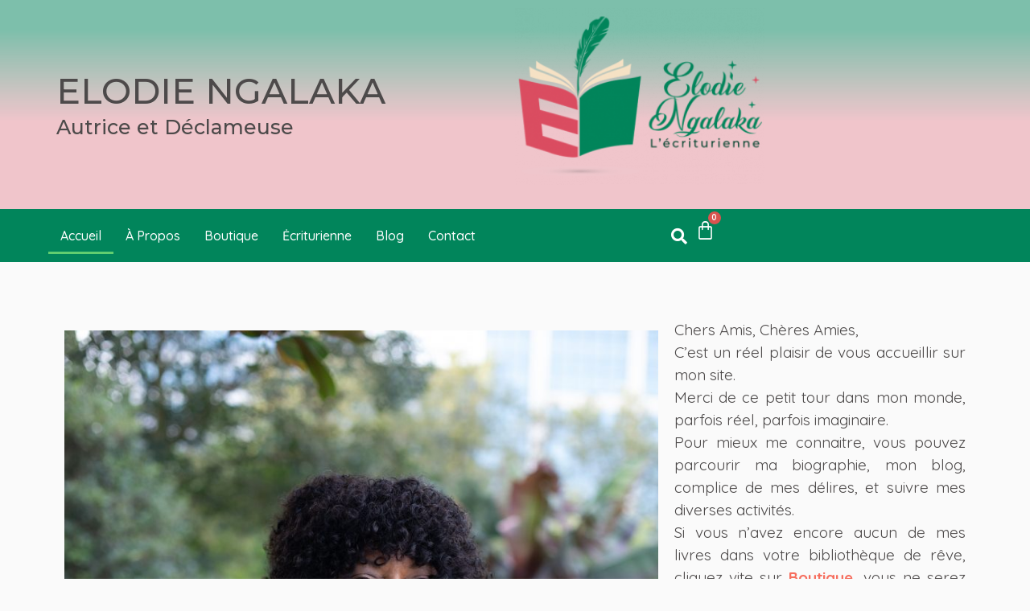

--- FILE ---
content_type: text/html; charset=UTF-8
request_url: https://elodiengalaka.com/
body_size: 225545
content:
<!DOCTYPE html>
<html class="no-js" lang="fr-FR">
<head>
	<meta name="viewport" content="width=device-width, initial-scale=1.0">
	<meta charset="UTF-8" />

	<title>Elodie Ngalaka</title>
<meta name='robots' content='max-image-preview:large' />
<script>window._wca = window._wca || [];</script>
<link rel='dns-prefetch' href='//stats.wp.com' />
<link rel='dns-prefetch' href='//fonts.googleapis.com' />
<link rel="alternate" type="application/rss+xml" title="Elodie Ngalaka &raquo; Flux" href="https://elodiengalaka.com/feed" />
<link rel="alternate" type="application/rss+xml" title="Elodie Ngalaka &raquo; Flux des commentaires" href="https://elodiengalaka.com/comments/feed" />
<link rel="alternate" title="oEmbed (JSON)" type="application/json+oembed" href="https://elodiengalaka.com/wp-json/oembed/1.0/embed?url=https%3A%2F%2Felodiengalaka.com%2F" />
<link rel="alternate" title="oEmbed (XML)" type="text/xml+oembed" href="https://elodiengalaka.com/wp-json/oembed/1.0/embed?url=https%3A%2F%2Felodiengalaka.com%2F&#038;format=xml" />
<style id='wp-img-auto-sizes-contain-inline-css' type='text/css'>
img:is([sizes=auto i],[sizes^="auto," i]){contain-intrinsic-size:3000px 1500px}
/*# sourceURL=wp-img-auto-sizes-contain-inline-css */
</style>
<link rel='stylesheet' id='hfe-widgets-style-css' href='https://elodiengalaka.com/wp-content/plugins/header-footer-elementor/inc/widgets-css/frontend.css?ver=2.2.0' type='text/css' media='all' />
<style id='wp-emoji-styles-inline-css' type='text/css'>

	img.wp-smiley, img.emoji {
		display: inline !important;
		border: none !important;
		box-shadow: none !important;
		height: 1em !important;
		width: 1em !important;
		margin: 0 0.07em !important;
		vertical-align: -0.1em !important;
		background: none !important;
		padding: 0 !important;
	}
/*# sourceURL=wp-emoji-styles-inline-css */
</style>
<style id='classic-theme-styles-inline-css' type='text/css'>
/*! This file is auto-generated */
.wp-block-button__link{color:#fff;background-color:#32373c;border-radius:9999px;box-shadow:none;text-decoration:none;padding:calc(.667em + 2px) calc(1.333em + 2px);font-size:1.125em}.wp-block-file__button{background:#32373c;color:#fff;text-decoration:none}
/*# sourceURL=/wp-includes/css/classic-themes.min.css */
</style>
<link rel='stylesheet' id='contact-form-7-css' href='https://elodiengalaka.com/wp-content/plugins/contact-form-7/includes/css/styles.css?ver=6.0.3' type='text/css' media='all' />
<link rel='stylesheet' id='woocommerce-layout-css' href='https://elodiengalaka.com/wp-content/plugins/woocommerce/assets/css/woocommerce-layout.css?ver=9.6.3' type='text/css' media='all' />
<style id='woocommerce-layout-inline-css' type='text/css'>

	.infinite-scroll .woocommerce-pagination {
		display: none;
	}
/*# sourceURL=woocommerce-layout-inline-css */
</style>
<link rel='stylesheet' id='woocommerce-smallscreen-css' href='https://elodiengalaka.com/wp-content/plugins/woocommerce/assets/css/woocommerce-smallscreen.css?ver=9.6.3' type='text/css' media='only screen and (max-width: 768px)' />
<link rel='stylesheet' id='woocommerce-general-css' href='https://elodiengalaka.com/wp-content/plugins/woocommerce/assets/css/woocommerce.css?ver=9.6.3' type='text/css' media='all' />
<style id='woocommerce-inline-inline-css' type='text/css'>
.woocommerce form .form-row .required { visibility: visible; }
/*# sourceURL=woocommerce-inline-inline-css */
</style>
<link rel='stylesheet' id='hfe-style-css' href='https://elodiengalaka.com/wp-content/plugins/header-footer-elementor/assets/css/header-footer-elementor.css?ver=2.2.0' type='text/css' media='all' />
<link rel='stylesheet' id='elementor-frontend-css' href='https://elodiengalaka.com/wp-content/plugins/elementor/assets/css/frontend.min.css?ver=3.27.3' type='text/css' media='all' />
<link rel='stylesheet' id='elementor-post-11-css' href='https://elodiengalaka.com/wp-content/uploads/elementor/css/post-11.css?ver=1738735480' type='text/css' media='all' />
<link rel='stylesheet' id='leona_elementor-widgets-styles-css' href='https://elodiengalaka.com/wp-content/plugins/leona-functionalities/elementor/widgets/assets/css/styles.css?ver=1.0' type='text/css' media='all' />
<link rel='stylesheet' id='simple-text-rotator-css' href='https://elodiengalaka.com/wp-content/plugins/leona-functionalities/elementor/widgets/assets/css/simpletextrotator.css?ver=1.0' type='text/css' media='all' />
<link rel='stylesheet' id='widget-image-css' href='https://elodiengalaka.com/wp-content/plugins/elementor/assets/css/widget-image.min.css?ver=3.27.3' type='text/css' media='all' />
<link rel='stylesheet' id='widget-text-editor-css' href='https://elodiengalaka.com/wp-content/plugins/elementor/assets/css/widget-text-editor.min.css?ver=3.27.3' type='text/css' media='all' />
<link rel='stylesheet' id='widget-social-icons-css' href='https://elodiengalaka.com/wp-content/plugins/elementor/assets/css/widget-social-icons.min.css?ver=3.27.3' type='text/css' media='all' />
<link rel='stylesheet' id='e-apple-webkit-css' href='https://elodiengalaka.com/wp-content/plugins/elementor/assets/css/conditionals/apple-webkit.min.css?ver=3.27.3' type='text/css' media='all' />
<link rel='stylesheet' id='widget-heading-css' href='https://elodiengalaka.com/wp-content/plugins/elementor/assets/css/widget-heading.min.css?ver=3.27.3' type='text/css' media='all' />
<link rel='stylesheet' id='e-animation-slideInUp-css' href='https://elodiengalaka.com/wp-content/plugins/elementor/assets/lib/animations/styles/slideInUp.min.css?ver=3.27.3' type='text/css' media='all' />
<link rel='stylesheet' id='e-animation-fadeInUp-css' href='https://elodiengalaka.com/wp-content/plugins/elementor/assets/lib/animations/styles/fadeInUp.min.css?ver=3.27.3' type='text/css' media='all' />
<link rel='stylesheet' id='widget-spacer-css' href='https://elodiengalaka.com/wp-content/plugins/elementor/assets/css/widget-spacer.min.css?ver=3.27.3' type='text/css' media='all' />
<link rel='stylesheet' id='e-animation-zoomIn-css' href='https://elodiengalaka.com/wp-content/plugins/elementor/assets/lib/animations/styles/zoomIn.min.css?ver=3.27.3' type='text/css' media='all' />
<link rel='stylesheet' id='e-animation-slideInRight-css' href='https://elodiengalaka.com/wp-content/plugins/elementor/assets/lib/animations/styles/slideInRight.min.css?ver=3.27.3' type='text/css' media='all' />
<link rel='stylesheet' id='widget-divider-css' href='https://elodiengalaka.com/wp-content/plugins/elementor/assets/css/widget-divider.min.css?ver=3.27.3' type='text/css' media='all' />
<link rel='stylesheet' id='e-animation-fadeInLeft-css' href='https://elodiengalaka.com/wp-content/plugins/elementor/assets/lib/animations/styles/fadeInLeft.min.css?ver=3.27.3' type='text/css' media='all' />
<link rel='stylesheet' id='e-animation-fadeInDown-css' href='https://elodiengalaka.com/wp-content/plugins/elementor/assets/lib/animations/styles/fadeInDown.min.css?ver=3.27.3' type='text/css' media='all' />
<link rel='stylesheet' id='e-animation-pulse-css' href='https://elodiengalaka.com/wp-content/plugins/elementor/assets/lib/animations/styles/e-animation-pulse.min.css?ver=3.27.3' type='text/css' media='all' />
<link rel='stylesheet' id='e-animation-tada-css' href='https://elodiengalaka.com/wp-content/plugins/elementor/assets/lib/animations/styles/tada.min.css?ver=3.27.3' type='text/css' media='all' />
<link rel='stylesheet' id='elementor-post-1344-css' href='https://elodiengalaka.com/wp-content/uploads/elementor/css/post-1344.css?ver=1738735480' type='text/css' media='all' />
<link rel='stylesheet' id='elementor-post-1305-css' href='https://elodiengalaka.com/wp-content/uploads/elementor/css/post-1305.css?ver=1738738282' type='text/css' media='all' />
<link rel='stylesheet' id='elementor-post-1804-css' href='https://elodiengalaka.com/wp-content/uploads/elementor/css/post-1804.css?ver=1738735219' type='text/css' media='all' />
<link rel='stylesheet' id='brands-styles-css' href='https://elodiengalaka.com/wp-content/plugins/woocommerce/assets/css/brands.css?ver=9.6.3' type='text/css' media='all' />
<link rel='stylesheet' id='acfgfs-enqueue-fonts-css' href='//fonts.googleapis.com/css?family=Quicksand%3A300%2C400%2C500%2C700%7CQuicksand%3A300%2C400%2C500%2C700%7CQuicksand%3A300%2C400%2C500%2C700%7CQuicksand%3A300%2C400%2C500%2C700&#038;subset=latin%2Clatin-ext%2Cvietnamese&#038;ver=6.9' type='text/css' media='all' />
<link rel='stylesheet' id='hfe-elementor-icons-css' href='https://elodiengalaka.com/wp-content/plugins/elementor/assets/lib/eicons/css/elementor-icons.min.css?ver=5.34.0' type='text/css' media='all' />
<link rel='stylesheet' id='hfe-icons-list-css' href='https://elodiengalaka.com/wp-content/plugins/elementor/assets/css/widget-icon-list.min.css?ver=3.24.3' type='text/css' media='all' />
<link rel='stylesheet' id='hfe-social-icons-css' href='https://elodiengalaka.com/wp-content/plugins/elementor/assets/css/widget-social-icons.min.css?ver=3.24.0' type='text/css' media='all' />
<link rel='stylesheet' id='hfe-social-share-icons-brands-css' href='https://elodiengalaka.com/wp-content/plugins/elementor/assets/lib/font-awesome/css/brands.css?ver=5.15.3' type='text/css' media='all' />
<link rel='stylesheet' id='hfe-social-share-icons-fontawesome-css' href='https://elodiengalaka.com/wp-content/plugins/elementor/assets/lib/font-awesome/css/fontawesome.css?ver=5.15.3' type='text/css' media='all' />
<link rel='stylesheet' id='hfe-nav-menu-icons-css' href='https://elodiengalaka.com/wp-content/plugins/elementor/assets/lib/font-awesome/css/solid.css?ver=5.15.3' type='text/css' media='all' />
<link rel='stylesheet' id='font-awesome5-css' href='https://elodiengalaka.com/wp-content/themes/leona/assets/css/fontawesome.min.css?ver=1.0' type='text/css' media='all' />
<link rel='stylesheet' id='bootstrap-css' href='https://elodiengalaka.com/wp-content/themes/leona/assets/css/bootstrap.min.css?ver=1.0' type='text/css' media='all' />
<link rel='stylesheet' id='animatecss-css' href='https://elodiengalaka.com/wp-content/themes/leona/assets/css/animate.custom.css?ver=1.0' type='text/css' media='all' />
<link rel='stylesheet' id='simplelightbox-css' href='https://elodiengalaka.com/wp-content/themes/leona/assets/css/simpleLightbox.min.css?ver=1.0' type='text/css' media='all' />
<link rel='stylesheet' id='select2-css' href='https://elodiengalaka.com/wp-content/plugins/woocommerce/assets/css/select2.css?ver=9.6.3' type='text/css' media='all' />
<link rel='stylesheet' id='perfect-scrollbar-css' href='https://elodiengalaka.com/wp-content/themes/leona/assets/css/perfect-scrollbar.custom.css?ver=1.0' type='text/css' media='all' />
<link rel='stylesheet' id='bookblock-css' href='https://elodiengalaka.com/wp-content/themes/leona/assets/css/bookblock.css?ver=1.0' type='text/css' media='all' />
<link rel='stylesheet' id='leona-master-css-css' href='https://elodiengalaka.com/wp-content/themes/leona/assets/css/master.css?ver=1.0' type='text/css' media='all' />
<link rel='stylesheet' id='leona-custom-css-css' href='https://elodiengalaka.com/wp-content/themes/leona/assets/css/custom.css?ver=1.0' type='text/css' media='all' />
<style id='leona-custom-css-inline-css' type='text/css'>
		
		/* Main Color */	
		a, a:focus {
			color: #f66e5e;
		}

		a.link-border {
			border-bottom: 2px solid #f66e5e;
		}

		::-moz-selection {
			background: #f66e5e;
		}

		::selection {
			background: #f66e5e;
		}

		.select2-container.select2-container--default .selection .select2-results__option--highlighted[data-selected] {
			background-color: #f66e5e;
		}

		.select2-container--default .select2-results__option--highlighted[aria-selected], .select2-container--default .select2-results__option--highlighted[data-selected] {
			background-color: #f66e5e;
		}

		.main-navigation .main-navigation-menu > ul > li > a:after {
			background-color: #f66e5e;
		}

		.main-navigation .main-navigation-menu > ul > li > a:hover {
			color: #f66e5e;
		}

		.main-navigation .main-navigation-menu > ul > li > a:hover svg {
			fill: #f66e5e;
		}

		.main-navigation .main-navigation-menu .current-menu-item > a {
			color: #f66e5e;
		}

		.main-navigation .main-navigation-menu .cart-contents .cart-contents-text {
			background-color: #f66e5e;
		}

		.main-navigation .sub-menu a:after {
			background-color: #f66e5e;
		}

		.main-navigation .sub-menu a:hover, .main-navigation .sub-menu a:active {
			color: #f66e5e;
		}

		.main-navigation .sub-menu .current-menu-item > a {
			color: #f66e5e;
		}

		.main-navigation.main-nav-dark:not(.main-nav-transparent) .main-navigation-menu > ul > li > a:hover, .main-navigation.main-nav-transparent.navigation-color-light .main-navigation-menu > ul > li > a:hover {
			color: #f66e5e;
		}

		.main-navigation.main-nav-dark:not(.main-nav-transparent) .main-navigation-menu > ul > li > a:hover svg, .main-navigation.main-nav-transparent.navigation-color-light .main-navigation-menu > ul > li > a:hover svg {
			fill: #f66e5e;
		}

		.menu-item-has-children > a > i {
			color: #f66e5e;
		}

		.main-navigation-logo h1:hover {
			color: #f66e5e;
		}

		.main-navigation.main-nav-transparent .ubermenu.ubermenu-skin-leona-ubermenuskin .ubermenu-item-has-children > a > i {
			color: #f66e5e;
		}

		.main-navigation.main-nav-transparent .ubermenu.ubermenu-skin-leona-ubermenuskin > ul > li > a.ubermenu-target:hover {
			color: #f66e5e;
		}

		.ubermenu.ubermenu-skin-leona-ubermenuskin .ubermenu-current-menu-item > a.ubermenu-target {
			color: #f66e5e;
		}

		    .ubermenu.ubermenu-skin-leona-ubermenuskin .ubermenu-submenu .ubermenu-item-header > .ubermenu-target:hover {
			color: #f66e5e;
		}

		    .ubermenu.ubermenu-skin-leona-ubermenuskin .ubermenu-submenu .ubermenu-item-header > .ubermenu-target .ubermenu-current_page_item {
			color: #f66e5e;
		}

		.has-ubermenu .ubermenu.ubermenu-skin-leona-ubermenuskin .ubermenu-submenu .ubermenu-highlight {
			color: #f66e5e;
		}

		.has-ubermenu .ubermenu.ubermenu-skin-leona-ubermenuskin .ubermenu-item.ubermenu-item-level-0 > .ubermenu-highlight {
			color: #f66e5e;
		}

		.slicknav_nav a i[class^="icon-"] {
			color: #f66e5e;
		}

		.slicknav_nav a:hover {
			background: #f66e5e;
		}

		.btn.btn-color, .elementor-widget .btn-color.elementor-button, .elementor-widget .section-light .widget .MailchimpNewsletter .elementor-button#signup-button, .section-light .widget .MailchimpNewsletter .elementor-widget .elementor-button#signup-button, .elementor-widget .woocommerce form .form-row input.elementor-button[type="submit"], .woocommerce form .form-row .elementor-widget input.elementor-button[type="submit"], .elementor-widget .woocommerce .woocommerce-account-membership-plan form.cart button.elementor-button, .woocommerce .woocommerce-account-membership-plan form.cart .elementor-widget button.elementor-button, .section-light .widget .MailchimpNewsletter .btn#signup-button, .section-light .widget .MailchimpNewsletter .woocommerce a#signup-button.button, .woocommerce .section-light .widget .MailchimpNewsletter a#signup-button.button, .section-light .widget .MailchimpNewsletter .woocommerce button#signup-button.button, .woocommerce .section-light .widget .MailchimpNewsletter button#signup-button.button, .section-light .widget .MailchimpNewsletter .woocommerce input#signup-button.button, .woocommerce .section-light .widget .MailchimpNewsletter input#signup-button.button, .woocommerce #respond input.btn-color#submit, .woocommerce #respond form .form-row input#submit[type="submit"], .woocommerce form .form-row #respond input#submit[type="submit"], .woocommerce a.btn-color.button, .woocommerce button.btn-color.button, .woocommerce .woocommerce-account-membership-plan form.cart button.button, .woocommerce input.btn-color.button, .woocommerce form .form-row input.button[type="submit"], .woocommerce form .form-row input.btn[type="submit"], .woocommerce .woocommerce-account-membership-plan form.cart button.btn {
			background: #f66e5e;
		}

		.btn, .elementor-widget a.elementor-button, .elementor-widget .elementor-button, .woocommerce #respond input#submit, .woocommerce a.button, .woocommerce button.button, .woocommerce input.button, .woocommerce #respond input#submit.alt, .woocommerce a.button.alt, .woocommerce button.button.alt, .woocommerce input.button.alt, button[type='submit'], input[type='submit'] {
			border: 2px solid #f66e5e;
		}

		.btn:hover, .elementor-widget .elementor-button:hover, .woocommerce #respond input#submit:hover, .woocommerce a.button:hover, .woocommerce button.button:hover, .woocommerce input.button:hover, .btn:active, .elementor-widget .elementor-button:active, .woocommerce #respond input#submit:active, .woocommerce a.button:active, .woocommerce button.button:active, .woocommerce input.button:active, .btn:active:focus, .elementor-widget .elementor-button:active:focus, .woocommerce #respond input#submit:active:focus, .woocommerce a.button:active:focus, .woocommerce button.button:active:focus, .woocommerce input.button:active:focus, button[type='submit']:hover, button[type='submit']:active, button[type='submit']:active:focus, input[type='submit']:hover, input[type='submit']:active, input[type='submit']:active:focus {
			background: #f66e5e;
			border: 2px solid #f66e5e;
		}

		.btn.btn-color:hover, .elementor-widget .btn-color.elementor-button:hover, .elementor-widget .section-light .widget .MailchimpNewsletter .elementor-button#signup-button:hover, .section-light .widget .MailchimpNewsletter .elementor-widget .elementor-button#signup-button:hover, .elementor-widget .woocommerce form .form-row input.elementor-button:hover[type="submit"], .woocommerce form .form-row .elementor-widget input.elementor-button:hover[type="submit"], .elementor-widget .woocommerce .woocommerce-account-membership-plan form.cart button.elementor-button:hover, .woocommerce .woocommerce-account-membership-plan form.cart .elementor-widget button.elementor-button:hover, .section-light .widget .MailchimpNewsletter .btn#signup-button:hover, .section-light .widget .MailchimpNewsletter .woocommerce a#signup-button.button:hover, .woocommerce .section-light .widget .MailchimpNewsletter a#signup-button.button:hover, .section-light .widget .MailchimpNewsletter .woocommerce button#signup-button.button:hover, .woocommerce .section-light .widget .MailchimpNewsletter button#signup-button.button:hover, .section-light .widget .MailchimpNewsletter .woocommerce input#signup-button.button:hover, .woocommerce .section-light .widget .MailchimpNewsletter input#signup-button.button:hover, .woocommerce #respond input.btn-color#submit:hover, .woocommerce #respond form .form-row input#submit:hover[type="submit"], .woocommerce form .form-row #respond input#submit:hover[type="submit"], .woocommerce a.btn-color.button:hover, .woocommerce button.btn-color.button:hover, .woocommerce .woocommerce-account-membership-plan form.cart button.button:hover, .woocommerce input.btn-color.button:hover, .woocommerce form .form-row input.button:hover[type="submit"], .woocommerce form .form-row input.btn:hover[type="submit"], .woocommerce .woocommerce-account-membership-plan form.cart button.btn:hover, .btn.btn-color:active, .elementor-widget .btn-color.elementor-button:active, .elementor-widget .section-light .widget .MailchimpNewsletter .elementor-button#signup-button:active, .section-light .widget .MailchimpNewsletter .elementor-widget .elementor-button#signup-button:active, .elementor-widget .woocommerce form .form-row input.elementor-button:active[type="submit"], .woocommerce form .form-row .elementor-widget input.elementor-button:active[type="submit"], .elementor-widget .woocommerce .woocommerce-account-membership-plan form.cart button.elementor-button:active, .woocommerce .woocommerce-account-membership-plan form.cart .elementor-widget button.elementor-button:active, .section-light .widget .MailchimpNewsletter .btn#signup-button:active, .section-light .widget .MailchimpNewsletter .woocommerce a#signup-button.button:active, .woocommerce .section-light .widget .MailchimpNewsletter a#signup-button.button:active, .section-light .widget .MailchimpNewsletter .woocommerce button#signup-button.button:active, .woocommerce .section-light .widget .MailchimpNewsletter button#signup-button.button:active, .section-light .widget .MailchimpNewsletter .woocommerce input#signup-button.button:active, .woocommerce .section-light .widget .MailchimpNewsletter input#signup-button.button:active, .woocommerce #respond input.btn-color#submit:active, .woocommerce #respond form .form-row input#submit:active[type="submit"], .woocommerce form .form-row #respond input#submit:active[type="submit"], .woocommerce a.btn-color.button:active, .woocommerce button.btn-color.button:active, .woocommerce .woocommerce-account-membership-plan form.cart button.button:active, .woocommerce input.btn-color.button:active, .woocommerce form .form-row input.button:active[type="submit"], .woocommerce form .form-row input.btn:active[type="submit"], .woocommerce .woocommerce-account-membership-plan form.cart button.btn:active, .btn.btn-color:active:focus, .elementor-widget .btn-color.elementor-button:active:focus, .elementor-widget .section-light .widget .MailchimpNewsletter .elementor-button#signup-button:active:focus, .section-light .widget .MailchimpNewsletter .elementor-widget .elementor-button#signup-button:active:focus, .elementor-widget .woocommerce form .form-row input.elementor-button:active:focus[type="submit"], .woocommerce form .form-row .elementor-widget input.elementor-button:active:focus[type="submit"], .elementor-widget .woocommerce .woocommerce-account-membership-plan form.cart button.elementor-button:active:focus, .woocommerce .woocommerce-account-membership-plan form.cart .elementor-widget button.elementor-button:active:focus, .section-light .widget .MailchimpNewsletter .btn#signup-button:active:focus, .section-light .widget .MailchimpNewsletter .woocommerce a#signup-button.button:active:focus, .woocommerce .section-light .widget .MailchimpNewsletter a#signup-button.button:active:focus, .section-light .widget .MailchimpNewsletter .woocommerce button#signup-button.button:active:focus, .woocommerce .section-light .widget .MailchimpNewsletter button#signup-button.button:active:focus, .section-light .widget .MailchimpNewsletter .woocommerce input#signup-button.button:active:focus, .woocommerce .section-light .widget .MailchimpNewsletter input#signup-button.button:active:focus, .woocommerce #respond input.btn-color#submit:active:focus, .woocommerce #respond form .form-row input#submit:active:focus[type="submit"], .woocommerce form .form-row #respond input#submit:active:focus[type="submit"], .woocommerce a.btn-color.button:active:focus, .woocommerce button.btn-color.button:active:focus, .woocommerce .woocommerce-account-membership-plan form.cart button.button:active:focus, .woocommerce input.btn-color.button:active:focus, .woocommerce form .form-row input.button:active:focus[type="submit"], .woocommerce form .form-row input.btn:active:focus[type="submit"], .woocommerce .woocommerce-account-membership-plan form.cart button.btn:active:focus {
			color: #000;
			background: rgba(255, 255, 255, 0.65);
			border: 2px solid #f66e5e;
		}

		.ProductsHeader .SpecialHeading span {
			background-color: #f66e5e;
		}

		.page-links a {
			border-bottom: 1px solid #f66e5e;
		}

		.commentslist-container .comment-reply-title small {
			border-bottom: 1px solid #f66e5e;
		}

		.elementor-button-wrapper.elementor-button-color .elementor-button {
			background: #f66e5e;
		}

		  .elementor-button-wrapper.elementor-button-minimal .elementor-button:active:focus {
			color: #f66e5e;
		}

		.woocommerce input.btn-color.button, .woocommerce form .form-row input.button[type="submit"], .woocommerce form .form-row input.btn[type="submit"], .woocommerce .woocommerce-account-membership-plan form.cart button.btn {
			background: #f66e5e;
		}

		.woocommerce input.btn-border.button {
			border: 2px solid #f66e5e;
		}

		  .woocommerce input.btn-border.button:active:focus {
			background: #f66e5e;
			border: 2px solid #f66e5e;
		}

		.woocommerce input.button[type='submit'].btn-white {
			color: #f66e5e;
		}

		  .woocommerce input.btn-light.button:active:focus {
			background: #f66e5e;
			border: 2px solid #f66e5e;
		}

		.EventsWrapper .event-content {
			border-bottom: 1px solid #f66e5e;
		}

		.ProductSliderWrapper .product-slider-price {
			color: #f66e5e;
		}

		.ProductSliderWrapper .price-text-meta-item {
			color: #f66e5e;
		}

		.SingleProductWidget .single-product-price {
			color: #f66e5e;
		}

		.ProductCategories .number-counter {
			color: #f66e5e;
		}

		.SSDItemsGrid .ssd-item .category-title {
			color: #f66e5e;
		}

		.Poster .poster-button {
			background-color: #f66e5e;
		}

		.menu-toc li a:before {
			background-color: #f66e5e;
		}

		.menu-panel div a {
			color: #f66e5e;
		}

		.bb-nav-close {
			color: #f66e5e;
		}

		.bb-nav-close i {
			color: #f66e5e;
		}

		.highlight {
			background-color: #f66e5e;
		}

		.section-light .btn-normal:hover, .section-light .btn-normal:active, .section-light .btn-normal:active:focus {
			border: 2px solid #f66e5e;
		}

		.overlay-color {
			background-color: #f66e5e;
		}

		.close-icon-color {
			color: #f66e5e;
		}

		.close-icon-color:before, .close-icon-color:after {
			background-color: #f66e5e;
		}

		.widget .menu .menu-item .nav-icon, .widget .menu .menu-item-has-children .nav-icon {
			color: #f66e5e;
		}

		#wp-calendar caption {
			background-color: #f66e5e;
		}

		#wp-calendar #today {
			color: #f66e5e;
		}

		.widget.widget_twitter li .tweet-content-link {
			color: #f66e5e;
		}

		.widget.widget_twitter li a.tweet-time {
			color: #f66e5e;
		}

		.widget .product-meta-list-widget .number-counter {
			color: #f66e5e;
		}

		.widget .featured-product-widget-wrapper:before {
			background: #f66e5e;
		}

		.woocommerce .widget_price_filter .ui-slider .ui-slider-range, .woocommerce .widget_price_filter .ui-slider .ui-slider-handle {
			background-color: #f66e5e;
		}

		.woocommerce input.button.alt:hover {
			background: #f66e5e;
		}

		.woocommerce table.cart a.remove, .woocommerce table.cart.shop_attributes a.remove, .woocommerce .cart-collaterals .cart_totals table.cart a.remove, .woocommerce table.cart.shop_table a.remove {
			color: #f66e5e !important;
		}

		.woocommerce table.cart a.remove:hover, .woocommerce table.cart.shop_attributes a.remove:hover, .woocommerce .cart-collaterals .cart_totals table.cart a.remove:hover, .woocommerce table.cart.shop_table a.remove:hover {
			background-color: #f66e5e !important;
		}

		.woocommerce-account .woocommerce .woocommerce-MyAccount-navigation-link a {
			color: #f66e5e;
		}

		.woocommerce .woocommerce-notice:before, .woocommerce .woocommerce-info:before, .woocommerce .woocommerce-message:before {
			color: #f66e5e;
		}

		.woocommerce .woocommerce-account-membership-plan {
			border-left: 4px solid #f66e5e;
		}

		.woocommerce .SingleProductHeader.header-light .button:hover {
			border-color: #f66e5e;
		}

		.woocommerce .single-product-price, .woocommerce .woocommerce-variation-price, .woocommerce .woocommerce-grouped-product-list-item__price {
			color: #f66e5e;
		}

		.woocommerce .single-product-price .price, .woocommerce .single-product-price .price-text, .woocommerce .woocommerce-variation-price .price, .woocommerce .woocommerce-variation-price .price-text, .woocommerce .woocommerce-grouped-product-list-item__price .price, .woocommerce .woocommerce-grouped-product-list-item__price .price-text {
			color: #f66e5e;
		}

		.woocommerce ul.products li.product .woocommerce-loop-product__title:hover, .woocommerce-page ul.products li.product .woocommerce-loop-product__title:hover {
			color: #f66e5e;
		}

		.woocommerce ul.products li.product .price, .woocommerce-page ul.products li.product .price {
			color: #f66e5e;
		}

		.woocommerce ul.products li.product .price .price-text-meta-item, .woocommerce-page ul.products li.product .price .price-text-meta-item {
			color: #f66e5e;
		}


		
				/* Secondary Color */
		a:hover, a:active {
			color: #39baaf;
		}

		a:hover .special-subtitle-type-2:before, a:active .special-subtitle-type-2:before {
			background-color: #39baaf;
		}

		hr {
			border-color: #39baaf;
		}

		del {
			-webkit-text-decoration-color: #39baaf;
			text-decoration-color: #39baaf;
		}

		blockquote {
			border-left: 5px solid #39baaf;
		}

		.wp-block-pullquote {
			border-top: 4px solid #39baaf;
			border-bottom: 4px solid #39baaf;
		}

		      .woocommerce table.table.shop_table > thead > tr > td a:hover {
			color: #39baaf;
		}

		mark {
			border-bottom: 1px dashed #39baaf;
		}

		.select2-container--default .selection .select2-selection .select2-selection__rendered li.select2-selection__choice {
			background-color: #39baaf;
		}

		.Excerpt .ExcerptContentWrapper .excerpt-title h2:hover {
			color: #39baaf;
		}

		.Excerpt.sticky .ExcerptContentWrapper {
			border-bottom: 5px solid #39baaf;
		}

		.PostNav .post-nav-wrapper ul li a:hover {
			color: #39baaf;
		}

		.PostNav .post-nav-next a:hover, .PostNav .post-nav-prev a:hover {
			color: #39baaf;
		}

		.AdjacentPosts .adjacent-post-wrapper:hover .adjacent-post-title {
			color: #39baaf;
		}

		  .woocommerce input.button[type='submit'].btn-white:active:focus {
			color: #39baaf;
		}

		.woocommerce input.btn-minimal.button {
			border-color: #39baaf;
		}

		  .woocommerce input.btn-minimal.button:active:focus {
			color: #39baaf;
			border-color: #39baaf;
		}

		.Blog .blog-post-title:hover {
			color: #39baaf;
		}

		.BlogSliderWrapper .blog-post-title:hover {
			color: #39baaf;
		}

		.ProductCategories .product-category a:hover .product-category-title {
			color: #39baaf;
		}

		.SSDCountdown .ssd-countdown-date .jscountdown-text {
			color: #39baaf;
		}

		.menu-toc li a:hover:before {
			background-color: #39baaf;
		}

		.menu-toc .menu-toc-current a {
			color: #39baaf;
		}

		.menu-toc .menu-toc-current a:before {
			background-color: #39baaf;
		}

		.bb-nav-close:hover {
			color: #39baaf;
		}

		  .bb-nav-close:hover:after {
			color: #39baaf;
		}

		  .bb-nav-close:hover i {
			color: #39baaf;
		}

		.overlay-color-2 {
			background-color: #39baaf;
		}

		.close-icon-color:hover {
			color: #39baaf;
		}

		.close-icon-color:hover:before, .close-icon-color:hover:after {
			background-color: #39baaf;
		}

		.special-link:after {
			background-color: #39baaf;
		}

		.ContentHeader .content-header-subtitle:before {
			background-color: #39baaf;
		}

		.widget a:hover {
			color: #39baaf;
		}

		.section-light .widget.widget_popular_posts .popular-posts-title:hover, .section-light .widget.woocommerce .product-title:hover {
			color: #39baaf;
		}

		.section-light .widget .tagcloud a:hover {
			border-color: #39baaf;
		}

		.widget_tag_cloud .tagcloud a:hover, .widget_product_tag_cloud .tagcloud a:hover {
			color: #39baaf;
			border-color: #39baaf;
		}

		.widget_popular_posts a:hover .popular-posts-title {
			color: #39baaf;
		}

		.widget.widget_twitter li .tweet-content-link:hover {
			color: #39baaf;
		}

		.widget.widget_twitter li a:hover {
			color: #39baaf;
		}

		.widget.widget_twitter li a.tweet-time:hover {
			color: #39baaf;
		}

		.product-meta-widget-wrapper.section-light a:hover {
			color: #39baaf;
		}

		.widget .product-meta-list-widget .product-meta a:hover {
			color: #39baaf;
		}

		.woocommerce ul.product_list_widget li .price .woocommerce-Price-currencySymbol, .featured-product-widget-wrapper .price .woocommerce-Price-currencySymbol {
			color: #39baaf;
		}

		.wp-block-separator {
			border-bottom: 2px solid #39baaf;
		}

		.woocommerce .woocommerce-product-rating .star-rating {
			color: #39baaf;
		}

		.woocommerce span.onsale:before, .woocommerce span.out-of-stock:before {
			box-shadow: 0px 6px 15px 2px #39baaf;
		}

		.woocommerce span.onsale {
			background-color: #39baaf;
		}

		.woocommerce .product p.stock {
			border-left: 5px solid #39baaf;
		}

		.woocommerce-account .woocommerce .woocommerce-MyAccount-navigation-link a:hover {
			color: #39baaf;
		}

		.woocommerce-account .woocommerce .woocommerce-MyAccount-navigation-link.is-active a {
			color: #39baaf;
		}

		.woocommerce nav.woocommerce-pagination ul li a:hover, .woocommerce nav.woocommerce-pagination ul li a:focus {
			color: #39baaf;
		}

		.woocommerce .SingleProductHeader.header-light .woocommerce-breadcrumb a:hover {
			color: #39baaf;
		}

		.woocommerce div.product form.cart .group_table .woocommerce-grouped-product-list-item__label:hover, .woocommerce div.product form.cart .group_table .woocommerce-loop-product__link h2:hover {
			color: #39baaf;
		}

		.woocommerce ul.products li.product .onsale:before, .woocommerce ul.products li.product .out-of-stock:before, .woocommerce-page ul.products li.product .onsale:before, .woocommerce-page ul.products li.product .out-of-stock:before {
			box-shadow: 0px 8px 15px 2px #39baaf;
		}

		
		body {
			font-family: "Quicksand";
;
					}
		.woocommerce ul.products li.product .woocommerce-loop-product__title,
		.woocommerce-page ul.products li.product .woocommerce-loop-product__title {
			font-family: "Quicksand";
;
		}


		.btn, .elementor-button, .button, button[type='submit'], button[type='submit'], input[type='submit'], input[type='submit'],
		label {
			font-family: "Quicksand";
;
					}

		h1,
		h2,
		h3,
		h4,
		h5,
		h6,
		.font-heading,
		.elementor-widget-heading .elementor-heading-title,
		.wp-caption,
		.wp-caption-text,
		.gallery-caption {
			font-family: "Quicksand";
;
					}
		
		.font-subheading {
			font-family: "Quicksand";
;
					}

		.main-navigation-menu, .ubermenu {
			font-family: "Quicksand";
;
					}
		.MAIN-NAVIGATION .main-navigation-menu > ul > li > a, .ubermenu a {
					}

		/* Footer */

		.footer-main .overlay-color {
			opacity: 0;
			background-color: transparent;
		}

		
/*# sourceURL=leona-custom-css-inline-css */
</style>
<link rel='stylesheet' id='google-fonts-1-css' href='https://fonts.googleapis.com/css?family=Quicksand%3A100%2C100italic%2C200%2C200italic%2C300%2C300italic%2C400%2C400italic%2C500%2C500italic%2C600%2C600italic%2C700%2C700italic%2C800%2C800italic%2C900%2C900italic%7CRoboto+Slab%3A100%2C100italic%2C200%2C200italic%2C300%2C300italic%2C400%2C400italic%2C500%2C500italic%2C600%2C600italic%2C700%2C700italic%2C800%2C800italic%2C900%2C900italic%7CRoboto%3A100%2C100italic%2C200%2C200italic%2C300%2C300italic%2C400%2C400italic%2C500%2C500italic%2C600%2C600italic%2C700%2C700italic%2C800%2C800italic%2C900%2C900italic%7CMontserrat%3A100%2C100italic%2C200%2C200italic%2C300%2C300italic%2C400%2C400italic%2C500%2C500italic%2C600%2C600italic%2C700%2C700italic%2C800%2C800italic%2C900%2C900italic&#038;display=auto&#038;ver=6.9' type='text/css' media='all' />
<link rel="preconnect" href="https://fonts.gstatic.com/" crossorigin><script type="text/javascript" src="https://elodiengalaka.com/wp-includes/js/jquery/jquery.min.js?ver=3.7.1" id="jquery-core-js"></script>
<script type="text/javascript" src="https://elodiengalaka.com/wp-includes/js/jquery/jquery-migrate.min.js?ver=3.4.1" id="jquery-migrate-js"></script>
<script type="text/javascript" id="jquery-js-after">
/* <![CDATA[ */
!function($){"use strict";$(document).ready(function(){$(this).scrollTop()>100&&$(".hfe-scroll-to-top-wrap").removeClass("hfe-scroll-to-top-hide"),$(window).scroll(function(){$(this).scrollTop()<100?$(".hfe-scroll-to-top-wrap").fadeOut(300):$(".hfe-scroll-to-top-wrap").fadeIn(300)}),$(".hfe-scroll-to-top-wrap").on("click",function(){$("html, body").animate({scrollTop:0},300);return!1})})}(jQuery);
//# sourceURL=jquery-js-after
/* ]]> */
</script>
<script type="text/javascript" src="https://elodiengalaka.com/wp-content/plugins/woocommerce/assets/js/jquery-blockui/jquery.blockUI.min.js?ver=2.7.0-wc.9.6.3" id="jquery-blockui-js" defer="defer" data-wp-strategy="defer"></script>
<script type="text/javascript" id="wc-add-to-cart-js-extra">
/* <![CDATA[ */
var wc_add_to_cart_params = {"ajax_url":"/wp-admin/admin-ajax.php","wc_ajax_url":"/?wc-ajax=%%endpoint%%","i18n_view_cart":"Voir le panier","cart_url":"https://elodiengalaka.com/cart","is_cart":"","cart_redirect_after_add":"no"};
//# sourceURL=wc-add-to-cart-js-extra
/* ]]> */
</script>
<script type="text/javascript" src="https://elodiengalaka.com/wp-content/plugins/woocommerce/assets/js/frontend/add-to-cart.min.js?ver=9.6.3" id="wc-add-to-cart-js" defer="defer" data-wp-strategy="defer"></script>
<script type="text/javascript" src="https://elodiengalaka.com/wp-content/plugins/woocommerce/assets/js/js-cookie/js.cookie.min.js?ver=2.1.4-wc.9.6.3" id="js-cookie-js" defer="defer" data-wp-strategy="defer"></script>
<script type="text/javascript" id="woocommerce-js-extra">
/* <![CDATA[ */
var woocommerce_params = {"ajax_url":"/wp-admin/admin-ajax.php","wc_ajax_url":"/?wc-ajax=%%endpoint%%"};
//# sourceURL=woocommerce-js-extra
/* ]]> */
</script>
<script type="text/javascript" src="https://elodiengalaka.com/wp-content/plugins/woocommerce/assets/js/frontend/woocommerce.min.js?ver=9.6.3" id="woocommerce-js" defer="defer" data-wp-strategy="defer"></script>
<script type="text/javascript" id="WCPAY_ASSETS-js-extra">
/* <![CDATA[ */
var wcpayAssets = {"url":"https://elodiengalaka.com/wp-content/plugins/woocommerce-payments/dist/"};
//# sourceURL=WCPAY_ASSETS-js-extra
/* ]]> */
</script>
<script type="text/javascript" src="https://stats.wp.com/s-202604.js" id="woocommerce-analytics-js" defer="defer" data-wp-strategy="defer"></script>
<script type="text/javascript" src="https://elodiengalaka.com/wp-content/themes/leona/assets/js/modernizr.js?ver=1.0" id="modernizr-js"></script>
<script type="text/javascript" src="https://elodiengalaka.com/wp-content/plugins/woocommerce/assets/js/select2/select2.full.min.js?ver=4.0.3-wc.9.6.3" id="select2-js" defer="defer" data-wp-strategy="defer"></script>
<link rel="https://api.w.org/" href="https://elodiengalaka.com/wp-json/" /><link rel="alternate" title="JSON" type="application/json" href="https://elodiengalaka.com/wp-json/wp/v2/pages/1344" /><link rel="EditURI" type="application/rsd+xml" title="RSD" href="https://elodiengalaka.com/xmlrpc.php?rsd" />
<meta name="generator" content="WordPress 6.9" />
<meta name="generator" content="WooCommerce 9.6.3" />
<link rel="canonical" href="https://elodiengalaka.com/" />
<link rel='shortlink' href='https://elodiengalaka.com/' />
	<style>img#wpstats{display:none}</style>
			<noscript><style>.woocommerce-product-gallery{ opacity: 1 !important; }</style></noscript>
	<meta name="generator" content="Elementor 3.27.3; features: e_font_icon_svg, additional_custom_breakpoints; settings: css_print_method-external, google_font-enabled, font_display-auto">
			<style>
				.e-con.e-parent:nth-of-type(n+4):not(.e-lazyloaded):not(.e-no-lazyload),
				.e-con.e-parent:nth-of-type(n+4):not(.e-lazyloaded):not(.e-no-lazyload) * {
					background-image: none !important;
				}
				@media screen and (max-height: 1024px) {
					.e-con.e-parent:nth-of-type(n+3):not(.e-lazyloaded):not(.e-no-lazyload),
					.e-con.e-parent:nth-of-type(n+3):not(.e-lazyloaded):not(.e-no-lazyload) * {
						background-image: none !important;
					}
				}
				@media screen and (max-height: 640px) {
					.e-con.e-parent:nth-of-type(n+2):not(.e-lazyloaded):not(.e-no-lazyload),
					.e-con.e-parent:nth-of-type(n+2):not(.e-lazyloaded):not(.e-no-lazyload) * {
						background-image: none !important;
					}
				}
			</style>
			<style class='wp-fonts-local' type='text/css'>
@font-face{font-family:Inter;font-style:normal;font-weight:300 900;font-display:fallback;src:url('https://elodiengalaka.com/wp-content/plugins/woocommerce/assets/fonts/Inter-VariableFont_slnt,wght.woff2') format('woff2');font-stretch:normal;}
@font-face{font-family:Cardo;font-style:normal;font-weight:400;font-display:fallback;src:url('https://elodiengalaka.com/wp-content/plugins/woocommerce/assets/fonts/cardo_normal_400.woff2') format('woff2');}
</style>
<link rel="icon" href="https://elodiengalaka.com/wp-content/uploads/2023/06/cropped-Elodie-Ngalaka-32x32.png" sizes="32x32" />
<link rel="icon" href="https://elodiengalaka.com/wp-content/uploads/2023/06/cropped-Elodie-Ngalaka-192x192.png" sizes="192x192" />
<link rel="apple-touch-icon" href="https://elodiengalaka.com/wp-content/uploads/2023/06/cropped-Elodie-Ngalaka-180x180.png" />
<meta name="msapplication-TileImage" content="https://elodiengalaka.com/wp-content/uploads/2023/06/cropped-Elodie-Ngalaka-270x270.png" />
		<style type="text/css" id="wp-custom-css">
			.footer-space{
	height: 50px ;
}
.elementor-1804 .elementor-element.elementor-element-8c814af .elementor-repeater-item-f2d618b > a {
    background-color: #3b5998;
    display: flex;
    align-items: center;
    justify-content: center;
}
.footer-copyrigth .elementor-widget-container .elementor-heading-title a{
	color: #4D4A4A !important;
}
 .boostify--hover-underline .boostify-menu > li > a:before {
    background-color: #fff !important;
}

/* ============= */

.joinchat__button {
	background: #01855B !important;
	transition: none !important;
}
/* ============= */

/* .joinchat__button__open{
	background: url('https://asahyag.com/wp-content/uploads/2023/10/telechargement-2-58x58.png') !important;
} */

.elementor-icon-list-items{
	list-style: none !important;
}

.elodie-blog{
	    text-align: justify;
/*     text-align-last: justify !important; */
}
		</style>
		<style id='wp-block-paragraph-inline-css' type='text/css'>
.is-small-text{font-size:.875em}.is-regular-text{font-size:1em}.is-large-text{font-size:2.25em}.is-larger-text{font-size:3em}.has-drop-cap:not(:focus):first-letter{float:left;font-size:8.4em;font-style:normal;font-weight:100;line-height:.68;margin:.05em .1em 0 0;text-transform:uppercase}body.rtl .has-drop-cap:not(:focus):first-letter{float:none;margin-left:.1em}p.has-drop-cap.has-background{overflow:hidden}:root :where(p.has-background){padding:1.25em 2.375em}:where(p.has-text-color:not(.has-link-color)) a{color:inherit}p.has-text-align-left[style*="writing-mode:vertical-lr"],p.has-text-align-right[style*="writing-mode:vertical-rl"]{rotate:180deg}
/*# sourceURL=https://elodiengalaka.com/wp-includes/blocks/paragraph/style.min.css */
</style>
<link rel='stylesheet' id='wc-blocks-style-css' href='https://elodiengalaka.com/wp-content/plugins/woocommerce/assets/client/blocks/wc-blocks.css?ver=wc-9.6.3' type='text/css' media='all' />
<style id='global-styles-inline-css' type='text/css'>
:root{--wp--preset--aspect-ratio--square: 1;--wp--preset--aspect-ratio--4-3: 4/3;--wp--preset--aspect-ratio--3-4: 3/4;--wp--preset--aspect-ratio--3-2: 3/2;--wp--preset--aspect-ratio--2-3: 2/3;--wp--preset--aspect-ratio--16-9: 16/9;--wp--preset--aspect-ratio--9-16: 9/16;--wp--preset--color--black: #000000;--wp--preset--color--cyan-bluish-gray: #abb8c3;--wp--preset--color--white: #ffffff;--wp--preset--color--pale-pink: #f78da7;--wp--preset--color--vivid-red: #cf2e2e;--wp--preset--color--luminous-vivid-orange: #ff6900;--wp--preset--color--luminous-vivid-amber: #fcb900;--wp--preset--color--light-green-cyan: #7bdcb5;--wp--preset--color--vivid-green-cyan: #00d084;--wp--preset--color--pale-cyan-blue: #8ed1fc;--wp--preset--color--vivid-cyan-blue: #0693e3;--wp--preset--color--vivid-purple: #9b51e0;--wp--preset--gradient--vivid-cyan-blue-to-vivid-purple: linear-gradient(135deg,rgb(6,147,227) 0%,rgb(155,81,224) 100%);--wp--preset--gradient--light-green-cyan-to-vivid-green-cyan: linear-gradient(135deg,rgb(122,220,180) 0%,rgb(0,208,130) 100%);--wp--preset--gradient--luminous-vivid-amber-to-luminous-vivid-orange: linear-gradient(135deg,rgb(252,185,0) 0%,rgb(255,105,0) 100%);--wp--preset--gradient--luminous-vivid-orange-to-vivid-red: linear-gradient(135deg,rgb(255,105,0) 0%,rgb(207,46,46) 100%);--wp--preset--gradient--very-light-gray-to-cyan-bluish-gray: linear-gradient(135deg,rgb(238,238,238) 0%,rgb(169,184,195) 100%);--wp--preset--gradient--cool-to-warm-spectrum: linear-gradient(135deg,rgb(74,234,220) 0%,rgb(151,120,209) 20%,rgb(207,42,186) 40%,rgb(238,44,130) 60%,rgb(251,105,98) 80%,rgb(254,248,76) 100%);--wp--preset--gradient--blush-light-purple: linear-gradient(135deg,rgb(255,206,236) 0%,rgb(152,150,240) 100%);--wp--preset--gradient--blush-bordeaux: linear-gradient(135deg,rgb(254,205,165) 0%,rgb(254,45,45) 50%,rgb(107,0,62) 100%);--wp--preset--gradient--luminous-dusk: linear-gradient(135deg,rgb(255,203,112) 0%,rgb(199,81,192) 50%,rgb(65,88,208) 100%);--wp--preset--gradient--pale-ocean: linear-gradient(135deg,rgb(255,245,203) 0%,rgb(182,227,212) 50%,rgb(51,167,181) 100%);--wp--preset--gradient--electric-grass: linear-gradient(135deg,rgb(202,248,128) 0%,rgb(113,206,126) 100%);--wp--preset--gradient--midnight: linear-gradient(135deg,rgb(2,3,129) 0%,rgb(40,116,252) 100%);--wp--preset--font-size--small: 13px;--wp--preset--font-size--medium: 20px;--wp--preset--font-size--large: 36px;--wp--preset--font-size--x-large: 42px;--wp--preset--font-family--inter: "Inter", sans-serif;--wp--preset--font-family--cardo: Cardo;--wp--preset--spacing--20: 0.44rem;--wp--preset--spacing--30: 0.67rem;--wp--preset--spacing--40: 1rem;--wp--preset--spacing--50: 1.5rem;--wp--preset--spacing--60: 2.25rem;--wp--preset--spacing--70: 3.38rem;--wp--preset--spacing--80: 5.06rem;--wp--preset--shadow--natural: 6px 6px 9px rgba(0, 0, 0, 0.2);--wp--preset--shadow--deep: 12px 12px 50px rgba(0, 0, 0, 0.4);--wp--preset--shadow--sharp: 6px 6px 0px rgba(0, 0, 0, 0.2);--wp--preset--shadow--outlined: 6px 6px 0px -3px rgb(255, 255, 255), 6px 6px rgb(0, 0, 0);--wp--preset--shadow--crisp: 6px 6px 0px rgb(0, 0, 0);}:where(.is-layout-flex){gap: 0.5em;}:where(.is-layout-grid){gap: 0.5em;}body .is-layout-flex{display: flex;}.is-layout-flex{flex-wrap: wrap;align-items: center;}.is-layout-flex > :is(*, div){margin: 0;}body .is-layout-grid{display: grid;}.is-layout-grid > :is(*, div){margin: 0;}:where(.wp-block-columns.is-layout-flex){gap: 2em;}:where(.wp-block-columns.is-layout-grid){gap: 2em;}:where(.wp-block-post-template.is-layout-flex){gap: 1.25em;}:where(.wp-block-post-template.is-layout-grid){gap: 1.25em;}.has-black-color{color: var(--wp--preset--color--black) !important;}.has-cyan-bluish-gray-color{color: var(--wp--preset--color--cyan-bluish-gray) !important;}.has-white-color{color: var(--wp--preset--color--white) !important;}.has-pale-pink-color{color: var(--wp--preset--color--pale-pink) !important;}.has-vivid-red-color{color: var(--wp--preset--color--vivid-red) !important;}.has-luminous-vivid-orange-color{color: var(--wp--preset--color--luminous-vivid-orange) !important;}.has-luminous-vivid-amber-color{color: var(--wp--preset--color--luminous-vivid-amber) !important;}.has-light-green-cyan-color{color: var(--wp--preset--color--light-green-cyan) !important;}.has-vivid-green-cyan-color{color: var(--wp--preset--color--vivid-green-cyan) !important;}.has-pale-cyan-blue-color{color: var(--wp--preset--color--pale-cyan-blue) !important;}.has-vivid-cyan-blue-color{color: var(--wp--preset--color--vivid-cyan-blue) !important;}.has-vivid-purple-color{color: var(--wp--preset--color--vivid-purple) !important;}.has-black-background-color{background-color: var(--wp--preset--color--black) !important;}.has-cyan-bluish-gray-background-color{background-color: var(--wp--preset--color--cyan-bluish-gray) !important;}.has-white-background-color{background-color: var(--wp--preset--color--white) !important;}.has-pale-pink-background-color{background-color: var(--wp--preset--color--pale-pink) !important;}.has-vivid-red-background-color{background-color: var(--wp--preset--color--vivid-red) !important;}.has-luminous-vivid-orange-background-color{background-color: var(--wp--preset--color--luminous-vivid-orange) !important;}.has-luminous-vivid-amber-background-color{background-color: var(--wp--preset--color--luminous-vivid-amber) !important;}.has-light-green-cyan-background-color{background-color: var(--wp--preset--color--light-green-cyan) !important;}.has-vivid-green-cyan-background-color{background-color: var(--wp--preset--color--vivid-green-cyan) !important;}.has-pale-cyan-blue-background-color{background-color: var(--wp--preset--color--pale-cyan-blue) !important;}.has-vivid-cyan-blue-background-color{background-color: var(--wp--preset--color--vivid-cyan-blue) !important;}.has-vivid-purple-background-color{background-color: var(--wp--preset--color--vivid-purple) !important;}.has-black-border-color{border-color: var(--wp--preset--color--black) !important;}.has-cyan-bluish-gray-border-color{border-color: var(--wp--preset--color--cyan-bluish-gray) !important;}.has-white-border-color{border-color: var(--wp--preset--color--white) !important;}.has-pale-pink-border-color{border-color: var(--wp--preset--color--pale-pink) !important;}.has-vivid-red-border-color{border-color: var(--wp--preset--color--vivid-red) !important;}.has-luminous-vivid-orange-border-color{border-color: var(--wp--preset--color--luminous-vivid-orange) !important;}.has-luminous-vivid-amber-border-color{border-color: var(--wp--preset--color--luminous-vivid-amber) !important;}.has-light-green-cyan-border-color{border-color: var(--wp--preset--color--light-green-cyan) !important;}.has-vivid-green-cyan-border-color{border-color: var(--wp--preset--color--vivid-green-cyan) !important;}.has-pale-cyan-blue-border-color{border-color: var(--wp--preset--color--pale-cyan-blue) !important;}.has-vivid-cyan-blue-border-color{border-color: var(--wp--preset--color--vivid-cyan-blue) !important;}.has-vivid-purple-border-color{border-color: var(--wp--preset--color--vivid-purple) !important;}.has-vivid-cyan-blue-to-vivid-purple-gradient-background{background: var(--wp--preset--gradient--vivid-cyan-blue-to-vivid-purple) !important;}.has-light-green-cyan-to-vivid-green-cyan-gradient-background{background: var(--wp--preset--gradient--light-green-cyan-to-vivid-green-cyan) !important;}.has-luminous-vivid-amber-to-luminous-vivid-orange-gradient-background{background: var(--wp--preset--gradient--luminous-vivid-amber-to-luminous-vivid-orange) !important;}.has-luminous-vivid-orange-to-vivid-red-gradient-background{background: var(--wp--preset--gradient--luminous-vivid-orange-to-vivid-red) !important;}.has-very-light-gray-to-cyan-bluish-gray-gradient-background{background: var(--wp--preset--gradient--very-light-gray-to-cyan-bluish-gray) !important;}.has-cool-to-warm-spectrum-gradient-background{background: var(--wp--preset--gradient--cool-to-warm-spectrum) !important;}.has-blush-light-purple-gradient-background{background: var(--wp--preset--gradient--blush-light-purple) !important;}.has-blush-bordeaux-gradient-background{background: var(--wp--preset--gradient--blush-bordeaux) !important;}.has-luminous-dusk-gradient-background{background: var(--wp--preset--gradient--luminous-dusk) !important;}.has-pale-ocean-gradient-background{background: var(--wp--preset--gradient--pale-ocean) !important;}.has-electric-grass-gradient-background{background: var(--wp--preset--gradient--electric-grass) !important;}.has-midnight-gradient-background{background: var(--wp--preset--gradient--midnight) !important;}.has-small-font-size{font-size: var(--wp--preset--font-size--small) !important;}.has-medium-font-size{font-size: var(--wp--preset--font-size--medium) !important;}.has-large-font-size{font-size: var(--wp--preset--font-size--large) !important;}.has-x-large-font-size{font-size: var(--wp--preset--font-size--x-large) !important;}
/*# sourceURL=global-styles-inline-css */
</style>
<link rel='stylesheet' id='widget-icon-list-css' href='https://elodiengalaka.com/wp-content/plugins/elementor/assets/css/widget-icon-list.min.css?ver=3.27.3' type='text/css' media='all' />
</head>
<body class="home wp-singular page-template-default page page-id-1344 wp-theme-leona theme-leona woocommerce-no-js ehf-header ehf-footer ehf-template-leona ehf-stylesheet-leona elementor-default elementor-kit-11 elementor-page elementor-page-1344">
	
	<div class="hidden" hidden>
		<svg xmlns="http://www.w3.org/2000/svg" xmlns:xlink="http://www.w3.org/1999/xlink"><symbol id="icon-svg-alien" viewBox="0 0 512.145 512.145"><path d="M179.409 71.671C202.611 58.283 229.124 51.2 256.073 51.2c26.982 0 53.513 7.1 76.732 20.514a8.442 8.442 0 0 0 4.267 1.152 8.535 8.535 0 0 0 7.398-4.267c2.364-4.079.964-9.301-3.115-11.657-25.813-14.925-55.296-22.81-85.282-22.81-29.943 0-59.4 7.868-85.197 22.758-4.087 2.355-5.487 7.578-3.132 11.657 2.364 4.08 7.586 5.471 11.665 3.124zM256.073 187.733c-9.412 0-17.067 7.654-17.067 17.067 0 9.412 7.654 17.067 17.067 17.067 9.412 0 17.067-7.654 17.067-17.067-.001-9.412-7.655-17.067-17.067-17.067z"/><path d="M329.971 162.133c-2.355-4.087-7.586-5.495-11.665-3.123l-7.936 4.582a68.94 68.94 0 0 0-13.09-13.09l4.582-7.945c2.364-4.079.964-9.301-3.123-11.656a8.536 8.536 0 0 0-11.656 3.123l-4.531 7.851c-5.641-2.372-11.674-3.959-17.946-4.753V128a8.53 8.53 0 0 0-8.533-8.533A8.53 8.53 0 0 0 247.54 128v9.122c-6.272.794-12.305 2.381-17.946 4.753l-4.531-7.851c-2.364-4.087-7.586-5.487-11.657-3.132-4.087 2.364-5.487 7.578-3.123 11.665l4.582 7.945a68.65 68.65 0 0 0-13.09 13.09l-7.945-4.591c-4.079-2.364-9.301-.956-11.657 3.132-2.364 4.079-.956 9.293 3.123 11.656l7.859 4.531a67.934 67.934 0 0 0-5.35 26.479c0 37.641 30.626 68.267 68.267 68.267 37.641 0 68.267-30.626 68.267-68.267a68.062 68.062 0 0 0-5.342-26.47l7.859-4.54c4.071-2.363 5.479-7.577 3.115-11.656zM256.073 256c-28.237 0-51.2-22.963-51.2-51.2 0-28.237 22.963-51.2 51.2-51.2s51.2 22.963 51.2 51.2c0 28.237-22.964 51.2-51.2 51.2z"/><path d="M510.903 451.959c-2.295-8.585-7.723-15.795-15.317-20.378l-47.027-37.606c-.222-.145-21.82-14.967-21.82-35.575V204.8c0-46.541-18.97-90.863-52.335-122.982l32.862-33.169c3.328 1.587 7.006 2.551 10.94 2.551 14.114 0 25.6-11.486 25.6-25.6S432.32 0 418.206 0s-25.6 11.486-25.6 25.6c0 3.951.973 7.654 2.586 11l-39.159 39.518a8.534 8.534 0 0 0-2.466 6.34 8.552 8.552 0 0 0 2.944 6.118c33.783 29.235 53.163 71.595 53.163 116.224v153.6c0 29.824 28.203 48.964 28.8 49.331l46.925 37.555a9.05 9.05 0 0 0 1.067.734 16.974 16.974 0 0 1 7.962 10.359 16.916 16.916 0 0 1-1.715 12.945c-4.702 8.166-15.155 10.957-23.142 6.349L362.91 410.846a8.534 8.534 0 0 0-10.155.947 8.522 8.522 0 0 0-1.988 9.993l22.545 47.548c2.372 4.087 3.14 9.003 2.133 13.491-.998 4.429-3.618 8.064-7.373 10.232-8.875 5.12-19.396.009-24.499-6.98l-46.165-72.525a8.561 8.561 0 0 0-9.003-3.763 8.539 8.539 0 0 0-6.647 7.134l-8.533 59.733c-.06.401-.085.811-.085 1.212 0 9.412-7.654 17.067-17.067 17.067-9.412 0-17.067-7.654-17.067-17.067 0-.401-.026-.811-.085-1.212l-8.533-59.733a8.53 8.53 0 0 0-6.647-7.134 8.517 8.517 0 0 0-9.003 3.772l-45.815 72.124c-6.135 8.516-17.545 11.742-25.378 7.194-4.292-2.475-6.067-6.238-6.793-8.96-1.271-4.719-.478-10.027 2.483-15.223l21.76-46.225a8.525 8.525 0 0 0-12.118-10.94l-106.129 64.04c-8.149 4.685-18.611 1.911-23.313-6.238a16.943 16.943 0 0 1-1.715-12.954 16.97 16.97 0 0 1 7.962-10.359 8.867 8.867 0 0 0 1.05-.725l46.541-37.146c1.195-.802 29.201-19.942 29.201-49.749V204.8c0-44.809 19.507-87.287 53.513-116.523a8.518 8.518 0 0 0 2.961-6.161 8.504 8.504 0 0 0-2.509-6.357l-39.45-39.219c1.596-3.328 2.552-7.014 2.552-10.94 0-14.114-11.486-25.6-25.6-25.6s-25.6 11.486-25.6 25.6 11.486 25.6 25.6 25.6c3.951 0 7.646-.973 10.991-2.577l33.109 32.905a170.537 170.537 0 0 0-52.634 123.273v153.6c0 20.625-21.453 35.447-22.212 35.994l-46.626 37.188c-7.595 4.582-13.03 11.793-15.326 20.378-2.372 8.806-1.152 18.014 3.405 25.907 9.412 16.299 30.336 21.897 46.78 12.407l82.15-49.579-9.446 20.096c-4.881 8.439-6.289 18.483-3.866 27.546 2.21 8.243 7.441 15.113 14.746 19.319 15.488 8.96 36.497 3.686 48.034-12.416l33.715-53.043 5.188 36.318c.34 18.525 15.521 33.484 34.124 33.484s33.783-14.959 34.125-33.485l5.188-36.352 34.091 53.521c7.723 10.615 19.396 16.461 30.899 16.461 5.615 0 11.187-1.391 16.23-4.309 7.936-4.582 13.431-12.134 15.488-21.274 1.971-8.747.546-17.903-3.678-25.156l-10.035-21.188 82.483 50.142c16.29 9.395 37.222 3.806 46.635-12.493 4.556-7.902 5.777-17.101 3.404-25.908zM418.206 17.067c4.71 0 8.533 3.831 8.533 8.533s-3.823 8.533-8.533 8.533c-2.278 0-4.318-.922-5.845-2.372-.06-.068-.077-.154-.145-.222-.06-.06-.137-.068-.188-.119-1.442-1.536-2.355-3.558-2.355-5.82 0-4.702 3.822-8.533 8.533-8.533zM100.279 31.181c-.145.12-.333.171-.469.307-.136.137-.179.316-.307.461-1.493 1.314-3.413 2.185-5.564 2.185-4.71 0-8.533-3.831-8.533-8.533s3.823-8.533 8.533-8.533 8.533 3.831 8.533 8.533c.001 2.149-.878 4.078-2.193 5.58z"/><path d="M154.893 311.356c-2.423 4.036-1.109 9.276 2.918 11.691 1.826 1.101 45.303 26.82 98.261 26.82s96.435-25.719 98.261-26.82c4.028-2.415 5.342-7.654 2.918-11.691-2.406-4.036-7.629-5.367-11.699-2.944-.41.239-41.387 24.388-89.481 24.388S167 308.651 166.59 308.412a8.522 8.522 0 0 0-11.697 2.944z"/></symbol><symbol id="icon-svg-animal" viewBox="0 0 511.861 511.861"><path d="M383.924 366.795a8.536 8.536 0 0 0-8.533 8.533v72.883c-9.062-8.149-21.009-13.15-34.133-13.15-22.963 0-42.445 15.206-48.913 36.079-5.188 2.074-18.475 6.588-36.42 6.588-17.877 0-31.223-4.523-36.412-6.596-6.477-20.872-25.95-36.07-48.922-36.07-13.116 0-25.062 5.001-34.133 13.15v-72.883a8.53 8.53 0 0 0-8.533-8.533 8.536 8.536 0 0 0-8.533 8.533V494.795c0 9.412 7.663 17.067 17.067 17.067h68.267c9.412 0 17.067-7.654 17.067-17.067v-4.872c8.166 2.415 19.9 4.872 34.133 4.872 14.199 0 25.95-2.466 34.133-4.89v4.89c0 9.412 7.663 17.067 17.067 17.067h68.267c9.412 0 17.067-7.654 17.067-17.067V375.328a8.534 8.534 0 0 0-8.536-8.533zm-204.799 128v-8.533a8.53 8.53 0 0 0-8.533-8.533 8.536 8.536 0 0 0-8.533 8.533v8.533h-25.6v-8.533c0-18.816 15.309-34.133 34.133-34.133 18.833 0 34.133 15.317 34.133 34.133l.009 8.533h-25.609zm170.666 0v-8.533a8.53 8.53 0 0 0-8.533-8.533 8.536 8.536 0 0 0-8.533 8.533v8.533h-25.6v-8.533c0-18.816 15.309-34.133 34.133-34.133 18.833 0 34.133 15.317 34.133 34.133l.009 8.533h-25.609zM475.291 326.628c-.316-.316-31.633-31.983-31.633-62.234v-59.733c0-40.858-12.663-79.241-36.693-111.394 22.886-36.762 25.933-65.161 8.747-82.347-26.385-26.385-72.977 1.297-95.36 17.434-20.488-7.484-42.283-11.426-64.427-11.426-22.093 0-43.853 3.934-64.324 11.392-22.417-16.102-69.026-43.682-95.309-17.425-17.246 17.254-14.217 45.67 8.721 82.398-24.107 32.256-36.821 70.622-36.821 111.369v59.733c0 30.131-31.317 61.918-31.642 62.242a8.545 8.545 0 0 0 3.345 14.123c71.322 23.765 134.912 15.095 177.28-3.985 5.18 8.26 16.862 21.487 38.75 21.487 21.879 0 33.562-13.056 38.741-21.197 11.366 5.12 23.876 9.395 37.231 12.45 14.046 3.209 31.957 5.828 52.966 5.828 25.037 0 54.494-3.721 87.1-14.583a8.548 8.548 0 0 0 5.606-6.135 8.537 8.537 0 0 0-2.278-7.997zm-219.367 14.567c-12.749 0-19.917-7.151-23.415-12.186 9.37-5.47 17.254-11.426 23.39-17.527 6.366 6.434 14.319 12.424 23.475 17.792-3.499 4.915-10.667 11.921-23.45 11.921zm-16.998-118.443c3.209-1.024 11.392-1.024 16.998-1.024 5.623 0 13.807 0 17.016 1.024-.836 7.526-9.958 24.576-17.016 24.576-7.039 0-16.153-17.016-16.998-24.576zm25.532 72.644v-32.862c15.667-6.707 25.6-30.302 25.6-40.806 0-17.067-18.918-17.067-34.133-17.067-15.206 0-34.133 0-34.133 17.067 0 10.505 9.941 34.099 25.6 40.806v32.862c-24.687 29.926-98.859 58.701-189.679 32.998 10.863-13.466 27.546-38.34 27.546-64v-59.733c0-38.904 12.749-75.418 36.855-105.591a8.538 8.538 0 0 0 .452-10.027c-9.6-14.532-30.217-50.065-14.208-66.082 12.868-12.894 40.038-2.654 64.708 13.363-13.807 6.793-26.872 15.198-38.741 25.301-3.576 3.055-4.011 8.439-.964 12.032a8.549 8.549 0 0 0 12.032.964c30.797-26.197 70.042-40.627 110.532-40.627 40.508 0 79.77 14.438 110.558 40.644a8.456 8.456 0 0 0 5.53 2.039 8.576 8.576 0 0 0 6.502-2.995c3.046-3.593 2.611-8.977-.973-12.032-11.853-10.095-24.9-18.5-38.699-25.293 24.653-16.068 51.831-26.325 64.802-13.372 15.923 15.932-4.651 51.499-14.234 66.048a8.539 8.539 0 0 0 .461 10.027c24.021 30.054 36.719 66.569 36.719 105.6v59.733c0 25.66 16.691 50.534 27.554 64-90.863 25.704-165-3.07-189.687-32.997z"/><path d="M345.524 179.061c-7.057 0-12.8 5.743-12.8 12.8s5.743 12.8 12.8 12.8c7.066 0 12.8-5.743 12.8-12.8s-5.734-12.8-12.8-12.8zM166.324 179.061c-7.057 0-12.8 5.743-12.8 12.8s5.743 12.8 12.8 12.8c7.066 0 12.8-5.743 12.8-12.8s-5.734-12.8-12.8-12.8zM197.642 366.846c-4.77-.538-8.9 2.867-9.412 7.552-.341 3.106-.572 6.255-.572 9.463 0 42.351 30.626 76.8 68.267 76.8 37.649 0 68.267-34.449 68.267-76.8 0-3.208-.222-6.357-.563-9.463-.521-4.685-4.71-8.081-9.412-7.552-4.685.521-8.073 4.736-7.552 9.421.273 2.492.461 5.018.461 7.595 0 32.939-22.963 59.733-51.2 59.733-28.228 0-51.2-26.795-51.2-59.733 0-2.577.196-5.103.469-7.595.519-4.685-2.868-8.901-7.553-9.421z"/><path d="M397.219 225.056c1.86-9.395 3.772-19.106 3.772-28.928 0-38.912-29.346-68.267-68.267-68.267-39.842 0-65.22 23.185-76.8 36.941-11.571-13.756-36.949-36.941-76.8-36.941-38.912 0-68.267 29.355-68.267 68.267 0 9.822 1.92 19.533 3.78 28.928 5.12 25.958 9.967 50.483-18.867 85.077-3.021 3.618-2.526 9.003 1.092 12.015a8.491 8.491 0 0 0 5.453 1.98 8.504 8.504 0 0 0 6.571-3.072c34.031-40.841 27.631-73.259 22.494-99.311-1.775-8.977-3.456-17.468-3.456-25.617 0-29.184 22.016-51.2 51.2-51.2 45.525 0 68.531 36.941 69.495 38.545.068.111.179.171.256.273.29.444.7.794 1.075 1.178.427.427.828.879 1.323 1.203.094.068.145.171.247.23.324.196.691.222 1.024.367.589.265 1.169.521 1.801.64.495.094.964.077 1.459.077.597.017 1.169.026 1.775-.085.538-.111 1.033-.341 1.545-.555.401-.162.819-.196 1.195-.418.12-.068.179-.188.282-.265.469-.299.828-.725 1.237-1.126.41-.401.828-.768 1.152-1.246.06-.102.179-.162.247-.273.947-1.57 23.953-38.545 69.487-38.545 29.193 0 51.2 22.016 51.2 51.2 0 8.149-1.673 16.64-3.447 25.617-5.137 26.052-11.537 58.47 22.494 99.311a8.5 8.5 0 0 0 6.562 3.072 8.487 8.487 0 0 0 5.461-1.98c3.618-3.012 4.113-8.397 1.092-12.015-28.833-34.594-23.995-59.119-18.867-85.077z"/></symbol><symbol id="icon-svg-atom" viewBox="0 0 480 480"><path d="M392.864 289.312 380.8 299.768c20.232 23.432 24.376 36.8 24.24 39.592l15.936.808c.552-10.992-9.688-29.528-28.112-50.856zM121.648 132.552l-3.032 15.712c4.88.944 10.021 2.093 15.424 3.448l3.92-15.504c-5.712-1.445-11.149-2.664-16.312-3.656zM70.344 130.616l3.76 15.552a59.837 59.837 0 0 1 13.76-1.304c5.121.033 10.236.358 15.32.976l1.856-15.888a104.008 104.008 0 0 0-34.696.664z"/><path d="M388.992 240.112c9.28-8.603 17.712-17.2 25.296-25.792A30.821 30.821 0 0 0 424 216c17.673 0 32-14.327 32-32a31.494 31.494 0 0 0-8-20.864c6.528-17.024 6.52-31.528-.176-43.136-12.52-21.68-46.456-28.392-95.584-18.864a361.221 361.221 0 0 0-37.912 9.688C299.808 46.992 274.176 0 240 0s-59.808 46.992-74.352 110.824a361.221 361.221 0 0 0-37.912-9.688C78.624 91.6 44.672 98.304 32.152 120c-5.208 9.032-8.584 24.68 2.2 48.64A31.84 31.84 0 0 0 24 192c0 17.673 14.327 32 32 32a31.529 31.529 0 0 0 14.912-3.888c6.208 6.68 12.8 13.376 20.064 20.064C42.952 284.696 15.064 330.4 32.152 360c8.8 15.256 28.2 23.096 56 23.096a209.655 209.655 0 0 0 39.568-4.232 361.221 361.221 0 0 0 37.912-9.688C180.192 433.008 205.824 480 240 480a47.2 47.2 0 0 0 35.28-18.808A31.2 31.2 0 0 0 288 464c17.673 0 32-14.327 32-32a31.553 31.553 0 0 0-15.416-27.2 361.03 361.03 0 0 0 9.984-35.584 362.877 362.877 0 0 0 37.696 9.6 209.655 209.655 0 0 0 39.568 4.232c27.816 0 47.2-7.848 56-23.096 17.088-29.6-10.808-75.32-58.84-119.84zM56 208c-8.837 0-16-7.163-16-16a16 16 0 0 1 8.248-13.872A15.617 15.617 0 0 1 56 176c8.837 0 16 7.163 16 16-.108 8.792-7.208 15.892-16 16zm26.72 1.488a32.59 32.59 0 0 0 2.4-4.4c.144-.304.232-.632.36-.944a31.463 31.463 0 0 0 1.544-4.712A31.563 31.563 0 0 0 88 192c0-17.673-14.327-32-32-32a30.913 30.913 0 0 0-3.952.256c-.408.056-.8.168-1.216.232-.8.144-1.688.272-2.52.488-4.68-10.744-7.76-23.52-2.304-32.976 8.712-15.104 37.384-19.2 78.68-11.16a350.128 350.128 0 0 1 37.68 9.728 575.101 575.101 0 0 0-8.416 63.752A577.1 577.1 0 0 0 103 229.432c-7.2-6.648-14.104-13.32-20.28-19.944zm69.975 59.954a529.438 529.438 0 0 1-37.735-29.45c11.368-9.752 24-19.632 37.776-29.456A593.387 593.387 0 0 0 152 240c0 9.806.248 19.644.695 29.442zM124.688 363.2c-41.296 8-69.968 3.944-78.68-11.2-10.92-18.92 10.184-58.152 56.856-101.272a566.65 566.65 0 0 0 51.088 39.032 576.105 576.105 0 0 0 8.448 63.672 350.335 350.335 0 0 1-37.712 9.768zm184.48-184.072A669.837 669.837 0 0 0 284 163.792c-8.504-4.936-17.216-9.608-25.824-14.104 15.072-6.896 29.944-13.016 44.352-18.112 2.776 14.752 5.024 30.648 6.64 47.552zM240 16c21.84 0 45.256 37.864 59.264 99.808A566.747 566.747 0 0 0 240 140.536a566.532 566.532 0 0 0-59.264-24.728C194.744 53.864 218.16 16 240 16zm-62.528 115.576c14.4 5.096 29.28 11.2 44.352 18.112-8.608 4.496-17.224 9.136-25.824 14.104a636.524 636.524 0 0 0-25.168 15.336c1.6-16.904 3.864-32.8 6.64-47.552zm-6.6 169.28c8.216 5.232 16.56 10.4 25.168 15.352s17.176 9.608 25.784 14.104h.04c-15.072 6.896-29.944 13.016-44.352 18.112-2.776-14.752-5.024-30.656-6.64-47.568zm99.008 104.816a32.208 32.208 0 0 0-4.424 3.648c-.272.272-.48.592-.744.872a32.553 32.553 0 0 0-3.144 3.808c-.464.68-.8 1.448-1.2 2.16a19.94 19.94 0 0 0-2.96 6.976c-.232.8-.56 1.528-.728 2.336a30.037 30.037 0 0 0 .064 13c.128.6.288 1.184.448 1.776a30.769 30.769 0 0 0 1.696 4.72c.208.472.384.96.624 1.424a31.231 31.231 0 0 0 3.104 4.984A31.55 31.55 0 0 1 240 464c-21.84 0-45.256-37.864-59.264-99.808A566.747 566.747 0 0 0 240 339.464a566.383 566.383 0 0 0 59.312 24.744 349.125 349.125 0 0 1-9.856 35.832h-.6c-.208 0-.576-.04-.856-.04-.728 0-1.408.168-2.128.216-1.362.05-2.719.187-4.064.408-.416.08-.8.232-1.208.328a30.064 30.064 0 0 0-4.984 1.552c-.12.048-.232.12-.352.176a30.846 30.846 0 0 0-5.104 2.776c-.104.064-.184.144-.28.216zM288 448c-8.777-.141-15.859-7.223-16-16 0-8.837 7.163-16 16-16 1.524.033 3.036.287 4.488.752A15.824 15.824 0 0 1 304 432c0 8.837-7.163 16-16 16zm14.52-99.576c-14.4-5.096-29.272-11.2-44.344-18.112 8.608-4.496 17.224-9.136 25.824-14.104 8.6-4.968 16.896-10.08 25.064-15.272-1.6 16.496-3.752 32.44-6.544 47.488zm8.152-67.592A660.248 660.248 0 0 1 276 302.32a654.262 654.262 0 0 1-36 19.288c-12-5.96-24-12.36-36-19.288a661.462 661.462 0 0 1-34.728-21.504 655.487 655.487 0 0 1 0-81.616c10.96-7.291 22.536-14.475 34.728-21.552 12-6.928 24-13.328 36-19.288 12 5.96 24 12.36 36 19.288 12.208 7.051 23.784 14.224 34.728 21.52.8 13.12 1.272 26.736 1.272 40.8 0 13.792-.48 27.448-1.328 40.864zm126.076-87.115A15.92 15.92 0 0 1 424 200a15.666 15.666 0 0 1-7.84-2.176A15.776 15.776 0 0 1 408 184c0-8.837 7.163-16 16-16a15.8 15.8 0 0 1 9.712 3.408c6.999 5.322 8.358 15.31 3.036 22.309zm-81.436-76.877a197.775 197.775 0 0 1 37.104-4c21.216 0 35.792 5.168 41.6 15.2a32.495 32.495 0 0 1 .424 25.776h-.088c-1.04-.36-2.12-.576-3.2-.8-.632-.144-1.24-.368-1.88-.48-17.432-2.912-33.923 8.859-36.835 26.291A31.917 31.917 0 0 0 392 184c.019 1.801.193 3.597.52 5.368.088.488.192.96.296 1.432a31.26 31.26 0 0 0 1.264 4.28c.112.296.192.6.312.888a31.7 31.7 0 0 0 2.4 4.664c.232.376.496.736.744 1.104a33.186 33.186 0 0 0 2.624 3.376c.192.208.328.464.52.672-7.088 7.872-15.024 15.8-23.616 23.704a577.134 577.134 0 0 0-51.016-39.2 575.29 575.29 0 0 0-8.448-63.72 349.982 349.982 0 0 1 37.712-9.728zm-28.008 93.696c13.816 9.84 26.44 19.72 37.816 29.488-11.632 9.952-24.272 19.8-37.816 29.424.416-9.704.696-19.496.696-29.448 0-9.816-.248-19.656-.696-29.464zM433.992 352c-8.712 15.096-37.392 19.2-78.68 11.2a349.055 349.055 0 0 1-37.384-9.6 560.362 560.362 0 0 0 8.24-63.808 561.927 561.927 0 0 0 51.04-38.92c46.624 43.016 67.696 82.216 56.784 101.128z"/><path d="M392.136 128.864a221.792 221.792 0 0 0-55.088 8.64l4.16 15.456a200.243 200.243 0 0 1 50.928-8.096h1.52l.232-16h-1.752zM111.704 286.264l-11.416-11.2C74.16 301.656 58.344 326.6 59.024 340.16a8 8 0 0 0 4.2 6.648 52.954 52.954 0 0 0 24.64 4.328v-16a67.672 67.672 0 0 1-11.688-.872c3.2-8.552 13.296-25.368 35.528-48zM236.44 33.096c-10.96 5.448-20.64 25.736-25.432 37.352l14.792 6.096c8.6-20.84 15.888-28.192 17.76-29.12l-7.12-14.328zM217.6 380.16l-15.288 4.64a177.326 177.326 0 0 0 23.288 52l12.8-9.6a163.937 163.937 0 0 1-20.8-47.04zM240 208c-17.673 0-32 14.327-32 32s14.327 32 32 32c17.673 0 32-14.327 32-32s-14.327-32-32-32zm0 48c-8.837 0-16-7.163-16-16s7.163-16 16-16 16 7.163 16 16-7.163 16-16 16z"/></symbol><symbol id="icon-svg-award" viewBox="0 0 512 512"><path d="M289.604 460.8H240c-4.719 0-8.533 3.823-8.533 8.533s3.814 8.533 8.533 8.533h49.604c4.71 0 8.525-3.823 8.525-8.533s-3.814-8.533-8.525-8.533zM119.467 290.133a8.53 8.53 0 0 0-8.533-8.533 8.53 8.53 0 0 0-8.533 8.533c-4.719 0-8.533 3.823-8.533 8.533s3.814 8.533 8.533 8.533a8.53 8.53 0 0 0 8.533 8.533 8.53 8.53 0 0 0 8.533-8.533c4.719 0 8.533-3.823 8.533-8.533s-3.814-8.533-8.533-8.533z"/><path d="M349.611 433.126a8.535 8.535 0 0 0-8.277-6.46h-153.6a8.533 8.533 0 0 0-8.277 6.46l-17.067 68.267a8.508 8.508 0 0 0 1.553 7.322 8.518 8.518 0 0 0 6.724 3.285H358.4a8.52 8.52 0 0 0 6.724-3.285 8.508 8.508 0 0 0 1.553-7.322l-17.066-68.267zm-168.013 61.807 12.8-51.2h140.271l12.8 51.2H181.598zM76.8 119.467h-8.533v-8.533c0-4.71-3.814-8.533-8.533-8.533s-8.533 3.823-8.533 8.533v8.533h-8.533c-4.719 0-8.533 3.823-8.533 8.533s3.814 8.533 8.533 8.533H51.2v8.533c0 4.71 3.814 8.533 8.533 8.533s8.533-3.823 8.533-8.533v-8.533H76.8c4.719 0 8.533-3.823 8.533-8.533s-3.814-8.533-8.533-8.533zM366.933 68.267H306.38L272.05 4.489c-2.987-5.53-12.049-5.53-15.036 0l-34.33 63.778h-60.553a8.541 8.541 0 0 0-7.876 5.248 8.56 8.56 0 0 0 1.809 9.293l51.61 52.13-27.947 75.435a8.534 8.534 0 0 0 12.143 10.42l72.661-40.363 72.661 40.363a8.523 8.523 0 0 0 9.66-.956 8.507 8.507 0 0 0 2.509-9.378l-27.255-76.023 50.901-51.644a8.545 8.545 0 0 0 1.801-9.284 8.539 8.539 0 0 0-7.875-5.241zm-60.74 58.009a8.506 8.506 0 0 0-1.963 8.866l21.41 59.708-56.969-31.642c-1.28-.717-2.714-1.075-4.139-1.075s-2.859.358-4.139 1.075L203.74 194.67l21.828-58.906a8.543 8.543 0 0 0-1.937-8.969l-41.054-41.464h45.201a8.534 8.534 0 0 0 7.518-4.489l29.235-54.306 29.235 54.306a8.534 8.534 0 0 0 7.518 4.489h45.252l-40.343 40.945zM469.333 34.133h-25.6v-25.6c0-4.71-3.814-8.533-8.533-8.533s-8.533 3.823-8.533 8.533v25.6h-25.6a8.53 8.53 0 0 0-8.533 8.533 8.53 8.53 0 0 0 8.533 8.533h25.6v25.6c0 4.71 3.814 8.533 8.533 8.533s8.533-3.823 8.533-8.533V51.2h25.6a8.53 8.53 0 0 0 8.533-8.533 8.53 8.53 0 0 0-8.533-8.534z"/><path d="M238.942 409.6c4.292 0 7.996-3.226 8.474-7.595.085-.768 8.585-77.952 8.585-137.472v-51.2c0-4.71-3.814-8.533-8.533-8.533s-8.533 3.823-8.533 8.533v51.2c0 58.556-8.397 134.827-8.482 135.595-.521 4.676 2.859 8.9 7.543 9.421.314.034.63.051.946.051zM281.6 204.8a8.53 8.53 0 0 0-8.533 8.533v51.2c0 59.52 8.499 136.704 8.585 137.472a8.536 8.536 0 0 0 9.421 7.544c4.685-.521 8.064-4.745 7.543-9.421-.085-.768-8.482-77.039-8.482-135.595v-51.2a8.532 8.532 0 0 0-8.534-8.533z"/></symbol><symbol id="icon-svg-axe" viewBox="0 0 511.967 511"><path d="M138.512 217.867c-3.528 0-6.77-2.36-7.719-5.937-15.45-57.832 1.223-120.016 43.504-162.29C216.574 7.372 278.754-9.292 336.574 6.149a7.988 7.988 0 0 1 5.664 9.79c-1.133 4.273-5.55 6.832-9.789 5.664-52.328-13.977-108.601 1.113-146.84 39.351-38.25 38.25-53.328 94.52-39.363 146.848 1.145 4.265-1.39 8.648-5.66 9.793a8.072 8.072 0 0 1-2.074.273zm0 0"/><path d="M158.742 197.676a8.008 8.008 0 0 1-7.894-6.762c-7.13-45.406 7.984-91.871 40.425-124.312 32.438-32.43 78.903-47.504 124.262-40.422 4.36.687 7.344 4.78 6.664 9.152-.695 4.367-4.832 7.293-9.152 6.664-40.305-6.363-81.621 7.094-110.473 35.926-28.832 28.832-42.262 70.152-35.918 110.512.68 4.367-2.297 8.464-6.664 9.152-.426.055-.832.09-1.25.09zm0 0"/><path d="M332.688 136.836a7.99 7.99 0 0 1-5.657-2.344c-34.312-34.312-34.312-90.137 0-124.449a7.99 7.99 0 0 1 11.313 0 7.99 7.99 0 0 1 0 11.312c-28.07 28.07-28.07 73.75 0 101.825a7.99 7.99 0 0 1 0 11.312 7.984 7.984 0 0 1-5.656 2.344zm0 0"/><path d="M332.688 23.7a7.99 7.99 0 0 1-5.657-2.345 7.99 7.99 0 0 1 0-11.312l1.832-1.832a7.99 7.99 0 0 1 11.313 0 7.99 7.99 0 0 1 0 11.312l-1.832 1.832a7.951 7.951 0 0 1-5.656 2.344zM140.352 216.027a7.99 7.99 0 0 1-5.657-2.343 7.99 7.99 0 0 1 0-11.313c34.32-34.32 90.153-34.305 124.457 0a7.99 7.99 0 0 1 0 11.313 7.997 7.997 0 0 1-11.312 0c-28.063-28.067-73.75-28.082-101.832 0a7.951 7.951 0 0 1-5.656 2.343zm0 0"/><path d="M138.52 217.86a7.99 7.99 0 0 1-5.657-2.344 7.99 7.99 0 0 1 0-11.313l1.832-1.832a7.99 7.99 0 0 1 11.313 0 7.99 7.99 0 0 1 0 11.313l-1.832 1.832a7.984 7.984 0 0 1-5.656 2.343zM343.719 387.297c-14.43 0-28.95-1.848-43.207-5.664a7.99 7.99 0 0 1-5.664-9.79c1.144-4.273 5.578-6.808 9.793-5.663 52.336 13.976 108.605-1.121 146.847-39.36 38.239-38.242 53.328-94.515 39.36-146.843-1.145-4.262 1.39-8.645 5.664-9.79 4.222-1.136 8.648 1.391 9.793 5.665 15.437 57.832-1.227 120.015-43.504 162.277-31.848 31.848-75 49.168-119.082 49.168zm0 0"/><path d="M343.77 363.324c-7.403 0-14.833-.57-22.25-1.738-4.368-.688-7.344-4.785-6.665-9.152.688-4.368 4.786-7.313 9.153-6.664 40.328 6.378 81.68-7.086 110.512-35.918 28.824-28.832 42.257-70.137 35.921-110.473-.68-4.367 2.301-8.465 6.664-9.152 4.504-.625 8.461 2.304 9.153 6.664 7.117 45.375-7.992 91.832-40.426 124.265-27.145 27.149-64.121 42.168-102.062 42.168zm0 0"/><path d="M440.168 211.137c-22.535 0-45.07-8.575-62.223-25.735a7.99 7.99 0 0 1 0-11.312 7.99 7.99 0 0 1 11.313 0c28.094 28.09 73.758 28.074 101.82 0a7.99 7.99 0 0 1 11.313 0 7.99 7.99 0 0 1 0 11.312c-17.16 17.16-39.688 25.735-62.223 25.735zm0 0"/><path d="M496.734 187.746a8.021 8.021 0 0 1-5.671-2.351 8.01 8.01 0 0 1 .027-11.32l1.832-1.833c3.133-3.129 8.2-3.094 11.316.024a8.007 8.007 0 0 1-.023 11.32l-1.832 1.832a7.99 7.99 0 0 1-5.649 2.328zM304.406 380.082a7.975 7.975 0 0 1-5.652-2.344 7.99 7.99 0 0 1 0-11.312c28.07-28.078 28.07-73.75 0-101.832a7.99 7.99 0 0 1 0-11.313 7.992 7.992 0 0 1 11.308 0c34.313 34.313 34.313 90.145 0 124.457a7.977 7.977 0 0 1-5.656 2.344zm0 0"/><path d="M302.574 381.914a7.975 7.975 0 0 1-5.652-2.344 7.99 7.99 0 0 1 0-11.312l1.832-1.832a7.985 7.985 0 0 1 11.308 0 7.99 7.99 0 0 1 0 11.312l-1.832 1.832a7.977 7.977 0 0 1-5.656 2.344zM383.602 187.746a7.977 7.977 0 0 1-5.657-2.344l-50.914-50.91a7.99 7.99 0 0 1 0-11.312 7.99 7.99 0 0 1 11.313 0l50.914 50.91a7.997 7.997 0 0 1 0 11.312 7.99 7.99 0 0 1-5.656 2.344zM304.406 266.938a7.959 7.959 0 0 1-5.652-2.344l-50.914-50.91c-3.13-3.13-3.13-8.184 0-11.313s8.183-3.129 11.312 0l50.91 50.91a7.99 7.99 0 0 1 0 11.313 7.928 7.928 0 0 1-5.656 2.344zm0 0"/><path d="M222.863 269.281a7.974 7.974 0 0 1-5.656-2.344 7.99 7.99 0 0 1 0-11.312l143.77-143.766a7.99 7.99 0 0 1 11.312 0 7.997 7.997 0 0 1 0 11.313L228.52 266.938a7.935 7.935 0 0 1-5.656 2.343zM251.152 297.57a7.984 7.984 0 0 1-5.656-2.343 7.99 7.99 0 0 1 0-11.313l143.77-143.766a7.985 7.985 0 0 1 11.308 0 7.985 7.985 0 0 1 0 11.309L256.81 295.227a8.017 8.017 0 0 1-5.657 2.343zM13.855 478.29a7.974 7.974 0 0 1-5.656-2.345 7.99 7.99 0 0 1 0-11.312L194.586 278.25a7.985 7.985 0 0 1 11.309 0 7.99 7.99 0 0 1 0 11.313L19.512 475.945a7.935 7.935 0 0 1-5.657 2.344zM42.145 506.578a7.984 7.984 0 0 1-5.657-2.344 7.99 7.99 0 0 1 0-11.312l186.383-186.383a7.99 7.99 0 0 1 11.313 0 7.99 7.99 0 0 1 0 11.313L47.8 504.234a8.017 8.017 0 0 1-5.656 2.344zm0 0"/><path d="M394.902 153.8a7.784 7.784 0 0 1-3.414-.773c-3.992-1.89-5.703-6.656-3.808-10.648l25.457-53.738c1.886-3.989 6.672-5.72 10.648-3.805 3.992 1.887 5.703 6.656 3.809 10.648l-25.457 53.735c-1.36 2.894-4.235 4.582-7.235 4.582zm0 0"/><path d="M366.64 125.523c-3 0-5.863-1.687-7.234-4.578-1.894-3.992-.183-8.757 3.809-10.648l53.738-25.453c3.977-1.89 8.758-.184 10.649 3.808 1.894 3.989.183 8.758-3.809 10.645l-53.738 25.457a8.094 8.094 0 0 1-3.414.77zm0 0"/><path d="M394.91 153.8a7.959 7.959 0 0 1-5.652-2.343l-28.281-28.277a7.99 7.99 0 0 1 0-11.313 7.99 7.99 0 0 1 11.312 0l28.277 28.281a7.985 7.985 0 0 1 0 11.309 7.96 7.96 0 0 1-5.656 2.344zM28 512.418c-7.168 0-14.336-2.727-19.8-8.184-5.29-5.289-8.2-12.312-8.2-19.8 0-7.48 2.91-14.504 8.2-19.801a7.997 7.997 0 0 1 11.312 0 7.99 7.99 0 0 1 0 11.312A11.952 11.952 0 0 0 16 484.434c0 3.199 1.246 6.218 3.512 8.488 4.672 4.672 12.297 4.672 16.968 0a7.99 7.99 0 0 1 11.313 0 7.99 7.99 0 0 1 0 11.312c-5.457 5.457-12.625 8.184-19.793 8.184zM321.383 170.777c-.375 0-.758-.023-1.145-.078l-39.597-5.664a8.007 8.007 0 0 1-6.793-9.058c.632-4.375 4.703-7.415 9.054-6.79l39.602 5.665c4.375.62 7.418 4.68 6.793 9.054a7.995 7.995 0 0 1-7.914 6.871zm0 0"/><path d="M287.426 204.715c-3.922 0-7.348-2.871-7.914-6.863l-5.657-39.602a8.006 8.006 0 0 1 6.793-9.055c4.375-.656 8.43 2.414 9.055 6.793l5.656 39.598c.625 4.375-2.414 8.434-6.793 9.055-.39.05-.765.074-1.14.074zM355.328 238.66c-.375 0-.762-.027-1.144-.082l-39.598-5.656a8.003 8.003 0 0 1-6.793-9.055c.621-4.375 4.687-7.41 9.055-6.793l39.601 5.656a8.003 8.003 0 0 1 6.79 9.055 7.995 7.995 0 0 1-7.91 6.875zm0 0"/><path d="M355.313 238.66c-3.922 0-7.344-2.875-7.915-6.867l-5.664-39.598c-.62-4.375 2.418-8.433 6.793-9.058 4.344-.63 8.426 2.418 9.059 6.793l5.66 39.601a8.003 8.003 0 0 1-6.789 9.055c-.387.047-.77.074-1.144.074zM197.895 362.137a7.974 7.974 0 0 1-5.657-2.344l-39.597-39.598a7.99 7.99 0 0 1 0-11.312 7.99 7.99 0 0 1 11.312 0l39.598 39.601a7.985 7.985 0 0 1 0 11.309 7.96 7.96 0 0 1-5.656 2.344zM61.938 498.09a7.977 7.977 0 0 1-5.657-2.344l-39.593-39.59a7.99 7.99 0 0 1 0-11.312 7.99 7.99 0 0 1 11.312 0l39.594 39.59a7.997 7.997 0 0 1 0 11.312 7.99 7.99 0 0 1-5.656 2.344zM200.238 291.914a7.975 7.975 0 0 1-5.652-2.344c-9.363-9.36-9.363-24.574 0-33.937 9.047-9.055 24.863-9.07 33.934 0a7.99 7.99 0 0 1 0 11.312 7.99 7.99 0 0 1-11.313 0c-3.039-3.015-8.297-3.03-11.305 0a8.004 8.004 0 0 0-.007 11.313 7.99 7.99 0 0 1 0 11.312 7.977 7.977 0 0 1-5.657 2.344zM239.832 324.867c-6.144 0-12.289-2.336-16.969-7.015a7.99 7.99 0 0 1 0-11.313 7.99 7.99 0 0 1 11.313 0 7.99 7.99 0 0 0 11.312 0 7.932 7.932 0 0 0 2.344-5.656 7.945 7.945 0 0 0-2.344-5.656 7.99 7.99 0 0 1 0-11.313 7.99 7.99 0 0 1 11.313 0 23.855 23.855 0 0 1 7.031 16.969c0 6.414-2.504 12.449-7.031 16.976-4.672 4.672-10.817 7.008-16.969 7.008zm0 0"/><path d="M251.152 297.57a7.984 7.984 0 0 1-5.656-2.343l-28.281-28.282a7.997 7.997 0 0 1 0-11.312 7.997 7.997 0 0 1 11.312 0l28.282 28.281a7.99 7.99 0 0 1 0 11.313 8.017 8.017 0 0 1-5.657 2.343zM228.52 320.195a7.99 7.99 0 0 1-5.657-2.343l-28.277-28.282a7.99 7.99 0 0 1 0-11.312 7.985 7.985 0 0 1 11.309 0l28.28 28.281a7.99 7.99 0 0 1 0 11.313 7.984 7.984 0 0 1-5.655 2.343zM188.281 360.434H131.72c-4.422 0-8-3.575-8-8 0-4.422 3.578-8 8-8h56.562c4.422 0 8 3.578 8 8 0 4.425-3.578 8-8 8zM156.281 392.434H99.72c-4.422 0-8-3.575-8-8 0-4.422 3.578-8 8-8h56.562c4.422 0 8 3.578 8 8 0 4.425-3.578 8-8 8zM124.281 424.434H67.72c-4.422 0-8-3.575-8-8 0-4.422 3.578-8 8-8h56.562c4.422 0 8 3.578 8 8 0 4.425-3.578 8-8 8zM92.281 456.434H35.72c-4.422 0-8-3.575-8-8 0-4.422 3.578-8 8-8H92.28c4.422 0 8 3.578 8 8 0 4.425-3.578 8-8 8zm0 0"/></symbol><symbol id="icon-svg-axes" viewBox="0 -17 511.725 511"><path d="M354.602 262.504c-.977 0-1.954-.008-2.938-.027a8.003 8.003 0 0 1-7.848-8.149c.09-4.371 3.649-7.851 8-7.851h.153c50.082.77 97.57-25.125 123.504-68.063 25.953-42.945 27.039-96.96 2.832-140.96-2.137-3.872-.72-8.735 3.152-10.864 3.871-2.13 8.742-.727 10.863 3.152 26.961 48.992 25.754 109.145-3.16 156.961-28.375 46.942-79.726 75.8-134.558 75.8zm0 0"/><path d="M365.547 239.68a7.996 7.996 0 0 1-7.961-7.313 7.983 7.983 0 0 1 7.277-8.656c37.754-3.266 71.946-24.512 91.48-56.856 19.548-32.335 22.473-72.48 7.817-107.386A7.99 7.99 0 0 1 468.441 49c4.04-1.73 8.77.2 10.473 4.277 16.633 39.602 13.32 85.153-8.863 121.84-22.168 36.707-60.969 60.832-103.801 64.52-.242.035-.48.043-.703.043zm0 0"/><path d="M420.16 79.582c-14.512 0-29.207-3.832-42.512-11.855-3.785-2.29-5-7.2-2.718-10.985a7.99 7.99 0 0 1 10.984-2.719c31.39 18.942 72.336 8.856 91.305-22.52 2.27-3.776 7.176-4.991 10.98-2.706 3.785 2.281 4.992 7.203 2.707 10.984-15.48 25.617-42.785 39.801-70.746 39.801zm0 0"/><path d="M484.05 43.637a7.93 7.93 0 0 1-4.144-1.168c-3.785-2.285-4.984-7.207-2.687-10.98l1.238-2.052c2.281-3.78 7.207-4.984 10.984-2.687a7.982 7.982 0 0 1 2.688 10.984l-1.23 2.055a7.992 7.992 0 0 1-6.848 3.848zM353.059 260.414a7.914 7.914 0 0 1-4.137-1.16c-3.785-2.281-4.992-7.191-2.703-10.984 18.957-31.383 8.847-72.344-22.531-91.305-3.782-2.277-4.993-7.192-2.704-10.985 2.274-3.773 7.176-5.023 10.985-2.703 18.87 11.403 32.168 29.465 37.449 50.84 5.277 21.38 1.894 43.547-9.504 62.434a7.993 7.993 0 0 1-6.855 3.863zm0 0"/><path d="M351.809 262.477a8.037 8.037 0 0 1-4.145-1.157 8.01 8.01 0 0 1-2.695-10.992l1.25-2.066c2.293-3.766 7.207-4.969 10.992-2.696 3.773 2.29 4.98 7.207 2.695 10.993l-1.25 2.062a8 8 0 0 1-6.847 3.856zM381.77 68.871a7.988 7.988 0 0 1-4.137-1.16l-44.625-26.984c-3.781-2.282-4.992-7.2-2.703-10.985 2.273-3.785 7.175-4.992 10.984-2.703l44.625 26.984c3.781 2.278 4.992 7.2 2.703 10.985-1.496 2.496-4.137 3.863-6.847 3.863zM327.824 158.125a7.998 7.998 0 0 1-4.136-1.16l-44.606-26.973c-3.785-2.281-4.992-7.203-2.703-10.984 2.27-3.778 7.168-5 10.98-2.707l44.61 26.976c3.785 2.282 4.992 7.2 2.703 10.985a7.966 7.966 0 0 1-6.848 3.863zm0 0"/><path d="M239.227 203.918a7.914 7.914 0 0 1-4.137-1.16c-3.785-2.281-4.992-7.2-2.703-10.985L345.715 4.238a7.951 7.951 0 0 1 10.98-2.703c3.785 2.278 4.992 7.2 2.707 10.985L246.074 200.062a7.98 7.98 0 0 1-6.847 3.856zM271.105 223.176a8.025 8.025 0 0 1-4.136-1.16c-3.785-2.282-4.992-7.203-2.703-10.985L377.609 23.52a7.984 7.984 0 0 1 10.985-2.707c3.785 2.28 4.992 7.203 2.703 10.984L277.96 219.32a7.994 7.994 0 0 1-6.856 3.856zm0 0"/><path d="M90.496 450.04a7.924 7.924 0 0 1-4.137-1.161c-3.78-2.281-4.992-7.2-2.703-10.984l148.73-246.122a7.961 7.961 0 0 1 10.981-2.703c3.785 2.282 4.992 7.2 2.707 10.985L97.352 446.175a7.989 7.989 0 0 1-6.856 3.864zM122.36 469.309a7.901 7.901 0 0 1-4.133-1.16c-3.786-2.278-4.993-7.2-2.707-10.981l148.746-246.137a7.958 7.958 0 0 1 10.984-2.703c3.781 2.277 4.992 7.2 2.703 10.98L129.22 465.454a8.005 8.005 0 0 1-6.86 3.856zM384.441 35.664a8.025 8.025 0 0 1-4.136-1.16l-31.887-19.281c-3.785-2.282-4.992-7.2-2.703-10.985 2.27-3.785 7.176-5 10.98-2.703l31.89 19.277c3.782 2.282 4.993 7.204 2.704 10.985a7.975 7.975 0 0 1-6.848 3.867zm0 0"/><path d="M106.395 478.27c-4.68 0-9.418-1.223-13.707-3.817-6.102-3.672-10.399-9.504-12.11-16.43-1.703-6.906-.61-14.066 3.078-20.144 2.297-3.785 7.219-4.969 10.992-2.695a8 8 0 0 1 2.696 10.992 10.488 10.488 0 0 0-1.223 8.015 10.545 10.545 0 0 0 4.832 6.551c5.031 3.008 11.543 1.406 14.574-3.582 2.297-3.785 7.235-4.976 10.985-2.707 3.785 2.29 4.992 7.211 2.707 10.985-5 8.265-13.809 12.832-22.824 12.832zM157.113 262.504c-54.84 0-106.183-28.84-134.55-75.809-28.907-47.824-30.122-107.968-3.16-156.96 2.124-3.872 6.992-5.274 10.863-3.153 3.863 2.137 5.28 6.992 3.152 10.863-24.207 44-23.129 98.016 2.832 140.961 25.934 42.938 73.262 68.832 123.504 68.063 4.262-.309 8.062 3.441 8.152 7.851.078 4.414-3.433 8.063-7.847 8.149-.985.027-1.97.035-2.946.035zm0 0"/><path d="M146.168 239.68c-.223 0-.461-.008-.695-.035-42.832-3.696-81.633-27.82-103.809-64.528C19.488 138.43 16.176 92.88 32.81 53.277c1.703-4.086 6.418-6.015 10.472-4.277a7.993 7.993 0 0 1 4.282 10.469c-14.657 34.906-11.739 75.05 7.804 107.379 19.54 32.351 53.738 53.597 91.488 56.863a7.986 7.986 0 0 1 7.282 8.656 8.009 8.009 0 0 1-7.969 7.313zm0 0"/><path d="M91.555 79.582c-27.961 0-55.266-14.184-70.746-39.809a7.987 7.987 0 0 1 2.703-10.976c3.8-2.293 8.707-1.07 10.984 2.707C53.45 62.87 94.418 73 125.801 54.024c3.777-2.29 8.687-1.075 10.984 2.718 2.281 3.785 1.063 8.696-2.719 10.985-13.304 8.03-28 11.855-42.511 11.855zm0 0"/><path d="M27.664 43.637a7.97 7.97 0 0 1-6.84-3.848l-1.246-2.047a7.982 7.982 0 0 1 2.688-10.984c3.793-2.29 8.703-1.094 10.984 2.687l1.238 2.051c2.297 3.774 1.098 8.695-2.687 10.98a7.967 7.967 0 0 1-4.137 1.16zM158.656 260.414a7.98 7.98 0 0 1-6.847-3.855c-11.407-18.88-14.793-41.055-9.504-62.434 5.273-21.383 18.57-39.445 37.449-50.84 3.793-2.32 8.703-1.07 10.984 2.707 2.285 3.79 1.078 8.703-2.707 10.98-31.383 18.962-41.492 59.923-22.527 91.305 2.289 3.793 1.082 8.703-2.703 10.985a8.046 8.046 0 0 1-4.145 1.152zm0 0"/><path d="M159.906 262.477a7.987 7.987 0 0 1-6.847-3.848l-1.25-2.063a8.009 8.009 0 0 1 2.695-10.992c3.785-2.265 8.707-1.086 10.992 2.696l1.25 2.066c2.285 3.781 1.078 8.703-2.695 10.992a8.103 8.103 0 0 1-4.145 1.149zM129.945 68.871a7.98 7.98 0 0 1-6.847-3.855c-2.29-3.786-1.082-8.707 2.703-10.985l44.625-26.984c3.793-2.29 8.703-1.082 10.984 2.703 2.285 3.785 1.078 8.703-2.703 10.984L134.082 67.72a7.988 7.988 0 0 1-4.137 1.152zM183.89 158.125a7.976 7.976 0 0 1-6.847-3.855c-2.29-3.782-1.082-8.704 2.703-10.985l44.606-26.976c3.8-2.293 8.707-1.07 10.984 2.707 2.289 3.78 1.082 8.703-2.703 10.984l-44.61 26.973a8.039 8.039 0 0 1-4.132 1.152zm0 0"/><path d="M255.824 176.352a7.99 7.99 0 0 1-6.847-3.856L152.312 12.52c-2.289-3.786-1.078-8.707 2.704-10.985C158.809-.762 163.723.453 166 4.238l96.664 159.969c2.29 3.785 1.082 8.703-2.703 10.984a8.004 8.004 0 0 1-4.137 1.16zM234.105 212.43a7.98 7.98 0 0 1-6.847-3.856l-106.84-176.77c-2.29-3.78-1.082-8.702 2.703-10.98a7.981 7.981 0 0 1 10.984 2.703l106.833 176.766c2.289 3.785 1.078 8.707-2.704 10.984a7.995 7.995 0 0 1-4.129 1.153zM421.219 450.04a7.982 7.982 0 0 1-6.852-3.856L270.754 208.527c-2.29-3.785-1.082-8.703 2.703-10.984a7.986 7.986 0 0 1 10.984 2.703l143.61 237.649c2.285 3.785 1.078 8.703-2.707 10.984a7.927 7.927 0 0 1-4.125 1.16zM389.352 469.309a7.98 7.98 0 0 1-6.848-3.856l-133.461-220.84c-2.29-3.781-1.082-8.703 2.703-10.984a7.993 7.993 0 0 1 10.984 2.707l133.454 220.832c2.289 3.781 1.082 8.703-2.704 10.98a7.96 7.96 0 0 1-4.128 1.16zm0 0"/><path d="M127.273 35.664a7.985 7.985 0 0 1-6.847-3.86c-2.29-3.78-1.082-8.702 2.703-10.98l31.887-19.281C158.809-.754 163.723.461 166 4.246c2.29 3.785 1.082 8.703-2.703 10.984L131.41 34.512a8.1 8.1 0 0 1-4.137 1.152zM405.32 478.27c-9.015 0-17.824-4.56-22.824-12.825-2.285-3.773-1.078-8.695 2.703-10.984 3.77-2.262 8.692-1.078 10.985 2.707 3.035 4.992 9.562 6.59 14.57 3.582 2.437-1.473 4.16-3.8 4.832-6.55.68-2.755.238-5.595-1.227-8.016a8.006 8.006 0 0 1 2.7-10.993c3.78-2.273 8.695-1.082 10.992 2.696 3.687 6.078 4.781 13.23 3.078 20.144-1.711 6.918-6.008 12.758-12.121 16.43a26.368 26.368 0 0 1-13.688 3.809zm0 0"/></symbol><symbol id="icon-svg-beach-2" viewBox="0 -13 512.165 512"><path d="M461.559 47.426a25.27 25.27 0 0 0 7.68-7.492c7.726-11.809 4.46-27.641-7.305-35.43a25.503 25.503 0 0 0-24.352-2.074 25.492 25.492 0 0 0-14.898 19.37c-68.809-31.753-150.496-8.366-192.07 54.99l-7.04 10.71a29.865 29.865 0 0 0 .25 33.184 29.862 29.862 0 0 0 30.75 12.468 31.236 31.236 0 0 0 3.746-1.16c3.32 18.133 19.114 31.317 37.547 31.344a39.484 39.484 0 0 0 7.817-.793 40.199 40.199 0 0 0 5.777-1.793 42.385 42.385 0 0 0 18.773 31.43h.051l-64.62 98.191h-16.103a25.604 25.604 0 0 0-24.37 17.957 25.606 25.606 0 0 0 9.792 28.645l-14.25 21.664H30.148c-15.804-.032-28.882 12.289-29.796 28.066a28.872 28.872 0 0 0 8.027 21.668 31.912 31.912 0 0 0 23.125 10h3.11a42.458 42.458 0 0 0 33.933 68.266c1.902-.063 3.8-.254 5.676-.57a8.476 8.476 0 0 0 2.816.57h392.168c4.711 0 8.531-3.82 8.531-8.532a8.533 8.533 0 0 0-8.531-8.535H341.332v-52.617a16.977 16.977 0 0 0 8.535-7.492l36.973-67.89h14.183c11.922.03 22.278-8.196 24.946-19.813 2.672-11.617-3.055-23.54-13.793-28.715 3.836-13.379-2.215-27.61-14.504-34.133a29.82 29.82 0 0 0-22.746-2.39 29.83 29.83 0 0 0-17.746 14.43l-10.532 19.421h-62.566l58.387-88.746a42.321 42.321 0 0 0 23.34 7.031 43.237 43.237 0 0 0 8.683-.855 43.803 43.803 0 0 0 4.27-1.313 38.208 38.208 0 0 0 45.969 35.84c.222 0 .425-.144.64-.195a29.774 29.774 0 0 0 54.613 14.3l7.024-10.683c41.508-63.355 30.71-147.5-25.45-198.324zM250.387 341.57h14.207v17.067h-25.43zm68.828 0-8.688 17.067H281.66V341.57zM42.949 443.973c0-14.141 11.461-25.602 25.598-25.602 14.14 0 25.601 11.461 25.601 25.602 0 14.136-11.46 25.597-25.601 25.597-14.137 0-25.598-11.46-25.598-25.597zm59.461 25.597c11.668-15.07 11.668-36.129 0-51.199h181.332l14.617 51.2zm199.098-51.199h22.785v42.668H313.66zm33.41-17.066H31.504a14.81 14.81 0 0 1-10.742-4.633 12.012 12.012 0 0 1-3.414-8.953c.379-6.778 6.011-12.067 12.8-12.016h280.38c6.417.02 12.3-3.582 15.199-9.308l12.644-24.825h29.016zm66.098-76.801H247.563a8.533 8.533 0 1 1 0-17.067h153.425a8.534 8.534 0 1 1 0 17.067zm-28.801-45.43a12.824 12.824 0 0 1 7.68-6.207 12.557 12.557 0 0 1 9.718 1.051 12.728 12.728 0 0 1 6.668 11.258 13.052 13.052 0 0 1-1.18 5.195H366.09zm19.71-106.215-56.831-37.453a359.523 359.523 0 0 1 60.426-69.898c22.828-19.328 34.808-20.574 38.316-18.278 9.59 6.34 3.14 54.672-41.934 125.63zM406.34 37.035a138.096 138.096 0 0 0-21.871 15.453 377.284 377.284 0 0 0-63.606 73.547l-35.566-23.398a167.297 167.297 0 0 1 72.531-58.88 95.163 95.163 0 0 1 48.512-6.722zm35.32 168.617-35.55-23.433c25.507-40.25 44.808-83.508 47.89-113.86 20.879 33.844 16.988 88.278-12.34 137.293zm-.855-184.492a8.492 8.492 0 0 1 5.367-3.648 8.459 8.459 0 0 1 6.375 1.218 8.525 8.525 0 0 1 3.664 5.41 8.54 8.54 0 0 1-1.238 6.415 8.533 8.533 0 0 1-11.793 2.425 8.534 8.534 0 0 1-2.407-11.82zM331.28 27.543a136.938 136.938 0 0 1 29.305-2.746c-2.98.937-5.973 1.86-8.969 3.039a184.805 184.805 0 0 0-80.46 65.414l-2.93-1.875-18.446-12.188a135.382 135.382 0 0 1 81.5-51.644zm-80.215 88.902a12.8 12.8 0 0 1-13.27-19.55l2.356-3.575 21.336 14.07-2.34 3.56a12.73 12.73 0 0 1-8.054 5.487zm49.13 29.387a21.334 21.334 0 0 1-24.083-28.816l34.875 22.988a21.162 21.162 0 0 1-10.77 5.82zm70.824 45.227a25.326 25.326 0 0 1-19.223-3.696l-7.102-4.676-7.14-4.71a25.506 25.506 0 0 1-10.676-27.457l54.469 35.898a25.693 25.693 0 0 1-10.278 4.61zm50.203 34.578a21.34 21.34 0 0 1-20.649-7.215 21.34 21.34 0 0 1-3.441-21.602l34.937 22.953a21.125 21.125 0 0 1-10.797 5.829zm36.308 26.922c-3.32.695-6.781.03-9.61-1.844-5.89-3.883-7.523-11.805-3.651-17.703l2.355-3.578 21.336 14.082-2.332 3.546a12.804 12.804 0 0 1-8.047 5.465zm19.63-23.457-21.368-14.133a180.507 180.507 0 0 0 27.305-109.696 136.704 136.704 0 0 1-5.914 123.793zm0 0"/><path d="M77.04 443.973a8.534 8.534 0 1 0-17.069-.003 8.534 8.534 0 0 0 17.068.003zM503.313 469.57h-8.532a8.534 8.534 0 1 0 0 17.067h8.531a8.533 8.533 0 1 0 0-17.067zM131.523 94.64c12.5-30.136 1.957-64.91-25.171-83.035C79.222-6.523 43.066-2.953 20.004 20.13c-23.063 23.086-26.598 59.246-8.445 86.36 18.148 27.113 52.93 37.62 83.058 25.093a68.351 68.351 0 0 0 36.906-36.941zm-43.441 21.18a50.717 50.717 0 0 1-39.144 0c-22.536-9.336-35.336-33.289-30.579-57.215 4.762-23.921 25.758-41.152 50.153-41.152 24.39 0 45.386 17.23 50.148 41.152 4.758 23.926-8.043 47.88-30.578 57.215zM151.887 112.324l7.867 3.266a8.663 8.663 0 0 0 3.266.648 8.532 8.532 0 0 0 3.277-16.418l-7.875-3.265a8.535 8.535 0 0 0-6.535 15.77zM24.738 151.977l-3.27 7.886a8.528 8.528 0 0 0 1.036 8.555 8.531 8.531 0 0 0 14.734-2.035l3.262-7.887a8.521 8.521 0 0 0-.941-8.652 8.53 8.53 0 0 0-8.043-3.328 8.535 8.535 0 0 0-6.778 5.46zM101.137 147.352a8.53 8.53 0 0 0-4.625 11.144l3.27 7.887a8.527 8.527 0 0 0 11.144 4.625 8.533 8.533 0 0 0 4.617-11.145l-3.262-7.886c-1.8-4.352-6.789-6.422-11.144-4.625zM155.152 41.129a8.534 8.534 0 0 0 3.27-.649l7.875-3.27a8.53 8.53 0 0 0 2.043-14.757 8.529 8.529 0 0 0-8.578-1l-7.875 3.258a8.534 8.534 0 0 0 3.266 16.418zm0 0"/></symbol><symbol id="icon-svg-beach" viewBox="-43 0 512 512.004"><path d="M82.035 163.223a109.422 109.422 0 0 1 8.465-7.508 8.536 8.536 0 0 0 1.098-11.867c-2.914-3.598-8.164-4.22-11.832-1.395a124.001 124.001 0 0 0-9.797 8.703 8.535 8.535 0 1 0 12.066 12.066zm0 0"/><path d="M12.008 50.516a81.188 81.188 0 0 1 48.547-3.477 47.821 47.821 0 0 0-14.36 3.484c-28.586 11.973-37 48.47-37.343 50.032a8.535 8.535 0 0 0 6.46 10.172 8.826 8.826 0 0 0 1.868.21 8.526 8.526 0 0 0 8.328-6.656c.062-.289 6.914-29.531 27.308-38.031a38.099 38.099 0 0 1 27.871.727c-20.292 9.957-49.085 33.14-54.921 85.691a8.53 8.53 0 0 0 7.543 9.418c4.683.52 8.902-2.86 9.421-7.543 5.77-51.898 36.239-69.578 51.84-75.29 2.118 19.192 9.778 34.528 20.54 56.04 6.144 12.297 13.788 27.59 22.23 47.273 20.48 47.79 18.219 119.68 16.894 142.344H18.391a189.798 189.798 0 0 1 29.867-125.437c1.058-1.707 2.203-3.348 3.34-4.985l1.347-1.953a8.537 8.537 0 0 0 .63-8.515 8.534 8.534 0 0 0-14.747-1.094l-1.277 1.86c-1.281 1.859-2.563 3.73-3.66 5.495C-2.73 246.31-10.031 316.571 14.28 378.93c.074.203.145.398.239.593a209.35 209.35 0 0 0 64.851 87.274c.324.297.672.566 1.043.808 75.652 59.2 181.918 59.2 257.57 0a8.321 8.321 0 0 0 1.04-.808 209.358 209.358 0 0 0 64.855-87.274c.094-.195.16-.39.238-.593a207.203 207.203 0 0 0 3.926-139.625 8.534 8.534 0 0 0-10.773-5.438 8.534 8.534 0 0 0-5.442 10.774 188.663 188.663 0 0 1 9.387 59.047 191.59 191.59 0 0 1-1.211 21.222h-59.41c.554-3.023.84-6.094.855-9.172 0-28.277-22.926-51.199-51.203-51.199s-51.2 22.922-51.2 51.2c.017 3.077.302 6.148.856 9.171h-38.52c10.88-30.027 27.552-67.148 50.056-92.105 14.335-15.856 26.511-27.828 36.3-37.453 17.18-16.88 29.422-28.922 37.633-46.442 12.938 10.473 36.027 37.055 24.746 88.016-.87 4.535 2.024 8.945 6.535 9.941 4.512 1 9-1.773 10.121-6.258 11.446-51.59-8.293-82.832-24.277-98.832a38.156 38.156 0 0 1 26.59 8.313c16.562 14.644 13.586 44.527 13.55 44.824a8.537 8.537 0 0 0 7.544 9.387c.32.043.636.062.957.062a8.538 8.538 0 0 0 8.465-7.597c.18-1.578 4.027-38.844-19.133-59.407a47.614 47.614 0 0 0-12.2-7.843 82.142 82.142 0 0 1 44.551 18.902 8.537 8.537 0 0 0 11.73-.914 8.537 8.537 0 0 0-.327-11.758 91.612 91.612 0 0 0-72.98-22.187 52.827 52.827 0 0 1 43.273-6.692 8.534 8.534 0 0 0 5.488-16.16 71.464 71.464 0 0 0-63.59 12.457 61.45 61.45 0 0 0-22.426-41.215 8.542 8.542 0 0 0-8.586-1.933 8.537 8.537 0 0 0-2.507 14.87 44.04 44.04 0 0 1 16.734 32.88 52.066 52.066 0 0 0-18.875-17.621c-29.082-15.942-66.945-1.172-68.543-.524a8.533 8.533 0 0 0 6.324 15.848c.317-.13 31.899-12.477 54.016-.36a36.086 36.086 0 0 1 13.8 13.977c-38.273-12.277-73.68 13.902-88.816 32.316a8.54 8.54 0 0 0-1.402 8.422 8.542 8.542 0 0 0 6.594 5.422c3.007.5 6.054-.64 7.992-2.996 1.613-1.965 38.398-45.629 80.144-22.633-6.824 15.824-17.433 26.278-35.054 43.598-9.942 9.781-22.325 21.95-37.008 38.18-25.832 28.664-44.16 71.125-55.469 103.55h-11.945c1.468-24.984 3.508-98.132-18.34-149.066-8.625-20.14-16.399-35.688-22.645-48.18-11.07-22.101-17.648-35.414-19.066-52.601 46.723-8.192 67.621 44.972 68.523 47.351a8.534 8.534 0 0 0 15.984-5.973c-8.378-22.34-33.44-58.632-73.73-59.316a36.175 36.175 0 0 1 17.657-8.754c24.707-4.265 50.808 17.606 51.074 17.817a8.533 8.533 0 0 0 11.094-12.961c-1.31-1.117-32.368-27.375-65.028-21.676a52.149 52.149 0 0 0-23.558 10.559 44.023 44.023 0 0 1 26.453-25.68 8.534 8.534 0 0 0 4.761-11.094A8.542 8.542 0 0 0 133.473.61a61.448 61.448 0 0 0-34.551 31.754A71.483 71.483 0 0 0 42.782.003a8.533 8.533 0 0 0-8.555 8.513 8.53 8.53 0 0 0 8.511 8.554A52.808 52.808 0 0 1 81.54 37.414a91.597 91.597 0 0 0-76.254-2.559 8.533 8.533 0 1 0 6.723 15.684zM368.754 409.93H49.609a192.104 192.104 0 0 1-14.406-25.438h347.945a192.028 192.028 0 0 1-14.394 25.438zM113.69 469.5h190.985c-59.149 33.91-131.844 33.91-190.992 0zm215.997-17.066H88.68a193.785 193.785 0 0 1-26.102-25.438h293.207a193.814 193.814 0 0 1-26.105 25.438zm60.503-85.008H28.18a188.879 188.879 0 0 1-7.125-25.45h376.254a188.321 188.321 0 0 1-7.13 25.45zm-134.078-51.688c0-18.851 15.282-34.133 34.133-34.133 18.852 0 34.133 15.282 34.133 34.133a34.566 34.566 0 0 1-1.39 9.172h-65.485a34.726 34.726 0 0 1-1.39-9.172zm0 0"/></symbol><symbol id="icon-svg-bear" viewBox="0 0 512 512"><path d="M200.533 145.067c7.057 0 12.8-5.743 12.8-12.8s-5.743-12.8-12.8-12.8-12.8 5.743-12.8 12.8 5.743 12.8 12.8 12.8zM311.467 145.067c7.057 0 12.8-5.743 12.8-12.8s-5.743-12.8-12.8-12.8-12.8 5.743-12.8 12.8 5.743 12.8 12.8 12.8zM428.425 376.286c3.319-20.198.222-36.591-9.293-48.794-15.667-20.062-42.53-20.292-43.665-20.292-4.702 0-8.491 3.797-8.516 8.499-.017 4.693 3.78 8.533 8.482 8.567.205 0 19.866.324 30.328 13.833 6.75 8.713 8.533 21.453 5.393 37.854-34.756 4.83-44.22 45.585-44.22 67.78 0 4.71 3.806 8.525 8.516 8.525h.017c4.702 0 8.516-3.806 8.533-8.508.009-2.099.555-51.217 34.133-51.217 29.312 0 42.667 22.118 42.667 42.667 0 28.774-13.355 59.733-42.667 59.733H384c-4.719 0-8.533 3.823-8.533 8.533S379.281 512 384 512h34.133c41.045 0 59.733-39.808 59.733-76.8.001-26.957-16.972-54.127-49.441-58.914zM349.85 441.404c-8.141-7.552-20.352-10.505-33.911-8.516.495-16.632 2.21-48.964 8.073-72.414a8.536 8.536 0 0 0-6.212-10.351c-4.574-1.178-9.207 1.638-10.342 6.204-7.168 28.663-8.491 67.985-8.73 82.099l-12.407 6.212c-4.216 2.108-5.931 7.228-3.814 11.443a8.518 8.518 0 0 0 7.637 4.719c1.28 0 2.586-.29 3.806-.896l16.401-8.201c11.656-3.772 22.323-2.944 27.913 2.219 7.33 6.793 5.854 20.284 3.328 30.404-1.468 5.845-5.402 10.607-8.789 10.607h-42.667c-14.114 0-25.6-11.486-25.6-25.6v-68.267a8.53 8.53 0 0 0-8.533-8.533 8.53 8.53 0 0 0-8.533 8.533v68.267c0 14.114-11.486 25.6-25.6 25.6H179.2c-3.593 0-7.799-4.83-8.653-9.941-2.944-17.638-1.681-29.824 3.567-34.304 4.531-3.866 13.824-3.499 27.554 1.024l16.384 8.192a8.554 8.554 0 0 0 3.806.896 8.517 8.517 0 0 0 7.637-4.719c2.116-4.215.401-9.335-3.814-11.443l-12.407-6.212c-.239-14.114-1.562-53.436-8.73-82.099-1.143-4.565-5.777-7.373-10.342-6.204a8.535 8.535 0 0 0-6.212 10.351c5.803 23.211 7.535 55.177 8.064 71.945-11.162-2.415-23.689-2.679-33.024 5.291-10.411 8.9-13.457 25.284-9.31 50.099C155.699 499.703 165.777 512 179.2 512h42.667c13.943 0 26.342-6.724 34.133-17.092C263.791 505.276 276.19 512 290.133 512H332.8c13.372 0 22.511-12.194 25.344-23.526 6.605-26.445-.862-40.192-8.294-47.07zM136.567 324.267a8.529 8.529 0 0 0 8.499-8.533 8.53 8.53 0 0 0-8.533-8.533c-1.135 0-27.998.23-43.665 20.292-9.515 12.203-12.612 28.595-9.293 48.794-32.469 4.787-49.442 31.957-49.442 58.914 0 36.992 18.688 76.8 59.733 76.8H128c4.719 0 8.533-3.823 8.533-8.533s-3.814-8.533-8.533-8.533H93.867c-29.312 0-42.667-30.959-42.667-59.733 0-20.548 13.355-42.667 42.667-42.667 33.579 0 34.125 49.118 34.133 51.217.017 4.702 3.831 8.508 8.533 8.508h.017c4.71 0 8.516-3.814 8.516-8.525 0-22.195-9.463-62.95-44.22-67.78-3.14-16.401-1.357-29.141 5.393-37.854 10.437-13.476 30.03-13.826 30.328-13.834zM256 290.133c40.832 0 68.267-48.538 68.267-93.867 0-21.495-28.612-24.533-45.551-25.242-3.081-4.386-9.438-8.892-22.716-8.892s-19.635 4.506-22.716 8.892c-16.939.708-45.551 3.746-45.551 25.242 0 45.33 27.435 93.867 68.267 93.867zm0-110.933c4.855 0 7.228.819 8.243 1.34-1.263 6.989-4.719 15.727-8.243 15.727-3.533 0-6.955-8.644-8.243-15.727 1.024-.529 3.396-1.34 8.243-1.34zm-23.987 9.02c1.988 7.791 6.366 18.756 15.454 23.151v10.496c0 7.603 0 11.793-12.348 17.971-4.215 2.108-5.931 7.228-3.814 11.443a8.527 8.527 0 0 0 11.443 3.823c5.837-2.918 10.112-5.948 13.252-9.071 3.14 3.123 7.415 6.153 13.252 9.071a8.554 8.554 0 0 0 3.806.896 8.517 8.517 0 0 0 7.637-4.719c2.116-4.215.401-9.335-3.814-11.443-12.348-6.178-12.348-10.368-12.348-17.971v-10.496c9.105-4.386 13.474-15.36 15.462-23.151 25.737 1.562 27.204 6.912 27.204 8.047 0 40.909-23.927 76.8-51.2 76.8s-51.2-35.891-51.2-76.8c.001-1.135 1.477-6.477 27.214-8.047z"/><path d="M256 341.333c77.662 0 153.6-73.293 153.6-128 0-49.69-11.776-94.797-33.425-129.007 19.098-4.233 33.425-21.308 33.425-41.66C409.6 19.14 390.46 0 366.933 0c-21.001 0-38.4 15.283-41.916 35.285C305.971 23.45 282.206 17.067 256 17.067c-26.598 0-50.04 6.204-69.035 18.057C183.39 15.198 166.007 0 145.067 0 121.54 0 102.4 19.14 102.4 42.667c0 20.352 14.328 37.427 33.425 41.66-21.649 34.21-33.425 79.317-33.425 129.007 0 54.707 75.938 127.999 153.6 127.999zM159.309 71.578a8.553 8.553 0 0 0-8.977-3.866c-16.154 3.328-30.865-9.199-30.865-25.045 0-14.114 11.486-25.6 25.6-25.6s25.6 11.486 25.6 25.6v5.188c-.572.546-1.212 1.024-1.766 1.579a8.523 8.523 0 0 0 0 12.066 8.525 8.525 0 0 0 12.066 0C203.58 38.886 234.257 34.133 256 34.133c30.754 0 57.404 9.762 75.017 27.486a8.514 8.514 0 0 0 6.05 2.517 8.505 8.505 0 0 0 6.016-2.483 8.524 8.524 0 0 0 .034-12.066c-.555-.572-1.212-1.05-1.784-1.604v-5.316c0-14.114 11.486-25.6 25.6-25.6s25.6 11.486 25.6 25.6c0 15.838-14.652 28.407-30.857 25.045-3.465-.674-7.091.819-8.977 3.866a8.508 8.508 0 0 0 .538 9.754c25.335 32.384 39.296 79.258 39.296 132.002 0 53.564-80.137 110.933-136.533 110.933s-136.533-57.37-136.533-110.933c0-52.745 13.961-99.627 39.305-131.994a8.525 8.525 0 0 0 .537-9.762z"/></symbol><symbol id="icon-svg-bicycle" viewBox="0 0 512 512"><path d="M128 435.207H8.533A8.53 8.53 0 0 0 0 443.74a8.53 8.53 0 0 0 8.533 8.533H128a8.53 8.53 0 0 0 8.533-8.533 8.53 8.53 0 0 0-8.533-8.533zM102.4 418.123c56.465 0 102.4-45.944 102.4-102.4 0-28.271-11.273-54.596-31.744-74.129-3.396-3.243-8.815-3.115-12.066.282-3.251 3.413-3.123 8.815.282 12.066 17.058 16.282 26.462 38.212 26.462 61.781 0 47.053-38.281 85.333-85.333 85.333s-85.333-38.281-85.333-85.333c0-47.061 38.281-85.333 85.333-85.333a8.53 8.53 0 0 0 8.533-8.533 8.525 8.525 0 0 0-8.533-8.533c-56.465 0-102.4 45.935-102.4 102.4C0 372.179 45.935 418.123 102.4 418.123z"/><path d="M145.067 179.189h4.326l-49.297 119.697c-8.311 1.135-14.763 8.209-14.763 16.836 0 9.412 7.654 17.067 17.067 17.067 9.412 0 17.067-7.654 17.067-17.067 0-3.908-1.365-7.458-3.584-10.342l48.154-116.924 54.008 78.413c2.662 3.883 7.962 4.872 11.861 2.193a8.522 8.522 0 0 0 2.185-11.87l-53.726-78.003h17.903c14.114 0 25.6-11.486 25.6-25.6 0-14.123-11.486-25.6-25.6-25.6h-51.2a8.525 8.525 0 0 0-8.533 8.533v34.133a8.528 8.528 0 0 0 8.532 8.534zm8.533-34.133h42.667a8.536 8.536 0 0 1 8.533 8.533c0 4.702-3.823 8.533-8.533 8.533H153.6v-17.066zM401.067 221.856a8.53 8.53 0 0 0 8.533 8.533c47.053 0 85.333 38.272 85.333 85.333 0 47.053-38.281 85.333-85.333 85.333s-85.333-38.281-85.333-85.333c0-25.574 11.324-49.579 31.087-65.877a8.527 8.527 0 0 0 1.143-12.006 8.538 8.538 0 0 0-12.015-1.16c-23.689 19.55-37.282 48.35-37.282 79.044 0 56.456 45.935 102.4 102.4 102.4S512 372.179 512 315.723c0-56.465-45.935-102.4-102.4-102.4a8.525 8.525 0 0 0-8.533 8.533zM264.533 435.207H179.2a8.53 8.53 0 0 0-8.533 8.533 8.53 8.53 0 0 0 8.533 8.533h85.333a8.53 8.53 0 0 0 8.533-8.533 8.53 8.53 0 0 0-8.533-8.533z"/><path d="M264.533 274.268v-26.812a8.53 8.53 0 0 0 8.533-8.533 8.525 8.525 0 0 0-8.533-8.533h-17.067a8.525 8.525 0 0 0-8.533 8.533 8.53 8.53 0 0 0 8.533 8.533v26.812c-14.686 3.814-25.6 17.058-25.6 32.922 0 15.855 10.914 29.099 25.6 32.922v26.812a8.525 8.525 0 0 0-8.533 8.533 8.53 8.53 0 0 0 8.533 8.533h17.067a8.53 8.53 0 0 0 8.533-8.533 8.525 8.525 0 0 0-8.533-8.533v-26.812c14.686-3.823 25.6-17.067 25.6-32.922 0-15.864-10.914-29.108-25.6-32.922zM256 324.256c-9.404 0-17.067-7.654-17.067-17.067 0-9.412 7.663-17.067 17.067-17.067 9.412 0 17.067 7.654 17.067 17.067s-7.655 17.067-17.067 17.067zM396.45 304.971c-2.406 2.944-3.917 6.656-3.917 10.752 0 9.412 7.663 17.067 17.067 17.067s17.067-7.654 17.067-17.067c0-8.448-6.187-15.428-14.242-16.785l-38.511-102.682h60.919c10.214 0 16.154-8.166 17.271-15.394l8.525-42.667a8.518 8.518 0 0 0-1.766-7.083 8.512 8.512 0 0 0-6.596-3.123h-76.8a8.525 8.525 0 0 0-8.533 8.533 8.53 8.53 0 0 0 8.533 8.533h66.389l-6.519 32.649c-.128.589-.495 1.417-.503 1.485h-67.319l-26.718-71.262c-.017-.034-.043-.051-.051-.085-.017-.034-.009-.068-.017-.094l-17.067-42.667c-1.749-4.378-6.758-6.477-11.093-4.753-4.378 1.749-6.511 6.716-4.762 11.093l15.548 38.835-32.094 56.166c-2.347 4.088-.922 9.301 3.174 11.64a8.523 8.523 0 0 0 4.224 1.126 8.511 8.511 0 0 0 7.415-4.301l25.122-43.955 20.531 54.758-65.033 73.156c-3.14 3.524-2.816 8.917.708 12.049a8.456 8.456 0 0 0 5.666 2.159 8.512 8.512 0 0 0 6.374-2.867l59.059-66.432 37.949 101.216zM503.467 435.207H366.933a8.53 8.53 0 0 0-8.533 8.533 8.53 8.53 0 0 0 8.533 8.533h136.533a8.53 8.53 0 0 0 8.533-8.533 8.53 8.53 0 0 0-8.532-8.533zM332.8 435.207h-17.067a8.53 8.53 0 0 0-8.533 8.533 8.53 8.53 0 0 0 8.533 8.533H332.8a8.53 8.53 0 0 0 8.533-8.533 8.53 8.53 0 0 0-8.533-8.533z"/></symbol><symbol id="icon-svg-bomb" viewBox="0 0 511.604 511.604"><path d="M87.836 103.918a8.51 8.51 0 0 0 6.033 2.5 8.509 8.509 0 0 0 6.033-2.5c3.337-3.337 3.337-8.738 0-12.066L14.569 6.519a8.523 8.523 0 0 0-12.066 0c-3.336 3.328-3.336 8.73 0 12.066l85.333 85.333zM113.436 61.252c1.664 1.664 3.849 2.5 6.033 2.5s4.369-.836 6.033-2.5c3.337-3.336 3.337-8.738 0-12.066L82.835 6.519a8.523 8.523 0 0 0-12.066 0c-3.336 3.328-3.336 8.73 0 12.066l42.667 42.667zM466.98 245.52l-63.275-66.372a8.57 8.57 0 0 0-4.105-2.389l-190.797-47.701-18.423-18.432 34.697-83.558 89.344 81.903-6.784 20.343c-1.485 4.471.93 9.31 5.402 10.795 4.48 1.502 9.301-.922 10.795-5.393l8.533-25.6a8.552 8.552 0 0 0-2.33-8.986l-102.4-93.875a8.623 8.623 0 0 0-7.612-2.039 8.548 8.548 0 0 0-6.033 5.06l-41.566 100.079a8.545 8.545 0 0 0 1.852 9.31l18.099 18.099-30.174 30.174c-3.337 3.328-3.337 8.73 0 12.066a8.51 8.51 0 0 0 6.033 2.5 8.509 8.509 0 0 0 6.033-2.5l32.794-32.794 185.993 46.507 61.713 64.725c26.172 26.172 39.407 60.425 39.842 94.797-34.364 3.26-64.99 17.929-91.042 43.989-18.048 18.039-31.377 40.491-38.554 64.913-1.331 4.514 1.254 9.259 5.786 10.59a8.38 8.38 0 0 0 2.406.35 8.542 8.542 0 0 0 8.183-6.135c6.374-21.683 18.219-41.617 34.244-57.651 22.511-22.519 48.768-35.499 78.097-38.861-3.354 29.645-16.273 58.411-38.963 81.101-25.788 25.779-59.52 39.987-94.993 39.987s-69.205-14.208-94.993-39.987l-60.339-60.339 168.952-168.96c3.328-3.328 3.328-8.73 0-12.066-3.337-3.328-8.738-3.328-12.066 0L196.994 373.503l-44.612-178.466a8.542 8.542 0 0 0-2.244-3.968l-18.099-18.099 30.165-30.174c3.328-3.337 3.328-8.738 0-12.066-3.337-3.336-8.738-3.336-12.066 0l-34.953 34.961L5.378 209.424a8.488 8.488 0 0 0-5.197 6.204 8.526 8.526 0 0 0 2.321 7.757l102.4 102.4a8.518 8.518 0 0 0 8.73 2.057l25.6-8.533c4.471-1.485 6.895-6.323 5.402-10.795-1.493-4.463-6.315-6.895-10.795-5.393l-20.599 6.869-89.506-89.506 94.174-37.513 18.492 18.492 47.7 190.797c.06.256.205.478.29.734.085.247.179.478.29.725.418.922.939 1.784 1.664 2.509l66.372 66.364c29.013 29.013 67.029 44.996 107.059 44.996s78.054-15.983 107.059-44.996c28.425-28.416 43.187-65.297 44.646-102.588 0-.102.051-.188.043-.299 0-.043-.026-.068-.026-.111 1.512-41.156-13.225-82.782-44.517-114.074zM19.569 91.852c-3.337 3.328-3.337 8.73 0 12.066l34.133 34.133c1.664 1.664 3.849 2.5 6.033 2.5s4.369-.836 6.033-2.5c3.337-3.337 3.337-8.738 0-12.066L31.635 91.852a8.525 8.525 0 0 0-12.066 0z"/></symbol><symbol id="icon-svg-book" viewBox="0 0 512 512"><path d="M213.333 238.933h51.2c4.71 0 8.533-3.823 8.533-8.533s-3.823-8.533-8.533-8.533h-51.2c-4.71 0-8.533 3.823-8.533 8.533s3.823 8.533 8.533 8.533z"/><path d="M469.333 68.267h-256c-4.71 0-8.533 3.823-8.533 8.533s3.823 8.533 8.533 8.533H460.8v384c0 13.636-11.964 25.6-25.6 25.6H76.8c-13.636 0-25.6-11.964-25.6-25.6V77.508c5.487 3.703 11.554 5.879 17.067 6.955v384.87c0 4.71 3.823 8.533 8.533 8.533s8.533-3.823 8.533-8.533V76.8c0-4.676-3.814-8.482-8.491-8.533-4.284-.051-25.643-1.51-25.643-25.6v-8.533c0-9.412 7.654-17.067 17.067-17.067h401.067c4.71 0 8.533-3.823 8.533-8.533S474.044 0 469.333 0H68.267C49.442 0 34.133 15.309 34.133 34.133v435.2C34.133 492.459 53.675 512 76.8 512h358.4c23.125 0 42.667-19.541 42.667-42.667V76.8c0-4.71-3.823-8.533-8.534-8.533z"/><path d="M460.8 42.667a8.536 8.536 0 0 0-8.533-8.533H179.2a8.536 8.536 0 0 0-8.533 8.533v81.801L151.1 104.9a8.523 8.523 0 0 0-12.066 0l-19.567 19.567v-81.8a8.536 8.536 0 0 0-8.533-8.533H76.8a8.536 8.536 0 0 0-8.533 8.533A8.536 8.536 0 0 0 76.8 51.2h25.6v93.867a8.547 8.547 0 0 0 5.265 7.885 8.55 8.55 0 0 0 9.301-1.852l28.1-28.1 28.1 28.1a8.535 8.535 0 0 0 9.301 1.851 8.547 8.547 0 0 0 5.265-7.885V51.2h264.533c4.712 0 8.535-3.823 8.535-8.533zM153.6 179.2v136.533a8.536 8.536 0 0 0 8.533 8.533h187.733a8.536 8.536 0 0 0 8.533-8.533V179.2a8.536 8.536 0 0 0-8.533-8.533H162.133a8.536 8.536 0 0 0-8.533 8.533zm17.067 8.533h170.667V307.2H170.667V187.733z"/><path d="M298.667 256h-85.333a8.536 8.536 0 0 0-8.533 8.533 8.536 8.536 0 0 0 8.533 8.533h85.333a8.536 8.536 0 0 0 8.533-8.533 8.536 8.536 0 0 0-8.533-8.533z"/></symbol><symbol id="icon-svg-books" viewBox="0 0 512 512"><path d="M366.933 170.667h-17.067c-4.71 0-8.533 3.823-8.533 8.533s3.823 8.533 8.533 8.533h17.067c4.71 0 8.533-3.823 8.533-8.533s-3.822-8.533-8.533-8.533zM366.933 204.8h-17.067a8.536 8.536 0 0 0-8.533 8.533 8.536 8.536 0 0 0 8.533 8.533h17.067a8.536 8.536 0 0 0 8.533-8.533c.001-4.71-3.822-8.533-8.533-8.533zM366.933 136.533h-17.067a8.536 8.536 0 0 0-8.533 8.533 8.536 8.536 0 0 0 8.533 8.533h17.067a8.536 8.536 0 0 0 8.533-8.533c.001-4.71-3.822-8.533-8.533-8.533zM366.933 409.6h-17.067c-4.71 0-8.533 3.823-8.533 8.533s3.823 8.533 8.533 8.533h17.067c4.71 0 8.533-3.823 8.533-8.533s-3.822-8.533-8.533-8.533zM179.2 136.533H128a8.536 8.536 0 0 0-8.533 8.533v119.467a8.536 8.536 0 0 0 8.533 8.533h51.2a8.536 8.536 0 0 0 8.533-8.533V145.067c0-4.711-3.823-8.534-8.533-8.534zM170.667 256h-34.133V153.6h34.133V256zM179.2 409.6H128c-4.71 0-8.533 3.823-8.533 8.533s3.823 8.533 8.533 8.533h51.2c4.71 0 8.533-3.823 8.533-8.533s-3.823-8.533-8.533-8.533zM179.2 443.733H128a8.536 8.536 0 0 0-8.533 8.533 8.536 8.536 0 0 0 8.533 8.533h51.2a8.536 8.536 0 0 0 8.533-8.533 8.536 8.536 0 0 0-8.533-8.533zM366.933 443.733h-17.067a8.536 8.536 0 0 0-8.533 8.533 8.536 8.536 0 0 0 8.533 8.533h17.067a8.536 8.536 0 0 0 8.533-8.533c.001-4.71-3.822-8.533-8.533-8.533zM469.333 443.733H435.2a8.536 8.536 0 0 0-8.533 8.533 8.536 8.536 0 0 0 8.533 8.533h34.133a8.536 8.536 0 0 0 8.533-8.533c.001-4.71-3.822-8.533-8.533-8.533zM290.133 145.067a8.536 8.536 0 0 0-8.533-8.533h-34.133a8.536 8.536 0 0 0-8.533 8.533v119.467a8.536 8.536 0 0 0 8.533 8.533H281.6a8.536 8.536 0 0 0 8.533-8.533V145.067zM273.067 256H256V153.6h17.067V256zM469.333 409.6H435.2c-4.71 0-8.533 3.823-8.533 8.533s3.823 8.533 8.533 8.533h34.133c4.71 0 8.533-3.823 8.533-8.533s-3.822-8.533-8.533-8.533zM281.6 443.733h-34.133a8.536 8.536 0 0 0-8.533 8.533 8.536 8.536 0 0 0 8.533 8.533H281.6a8.536 8.536 0 0 0 8.533-8.533 8.536 8.536 0 0 0-8.533-8.533zM435.2 307.2a8.536 8.536 0 0 0 8.533-8.533v-85.333c0-4.71-3.823-8.533-8.533-8.533s-8.533 3.823-8.533 8.533v85.333a8.536 8.536 0 0 0 8.533 8.533zM477.867 213.333c0-4.71-3.823-8.533-8.533-8.533s-8.533 3.823-8.533 8.533v85.333c0 4.71 3.823 8.533 8.533 8.533s8.533-3.823 8.533-8.533v-85.333z"/><path d="M486.4 68.267h-51.2c-4.71 0-8.533 3.823-8.533 8.533s3.823 8.533 8.533 8.533h51.2c4.702 0 8.533 3.831 8.533 8.533V486.4c0 4.702-3.831 8.533-8.533 8.533h-76.8v-358.4h51.2c4.71 0 8.533-3.823 8.533-8.533s-3.823-8.533-8.533-8.533h-51.2v-76.8c0-14.353-11.247-25.6-25.6-25.6h-51.2c-14.114 0-25.6 11.486-25.6 25.6v452.267h-85.333V51.2H281.6a8.536 8.536 0 0 0 8.533-8.533 8.536 8.536 0 0 0-8.533-8.533h-59.733V25.6c0-14.353-11.247-25.6-25.6-25.6h-85.333c-14.114 0-25.6 11.486-25.6 25.6v76.8H42.667c-4.71 0-8.533 3.823-8.533 8.533s3.823 8.533 8.533 8.533h42.667v375.467H25.6c-4.702 0-8.533-3.831-8.533-8.533V76.8c0-4.702 3.831-8.533 8.533-8.533h34.133c4.71 0 8.533-3.823 8.533-8.533S64.444 51.2 59.733 51.2H25.6C11.486 51.2 0 62.686 0 76.8v409.6C0 500.514 11.486 512 25.6 512h460.8c14.114 0 25.6-11.486 25.6-25.6V93.867c0-14.114-11.486-25.6-25.6-25.6zM204.8 494.933H102.4V68.267h76.8c4.71 0 8.533-3.823 8.533-8.533S183.91 51.2 179.2 51.2h-76.8V25.6c0-4.787 3.746-8.533 8.533-8.533h85.333c4.864 0 8.533 3.669 8.533 8.533v469.333zm187.733 0h-68.267v-409.6h42.667c4.71 0 8.533-3.823 8.533-8.533s-3.823-8.533-8.533-8.533h-42.667v-25.6c0-4.787 3.746-8.533 8.533-8.533H384c4.864 0 8.533 3.669 8.533 8.533v452.266z"/><path d="M59.733 409.6H42.667c-4.71 0-8.533 3.823-8.533 8.533s3.823 8.533 8.533 8.533h17.067c4.71 0 8.533-3.823 8.533-8.533s-3.823-8.533-8.534-8.533zM59.733 443.733H42.667a8.536 8.536 0 0 0-8.533 8.533 8.536 8.536 0 0 0 8.533 8.533h17.067a8.536 8.536 0 0 0 8.533-8.533c0-4.71-3.823-8.533-8.534-8.533zM281.6 409.6h-34.133c-4.71 0-8.533 3.823-8.533 8.533s3.823 8.533 8.533 8.533H281.6c4.71 0 8.533-3.823 8.533-8.533s-3.823-8.533-8.533-8.533zM59.733 204.8H42.667a8.536 8.536 0 0 0-8.533 8.533 8.536 8.536 0 0 0 8.533 8.533h17.067a8.536 8.536 0 0 0 8.533-8.533c0-4.71-3.823-8.533-8.534-8.533zM59.733 238.933H42.667c-4.71 0-8.533 3.823-8.533 8.533S37.956 256 42.667 256h17.067c4.71 0 8.533-3.823 8.533-8.533s-3.823-8.534-8.534-8.534z"/></symbol><symbol id="icon-svg-broomstick" viewBox="0 0 512 512"><path d="M136.533 238.946c0 4.71 3.814 8.533 8.533 8.533s8.533-3.823 8.533-8.533c4.719 0 8.533-3.823 8.533-8.533s-3.814-8.533-8.533-8.533c0-4.71-3.814-8.533-8.533-8.533s-8.533 3.823-8.533 8.533c-4.719 0-8.533 3.823-8.533 8.533s3.814 8.533 8.533 8.533zM179.2 85.346h8.533v8.533c0 4.71 3.814 8.533 8.533 8.533s8.533-3.823 8.533-8.533v-8.533h8.533c4.719 0 8.533-3.823 8.533-8.533s-3.814-8.533-8.533-8.533H204.8v-8.533c0-4.71-3.814-8.533-8.533-8.533s-8.533 3.823-8.533 8.533v8.533H179.2c-4.719 0-8.533 3.823-8.533 8.533s3.814 8.533 8.533 8.533zM469.333 324.279H460.8v-8.533a8.53 8.53 0 0 0-8.533-8.533 8.53 8.53 0 0 0-8.533 8.533v8.533H435.2c-4.719 0-8.533 3.823-8.533 8.533s3.814 8.533 8.533 8.533h8.533v8.533a8.53 8.53 0 0 0 8.533 8.533 8.53 8.53 0 0 0 8.533-8.533v-8.533h8.533c4.719 0 8.533-3.823 8.533-8.533s-3.813-8.533-8.532-8.533zM458.3 53.713C405.206.619 343.919.013 341.334.013a8.522 8.522 0 0 0-7.842 5.171l-76.8 179.2a8.535 8.535 0 0 0 1.809 9.395l59.733 59.733a8.535 8.535 0 0 0 9.395 1.809l41.643-17.852c.017 0 .026-.009.034-.017l137.523-58.931a8.522 8.522 0 0 0 5.171-7.842c0-2.585-.606-63.88-53.7-116.966zm-90.266 165.726-54.801-54.792a8.523 8.523 0 0 0-12.066 0 8.525 8.525 0 0 0 0 12.066l49.963 49.971-24.909 10.675-51.567-51.567 72.158-168.354c7.731.759 22.921 3.081 41.097 10.172l-19.388 27.179c-2.739 3.84-1.843 9.165 1.988 11.904a8.547 8.547 0 0 0 4.949 1.587 8.523 8.523 0 0 0 6.955-3.576l21.333-29.909a166.91 166.91 0 0 1 17.126 10.146L369.434 96.38a8.525 8.525 0 0 0 0 12.066 8.51 8.51 0 0 0 6.033 2.5 8.509 8.509 0 0 0 6.033-2.5l53.154-53.154c3.891 3.243 7.765 6.673 11.58 10.487 16.7 16.708 27.639 34.441 34.859 50.492l-33.459 21.649c-3.959 2.551-5.094 7.842-2.534 11.793a8.536 8.536 0 0 0 7.177 3.9 8.45 8.45 0 0 0 4.625-1.374l30.507-19.738c4.762 14.396 6.536 26.214 7.168 32.708l-126.543 54.23zM280.866 255.279 46.199 489.946c-6.647 6.647-17.485 6.647-24.132 0a16.97 16.97 0 0 1-5.001-12.075c0-4.557 1.775-8.841 5.001-12.066L256.87 231.01c3.328-3.328 3.328-8.73 0-12.066-3.337-3.328-8.738-3.328-12.066 0L10.001 453.739C3.55 460.181 0 468.757 0 477.871s3.55 17.69 10.001 24.141c6.648 6.648 15.394 9.976 24.132 9.976 8.738 0 17.485-3.328 24.132-9.976l234.667-234.667c3.337-3.328 3.337-8.73 0-12.066a8.523 8.523 0 0 0-12.066 0z"/></symbol><symbol id="icon-svg-cake" viewBox="0 0 511.999 511.999"><path d="M467.666 364.065c10.701-4.29 18.333-15.249 18.333-28.065v-80c0-16.542-12.71-30-28.333-30H411v-69.663c0-5.314-2.065-10.143-5.415-13.771 7.046-8.323 12.219-22.488 2.724-45.202-6.66-15.93-18.248-30.582-24.564-37.897a9.999 9.999 0 0 0-15.138 0c-30.011 34.765-37.701 64.01-21.986 82.874-3.473 3.649-5.62 8.571-5.62 13.995v69.663H291v-99.664c0-5.314-2.065-10.144-5.415-13.771 7.046-8.324 12.22-22.488 2.724-45.203-6.66-15.93-18.248-30.581-24.563-37.897a9.999 9.999 0 0 0-15.138 0c-30.01 34.763-37.701 64.008-21.986 82.874-3.473 3.65-5.62 8.572-5.62 13.996v99.664h-50.001v-69.663c0-5.314-2.065-10.143-5.414-13.77 7.045-8.324 12.219-22.488 2.723-45.203-6.659-15.931-18.248-30.582-24.563-37.897a9.999 9.999 0 0 0-15.138 0c-30.011 34.764-37.7 64.009-21.986 82.874-3.473 3.65-5.62 8.572-5.62 13.996v69.663H54.332c-15.623 0-28.333 13.458-28.333 30v80c0 12.816 7.632 23.774 18.333 28.065l.001 91.938c0 3.505.576 6.87 1.624 9.999h-6.991c-5.522 0-10 4.477-10 10s4.478 10 10 10h434.067c5.522 0 10-4.477 10-10s-4.478-10-10-10h-6.991a31.444 31.444 0 0 0 1.624-9.999v-91.936zM376.134 81.989c12.03 16.333 23.613 38.532 13.216 48.697-3.504 3.426-8.178 5.313-13.162 5.316h-.128c-5.022-.03-9.631-1.89-12.978-5.237-11.521-11.52 2.349-34.53 13.052-48.776zM361 156.337c0-.163.173-.336.336-.336h14.604l.238.001.021-.001h14.466c.163 0 .336.173.336.336V226h-30v-69.663H361zM256.133 51.987c12.03 16.333 23.614 38.532 13.216 48.698-3.503 3.426-8.177 5.313-13.161 5.315h-.129c-5.021-.03-9.631-1.89-12.977-5.236-11.521-11.521 2.348-34.531 13.051-48.777zm14.866 74.349V226h-30v-99.664c0-.163.173-.336.336-.336H270.663c.163 0 .336.173.336.336zM136.133 81.988c12.03 16.332 23.614 38.532 13.216 48.697-3.503 3.426-8.179 5.313-13.163 5.316h-.128c-5.021-.03-9.63-1.89-12.977-5.237-11.52-11.52 2.349-34.53 13.052-48.776zm-15.135 74.349c0-.163.173-.336.336-.336h14.604l.238.001.021-.001h14.467c.163 0 .335.173.335.336V226h-30v-69.663h-.001zm326.666 216.004h-31.035c-5.522 0-10 4.477-10 10s4.478 10 10 10h31.035v63.66c0 5.417-3.813 9.994-8.325 9.999H72.658c-4.513-.005-8.325-4.582-8.325-9.999v-7.661h31.035c5.522 0 10-4.477 10-10s-4.478-10-10-10H64.333l-.001-64.274c10.702-4.29 18.334-15.249 18.334-28.065v-29.76c0-6.625 4.749-12.222 10.37-12.222 5.621 0 10.37 5.597 10.37 12.222v41.058c0 17.768 13.624 32.222 30.371 32.222 16.746 0 30.37-14.455 30.37-32.222v-41.058c0-6.625 4.749-12.222 10.37-12.222 5.622 0 10.371 5.597 10.371 12.222v2.557c0 17.767 13.624 32.222 30.37 32.222 16.746 0 30.37-14.455 30.37-32.222v-2.557c0-6.625 4.749-12.222 10.37-12.222 5.622 0 10.371 5.597 10.371 12.222v21.057c0 17.767 13.624 32.222 30.37 32.222 16.746 0 30.37-14.455 30.37-32.222v-21.057c0-6.625 4.749-12.222 10.37-12.222 5.622 0 10.371 5.597 10.371 12.222v2.557c0 17.767 13.624 32.222 30.37 32.222 16.746 0 30.37-14.455 30.37-32.222v-2.557c0-6.625 4.749-12.222 10.371-12.222 5.621 0 10.37 5.597 10.37 12.222v29.76c0 12.816 7.632 23.775 18.333 28.065v8.275zM465.999 336c0 5.42-3.816 10-8.333 10s-8.333-4.58-8.333-10v-29.76c0-17.768-13.624-32.222-30.37-32.222-16.747 0-30.371 14.455-30.371 32.222v2.557c0 6.625-4.749 12.222-10.37 12.222-5.621 0-10.37-5.597-10.37-12.222v-2.557c0-17.768-13.624-32.222-30.371-32.222-16.746 0-30.37 14.455-30.37 32.222v21.057c0 6.625-4.749 12.222-10.37 12.222-5.621 0-10.37-5.597-10.37-12.222V306.24c0-17.768-13.624-32.222-30.371-32.222-16.746 0-30.37 14.455-30.37 32.222v2.557c0 6.625-4.749 12.222-10.37 12.222-5.621 0-10.37-5.597-10.37-12.222v-2.557c0-17.768-13.624-32.222-30.371-32.222-16.746 0-30.37 14.455-30.37 32.222v41.058c0 6.625-4.749 12.222-10.37 12.222-5.622 0-10.371-5.597-10.371-12.222V306.24c0-17.768-13.624-32.222-30.37-32.222-16.746 0-30.37 14.455-30.37 32.222V336c0 5.42-3.816 10-8.334 10-4.517 0-8.333-4.58-8.333-10v-80c0-5.42 3.816-10 8.334-10h403.331c4.517 0 8.333 4.58 8.333 10v80zM501.999 466h-.235c-5.522 0-10 4.477-10 10s4.478 10 10 10h.235c5.523 0 10-4.477 10-10s-4.477-10-10-10zM10.235 466H10c-5.523 0-10 4.477-10 10s4.477 10 10 10h.235c5.522 0 10-4.477 10-10s-4.477-10-10-10z"/><path d="M124.334 428.342h-.235c-5.522 0-10 4.477-10 10s4.478 10 10 10h.235c5.522 0 10-4.477 10-10s-4.478-10-10-10zM387.9 372.343h-.236c-5.522 0-10 4.477-10 10s4.478 10 10 10h.236c5.523 0 10-4.477 10-10s-4.477-10-10-10zM254.804 367.345h-19c-5.522 0-10 4.477-10 10s4.478 10 10 10h19c5.522 0 10-4.477 10-10s-4.478-10-10-10zM182.804 395.849h-13c-5.522 0-10 4.477-10 10s4.478 10 10 10h13c5.523 0 10-4.477 10-10s-4.478-10-10-10zM405.804 428.342h-23c-5.522 0-10 4.477-10 10s4.478 10 10 10h23c5.522 0 10-4.477 10-10s-4.478-10-10-10zM333.304 386.349h-13c-5.522 0-10 4.477-10 10s4.478 10 10 10h13c5.522 0 10-4.477 10-10s-4.478-10-10-10zM277.304 428.342h-13c-5.522 0-10 4.477-10 10s4.478 10 10 10h13c5.522 0 10-4.477 10-10s-4.478-10-10-10z"/></symbol><symbol id="icon-svg-calendar" viewBox="0 0 512 512"><path d="M184.698 208.046c-16.869 0-30.593 13.724-30.593 30.593s13.724 30.593 30.593 30.593 30.593-13.724 30.593-30.593-13.724-30.593-30.593-30.593zm0 46.185c-8.598 0-15.592-6.994-15.592-15.592s6.994-15.592 15.592-15.592c8.597 0 15.592 6.994 15.592 15.592 0 8.597-6.995 15.592-15.592 15.592zM264.457 208.046c-16.869 0-30.594 13.724-30.594 30.593s13.725 30.593 30.594 30.593 30.593-13.724 30.593-30.593-13.724-30.593-30.593-30.593zm0 46.185c-8.599 0-15.593-6.994-15.593-15.592s6.995-15.592 15.593-15.592 15.592 6.994 15.592 15.592-6.995 15.592-15.592 15.592zM344.216 208.046c-16.869 0-30.593 13.724-30.593 30.593s13.724 30.593 30.593 30.593 30.593-13.724 30.593-30.593-13.725-30.593-30.593-30.593zm0 46.185c-8.598 0-15.592-6.994-15.592-15.592s6.995-15.592 15.592-15.592c8.597 0 15.592 6.994 15.592 15.592s-6.995 15.592-15.592 15.592zM184.698 282.671c-16.869 0-30.593 13.724-30.593 30.593s13.724 30.593 30.593 30.593 30.593-13.724 30.593-30.593-13.724-30.593-30.593-30.593zm0 46.185c-8.598 0-15.592-6.994-15.592-15.592s6.994-15.592 15.592-15.592c8.597 0 15.592 6.994 15.592 15.592s-6.995 15.592-15.592 15.592zM344.216 282.671c-16.869 0-30.593 13.724-30.593 30.593s13.724 30.593 30.593 30.593 30.593-13.724 30.593-30.593c-.001-16.869-13.725-30.593-30.593-30.593zm0 46.185c-8.598 0-15.592-6.994-15.592-15.592s6.995-15.592 15.592-15.592c8.597 0 15.592 6.994 15.592 15.592-.001 8.598-6.995 15.592-15.592 15.592zM264.457 282.671c-16.869 0-30.594 13.724-30.594 30.593s13.725 30.593 30.594 30.593 30.593-13.724 30.593-30.593-13.724-30.593-30.593-30.593zm0 46.185c-8.599 0-15.593-6.994-15.593-15.592s6.995-15.592 15.593-15.592 15.592 6.994 15.592 15.592-6.995 15.592-15.592 15.592zM264.457 357.296c-16.869 0-30.593 13.725-30.593 30.594s13.724 30.593 30.593 30.593 30.593-13.724 30.593-30.593-13.724-30.594-30.593-30.594zm0 46.185c-8.599 0-15.593-6.994-15.593-15.592.001-8.597 6.995-15.593 15.593-15.593s15.592 6.994 15.592 15.593c0 8.598-6.995 15.592-15.592 15.592zM184.698 357.296c-16.869 0-30.593 13.725-30.593 30.594s13.724 30.593 30.593 30.593 30.593-13.724 30.593-30.593-13.724-30.594-30.593-30.594zm0 46.185c-8.598 0-15.592-6.994-15.592-15.592s6.994-15.593 15.592-15.593c8.597 0 15.592 6.994 15.592 15.593-.001 8.598-6.995 15.592-15.592 15.592zM115.548 238.64l11.026-11.026a7.5 7.5 0 0 0-10.608-10.606l-11.025 11.025-11.025-11.025a7.5 7.5 0 0 0-10.608 10.606l11.026 11.026-11.026 11.026a7.498 7.498 0 0 0 5.302 12.803 7.478 7.478 0 0 0 5.304-2.197l11.025-11.025 11.025 11.025a7.476 7.476 0 0 0 5.304 2.197 7.5 7.5 0 0 0 5.304-12.803l-11.024-11.026zM115.548 313.265l11.026-11.026a7.5 7.5 0 0 0-10.608-10.606l-11.025 11.025-11.025-11.025a7.5 7.5 0 0 0-10.608 10.606l11.026 11.026-11.026 11.026a7.498 7.498 0 0 0 5.302 12.803 7.478 7.478 0 0 0 5.304-2.197l11.025-11.025 11.025 11.025a7.476 7.476 0 0 0 5.304 2.197 7.5 7.5 0 0 0 5.304-12.803l-11.024-11.026zM126.573 398.913l-11.025-11.025 11.025-11.025a7.503 7.503 0 0 0-.002-10.608 7.503 7.503 0 0 0-10.608 0l-11.025 11.025-11.025-11.025a7.502 7.502 0 0 0-10.608 10.608l11.025 11.025-11.025 11.025a7.502 7.502 0 0 0 10.608 10.608l11.025-11.025 11.025 11.025c1.465 1.464 3.385 2.196 5.304 2.196s3.839-.732 5.304-2.196a7.5 7.5 0 0 0 .002-10.608z"/><path d="m511.569 421.227-20.455-107.645a7.501 7.501 0 0 0-14.738 2.802l20.455 107.645c1.144 6.025-3.943 11.712-10.872 11.712h-110.99l71.99-71.989a7.59 7.59 0 0 0 2.196-5.304V173.133l20.569 108.248a7.501 7.501 0 0 0 14.737-2.802L449.106 92.522c-.509-11.069-9.647-19.923-20.838-19.923h-65.73V48.482c0-4.143-3.357-7.5-7.5-7.5a7.499 7.499 0 0 0-7.5 7.5v24.116h-50.23V48.482c0-4.143-3.357-7.5-7.5-7.5s-7.5 3.357-7.5 7.5v24.116h-50.231V48.482c0-4.143-3.357-7.5-7.5-7.5s-7.5 3.357-7.5 7.5v24.116h-50.23V48.482c0-4.143-3.357-7.5-7.5-7.5s-7.5 3.357-7.5 7.5v24.116h-50.23V48.482c0-4.143-3.357-7.5-7.5-7.5a7.499 7.499 0 0 0-7.5 7.5v24.116h-65.73C9.37 72.599 0 81.968 0 93.486v356.646c0 11.517 9.37 20.886 20.887 20.886h186.19c4.143 0 7.5-3.357 7.5-7.5s-3.357-7.5-7.5-7.5H20.887a5.893 5.893 0 0 1-5.886-5.885V169.981h419.154v180.964h-84.186c-11.517 0-20.886 9.37-20.886 20.887v84.185h-87.005a7.499 7.499 0 0 0-7.5 7.5c0 4.143 3.357 7.5 7.5 7.5h94.505a7.54 7.54 0 0 0 5.304-2.196l18.08-18.08H485.96c16.29 0 28.523-14.182 25.609-29.514zM15.001 154.98V93.486a5.893 5.893 0 0 1 5.886-5.886h65.73v33.69c0 4.143 3.357 7.5 7.5 7.5s7.5-3.357 7.5-7.5V87.6h50.23v33.69c0 4.143 3.357 7.5 7.5 7.5s7.5-3.357 7.5-7.5V87.6h50.23v33.69c0 4.143 3.357 7.5 7.5 7.5s7.5-3.357 7.5-7.5V87.6h50.231v33.69c0 4.143 3.357 7.5 7.5 7.5s7.5-3.357 7.5-7.5V87.6h50.23v33.69c0 4.143 3.357 7.5 7.5 7.5s7.5-3.357 7.5-7.5V87.6h65.73a5.893 5.893 0 0 1 5.886 5.886v61.495H15.001zm329.082 290.43v-73.577a5.893 5.893 0 0 1 5.885-5.886h73.578l-79.463 79.463z"/></symbol><symbol id="icon-svg-camera" viewBox="0 0 512 512"><path d="M462 276.01a9.969 9.969 0 0 0-9.99 9.99 9.97 9.97 0 0 0 10.99 9.938 9.962 9.962 0 0 0 8.99-9.938c0-5.53-4.452-9.99-9.99-9.99zM256 236.01a9.969 9.969 0 0 0-9.99 9.99 9.962 9.962 0 0 0 8.99 9.938A9.97 9.97 0 0 0 265.99 246c0-5.53-4.452-9.99-9.99-9.99z"/><path d="M256 196c-71.683 0-130 58.318-130 130s58.317 130 130 130 130-58.318 130-130-58.317-130-130-130zm0 240c-60.654 0-110-49.346-110-110s49.346-110 110-110 110 49.346 110 110-49.346 110-110 110z"/><path d="M299.574 247.267c-4.829-2.682-10.916-.94-13.597 3.888-2.682 4.828-.94 10.916 3.888 13.597C312.154 277.129 326 300.598 326 326c0 5.523 4.478 10 10 10s10-4.477 10-10c0-32.663-17.789-62.832-46.426-78.733z"/><path d="M482 176h-10v-30c0-5.523-4.478-10-10-10h-40c-5.522 0-10 4.477-10 10v30h-75.981A169.537 169.537 0 0 0 306 163.497V136h30c16.542 0 30-13.458 30-30V46c0-16.542-13.458-30-30-30H176c-16.542 0-30 13.458-30 30v60c0 16.542 13.458 30 30 30h30v27.497A169.608 169.608 0 0 0 175.98 176H100v-30c0-5.523-4.478-10-10-10H50c-5.522 0-10 4.477-10 10v30H30c-16.542 0-30 13.458-30 30v240c0 16.542 13.458 30 30 30h145.981c24.495 13.079 52.096 20 80.019 20 27.923 0 55.523-6.92 80.019-20H482c16.542 0 30-13.458 30-30V206c0-16.542-13.458-30-30-30zm-50-20h20v20h-20v-20zm-256-40c-5.514 0-10-4.486-10-10V46c0-5.514 4.486-10 10-10h160c5.514 0 10 4.486 10 10v60c0 5.514-4.486 10-10 10H176zm110 20v22.662c-9.863-1.756-19.906-2.662-30-2.662s-20.137.906-30 2.661V136h60zM60 156h20v20H60v-20zm-40 50c0-5.514 4.486-10.1 10-10.1h116.471c-13.54 11.416-25.275 24.994-34.714 40.1H20v-30zm0 49.9h81.051C91.17 277.778 86 301.774 86 326c0 24.227 5.17 48.123 15.051 70H20V255.9zM30 456c-5.514 0-10-4.486-10-10v-30h91.757a170.555 170.555 0 0 0 34.714 40H30zm226 20c-82.904 0-150-67.223-150-150 0-82.465 66.789-150 150-150 82.847 0 150 67.172 150 150 0 83.086-67.398 150-150 150zm236-30c0 5.514-4.486 10-10 10H365.529a170.55 170.55 0 0 0 34.714-40H492v30zm0-50h-81.051C420.83 374.122 426 350.226 426 326s-5.17-48.122-15.051-70H492v140zm0-160h-91.757a170.51 170.51 0 0 0-34.714-40H482c5.514 0 10 4.486 10 10v30z"/><path d="M316 56c-5.522 0-10 4.477-10 10v20c0 5.523 4.478 10 10 10s10-4.477 10-10V66c0-5.523-4.478-10-10-10z"/></symbol><symbol id="icon-svg-car" viewBox="0 0 512.062 512.062"><path d="M73.438 187.073c4.326 1.843 9.344-.154 11.204-4.48l25.387-59.281c7.125-14.242 18.261-20.881 35.038-20.881h119.467c20.727 0 39.876 11.042 52.838 30.729l50.961 67.738c2.236 4.07 12.757 21 32.657 21h25.6c36.617 0 51.14 20.267 56.798 34.133h-14.131c-4.719 0-8.533 3.823-8.533 8.533s3.814 8.533 8.533 8.533h18.347l7.006 43.23c.589 2.261.401 4.036-.58 5.291-1.306 1.707-4.122 2.679-7.706 2.679h-26.283c-4.156-28.902-29.022-51.2-59.051-51.2-32.93 0-59.733 26.795-59.733 59.733 0 32.939 26.803 59.733 59.733 59.733 30.029 0 54.895-22.298 59.051-51.2h26.283c9.054 0 16.589-3.311 21.222-9.318 4.25-5.504 5.513-12.629 3.738-19.243l-8.055-49.911c-5.623-28.066-28.698-58.061-76.638-58.061h-25.6c-11.409 0-17.741-12.22-17.783-12.288a7.79 7.79 0 0 0-.836-1.374l-51.046-67.823c-15.642-23.782-40.61-37.982-66.79-37.982H145.067c-23.313 0-40.243 10.197-50.509 30.771l-25.6 59.733c-1.86 4.337.153 9.355 4.48 11.206zM400.99 375.498c-23.526 0-42.667-19.14-42.667-42.667 0-23.526 19.14-42.667 42.667-42.667 23.526 0 42.667 19.14 42.667 42.667s-19.141 42.667-42.667 42.667zM503.467 409.631H366.933c-4.719 0-8.533 3.823-8.533 8.533s3.814 8.533 8.533 8.533h136.533c4.719 0 8.533-3.823 8.533-8.533s-3.813-8.533-8.532-8.533z"/><path d="M25.6 341.364h4.403c4.71 0 8.533-3.823 8.533-8.533s-3.823-8.533-8.533-8.533H25.6c-4.702 0-8.533-3.831-8.533-8.533v-42.667H25.6c4.71 0 8.533-3.823 8.533-8.533s-3.823-8.533-8.533-8.533h-8.533v-25.6c0-4.702 3.831-8.533 8.533-8.533h163.669l15.693 78.473c.811 4.053 4.378 6.861 8.363 6.861.555 0 1.118-.051 1.681-.162 4.625-.93 7.62-5.427 6.69-10.044L206.677 221.9H349.79c4.719 0 8.533-3.823 8.533-8.533s-3.814-8.533-8.533-8.533h-28.86l10.897-21.786a8.522 8.522 0 0 0-3.823-11.443c-4.224-2.116-9.327-.401-11.443 3.814l-14.711 29.414H204.8v-76.8c0-4.71-3.823-8.533-8.533-8.533s-8.533 3.823-8.533 8.533v76.8H25.6c-14.114 0-25.6 11.486-25.6 25.6v85.333c0 14.113 11.486 25.598 25.6 25.598z"/><path d="M324.19 332.831a8.53 8.53 0 0 0-8.533-8.533H169.984c-4.156-28.902-29.022-51.2-59.051-51.2-32.939 0-59.733 26.795-59.733 59.733 0 32.939 26.795 59.733 59.733 59.733 30.029 0 54.895-22.298 59.051-51.2h145.673a8.53 8.53 0 0 0 8.533-8.533zm-213.257 42.667c-23.526 0-42.667-19.14-42.667-42.667 0-23.526 19.14-42.667 42.667-42.667 23.526 0 42.667 19.14 42.667 42.667s-19.14 42.667-42.667 42.667zM400.99 307.231c-14.114 0-25.6 11.486-25.6 25.6s11.486 25.6 25.6 25.6c14.123 0 25.6-11.486 25.6-25.6s-11.477-25.6-25.6-25.6zm0 34.133c-4.702 0-8.533-3.831-8.533-8.533s3.831-8.533 8.533-8.533c4.71 0 8.533 3.831 8.533 8.533s-3.823 8.533-8.533 8.533zM238.933 238.964c-4.71 0-8.533 3.823-8.533 8.533s3.823 8.533 8.533 8.533h8.533c4.71 0 8.533-3.823 8.533-8.533s-3.823-8.533-8.533-8.533h-8.533zM264.533 409.631H179.2c-4.71 0-8.533 3.823-8.533 8.533s3.823 8.533 8.533 8.533h85.333c4.719 0 8.533-3.823 8.533-8.533s-3.814-8.533-8.533-8.533z"/><path d="M110.933 307.231c-14.114 0-25.6 11.486-25.6 25.6s11.486 25.6 25.6 25.6 25.6-11.486 25.6-25.6-11.486-25.6-25.6-25.6zm0 34.133c-4.702 0-8.533-3.831-8.533-8.533s3.831-8.533 8.533-8.533 8.533 3.831 8.533 8.533c.001 4.702-3.831 8.533-8.533 8.533zM128 409.631H8.533c-4.71 0-8.533 3.823-8.533 8.533s3.823 8.533 8.533 8.533H128c4.71 0 8.533-3.823 8.533-8.533s-3.823-8.533-8.533-8.533zM332.8 409.631h-17.067c-4.719 0-8.533 3.823-8.533 8.533s3.814 8.533 8.533 8.533H332.8c4.719 0 8.533-3.823 8.533-8.533s-3.814-8.533-8.533-8.533z"/></symbol><symbol id="icon-svg-castle-2" viewBox="0 0 512 512"><path d="M414.92 391.98h15v15h-15zM389.92 391.98h15v15h-15zM439.92 391.98h15v15h-15zM56.843 378.97h15v15h-15zM81.84 378.97h15v15h-15zM106.84 378.97h15v15h-15zM96.46 183.02h56.789v15H96.46zM46.46 183.02h15v15h-15zM71.46 183.02h15v15h-15zM425.31 183.02h56.789v15H425.31zM400.31 183.02h15v15h-15zM375.31 183.02h15v15h-15zM241.68 266.85h15v15h-15zM266.68 266.85h15v15h-15zM291.68 266.85h56.789v15H291.68z"/><path d="M30.165 442.87h118.591V299.519h32.128v-15h-32.128v-63.984h30.165v-92.883h-47.784v32.784h-17.784v-32.784H65.568v32.784H47.784v-32.784H0v92.883h30.165V442.87zM15 205.535v-62.883h17.784v32.784h47.784v-32.784h17.784v32.784h47.784v-32.784h17.784v62.883h-30.165V427.87h-88.59v-98.843h26.63v-15h-26.63v-93.492h54.688v-15H15zM464.216 127.652v32.783h-17.784v-32.784h-47.784v32.784h-17.784v-32.784H333.08v92.883h30.165v176.273h-32.128v15h32.128v31.062h118.591V220.535H512v-92.883h-47.784zM497 205.535h-30.165V343.6h-41.084v15h41.084v69.27h-88.591v-98.843h20.299v-15h-20.299v-93.492h54.013v-15h-84.178v-62.883h17.784v32.784h47.784v-32.784h17.784v32.784h47.784v-32.784H497v62.883z"/><path d="M114.626 249.187H64.294v50.332h50.332v-50.332zm-15 35.332H79.294v-20.332h20.332v20.332zM397.374 299.519h50.331v-50.332h-50.331v50.332zm15-35.332h20.331v20.332h-20.331v-20.332zM330.13 358.6v-15h-18.126v-25.552l-26.847-26.846h-58.315l-26.846 26.846v76.674h-31.927v15h31.927v18.147h-38.74v15h189.488v-15h-38.74V358.6h18.126zm-33.126 69.27h-49.981v-86.334h-15v86.334h-17.027V324.261l18.059-18.059h45.889l18.06 18.059V427.87z"/><path d="M264.98 374.2h15v15h-15zM264.98 324.2h15v15h-15zM264.98 349.2h15v15h-15zM263.5 94.921h28.67v18.114h58.67V61.808h-43.67V43.694H263.5v-3.837h-15v153.177h15V94.921zm43.67-18.113h28.67v21.227h-28.67V76.808zM263.5 58.694h28.67v21.227H263.5V58.694zM497 457.143H15V435.37H0v36.773h512V435.37h-15zM166.54 233.035v20.283h47.784v-32.783h17.784v32.783h47.784v-32.783h17.784v32.783h47.784v-20.283h-15v5.283h-17.784v-32.783h-47.784v32.783h-17.784v-32.783h-47.784v32.783H181.54v-5.283z"/></symbol><symbol id="icon-svg-castle" viewBox="0 0 512 512"><path d="M443.733 358.4a8.536 8.536 0 0 0-8.533 8.533V384c0 4.71 3.823 8.533 8.533 8.533s8.533-3.823 8.533-8.533v-17.067c.001-4.71-3.822-8.533-8.533-8.533zM209.519 152.704c4.216 2.108 9.336.393 11.452-3.823l26.496-53.001v49.186c0 4.71 3.823 8.533 8.533 8.533s8.533-3.823 8.533-8.533V95.881l26.496 53.001a8.54 8.54 0 0 0 7.646 4.719c1.28 0 2.586-.29 3.806-.896 4.216-2.116 5.931-7.236 3.823-11.452L264.533 57.72V17.067H307.2v17.067h-25.6a8.536 8.536 0 0 0-8.533 8.533A8.536 8.536 0 0 0 281.6 51.2h34.133a8.536 8.536 0 0 0 8.533-8.533V8.533A8.536 8.536 0 0 0 315.733 0H256a8.536 8.536 0 0 0-8.533 8.533v49.186l-41.771 83.533c-2.108 4.216-.393 9.336 3.823 11.452zM298.667 273.067a8.536 8.536 0 0 0 8.533-8.533v-76.8h8.533c4.71 0 8.533-3.823 8.533-8.533s-3.823-8.533-8.533-8.533H196.267c-4.71 0-8.533 3.823-8.533 8.533s3.823 8.533 8.533 8.533h8.533v76.8a8.536 8.536 0 0 0 8.533 8.533 8.536 8.536 0 0 0 8.533-8.533v-76.8h68.267v76.8c0 4.71 3.823 8.533 8.534 8.533z"/><path d="M247.467 230.4v17.067c0 4.71 3.823 8.533 8.533 8.533s8.533-3.823 8.533-8.533V230.4c0-4.71-3.823-8.533-8.533-8.533s-8.533 3.823-8.533 8.533zM384 256h8.533v8.533c0 4.71 3.823 8.533 8.533 8.533s8.533-3.823 8.533-8.533V256h68.267v170.667c0 4.71 3.823 8.533 8.533 8.533s8.533-3.823 8.533-8.533V256h8.533c4.71 0 8.533-3.823 8.533-8.533s-3.823-8.533-8.533-8.533H384c-4.71 0-8.533 3.823-8.533 8.533S379.29 256 384 256zM409.6 85.333c0 4.71 3.823 8.533 8.533 8.533s8.533-3.823 8.533-8.533c4.71 0 8.533-3.823 8.533-8.533s-3.823-8.533-8.533-8.533c0-4.71-3.823-8.533-8.533-8.533s-8.533 3.823-8.533 8.533c-4.71 0-8.533 3.823-8.533 8.533s3.823 8.533 8.533 8.533zM397.252 220.971c4.224 2.108 9.344.384 11.452-3.823l26.496-53.001v49.186c0 4.71 3.823 8.533 8.533 8.533s8.533-3.823 8.533-8.533v-49.186l26.496 53.001a8.54 8.54 0 0 0 7.646 4.719c1.28 0 2.586-.29 3.806-.896 4.216-2.116 5.931-7.236 3.823-11.452l-42.667-85.333a7.112 7.112 0 0 0-1.408-1.92c-1.553-1.698-3.746-2.799-6.229-2.799s-4.676 1.101-6.229 2.799a7.112 7.112 0 0 0-1.408 1.92l-42.667 85.333c-2.107 4.215-.392 9.335 3.823 11.452zM256 375.467c-28.237 0-51.2 22.963-51.2 51.2v76.8a8.536 8.536 0 0 0 8.533 8.533h85.333a8.536 8.536 0 0 0 8.533-8.533v-76.8c.001-28.237-22.962-51.2-51.199-51.2zm34.133 119.466h-68.267v-17.067h68.267v17.067zm0-34.133h-68.267v-17.067h68.267V460.8zm-68.266-34.133c0-18.825 15.309-34.133 34.133-34.133 18.825 0 34.133 15.309 34.133 34.133h-68.266z"/><path d="M452.267 298.667c0-4.71-3.823-8.533-8.533-8.533s-8.533 3.823-8.533 8.533v17.067c0 4.71 3.823 8.533 8.533 8.533s8.533-3.823 8.533-8.533v-17.067zM170.667 25.6c0 4.71 3.823 8.533 8.533 8.533s8.533-3.823 8.533-8.533c4.71 0 8.533-3.823 8.533-8.533s-3.823-8.533-8.533-8.533c0-4.71-3.823-8.533-8.533-8.533s-8.533 3.823-8.533 8.533c-4.71 0-8.533 3.823-8.533 8.533s3.822 8.533 8.533 8.533zM68.267 358.4a8.536 8.536 0 0 0-8.533 8.533V384c0 4.71 3.823 8.533 8.533 8.533S76.8 388.71 76.8 384v-17.067a8.536 8.536 0 0 0-8.533-8.533zM170.667 452.267c-3.106 0-6.025.836-8.533 2.296-5.026-2.918-12.041-2.918-17.067 0-5.026-2.918-12.041-2.918-17.067 0-5.026-2.918-12.041-2.918-17.067 0-5.026-2.918-12.041-2.918-17.067 0-5.026-2.918-12.041-2.918-17.067 0-5.026-2.918-12.041-2.918-17.067 0-5.026-2.918-12.041-2.918-17.067 0-5.026-2.918-12.041-2.918-17.067 0a16.93 16.93 0 0 0-8.533-2.296C7.654 452.267 0 459.921 0 469.333v34.133C0 508.177 3.823 512 8.533 512H179.2a8.536 8.536 0 0 0 8.533-8.533v-34.133c0-9.413-7.654-17.067-17.066-17.067zm0 42.666h-153.6v-25.6a8.536 8.536 0 0 0 8.533 8.533 8.536 8.536 0 0 0 8.533-8.533 8.536 8.536 0 0 0 8.533 8.533 8.536 8.536 0 0 0 8.533-8.533c0 4.71 3.823 8.533 8.533 8.533s8.533-3.823 8.533-8.533c0 4.71 3.823 8.533 8.533 8.533s8.533-3.823 8.533-8.533a8.536 8.536 0 0 0 8.533 8.533 8.536 8.536 0 0 0 8.533-8.533c0 4.71 3.823 8.533 8.533 8.533s8.533-3.823 8.533-8.533c0 4.71 3.823 8.533 8.533 8.533s8.533-3.823 8.533-8.533a8.536 8.536 0 0 0 8.533 8.533 8.536 8.536 0 0 0 8.533-8.533 8.536 8.536 0 0 0 8.533 8.533 8.536 8.536 0 0 0 8.533-8.533v25.6zM494.933 452.267c-3.106 0-6.025.836-8.533 2.296-5.026-2.918-12.041-2.918-17.067 0-5.026-2.918-12.041-2.918-17.067 0-5.026-2.918-12.041-2.918-17.067 0-5.026-2.918-12.041-2.918-17.067 0-5.026-2.918-12.041-2.918-17.067 0-5.026-2.918-12.041-2.918-17.067 0-5.026-2.918-12.041-2.918-17.067 0-5.026-2.918-12.041-2.918-17.067 0a16.93 16.93 0 0 0-8.533-2.296c-9.412 0-17.067 7.654-17.067 17.067v34.133a8.536 8.536 0 0 0 8.533 8.533h170.667a8.536 8.536 0 0 0 8.533-8.533v-34.133c.003-9.413-7.651-17.067-17.064-17.067zm0 42.666h-153.6v-25.6c0 4.71 3.823 8.533 8.533 8.533s8.533-3.823 8.533-8.533c0 4.71 3.823 8.533 8.533 8.533s8.533-3.823 8.533-8.533c0 4.71 3.823 8.533 8.533 8.533s8.533-3.823 8.533-8.533c0 4.71 3.823 8.533 8.533 8.533s8.533-3.823 8.533-8.533c0 4.71 3.823 8.533 8.533 8.533s8.533-3.823 8.533-8.533c0 4.71 3.823 8.533 8.533 8.533s8.533-3.823 8.533-8.533a8.536 8.536 0 0 0 8.533 8.533 8.536 8.536 0 0 0 8.533-8.533c0 4.71 3.823 8.533 8.533 8.533s8.533-3.823 8.533-8.533c0 4.71 3.823 8.533 8.533 8.533s8.533-3.823 8.533-8.533v25.6zM21.786 220.971c4.224 2.108 9.336.384 11.452-3.823l26.496-53.001v49.186c0 4.71 3.823 8.533 8.533 8.533s8.533-3.823 8.533-8.533v-49.186l26.496 53.001a8.54 8.54 0 0 0 7.646 4.719c1.28 0 2.586-.29 3.806-.896 4.215-2.116 5.931-7.236 3.823-11.452l-42.667-85.333a7.112 7.112 0 0 0-1.408-1.92c-1.553-1.698-3.746-2.799-6.229-2.799s-4.676 1.101-6.229 2.799a7.112 7.112 0 0 0-1.408 1.92l-42.667 85.333c-2.108 4.215-.393 9.335 3.823 11.452zM375.467 332.8v-25.6h17.067v119.467c0 4.71 3.823 8.533 8.533 8.533s8.533-3.823 8.533-8.533v-128a8.536 8.536 0 0 0-8.533-8.533h-34.133a8.536 8.536 0 0 0-8.533 8.533v25.6h-34.133v-25.6a8.536 8.536 0 0 0-8.533-8.533H281.6a8.536 8.536 0 0 0-8.533 8.533v25.6h-34.133v-25.6a8.536 8.536 0 0 0-8.533-8.533h-34.133a8.536 8.536 0 0 0-8.533 8.533v25.6H153.6v-25.6a8.536 8.536 0 0 0-8.533-8.533h-34.133a8.536 8.536 0 0 0-8.533 8.533v128c0 4.71 3.823 8.533 8.533 8.533s8.533-3.823 8.533-8.533V307.2h17.067v25.6a8.536 8.536 0 0 0 8.533 8.533h51.2a8.536 8.536 0 0 0 8.533-8.533v-25.6h17.067v25.6a8.536 8.536 0 0 0 8.533 8.533h51.2a8.536 8.536 0 0 0 8.533-8.533v-25.6H307.2v25.6a8.536 8.536 0 0 0 8.533 8.533h51.2c4.711 0 8.534-3.823 8.534-8.533zM8.533 51.2h8.533v8.533a8.536 8.536 0 0 0 8.533 8.533 8.536 8.536 0 0 0 8.533-8.533V51.2h8.533a8.536 8.536 0 0 0 8.533-8.533 8.536 8.536 0 0 0-8.533-8.533h-8.533V25.6a8.536 8.536 0 0 0-8.533-8.533 8.536 8.536 0 0 0-8.533 8.533v8.533H8.533C3.823 34.133 0 37.956 0 42.667A8.536 8.536 0 0 0 8.533 51.2z"/><path d="M8.533 256h8.533v179.2a8.536 8.536 0 0 0 8.533 8.533 8.536 8.536 0 0 0 8.533-8.533V256H102.4v8.533c0 4.71 3.823 8.533 8.533 8.533s8.533-3.823 8.533-8.533V256H128c4.71 0 8.533-3.823 8.533-8.533s-3.823-8.533-8.533-8.533H8.533c-4.71 0-8.533 3.823-8.533 8.533S3.823 256 8.533 256z"/><path d="M76.8 298.667c0-4.71-3.823-8.533-8.533-8.533s-8.533 3.823-8.533 8.533v17.067c0 4.71 3.823 8.533 8.533 8.533s8.533-3.823 8.533-8.533v-17.067z"/></symbol><symbol id="icon-svg-cheers" viewBox="0 0 511.999 511.999"><path d="M240.77 136.726a10.006 10.006 0 0 0-7.45-9.448l-95.351-25.146c-.007-.003-.015-.004-.022-.006l-35.911-9.471a10.003 10.003 0 0 0-11.063 4.421c-14.383 23.33-25.694 49.285-32.71 75.061-11.712 43.018-9.724 79.923 5.749 106.725 8.952 15.507 22.089 26.887 38.321 33.37L65.568 447.283l-53.016-13.982c-5.336-1.408-10.811 1.778-12.219 7.119-1.409 5.34 1.778 10.811 7.119 12.22l62.531 16.493 62.687 16.532c.854.225 1.712.333 2.557.333 4.431 0 8.48-2.967 9.662-7.452 1.409-5.34-1.778-10.811-7.119-12.22l-52.862-13.942 36.758-135.023a78.68 78.68 0 0 0 10.79.756c44.591 0 81.418-37.484 98.511-100.27 7.018-25.781 10.407-53.833 9.803-81.121zm-29.103 75.868c-14.579 53.551-44.19 85.523-79.213 85.523-5.101 0-10.295-.688-15.44-2.045-15.412-4.065-27.751-13.474-35.68-27.21-9.407-16.295-12.574-37.792-9.463-63.112 13.352 2.172 25.96 3.014 37.909 3.014 19.664 0 37.58-2.218 54.236-4.28 18.789-2.326 35.464-4.381 50.284-2.527a247.982 247.982 0 0 1-2.633 10.637zm6.285-30.316c-17.727-2.413-36.602-.092-56.391 2.358-25.31 3.133-53.69 6.644-86.177 1.437a227.214 227.214 0 0 1 2.178-8.682c5.892-21.646 15.056-43.448 26.649-63.478l15.889 4.191c-2.88 5.55-5.536 11.252-7.605 15.895-2.248 5.044.019 10.956 5.063 13.205a9.958 9.958 0 0 0 4.065.869c3.827 0 7.481-2.21 9.14-5.931 3.235-7.258 6.396-13.697 9.215-18.796l80.856 21.324a272.231 272.231 0 0 1-2.882 37.608zM442.016 469.133c-.004.002-.009.002-.013.003l-62.175 16.398c5.853-1.545 62.193-16.402 62.188-16.401zM379.828 485.533l-.499.132.499-.132z"/><path d="M511.665 440.42c-1.407-5.34-6.883-8.524-12.219-7.119l-53.017 13.982-36.765-135.053c16.232-6.483 29.369-17.863 38.32-33.37 15.473-26.802 17.461-63.707 5.75-106.724-7.017-25.776-18.328-51.731-32.711-75.061a10 10 0 0 0-11.063-4.421l-131.282 34.624a10 10 0 0 0-7.448 9.448c-.544 24.555 2.156 49.72 7.814 73.299.063.331.141.659.236.98a270.614 270.614 0 0 0 1.754 6.843c17.09 62.781 53.915 100.266 98.508 100.27h.007c3.579 0 7.184-.257 10.785-.756l36.758 135.023-52.862 13.942c-5.341 1.408-8.528 6.879-7.119 12.22 1.183 4.486 5.232 7.452 9.662 7.452.844 0 1.703-.108 2.557-.333l62.67-16.53h.003l62.545-16.495c5.339-1.409 8.526-6.881 7.117-12.221zM291.166 144.667l116.62-30.756c11.594 20.03 20.758 41.832 26.65 63.479a215.332 215.332 0 0 1 4.16 18.307c-6.083-.603-12.282-.696-18.597-.444-1.073-7.321-2.654-14.952-4-20.871-1.223-5.385-6.584-8.76-11.967-7.535-5.386 1.224-8.76 6.582-7.535 11.968 1.517 6.673 2.71 12.822 3.523 18.09-4.528.516-9.105 1.098-13.735 1.688-25.961 3.313-55.188 7.038-89.119.986-3.835-17.808-5.882-36.466-6-54.912zm88.383 153.449h-.005c-33.219-.003-61.56-28.779-76.831-77.433a233.706 233.706 0 0 0 31.866 2.152c19.724 0 37.614-2.283 54.239-4.404 19.607-2.501 36.884-4.702 52.245-2.287 1.165 20.835-2.309 38.701-10.4 52.716-7.93 13.736-20.268 23.146-35.68 27.21-5.145 1.359-10.337 2.046-15.434 2.046zM255.999 26.001c-5.522 0-10 4.477-10 10v26.083c0 5.523 4.478 10 10 10s10-4.477 10-10V36.001c0-5.523-4.477-10-10-10zM223.625 75.043l-13.25-22.589c-2.795-4.764-8.921-6.362-13.686-3.566-4.764 2.794-6.36 8.921-3.566 13.685l13.25 22.589a9.996 9.996 0 0 0 13.686 3.566c4.764-2.794 6.36-8.921 3.566-13.685zM315.31 48.889c-4.765-2.795-10.891-1.198-13.686 3.566l-13.25 22.589c-2.795 4.763-1.198 10.891 3.566 13.685a9.998 9.998 0 0 0 13.686-3.566l13.25-22.589c2.794-4.764 1.197-10.891-3.566-13.685z"/><path d="M408.565 146.737a1.115 1.115 0 0 1-.02-.061c-1.633-5.233-7.183-8.183-12.437-6.596-5.288 1.596-8.28 7.176-6.684 12.463.018.053.048.151.066.209a10.005 10.005 0 0 0 9.53 6.982c.991 0 2-.149 2.996-.462 5.27-1.653 8.201-7.265 6.549-12.535z"/><circle cx="109.998" cy="163.997" r="10"/></symbol><symbol id="icon-svg-chef" viewBox="0 0 512.009 512.009"><path d="M264.54 341.334h-17.067c-4.719 0-8.533 3.823-8.533 8.533s3.814 8.533 8.533 8.533h17.067c4.71 0 8.533-3.823 8.533-8.533s-3.822-8.533-8.533-8.533zM230.407 238.934h-34.133a8.53 8.53 0 0 0-8.533 8.533 8.53 8.53 0 0 0 8.533 8.533h8.533a8.53 8.53 0 0 0 8.533 8.533 8.536 8.536 0 0 0 8.533-8.533h8.533a8.536 8.536 0 0 0 8.533-8.533c.001-4.711-3.822-8.533-8.532-8.533z"/><path d="M256.007 314.3c-9.139-4.975-16.99-5.769-23.39-2.347-10.445 5.581-10.743 19.302-10.743 20.745-.026.998-.393 2.449-.068 2.483 0 .017-1.314.179-4.651-1.485-4.216-2.116-9.353-.393-11.452 3.823-2.108 4.216-.401 9.336 3.814 11.452 10.206 5.094 16.99 3.302 20.873.896 8.303-5.137 8.55-15.863 8.55-16.998.043-2.5 1.024-5.478 1.732-5.871 0-.026 2.748-.862 10.598 4.369a8.527 8.527 0 0 0 9.463 0c7.842-5.231 10.573-4.395 10.607-4.369.708.393 1.69 3.371 1.732 5.803 0 1.203.239 11.93 8.55 17.067 2.057 1.271 4.924 2.372 8.678 2.372 3.337 0 7.381-.87 12.186-3.268 4.215-2.116 5.922-7.236 3.814-11.452a8.523 8.523 0 0 0-11.452-3.823c-2.543 1.28-3.908 1.468-4.122 1.664-.29-.572-.572-1.775-.589-2.56 0-1.545-.299-15.266-10.752-20.847-6.388-3.431-14.239-2.638-23.378 2.346zM183.439 58.718c4.215 2.108 9.344.384 11.443-3.823 11.648-23.33 35.072-37.828 61.124-37.828 26.197 0 49.681 14.601 61.261 38.118a8.552 8.552 0 0 0 11.435 3.874 8.535 8.535 0 0 0 3.883-11.426C318.095 18.253 288.758 0 256.007 0c-32.572 0-61.833 18.116-76.39 47.275-2.117 4.215-.393 9.335 3.822 11.443z"/><path d="M341.34 34.134c28.228 0 51.2 22.963 51.2 51.2 0 19.61-11.486 37.743-28.655 45.943-.58.222-58.829 22.323-107.878 22.323-47.462 0-71.774-15.445-72.107-15.65-3.917-2.603-9.199-1.536-11.793 2.381-2.62 3.925-1.553 9.225 2.364 11.836 1.135.751 28.365 18.5 81.536 18.5 52.181 0 111.479-22.502 114.594-23.723 23.697-11.264 39.006-35.448 39.006-61.611 0-37.641-30.626-68.267-68.267-68.267a8.53 8.53 0 0 0-8.533 8.533 8.531 8.531 0 0 0 8.533 8.535zM145.074 221.867c4.71 0 8.533-3.823 8.533-8.533s-3.823-8.533-8.533-8.533c-18.782 0-25.6 15.309-25.6 25.6v17.067c0 11.52 7.646 21.291 18.133 24.491 2.739 16.367 11.213 60.51 25.967 82.645 1.033 1.544 2.108 3.294 3.26 5.171 10.769 17.417 30.788 49.826 89.173 49.826 58.377 0 78.396-32.41 89.165-49.826 1.161-1.877 2.236-3.627 3.268-5.171 14.746-22.135 23.219-66.278 25.967-82.645 10.479-3.2 18.133-12.971 18.133-24.491V230.4c0-10.291-6.818-25.6-25.6-25.6-4.719 0-8.533 3.823-8.533 8.533s3.814 8.533 8.533 8.533c6.861 0 8.431 4.693 8.533 8.533v17.067c0 4.702-3.84 8.533-8.533 8.533a8.545 8.545 0 0 0-8.457 7.322c-.077.58-8.439 58.095-24.243 81.809-1.135 1.707-2.321 3.61-3.593 5.675-10.257 16.614-25.779 41.728-74.641 41.728-48.87 0-64.384-25.114-74.641-41.728-1.28-2.065-2.458-3.968-3.593-5.675-15.787-23.68-24.166-81.229-24.252-81.809a8.53 8.53 0 0 0-8.448-7.322c-4.702 0-8.533-3.831-8.533-8.533v-16.964c.095-3.942 1.665-8.635 8.535-8.635z"/><path d="M290.14 256a8.53 8.53 0 0 0 8.533 8.533 8.536 8.536 0 0 0 8.533-8.533h8.533a8.536 8.536 0 0 0 8.533-8.533 8.536 8.536 0 0 0-8.533-8.533h-34.133a8.53 8.53 0 0 0-8.533 8.533 8.53 8.53 0 0 0 8.533 8.533h8.534zM136.54 144.384v43.349c0 2.261.896 4.437 2.5 6.033 28.1 28.1 73.276 28.1 116.966 28.1s88.866 0 116.966-28.1a8.546 8.546 0 0 0 2.5-6.033v-16a8.536 8.536 0 0 0-8.533-8.533 8.53 8.53 0 0 0-8.533 8.533v12.322c-23.398 20.745-61.815 20.745-102.4 20.745s-79.002 0-102.4-20.745v-44.817a8.533 8.533 0 0 0-4.872-7.697c-17.783-8.465-29.261-26.598-29.261-46.208 0-28.237 22.963-51.2 51.2-51.2a8.536 8.536 0 0 0 8.533-8.533 8.536 8.536 0 0 0-8.533-8.533c-37.641 0-68.267 30.626-68.267 68.267.001 24.319 13.228 46.933 34.134 59.05zM298.921 494.934h-.085c-4.71 0-8.482 3.823-8.482 8.533 0 4.71 3.857 8.533 8.567 8.533a8.53 8.53 0 0 0 8.533-8.533 8.53 8.53 0 0 0-8.533-8.533z"/><path d="m511.572 500.77-9.532-28.655c-9.054-28.015-20.369-45.244-133.086-45.449-6.98-3.482-32.333-16.171-32.333-16.171a8.562 8.562 0 0 0-8.201.316c-.418.247-41.088 24.388-72.414 24.388s-72.004-24.141-72.422-24.388c-2.492-1.493-5.581-1.604-8.201-.316l-32.333 16.179C30.343 426.872 19.019 444.1 9.974 472.115L.434 500.77c-1.476 4.471.939 9.301 5.402 10.795 4.489 1.502 9.31-.93 10.803-5.402l9.574-28.8c6.076-18.782 10.854-33.621 118.775-33.621h.085a8.574 8.574 0 0 0 3.814-.896l30.046-15.036c11.904 6.579 46.985 24.457 77.073 24.457 30.08 0 65.161-17.877 77.065-24.457 22.033 11.017 29.969 14.916 33.869 15.667v.256c107.989 0 112.777 14.839 118.852 33.63l9.574 28.8a8.56 8.56 0 0 0 10.804 5.402 8.541 8.541 0 0 0 5.402-10.795z"/><path d="M298.921 460.8h-.085c-4.71 0-8.482 3.823-8.482 8.533s3.857 8.533 8.567 8.533c4.719 0 8.533-3.823 8.533-8.533s-3.814-8.533-8.533-8.533zM213.588 460.8h-.085c-4.71 0-8.482 3.823-8.482 8.533s3.857 8.533 8.568 8.533c4.719 0 8.533-3.823 8.533-8.533s-3.815-8.533-8.534-8.533zM213.588 494.934h-.085c-4.71 0-8.482 3.823-8.482 8.533 0 4.71 3.857 8.533 8.568 8.533a8.53 8.53 0 0 0 8.533-8.533 8.531 8.531 0 0 0-8.534-8.533z"/></symbol><symbol id="icon-svg-church" viewBox="0 0 512 512"><path d="M255.999 159.813c-17.926 0-32.509 14.583-32.509 32.508v47.167h65.017v-47.167c.001-17.925-14.582-32.508-32.508-32.508zm17.072 64.237h-34.143v-31.73c0-9.413 7.658-17.07 17.071-17.07 9.414 0 17.071 7.658 17.071 17.07v31.73zM104.103 321.618c-17.926 0-32.509 14.583-32.509 32.509v47.167h65.017v-47.167c0-17.925-14.583-32.509-32.508-32.509zm17.071 64.239H87.031v-31.73c0-9.413 7.658-17.071 17.071-17.071 9.414 0 17.071 7.658 17.071 17.071v31.73zM407.896 321.618c-17.926 0-32.509 14.583-32.509 32.509v47.167h65.017v-47.167c.001-17.925-14.582-32.509-32.508-32.509zm17.072 64.239h-34.143v-31.73c0-9.413 7.658-17.071 17.071-17.071s17.071 7.658 17.071 17.071v31.73z"/><path d="M475.69 474.641V281.799l-120.15-44.145v-77.605l-91.822-90.213v-31.24h20.579V23.159h-20.579V0h-15.437v23.159h-20.579v15.437h20.579v31.239l-91.822 90.213v77.605l-120.15 44.146v192.842H16.225V512h479.55v-37.359H475.69zM355.54 254.1l104.713 38.473v11.065L355.54 265.166V254.1zm0 27.512 104.713 38.473v154.556H355.54V281.612zM171.896 166.524 256 83.894l84.104 82.63v13.663L256 97.557l-84.104 82.63v-13.663zm84.103 155.094c-36.818 0-66.771 29.953-66.771 66.77v86.253h-17.333V201.827l84.104-82.629 84.104 82.629V474.641H322.77v-86.253c0-36.816-29.953-66.77-66.771-66.77zm51.334 66.771v86.253h-43.615V337.637c24.656 3.735 43.615 25.07 43.615 50.752zm-59.052-50.753v137.005h-43.615v-86.253c0-25.682 18.959-47.017 43.615-50.752zM51.746 292.573l104.713-38.474v11.065L51.746 303.638v-11.065zm0 27.512 104.713-38.473v193.03H51.746V320.085zm428.593 176.478H31.662v-6.485H480.34v6.485z"/><path d="M183.692 291.104h14.939v15.437h-14.939zM216.11 291.104h14.938v15.437H216.11zM248.528 291.104h14.939v15.437h-14.939zM280.946 291.104h14.938v15.437h-14.938zM313.374 291.104h14.939v15.437h-14.939z"/></symbol><symbol id="icon-svg-circus" viewBox="0 0 512.001 512.001"><path d="M483.03 229.915a9.606 9.606 0 0 0-.031-.612c-.009-.133-.013-.268-.028-.4-.018-.159-.047-.315-.072-.473-.027-.172-.05-.345-.086-.514-.02-.098-.051-.193-.074-.29-.054-.221-.106-.442-.175-.657-.015-.047-.035-.092-.051-.14a9.633 9.633 0 0 0-.283-.761c-.036-.084-.081-.164-.119-.248-.095-.205-.188-.411-.295-.607a9.952 9.952 0 0 0-.388-.638c-.037-.057-.068-.118-.106-.174a9.633 9.633 0 0 0-.513-.686c-.021-.027-.04-.056-.063-.084-.148-.18-.311-.35-.473-.52-.063-.067-.122-.138-.188-.203-.126-.125-.263-.241-.397-.36-.115-.103-.227-.209-.346-.307-.106-.086-.22-.164-.33-.246-.161-.121-.321-.242-.49-.353-.024-.016-.045-.034-.069-.05L266 84.55v-7.62l73.511-27.567a9.998 9.998 0 0 0 0-18.726l-80-30c-.053-.02-.109-.031-.162-.05a9.797 9.797 0 0 0-.818-.251c-.102-.026-.202-.055-.304-.078a9.807 9.807 0 0 0-.864-.154c-.087-.012-.173-.03-.261-.04C256.74.024 256.373 0 256 0l-.02.001c-.063 0-.125.008-.188.009-.316.007-.629.025-.938.06-.109.013-.216.034-.325.049-.268.04-.534.087-.794.147-.11.026-.219.055-.328.084a9.65 9.65 0 0 0-.779.244c-.098.035-.196.069-.293.108a9.555 9.555 0 0 0-.856.386c-.054.028-.11.051-.164.079a10.13 10.13 0 0 0-.974.59l-.038.023c-.047.033-.088.073-.135.106-.242.174-.477.358-.703.553-.093.08-.182.164-.272.247a9.877 9.877 0 0 0-.54.543c-.082.089-.165.176-.243.267-.2.233-.389.477-.567.728-.033.046-.07.089-.102.136-.211.309-.404.631-.581.964-.029.055-.053.112-.081.168-.14.275-.267.558-.381.848-.037.093-.069.187-.103.281-.093.26-.176.523-.248.793-.028.105-.057.21-.081.316a9.871 9.871 0 0 0-.152.827c-.015.101-.035.199-.046.3-.043.375-.07.754-.07 1.141v74.55L33.547 221.596c-.024.016-.045.034-.069.05-.169.111-.329.232-.49.353-.11.082-.224.16-.33.246-.12.098-.231.204-.346.307-.134.119-.271.235-.397.36-.066.065-.124.136-.188.203-.162.17-.324.34-.473.52-.022.027-.041.057-.063.084-.18.223-.354.45-.513.686-.038.056-.07.117-.106.174-.135.21-.269.42-.388.638-.108.197-.2.403-.295.607-.038.084-.083.164-.119.248-.106.248-.197.504-.283.761-.016.047-.036.092-.051.14-.068.215-.121.436-.175.657-.023.097-.054.192-.074.29-.036.169-.059.342-.086.514-.025.157-.054.314-.072.473-.015.132-.019.267-.028.4a9.606 9.606 0 0 0-.031.612c0 .028-.004.056-.004.084V270c0 .085.011.167.013.25.006.226.013.452.034.679.015.158.04.313.062.468.023.165.043.33.076.495.041.215.095.425.15.634.023.088.037.177.063.266l.029.093.06.19c4.785 16.15 16.267 29.334 31.169 37.232L46.737 492.001h-7.769c-5.523 0-10 4.477-10 10s4.477 10 10 10h434.067c5.523 0 10-4.477 10-10s-4.477-10-10-10h-7.769l-13.887-181.694c14.902-7.898 26.384-21.082 31.169-37.232.021-.063.041-.126.06-.19l.029-.093c.026-.088.04-.177.063-.266.055-.21.109-.419.15-.634.032-.165.052-.33.076-.495.022-.156.047-.31.062-.468.021-.227.028-.453.034-.679.002-.084.013-.166.013-.25v-40.001c-.001-.028-.005-.056-.005-.084zM266 24.43 307.521 40 266 55.57V24.43zm173.084 195.569h-69.665l-69.665-89.876 139.33 89.876zM266 119.224l78.114 100.775H266V119.224zm0 120.775h88.518v28.464c-5.792 17.67-23.784 29.903-44.26 29.903-17.872 0-33.849-9.321-41.477-23.44-.693-2.079-1.387-4.189-2.082-6.314l-.699-7.715v-20.898zm-19.998-120.775v100.775h-78.113l78.113-100.775zm-.001 120.777v19.924l-.426 8.82c-.476 1.459-.951 2.907-1.425 4.345-7.197 15.142-23.772 25.277-42.407 25.277-20.475 0-38.466-12.231-44.259-29.899v-28.467h88.517zm-33.753-109.879-69.665 89.877H72.919l139.329-89.877zM48.967 268.467V240h88.517v28.467c-5.793 17.669-23.784 29.899-44.259 29.899-20.474 0-38.465-12.231-44.258-29.899zM110.159 492H66.794L77.09 357.293h31.771c5.523 0 10-4.477 10-10s-4.477-10-10-10H78.62l1.54-20.155a70.42 70.42 0 0 0 13.065 1.228c22.035 0 42.126-10.255 54.259-26.445 12.133 16.19 32.224 26.445 54.259 26.445 10.144 0 19.876-2.176 28.611-6.1-11.665 31.097-22.402 54.95-30.336 71.216-30.599 62.731-61.64 100.193-89.859 108.518zm38.917.002c23.145-19.853 46.213-53.2 68.918-99.751 9.73-19.948 23.561-50.995 38.18-92.467 14.491 40.982 28.182 71.703 37.834 91.493 23.081 47.321 46.538 80.998 70.068 100.725h-215zm255.604-.001a9.991 9.991 0 0 0-1.699-.632c-28.522-7.643-59.988-45.286-90.996-108.86-7.835-16.063-18.402-39.528-29.898-70.053a69.828 69.828 0 0 0 28.173 5.911c22.035 0 42.126-10.255 54.259-26.445 12.133 16.19 32.224 26.445 54.259 26.445 4.452 0 8.821-.427 13.065-1.228l5.159 67.506H406.76c-5.523 0-10 4.477-10 10s4.477 10 10 10h31.77l6.677 87.356H404.68zm58.354-223.534c-5.793 17.668-23.784 29.899-44.258 29.899-20.473 0-38.463-12.23-44.258-29.896V240h88.516v28.467zM10.237 492.001H10c-5.523 0-10 4.477-10 10s4.477 10 10 10h.236c5.523 0 10-4.477 10-10 .001-5.523-4.476-10-9.999-10zM502 492.001h-.236c-5.523 0-10 4.477-10 10s4.477 10 10 10H502c5.523 0 10-4.477 10-10s-4.477-10-10-10z"/><path d="M137.828 337.295h-.236c-5.523 0-10 4.477-10 10s4.477 10 10 10h.236c5.523 0 10-4.477 10-10s-4.478-10-10-10zM378.031 384.647h-.236c-5.523 0-10 4.477-10 10s4.477 10 10 10h.236c5.523 0 10-4.477 10-10 0-5.522-4.477-10-10-10z"/></symbol><symbol id="icon-svg-city" viewBox="0 0 512 512"><path d="M504.5 272.548h-24.564v-56.629a7.5 7.5 0 0 0-7.5-7.5h-40.597v-32.581a7.5 7.5 0 0 0-15 0v32.581h-17.064V151.79a7.5 7.5 0 0 0-7.5-7.5h-48.613v-32.581a7.5 7.5 0 0 0-2.815-5.856L303.581 76.04V55.597a7.5 7.5 0 0 0-15 0v48.613H263.5V7.5a7.5 7.5 0 0 0-15 0v28.958l-45.9 45.9a7.497 7.497 0 0 0-2.197 5.303v56.629h-17.064v-32.581a7.5 7.5 0 0 0-15 0v32.581h-24.564a7.5 7.5 0 0 0-7.5 7.5v56.629H119.21v-8.532a7.5 7.5 0 0 0-7.5-7.5H39.564a7.5 7.5 0 0 0-7.5 7.5v72.661H7.5a7.5 7.5 0 0 0 0 15h11.397l9.528 19.056c4.012 8.024 12.077 13.008 21.048 13.008h121.731l17.544 35.088c4.011 8.024 12.076 13.009 21.048 13.009h92.409c8.972 0 17.037-4.985 21.047-13.008l17.544-35.088h121.731c8.971 0 17.036-4.984 21.048-13.008l9.528-19.056H504.5a7.5 7.5 0 0 0 0-15.001zm-39.564-49.129v49.129h-89.21v-49.129h89.21zM303.58 95.25l25.081 20.064v52.509a7.5 7.5 0 0 0 15 0v-8.532h41.113v49.129h-16.549a7.5 7.5 0 0 0-7.5 7.5v56.629h-17.064v-72.66a7.5 7.5 0 0 0-15 0v72.66H303.58V95.25zm-14.999 23.959v153.339h-41.113V119.209h41.113zM248.5 57.671v46.539h-8.532a7.5 7.5 0 0 0-7.5 7.5v160.839h-17.064V90.768h-.001L248.5 57.671zm-48.097 101.62v113.258h-17.064V215.92a7.5 7.5 0 0 0-7.5-7.5h-24.564v-49.129h49.128zM47.064 207.387h57.145v24.564a7.5 7.5 0 0 0 15 0v-8.532h49.129v49.129h-49.129v-8.532a7.5 7.5 0 0 0-15 0v8.532H47.064v-65.161zm262.771 140.607a8.484 8.484 0 0 1-7.631 4.716h-92.409a8.484 8.484 0 0 1-7.631-4.716l-14.19-28.38h136.052l-14.191 28.38zm160.324-48.098a8.486 8.486 0 0 1-7.632 4.716H49.473a8.486 8.486 0 0 1-7.632-4.716l-6.174-12.348h440.666l-6.174 12.348zM256 384.774a7.5 7.5 0 0 0-7.5 7.5V504.5a7.5 7.5 0 0 0 15 0V392.274a7.5 7.5 0 0 0-7.5-7.5zM296.081 440.887a7.5 7.5 0 0 0-7.5 7.5v16.033a7.5 7.5 0 0 0 15 0v-16.033a7.5 7.5 0 0 0-7.5-7.5zM296.081 384.774a7.5 7.5 0 0 0-7.5 7.5v24.048a7.5 7.5 0 0 0 15 0v-24.048a7.5 7.5 0 0 0-7.5-7.5zM215.92 440.887a7.5 7.5 0 0 0-7.5 7.5v16.033a7.5 7.5 0 0 0 15 0v-16.033a7.5 7.5 0 0 0-7.5-7.5zM215.92 384.774a7.5 7.5 0 0 0-7.5 7.5v24.048a7.5 7.5 0 0 0 15 0v-24.048a7.5 7.5 0 0 0-7.5-7.5z"/></symbol><symbol id="icon-svg-cityscape" viewBox="0 0 512 512"><path d="M324.267 332.8c0-4.71-3.823-8.533-8.533-8.533s-8.533 3.823-8.533 8.533v17.067c0 4.71 3.823 8.533 8.533 8.533s8.533-3.823 8.533-8.533V332.8zM315.733 426.667a8.536 8.536 0 0 0-8.533 8.533v34.133c0 4.71 3.823 8.533 8.533 8.533s8.533-3.823 8.533-8.533V435.2c.001-4.71-3.822-8.533-8.533-8.533zM358.4 230.4c0-4.71-3.823-8.533-8.533-8.533s-8.533 3.823-8.533 8.533v17.067c0 4.71 3.823 8.533 8.533 8.533s8.533-3.823 8.533-8.533V230.4zM324.267 281.6c0-4.71-3.823-8.533-8.533-8.533s-8.533 3.823-8.533 8.533v17.067c0 4.71 3.823 8.533 8.533 8.533s8.533-3.823 8.533-8.533V281.6zM324.267 384c0-4.71-3.823-8.533-8.533-8.533S307.2 379.29 307.2 384v17.067c0 4.71 3.823 8.533 8.533 8.533s8.533-3.823 8.533-8.533V384zM358.4 281.6c0-4.71-3.823-8.533-8.533-8.533s-8.533 3.823-8.533 8.533v17.067c0 4.71 3.823 8.533 8.533 8.533s8.533-3.823 8.533-8.533V281.6zM290.133 230.4c0-4.71-3.823-8.533-8.533-8.533s-8.533 3.823-8.533 8.533v17.067c0 4.71 3.823 8.533 8.533 8.533s8.533-3.823 8.533-8.533V230.4zM324.267 230.4c0-4.71-3.823-8.533-8.533-8.533s-8.533 3.823-8.533 8.533v17.067c0 4.71 3.823 8.533 8.533 8.533s8.533-3.823 8.533-8.533V230.4zM358.4 145.067V128c0-4.71-3.823-8.533-8.533-8.533s-8.533 3.823-8.533 8.533v17.067c0 4.71 3.823 8.533 8.533 8.533s8.533-3.823 8.533-8.533zM290.133 281.6c0-4.71-3.823-8.533-8.533-8.533s-8.533 3.823-8.533 8.533v17.067c0 4.71 3.823 8.533 8.533 8.533s8.533-3.823 8.533-8.533V281.6zM392.533 128c0-4.71-3.823-8.533-8.533-8.533s-8.533 3.823-8.533 8.533v17.067c0 4.71 3.823 8.533 8.533 8.533s8.533-3.823 8.533-8.533V128zM281.6 324.267a8.536 8.536 0 0 0-8.533 8.533v17.067c0 4.71 3.823 8.533 8.533 8.533s8.533-3.823 8.533-8.533V332.8a8.536 8.536 0 0 0-8.533-8.533zM426.667 384c0-4.71-3.823-8.533-8.533-8.533S409.6 379.29 409.6 384v17.067c0 4.71 3.823 8.533 8.533 8.533s8.533-3.823 8.533-8.533V384zM418.133 426.667a8.536 8.536 0 0 0-8.533 8.533v34.133c0 4.71 3.823 8.533 8.533 8.533s8.533-3.823 8.533-8.533V435.2c.001-4.71-3.822-8.533-8.533-8.533zM452.267 324.267a8.536 8.536 0 0 0-8.533 8.533v17.067a8.536 8.536 0 0 0 8.533 8.533 8.536 8.536 0 0 0 8.533-8.533V332.8a8.536 8.536 0 0 0-8.533-8.533z"/><path d="M315.733 153.6a8.536 8.536 0 0 0 8.533-8.533v-36.002L409.6 87.731V230.4a8.55 8.55 0 0 0 5.538 7.996l62.729 23.518v87.953c0 4.71 3.823 8.533 8.533 8.533s8.533-3.823 8.533-8.533V256a8.55 8.55 0 0 0-5.538-7.996l-62.729-23.518V59.733c0-4.71-3.823-8.533-8.533-8.533s-8.533 3.823-8.533 8.533v10.402l-95.94 23.987a8.528 8.528 0 0 0-6.46 8.277v42.667c0 4.711 3.823 8.534 8.533 8.534z"/><path d="M460.8 281.6a8.536 8.536 0 0 0-8.533-8.533 8.536 8.536 0 0 0-8.533 8.533v17.067a8.536 8.536 0 0 0 8.533 8.533 8.536 8.536 0 0 0 8.533-8.533V281.6zM426.667 281.6c0-4.71-3.823-8.533-8.533-8.533s-8.533 3.823-8.533 8.533v17.067c0 4.71 3.823 8.533 8.533 8.533s8.533-3.823 8.533-8.533V281.6zM358.4 384c0-4.71-3.823-8.533-8.533-8.533s-8.533 3.823-8.533 8.533v17.067c0 4.71 3.823 8.533 8.533 8.533s8.533-3.823 8.533-8.533V384zM426.667 332.8c0-4.71-3.823-8.533-8.533-8.533s-8.533 3.823-8.533 8.533v17.067c0 4.71 3.823 8.533 8.533 8.533s8.533-3.823 8.533-8.533V332.8zM349.867 426.667a8.536 8.536 0 0 0-8.533 8.533v34.133c0 4.71 3.823 8.533 8.533 8.533s8.533-3.823 8.533-8.533V435.2a8.536 8.536 0 0 0-8.533-8.533zM358.4 332.8c0-4.71-3.823-8.533-8.533-8.533s-8.533 3.823-8.533 8.533v17.067c0 4.71 3.823 8.533 8.533 8.533s8.533-3.823 8.533-8.533V332.8z"/><path d="M384 477.867a8.536 8.536 0 0 0 8.533-8.533V196.267a8.536 8.536 0 0 0-6.46-8.277L249.54 153.856a8.546 8.546 0 0 0-7.322 1.553 8.518 8.518 0 0 0-3.285 6.724v187.733c0 4.71 3.823 8.533 8.533 8.533s8.533-3.823 8.533-8.533V173.065l119.467 29.867v266.402c.001 4.71 3.824 8.533 8.534 8.533zM187.733 179.2c0-4.71-3.823-8.533-8.533-8.533s-8.533 3.823-8.533 8.533v17.067c0 4.71 3.823 8.533 8.533 8.533s8.533-3.823 8.533-8.533V179.2zM187.733 128c0-4.71-3.823-8.533-8.533-8.533s-8.533 3.823-8.533 8.533v17.067c0 4.71 3.823 8.533 8.533 8.533s8.533-3.823 8.533-8.533V128zM119.467 384c0-4.71-3.823-8.533-8.533-8.533S102.4 379.29 102.4 384v17.067c0 4.71 3.823 8.533 8.533 8.533s8.533-3.823 8.533-8.533V384z"/><path d="M42.667 307.2a8.536 8.536 0 0 0 8.533-8.533V256h85.333v213.333a8.536 8.536 0 0 0 8.533 8.533 8.536 8.536 0 0 0 8.533-8.533V247.467a8.536 8.536 0 0 0-8.533-8.533h-102.4a8.536 8.536 0 0 0-8.533 8.533v51.2c0 4.71 3.823 8.533 8.534 8.533zM136.533 179.2v17.067a8.536 8.536 0 0 0 8.533 8.533 8.536 8.536 0 0 0 8.533-8.533V179.2a8.536 8.536 0 0 0-8.533-8.533 8.536 8.536 0 0 0-8.533 8.533zM187.733 76.8c0-4.71-3.823-8.533-8.533-8.533s-8.533 3.823-8.533 8.533v17.067c0 4.71 3.823 8.533 8.533 8.533s8.533-3.823 8.533-8.533V76.8z"/><path d="M110.933 426.667a8.536 8.536 0 0 0-8.533 8.533v34.133c0 4.71 3.823 8.533 8.533 8.533s8.533-3.823 8.533-8.533V435.2c.001-4.71-3.822-8.533-8.533-8.533z"/><path d="M503.467 494.933H486.4v-52.412c14.677-3.814 25.6-17.067 25.6-32.922 0-18.825-15.309-34.133-34.133-34.133s-34.133 15.309-34.133 34.133c0 15.855 10.923 29.107 25.6 32.922v52.412H256v-34.995c19.447-3.968 34.133-21.197 34.133-41.805 0-23.526-19.14-42.667-42.667-42.667-23.526 0-42.667 19.14-42.667 42.667 0 20.608 14.686 37.837 34.133 41.805v34.995H51.2v-86.195c19.447-3.968 34.133-21.197 34.133-41.805 0-23.526-19.14-42.667-42.667-42.667C19.14 324.267 0 343.407 0 366.933c0 20.608 14.686 37.837 34.133 41.805v86.195h-25.6c-4.71 0-8.533 3.823-8.533 8.533S3.823 512 8.533 512h494.933c4.71 0 8.533-3.823 8.533-8.533s-3.822-8.534-8.532-8.534zm-486.4-128c0-14.114 11.486-25.6 25.6-25.6s25.6 11.486 25.6 25.6-11.486 25.6-25.6 25.6-25.6-11.486-25.6-25.6zm204.8 51.2c0-14.114 11.486-25.6 25.6-25.6s25.6 11.486 25.6 25.6-11.486 25.6-25.6 25.6-25.6-11.486-25.6-25.6zM460.8 409.6c0-9.412 7.654-17.067 17.067-17.067s17.067 7.654 17.067 17.067c0 9.412-7.654 17.067-17.067 17.067S460.8 419.012 460.8 409.6z"/><path d="M68.267 435.2v34.133c0 4.71 3.823 8.533 8.533 8.533s8.533-3.823 8.533-8.533V435.2c0-4.71-3.823-8.533-8.533-8.533s-8.533 3.823-8.533 8.533zM119.467 281.6c0-4.71-3.823-8.533-8.533-8.533s-8.533 3.823-8.533 8.533v17.067c0 4.71 3.823 8.533 8.533 8.533s8.533-3.823 8.533-8.533V281.6zM119.467 332.8c0-4.71-3.823-8.533-8.533-8.533s-8.533 3.823-8.533 8.533v17.067c0 4.71 3.823 8.533 8.533 8.533s8.533-3.823 8.533-8.533V332.8zM68.267 281.6v17.067c0 4.71 3.823 8.533 8.533 8.533s8.533-3.823 8.533-8.533V281.6c0-4.71-3.823-8.533-8.533-8.533s-8.533 3.823-8.533 8.533zM187.733 332.8c0-4.71-3.823-8.533-8.533-8.533s-8.533 3.823-8.533 8.533v17.067c0 4.71 3.823 8.533 8.533 8.533s8.533-3.823 8.533-8.533V332.8zM221.867 230.4a8.536 8.536 0 0 0-8.533-8.533 8.536 8.536 0 0 0-8.533 8.533v17.067a8.536 8.536 0 0 0 8.533 8.533 8.536 8.536 0 0 0 8.533-8.533V230.4zM221.867 179.2a8.536 8.536 0 0 0-8.533-8.533 8.536 8.536 0 0 0-8.533 8.533v17.067a8.536 8.536 0 0 0 8.533 8.533 8.536 8.536 0 0 0 8.533-8.533V179.2zM221.867 281.6a8.536 8.536 0 0 0-8.533-8.533 8.536 8.536 0 0 0-8.533 8.533v17.067a8.536 8.536 0 0 0 8.533 8.533 8.536 8.536 0 0 0 8.533-8.533V281.6zM213.333 324.267a8.536 8.536 0 0 0-8.533 8.533v17.067a8.536 8.536 0 0 0 8.533 8.533 8.536 8.536 0 0 0 8.533-8.533V332.8c.001-4.71-3.822-8.533-8.533-8.533zM221.867 128a8.536 8.536 0 0 0-8.533-8.533 8.536 8.536 0 0 0-8.533 8.533v17.067a8.536 8.536 0 0 0 8.533 8.533 8.536 8.536 0 0 0 8.533-8.533V128zM187.733 384c0-4.71-3.823-8.533-8.533-8.533s-8.533 3.823-8.533 8.533v17.067c0 4.71 3.823 8.533 8.533 8.533s8.533-3.823 8.533-8.533V384z"/><path d="M110.933 221.867a8.536 8.536 0 0 0 8.533-8.533V150.34l29.414-14.703a8.542 8.542 0 0 0 4.719-7.637V56.474l42.667-21.333 42.667 21.333V128c0 4.71 3.823 8.533 8.533 8.533S256 132.71 256 128V51.2a8.541 8.541 0 0 0-4.719-7.637L204.8 20.326V8.533c0-4.71-3.823-8.533-8.533-8.533s-8.533 3.823-8.533 8.533v11.793l-46.481 23.236a8.542 8.542 0 0 0-4.719 7.637v71.526l-29.414 14.703a8.542 8.542 0 0 0-4.719 7.637v68.267c-.001 4.712 3.822 8.535 8.532 8.535zM187.733 281.6c0-4.71-3.823-8.533-8.533-8.533s-8.533 3.823-8.533 8.533v17.067c0 4.71 3.823 8.533 8.533 8.533s8.533-3.823 8.533-8.533V281.6zM179.2 426.667a8.536 8.536 0 0 0-8.533 8.533v34.133c0 4.71 3.823 8.533 8.533 8.533s8.533-3.823 8.533-8.533V435.2a8.536 8.536 0 0 0-8.533-8.533z"/><path d="M221.867 76.8a8.536 8.536 0 0 0-8.533-8.533 8.536 8.536 0 0 0-8.533 8.533v17.067a8.536 8.536 0 0 0 8.533 8.533 8.536 8.536 0 0 0 8.533-8.533V76.8zM187.733 230.4c0-4.71-3.823-8.533-8.533-8.533s-8.533 3.823-8.533 8.533v17.067c0 4.71 3.823 8.533 8.533 8.533s8.533-3.823 8.533-8.533V230.4z"/></symbol><symbol id="icon-svg-clock" viewBox="0 0 512 512"><path d="M256 0C114.613 0 0 114.613 0 256s114.613 256 256 256 256-114.613 256-256C511.84 114.68 397.32.16 256 0zm0 494.934C124.04 494.934 17.066 387.96 17.066 256S124.04 17.066 256 17.066 494.934 124.04 494.934 256C494.78 387.898 387.898 494.781 256 494.934zm0 0"/><path d="M447.797 144.676a223.513 223.513 0 0 0-80.461-80.473c-.156-.094-.242-.254-.402-.348-.164-.093-.34-.085-.512-.171-68.344-39.399-152.5-39.399-220.844 0-.172.086-.348.078-.512.171-.16.094-.246.254-.402.348a223.511 223.511 0 0 0-80.46 80.461c-.095.156-.255.242-.349.402-.093.164-.085.34-.171.512-39.399 68.344-39.399 152.5 0 220.844.086.172.078.348.171.512.094.16.325.402.477.613a223.522 223.522 0 0 0 80.332 80.215c.156.093.242.254.402.347.164.094.496.188.743.309 68.226 39.219 152.156 39.219 220.382 0 .246-.121.504-.172.743-.309.238-.136.246-.254.402-.347a223.522 223.522 0 0 0 80.332-80.215c.152-.211.34-.383.477-.613.136-.23.085-.34.171-.512 39.399-68.344 39.399-152.5 0-220.844-.086-.172-.078-.348-.171-.512-.094-.16-.254-.246-.348-.39zm-82.152 284.16-12.657-21.914a8.528 8.528 0 0 0-7.398-4.317 8.537 8.537 0 0 0-7.418 4.282 8.533 8.533 0 0 0 .039 8.566l12.672 21.95a203.455 203.455 0 0 1-86.348 23.183v-25.387c0-4.71-3.824-8.531-8.535-8.531s-8.535 3.82-8.535 8.531v25.387a203.461 203.461 0 0 1-86.348-23.176l12.672-21.95a8.533 8.533 0 1 0-14.777-8.531l-12.657 21.915a206.43 206.43 0 0 1-63.199-63.2l21.914-12.656a8.533 8.533 0 1 0-8.531-14.777l-21.95 12.672a203.333 203.333 0 0 1-23.175-86.348h25.387c4.71 0 8.531-3.824 8.531-8.535s-3.82-8.535-8.531-8.535H51.414a203.333 203.333 0 0 1 23.176-86.348l21.95 12.672a8.533 8.533 0 1 0 8.531-14.777l-21.915-12.657c16.2-25.43 37.77-47 63.2-63.199l12.656 21.914a8.533 8.533 0 1 0 14.777-8.531l-12.672-21.95a203.461 203.461 0 0 1 86.348-23.175v25.387c0 4.71 3.824 8.531 8.535 8.531s8.535-3.82 8.535-8.531V51.414a203.461 203.461 0 0 1 86.348 23.176L338.21 96.54a8.533 8.533 0 1 0 14.777 8.531l12.657-21.915c25.43 16.2 47 37.77 63.199 63.2l-21.914 12.656a8.533 8.533 0 1 0 8.531 14.777l21.95-12.672a203.333 203.333 0 0 1 23.175 86.348h-25.387c-4.71 0-8.531 3.824-8.531 8.535s3.82 8.535 8.531 8.535h25.387a203.333 203.333 0 0 1-23.176 86.348l-21.95-12.672a8.533 8.533 0 1 0-8.531 14.777l21.915 12.657a206.43 206.43 0 0 1-63.2 63.199zm0 0"/><path d="M264.535 223.078V119.465c0-4.711-3.824-8.531-8.535-8.531s-8.535 3.82-8.535 8.53v103.614a33.912 33.912 0 0 0-14.734 57.754l-35.422 64.945a8.535 8.535 0 1 0 14.984 8.176L247.715 289a33.723 33.723 0 0 0 8.285 1.133c17.168.023 31.668-12.735 33.836-29.766 2.168-17.027-8.676-33.012-25.3-37.289zM256 273.066c-9.426 0-17.066-7.64-17.066-17.066s7.64-17.066 17.066-17.066 17.066 7.64 17.066 17.066-7.64 17.066-17.066 17.066zm0 0"/></symbol><symbol id="icon-svg-coffee-cup" viewBox="0 0 512 512"><path d="M502.857 54.857h-14.019l-42.667-51.2C444.343.914 441.6 0 438.857 0H265.143c-2.743 0-5.486 1.829-8.229 4.571L223.39 54.857h-13.105c-5.486 0-9.143 3.657-9.143 9.143v27.429H64c-2.743 0-5.486 1.829-8.229 4.571l-33.524 50.286H9.143c-5.486 0-9.143 3.657-9.143 9.143V192c0 5.486 3.657 9.143 9.143 9.143H19.52l11.374 75.828A19.98 19.98 0 0 0 25.6 281.6c-3.657 3.657-5.486 10.057-4.571 15.543l14.629 88.686c1.425 7.126 6.192 13.123 12.983 15.43l13.531 88.798C64 502.857 74.971 512 87.771 512h135.314c12.8 0 23.771-9.143 25.6-21.943l12.406-86.845 2.222 13.703c.914 5.486 2.743 21.943 20.114 21.943h146.286c17.371 0 19.2-16.457 20.114-21.943l12.768-88.527c7.444-2.132 13.004-8.626 13.746-17.53l14.63-106.058c.914-5.486-.914-10.971-4.571-15.543a19.99 19.99 0 0 0-5.168-4.553l11.248-74.99h10.377c5.486 0 9.143-3.657 9.143-9.143V64c0-5.486-3.657-9.143-9.143-9.143zM270.629 18.286H435.2l30.171 36.571H245.943l24.686-36.571zm-51.2 54.857H493.715v18.286H219.428V73.143zm73.142 91.428v17.371h-9.143a8.422 8.422 0 0 0-3.806.914H18.286V164.57h274.285zM69.486 109.714H233.448l30.476 36.571H44.8l24.686-36.571zm202.971 91.429-10.971 73.143H48.457L38.4 201.143h234.057zM39.314 294.4v-.914c0-.914.914-.914.914-.914H270.627l.914.914-1.33 8.976-13.299 80.624s0 .914-.914.914H54.857c-.914 0-1.829-.914-.914-.914L39.314 294.4zm192 192.914c-.914 3.657-3.657 6.4-7.314 6.4H87.771c-3.657 0-7.314-2.743-7.314-6.4l-12.8-85.029h176.457l-12.8 85.029zm199.315-73.143c0 4.571-.914 6.4-1.829 6.4H282.514s-.914-.914-1.829-6.4l-4.227-30.433 9.005-54.596h157.964l-12.798 85.029zm42.057-211.2-14.629 106.057c0 .914 0 1.829-.914 1.829H288.481l2.262-13.714c.184-1.105.252-2.209.221-3.306.116-4.671-1.667-9.245-4.792-13.151-.914-1.829-3.657-3.657-5.486-4.571l10.971-74.971h180.114l.914.914c.001-.001.001-.001.001.913zm-9.006-21.028H310.857v-26.514c0-5.486-3.657-9.143-9.143-9.143h-14.019l-30.476-36.571h217.295l-10.834 72.228z"/></symbol><symbol id="icon-svg-computer" viewBox="0 0 512 512"><path d="M366.933 477.867H307.2V435.2c0-4.71-3.823-8.533-8.533-8.533s-8.533 3.823-8.533 8.533v42.667h-68.267V435.2a8.536 8.536 0 0 0-8.533-8.533 8.536 8.536 0 0 0-8.533 8.533v42.667h-59.733c-4.71 0-8.533 3.823-8.533 8.533s3.823 8.533 8.533 8.533h221.867c4.71 0 8.533-3.823 8.533-8.533s-3.824-8.533-8.535-8.533zM256.256 358.4h-.085c-4.71 0-8.491 3.823-8.491 8.533s3.866 8.533 8.576 8.533c4.719 0 8.533-3.823 8.533-8.533s-3.814-8.533-8.533-8.533zM412.1 134.033a8.51 8.51 0 0 0 6.033 2.5 8.509 8.509 0 0 0 6.033-2.5 8.525 8.525 0 0 0 0-12.066L407.1 104.9a8.523 8.523 0 0 0-12.066 0 8.523 8.523 0 0 0 0 12.066l17.066 17.067zM412.1 185.233a8.51 8.51 0 0 0 6.033 2.5 8.509 8.509 0 0 0 6.033-2.5 8.525 8.525 0 0 0 0-12.066L355.9 104.9a8.523 8.523 0 0 0-12.066 0 8.523 8.523 0 0 0 0 12.066l68.266 68.267z"/><path d="M469.333 17.067H42.667C20.736 17.067 0 37.803 0 59.733v307.2C0 388.864 20.736 409.6 42.667 409.6h426.667c21.931 0 42.667-20.736 42.667-42.667v-307.2c-.001-21.93-20.737-42.666-42.668-42.666zm25.6 349.866c0 12.442-13.158 25.6-25.6 25.6H42.667c-12.442 0-25.6-13.158-25.6-25.6v-307.2c0-12.442 13.158-25.6 25.6-25.6h426.667c12.442 0 25.6 13.158 25.6 25.6v307.2z"/><path d="M469.333 51.2H42.667a8.536 8.536 0 0 0-8.533 8.533V332.8a8.536 8.536 0 0 0 8.533 8.533h426.667a8.536 8.536 0 0 0 8.533-8.533V59.733c0-4.71-3.823-8.533-8.534-8.533zM460.8 324.267H51.2v-256h409.6v256z"/></symbol><symbol id="icon-svg-crown" viewBox="0 0 512 512"><path d="M121.798 415.825h15v15h-15zM71.795 415.825h15v15h-15zM96.799 415.825h15v15h-15zM454.834 413.665h15v19.32h-15zM42.179 413.665h15v19.32h-15zM27.457 496.559H484.55v-58.45H27.457v58.45zm14.999-43.45H469.55v28.451H42.456v-28.451zM75.086 285.205l37.049 45.551 37.052-45.551-37.052-45.551-37.049 45.551zm37.049 21.779-17.715-21.78 17.715-21.78 17.716 21.78-17.716 21.78zM399.872 330.756l37.049-45.551-37.049-45.551-37.051 45.551 37.051 45.551zm17.714-45.551-17.715 21.78-17.716-21.78 17.716-21.78 17.715 21.78zM188.207 285.205l67.794 83.352 67.797-83.352-67.797-83.352-67.794 83.352zm60.296 50.359-34.859-42.859h34.859v42.859zm0-57.859h-34.859l34.859-42.859v42.859zm14.999-42.86 34.862 42.859h-34.862v-42.859zm0 57.859h34.862l-34.862 42.86v-42.86z"/><path d="M477.043 15.441c-19.275 0-34.956 15.682-34.956 34.956 0 14.477 8.846 26.925 21.417 32.227l-96.98 119.229-96.98-119.229c12.57-5.302 21.416-17.75 21.416-32.227 0-19.275-15.682-34.956-34.957-34.956s-34.957 15.682-34.957 34.956c0 14.473 8.842 26.919 21.406 32.223l-96.979 119.232-96.972-119.23c12.568-5.303 21.411-17.75 21.411-32.225 0-19.275-15.682-34.957-34.957-34.957C15.682 15.441 0 31.123 0 50.398c0 16.701 11.775 30.695 27.457 34.138V408.54H484.55V84.533C500.228 81.088 512 67.096 512 50.398c0-19.275-15.682-34.957-34.957-34.957zM236.047 50.398c0-11.004 8.953-19.957 19.957-19.957 11.004 0 19.957 8.953 19.957 19.957 0 11.004-8.953 19.957-19.957 19.957-11.004 0-19.957-8.953-19.957-19.957zM15 50.398c0-11.004 8.953-19.957 19.957-19.957s19.957 8.953 19.957 19.957c0 11.004-8.953 19.957-19.957 19.957C23.953 70.355 15 61.402 15 50.398zM469.551 393.54h-19.05v-36.87h-15v36.87H42.456v-29.37h42.296v-15H42.456V98.962l103.019 126.663L255.997 89.74l110.526 135.884L469.551 98.96v294.58zm7.492-323.185c-11.004 0-19.957-8.953-19.957-19.957s8.953-19.957 19.957-19.957S497 39.394 497 50.398c0 11.004-8.953 19.957-19.957 19.957z"/><path d="m335.014 207.743-11.637 9.465-9.465-11.637 11.637-9.465zM261.825 117.75l57.428 70.606-11.637 9.465-57.428-70.606zM339.182 236.58l-9.465-11.637 11.637-9.465 9.465 11.637zM442.504 145.878h15v15h-15zM442.504 170.878h15v15h-15zM442.504 195.878h15v65.329h-15zM390.005 415.825h15v15h-15zM277.006 415.825h102.999v15H277.006zM415.004 415.825h15v15h-15zM342.994 150.694l23.53-28.93 23.531 28.93 11.637-9.465-22.023-27.076c9.112-4.759 15.35-14.297 15.35-25.27 0-15.712-12.783-28.495-28.495-28.495s-28.495 12.783-28.495 28.495c0 10.973 6.238 20.51 15.35 25.27l-22.023 27.076 11.638 9.465zm10.035-61.809c0-7.442 6.054-13.495 13.495-13.495s13.495 6.054 13.495 13.495c0 7.441-6.054 13.495-13.495 13.495s-13.495-6.054-13.495-13.495zM121.945 150.691l23.528-28.927 23.531 28.929 11.637-9.465-22.023-27.075c9.113-4.759 15.351-14.297 15.351-25.27 0-15.712-12.783-28.495-28.495-28.495-15.712 0-28.495 12.783-28.495 28.495 0 10.973 6.238 20.51 15.35 25.269l-22.021 27.073 11.637 9.466zm10.034-61.806c0-7.442 6.054-13.495 13.495-13.495s13.495 6.054 13.495 13.495c0 7.441-6.054 13.495-13.495 13.495s-13.495-6.054-13.495-13.495z"/></symbol><symbol id="icon-svg-cupid" viewBox="0 0 512.007 512.007"><path d="M53.705 99.907a8.546 8.546 0 0 0 6.033 2.5h30.601l98.039 98.039c-.375 1.399-.64 2.842-.64 4.361 0 9.412 7.654 17.067 17.067 17.067 9.412 0 17.067-7.654 17.067-17.067 0-9.412-7.654-17.067-17.067-17.067-1.519 0-2.961.265-4.361.64l-98.039-98.039v-30.6a8.513 8.513 0 0 0-2.5-6.033l-51.2-51.2A8.505 8.505 0 0 0 39.404.656a8.547 8.547 0 0 0-5.265 7.885v25.6h-25.6a8.548 8.548 0 0 0-7.885 5.265 8.53 8.53 0 0 0 1.852 9.301l51.199 51.2zm-11.034-48.7a8.536 8.536 0 0 0 8.533-8.533V29.14l34.133 34.133V85.34H63.271L29.137 51.207h13.534zM126.426 53.912c33.894-6.827 70.118-.367 99.473 17.98a8.496 8.496 0 0 0 4.514 1.297 8.526 8.526 0 0 0 7.245-4.011c2.5-3.994 1.28-9.259-2.714-11.759-33.033-20.642-73.745-27.913-111.898-20.241a8.544 8.544 0 0 0-6.673 10.061c.939 4.617 5.411 7.586 10.053 6.673zM440.521 164.436a8.538 8.538 0 0 0 8.201 6.212c.777 0 1.562-.111 2.33-.333 4.54-1.28 7.177-5.999 5.888-10.53-9.617-33.937-36.668-60.988-70.613-70.596-4.54-1.263-9.25 1.357-10.53 5.888a8.526 8.526 0 0 0 5.888 10.539c28.278 7.996 50.823 30.541 58.836 58.82z"/><path d="M358.404 34.141c-60.22 0-115.174 35.465-140.006 90.351-1.946 4.292-.043 9.353 4.258 11.29 4.301 1.937 9.353.034 11.29-4.258 22.076-48.794 70.929-80.316 124.459-80.316 75.281 0 136.533 61.252 136.533 136.533 0 83.593-73.924 210.176-238.933 305.886-165.01-95.71-238.934-222.294-238.934-305.886 0-25.25 6.938-49.903 20.079-71.305a8.548 8.548 0 0 0-2.816-11.742c-4.011-2.466-9.267-1.195-11.742 2.816C7.821 131.6.004 159.342.004 187.741c0 89.233 77.85 223.761 251.767 323.14a8.521 8.521 0 0 0 8.466 0c173.918-99.379 251.767-233.907 251.767-323.14 0-84.694-68.906-153.6-153.6-153.6zM481.139 427.322a8.51 8.51 0 0 0-9.301 1.852l-19.567 19.567-30.942-30.942a8.525 8.525 0 0 0-12.066 0 8.525 8.525 0 0 0 0 12.066l30.942 30.942-19.567 19.567a8.534 8.534 0 0 0-1.852 9.301 8.547 8.547 0 0 0 7.885 5.265h51.2a8.536 8.536 0 0 0 8.533-8.533v-51.2a8.548 8.548 0 0 0-5.265-7.885zm-11.801 50.552h-22.067l22.067-22.067v22.067z"/></symbol><symbol id="icon-svg-death" viewBox="0 0 498.032 498.032"><path d="M138.032 161.016v-16c0-13.232-10.768-24-24-24s-24 10.768-24 24v16c0 13.232 10.768 24 24 24s24-10.768 24-24zm-16 0c0 4.416-3.592 8-8 8s-8-3.584-8-8v-16c0-4.416 3.592-8 8-8s8 3.584 8 8v16zM194.032 185.016c13.232 0 24-10.768 24-24v-16c0-13.232-10.768-24-24-24s-24 10.768-24 24v16c0 13.232 10.768 24 24 24zm-8-40c0-4.416 3.592-8 8-8s8 3.584 8 8v16c0 4.416-3.592 8-8 8s-8-3.584-8-8v-16z"/><path d="m412.688 59.208 4.792-22.76c.368-1.736.552-3.512.552-5.264V26.68c0-14.152-11.512-25.664-25.664-25.664-12.064 0-22.632 8.568-25.12 20.376l-56.272 267.296c-17.096-11.136-32.312-24.696-45.088-40.664-.832-1.04-1.728-2.008-2.648-2.952l26.688-34.312c15.544-19.992 24.104-44.944 24.104-70.264 0-20.896-5.864-41.648-16.68-59.48h38.8c9.856 0 17.88-8.024 17.88-17.888 0-6.816-3.784-12.936-9.888-16L304.448 27.28C270.072 10.096 231.608 1.016 193.2 1.016h-15.648c-47.984 0-94.712 16.912-131.584 47.632-27.92 23.272-43.936 57.464-43.936 93.816 0 24.184 7.088 47.608 20.504 67.744l24.512 36.768c-5.064 3.816-9.68 8.248-13.544 13.408a68.503 68.503 0 0 0-10.168 19.408L0 349.808l22.48 8.432-17.552 35.096A27.56 27.56 0 0 0 2.032 405.6c0 15.12 12.304 27.416 27.416 27.416h1.592c.112 0 .216-.024.328-.024-8.736 14.808-18 29.312-27.888 43.432l-1.448 2.072v18.52h296v-.168c.56.04 1.096.168 1.664.168 12.064 0 22.632-8.568 25.12-20.376l19.32-91.768c6.24-5.752 9.896-13.824 9.896-22.48 0-4.232-.904-8.344-2.592-12.224l37.576-178.488c53.328 38.488 85.28 111.6 85.664 112.496l2.08 4.84h21.272v-88c0-77.8-48.528-120.56-85.344-141.808zm-29.776-34.52c.936-4.448 4.912-7.672 9.456-7.672 5.328 0 9.664 4.336 9.664 9.664v4.496c0 .656-.072 1.328-.208 1.984l-3.856 18.312c-7.832-3.744-14.44-6.328-19.024-7.952l3.968-18.832zM35.856 201.328C24.2 183.84 18.032 163.48 18.032 142.464c0-31.584 13.92-61.296 38.176-81.512 34-28.336 77.096-43.936 121.336-43.936h15.648c35.944 0 71.936 8.496 104.096 24.568l39.688 19.84a1.905 1.905 0 0 1 1.056 1.704c0 1.04-.848 1.888-1.888 1.888H266.04l12.304 16.424c12.696 16.92 19.688 37.888 19.688 59.056 0 21.784-7.36 43.24-20.736 60.44l-27.352 35.168c-4.784-1.984-9.944-3.088-15.288-3.088h-5.848c18.408-19.152 29.224-44.888 29.224-72 0-28.528-11.328-55.144-31.88-74.936-20.552-19.776-47.6-30.08-76.176-28.984-53.864 2.056-98.68 47.576-99.912 101.48-.656 28.36 10.432 55.216 29.776 74.984-6.576.824-12.936 2.68-18.952 5.32l-25.032-37.552zm126.176 39.688v32h-16v-32h-16v32h-8c-4.408 0-8-3.584-8-8v-25.552l-3.992-2.312c-27.872-16.152-44.728-46.12-43.992-78.2 1.048-45.608 38.96-84.128 84.52-85.864a85.135 85.135 0 0 1 3.488-.072c22.896 0 44.448 8.656 61 24.592 17.392 16.752 26.976 39.264 26.976 63.408 0 31.232-16.864 60.408-44.008 76.136l-3.992 2.312v25.552c0 4.416-3.592 8-8 8h-8v-32h-16zm-130.992 176h-1.592c-6.296 0-11.416-5.12-11.416-11.416 0-1.768.416-3.528 1.208-5.112l18.304-36.616 25.104 9.416c-1.408 3.064-2.928 6.072-4.376 9.104L40.824 411.48a11.472 11.472 0 0 1-9.784 5.536zm-11.272 63.992c19.936-28.976 37.464-59.448 52.64-91.072l.48-.808-.08-.048c12.128-25.352 22.768-51.432 31.688-78.184l1.12-3.36-15.176-5.064-1.12 3.36c-5.968 17.912-12.776 35.488-20.232 52.776l-49.032-18.384 18.464-55.392a52.163 52.163 0 0 1 7.784-14.864c9.848-13.128 25.52-20.96 41.92-20.96h9.808v16c0 13.232 10.768 24 24 24h64c13.232 0 24-10.768 24-24v-16h24.624c7.328 0 14.16 3.28 18.744 9.008 15.136 18.92 33.336 34.864 54.04 47.488l-.744 3.528-41.08 41.072-44.816-38.408c-.672-1.96-1.4-3.896-2.056-5.864l-1.12-3.36-15.176 5.064 1.12 3.36c17.52 52.56 41.504 102.864 71.232 149.632l-.216 1.04a25.735 25.735 0 0 0-.552 5.28v4.496c0 3.424.704 6.68 1.92 9.664H19.768zm280.888-143.304-3.936 18.688-7.376-7.376 11.312-11.312zm-68.416 4.888 34.208 29.328 11.584-11.584 14.752 14.752-13.216 62.8a664.038 664.038 0 0 1-47.328-95.296zm76.92 130.752c-.944 4.448-4.92 7.672-9.464 7.672-5.328 0-9.664-4.336-9.664-9.664v-4.496c0-.656.072-1.328.208-1.984l65.44-310.856c6.528 2.24 12.84 5.104 18.92 8.48l-65.44 310.848zm172.872-210.832c-16.376-31.896-59.328-103.464-123.04-124.208l16.64-79.024c25.552 9.352 106.4 46.488 106.4 141.736v61.496z"/><path d="m396.804 138.406-15.743-2.86 8.718-47.998 15.742 2.86zM130.032 193.016h16v16h-16zM162.032 193.016h16v16h-16z"/></symbol><symbol id="icon-svg-detective" viewBox="0 0 512 512"><path d="M296 80.477a9.969 9.969 0 0 0-9.99 9.99c0 6.359 5.796 11.039 11.99 9.788a9.96 9.96 0 0 0 7.99-9.788c0-5.53-4.452-9.99-9.99-9.99zM256 80.467c-19.149 0-18.159-.863-37.098-2.712-5.499-.54-10.388 3.484-10.925 8.98-.537 5.497 3.484 10.388 8.981 10.925 18.362 1.793 18.596 2.807 39.042 2.807 5.523 0 10-4.477 10-10s-4.477-10-10-10z"/><path d="m450.462 348.27-34.951-11.653 13.559-13.559a10.001 10.001 0 0 0-1.359-15.279l-73.718-51.301 5.968-64.598C397.051 185.201 466 167.759 466 130.467c0-36.146-64.607-53.474-100.216-60.342.14-3.408.216-6.845.216-10.288 0-29.075-4.995-45.773-16.195-54.143-13.463-10.061-31.281-4.797-50.145.776-13.275 3.922-28.322 8.367-43.661 8.367s-30.385-4.445-43.661-8.367c-18.864-5.574-36.682-10.836-50.145-.776C150.995 14.064 146 30.762 146 59.837c0 3.445.075 6.883.215 10.288C110.505 77.013 46 94.349 46 130.467c0 37.293 68.952 54.735 106.038 61.413l5.968 64.598-73.718 51.301a10 10 0 0 0-1.359 15.279l13.56 13.559-34.95 11.653A89.882 89.882 0 0 0 0 433.647v68.34c0 5.523 4.477 10 10 10h492c5.523 0 10-4.477 10-10v-68.34a89.881 89.881 0 0 0-61.538-85.377zM174.167 21.715c5.436-4.063 18.585-.178 32.506 3.935 14.576 4.306 31.096 9.187 49.327 9.187 18.231 0 34.751-4.881 49.327-9.187 13.921-4.113 27.071-7.997 32.506-3.935 3.05 2.279 8.167 10.263 8.167 38.122 0 18.421-2.206 37.269-6.817 55.116-26.056 3.66-54.005 5.514-83.183 5.514-29.178 0-57.126-1.854-83.183-5.514C168.142 96.856 166 78.013 166 59.837c0-27.859 5.117-35.842 8.167-38.122zM66 130.467c0-12.312 28.07-29.593 81.855-40.288 1.534 12.558 4.025 24.806 7.459 36.529a10 10 0 0 0 8.077 7.073c28.86 4.437 60.019 6.686 92.609 6.686 32.59 0 63.75-2.25 92.609-6.686a10 10 0 0 0 8.077-7.073c3.434-11.723 5.924-23.971 7.459-36.529C417.93 100.875 446 118.155 446 130.467c0 13.585-33.279 32.71-96.887 42.979-28.397 4.593-60.595 7.021-93.113 7.021s-64.716-2.428-93.116-7.022C99.279 163.177 66 144.052 66 130.467zm190 195.52c-22.938 0-44.655-10.002-59.585-27.445-10.821-12.634-16.919-27.877-18.417-43.075l-5.58-60.398c26.148 3.538 54.763 5.398 83.583 5.398s57.436-1.86 83.583-5.398l-5.576 60.34a78.124 78.124 0 0 1-18.425 43.135c-14.928 17.44-36.645 27.443-59.583 27.443zm50.968 5.774-7.124 29.392c-8.44 9.726-24.645 24.835-43.844 24.835s-35.404-15.109-43.844-24.835l-7.124-29.392c15.203 9.21 32.778 14.226 50.968 14.226s35.766-5.016 50.968-14.226zM20 491.987v-58.34a69.905 69.905 0 0 1 47.863-66.403l44.436-14.815 22.004 22.004-49.851 33.234a9.998 9.998 0 0 0-2.654 14.042l49.031 70.278H20zm135.215 0-51.171-73.345 51.501-34.334a9.999 9.999 0 0 0 1.524-15.392l-51.548-51.548 56.839-39.554a98.06 98.06 0 0 0 16.497 30.859l44.428 183.314h-68.07zm88.651 0-23.58-97.291c11.597 7.384 23.753 11.291 35.714 11.291s24.117-3.907 35.714-11.291l-23.58 97.291h-24.268zm44.847 0 44.429-183.314a98.05 98.05 0 0 0 16.497-30.859l56.838 39.554-51.548 51.548a10.003 10.003 0 0 0 1.524 15.392l51.501 34.334-51.171 73.345h-68.07zm203.287 0H381.17l49.031-70.278a10 10 0 0 0-2.654-14.042l-49.851-33.234 22.004-22.004 44.438 14.815A69.906 69.906 0 0 1 492 433.647v58.34z"/></symbol><symbol id="icon-svg-devices" viewBox="0 0 512 512"><path d="M332.8 460.8h-25.6v-42.667c0-4.71-3.814-8.533-8.533-8.533s-8.533 3.823-8.533 8.533v51.2a8.53 8.53 0 0 0 8.533 8.533H332.8c9.574 0 19.584 7.799 23.672 17.067H155.52c4.096-9.267 14.097-17.067 23.68-17.067h85.333c4.719 0 8.533-3.823 8.533-8.533s-3.814-8.533-8.533-8.533h-42.667v-42.667a8.536 8.536 0 0 0-8.533-8.533 8.536 8.536 0 0 0-8.533 8.533V460.8h-25.6c-21.931 0-42.667 20.736-42.667 42.667a8.536 8.536 0 0 0 8.533 8.533h221.867a8.53 8.53 0 0 0 8.533-8.533c.001-21.931-20.735-42.667-42.666-42.667zM452.267 136.533a8.509 8.509 0 0 0 6.033-2.5 8.523 8.523 0 0 0 0-12.066L390.033 53.7a8.523 8.523 0 0 0-12.066 0 8.525 8.525 0 0 0 0 12.066l68.267 68.267a8.509 8.509 0 0 0 6.033 2.5zM375.467 298.667a8.53 8.53 0 0 0-8.533-8.533H8.533A8.536 8.536 0 0 0 0 298.667v51.2c0 21.931 20.736 42.667 42.667 42.667h324.267c4.719 0 8.533-3.823 8.533-8.533s-3.814-8.533-8.533-8.533H42.667c-12.442 0-25.6-13.158-25.6-25.6V307.2h349.867a8.531 8.531 0 0 0 8.533-8.533z"/><path d="M238.933 341.333c0 9.412 7.654 17.067 17.067 17.067 9.412 0 17.067-7.654 17.067-17.067 0-9.412-7.654-17.067-17.067-17.067-9.412.001-17.067 7.655-17.067 17.067zM486.4 290.133h-68.267c-14.114 0-25.6 11.486-25.6 25.6V486.4c0 14.114 11.486 25.6 25.6 25.6H486.4c14.114 0 25.6-11.486 25.6-25.6V315.733c0-14.114-11.486-25.6-25.6-25.6zm8.533 196.267c0 4.702-3.823 8.533-8.533 8.533h-68.267c-4.71 0-8.533-3.831-8.533-8.533V315.733c0-4.702 3.823-8.533 8.533-8.533H486.4c4.71 0 8.533 3.831 8.533 8.533V486.4zM469.333 0H42.667C20.736 0 0 20.736 0 42.667v221.867c0 4.71 3.823 8.533 8.533 8.533s8.533-3.823 8.533-8.533V42.667c0-12.442 13.158-25.6 25.6-25.6h426.667c12.442 0 25.6 13.158 25.6 25.6v221.867a8.53 8.53 0 0 0 8.533 8.533 8.53 8.53 0 0 0 8.533-8.533V42.667C512 20.736 491.264 0 469.333 0z"/><path d="M452.523 460.8h-.094c-4.702 0-8.482 3.823-8.482 8.533s3.866 8.533 8.576 8.533 8.533-3.823 8.533-8.533-3.823-8.533-8.533-8.533zM452.267 85.333a8.509 8.509 0 0 0 6.033-2.5 8.523 8.523 0 0 0 0-12.066L441.233 53.7a8.523 8.523 0 0 0-12.066 0 8.525 8.525 0 0 0 0 12.066l17.067 17.067a8.509 8.509 0 0 0 6.033 2.5z"/></symbol><symbol id="icon-svg-diamond" viewBox="0 0 512 512"><path d="m442.491 241.824-15.808-27.088a7.473 7.473 0 0 0-12.907 7.533l10.158 17.406h-96.192l48.099-82.408 14.088 24.139a7.471 7.471 0 0 0 10.22 2.687 7.472 7.472 0 0 0 2.687-10.22l-19.712-33.777a10.373 10.373 0 0 0-8.927-5.126H137.804a10.368 10.368 0 0 0-8.926 5.126L69.511 241.821a10.296 10.296 0 0 0 .741 11.525l103.663 134.399a7.458 7.458 0 0 0 5.922 2.909 7.473 7.473 0 0 0 5.911-12.037l-95.64-123.998h101.311l49.223 195.168-26.057-33.784a7.474 7.474 0 0 0-11.834 9.128l45.063 58.426a10.265 10.265 0 0 0 8.186 4.025c3.23 0 6.213-1.467 8.185-4.024L441.75 253.345a10.293 10.293 0 0 0 .741-11.521zm-79.664-91.909-47.921 82.104-46.136-82.104h94.057zm-60.762 89.76h-92.13L256 157.696l46.065 81.979zm-213.998 0 48.093-82.408 48.099 82.408H88.067zm61.106-89.76h94.057l-46.136 82.104-47.921-82.104zM256 449.569l-49.168-194.95h98.336L256 449.569zm15.358.22 49.223-195.169h101.311L271.358 449.789zM256 24.418a7.472 7.472 0 0 0-7.472 7.472v33.875c0 4.127 3.345 7.472 7.472 7.472s7.472-3.345 7.472-7.472V31.89A7.472 7.472 0 0 0 256 24.418zM437.019 82.794a7.474 7.474 0 0 0-10.567 0l-23.953 23.952a7.473 7.473 0 0 0 10.567 10.568l23.953-23.952a7.473 7.473 0 0 0 0-10.568zM504.528 256.34h-33.875a7.472 7.472 0 0 0 0 14.944h33.875a7.472 7.472 0 0 0 0-14.944zM41.347 256.34H7.472a7.472 7.472 0 0 0 0 14.944h33.875a7.472 7.472 0 0 0 7.472-7.472 7.472 7.472 0 0 0-7.472-7.472zM109.502 106.746 85.548 82.793a7.473 7.473 0 0 0-10.567 10.568l23.953 23.953a7.452 7.452 0 0 0 5.284 2.188 7.473 7.473 0 0 0 5.284-12.756z"/></symbol><symbol id="icon-svg-diploma" viewBox="0 0 511.795 511.795"><path d="M307.098 179.004a8.53 8.53 0 0 0 8.533 8.533h85.333c4.719 0 8.533-3.823 8.533-8.533s-3.814-8.533-8.533-8.533h-85.333a8.53 8.53 0 0 0-8.533 8.533zM358.298 230.204a8.53 8.53 0 0 0 8.533 8.533h51.2c4.719 0 8.533-3.823 8.533-8.533s-3.814-8.533-8.533-8.533h-51.2a8.53 8.53 0 0 0-8.533 8.533zM349.764 136.337a8.53 8.53 0 0 0 8.533-8.533 8.53 8.53 0 0 0-8.533-8.533h-17.067a8.53 8.53 0 0 0-8.533 8.533 8.53 8.53 0 0 0 8.533 8.533h17.067zM247.364 221.67c-4.719 0-8.533 3.823-8.533 8.533s3.814 8.533 8.533 8.533h85.333c4.719 0 8.533-3.823 8.533-8.533s-3.814-8.533-8.533-8.533h-85.333zM290.031 460.604H127.898c-14.114 0-25.6-11.486-25.6-25.6V42.47a8.53 8.53 0 0 0-8.533-8.533c-23.526 0-42.667 19.14-42.667 42.667 0 4.71 3.814 8.533 8.533 8.533s8.533-3.823 8.533-8.533c0-11.128 7.134-20.617 17.067-24.141v382.541c0 23.526 19.14 42.667 42.667 42.667h162.133c4.719 0 8.533-3.823 8.533-8.533s-3.814-8.534-8.533-8.534z"/><path d="M162.031 187.537h119.467c4.719 0 8.533-3.823 8.533-8.533s-3.814-8.533-8.533-8.533H162.031c-4.719 0-8.533 3.823-8.533 8.533s3.814 8.533 8.533 8.533zM162.031 136.337h34.133a8.53 8.53 0 0 0 8.533-8.533 8.53 8.53 0 0 0-8.533-8.533h-34.133a8.53 8.53 0 0 0-8.533 8.533 8.53 8.53 0 0 0 8.533 8.533zM298.564 119.27h-68.267a8.53 8.53 0 0 0-8.533 8.533 8.53 8.53 0 0 0 8.533 8.533h68.267a8.53 8.53 0 0 0 8.533-8.533 8.53 8.53 0 0 0-8.533-8.533z"/><path d="M418.031 0H93.764c-42.249 0-76.638 34.295-76.8 76.501V76.902c.111 27.213 14.797 52.565 38.391 66.219a8.54 8.54 0 0 0 11.656-3.106c2.372-4.079.964-9.301-3.106-11.657-18.397-10.658-29.84-30.438-29.874-51.66.06-32.888 26.829-59.631 59.733-59.631h324.267c32.93 0 59.733 26.795 59.733 59.733v358.4c0 4.326-1.212 8.67-3.49 12.544-2.381 4.062-1.033 9.293 3.029 11.682a8.486 8.486 0 0 0 4.318 1.178 8.52 8.52 0 0 0 7.364-4.207c3.823-6.494 5.845-13.824 5.845-21.197V76.8C494.831 34.449 460.382 0 418.031 0z"/><path d="M443.631 392.337c0-28.237-22.963-51.2-51.2-51.2-28.237 0-51.2 22.963-51.2 51.2 0 28.237 22.963 51.2 51.2 51.2 28.237 0 51.2-22.963 51.2-51.2zm-51.2 34.133c-18.825 0-34.133-15.309-34.133-34.133s15.309-34.133 34.133-34.133c18.825 0 34.133 15.309 34.133 34.133s-15.308 34.133-34.133 34.133zM377.028 452.079c-4.07-2.355-9.293-.956-11.657 3.123l-18.372 31.838-2.918-4.403a8.489 8.489 0 0 0-6.605-3.814l-5.274-.316 18.68-32.341c2.355-4.079.956-9.301-3.123-11.657-4.079-2.364-9.301-.964-11.665 3.123l-25.574 44.297c-1.476 2.56-1.519 5.709-.12 8.311s4.045 4.301 7.006 4.471l14.788.887 8.166 12.365a8.52 8.52 0 0 0 7.117 3.831h.265a8.576 8.576 0 0 0 7.134-4.267l25.284-43.793c2.355-4.077.956-9.3-3.132-11.655zM448.99 438.033c-2.364-4.087-7.595-5.487-11.657-3.123-4.087 2.355-5.487 7.578-3.132 11.656l18.458 31.94-5.274.316a8.569 8.569 0 0 0-6.613 3.814l-2.901 4.403-18.278-31.676c-2.372-4.079-7.595-5.478-11.665-3.123-4.079 2.355-5.478 7.578-3.123 11.657l25.19 43.631a8.576 8.576 0 0 0 7.134 4.267h.265a8.56 8.56 0 0 0 7.125-3.831l8.158-12.356 14.78-.896c2.961-.171 5.606-1.869 7.006-4.471s1.348-5.751-.119-8.311l-25.354-43.897zM162.031 238.737h51.2c4.719 0 8.533-3.823 8.533-8.533s-3.814-8.533-8.533-8.533h-51.2c-4.719 0-8.533 3.823-8.533 8.533s3.814 8.533 8.533 8.533zM162.031 289.937h102.4c4.719 0 8.533-3.823 8.533-8.533s-3.814-8.533-8.533-8.533h-102.4c-4.719 0-8.533 3.823-8.533 8.533s3.814 8.533 8.533 8.533zM162.935 396.151c2.099 4.215 7.228 5.922 11.443 3.823 4.215-2.108 5.931-7.236 3.814-11.452-8.448-16.896-10.342-32.051-5.086-40.559 2.799-4.531 7.68-6.827 14.524-6.827 4.07 0 5.589 1.399 6.545 2.765 6.357 9.165.316 37.077-6.007 53.973a8.54 8.54 0 0 0 3.379 10.172 8.56 8.56 0 0 0 10.65-1.143 204.463 204.463 0 0 1 11.034-10.206v4.173a8.514 8.514 0 0 0 5.265 7.876 8.518 8.518 0 0 0 9.301-1.843c3.9-3.891 8.422-7.706 12.228-10.453-.102.213-.205.418-.307.614a8.563 8.563 0 0 0 .393 8.294 8.553 8.553 0 0 0 7.253 4.045h34.133c4.719 0 8.533-3.823 8.533-8.533s-3.814-8.533-8.533-8.533h-22.212c.691-4.062.521-8.192-1.536-11.52-2.176-3.524-5.965-5.547-10.385-5.547-5.274 0-11.477 3.208-17.143 7.185-.435-3.721-2.637-6.784-5.982-8.166-2.278-.939-5.214-2.167-12.339 2.108 2.807-14.703 3.627-31.65-3.695-42.214-3.2-4.617-9.361-10.112-20.574-10.112-12.783 0-23.1 5.299-29.047 14.925-8.508 13.772-6.93 34.602 4.351 57.155zM392.431 281.404a8.53 8.53 0 0 0-8.533-8.533h-85.333c-4.719 0-8.533 3.823-8.533 8.533s3.814 8.533 8.533 8.533h85.333a8.53 8.53 0 0 0 8.533-8.533z"/></symbol><symbol id="icon-svg-dragon-2" viewBox="0 0 512.002 512.002"><path d="M488.469 104.211h-12.926l-4.444-4.444c-7.474-7.473-17.409-11.588-27.977-11.588H417.77a32.747 32.747 0 0 1-14.57-3.439l-55.667-27.833a7.498 7.498 0 0 0-10.062 3.354 7.499 7.499 0 0 0 3.354 10.062l55.667 27.833a47.809 47.809 0 0 0 21.278 5.023h25.354c6.561 0 12.73 2.555 17.37 7.195l6.641 6.641a7.497 7.497 0 0 0 5.303 2.197h16.032c4.705 0 8.532 3.828 8.532 8.532v8.533h-40.597c-12.976 0-23.532 10.557-23.532 23.532v.516h-.516c-9.125 0-16.548-7.423-16.548-16.548a7.5 7.5 0 0 0-15 0c0 15.2 10.805 27.922 25.138 30.892-5.684 6.853-9.106 15.646-9.106 25.226 0 11.443 1.834 22.749 5.453 33.602l27.179 81.538c3.928 11.783.912 24.559-7.871 33.341l-9.761 9.761v-13.958a7.5 7.5 0 0 0-15 0v34.815c0 6.561-2.555 12.73-7.195 17.37L391.76 414.25v-46.022a7.5 7.5 0 0 0-15 0v16.549h-16.874a56.67 56.67 0 0 1-36.854-13.633l-20.089-17.219c-6.857-5.877-14.862-10.437-23.409-13.373v-4.388a7.5 7.5 0 0 0-15 0v74.222c0 4.627-1.956 8.993-5.26 12.086l-39.692-75.416c-6.682-12.696-6.244-27.608 1.171-39.89s20.407-19.615 34.754-19.615h64.625a7.5 7.5 0 0 0 7.5-7.5 7.461 7.461 0 0 0-1.935-5.015l.006-.006c-32.988-36.613-72.703-47.825-100.211-50.784a176.99 176.99 0 0 0-25.713-.875l96.821-79.735v48.602c0 17.142 8.112 33.616 21.699 44.067l85.438 65.722a7.47 7.47 0 0 0 4.567 1.556 7.501 7.501 0 0 0 4.578-13.446l-29.138-22.414V111.711a7.5 7.5 0 0 0-15 0v144.474l-41.3-31.77c-9.921-7.632-15.845-19.661-15.845-32.178v-64.495a7.5 7.5 0 0 0-5.014-7.076L9.988 16.458a7.5 7.5 0 0 0-6.563 13.371c.875.567 84.545 55.417 94.058 114.205l-2.664.307a7.5 7.5 0 0 0 1.719 14.902l10.588-1.222c53.778 16.558 59.594 60.648 60.166 72.67l-4.236 3.489a7.5 7.5 0 0 0 9.536 11.58l6.006-4.946c11.52-2.308 72.825-11.926 123.2 31.737h-93.893c-48.337 0-87.662 39.325-87.662 87.661v20.041c0 24.595-20.009 44.605-44.604 44.605s-44.605-20.01-44.605-44.605v-77.047a71.993 71.993 0 0 0-7.562-32.033l-9.262-18.524a7.498 7.498 0 0 0-10.062-3.354 7.5 7.5 0 0 0-3.354 10.062l9.262 18.524a56.92 56.92 0 0 1 5.979 25.325v81.055c0 43.917 35.729 79.645 79.646 79.645s79.645-35.729 79.645-79.645v-8.017c0-16.034 11.646-29.39 26.921-32.078a56.51 56.51 0 0 0 4.063 9.875l40.146 76.278-22.137 12.65c-9.805 5.603-15.896 16.099-15.896 27.392v10.609H195.88a7.5 7.5 0 0 0 0 15h24.048a7.501 7.501 0 0 0 5.067-1.97c3.01-2.758 8.051-6.046 14.974-6.046s11.964 3.288 14.974 6.046a7.474 7.474 0 0 0 5.065 1.97 7.5 7.5 0 0 0 5.069-13.03c-7.028-6.44-15.945-9.986-25.107-9.986-5.749 0-11.399 1.401-16.548 4.032v-6.625a16.584 16.584 0 0 1 8.338-14.368l31.878-18.216c9.805-5.603 15.896-16.099 15.896-27.392v-53.721a56.891 56.891 0 0 1 13.647 8.649l20.089 17.219a71.673 71.673 0 0 0 46.616 17.245h16.874v81.193h-12.541a7.5 7.5 0 0 0 0 15h24.048a7.498 7.498 0 0 0 5.067-1.971c3.01-2.758 8.051-6.045 14.974-6.045s11.963 3.288 14.973 6.045a7.473 7.473 0 0 0 5.065 1.971 7.499 7.499 0 0 0 5.069-13.029c-7.027-6.44-15.944-9.987-25.107-9.987-5.749 0-11.399 1.401-16.548 4.032v-31.348c0-6.562 2.555-12.73 7.194-17.37l21.298-21.298c7.387-7.386 11.486-17.18 11.58-27.612l20.377-20.376c12.826-12.826 17.23-31.483 11.495-48.691l-27.179-81.539a91.1 91.1 0 0 1-4.683-28.864c0-13.545 11.02-24.564 24.564-24.564h32.064a7.5 7.5 0 0 0 0-15h-40.597v-.516c0-4.705 3.828-8.532 8.532-8.532h48.097a7.5 7.5 0 0 0 7.5-7.5v-16.033c0-12.976-10.557-23.532-23.533-23.532zm-314.555 91.976c-5.935-13.204-16.973-29.407-37.384-41.559l72.238-8.335a7.5 7.5 0 0 0 6.591-8.311c-.476-4.114-4.194-7.069-8.311-6.591l-94.664 10.923c-5.868-38.002-37.391-73.069-63.678-96.354l222.185 78.065-31.787 3.668a7.5 7.5 0 0 0 1.719 14.902l38.893-4.488-98.703 81.285c-1.14-6.51-3.239-14.616-7.099-23.205zm25.952 133.169c-22.419 3.832-39.542 23.392-39.542 46.887v8.017c0 35.646-29 64.645-64.646 64.645a64.28 64.28 0 0 1-36.61-11.391 59.45 59.45 0 0 0 16.57 2.343c32.866 0 59.604-26.739 59.604-59.605v-20.041c0-40.065 32.596-72.661 72.662-72.661h9.568a56.212 56.212 0 0 0-9.562 11.862c-5.59 9.259-8.278 19.609-8.044 29.944z"/><path d="M448.469 112.227h-.08c-4.142 0-7.46 3.358-7.46 7.5 0 4.142 3.398 7.5 7.54 7.5a7.5 7.5 0 0 0 0-15z"/></symbol><symbol id="icon-svg-dragon" viewBox="-3 0 511 511.998"><path d="M344.504 232c-.496 0-.984-.05-1.48-.137l-128-24c-4.344-.816-7.204-5-6.387-9.336a7.983 7.983 0 0 1 9.336-6.394l123.847 23.226 11.45-11.449 11.93-47.71-10.169 3.39a8.012 8.012 0 0 1-6.273-.52L214.52 88h-22.016a8.04 8.04 0 0 1-3.426-.77l-152-72c-3.992-1.894-5.703-6.664-3.8-10.656C35.167.582 39.948-1.113 43.925.766L194.3 72h22.203c1.3 0 2.59.316 3.742.926l132.977 70.402 20.75-6.922a8.018 8.018 0 0 1 7.968 1.719 8.016 8.016 0 0 1 2.32 7.816l-16 64a7.998 7.998 0 0 1-2.1 3.715l-16 16a8.013 8.013 0 0 1-5.657 2.344zM304.422 512a8.251 8.251 0 0 1-1.863-.219c-4.297-1.023-6.946-5.344-5.922-9.64 38.523-161.454-68.711-271.399-69.797-272.485a7.997 7.997 0 0 1 .015-11.312 8.002 8.002 0 0 1 11.305 0c1.149 1.152 114.695 117.133 74.04 287.511-.872 3.672-4.16 6.145-7.778 6.145zm0 0"/><path d="M112.504 88h-80c-4.426 0-8-3.586-8-8 0-4.418 3.574-8 8-8h80a8 8 0 0 1 0 16zM72.504 152h-64c-4.426 0-8-3.586-8-8 0-4.418 3.574-8 8-8h64a8 8 0 0 1 0 16zM88.504 208h-56c-4.426 0-8-3.586-8-8 0-4.418 3.574-8 8-8h56a8 8 0 0 1 0 16zM96.504 256h-32c-4.426 0-8-3.586-8-8 0-4.418 3.574-8 8-8h32a8 8 0 0 1 0 16zm0 0"/><path d="M64.512 256a7.76 7.76 0 0 1-1.946-.242 8 8 0 0 1-5.824-9.703c.574-2.535 4.91-25.778-27.207-38.633-4.105-1.649-6.105-6.297-4.465-10.399 1.64-4.105 6.328-6.082 10.399-4.457 36.777 14.711 40.152 43.961 36.793 57.368a7.999 7.999 0 0 1-7.75 6.066zm0 0"/><path d="M32.512 208a7.76 7.76 0 0 1-1.946-.242 8 8 0 0 1-5.824-9.703c.238-1.055 6.07-27.328-21.039-47.664-3.535-2.649-4.258-7.664-1.601-11.2 2.648-3.52 7.664-4.257 11.191-1.601 35.84 26.87 27.344 62.824 26.96 64.336A7.982 7.982 0 0 1 32.513 208zM128.504 304h-24c-4.426 0-8-3.578-8-8 0-4.426 3.574-8 8-8h24c4.422 0 8 3.574 8 8 0 4.422-3.578 8-8 8zm0 0"/><path d="M8.512 152a8 8 0 0 1-3.176-15.344c6.726-2.914 24.95-13.539 28.437-27.531 1.872-7.559-.582-15.445-7.52-24.125-2.757-3.45-2.19-8.488 1.25-11.242 3.462-2.766 8.485-2.192 11.247 1.25 10.145 12.672 13.68 25.469 10.527 38.047-6.16 24.558-36.351 37.75-37.632 38.304a8.056 8.056 0 0 1-3.133.641zM232.504 232c-4.426 0-8-3.586-8-8v-21.168c0-4.418 3.574-8 8-8 4.422 0 8 3.582 8 8V224a8 8 0 0 1-8 8zM273.3 504.566a8.27 8.27 0 0 1-1.863-.214c-4.296-1.024-6.94-5.344-5.917-9.641 20.101-84.242-3.833-152.434-27.45-194.8a7.98 7.98 0 0 1 3.09-10.88c3.848-2.152 8.735-.777 10.88 3.086 25.007 44.856 50.335 117.059 29.038 206.313-.879 3.672-4.16 6.136-7.777 6.136zM69.086 512a7.996 7.996 0 0 1-5.785-2.473c-3.055-3.191-2.942-8.257.25-11.312 36.254-34.688 87.52-115.617 49.664-198.906a7.989 7.989 0 0 1 3.969-10.59 7.967 7.967 0 0 1 10.59 3.969c41.57 91.453-13.856 179.496-53.169 217.093a7.94 7.94 0 0 1-5.52 2.219zM96.496 88c-3.738 0-7.082-2.633-7.832-6.434-7.25-36.222-52.152-66.609-52.61-66.91C32.392 12.2 31.399 7.23 33.856 3.56a8 8 0 0 1 11.086-2.215c2.075 1.383 50.856 34.328 59.41 77.086a8.011 8.011 0 0 1-6.273 9.418 8.535 8.535 0 0 1-1.582.152zm0 0"/><path d="M104.504 304c-4.426 0-8-3.578-8-8 0-22.059-14.356-40-32-40-4.426 0-8-3.586-8-8 0-4.418 3.574-8 8-8 26.469 0 48 25.125 48 56 0 4.422-3.578 8-8 8zM240.496 136a8.044 8.044 0 0 1-3.57-.84l-32-16c-3.953-1.976-5.551-6.785-3.574-10.738 1.984-3.953 6.789-5.559 10.734-3.574l32 16c3.953 1.976 5.55 6.78 3.578 10.734a8.019 8.019 0 0 1-7.168 4.418zm0 0"/><path d="M224.742 136c-4.426 0-8.039-3.586-8.039-8 0-4.418 3.535-8 7.95-8h.09a8 8 0 0 1 0 16zM245.055 304.016c-2.961 0-5.817-1.649-7.192-4.496-16.281-33.329 3.39-60.227 4.23-61.352 2.665-3.531 7.657-4.258 11.2-1.61a7.999 7.999 0 0 1 1.61 11.2c-.575.785-14.56 20.383-2.673 44.746a7.993 7.993 0 0 1-3.68 10.695 7.8 7.8 0 0 1-3.495.817zM271.887 512c-.496 0-1-.05-1.504-.145-4.344-.832-7.192-5.015-6.367-9.351l1.414-7.434c.824-4.343 5.023-7.183 9.351-6.367 4.344.832 7.192 5.016 6.367 9.352l-1.414 7.433a7.998 7.998 0 0 1-7.847 6.512zm0 0"/><path d="M307.813 496h-32.606c-4.426 0-8-3.578-8-8 0-4.426 3.574-8 8-8h32.606c4.425 0 8 3.574 8 8 0 4.422-3.575 8-8 8zM312.965 448h-31.91c-4.426 0-8-3.578-8-8 0-4.426 3.574-8 8-8h31.91c4.426 0 8 3.574 8 8 0 4.422-3.582 8-8 8zM310.535 400h-32.441c-4.422 0-8-3.578-8-8 0-4.426 3.578-8 8-8h32.441c4.422 0 8 3.574 8 8 0 4.422-3.578 8-8 8zM300.023 352h-33.609c-4.426 0-8-3.578-8-8 0-4.426 3.574-8 8-8h33.61c4.421 0 8 3.574 8 8 0 4.422-3.579 8-8 8zM281.047 304h-36c-4.426 0-8-3.578-8-8 0-4.426 3.574-8 8-8h36c4.422 0 8 3.574 8 8 0 4.422-3.578 8-8 8zM476.504 224c-4.426 0-8-3.586-8-8 0-4.418 3.574-8 8-8 6.613 0 12-5.387 12-12 0-6.617-5.387-12-12-12-4.426 0-8-3.586-8-8 0-4.418 3.574-8 8-8 15.437 0 28 12.559 28 28 0 15.438-12.563 28-28 28zm0 0"/><path d="M476.512 224c-.496 0-1-.05-1.504-.145l-84-16c-4.336-.832-7.188-5.015-6.363-9.351a7.97 7.97 0 0 1 9.363-6.363l84 16c4.336.832 7.183 5.02 6.36 9.355a8.009 8.009 0 0 1-7.856 6.504zM432.512 248c-.524 0-1.051-.05-1.578-.16l-40-8c-4.329-.867-7.145-5.082-6.27-9.418.856-4.336 5.094-7.145 9.414-6.274l40 8c4.328.868 7.145 5.082 6.274 9.418a8.011 8.011 0 0 1-7.84 6.434zm0 0"/></symbol><symbol id="icon-svg-elf" viewBox="0 0 512.093 512.093"><path d="M351.805 317.523c-.239 1.109-.555 2.133-.99 3.021-9.31 18.603-2.287 64.478-.785 73.489.691 4.164 4.309 7.125 8.405 7.125.461 0 .939-.034 1.408-.119 4.651-.768 7.791-5.171 7.023-9.813-3.123-18.748-6.093-52.446-.785-63.053 5.504-11.017 3.106-25.421.785-39.356-1.877-11.23-3.814-22.861-.785-28.911 5.572-11.153 3.004-24.013.734-35.354-1.903-9.498-3.695-18.466-.734-24.38 10.001-19.994.853-48 .461-49.178a8.526 8.526 0 0 0-8.098-5.837c-.239 0-24.491-.094-48.495-8.098a8.533 8.533 0 0 0-10.803 5.402 8.542 8.542 0 0 0 5.402 10.795c18.961 6.315 37.709 8.183 47.317 8.738 1.869 8.329 3.413 21.623-1.05 30.549-5.581 11.153-3.004 24.013-.734 35.354 1.894 9.498 3.686 18.466.734 24.38-5.129 10.257-3.396 23.45-1.263 36.463-18.534 35.208-66.398 86.818-93.508 86.818s-74.974-51.61-93.508-86.818c2.133-13.013 3.874-26.206-1.254-36.463-2.961-5.914-1.169-14.882.734-24.38 2.27-11.341 4.838-24.201-.734-35.354-4.429-8.858-2.901-22.187-1.041-30.549 9.617-.555 28.356-2.423 47.309-8.738a8.53 8.53 0 0 0 5.393-10.795c-1.493-4.471-6.315-6.895-10.795-5.402-23.893 7.97-48.265 8.098-48.512 8.098a8.543 8.543 0 0 0-8.09 5.837c-.384 1.178-9.532 29.184.469 49.178 2.953 5.914 1.161 14.882-.734 24.38-2.27 11.341-4.847 24.201.734 35.354 3.021 6.05 1.084 17.681-.785 28.911-2.321 13.935-4.727 28.339.785 39.356 5.299 10.607 2.33 44.305-.785 63.053-.777 4.642 2.364 9.045 7.014 9.813.478.085.947.119 1.417.119a8.54 8.54 0 0 0 8.405-7.125c1.493-9.011 8.516-54.886-.785-73.489-.444-.887-.751-1.911-.998-3.021 23.646 34.048 63.855 75.102 95.761 75.102s72.124-41.054 95.761-75.102z"/><path d="M117.787 119.379c.58.119 1.161.179 1.732.179 3.959 0 7.518-2.782 8.354-6.81.06-.282 3.081-14.336 11.127-31.573 17.587 13.338 61.747 43.11 108.51 46.498v8.951c0 4.71 3.823 8.533 8.533 8.533s8.533-3.823 8.533-8.533v-8.951c47.761-3.456 92.843-34.458 109.628-47.343 7.518 16.546 9.702 30.362 9.924 31.906a8.547 8.547 0 0 0 9.66 7.228c4.659-.666 7.902-4.975 7.236-9.634-.179-1.271-4.634-31.403-24.73-59.657-18.66-26.256-54.603-55.517-119.883-46.838-32.29-7.108-60.937-2.842-85.154 12.698-46.626 29.926-59.571 90.701-60.1 93.278-.956 4.607 2.022 9.113 6.63 10.068zm62.78-89.045c18.927-12.126 41.446-15.838 66.944-11.273v66.364c0 4.71 3.823 8.533 8.533 8.533s8.533-3.823 8.533-8.533V19.633c54.997-5.393 85.146 19.891 101.393 45.457-13.824 10.812-62.345 45.935-109.926 45.935-46.293 0-93.67-33.417-108.843-45.107 7.979-13.082 18.8-26.257 33.366-35.584zM224.411 309.792a8.54 8.54 0 0 0 0 12.066c1.135 1.126 11.614 11.034 31.633 11.034 20.028 0 30.507-9.907 31.633-11.034 3.294-3.294 3.285-8.568.051-11.913-3.234-3.345-8.619-3.439-12.023-.247-.265.247-6.699 6.127-19.661 6.127-12.774 0-19.208-5.709-19.652-6.118-3.336-3.251-8.678-3.217-11.981.085zM196.311 401.159c0 11.102-29.739 17.041-51.2 17.067-4.719 0-8.533 3.831-8.525 8.533a8.523 8.523 0 0 0 8.525 8.533c6.989 0 68.267-.956 68.267-34.133 0-4.71-3.823-8.533-8.533-8.533s-8.534 3.822-8.534 8.533zM366.978 435.292c4.71 0 8.533-3.823 8.533-8.533s-3.823-8.533-8.533-8.533c-17.852 0-51.2-5.001-51.2-17.067 0-4.71-3.823-8.533-8.533-8.533s-8.533 3.823-8.533 8.533c-.001 33.177 61.277 34.133 68.266 34.133zM264.834 162.225a8.53 8.53 0 0 0-8.533-8.533h-.085c-4.71 0-8.491 3.823-8.491 8.533 0 4.71 3.866 8.533 8.576 8.533a8.53 8.53 0 0 0 8.533-8.533z"/><path d="M511.148 499.744c-1.451-2.884-35.217-68.454-103.39-72.593-1.903-8.311-3.524-21.7.99-30.711 5.572-11.153 3.004-24.013.734-35.354-1.903-9.498-3.695-18.466-.734-24.38 5.675-11.358 2.884-22.511.64-31.488-2.167-8.678-3.362-14.276-.64-19.703 8.661-17.314 3.174-58.24 1.169-71.083 7.031-18.79 8.115-67.618 8.26-77.679.051-3.482-2.005-6.639-5.205-7.987s-6.895-.631-9.361 1.826l-25.6 25.6a8.54 8.54 0 0 0 0 12.066c3.336 3.337 8.738 3.337 12.066 0l10.308-10.3c-1.075 21.069-3.311 44.459-6.903 51.652-5.137 10.266-9.54 12.143-10.24 12.382-4.335.41-7.731 4.053-7.731 8.499a8.536 8.536 0 0 0 8.533 8.533c1.306 0 5.734-.469 11.179-4.48 1.621 17.058 1.98 35.891-1.741 43.332-5.683 11.358-2.893 22.519-.648 31.488 2.167 8.678 3.362 14.276.648 19.712-5.581 11.153-3.004 24.013-.734 35.354 1.894 9.498 3.686 18.466.734 24.38-7.296 14.592-4.403 33.391-2.15 42.982-16.102 11.247-72.875 48.683-134.588 63.019-62.882-14.336-119.859-51.78-135.979-63.027 2.253-9.591 5.146-28.39-2.15-42.974-2.961-5.914-1.169-14.882.734-24.38 2.27-11.341 4.838-24.201-.734-35.354-2.722-5.436-1.527-11.034.64-19.712 2.244-8.969 5.035-20.13-.64-31.488-3.729-7.45-3.362-26.283-1.741-43.332 5.436 4.011 9.873 4.48 11.17 4.48a8.536 8.536 0 0 0 8.533-8.533c0-4.446-3.396-8.09-7.731-8.499-.7-.239-5.103-2.116-10.231-12.382-3.601-7.194-5.828-30.583-6.912-51.652l10.308 10.3c3.337 3.337 8.738 3.337 12.066 0a8.523 8.523 0 0 0 0-12.066l-25.6-25.6a8.53 8.53 0 0 0-9.352-1.826 8.528 8.528 0 0 0-5.214 7.987c.145 10.061 1.237 58.889 8.26 77.679-2.005 12.843-7.484 53.76 1.178 71.083 2.714 5.427 1.519 11.025-.649 19.703-2.244 8.969-5.035 20.13.649 31.488 2.953 5.922 1.161 14.882-.734 24.38-2.27 11.341-4.847 24.201.734 35.354 4.471 8.951 2.859 22.374.973 30.711C36.157 431.298 2.391 496.86.949 499.744c-2.108 4.207-.401 9.327 3.806 11.435 4.207 2.125 9.335.41 11.452-3.789.316-.631 31.787-61.722 92.041-63.522 13.005 9.361 75.46 52.344 146.68 68.028a8.624 8.624 0 0 0 3.704-.009c69.905-15.684 132.224-58.65 145.22-68.019 60.254 1.801 91.725 62.891 92.041 63.522 2.116 4.207 7.236 5.914 11.443 3.789 4.213-2.108 5.912-7.228 3.812-11.435z"/><path d="M298.711 230.492a8.536 8.536 0 0 0 8.533-8.533v-5.615c.555.529.922.964.964 1.024a8.536 8.536 0 0 0 11.512 3.627c4.181-2.176 5.803-7.33 3.627-11.511-2.534-4.873-10.581-13.124-24.636-13.124-14.054 0-22.101 8.252-24.636 13.124-2.125 4.087-.546 8.969 3.456 11.23 4.011 2.287 9.165.811 11.563-3.123.085-.128.495-.623 1.084-1.195v5.564c0 4.709 3.823 8.532 8.533 8.532zM213.378 196.359c-14.054 0-22.101 8.252-24.636 13.124-2.125 4.087-.546 8.969 3.456 11.23 4.011 2.287 9.165.811 11.563-3.123.085-.128.495-.623 1.084-1.195v5.564a8.536 8.536 0 0 0 8.533 8.533 8.536 8.536 0 0 0 8.533-8.533v-5.615c.555.529.922.964.964 1.024a8.536 8.536 0 0 0 11.512 3.627c4.181-2.176 5.803-7.33 3.627-11.511-2.535-4.874-10.582-13.125-24.636-13.125z"/></symbol><symbol id="icon-svg-email" viewBox="0 0 512 512"><path d="M486.4 59.733H25.6c-14.138 0-25.6 11.461-25.6 25.6v341.333c0 14.138 11.461 25.6 25.6 25.6h460.8c14.138 0 25.6-11.461 25.6-25.6V85.333c0-14.138-11.461-25.6-25.6-25.6zm8.533 366.934a8.533 8.533 0 0 1-8.533 8.533H25.6a8.533 8.533 0 0 1-8.533-8.533V85.333A8.533 8.533 0 0 1 25.6 76.8h460.8a8.533 8.533 0 0 1 8.533 8.533v341.334z"/><path d="M470.076 93.898a8.53 8.53 0 0 0-6.229 1.966L266.982 261.239a17.068 17.068 0 0 1-21.965 0L48.154 95.863a8.535 8.535 0 0 0-10.974 13.073l196.864 165.367c12.688 10.683 31.224 10.683 43.913 0L474.82 108.937a8.532 8.532 0 0 0 1.049-12.023 8.524 8.524 0 0 0-5.793-3.016zM164.124 273.13a8.535 8.535 0 0 0-8.229 2.65l-119.467 128a8.532 8.532 0 1 0 12.476 11.639l119.467-128a8.532 8.532 0 0 0-4.247-14.289zM356.105 275.78a8.534 8.534 0 1 0-12.476 11.639l119.467 128a8.533 8.533 0 0 0 12.476-11.64L356.105 275.78z"/></symbol><symbol id="icon-svg-family" viewBox="0 0 512 512"><path d="M264.533 290.133c-30.148 0-51.2 21.052-51.2 51.2v8.533c0 41.472 23.45 68.267 59.733 68.267 36.284 0 59.733-26.795 59.733-68.267v-8.533c0-30.148-21.06-51.2-51.2-51.2h-17.066zm51.2 51.2v8.533c0 15.394-4.164 51.2-42.667 51.2-38.511 0-42.667-35.806-42.667-51.2v-8.533c0-20.736 13.397-34.133 34.133-34.133H281.6c20.727 0 34.133 13.397 34.133 34.133z"/><path d="M256.256 341.333h-.094c-4.702 0-8.482 3.823-8.482 8.533 0 4.71 3.857 8.533 8.576 8.533a8.536 8.536 0 0 0 8.533-8.533 8.536 8.536 0 0 0-8.533-8.533zM298.01 230.374c4.753.307 8.806-3.157 9.165-7.851l8.525-110.797c1.894-20.309 29.193-43.46 51.234-43.46H384c22.46 0 49.749 23.057 51.226 43.324l8.533 110.933c.341 4.471 4.079 7.876 8.499 7.876.213 0 .444-.008.666-.026 4.693-.358 8.209-4.463 7.851-9.165l-8.533-110.899C449.963 79.036 412.177 51.2 384 51.2h-17.067c-31.061 0-65.493 29.747-68.241 59.076l-8.533 110.933c-.358 4.702 3.157 8.807 7.851 9.165z"/><path d="M375.023 108.237a8.524 8.524 0 0 0-8.09-5.837 8.525 8.525 0 0 0-8.098 5.837C352.426 127.48 333.542 127.992 332.8 128a8.53 8.53 0 0 0-8.533 8.533v34.133c0 28.501 19.473 68.267 51.2 68.267 31.718 0 51.2-39.765 51.2-68.267v-34.133a8.536 8.536 0 0 0-8.533-8.533c-.368 0-36.694-.538-43.111-19.763zm34.577 62.43c0 23.194-15.223 51.2-34.133 51.2-18.91 0-34.133-28.006-34.133-51.2v-26.641c8.354-1.894 18.671-6.656 26.249-16.35 11.947 11.955 31.019 15.693 42.018 16.862v26.129zM170.667 119.467h8.533a8.536 8.536 0 0 0 8.533-8.533 8.536 8.536 0 0 0-8.533-8.533h-8.533a8.53 8.53 0 0 0-8.533 8.533 8.53 8.53 0 0 0 8.533 8.533zM290.389 358.4a8.536 8.536 0 0 0 8.533-8.533 8.536 8.536 0 0 0-8.533-8.533h-.094c-4.702 0-8.482 3.823-8.482 8.533 0 4.71 3.857 8.533 8.576 8.533z"/><path d="M85.658 134.426c1.63 16.401 8.764 30.839 9.105 31.522 7.731 15.471 19.43 38.852 58.837 38.852 39.407 0 51.098-23.381 58.829-38.852.341-.683 7.475-15.121 9.114-31.522 5.274-2.901 8.858-8.525 8.858-14.959V102.4c0-6.306-3.439-11.819-8.533-14.771v-2.295c0-28.237-22.972-51.2-51.2-51.2h-34.133c-28.237 0-51.2 22.963-51.2 51.2v2.295C80.23 90.581 76.8 96.094 76.8 102.4v17.067c0 6.434 3.584 12.057 8.858 14.959zm8.209-32.026a8.536 8.536 0 0 0 8.533-8.533v-8.533c0-18.825 15.309-34.133 34.133-34.133h34.133c18.825 0 34.133 15.309 34.133 34.133v8.533a8.53 8.53 0 0 0 8.533 8.533v17.067a8.53 8.53 0 0 0-8.533 8.533c0 14.763-7.56 30.174-7.637 30.319-8.883 17.766-16.717 29.414-43.563 29.414-26.854 0-34.688-11.648-43.563-29.406-.085-.154-7.637-15.565-7.637-30.327a8.536 8.536 0 0 0-8.533-8.533V102.4zM298.667 426.667a8.55 8.55 0 0 0-4.736 1.434l-20.864 13.909-20.873-13.91a8.552 8.552 0 0 0-4.727-1.434c-49.365 0-59.733 23.202-59.733 42.667a8.53 8.53 0 0 0 8.533 8.533 8.536 8.536 0 0 0 8.533-8.533c0-6.861 0-24.849 40.115-25.583l23.415 15.616a8.527 8.527 0 0 0 9.463 0l23.424-15.616c40.115.734 40.115 18.722 40.115 25.583a8.53 8.53 0 0 0 8.533 8.533 8.536 8.536 0 0 0 8.533-8.533c.002-19.464-10.366-42.666-59.731-42.666zM452.83 324.267h-.034a8.529 8.529 0 0 0-8.533 8.499l-.529 136.533c-.017 4.71 3.78 8.55 8.499 8.568h.034a8.529 8.529 0 0 0 8.533-8.499l.529-136.533c.017-4.711-3.78-8.551-8.499-8.568z"/><path d="M128 119.467h8.533a8.536 8.536 0 0 0 8.533-8.533 8.536 8.536 0 0 0-8.533-8.533H128a8.53 8.53 0 0 0-8.533 8.533 8.53 8.53 0 0 0 8.533 8.533zM196.096 274.748l7.142-35.635c43.085.973 74.095 11.708 83.601 29.167 2.244 4.139 7.407 5.666 11.571 3.413a8.53 8.53 0 0 0 3.413-11.571c-13.389-24.61-50.68-38.144-105.011-38.144-4.241-.077-8.073 2.688-8.917 6.852l-8.533 42.556c-.922 4.625 2.065 9.122 6.69 10.044a8.2 8.2 0 0 0 1.69.171 8.534 8.534 0 0 0 8.354-6.853zM491.076 264.542c-16.725-16.691-41.856-25.506-72.687-25.506-4.932.094-8.764 3.729-8.789 8.508-.009 1.741-.606 42.59-34.133 42.59-33.536 0-34.125-40.841-34.133-42.581-.009-4.702-3.831-8.508-8.533-8.508a8.525 8.525 0 0 0-8.533 8.533c0 19.081 9.216 53.837 42.667 58.931v43.358a8.53 8.53 0 0 0 8.533 8.533 8.536 8.536 0 0 0 8.533-8.533V306.5c28.8-4.395 39.646-30.746 42.086-50.185 22.639 1.271 40.823 8.218 52.924 20.309 10.274 10.249 15.923 24.132 15.923 39.108v136.533a8.53 8.53 0 0 0 8.533 8.533 8.536 8.536 0 0 0 8.533-8.533V315.733c0-19.541-7.432-37.717-20.924-51.191zM153.6 221.867c-9.412 0-17.067 7.654-17.067 17.067 0 6.289 3.456 11.733 8.533 14.694v62.106a8.53 8.53 0 0 0 8.533 8.533 8.536 8.536 0 0 0 8.533-8.533v-62.106c5.069-2.961 8.533-8.405 8.533-14.694.002-9.413-7.661-17.067-17.065-17.067zM59.733 324.267A8.53 8.53 0 0 0 51.2 332.8v136.533a8.53 8.53 0 0 0 8.533 8.533 8.536 8.536 0 0 0 8.533-8.533V332.8c.001-4.71-3.822-8.533-8.533-8.533z"/><path d="M119.279 228.77c-.853-4.147-4.873-6.784-8.926-6.793-44.826 0-79.113 9.6-96.597 27.042C4.634 258.133 0 269.099 0 281.6v170.667a8.53 8.53 0 0 0 8.533 8.533 8.536 8.536 0 0 0 8.533-8.533V281.6c0-7.919 2.867-14.626 8.747-20.506 13.295-13.269 41.574-21.163 78.191-21.982l41.242 197.828c.956 4.608 5.495 7.569 10.095 6.613 4.617-.964 7.578-5.487 6.605-10.095L119.279 228.77z"/></symbol><symbol id="icon-svg-flower" viewBox="0 0 496.013 496.013"><path d="m493.666 242.35-39.2-39.2a119.752 119.752 0 0 0-34.064-23.784 127.55 127.55 0 0 0 11.608-53.064V72.006a8 8 0 0 0-8-8h-54.296a127.55 127.55 0 0 0-53.072 11.6 119.752 119.752 0 0 0-23.784-34.064l-39.2-39.2a8 8 0 0 0-11.312 0l-39.2 39.2a119.752 119.752 0 0 0-23.784 34.064 127.56 127.56 0 0 0-53.056-11.6H72.01a8 8 0 0 0-8 8v54.296a127.554 127.554 0 0 0 11.6 53.072 119.752 119.752 0 0 0-34.064 23.784l-39.2 39.2a8 8 0 0 0 0 11.312l39.2 39.2a119.752 119.752 0 0 0 34.064 23.784 127.56 127.56 0 0 0-11.6 53.056v54.296a8 8 0 0 0 8 8h54.296a127.55 127.55 0 0 0 53.072-11.6 119.752 119.752 0 0 0 23.784 34.064l39.2 39.2a8 8 0 0 0 11.312 0l39.2-39.2a119.752 119.752 0 0 0 23.784-34.064 127.544 127.544 0 0 0 53.056 11.6h54.296a8 8 0 0 0 8-8V369.71a127.554 127.554 0 0 0-11.6-53.072 119.752 119.752 0 0 0 34.064-23.784l39.2-39.2a8 8 0 0 0-.008-11.304zM322.53 90.518a111.515 111.515 0 0 1 47.184-10.512h46.296v46.296a111.522 111.522 0 0 1-10.504 47.2 120.16 120.16 0 0 0-35.896-5.496h-3.2a119.529 119.529 0 0 0-48.8 10.4 119.529 119.529 0 0 0 10.4-48.8v-3.2a120.133 120.133 0 0 0-5.48-35.888zm43.88 93.488h3.2c9.45.019 18.853 1.322 27.952 3.872a112.894 112.894 0 0 1-14.4 17.6l-1.696 1.696a111.305 111.305 0 0 1-79.2 32.8l-34.944.032 25.536-25.536a103.33 103.33 0 0 1 73.552-30.464zm-54.4-57.6v3.2a103.328 103.328 0 0 1-30.464 73.544l-25.536 25.544V193.71a111.305 111.305 0 0 1 32.8-79.2l1.696-1.696a112.951 112.951 0 0 1 17.6-14.4 104.351 104.351 0 0 1 3.904 27.992zm-97.536-73.552 33.536-33.536 33.536 33.536a103.75 103.75 0 0 1 20.984 30.352 128.518 128.518 0 0 0-23.32 18.296l-1.696 1.696a127.473 127.473 0 0 0-29.504 46.2 127.478 127.478 0 0 0-29.496-46.192l-1.696-1.696a128.537 128.537 0 0 0-23.328-18.304 103.776 103.776 0 0 1 20.984-30.352zm-30.464 73.552a104.359 104.359 0 0 1 3.872-27.952 112.894 112.894 0 0 1 17.6 14.4l1.696 1.696a111.305 111.305 0 0 1 32.8 79.2v34.984l-25.536-25.536a103.33 103.33 0 0 1-30.432-73.592v-3.2zm19.144 88.064 25.544 25.536h-34.984a111.305 111.305 0 0 1-79.2-32.8l-1.696-1.696a112.951 112.951 0 0 1-14.4-17.6 104.431 104.431 0 0 1 27.992-3.904h3.2a103.327 103.327 0 0 1 73.544 30.464zM80.01 80.006h46.296a111.522 111.522 0 0 1 47.2 10.504 120.16 120.16 0 0 0-5.496 35.896v3.2a119.529 119.529 0 0 0 10.4 48.8 119.529 119.529 0 0 0-48.8-10.4h-3.2a120.165 120.165 0 0 0-35.888 5.48 111.515 111.515 0 0 1-10.512-47.184V80.006zM52.858 281.542l-33.536-33.536 33.536-33.536a103.75 103.75 0 0 1 30.352-20.984 128.518 128.518 0 0 0 18.296 23.32l1.696 1.696a127.473 127.473 0 0 0 46.2 29.504 127.478 127.478 0 0 0-46.192 29.496l-1.696 1.696a128.537 128.537 0 0 0-18.304 23.328 103.776 103.776 0 0 1-30.352-20.984zM173.49 405.494a111.515 111.515 0 0 1-47.184 10.512H80.01V369.71a111.522 111.522 0 0 1 10.504-47.2 120.16 120.16 0 0 0 35.896 5.496h3.2a119.529 119.529 0 0 0 48.8-10.4 119.529 119.529 0 0 0-10.4 48.8v3.2a120.197 120.197 0 0 0 5.48 35.888zm-43.88-93.488h-3.2a104.399 104.399 0 0 1-27.952-3.872 112.894 112.894 0 0 1 14.4-17.6l1.696-1.696a111.305 111.305 0 0 1 79.2-32.8l34.944-.032-25.536 25.536a103.328 103.328 0 0 1-73.552 30.464zm54.4 57.6v-3.2a103.328 103.328 0 0 1 30.464-73.544l25.536-25.544v34.984a111.305 111.305 0 0 1-32.8 79.2l-1.696 1.696a112.894 112.894 0 0 1-17.6 14.4 104.42 104.42 0 0 1-3.904-27.992zm97.536 73.552-33.536 33.536-33.536-33.536a103.758 103.758 0 0 1-20.984-30.312 128.506 128.506 0 0 0 23.32-18.336l1.696-1.696a127.486 127.486 0 0 0 29.504-46.2 127.478 127.478 0 0 0 29.496 46.192l1.696 1.696a128.526 128.526 0 0 0 23.328 18.336 103.744 103.744 0 0 1-20.984 30.32zm30.464-73.552a104.399 104.399 0 0 1-3.872 27.952 112.894 112.894 0 0 1-17.6-14.4l-1.696-1.696a111.305 111.305 0 0 1-32.8-79.2v-34.944l25.536 25.536a103.326 103.326 0 0 1 30.432 73.552v3.2zm-19.144-88.064-25.544-25.536h34.984a111.305 111.305 0 0 1 79.2 32.8l1.696 1.696a112.951 112.951 0 0 1 14.4 17.6 104.386 104.386 0 0 1-27.992 3.904h-3.2a103.33 103.33 0 0 1-73.544-30.464zM416.01 416.006h-46.296a111.522 111.522 0 0 1-47.2-10.504 120.16 120.16 0 0 0 5.496-35.896v-3.2a119.529 119.529 0 0 0-10.4-48.8 119.529 119.529 0 0 0 48.8 10.4h3.2a120.165 120.165 0 0 0 35.888-5.48 111.515 111.515 0 0 1 10.512 47.184v46.296zm27.152-134.464a103.758 103.758 0 0 1-30.312 20.984 128.472 128.472 0 0 0-18.336-23.32l-1.696-1.696a127.486 127.486 0 0 0-46.2-29.504 127.478 127.478 0 0 0 46.192-29.496l1.696-1.696a128.526 128.526 0 0 0 18.336-23.328 103.745 103.745 0 0 1 30.312 20.984l33.544 33.536-33.536 33.536z"/></symbol><symbol id="icon-svg-forest" viewBox="0 0 512 512"><path d="M59.733 494.8h-51.2c-4.71 0-8.533 3.823-8.533 8.533s3.823 8.533 8.533 8.533h51.2c4.71 0 8.533-3.823 8.533-8.533s-3.822-8.533-8.533-8.533zM195.422 171.865a8.541 8.541 0 0 0-11.785 2.62l-54.306 85.333a8.557 8.557 0 0 0-.725 7.748 8.543 8.543 0 0 0 5.854 5.111c1.442.358 36.139 8.789 121.54 8.789 14.976 0 29.449-.265 43-.794 4.702-.179 8.371-4.147 8.192-8.849-.179-4.71-3.959-8.576-8.858-8.201-13.329.512-27.58.776-42.334.776-55.475 0-89.148-3.678-105.446-6.135l47.488-74.615a8.541 8.541 0 0 0-2.62-11.783zM503.467 494.8H486.4c-4.71 0-8.533 3.823-8.533 8.533s3.823 8.533 8.533 8.533h17.067c4.71 0 8.533-3.823 8.533-8.533s-3.823-8.533-8.533-8.533z"/><path d="M452.267 494.8H384v-60.126c66.62-3.541 119.219-16.358 121.506-16.922a8.514 8.514 0 0 0 5.939-5.265 8.521 8.521 0 0 0-.964-7.876l-70.349-101.623c20.787-2.227 30.703-4.574 31.198-4.693a8.523 8.523 0 0 0 5.914-5.094 8.55 8.55 0 0 0-.708-7.782L411.887 183.83c16.887-2.372 25.429-5.018 25.865-5.154a8.53 8.53 0 0 0 5.453-5.18 8.55 8.55 0 0 0-.768-7.484L357.103 29.477a8.539 8.539 0 0 0-7.211-4.011h-.026a8.527 8.527 0 0 0-7.202 3.959L320.99 63.559c-2.526 3.976-1.348 9.25 2.628 11.776 3.985 2.534 9.259 1.348 11.776-2.628l14.413-22.699 71.825 114.918c-5.956 1.143-14.31 2.466-25.079 3.541a8.507 8.507 0 0 0-6.827 4.762 8.516 8.516 0 0 0 .478 8.311l65.101 102.306c-7.108 1.075-17.451 2.389-31.181 3.507a8.541 8.541 0 0 0-7.023 4.855 8.56 8.56 0 0 0 .7 8.508l71.416 103.151c-20.412 4.216-64.145 12.109-114.099 14.14a8.527 8.527 0 0 0-8.183 8.525V494.8H332.8v-64c0-4.71-3.823-8.533-8.533-8.533s-8.533 3.823-8.533 8.533v64h-25.6v-85.931c86.118-2.961 121.037-16.435 122.641-17.075a8.536 8.536 0 0 0 4.992-5.47 8.496 8.496 0 0 0-1.152-7.313l-70.349-101.623c20.787-2.227 30.703-4.574 31.198-4.693a8.525 8.525 0 0 0 5.914-5.094 8.55 8.55 0 0 0-.708-7.782l-64.65-101.591c16.887-2.372 25.438-5.018 25.865-5.154a8.53 8.53 0 0 0 4.685-12.664L263.236 3.877c-3.123-4.992-11.349-4.992-14.473 0L163.43 140.411a8.535 8.535 0 0 0 4.539 12.621c1.093.366 27.607 8.968 88.031 8.968 6.127 0 11.904-.085 17.331-.256 4.71-.145 8.414-4.079 8.26-8.789-.145-4.719-4.079-8.619-8.789-8.269-5.265.162-10.863.247-16.802.247-36.045 0-59.392-3.191-71.791-5.564L256 24.502l71.765 114.825c-5.956 1.143-14.31 2.466-25.079 3.541a8.52 8.52 0 0 0-6.827 4.762 8.518 8.518 0 0 0 .478 8.312l65.101 102.306c-7.108 1.075-17.451 2.389-31.181 3.507a8.541 8.541 0 0 0-7.023 4.855 8.56 8.56 0 0 0 .7 8.508l71.979 103.97C377.438 383.875 333.611 392.4 256 392.4c-77.619 0-121.455-8.525-139.921-13.312l52.412-75.699c2.688-3.874 1.715-9.19-2.159-11.87a8.524 8.524 0 0 0-11.87 2.159l-59.076 85.333a8.53 8.53 0 0 0-1.161 7.313 8.57 8.57 0 0 0 5 5.47c1.604.64 36.523 14.114 122.641 17.075V494.8h-25.6v-64c0-4.71-3.823-8.533-8.533-8.533s-8.533 3.823-8.533 8.533v64h-34.133v-68.267a8.53 8.53 0 0 0-8.192-8.525c-49.886-2.031-93.67-9.924-114.091-14.14l71.415-103.151a8.563 8.563 0 0 0 .7-8.508 8.541 8.541 0 0 0-7.023-4.855c-13.73-1.118-24.064-2.432-31.181-3.507l65.101-102.306a8.516 8.516 0 0 0 .478-8.311 8.522 8.522 0 0 0-6.827-4.762c-10.769-1.075-19.132-2.398-25.079-3.541l71.825-114.918 14.413 22.699a8.521 8.521 0 0 0 11.776 2.628 8.532 8.532 0 0 0 2.628-11.776l-21.675-34.133c-1.57-2.475-4.642-3.831-7.228-3.959a8.538 8.538 0 0 0-7.211 4.011L69.564 166.011a8.55 8.55 0 0 0-.768 7.484 8.53 8.53 0 0 0 5.453 5.18c.427.136 8.977 2.782 25.865 5.154L35.465 285.418a8.55 8.55 0 0 0-.708 7.782 8.523 8.523 0 0 0 5.914 5.094c.495.12 10.411 2.466 31.198 4.693L1.519 404.611a8.515 8.515 0 0 0-.964 7.876 8.514 8.514 0 0 0 5.939 5.265c2.287.563 54.886 13.38 121.506 16.922V494.8H93.867c-4.71 0-8.533 3.823-8.533 8.533s3.823 8.533 8.533 8.533h358.4c4.71 0 8.533-3.823 8.533-8.533s-3.823-8.533-8.533-8.533zm-179.2 0h-34.133v-85.495c5.53.094 11.153.162 17.067.162s11.537-.068 17.067-.162V494.8z"/></symbol><symbol id="icon-svg-gamepad" viewBox="0 0 512 512"><path d="M128 392.533c14.114 0 25.6-11.486 25.6-25.6v-25.6h25.6c14.114 0 25.6-11.486 25.6-25.6s-11.486-25.6-25.6-25.6h-25.6v-25.6c0-14.114-11.486-25.6-25.6-25.6s-25.6 11.486-25.6 25.6v25.6H76.8c-14.114 0-25.6 11.486-25.6 25.6s11.486 25.6 25.6 25.6h25.6v25.6c0 14.114 11.486 25.6 25.6 25.6zm-51.2-68.266c-4.71 0-8.533-3.831-8.533-8.533S72.09 307.2 76.8 307.2h34.133a8.53 8.53 0 0 0 8.533-8.533v-34.133c0-4.702 3.823-8.533 8.533-8.533s8.533 3.831 8.533 8.533v34.133a8.53 8.53 0 0 0 8.533 8.533H179.2c4.71 0 8.533 3.831 8.533 8.533s-3.823 8.533-8.533 8.533h-34.133a8.53 8.53 0 0 0-8.533 8.533v34.133c0 4.702-3.823 8.533-8.533 8.533s-8.533-3.831-8.533-8.533V332.8a8.53 8.53 0 0 0-8.533-8.533H76.8z"/><path d="M384 187.733h-59.733v-76.8c0-23.526-19.14-42.667-42.667-42.667-23.526 0-42.667 19.14-42.667 42.667 0 14.114-11.486 25.6-25.6 25.6s-25.6-11.486-25.6-25.6V8.533c0-4.71-3.814-8.533-8.533-8.533s-8.533 3.823-8.533 8.533v102.4c0 23.526 19.14 42.667 42.667 42.667 23.526 0 42.667-19.14 42.667-42.667 0-14.114 11.486-25.6 25.6-25.6s25.6 11.486 25.6 25.6v85.333a8.53 8.53 0 0 0 8.533 8.533H384c60.134 0 110.933 50.799 110.933 110.933v136.986c0 27.179-25.225 42.214-42.667 42.214-24.772 0-39.467-16.068-58.069-36.412-26.88-29.397-60.339-65.988-138.197-65.988-77.739 0-111.078 36.514-137.856 65.852-18.637 20.42-33.357 36.548-58.411 36.548-17.818 0-42.667-16.23-42.667-42.667V315.733C17.067 255.599 67.866 204.8 128 204.8h153.6c4.719 0 8.533-3.823 8.533-8.533s-3.814-8.533-8.533-8.533H128c-69.385 0-128 58.615-128 128v136.533C0 487.467 31.479 512 59.733 512c32.572 0 51.251-20.454 71.014-42.103C156.553 441.634 185.788 409.6 256 409.6c70.332 0 99.703 32.111 125.602 60.442C401.331 491.614 419.977 512 452.267 512 480.521 512 512 487.654 512 452.719V315.733c0-69.384-58.615-128-128-128z"/><path d="M435.2 341.333c14.114 0 25.6-11.486 25.6-25.6s-11.486-25.6-25.6-25.6-25.6 11.486-25.6 25.6 11.486 25.6 25.6 25.6zm0-34.133c4.71 0 8.533 3.831 8.533 8.533s-3.823 8.533-8.533 8.533-8.533-3.831-8.533-8.533 3.823-8.533 8.533-8.533zM384 238.933c-14.114 0-25.6 11.486-25.6 25.6s11.486 25.6 25.6 25.6 25.6-11.486 25.6-25.6-11.486-25.6-25.6-25.6zm0 34.134c-4.71 0-8.533-3.831-8.533-8.533s3.823-8.533 8.533-8.533 8.533 3.831 8.533 8.533c0 4.701-3.823 8.533-8.533 8.533zM332.8 290.133c-14.114 0-25.6 11.486-25.6 25.6s11.486 25.6 25.6 25.6 25.6-11.486 25.6-25.6-11.486-25.6-25.6-25.6zm0 34.134c-4.71 0-8.533-3.831-8.533-8.533s3.823-8.533 8.533-8.533c4.71 0 8.533 3.831 8.533 8.533s-3.823 8.533-8.533 8.533zM384 392.533c14.114 0 25.6-11.486 25.6-25.6s-11.486-25.6-25.6-25.6-25.6 11.486-25.6 25.6 11.486 25.6 25.6 25.6zm0-34.133c4.71 0 8.533 3.831 8.533 8.533s-3.823 8.533-8.533 8.533-8.533-3.831-8.533-8.533S379.29 358.4 384 358.4z"/></symbol><symbol id="icon-svg-gay-2" viewBox="0 0 512.004 512.004"><path d="M504.412 125.701H385.685V8.148a7.592 7.592 0 0 0-7.593-7.593H255.469a7.592 7.592 0 0 0-7.592 7.593V39.53a7.593 7.593 0 0 0 7.592 7.593h50.719l-50.668 50.66C206.573 61.321 140.879 55.834 86.229 84.167a7.593 7.593 0 0 0 6.989 13.482c51.322-26.606 113.395-20.273 158.136 16.135a7.593 7.593 0 0 0 10.161-.52l68.373-68.363a7.592 7.592 0 0 0-5.369-12.962H263.06V15.74H370.5v107.439h-16.197V61.72a7.593 7.593 0 0 0-12.961-5.369l-68.372 68.363a7.593 7.593 0 0 0-.521 10.162c15.707 19.301 26.202 42.525 30.349 67.148a147.547 147.547 0 0 1 1.869 30.698c-1.61 36.266-16.605 70.348-42.227 95.968-18.015 18.015-40.506 30.979-65.042 37.489a7.593 7.593 0 0 0 3.893 14.677c27.122-7.197 51.978-21.522 71.885-41.429 26.11-26.11 42.223-60.172 45.966-96.742 17.804 5.353 34.068 15.074 47.434 28.44 44.255 44.255 44.255 116.264 0 160.519-21.433 21.434-49.934 33.238-80.254 33.238-30.319 0-58.821-11.804-80.255-33.238-15.205-15.205-25.724-34.191-30.421-54.909a114.237 114.237 0 0 1-2.788-22.514c29.53-2.934 57.046-15.904 78.127-36.984 23.108-23.108 36.443-53.85 37.549-86.557a129.01 129.01 0 0 0-3.161-33.242c-5.367-23.558-17.258-45.065-34.389-62.196-50.172-50.161-131.81-50.162-181.984.001-24.27 24.27-37.636 56.587-37.636 90.997 0 34.411 13.366 66.728 37.634 90.996a127.962 127.962 0 0 0 57.263 33.148c-.002.332-.011.664-.011.996 0 5.305.267 10.618.786 15.891-26.335-6.084-50.196-19.287-69.49-38.58-56.491-56.491-56.491-148.409 0-204.901a146.248 146.248 0 0 1 14.244-12.506 7.594 7.594 0 0 0-9.253-12.041 161.445 161.445 0 0 0-15.729 13.809c-62.411 62.411-62.411 163.963 0 226.374 22.736 22.736 51.208 37.833 82.622 43.881 6.192 30.783 21.229 58.785 43.708 81.263 30.229 30.23 70.425 46.878 113.182 46.878 42.747 0 82.942-16.648 113.183-46.878 28.156-28.156 44.714-65.604 46.626-105.448 1.788-37.255-9.312-73.657-31.358-103.268l17.193-17.194a7.593 7.593 0 0 0-10.738-10.737l-21.934 21.934a7.593 7.593 0 0 0-.52 10.161c22.476 27.622 33.907 62.559 32.189 98.377-1.731 36.064-16.717 69.957-42.196 95.437-27.372 27.362-63.755 42.431-102.445 42.431-38.701 0-75.083-15.069-102.445-42.431-21.513-21.513-35.501-48.6-40.449-78.337a146.88 146.88 0 0 1-1.991-24.118c0-2.196.049-4.406.145-6.568 1.602-36.156 16.624-70.206 42.297-95.878 18.926-18.933 42.523-32.214 68.243-38.406a7.592 7.592 0 1 0-3.555-14.763c-28.441 6.847-54.522 21.521-75.426 42.433-26.152 26.151-42.288 60.179-46.035 96.647a112.827 112.827 0 0 1-47.366-28.344c-21.402-21.402-33.187-49.905-33.187-80.26 0-30.355 11.789-58.855 33.189-80.256 44.253-44.244 116.258-44.243 160.51-.001 15.104 15.105 25.589 34.065 30.321 54.836a113.691 113.691 0 0 1 2.815 22.538c-29.451 2.934-56.94 15.92-78.053 37.032-23.158 23.148-36.516 53.874-37.609 86.444-.06 1.373-.088 2.861-.088 4.549 0 9.709 1.078 19.373 3.205 28.718 5.33 23.513 17.256 45.049 34.491 62.284 24.302 24.302 56.617 37.686 90.992 37.686s66.691-13.384 90.993-37.686c50.174-50.175 50.174-131.818-.001-181.995-16.029-16.029-35.752-27.429-57.34-33.244a162.785 162.785 0 0 0-.793-16.907 143.86 143.86 0 0 1 58.493 28.684 7.593 7.593 0 0 0 10.169-.514l68.363-68.363a7.593 7.593 0 0 0-5.369-12.961H389.39v-16.197h107.429v107.429h-16.197v-61.449a7.593 7.593 0 0 0-12.962-5.368l-27.448 27.448a7.593 7.593 0 0 0 10.738 10.737l14.488-14.488v50.712a7.592 7.592 0 0 0 7.593 7.593h31.382a7.592 7.592 0 0 0 7.593-7.593V133.292a7.594 7.594 0 0 0-7.594-7.591zM206.07 271.126c18.108-18.108 41.526-29.439 66.679-32.429-2.788 25.632-14.145 49.451-32.498 67.803-18.074 18.074-41.516 29.388-66.74 32.38 2.789-25.569 14.166-49.369 32.559-67.754zm226.44-98.858-50.655 50.655a158.971 158.971 0 0 0-65.075-28.715c-4.678-22.994-14.374-44.731-28.332-63.495l50.672-50.664v50.723a7.592 7.592 0 0 0 7.592 7.593h27.495v26.311a7.592 7.592 0 0 0 7.593 7.593h50.71z"/></symbol><symbol id="icon-svg-gay" viewBox="0 0 512.002 512.002"><path d="M347.401 218.78a7.617 7.617 0 0 0-7.617 7.617v10.156a7.617 7.617 0 0 0 15.234 0v-10.156a7.617 7.617 0 0 0-7.617-7.617zM424.583 218.78a7.617 7.617 0 0 0-7.617 7.617v10.156a7.617 7.617 0 0 0 15.234 0v-10.156a7.617 7.617 0 0 0-7.617-7.617zM427.63 260.418h-83.275a7.617 7.617 0 0 0-7.617 7.617c0 27.159 22.095 49.254 49.254 49.254s49.254-22.095 49.254-49.254a7.616 7.616 0 0 0-7.616-7.617zm-41.638 41.637c-16.142 0-29.694-11.3-33.162-26.404h66.324c-3.468 15.105-17.02 26.404-33.162 26.404z"/><path d="M445.185 338.529c13.893-11.559 23.516-27.674 27.098-45.374.409-2.022.792-4.02 1.176-6.018a16.26 16.26 0 0 0 3.444.38c17.358 0 28.435-27.969 28.435-47.223 0-18.293-9.676-33.093-22.866-36.38a333.157 333.157 0 0 0-.697-25.064c15.628-9.947 22.859-27.388 20.948-50.804-1.469-18.001-7.894-33.283-8.167-33.924-1.239-2.915-4.163-4.747-7.315-4.632a7.618 7.618 0 0 0-6.921 5.203c-.074.222-7.655 22.212-29.334 22.212-7.799 0-12.296-4.756-19.574-13.161-9.759-11.273-23.125-26.713-53.371-23.352-11.146 1.238-20.525 6.967-27.351 16.613-11.625-.168-42.217 1.203-61.205 18.797-10.427 9.661-15.713 22.504-15.713 38.171 0 9.934 2.819 17.518 8.379 22.539a21.849 21.849 0 0 0 7.905 4.562c-.442 7.443-.616 15.056-.547 22.841-13.19 3.287-22.866 18.086-22.866 36.38 0 19.254 11.078 47.223 28.435 47.223 1.015 0 2.178-.106 3.444-.381.385 1.999.767 3.996 1.176 6.018 3.582 17.701 13.205 33.815 27.098 45.374 9.927 8.259 21.763 13.951 34.314 16.664v7.288h-6.51a67.85 67.85 0 0 0-13.586 1.371 7.618 7.618 0 0 0 3.055 14.925 52.634 52.634 0 0 1 10.531-1.061h7.619a26.154 26.154 0 0 0 6.617 11.044c4.978 4.993 11.612 7.744 18.678 7.744 11.911 0 22.002-7.93 25.28-18.788h7.634c11.749 0 22.602 3.904 31.336 10.48-9.376 11.841-14.478 26.382-14.478 41.739v66.833h-99.544v-66.833c0-15.36-5.104-29.904-14.483-41.745 1.372-1.027 2.784-2.015 4.272-2.919a7.615 7.615 0 0 0 2.553-10.464 7.614 7.614 0 0 0-10.464-2.553c-20.327 12.353-32.463 33.916-32.463 57.682v74.45a7.617 7.617 0 0 0 7.617 7.617H480.254a7.617 7.617 0 0 0 7.617-7.617v-74.45c0-37.193-30.255-67.453-67.443-67.453h-6.51v-8.009c11.416-2.94 22.149-8.358 31.267-15.945zm-142.794 91.404c.001-11.36 3.592-22.065 10.038-30.849 6.541 8.887 10.08 19.586 10.08 30.849v31.563h-20.118v-31.563zm20.119 66.834h-20.118V476.73h20.118v20.037zm130.011-66.834c0-11.239 3.525-21.916 10.04-30.792 6.329 8.639 10.078 19.283 10.078 30.792v31.563h-20.118v-31.563zm0 46.797h20.118v20.037h-20.118V476.73zm29.449-256.514c4.966 3.607 8.137 12.184 8.137 20.077 0 15.931-9.053 31.99-13.202 31.99-.183 0-.439-.072-.745-.214 3.015-18.206 4.948-35.437 5.81-51.853zm-186.89 52.067c-4.15 0-13.202-16.059-13.202-31.99 0-7.894 3.17-16.471 8.138-20.077.86 16.416 2.794 33.647 5.81 51.853-.307.143-.564.214-.746.214zm4.184-105.214a7.568 7.568 0 0 0-1.89-.043c-.024.008-2.898.087-5.01-1.82-2.774-2.505-3.356-7.492-3.356-11.235-.001-11.395 3.532-20.217 10.799-26.967 11.973-11.121 31.25-13.972 43.343-14.602-.787 2.516-1.132 4.24-1.203 4.616-.776 4.122 1.931 8.08 6.05 8.872 4.114.792 8.106-1.91 8.916-6.025.179-.91 4.592-22.311 22.812-24.335 22.287-2.475 30.975 7.558 40.172 18.181 7.476 8.636 15.951 18.425 31.091 18.425 16.647 0 27.607-8.193 34.399-16.375.966 4.188 1.8 8.928 2.18 13.845 1.469 18.947-4.293 31.792-17.122 38.177-12.46 6.199-35.872 10.815-95.105-20.544a7.618 7.618 0 0 0-10.296 3.168c-1.756 3.317-.811 7.337 2.051 9.564-30.138 12.396-67.411 7.159-67.831 7.098zm99.422 203.028c0 6.159-5.012 11.171-11.171 11.171-2.989 0-5.791-1.16-7.906-3.281a11.06 11.06 0 0 1-3.265-7.89V357a475.728 475.728 0 0 0 19.312 0 80.31 80.31 0 0 0 3.03-.127v13.224zm-3.344-28.329c-6.204.127-12.497.127-18.703 0-30.484-.626-55.983-21.859-62.008-51.636-8.114-40.1-11.203-75.244-9.417-107.142 3.668.277 8.39.515 13.83.515 17.97 0 43.725-2.594 64.864-14.853 21.205 10.18 44.495 18.787 65.814 18.787 5.902 0 11.65-.671 17.164-2.141 1.513 31.288-1.612 65.699-9.532 104.834-6.028 29.778-31.526 51.011-62.012 51.636zM319.208 11.643C311.7 4.135 301.717 0 291.098 0s-20.602 4.135-28.108 11.644l-1.298 1.298-1.298-1.298C252.886 4.135 242.902 0 232.284 0c-10.619 0-20.601 4.135-28.107 11.642-7.423 7.42-11.555 17.277-11.642 27.765l-.003.344a39.97 39.97 0 0 0 3.859 17.1 39.6 39.6 0 0 0 7.786 11.011l52.131 52.131c1.487 1.487 3.437 2.231 5.385 2.231s3.899-.743 5.385-2.231L291.22 95.85a7.615 7.615 0 0 0 0-10.771 7.615 7.615 0 0 0-10.771 0l-18.757 18.757-46.745-46.745a24.414 24.414 0 0 1-4.805-6.79 24.648 24.648 0 0 1-2.38-10.512c.002-.07.004-.139.004-.209a24.353 24.353 0 0 1 7.181-17.165 24.352 24.352 0 0 1 17.336-7.182c6.549 0 12.707 2.551 17.339 7.182l6.683 6.683a7.615 7.615 0 0 0 10.771 0l6.684-6.684a24.352 24.352 0 0 1 17.336-7.182c6.549 0 12.707 2.551 17.339 7.183a24.365 24.365 0 0 1 7.177 17.168 24.596 24.596 0 0 1-2.381 10.726 24.33 24.33 0 0 1-4.796 6.782L298.248 67.28a7.615 7.615 0 0 0 0 10.771 7.615 7.615 0 0 0 10.771 0l10.189-10.189a39.509 39.509 0 0 0 7.778-11.003 39.895 39.895 0 0 0 3.861-17.383c-.072-10.516-4.205-20.399-11.639-27.833zM87.42 218.78a7.617 7.617 0 0 0-7.617 7.617v10.156a7.617 7.617 0 0 0 15.234 0v-10.156a7.617 7.617 0 0 0-7.617-7.617zM164.602 218.78a7.617 7.617 0 0 0-7.617 7.617v10.156a7.617 7.617 0 0 0 15.234 0v-10.156a7.617 7.617 0 0 0-7.617-7.617zM167.649 260.418H84.373a7.617 7.617 0 0 0-7.617 7.617c0 27.159 22.095 49.254 49.254 49.254s49.254-22.095 49.254-49.254a7.615 7.615 0 0 0-7.615-7.617zm-41.638 41.637c-16.142 0-29.694-11.299-33.162-26.404h66.324c-3.468 15.104-17.021 26.404-33.162 26.404z"/><path d="M185.205 338.528c13.892-11.559 23.515-27.673 27.098-45.375.408-2.02.799-4.022 1.183-6.016 1.262.273 2.424.379 3.437.379 17.358 0 28.435-27.969 28.435-47.223 0-18.283-9.667-33.078-22.847-36.374a347.18 347.18 0 0 0-.092-11.62c-.234-9.433 1.738-18.576 5.701-26.443 8.174-16.219 9.204-30.435 2.978-41.109-3.23-5.538-11.689-13.797-47.695-21.561a7.621 7.621 0 0 0-9.052 5.839 7.618 7.618 0 0 0 5.839 9.052c32.665 7.044 37.325 13.62 37.748 14.346 4.655 7.98-.146 20.078-3.422 26.578-4.244 8.422-6.704 17.92-7.234 27.764l-24.227-35.087a7.618 7.618 0 0 0-9.989-2.319l-5.333 2.986c-25.735 14.413-57.711 14.413-83.447 0l-5.332-2.987a7.617 7.617 0 0 0-9.989 2.318l-24.228 35.087c-.53-9.843-2.99-19.342-7.234-27.763-3.276-6.501-8.078-18.598-3.422-26.578 2.628-4.506 22.158-14.019 78.686-21.092 8.788-1.1 17.698-1.1 26.486 0 7.518.94 14.849 1.999 21.789 3.142a7.618 7.618 0 0 0 8.754-6.276 7.616 7.616 0 0 0-6.276-8.754 580.117 580.117 0 0 0-22.376-3.227 122.033 122.033 0 0 0-30.267 0c-13.118 1.641-32.356 4.47-49.512 8.628-30.096 7.293-37.494 14.852-40.441 19.905-6.227 10.675-5.198 24.89 2.978 41.109 3.964 7.865 5.936 17.009 5.701 26.443a347.24 347.24 0 0 0-.092 11.621c-13.181 3.295-22.847 18.09-22.847 36.374 0 19.254 11.078 47.223 28.435 47.223 1.013 0 2.174-.106 3.437-.379.384 1.995.775 3.996 1.183 6.016 3.582 17.701 13.205 33.815 27.098 45.374 9.926 8.259 21.763 13.951 34.313 16.664v7.288h-6.51c-37.188 0-67.443 30.259-67.443 67.453v74.45a7.617 7.617 0 0 0 7.617 7.617h48.563a7.617 7.617 0 0 0 0-15.234h-5.596v-66.833c0-15.357-5.102-29.899-14.478-41.739 8.734-6.576 19.587-10.48 31.336-10.48h7.619a26.154 26.154 0 0 0 6.617 11.044c4.978 4.993 11.612 7.744 18.678 7.744 11.911 0 22.002-7.93 25.28-18.788h7.634c11.749 0 22.602 3.904 31.336 10.48-9.376 11.841-14.478 26.382-14.478 41.739v66.833h-68.56a7.617 7.617 0 0 0 0 15.234h111.527a7.617 7.617 0 0 0 7.617-7.617v-74.45c0-37.193-30.255-67.453-67.443-67.453h-6.51v-8.009c11.417-2.939 22.15-8.357 31.269-15.944zm36.797-118.302c4.959 3.612 8.123 12.182 8.123 20.067 0 15.931-9.053 31.99-13.202 31.99-.18 0-.432-.07-.732-.208 3.029-18.249 4.954-35.448 5.811-51.849zM35.099 272.283c-4.15 0-13.202-16.059-13.202-31.99 0-7.886 3.163-16.454 8.122-20.067.857 16.401 2.782 33.598 5.811 51.849-.3.138-.551.208-.731.208zm7.312 157.649c0-11.507 3.748-22.151 10.077-30.792 6.515 8.876 10.04 19.552 10.04 30.792v31.563H42.411v-31.563zm20.118 66.835H42.411V476.73h20.118v20.037zm130.011-66.834c0-11.239 3.525-21.916 10.04-30.792 6.329 8.639 10.078 19.283 10.078 30.792v31.563H192.54v-31.563zm0 46.797h20.118v20.037H192.54V476.73zm-53.835-106.633c0 6.159-5.012 11.171-11.171 11.171-2.989 0-5.791-1.16-7.906-3.281a11.06 11.06 0 0 1-3.265-7.89V357a475.728 475.728 0 0 0 19.312 0 80.31 80.31 0 0 0 3.03-.127v13.224zm-3.343-28.329c-6.205.127-12.497.127-18.702 0-30.486-.626-55.984-21.859-62.011-51.636-5.657-27.951-8.851-53.296-9.687-76.884l32.601-47.215c29.962 16.452 66.932 16.453 96.895 0l32.601 47.214c-.837 23.588-4.031 48.933-9.687 76.884-6.026 29.779-31.525 51.012-62.01 51.637z"/></symbol><symbol id="icon-svg-ghost" viewBox="0 0 512.002 512.002"><path d="M366.934 247.467c9.412 0 17.067-7.654 17.067-17.067 0-9.412-7.654-17.067-17.067-17.067-9.412 0-17.067 7.654-17.067 17.067.001 9.412 7.655 17.067 17.067 17.067z"/><path d="M256.001 0c-112.922 0-204.8 91.878-204.8 204.8v298.667a8.548 8.548 0 0 0 5.265 7.885 8.535 8.535 0 0 0 9.301-1.852l45.167-45.167 45.167 45.167a8.523 8.523 0 0 0 12.066 0l45.167-45.167 45.167 45.167a8.523 8.523 0 0 0 12.066 0l45.167-45.167 45.167 45.167a8.523 8.523 0 0 0 12.066 0l51.2-51.2a8.523 8.523 0 0 0 0-12.066 8.523 8.523 0 0 0-12.066 0l-45.167 45.167-45.167-45.167a8.523 8.523 0 0 0-12.066 0l-45.167 45.167-45.167-45.167a8.523 8.523 0 0 0-12.066 0l-45.167 45.167-45.167-45.167a8.523 8.523 0 0 0-12.066 0l-36.634 36.634V204.8c0-103.518 84.215-187.733 187.733-187.733S443.734 101.282 443.734 204.8v298.667c0 4.71 3.814 8.533 8.533 8.533s8.533-3.823 8.533-8.533V204.8C460.801 91.878 368.923 0 256.001 0z"/><path d="M213.334 170.667c-32.939 0-59.733 26.795-59.733 59.733s26.795 59.733 59.733 59.733 59.733-26.795 59.733-59.733-26.794-59.733-59.733-59.733zm0 102.4c-23.526 0-42.667-19.14-42.667-42.667 0-23.526 19.14-42.667 42.667-42.667 23.526 0 42.667 19.14 42.667 42.667 0 23.526-19.14 42.667-42.667 42.667z"/><path d="M230.401 213.333c-9.412 0-17.067 7.654-17.067 17.067 0 9.412 7.654 17.067 17.067 17.067 9.412 0 17.067-7.654 17.067-17.067 0-9.412-7.655-17.067-17.067-17.067zM290.134 230.4c0 32.939 26.803 59.733 59.733 59.733 32.93 0 59.733-26.795 59.733-59.733s-26.803-59.733-59.733-59.733c-32.929 0-59.733 26.794-59.733 59.733zm102.4 0c0 23.526-19.14 42.667-42.667 42.667-23.526 0-42.667-19.14-42.667-42.667 0-23.526 19.14-42.667 42.667-42.667s42.667 19.141 42.667 42.667z"/></symbol><symbol id="icon-svg-gift" viewBox="0 0 512 512"><path d="M473.033 465.999H458.5V224.86h7.5c5.522 0 10-4.477 10-10v-71.544c0-5.523-4.478-10-10-10h-36.289c5.342-6.762 8.82-14.257 10.374-22.451a51.98 51.98 0 0 0 .456-2.897c.016-.125.033-.25.044-.378 3.08-24.811-11.89-49.302-25.344-65.771-9.175-11.232-21.898-16.663-36.774-15.71-38.921 2.497-83.216 46.942-99.609 69.881h-45.715c-16.394-22.938-60.691-67.385-99.61-69.881-14.887-.961-27.599 4.478-36.774 15.71-13.454 16.469-28.422 40.959-25.343 65.77.011.128.028.254.044.381.127.965.272 1.93.456 2.896 1.554 8.194 5.033 15.689 10.374 22.451H46c-5.523 0-10 4.477-10 10v71.544c0 5.523 4.477 10 10 10h7.5v241.138H38.967c-5.523 0-10 4.477-10 10s4.477 10 10 10h434.067c5.522 0 10-4.477 10-10-.001-5.523-4.478-10-10.001-10zM420.609 106.04c-.056.367-.105.734-.175 1.1-1.911 10.08-9.021 18.876-21.135 26.177h-73.673v-.001c76.569-37.205 92.426-30.426 94.15-29.392.285.17.737.453.833 2.116zm-126.433 2.911c15.088-22.368 56.564-61.024 85.571-62.884 8.518-.541 14.876 2.124 20.006 8.404 5.489 6.719 12.982 17.134 17.444 28.512-13.176-1.118-31.996 3.292-57.698 13.402-18.559 7.3-40.489 17.499-65.323 30.364v-17.798zm-56.352 7.038h36.352v17.327h-36.352v-17.327zm-145.6-12.065c1.725-1.035 17.584-7.811 94.15 29.392H112.7c-12.114-7.301-19.224-16.097-21.135-26.177-.069-.364-.119-.731-.174-1.097.095-1.665.548-1.948.833-2.118zM56 189.088h31.035c5.523 0 10-4.477 10-10s-4.477-10-10-10H56v-15.772h142.202v51.544H56v-15.772zm161.824 172.421h-11.7c-5.523 0-10 4.477-10 10s4.477 10 10 10h11.7v84.49H73.5v-49.49h11.7c5.523 0 10-4.477 10-10s-4.477-10-10-10H73.5V224.86h144.324v136.649zm0-234.761c-24.835-12.865-46.765-23.063-65.324-30.364-25.701-10.11-44.521-14.52-57.698-13.402 4.465-11.377 11.957-21.792 17.446-28.511 5.129-6.279 11.486-8.949 20.004-8.404 29.006 1.86 70.484 40.516 85.572 62.883v17.798zm56.352 339.251h-36.352V224.86h36.352v241.139zm19.62-261.139h-75.595v-51.544h.001l65.982.002 9.612-.002v51.544zM438.5 429.509h-31.035c-5.522 0-10 4.477-10 10s4.478 10 10 10H438.5v16.49H294.176V280.01h11.7c5.522 0 10-4.477 10-10s-4.478-10-10-10h-11.7v-35.15H438.5v204.649zM456 153.316v51.544H313.797v-51.544H456zM502 465.999h-.236c-5.522 0-10 4.477-10 10s4.478 10 10 10H502c5.522 0 10-4.477 10-10s-4.478-10-10-10zM10.236 465.999H10c-5.523 0-10 4.477-10 10s4.477 10 10 10h.236c5.523 0 10-4.477 10-10s-4.477-10-10-10z"/><path d="M378.734 429.511h-.236c-5.522 0-10 4.477-10 10s4.478 10 10 10h.236c5.522 0 10-4.477 10-10s-4.477-10-10-10zM116.002 169.09h-.236c-5.523 0-10 4.477-10 10s4.477 10 10 10h.236c5.523 0 10-4.477 10-10s-4.477-10-10-10zM162.124 242.509h-14c-5.523 0-10 4.477-10 10s4.477 10 10 10h14c5.523 0 10-4.477 10-10s-4.477-10-10-10zM147.125 320.509h-32c-5.523 0-10 4.477-10 10s4.477 10 10 10h32c5.523 0 10-4.477 10-10s-4.477-10-10-10zM166.324 429.51h-21.699c-5.523 0-10 4.477-10 10s4.477 10 10 10h21.699c5.523 0 10-4.477 10-10s-4.477-10-10-10zM391.75 297.085h-36.851c-5.522 0-10 4.477-10 10s4.478 10 10 10h36.851c5.522 0 10-4.477 10-10s-4.478-10-10-10zM354.124 361.509h-21.7c-5.522 0-10 4.477-10 10s4.477 10 10 10h21.7c5.523 0 10-4.477 10-10s-4.477-10-10-10z"/></symbol><symbol id="icon-svg-graduate" viewBox="0 0 512 512"><path d="M360.465 443.988c-4.574-1.161-9.207 1.638-10.342 6.204l-8.533 34.133c-1.152 4.582 1.638 9.207 6.212 10.351a8.272 8.272 0 0 0 2.074.256 8.535 8.535 0 0 0 8.269-6.46l8.533-34.133a8.537 8.537 0 0 0-6.213-10.351zM256 273.066a8.453 8.453 0 0 0 3.26-.648l93.867-38.844c4.352-1.801 6.417-6.793 4.617-11.145-1.801-4.361-6.81-6.409-11.153-4.625L256 255.299 17.067 156.432v-2.833c0-4.71-3.823-8.533-8.533-8.533S0 148.889 0 153.599v8.533a8.524 8.524 0 0 0 5.274 7.885l247.467 102.4c1.04.435 2.15.649 3.259.649zM357.513 360.49a8.522 8.522 0 0 0-11.426-3.874c-16.205 8.013-43.273 17.331-81.553 18.603v-76.553c0-4.71-3.823-8.533-8.533-8.533s-8.533 3.823-8.533 8.533v76.476c-105.958-3.379-140.151-67.567-145.067-78.251v-57.958a8.536 8.536 0 0 0-8.533-8.533 8.536 8.536 0 0 0-8.533 8.533v59.733c0 1.084.205 2.159.606 3.174 1.485 3.695 37.803 90.692 170.061 90.692 46.225 0 78.618-11.213 97.647-20.617 4.23-2.09 5.963-7.201 3.864-11.425zM384 452.266a8.53 8.53 0 0 0-8.533 8.533v25.6a8.53 8.53 0 0 0 8.533 8.533 8.53 8.53 0 0 0 8.533-8.533v-25.6a8.53 8.53 0 0 0-8.533-8.533z"/><path d="M503.467 145.066a8.53 8.53 0 0 0-8.533 8.533v2.816l-102.4 42.146v-15.42l114.193-47.258a8.525 8.525 0 0 0 5.274-7.885 8.539 8.539 0 0 0-5.265-7.885L259.26 17.714a8.54 8.54 0 0 0-6.519 0L5.274 120.114a8.533 8.533 0 0 0 0 15.77l247.467 102.4c1.041.435 2.15.649 3.26.649s2.219-.213 3.26-.649l89.481-37.026c4.361-1.792 6.426-6.784 4.625-11.145-1.801-4.352-6.793-6.409-11.145-4.617L256 221.166 30.848 127.999 256 34.832l225.152 93.167-97.971 40.542-93.841-35.038c.495-1.775.794-3.601.794-5.504 0-14.353-14.993-25.6-34.133-25.6s-34.133 11.247-34.133 25.6c0 14.353 14.993 25.6 34.133 25.6 8.542 0 16.162-2.33 22.084-6.084l97.382 36.361V394.104c-9.907 3.541-17.067 12.919-17.067 24.03 0 14.114 11.486 25.6 25.6 25.6s25.6-11.486 25.6-25.6c0-11.11-7.159-20.488-17.067-24.03v-48.435c24.499-18.492 33.28-43.119 33.664-44.211a8.631 8.631 0 0 0 .469-2.79v-59.733c0-4.71-3.814-8.533-8.533-8.533s-8.533 3.823-8.533 8.533v58.155c-1.476 3.618-6.605 14.771-17.067 25.779v-105.85l114.185-46.993a8.53 8.53 0 0 0 5.282-7.893V153.6a8.53 8.53 0 0 0-8.533-8.534zM256 136.532c-10.419 0-17.067-5.052-17.067-8.533 0-3.482 6.647-8.533 17.067-8.533s17.067 5.052 17.067 8.533c0 3.482-6.648 8.533-17.067 8.533zm128 290.134c-4.71 0-8.533-3.831-8.533-8.533S379.29 409.6 384 409.6s8.533 3.831 8.533 8.533c0 4.701-3.823 8.533-8.533 8.533zM417.877 450.192c-1.143-4.565-5.786-7.356-10.342-6.204a8.535 8.535 0 0 0-6.212 10.351l8.533 34.133a8.535 8.535 0 0 0 8.269 6.46c.683 0 1.382-.077 2.074-.256a8.531 8.531 0 0 0 6.212-10.351l-8.534-34.133z"/></symbol><symbol id="icon-svg-hands" viewBox="0 -1 512.001 512"><path d="m494.926 227.887-58.809 58.808a10.018 10.018 0 0 0-2.93 7.043l-.093 33.528c-.051 18.52-7.29 35.93-20.383 49.02L302.992 486.007a11.808 11.808 0 0 1-8.398 3.476c-3.176 0-6.16-1.234-8.403-3.476a11.804 11.804 0 0 1-3.48-8.403 11.76 11.76 0 0 1 2.918-7.777c.348-.32.691-.64 1.027-.976l54.399-54.403c3.906-3.906 3.906-10.238 0-14.144-3.907-3.903-10.235-3.903-14.14 0l-54.868 54.758c-.149.148-.285.3-.43.453a11.785 11.785 0 0 1-7.504 2.672 11.798 11.798 0 0 1-8.402-3.481c-4.332-4.332-4.61-11.207-.836-15.871.105-.102.21-.195.316-.297l54.922-55.031c3.907-3.906 3.907-10.238 0-14.145s-10.234-3.906-14.14 0l-54.403 54.403c-.379.375-.746.761-1.101 1.156a11.79 11.79 0 0 1-7.82 2.953 11.798 11.798 0 0 1-8.403-3.48c-4.41-4.41-4.613-11.45-.625-16.11.3-.277.598-.555.887-.844l53.347-53.457c3.907-3.902 3.907-10.234 0-14.14s-10.234-3.906-14.144 0l-53.61 53.605c-.203.207-.398.418-.597.63a11.786 11.786 0 0 1-7.543 2.702 11.82 11.82 0 0 1-8.402-3.48c-4.633-4.633-4.633-12.168 0-16.801l86.972-86.973c4.227-4.23 4.63-10.968.938-15.672s-10.328-5.914-15.442-2.812l-31.105 18.855c-5.547 3.36-12.809 1.836-16.535-3.48a12.297 12.297 0 0 1-2.024-9.363 12.267 12.267 0 0 1 5.266-7.996l56.332-37.774a69.38 69.38 0 0 1 38.57-11.797l42.293-.117a9.985 9.985 0 0 0 7.043-2.93l117.024-117.02c3.906-3.905 3.906-10.237 0-14.144-3.907-3.902-10.235-3.902-14.145 0L354.645 199.383l-38.168.105a89.5 89.5 0 0 0-25.118 3.664l-4.007-4.007c-19.329-19.329-45.028-30.016-72.36-30.09l-34.933-.098L17.312 6.207c-3.902-3.902-10.234-3.902-14.144 0-3.902 3.906-3.902 10.238 0 14.145l165.668 165.664a10.009 10.009 0 0 0 7.043 2.93l39.058.109c21.25.058 41.258 8.101 56.625 22.664a87.757 87.757 0 0 0-4.738 2.953l-56.332 37.773c-7.281 4.883-12.18 12.32-13.789 20.938-1.61 8.62.274 17.32 5.305 24.504 6.566 9.386 17.367 14.258 28.14 13.742l-50.73 50.726a31.705 31.705 0 0 0-8.707 16.305l-2.758-4.55c-2.863-4.723-9.012-6.231-13.734-3.372-4.727 2.864-6.23 9.016-3.371 13.739l21.964 36.226c4.368 7.207 2.383 16.64-4.519 21.473a15.94 15.94 0 0 1-12.152 2.629 15.92 15.92 0 0 1-10.383-6.84l-44.008-65.621a82.487 82.487 0 0 1-14.02-45.848l-.136-49.266a10.002 10.002 0 0 0-2.93-7.043L17.07 202.594c-3.902-3.903-10.234-3.907-14.14 0-3.907 3.902-3.907 10.234 0 14.14l64.675 64.676.125 45.145c.06 20.343 6.079 40.03 17.407 56.925l44.008 65.625c5.437 8.114 13.722 13.567 23.324 15.36 2.238.418 4.48.625 6.707.625 7.32 0 14.453-2.235 20.59-6.531 13.949-9.77 18.949-27.899 12.664-43.227 2.68.836 5.48 1.316 8.351 1.422.192 8.23 3.477 15.941 9.32 21.785 5.93 5.93 13.79 9.23 22.165 9.328.379 7.93 3.648 15.332 9.3 20.985 5.868 5.867 13.47 8.96 21.172 9.289.133 7.984 3.227 15.93 9.309 22.007 6.215 6.22 14.379 9.325 22.543 9.325s16.328-3.106 22.543-9.325l14.004-14.003c6.672 4.535 14.105 6.824 21.402 6.82 8.86 0 17.516-3.375 24.324-10.184 7.5-7.5 10.926-17.547 10.293-27.383 8.856-.304 17.485-3.89 23.942-10.347 10.422-10.422 13.328-25.875 7.406-39.367a9.943 9.943 0 0 0-3.024-3.88l11.372-11.374c16.859-16.856 26.18-39.27 26.246-63.106l.082-29.406 55.89-55.887c3.903-3.906 3.903-10.238 0-14.144-3.91-3.907-10.238-3.907-14.144 0zm-132.207 240.75c-4.598 4.601-10.918 5.484-16.93 2.855l20.11-20.11c2.527 5.692 1.48 12.598-3.18 17.255zm34.234-37.73c-3.84 3.843-9.441 5.355-14.656 4.077l7.797-7.793 10.949-10.953c1.305 5.223-.176 10.754-4.09 14.668zM502.012 76.16a10.1 10.1 0 0 0 7.07-2.93c1.86-1.859 2.918-4.44 2.918-7.07s-1.059-5.21-2.918-7.07a10.1 10.1 0 0 0-7.07-2.93c-2.64 0-5.211 1.07-7.078 2.93C493.07 60.95 492 63.53 492 66.16s1.07 5.211 2.934 7.07a10.07 10.07 0 0 0 7.078 2.93zm0 0"/><path d="M251.32 105.887c1.496.82 3.153 1.23 4.809 1.23s3.312-.41 4.809-1.23c5.73-3.145 56.011-31.68 56.011-65.203C316.95 18.25 299.258 0 277.512 0c-7.621 0-15.059 2.309-21.383 6.512C249.8 2.309 242.363 0 234.746 0 213 0 195.31 18.25 195.31 40.684c0 33.523 50.277 62.058 56.011 65.203zM234.742 20c5.317 0 10.281 2.246 13.98 6.32a9.998 9.998 0 0 0 7.403 3.278 9.994 9.994 0 0 0 7.406-3.278c3.7-4.074 8.664-6.32 13.98-6.32 10.716 0 19.434 9.281 19.434 20.684 0 15.004-23.316 34.246-40.797 44.867-14.273-8.778-40.843-28.477-40.843-44.867C215.309 29.28 224.027 20 234.742 20zM300.773 127.043c0 21.832 29.54 39.137 35.461 42.387a10.01 10.01 0 0 0 9.618 0c5.921-3.25 35.464-20.555 35.464-42.387 0-15.59-12.351-28.273-27.535-28.273a27.012 27.012 0 0 0-12.734 3.214 27.039 27.039 0 0 0-12.738-3.214c-15.188-.004-27.536 12.683-27.536 28.273zm27.532-8.277c2.011 0 3.906.867 5.336 2.437a9.99 9.99 0 0 0 14.804 0c1.43-1.57 3.325-2.437 5.336-2.437 4.153 0 7.531 3.714 7.531 8.277 0 6.14-10.62 15.687-20.269 21.953-9.52-6.207-20.273-15.871-20.273-21.953.003-4.563 3.382-8.277 7.535-8.277zm0 0"/></symbol><symbol id="icon-svg-hat" viewBox="0 -104 480 480"><path d="M201.32 40.117a8.002 8.002 0 0 0-9.207 6.57c-.281 1.688-7.449 41.32-56.113 41.32a8 8 0 0 0 0 16c34.168 1.997 64.691-21.218 71.887-54.679a8 8 0 0 0-6.567-9.21zm0 0"/><path d="M201.32 40.117a8.002 8.002 0 0 0-9.207 6.57c-.281 1.688-7.449 41.32-56.113 41.32a8 8 0 0 0 0 16c34.168 1.997 64.691-21.218 71.887-54.679a8 8 0 0 0-6.567-9.21zM344 88.008c-48.273 0-55.816-39.664-56.113-41.352a8 8 0 1 0-15.774 2.672c7.196 33.461 37.719 56.676 71.887 54.68a8 8 0 0 0 0-16zm0 0"/><path d="M344 88.008c-48.273 0-55.816-39.664-56.113-41.352a8 8 0 1 0-15.774 2.672c7.196 33.461 37.719 56.676 71.887 54.68a8 8 0 0 0 0-16zm0 0"/><path d="m393.305 171.871-.801-5.082-21.465-139.644C368.707 11.492 355.23-.066 339.406.008h-1.008c-2.105 0-4.207.207-6.27.625l-63.722 12.734a136.397 136.397 0 0 1-26.664 2.64h-3.484a136.397 136.397 0 0 1-26.664-2.64L148 .657a33.037 33.037 0 0 0-39.2 27.35L87.48 166.79l-.8 5.082C29.215 182.161 0 196.992 0 216.008c0 44.297 156.992 56 240 56s240-11.703 240-56c0-19.016-29.215-33.848-86.695-44.137zm-10.633 36.137H97.328l4.918-32h275.508zM124.64 30.453a17.213 17.213 0 0 1 20.215-14.11l63.593 12.712a152.413 152.413 0 0 0 29.809 2.953h3.484a152.413 152.413 0 0 0 29.809-2.953l63.687-12.735a15.65 15.65 0 0 1 3.16-.312h1.036c7.902-.012 14.613 5.781 15.765 13.597l20.098 130.403H104.703zM240 256.008c-144.938 0-224-26.403-224-40 0-3.922 12.879-16.848 68.121-27.403l-4 26.184a8.008 8.008 0 0 0 1.824 6.418 8.01 8.01 0 0 0 6.055 2.8h304a8.009 8.009 0 0 0 6.07-2.792 7.994 7.994 0 0 0 1.832-6.426l-4-26.184C451.122 199.16 464 212.085 464 216.008c0 13.597-79.063 40-224 40zm0 0"/><path d="m393.305 171.871-.801-5.082-21.465-139.644C368.707 11.492 355.23-.066 339.406.008h-1.008c-2.105 0-4.207.207-6.27.625l-63.722 12.734a136.397 136.397 0 0 1-26.664 2.64h-3.484a136.397 136.397 0 0 1-26.664-2.64L148 .657a33.037 33.037 0 0 0-39.2 27.35L87.48 166.79l-.8 5.082C29.215 182.161 0 196.992 0 216.008c0 44.297 156.992 56 240 56s240-11.703 240-56c0-19.016-29.215-33.848-86.695-44.137zm-10.633 36.137H97.328l4.918-32h275.508zM124.64 30.453a17.213 17.213 0 0 1 20.215-14.11l63.593 12.712a152.413 152.413 0 0 0 29.809 2.953h3.484a152.413 152.413 0 0 0 29.809-2.953l63.687-12.735a15.65 15.65 0 0 1 3.16-.312h1.036c7.902-.012 14.613 5.781 15.765 13.597l20.098 130.403H104.703zM240 256.008c-144.938 0-224-26.403-224-40 0-3.922 12.879-16.848 68.121-27.403l-4 26.184a8.008 8.008 0 0 0 1.824 6.418 8.01 8.01 0 0 0 6.055 2.8h304a8.009 8.009 0 0 0 6.07-2.792 7.994 7.994 0 0 0 1.832-6.426l-4-26.184C451.122 199.16 464 212.085 464 216.008c0 13.597-79.063 40-224 40zm0 0"/></symbol><symbol id="icon-svg-headphones" viewBox="0 0 512 512"><path d="M196.267 409.6h-34.133c-4.71 0-8.533 3.823-8.533 8.533s3.823 8.533 8.533 8.533h34.133c4.71 0 8.533-3.823 8.533-8.533s-3.823-8.533-8.533-8.533zM110.933 324.267H93.867a8.536 8.536 0 0 0-8.533 8.533 8.536 8.536 0 0 0 8.533 8.533h8.533v153.6H85.333v-128c0-4.71-3.823-8.533-8.533-8.533s-8.533 3.823-8.533 8.533v128h-8.533c-23.526 0-42.667-19.14-42.667-42.667V384c0-23.526 19.14-42.667 42.667-42.667a8.536 8.536 0 0 0 8.533-8.533v-68.267c0-4.71-3.823-8.533-8.533-8.533s-8.533 3.823-8.533 8.533v60.339C22.289 329.028 0 353.954 0 384v68.267C0 485.205 26.795 512 59.733 512h51.2a8.536 8.536 0 0 0 8.533-8.533V332.8c.001-4.71-3.822-8.533-8.533-8.533zM358.4 418.133a8.536 8.536 0 0 0-8.533-8.533h-34.133c-4.71 0-8.533 3.823-8.533 8.533s3.823 8.533 8.533 8.533h34.133c4.71.001 8.533-3.822 8.533-8.533zM184.533 470.477l-29.568-17.067c-4.096-2.372-9.301-.956-11.657 3.123-2.355 4.087-.956 9.301 3.123 11.656L176 485.257a8.515 8.515 0 0 0 4.258 1.143 8.516 8.516 0 0 0 7.398-4.267 8.533 8.533 0 0 0-3.123-11.656zM150.707 384a8.49 8.49 0 0 0 4.258-1.143l29.568-17.067c4.079-2.355 5.478-7.569 3.123-11.657a8.522 8.522 0 0 0-11.657-3.123l-29.568 17.067c-4.079 2.355-5.478 7.569-3.123 11.657a8.521 8.521 0 0 0 7.399 4.266zM443.733 238.933H460.8c8.277 0 17.067-5.982 17.067-17.067C477.867 99.533 378.334 0 256 0S34.133 99.533 34.133 221.867c0 8.277 5.982 17.067 17.067 17.067h17.067c8.277 0 17.067-5.982 17.067-17.067C85.333 127.761 161.894 51.2 256 51.2s170.667 76.561 170.667 170.667c0 8.277 5.982 17.066 17.066 17.066zM256 34.133c-103.518 0-187.733 84.215-187.733 187.733H51.2c0-112.922 91.878-204.8 204.8-204.8s204.8 91.878 204.561 204.8h-16.828c0-103.517-84.215-187.733-187.733-187.733zM357.035 453.41l-29.568 17.067c-4.079 2.355-5.478 7.569-3.123 11.657a8.52 8.52 0 0 0 7.398 4.267c1.442 0 2.91-.367 4.258-1.143l29.568-17.067c4.079-2.355 5.478-7.569 3.123-11.656-2.363-4.081-7.569-5.497-11.656-3.125zM460.8 324.873v-60.339a8.536 8.536 0 0 0-8.533-8.533 8.536 8.536 0 0 0-8.533 8.533V332.8a8.536 8.536 0 0 0 8.533 8.533c23.526 0 42.667 19.14 42.667 42.667v68.267c0 23.526-19.14 42.667-42.667 42.667h-8.533v-128a8.536 8.536 0 0 0-8.533-8.533 8.536 8.536 0 0 0-8.533 8.533v128H409.6v-153.6h8.533a8.536 8.536 0 0 0 8.533-8.533 8.536 8.536 0 0 0-8.533-8.533h-17.067a8.536 8.536 0 0 0-8.533 8.533v170.667a8.536 8.536 0 0 0 8.533 8.533h51.2C485.205 512 512 485.205 512 452.267V384c0-30.046-22.289-54.972-51.2-59.127zM365.568 368.077 336 351.01a8.517 8.517 0 0 0-11.656 3.123 8.535 8.535 0 0 0 3.123 11.657l29.568 17.067a8.48 8.48 0 0 0 4.258 1.143 8.527 8.527 0 0 0 7.398-4.267c2.355-4.087.956-9.301-3.123-11.656z"/></symbol><symbol id="icon-svg-heart" viewBox="0 0 51.997 51.997"><path d="M51.911 16.242c-.759-8.354-6.672-14.415-14.072-14.415-4.93 0-9.444 2.653-11.984 6.905-2.517-4.307-6.846-6.906-11.697-6.906C6.759 1.826.845 7.887.087 16.241c-.06.369-.306 2.311.442 5.478 1.078 4.568 3.568 8.723 7.199 12.013l18.115 16.439 18.426-16.438c3.631-3.291 6.121-7.445 7.199-12.014.748-3.166.502-5.108.443-5.477zm-2.39 5.019c-.984 4.172-3.265 7.973-6.59 10.985L25.855 47.481 9.072 32.25c-3.331-3.018-5.611-6.818-6.596-10.99-.708-2.997-.417-4.69-.416-4.701l.015-.101c.65-7.319 5.731-12.632 12.083-12.632 4.687 0 8.813 2.88 10.771 7.515l.921 2.183.921-2.183c1.927-4.564 6.271-7.514 11.069-7.514 6.351 0 11.433 5.313 12.096 12.727.002.016.293 1.71-.415 4.707z"/><path d="M15.999 7.904c-5.514 0-10 4.486-10 10a1 1 0 1 0 2 0c0-4.411 3.589-8 8-8a1 1 0 1 0 0-2z"/></symbol><symbol id="icon-svg-helmet-2" viewBox="0 0 512 512"><path d="M399.646 337.393V230.461L352.5 218.804v-33.636l-88.998-15V93.934l7.062-14.496 5.327-10.934c52.716 9.469 91.83 55.819 91.83 109.951v33.091h15v-33.091c0-61.312-44.25-113.82-103.927-124.664L270.28 0h-28.56l-8.514 53.791C173.53 64.636 129.28 117.143 129.28 178.455v33.089h15v-33.089c0-54.132 39.114-100.482 91.829-109.951l12.389 25.43v76.232l-89 15v33.636l-47.151 11.658v106.932L256 408.986l143.646-71.593zM247.717 58.075 254.534 15h2.934l6.816 43.075-8.283 17.005-8.284-17.005zm-73.216 139.776L256 184.115l81.499 13.736v17.244l-81.498-20.15-81.5 20.15v-17.244zm74 190.638-121.151-60.38v-85.904l121.151-29.954v27.292h15v-27.292l121.145 29.953v85.905l-121.145 60.38V251.257h-15v137.232z"/><path d="M178.05 121.274c-10.86 14.798-17.27 32.25-18.535 50.47l14.965 1.039c1.067-15.385 6.483-30.127 15.662-42.634l-12.092-8.875zM349.687 154.443c-3.176-12.347-8.688-23.802-16.387-34.048l-11.992 9.01c6.509 8.664 11.169 18.345 13.852 28.774l14.527-3.736zM285.261 102.126a81.074 81.074 0 0 1 12.337 5.983l7.664-12.895a96.142 96.142 0 0 0-14.624-7.091l-5.377 14.003zM315.408 122.398l10.918-10.285a97.612 97.612 0 0 0-12.075-10.849l-9.059 11.956a82.658 82.658 0 0 1 10.216 9.178zM351.788 439.032a177.023 177.023 0 0 1-34.651 17.18l5.152 14.088a192.08 192.08 0 0 0 37.592-18.638 195.254 195.254 0 0 0 13.884-9.776l-9.164-11.876a180.756 180.756 0 0 1-12.813 9.022zM372.037 423.946l9.787 11.366a194.168 194.168 0 0 0 11.402-10.646l-10.67-10.543a179.563 179.563 0 0 1-10.519 9.823zM410.209 404.994l-11.988-9.017a179.314 179.314 0 0 1-9.107 11.143l11.223 9.953a194.961 194.961 0 0 0 9.872-12.079zM160.77 392.792l-50.895 14.872-4.208-14.4 50.896-14.872zM177.421 465.318l6.115-13.697a177.806 177.806 0 0 1-12.888-6.394l-7.207 13.155a192.375 192.375 0 0 0 13.98 6.936zM201.826 474.278l4.203-14.398a177.709 177.709 0 0 1-13.634-4.59l-5.359 14.01a192.785 192.785 0 0 0 14.79 4.978zM227.214 479.859l2.225-14.834a177.759 177.759 0 0 1-14.132-2.708l-3.418 14.605a192.787 192.787 0 0 0 15.325 2.937zM215.501 232.33h15v124.19h-15zM180.591 330.48h15v15h-15zM180.591 241.38h15v54.1h-15zM180.591 305.48h15v15h-15zM145.691 249h15v77.861h-15zM281.501 232.33h15v15h-15zM281.501 257.33h15v15h-15zM281.501 282.33h15v74.19h-15zM316.401 241.38h15v104.1h-15zM351.311 249h15v77.861h-15z"/><path d="m380.831 354.586-4.207 14.398 62.645 18.301c-34.783 64.732-102.319 106.876-175.771 109.574V422h-15v74.859c-73.446-2.698-140.98-44.836-175.765-109.562l62.651-18.308-4.207-14.397-79.839 23.331 3.849 7.975c17.962 37.214 45.885 68.691 80.75 91.028C171.754 499.872 213.27 512 255.998 512c42.73 0 84.249-12.13 120.066-35.079 34.867-22.339 62.79-53.82 80.75-91.038l3.849-7.976-79.832-23.321z"/></symbol><symbol id="icon-svg-helmet" viewBox="-100 0 512 512"><path d="M216 440h-48c-4.426 0-8-3.574-8-8s3.574-8 8-8h44.688L280 356.687v-106.44l-86.063 21.515a8.002 8.002 0 0 1-9.699-5.825c-1.078-4.28 1.532-8.625 5.825-9.699l96-24c2.386-.62 4.914-.07 6.859 1.457A7.992 7.992 0 0 1 296 240v120c0 2.129-.84 4.16-2.344 5.656l-72 72A7.964 7.964 0 0 1 216 440zm0 0"/><path d="M168 440a7.984 7.984 0 0 1-5.656-2.344l-72-72A7.964 7.964 0 0 1 88 360V240a7.992 7.992 0 0 1 3.078-6.305c1.945-1.511 4.496-2.062 6.86-1.457l96 24c4.285 1.075 6.894 5.418 5.824 9.7-1.075 4.285-5.434 6.87-9.7 5.824L104 250.246v106.442l69.656 69.656a7.99 7.99 0 0 1 0 11.312A7.984 7.984 0 0 1 168 440zm0 0"/><path d="M191.992 328a8.004 8.004 0 0 1-7.754-6.063c-1.078-4.28 1.532-8.625 5.825-9.699L248 297.742v-7.504l-54.063 13.504a7.99 7.99 0 0 1-9.699-5.82c-1.078-4.281 1.532-8.625 5.825-9.7l64-16c2.378-.613 4.906-.062 6.859 1.458A8.045 8.045 0 0 1 264 280v24a8.012 8.012 0 0 1-6.063 7.762l-64 16a8.131 8.131 0 0 1-1.945.238zm0 0"/><path d="M192.008 328c-.64 0-1.297-.078-1.946-.238l-64-16A8.012 8.012 0 0 1 120 304v-24a7.992 7.992 0 0 1 3.078-6.305c1.945-1.504 4.488-2.054 6.86-1.457l64 16c4.285 1.075 6.894 5.418 5.824 9.7-1.075 4.285-5.434 6.878-9.7 5.824L136 290.246v7.508l57.938 14.492c4.285 1.074 6.894 5.418 5.824 9.7a8.006 8.006 0 0 1-7.754 6.054zM192 512a7.99 7.99 0 0 1-8-8v-72c0-4.426 3.574-8 8-8s8 3.574 8 8v72c0 4.426-3.574 8-8 8zM192 416a7.99 7.99 0 0 1-8-8v-56c0-4.426 3.574-8 8-8s8 3.574 8 8v56c0 4.426-3.574 8-8 8zM224 400a7.99 7.99 0 0 1-8-8v-47.648c0-4.422 3.574-8 8-8s8 3.578 8 8V392c0 4.426-3.574 8-8 8zM256 368a7.99 7.99 0 0 1-8-8v-24c0-4.426 3.574-8 8-8s8 3.574 8 8v24c0 4.426-3.574 8-8 8zM160 400a7.99 7.99 0 0 1-8-8v-47.648c0-4.422 3.574-8 8-8s8 3.578 8 8V392c0 4.426-3.574 8-8 8zM128 368a7.99 7.99 0 0 1-8-8v-24c0-4.426 3.574-8 8-8s8 3.574 8 8v24c0 4.426-3.574 8-8 8zM104 250a7.99 7.99 0 0 1-8-8v-26c0-4.426 3.574-8 8-8s8 3.574 8 8v26c0 4.426-3.574 8-8 8zm0 0"/><path d="M104 224a7.99 7.99 0 0 1-8-8c0-44.824 84.281-69.098 93.895-71.719 4.234-1.168 8.648 1.344 9.824 5.606 1.168 4.265-1.352 8.664-5.606 9.832C172.81 165.535 112 188.383 112 216c0 4.426-3.574 8-8 8zM280 250a7.99 7.99 0 0 1-8-8v-26c0-4.426 3.574-8 8-8s8 3.574 8 8v26c0 4.426-3.574 8-8 8zm0 0"/><path d="M280 224a7.99 7.99 0 0 1-8-8c0-27.664-60.809-50.473-82.105-56.281-4.262-1.168-6.782-5.559-5.614-9.824 1.168-4.27 5.598-6.79 9.824-5.614C203.72 146.902 288 171.176 288 216c0 4.426-3.574 8-8 8zm0 0"/><path d="M192 272a7.99 7.99 0 0 1-8-8V136c0-4.426 3.574-8 8-8s8 3.574 8 8v128c0 4.426-3.574 8-8 8zM304 448a7.996 7.996 0 0 1-7.586-5.473l-24-72c-1.398-4.191.867-8.726 5.059-10.12 4.215-1.415 8.718.866 10.12 5.058l24 72c1.4 4.191-.866 8.726-5.058 10.12A8.159 8.159 0 0 1 304 448zm0 0"/><path d="M192.008 512a7.986 7.986 0 0 1-6.953-4.031c-2.192-3.832-.856-8.723 2.976-10.914l112-64c3.832-2.215 8.73-.856 10.914 2.976 2.192 3.832.856 8.723-2.976 10.914l-112 64a7.925 7.925 0 0 1-3.961 1.055zM80 448a8.003 8.003 0 0 1-7.586-10.535l24-72c1.402-4.184 5.898-6.473 10.121-5.059a8.003 8.003 0 0 1 5.059 10.121l-24 72A8.013 8.013 0 0 1 80 448zm0 0"/><path d="M191.992 512a7.925 7.925 0 0 1-3.96-1.055l-112-64c-3.833-2.191-5.169-7.082-2.977-10.914 2.183-3.832 7.066-5.191 10.914-2.976l112 64c3.832 2.191 5.168 7.082 2.976 10.914a7.986 7.986 0 0 1-6.953 4.031zM232 96a7.99 7.99 0 0 1-8-8c0-39.703-32.297-72-72-72-4.426 0-8-3.574-8-8s3.574-8 8-8c48.52 0 88 39.48 88 88 0 4.426-3.574 8-8 8zM224 171.45c-4.426 0-8-3.579-8-8V144c0-4.426 3.574-8 8-8s8 3.574 8 8v19.45c0 4.413-3.574 8-8 8zM160 171.45c-4.426 0-8-3.579-8-8V100c0-4.426 3.574-8 8-8s8 3.574 8 8v63.45c0 4.413-3.574 8-8 8zm0 0"/><path d="M96 72a7.99 7.99 0 0 1-8-8c0-35.29 28.71-64 64-64 4.426 0 8 3.574 8 8s-3.574 8-8 8c-26.473 0-48 21.527-48 48 0 4.426-3.574 8-8 8zm0 0"/><path d="M48.008 119.992c-4.422 0-8-3.578-8-8 0-4.426 3.578-8 8-8C70.062 103.992 88 86.055 88 64c0-4.426 3.574-8 8-8s8 3.574 8 8c0 30.871-25.121 55.992-55.992 55.992zm0 0"/><path d="M48 120C21.527 120 0 98.473 0 72c0-4.426 3.574-8 8-8s8 3.574 8 8c0 17.648 14.352 32 32 32 4.426 0 8 3.574 8 8s-3.574 8-8 8zm0 0"/><path d="M56 152c-30.871 0-56-25.129-56-56 0-4.426 3.574-8 8-8s8 3.574 8 8c0 22.055 17.945 40 40 40 4.426 0 8 3.574 8 8s-3.574 8-8 8zM103.945 152.055a7.99 7.99 0 0 1-8-8c0-4.422 3.575-8 8-8 13.262 0 24.055-10.79 24.055-24.055 0-4.426 3.574-8 8-8s8 3.574 8 8c0 22.09-17.969 40.055-40.055 40.055zm0 0"/><path d="M80 176c-17.648 0-32-14.352-32-32 0-4.426 3.574-8 8-8s8 3.574 8 8c0 8.824 7.176 16 16 16 4.426 0 8 3.574 8 8s-3.574 8-8 8zm0 0"/><path d="M80 176a7.99 7.99 0 0 1-8-8c0-17.648 14.352-32 32-32 4.426 0 8 3.574 8 8s-3.574 8-8 8c-8.824 0-16 7.176-16 16 0 4.426-3.574 8-8 8zM224 151.992c-4.426 0-8-3.578-8-8 0-4.426 3.574-8 8-8 13.23 0 24-10.77 24-24 0-4.426 3.574-8 8-8s8 3.574 8 8c0 22.055-17.945 40-40 40zM232 96c-4.426 0-8-3.574-8-8s3.574-8 8-8c8.824 0 16-7.176 16-16 0-4.426 3.574-8 8-8s8 3.574 8 8c0 17.648-14.352 32-32 32zm0 0"/><path d="M256 119.992c-4.426 0-8-3.578-8-8V64c0-4.426 3.574-8 8-8s8 3.574 8 8v47.992c0 4.422-3.574 8-8 8zM8 104a7.99 7.99 0 0 1-8-8V72c0-4.426 3.574-8 8-8s8 3.574 8 8v24c0 4.426-3.574 8-8 8zM160 108a7.99 7.99 0 0 1-8-8c0-2.2-1.8-4-4-4s-4 1.8-4 4c0 4.426-3.574 8-8 8s-8-3.574-8-8c0-11.031 8.969-20 20-20s20 8.969 20 20c0 4.426-3.574 8-8 8zm0 0"/><path d="M136 120a7.99 7.99 0 0 1-8-8v-12c0-4.426 3.574-8 8-8s8 3.574 8 8v12c0 4.426-3.574 8-8 8zm0 0"/></symbol><symbol id="icon-svg-hot-air-balloon" viewBox="0 0 512 512"><path d="M30.225 103.791a8.483 8.483 0 0 0 7.834.734 8.563 8.563 0 0 0 5.112-5.982c1.792-7.774 8.602-13.21 16.563-13.21 3.106 0 6.144.845 8.772 2.449 4.028 2.441 9.284 1.161 11.716-2.867a8.516 8.516 0 0 0-2.867-11.725 33.973 33.973 0 0 0-17.621-4.924c-12.646 0-23.868 6.844-29.747 17.451a25.094 25.094 0 0 0-4.386-.384c-14.114 0-25.6 11.486-25.6 25.6s11.486 25.6 25.6 25.6h25.6c4.719 0 8.533-3.823 8.533-8.533s-3.814-8.533-8.533-8.533H25.6c-4.71 0-8.533-3.831-8.533-8.533 0-6.332 7.586-10.727 13.158-7.143zM424.141 48.725c2.483-2.441 7.714-6.059 11.059-6.059 6.878 0 8.431 4.693 8.533 8.533-.008.009-.008.017 0 .043-.008.009-.008.026 0 .034V51.328a8.531 8.531 0 0 0 8.533 8.405c4.685 0 8.491-3.772 8.533-8.448.102-3.934 1.672-8.619 8.533-8.619 3.345 0 8.576 3.618 11.034 6.033a8.523 8.523 0 0 0 12.066 0 8.525 8.525 0 0 0 0-12.066c-1.126-1.126-11.366-11.034-23.1-11.034-7.475 0-13.056 2.423-17.067 5.999-4.011-3.576-9.591-5.999-17.067-5.999-11.733 0-21.973 9.907-23.1 11.034-3.328 3.319-3.328 8.695-.009 12.032 3.297 3.329 8.69 3.363 12.052.06zM492.237 307.874c-6.938-20.506-26.402-34.807-48.503-34.807-4.719 0-8.533 3.823-8.533 8.533s3.814 8.533 8.533 8.533c16.188 0 30.259 11.511 33.451 27.366.845 4.181 4.787 7.134 8.866 6.835.308-.015.613-.048.461-.063 4.659.06 8.422 3.863 8.422 8.528 0 4.702-3.823 8.533-8.533 8.533h-93.867c-4.719 0-8.533 3.823-8.533 8.533s3.814 8.533 8.533 8.533H486.4c14.114 0 25.6-11.486 25.6-25.6 0-12.107-8.448-22.279-19.763-24.924z"/><path d="M256 0c-.29 0-.563.043-.862.043h-.008C148.548.486 68.267 81.007 68.267 187.733c0 52.096 33.502 97.434 65.894 141.286 27.546 37.291 53.572 72.516 53.572 106.18v51.2c0 14.114 11.486 25.6 25.6 25.6h85.333c14.114 0 25.6-11.486 25.6-25.6v-51.2a8.53 8.53 0 0 0-8.533-8.533H230.4c-4.719 0-8.533 3.823-8.533 8.533s3.814 8.533 8.533 8.533h76.8V486.4c0 4.702-3.823 8.533-8.533 8.533h-85.333c-4.71 0-8.533-3.831-8.533-8.533v-51.2c0-39.287-27.648-76.706-56.917-116.326-30.746-41.626-62.549-84.668-62.549-131.14 0-87.151 58.931-154.923 141.133-168.149-29.169 25.48-72.868 78.574-72.868 168.148 0 67.968 21.7 113.946 39.134 150.886 11.511 24.388 20.599 43.648 20.599 62.447 0 4.71 3.814 8.533 8.533 8.533s8.533-3.823 8.533-8.533c0-22.622-10.3-44.459-22.238-69.734-16.708-35.396-37.495-79.454-37.495-143.599 0-94.362 52.07-144.7 76.8-163.277v376.61c0 4.71 3.814 8.533 8.533 8.533s8.533-3.823 8.533-8.533V24.457c24.721 18.577 76.8 68.915 76.8 163.277 0 64.145-20.796 108.203-37.504 143.599-11.93 25.276-22.229 47.113-22.229 69.734 0 4.71 3.814 8.533 8.533 8.533s8.533-3.823 8.533-8.533c0-18.799 9.088-38.059 20.599-62.447C336.7 301.679 358.4 255.701 358.4 187.733c0-89.574-43.699-142.669-72.866-168.149 82.202 13.227 141.133 80.998 141.133 168.149 0 51.473-33.579 93.329-63.215 130.261-22.485 28.015-43.716 54.485-47.633 81.86-.666 4.668 2.569 8.994 7.236 9.66a8.525 8.525 0 0 0 9.66-7.236c3.251-22.758 23.066-47.454 44.041-73.6 31.394-39.125 66.978-83.473 66.978-140.945C443.733 80.708 363.025 0 256 0z"/></symbol><symbol id="icon-svg-ink" viewBox="0 0 512 512"><path d="M213.333 273.067a8.53 8.53 0 0 0-8.533 8.533v25.6h-59.733c-4.719 0-8.533 3.823-8.533 8.533s3.814 8.533 8.533 8.533H230.4c32.93 0 59.733 26.795 59.733 59.733a8.53 8.53 0 0 0 8.533 8.533 8.53 8.53 0 0 0 8.533-8.533c0-42.342-34.449-76.8-76.8-76.8h-8.533v-17.067h8.533a8.53 8.53 0 0 0 8.533-8.533v-51.2a8.53 8.53 0 0 0-8.533-8.533H93.867a8.53 8.53 0 0 0-8.533 8.533v51.2a8.53 8.53 0 0 0 8.533 8.533h8.533V307.2h-8.533c-42.351 0-76.8 34.458-76.8 76.8v85.333c0 23.526 19.14 42.667 42.667 42.667h204.8c23.526 0 42.667-19.14 42.667-42.667v-51.2a8.53 8.53 0 0 0-8.533-8.533H59.733c-4.719 0-8.533 3.823-8.533 8.533s3.814 8.533 8.533 8.533h230.4v42.667c0 14.114-11.486 25.6-25.6 25.6h-204.8c-14.114 0-25.6-11.486-25.6-25.6V384c0-32.939 26.803-59.733 59.733-59.733h17.067a8.53 8.53 0 0 0 8.533-8.533v-25.6H179.2c4.719 0 8.533-3.823 8.533-8.533s-3.814-8.533-8.533-8.533h-76.8v-34.133h119.467v34.133h-8.534zM494.933 196.267V76.8c0-42.342-34.449-76.8-76.8-76.8s-76.8 34.458-76.8 76.8v34.133a8.55 8.55 0 0 0 2.5 6.033L354.867 128l-11.034 11.034a8.53 8.53 0 0 0-2.5 6.033v221.867a8.55 8.55 0 0 0 2.5 6.033l34.133 34.133a8.523 8.523 0 0 0 12.066 0 8.523 8.523 0 0 0 0-12.066L358.4 363.401v-78.268l51.2 51.2v167.134a8.53 8.53 0 0 0 8.533 8.533 8.53 8.53 0 0 0 8.533-8.533V336.333l51.2-51.2v78.268l-31.633 31.633a8.525 8.525 0 0 0 0 12.066 8.51 8.51 0 0 0 6.033 2.5 8.509 8.509 0 0 0 6.033-2.5l34.133-34.133a8.546 8.546 0 0 0 2.5-6.033V230.4a8.55 8.55 0 0 0-2.5-6.033L481.4 213.333l11.034-11.034a8.545 8.545 0 0 0 2.499-6.032zM409.6 312.201l-51.2-51.2v-78.268l51.2 51.2v78.268zm8.533-278.068a8.53 8.53 0 0 0-8.533 8.533V209.8l-51.2-51.2v-10.001l14.566-14.566c1.596-1.596 2.5-3.772 2.5-6.033s-.905-4.429-2.5-6.033L358.4 107.401V76.8c0-32.939 26.803-59.733 59.733-59.733 31.804 0 57.796 25.003 59.571 56.371l-51.038 51.029v-81.8a8.53 8.53 0 0 0-8.533-8.534zm59.734 158.601L463.3 207.292a8.565 8.565 0 0 0-2.5 6.042c0 2.261.905 4.429 2.5 6.033l14.566 14.566v27.068l-51.2 51.2V148.599l51.2-51.2v95.335z"/></symbol><symbol id="icon-svg-ipad" viewBox="0 0 512 512"><path d="M76.8 392.533A8.536 8.536 0 0 0 85.333 384V42.667c0-12.442 13.158-25.6 25.6-25.6h290.133c12.442 0 25.6 13.158 25.6 25.6 0 4.71 3.823 8.533 8.533 8.533s8.533-3.823 8.533-8.533C443.733 20.736 422.997 0 401.067 0H110.933c-21.93 0-42.666 20.736-42.666 42.667V384a8.536 8.536 0 0 0 8.533 8.533z"/><path d="M435.2 68.267H110.933c-4.71 0-8.533 3.823-8.533 8.533s3.823 8.533 8.533 8.533h315.733v384c0 12.442-13.158 25.6-25.6 25.6H110.933c-12.442 0-25.6-13.158-25.6-25.6v-42.667h315.733c4.71 0 8.533-3.823 8.533-8.533s-3.823-8.533-8.533-8.533H76.8a8.536 8.536 0 0 0-8.533 8.533v51.2c0 21.931 20.736 42.667 42.667 42.667h290.133c21.931 0 42.667-20.736 42.667-42.667V76.8c-.001-4.71-3.824-8.533-8.534-8.533zM256.171 34.133c-4.71 0-8.491 3.823-8.491 8.533 0 4.71 3.866 8.533 8.576 8.533a8.53 8.53 0 0 0 8.533-8.533 8.53 8.53 0 0 0-8.533-8.533h-.085z"/><path d="M309.7 121.967a8.525 8.525 0 0 0 0 12.066l68.267 68.267a8.51 8.51 0 0 0 6.033 2.5 8.509 8.509 0 0 0 6.033-2.5 8.523 8.523 0 0 0 0-12.066l-68.267-68.267a8.523 8.523 0 0 0-12.066 0zM238.933 460.8c0 9.412 7.654 17.067 17.067 17.067s17.067-7.654 17.067-17.067c0-9.412-7.654-17.067-17.067-17.067s-17.067 7.655-17.067 17.067zM384 153.6a8.509 8.509 0 0 0 6.033-2.5 8.523 8.523 0 0 0 0-12.066l-17.067-17.067a8.525 8.525 0 0 0-12.066 0 8.523 8.523 0 0 0 0 12.066l17.067 17.067a8.509 8.509 0 0 0 6.033 2.5z"/></symbol><symbol id="icon-svg-iphone" viewBox="0 0 512 512"><path d="M230.571 34.133c-4.71 0-8.491 3.823-8.491 8.533 0 4.71 3.857 8.533 8.576 8.533s8.533-3.823 8.533-8.533a8.53 8.53 0 0 0-8.533-8.533h-.085zM238.933 460.8c0 9.412 7.654 17.067 17.067 17.067 9.412 0 17.067-7.654 17.067-17.067 0-9.412-7.654-17.067-17.067-17.067-9.412 0-17.067 7.655-17.067 17.067z"/><path d="M128 392.533a8.536 8.536 0 0 0 8.533-8.533V42.667c0-12.442 13.158-25.6 25.6-25.6h187.733c12.442 0 25.6 13.158 25.6 25.6 0 4.71 3.823 8.533 8.533 8.533s8.533-3.823 8.533-8.533C392.533 20.736 371.797 0 349.867 0H162.133c-21.931 0-42.667 20.736-42.667 42.667V384c.001 4.71 3.824 8.533 8.534 8.533z"/><path d="M264.533 34.133A8.536 8.536 0 0 0 256 42.666a8.536 8.536 0 0 0 8.533 8.533h34.133a8.536 8.536 0 0 0 8.533-8.533 8.536 8.536 0 0 0-8.533-8.533h-34.133zM332.8 153.6a8.509 8.509 0 0 0 6.033-2.5 8.523 8.523 0 0 0 0-12.066l-17.067-17.067a8.525 8.525 0 0 0-12.066 0 8.525 8.525 0 0 0 0 12.066l17.067 17.067a8.509 8.509 0 0 0 6.033 2.5zM258.5 121.967a8.525 8.525 0 0 0 0 12.066l68.267 68.267a8.51 8.51 0 0 0 6.033 2.5 8.509 8.509 0 0 0 6.033-2.5 8.523 8.523 0 0 0 0-12.066l-68.267-68.267a8.523 8.523 0 0 0-12.066 0z"/><path d="M384 68.267H162.133c-4.71 0-8.533 3.823-8.533 8.533s3.823 8.533 8.533 8.533h213.333v384c0 12.442-13.158 25.6-25.6 25.6H162.133c-12.442 0-25.6-13.158-25.6-25.6v-42.667h213.333c4.71 0 8.533-3.823 8.533-8.533s-3.823-8.533-8.533-8.533H128a8.536 8.536 0 0 0-8.533 8.533v51.2c0 21.931 20.736 42.667 42.667 42.667h187.733c21.931 0 42.667-20.736 42.667-42.667V76.8c-.001-4.71-3.824-8.533-8.534-8.533z"/></symbol><symbol id="icon-svg-joker" viewBox="-40 0 512 512.016"><path d="M216.246 456.016c-4.422 0-8.039-3.575-8.039-8s3.535-8 7.953-8h.086c4.418 0 8 3.574 8 8s-3.582 8-8 8zM216.246 488.016c-4.422 0-8.039-3.575-8.039-8s3.535-8 7.953-8h.086c4.418 0 8 3.574 8 8s-3.582 8-8 8zM48.008 440.023a7.99 7.99 0 0 1-8-8c0-39.703 32.297-72 72-72 4.426 0 8 3.575 8 8 0 4.426-3.574 8-8 8-30.871 0-56 25.13-56 56 0 4.426-3.574 8-8 8zM384.008 440.031a7.99 7.99 0 0 1-8-8c0-30.87-25.13-56-56-56a7.99 7.99 0 0 1-8-8c0-4.422 3.574-8 8-8 39.703 0 72 32.297 72 72 0 4.426-3.574 8-8 8zm0 0"/><path d="m144.008 376.031-32-.008c-4.426 0-8-3.582-8-8 0-4.425 3.582-8 8-8l32 .008c4.426 0 8 3.586 8 8 0 4.426-3.586 8-8 8zM320.008 376.031 288 376.016c-4.418 0-7.992-3.586-7.992-8 0-4.426 3.582-8 8-8h.008l32 .015c4.418 0 7.992 3.586 7.992 8 0 4.426-3.586 8-8 8zM48.016 504.016c-4.414 0-8-3.575-8-8l-.008-63.993c0-4.414 3.574-8 8-8 4.414 0 8 3.575 8 8l.008 63.993c0 4.414-3.575 8-8 8zm0 0"/><path d="M56.016 512.016c-8.825 0-16-7.176-16-16 0-4.426 3.574-8 8-8s8 3.574 8 8v.015c4.425 0 8 3.567 8 7.992a7.989 7.989 0 0 1-8 7.993zM376.008 512.016c-4.426 0-8-3.575-8-8s3.574-8 8-8h.015c0-4.426 3.567-8 7.993-8a7.989 7.989 0 0 1 7.992 8c0 8.824-7.176 16-16 16zm0 0"/><path d="M384.008 504.016a7.99 7.99 0 0 1-8-8V432.03c0-4.422 3.574-8 8-8s8 3.578 8 8v63.985c0 4.425-3.574 8-8 8zm0 0"/><path d="M376.008 512.016H56.016c-4.426 0-8-3.575-8-8s3.574-8 8-8h319.992c4.426 0 8 3.574 8 8s-3.574 8-8 8zM216.008 344.023c-70.574 0-128-57.425-128-128 0-4.425 3.574-8 8-8s8 3.575 8 8c0 61.762 50.238 112 112 112s112-50.238 112-112c0-4.425 3.574-8 8-8s8 3.575 8 8c0 70.575-57.426 128-128 128zm0 0"/><path d="M96.008 224.023a7.99 7.99 0 0 1-8-8v-64.007c0-4.426 3.574-8 8-8s8 3.574 8 8v64.007c0 4.426-3.574 8-8 8zM336.008 224.023a7.99 7.99 0 0 1-8-8v-63.992c0-4.422 3.574-8 8-8s8 3.578 8 8v63.992c0 4.426-3.574 8-8 8zm0 0"/><path d="M336.008 184.016h-240c-4.426 0-8-3.575-8-8s3.574-8 8-8h240c4.426 0 8 3.574 8 8s-3.574 8-8 8zM336.008 160.031h-240a7.99 7.99 0 0 1-8-8c0-4.422 3.574-8 8-8h240c4.426 0 8 3.578 8 8 0 4.426-3.574 8-8 8zM216.008 128.016c-13.23 0-24-10.77-24-24s10.77-24 24-24 24 10.77 24 24-10.77 24-24 24zm0-32a8 8 0 0 0 0 16c4.414 0 8-3.586 8-8 0-4.418-3.586-8-8-8zM408.008 136.016c-13.23 0-24-10.77-24-24s10.77-24 24-24 24 10.77 24 24-10.77 24-24 24zm0-32a8 8 0 0 0 0 16c4.414 0 8-3.586 8-8 0-4.418-3.586-8-8-8zM160.016 88.016c-.575 0-1.16-.063-1.743-.184-4.312-.96-7.035-5.234-6.082-9.543l16-72c.961-4.312 5.258-6.984 9.543-6.082 4.313.961 7.036 5.234 6.082 9.543l-16 72c-.824 3.73-4.136 6.266-7.8 6.266zM272 88.016c-3.664 0-6.977-2.536-7.809-6.266l-16-72c-.953-4.309 1.77-8.582 6.082-9.543 4.301-.91 8.582 1.77 9.543 6.082l16 72c.954 4.309-1.77 8.582-6.082 9.543a8.442 8.442 0 0 1-1.734.184zm0 0"/><path d="M272.008 88.016a7.984 7.984 0 0 1-5.656-2.344 7.99 7.99 0 0 1 0-11.313l72-72a7.99 7.99 0 0 1 11.312 0 7.99 7.99 0 0 1 0 11.313l-72 72a7.984 7.984 0 0 1-5.656 2.344zM336.008 136.016c-1.055 0-2.13-.2-3.153-.649-4.062-1.742-5.945-6.449-4.199-10.504l48-112c1.742-4.07 6.473-5.953 10.504-4.199 4.063 1.742 5.945 6.45 4.2 10.504l-48 112a7.99 7.99 0 0 1-7.352 4.848zm0 0"/><path d="M408.008 104.016a7.992 7.992 0 0 1-7.664-5.704l-24-80c-1.266-4.226 1.136-8.687 5.367-9.96 4.234-1.266 8.695 1.136 9.96 5.367l24 80c1.267 4.226-1.136 8.687-5.366 9.96a8.235 8.235 0 0 1-2.297.337zm0 0"/><path d="M394.145 112.016c-1.48 0-2.961-.407-4.297-1.258l-37.567-24a7.998 7.998 0 0 1-2.441-11.047c2.375-3.734 7.32-4.816 11.047-2.438l37.57 24a7.997 7.997 0 0 1 2.438 11.047 7.993 7.993 0 0 1-6.75 3.696zM384.016 24.016c-.52 0-1.047-.047-1.575-.16l-40-8a7.995 7.995 0 0 1-6.273-9.415c.855-4.347 5.086-7.168 9.414-6.273l40 8a7.995 7.995 0 0 1 6.273 9.414c-.757 3.809-4.105 6.434-7.84 6.434zM24.008 144.016c-13.23 0-24-10.77-24-24s10.77-24 24-24 24 10.77 24 24-10.77 24-24 24zm0-32a8 8 0 0 0 0 16c4.414 0 8-3.586 8-8 0-4.418-3.586-8-8-8zM160.008 88.016a7.984 7.984 0 0 1-5.656-2.344l-72-72a7.99 7.99 0 0 1 0-11.313 7.99 7.99 0 0 1 11.312 0l72 72a7.99 7.99 0 0 1 0 11.313 7.984 7.984 0 0 1-5.656 2.344zM96.008 136.016a7.99 7.99 0 0 1-7.352-4.848l-48-112c-1.746-4.055.145-8.762 4.2-10.504 4.023-1.762 8.761.129 10.503 4.2l48 112c1.746 4.054-.144 8.761-4.199 10.503a7.818 7.818 0 0 1-3.152.649zm0 0"/><path d="M24.016 112.016c-.703 0-1.407-.09-2.114-.282-4.261-1.168-6.78-5.558-5.613-9.824l24-88c1.168-4.27 5.598-6.789 9.824-5.613 4.262 1.168 6.782 5.558 5.614 9.824l-24 88c-.965 3.559-4.2 5.895-7.711 5.895zm0 0"/><path d="M37.871 120.016a7.992 7.992 0 0 1-6.91-3.961c-2.227-3.817-.945-8.711 2.863-10.942l41-24c3.793-2.234 8.703-.96 10.946 2.864 2.222 3.816.94 8.71-2.868 10.941l-41 24a7.9 7.9 0 0 1-4.03 1.098zM48 24.016c-3.734 0-7.082-2.625-7.832-6.434a8.005 8.005 0 0 1 6.273-9.414l40-8c4.391-.906 8.551 1.945 9.414 6.273a8.005 8.005 0 0 1-6.273 9.414l-40 8c-.535.114-1.07.16-1.582.16zM208.008 98.223a8.004 8.004 0 0 1-7.457-5.102l-32-82.21A8.002 8.002 0 0 1 173.105.558c4.102-1.614 8.758.441 10.352 4.554l32 82.207a8 8 0 0 1-4.555 10.352c-.949.383-1.925.55-2.894.55zm0 0"/><path d="M224.008 98.207a7.837 7.837 0 0 1-2.895-.543 7.988 7.988 0 0 1-4.554-10.36l32-82.183C250.16 1 254.809-1.055 258.91.566a7.982 7.982 0 0 1 4.555 10.352l-32 82.203a8.012 8.012 0 0 1-7.457 5.086zm0 0"/><path d="M256.008 16.016h-80c-4.426 0-8-3.575-8-8s3.574-8 8-8h80c4.426 0 8 3.574 8 8s-3.574 8-8 8zM96.008 160.016a7.99 7.99 0 0 1-8-8v-24c0-4.426 3.574-8 8-8s8 3.574 8 8v24c0 4.425-3.574 8-8 8zM336.008 160.031a7.99 7.99 0 0 1-8-8v-24.015c0-4.426 3.574-8 8-8s8 3.574 8 8v24.015c0 4.426-3.574 8-8 8zM216.016 424.016a7.983 7.983 0 0 1-6.407-3.2c-2.656-3.527-1.937-8.543 1.598-11.191l32-24a7.978 7.978 0 0 1 11.191 1.598c2.657 3.527 1.938 8.543-1.597 11.191l-32 24a7.908 7.908 0 0 1-4.785 1.602zm0 0"/><path d="M288.008 400.016h-40c-4.426 0-8-3.575-8-8s3.574-8 8-8h40c4.426 0 8 3.574 8 8s-3.574 8-8 8zm0 0"/><path d="M288.008 400.016a7.99 7.99 0 0 1-8-8v-32c0-4.426 3.574-8 8-8s8 3.574 8 8v32c0 4.425-3.574 8-8 8zm0 0"/><path d="M288.016 368.016a7.983 7.983 0 0 1-6.407-3.2c-2.656-3.527-1.937-8.543 1.598-11.191l32-24a7.978 7.978 0 0 1 11.191 1.598c2.657 3.527 1.938 8.543-1.597 11.191l-32 24a7.908 7.908 0 0 1-4.785 1.602zm0 0"/><path d="M320 344.016a7.947 7.947 0 0 1-4.793-1.602l-32-24c-3.535-2.648-4.254-7.664-1.598-11.191 2.645-3.535 7.664-4.239 11.192-1.598l32 24c3.535 2.648 4.254 7.664 1.597 11.191a7.946 7.946 0 0 1-6.398 3.2zM216 424.016a7.947 7.947 0 0 1-4.793-1.602l-32-24c-3.535-2.648-4.254-7.664-1.598-11.191 2.645-3.535 7.664-4.246 11.192-1.598l32 24c3.535 2.648 4.254 7.664 1.597 11.191a7.946 7.946 0 0 1-6.398 3.2zm0 0"/><path d="M184.008 400.016h-40c-4.426 0-8-3.575-8-8s3.574-8 8-8h40c4.426 0 8 3.574 8 8s-3.574 8-8 8zm0 0"/><path d="M144.008 400.016a7.99 7.99 0 0 1-8-8v-32c0-4.426 3.574-8 8-8s8 3.574 8 8v32c0 4.425-3.574 8-8 8zm0 0"/><path d="M144 368.016a7.947 7.947 0 0 1-4.793-1.602l-32-24c-3.535-2.648-4.254-7.664-1.598-11.191a8 8 0 0 1 11.192-1.598l32 24c3.535 2.648 4.254 7.664 1.597 11.191a7.946 7.946 0 0 1-6.398 3.2zm0 0"/><path d="M112.016 344.016a7.983 7.983 0 0 1-6.407-3.2c-2.656-3.527-1.937-8.543 1.598-11.191l32-24a7.978 7.978 0 0 1 11.191 1.598c2.657 3.527 1.938 8.543-1.597 11.191l-32 24a7.908 7.908 0 0 1-4.785 1.602zm0 0"/></symbol><symbol id="icon-svg-king" viewBox="-72 0 512 512.002"><path d="M183.984 344.02c-70.574 0-128-57.426-128-128 0-4.418 3.578-8 8-8 4.426 0 8 3.582 8 8 0 61.757 50.243 112 112 112 61.762 0 112-50.243 112-112 0-4.418 3.579-8 8-8 4.426 0 8 3.582 8 8 0 70.574-57.421 128-128 128zm0 0"/><path d="M63.984 224.012a8 8 0 0 1-8-8v-56.008c0-4.418 3.578-8 8-8 4.426 0 8 3.582 8 8v56.016a7.991 7.991 0 0 1-8 7.992zM303.984 224.012a8 8 0 0 1-8-8v-56.008c0-4.418 3.579-8 8-8 4.426 0 8 3.582 8 8v56.016a7.991 7.991 0 0 1-8 7.992zM207.984 303.953a7.974 7.974 0 0 1-5.656-2.344l-5.656-5.656h-25.375l-5.656 5.656c-3.13 3.13-8.184 3.13-11.313 0s-3.129-8.183 0-11.312l8-8a7.997 7.997 0 0 1 5.656-2.344h32c2.13 0 4.16.84 5.657 2.344l8 8a7.99 7.99 0 0 1 0 11.312 7.967 7.967 0 0 1-5.657 2.344zm0 0"/><path d="M159.984 303.953c-44.113 0-80-35.887-80-80a8 8 0 0 1 8-8c4.426 0 8 3.586 8 8 0 35.297 28.711 64 64 64 4.426 0 8 3.578 8 8 0 4.426-3.574 8-8 8zm0 0"/><path d="M87.984 231.953c-4.421 0-8-3.582-8-8 0-8.824-7.175-16-16-16a8 8 0 0 1 0-16c17.649 0 32 14.352 32 32 0 4.418-3.574 8-8 8zM207.984 303.953c-4.422 0-8-3.574-8-8 0-4.422 3.578-8 8-8 35.29 0 64-28.71 64-64a8 8 0 0 1 8-8c4.426 0 8 3.586 8 8 0 44.113-35.886 80-80 80zm0 0"/><path d="M279.984 231.953c-4.421 0-8-3.582-8-8 0-17.648 14.352-32 32-32 4.426 0 8 3.586 8 8 0 4.418-3.574 8-8 8-8.824 0-16 7.176-16 16 0 4.418-3.574 8-8 8zM303.984 176.004h-240a8 8 0 0 1 0-16h240c4.426 0 8 3.582 8 8 0 4.414-3.574 8-8 8zM303.984 152.004h-240a8 8 0 0 1 0-16h240c4.426 0 8 3.582 8 8 0 4.414-3.574 8-8 8zm0 0"/><path d="M303.984 168.004a8 8 0 0 1-8-8v-104c0-4.418 3.579-8 8-8 4.426 0 8 3.582 8 8v104c0 4.414-3.574 8-8 8zM63.984 168.004a8 8 0 0 1-8-8v-104c0-4.418 3.578-8 8-8 4.426 0 8 3.582 8 8v104c0 4.414-3.574 8-8 8zm0 0"/><path d="M111.977 88.004c-1.2 0-2.422-.274-3.567-.844l-48-24c-3.953-1.972-5.555-6.781-3.578-10.734a8.005 8.005 0 0 1 10.738-3.574l48 24c3.95 1.972 5.551 6.78 3.575 10.734a8.01 8.01 0 0 1-7.168 4.418zM255.992 88.004a8.012 8.012 0 0 1-7.168-4.426c-1.976-3.953-.375-8.762 3.578-10.734l48-24c3.95-1.977 8.75-.38 10.735 3.574 1.976 3.953.375 8.762-3.575 10.734l-48 24a7.915 7.915 0 0 1-3.57.852zm0 0"/><path d="M111.984 88.004a7.978 7.978 0 0 1-5.656-2.348 7.985 7.985 0 0 1 0-11.308l72-72a7.99 7.99 0 0 1 11.313 0 7.985 7.985 0 0 1 0 11.308l-72 72a7.972 7.972 0 0 1-5.657 2.348zm0 0"/><path d="M255.984 88.004a7.978 7.978 0 0 1-5.656-2.348l-72-72a7.985 7.985 0 0 1 0-11.308 7.99 7.99 0 0 1 11.313 0l72 72a7.985 7.985 0 0 1 0 11.308 7.972 7.972 0 0 1-5.657 2.348zM191.984 120.004h-16a8.013 8.013 0 0 1-7.16-4.426l-8-16a8.037 8.037 0 0 1-.84-3.574v-8c0-1.242.29-2.473.84-3.578l8-16a8.01 8.01 0 0 1 7.16-4.422h16a8.01 8.01 0 0 1 7.16 4.422l8 16c.551 1.105.84 2.336.84 3.578v8c0 1.238-.289 2.469-.84 3.574l-8 16a8.013 8.013 0 0 1-7.16 4.426zm-11.054-16h6.11l4.944-9.89V89.89l-4.945-9.887h-6.11l-4.945 9.887v4.222zM304.227 40.004c-4.426 0-8.043-3.586-8.043-8 0-4.418 3.539-8 7.953-8h.09c4.414 0 8 3.582 8 8 0 4.414-3.586 8-8 8zM64.227 40.004c-4.426 0-8.043-3.586-8.043-8 0-4.418 3.539-8 7.953-8h.09c4.414 0 8 3.582 8 8 0 4.414-3.586 8-8 8zM15.984 504.004a8 8 0 0 1-8-8L8 450.64a8 8 0 0 1 8-8c4.426 0 8 3.586 8 8l-.016 45.363c0 4.422-3.582 8-8 8zm0 0"/><path d="M23.984 512.004c-8.824 0-16-7.18-16-16 0-4.426 3.579-8 8-8 4.426 0 8 3.574 8 8v.016c4.426 0 8 3.566 8 7.992a7.991 7.991 0 0 1-8 7.992zM343.984 512.004c-4.421 0-8-3.578-8-8 0-4.426 3.579-8 8-8H344c0-4.426 3.57-8 7.992-8a7.989 7.989 0 0 1 7.992 8c0 8.82-7.175 16-16 16zm0 0"/><path d="M351.984 504.004c-4.421 0-8-3.578-8-8v-45.395c0-4.421 3.579-8 8-8 4.426 0 8 3.579 8 8v45.395c0 4.422-3.574 8-8 8zm0 0"/><path d="M343.984 512.004h-320c-4.422 0-8-3.578-8-8 0-4.426 3.579-8 8-8h320c4.426 0 8 3.574 8 8 0 4.422-3.574 8-8 8zM127.984 376.113c-4.421 0-8-3.574-8-8v-45.855c0-4.422 3.579-8 8-8 4.426 0 8 3.578 8 8v45.855c0 4.418-3.574 8-8 8zm0 0"/><path d="M159.984 376.098h-32c-4.421 0-8-3.575-8-8 0-4.422 3.579-8 8-8h32c4.426 0 8 3.578 8 8 0 4.425-3.574 8-8 8zm0 0"/><path d="M183.969 400.082c-4.422 0-8-3.574-8-8 0-8.816-7.168-15.984-15.985-15.984-4.422 0-8-3.575-8-8 0-4.422 3.578-8 8-8 17.633 0 31.985 14.351 31.985 31.984 0 4.426-3.574 8-8 8zM127.984 368.098h-88c-4.422 0-8-3.575-8-8 0-4.422 3.578-8 8-8h88c4.426 0 8 3.578 8 8 0 4.425-3.574 8-8 8zm0 0"/><path d="M8 400.082c-4.422 0-8-3.574-8-8 0-22.055 17.938-39.992 39.984-39.992 4.426 0 8 3.574 8 8s-3.574 8-8 8C26.762 368.09 16 378.86 16 392.082c0 4.426-3.574 8-8 8zM56.016 480.098C25.129 480.098 0 454.968 0 424.082c0-4.426 3.578-8 8-8 4.426 0 8 3.574 8 8 0 22.063 17.953 40.016 40.016 40.016 4.425 0 8 3.578 8 8 0 4.425-3.575 8-8 8zm0 0"/><path d="M8 432.082c-4.422 0-8-3.574-8-8v-32c0-4.426 3.578-8 8-8 4.426 0 8 3.574 8 8v32c0 4.426-3.574 8-8 8zM159.984 480.098H56.016c-4.422 0-8-3.575-8-8 0-4.422 3.578-8 8-8h103.968c4.426 0 8 3.578 8 8 0 4.425-3.574 8-8 8zm0 0"/><path d="M159.984 480.098c-4.422 0-8-3.575-8-8 0-4.422 3.578-8 8-8 8.825 0 16-7.176 16-16 0-4.422 3.578-8 8-8 4.426 0 8 3.578 8 8 0 17.648-14.351 32-32 32zM239.984 376.113c-4.422 0-8-3.574-8-8v-45.855c0-4.422 3.578-8 8-8 4.426 0 8 3.578 8 8v45.855c0 4.418-3.574 8-8 8zm0 0"/><path d="M239.984 376.098h-32c-4.422 0-8-3.575-8-8 0-4.422 3.578-8 8-8h32c4.426 0 8 3.578 8 8 0 4.425-3.574 8-8 8zm0 0"/><path d="M184.082 400.004c-4.426 0-8-3.578-8-8 0-17.594 14.313-31.906 31.902-31.906 4.426 0 8 3.578 8 8 0 4.425-3.574 8-8 8-8.773 0-15.902 7.136-15.902 15.906a8 8 0 0 1-8 8zM327.984 368.098h-88c-4.422 0-8-3.575-8-8 0-4.422 3.578-8 8-8h88c4.426 0 8 3.578 8 8 0 4.425-3.574 8-8 8zm0 0"/><path d="M359.969 400.082c-4.422 0-8-3.574-8-8 0-13.223-10.758-23.992-23.985-23.992-4.421 0-8-3.574-8-8s3.579-8 8-8c22.047 0 39.985 17.937 39.985 39.992 0 4.426-3.574 8-8 8zM311.953 480.098a7.99 7.99 0 0 1-8-8c0-4.422 3.574-8 8-8 22.063 0 40.016-17.953 40.016-40.016 0-4.426 3.578-8 8-8 4.426 0 8 3.574 8 8 0 30.887-25.13 56.016-56.016 56.016zm0 0"/><path d="M359.969 432.082c-4.422 0-8-3.574-8-8v-32c0-4.426 3.578-8 8-8 4.426 0 8 3.574 8 8v32c0 4.426-3.574 8-8 8zM311.953 480.098H207.984c-4.422 0-8-3.575-8-8 0-4.422 3.578-8 8-8h103.97c4.425 0 8 3.578 8 8 0 4.425-3.575 8-8 8zm0 0"/><path d="M207.984 480.098c-17.648 0-32-14.352-32-32 0-4.422 3.578-8 8-8 4.426 0 8 3.578 8 8 0 8.824 7.176 16 16 16 4.426 0 8 3.578 8 8 0 4.425-3.574 8-8 8zM24.227 456.004c-4.426 0-8.043-3.578-8.043-8 0-4.426 3.539-8 7.953-8h.09c4.414 0 8 3.574 8 8a8 8 0 0 1-8 8zM24.227 392.004c-4.426 0-8.043-3.578-8.043-8 0-4.426 3.539-8 7.953-8h.09c4.414 0 8 3.574 8 8a8 8 0 0 1-8 8zM56.227 424.004c-4.426 0-8.043-3.578-8.043-8 0-4.426 3.539-8 7.953-8h.09c4.414 0 8 3.574 8 8a8 8 0 0 1-8 8zM88.227 456.004c-4.426 0-8.043-3.578-8.043-8 0-4.426 3.539-8 7.953-8h.09c4.414 0 8 3.574 8 8a8 8 0 0 1-8 8zM88.227 392.004c-4.426 0-8.043-3.578-8.043-8 0-4.426 3.539-8 7.953-8h.09c4.414 0 8 3.574 8 8a8 8 0 0 1-8 8zM120.227 424.004c-4.426 0-8.043-3.578-8.043-8 0-4.426 3.539-8 7.953-8h.09c4.414 0 8 3.574 8 8a8 8 0 0 1-8 8zM152.227 456.004c-4.426 0-8.043-3.578-8.043-8 0-4.426 3.539-8 7.953-8h.09c4.414 0 8 3.574 8 8a8 8 0 0 1-8 8zM152.227 392.004c-4.426 0-8.043-3.578-8.043-8 0-4.426 3.539-8 7.953-8h.09c4.414 0 8 3.574 8 8a8 8 0 0 1-8 8zM184.227 424.004c-4.426 0-8.043-3.578-8.043-8 0-4.426 3.539-8 7.953-8h.09c4.414 0 8 3.574 8 8a8 8 0 0 1-8 8zM216.227 456.004c-4.426 0-8.043-3.578-8.043-8 0-4.426 3.539-8 7.953-8h.09c4.414 0 8 3.574 8 8a8 8 0 0 1-8 8zM216.227 392.004c-4.426 0-8.043-3.578-8.043-8 0-4.426 3.539-8 7.953-8h.09c4.414 0 8 3.574 8 8a8 8 0 0 1-8 8zM248.227 424.004c-4.426 0-8.043-3.578-8.043-8 0-4.426 3.539-8 7.953-8h.09c4.414 0 8 3.574 8 8a8 8 0 0 1-8 8zM280.227 456.004c-4.426 0-8.043-3.578-8.043-8 0-4.426 3.539-8 7.953-8h.09c4.414 0 8 3.574 8 8a8 8 0 0 1-8 8zM280.227 392.004c-4.426 0-8.043-3.578-8.043-8 0-4.426 3.539-8 7.953-8h.09c4.414 0 8 3.574 8 8a8 8 0 0 1-8 8zM312.227 424.004c-4.426 0-8.043-3.578-8.043-8 0-4.426 3.539-8 7.953-8h.09c4.414 0 8 3.574 8 8a8 8 0 0 1-8 8zM344.227 456.004c-4.426 0-8.043-3.578-8.043-8 0-4.426 3.539-8 7.953-8h.09c4.414 0 8 3.574 8 8a8 8 0 0 1-8 8zM344.227 392.004c-4.426 0-8.043-3.578-8.043-8 0-4.426 3.539-8 7.953-8h.09c4.414 0 8 3.574 8 8a8 8 0 0 1-8 8zm0 0"/></symbol><symbol id="icon-svg-knife" viewBox="0 -28 480.268 480"><path d="M353.063 116.016a7.996 7.996 0 0 0 .003 11.308 7.997 7.997 0 0 0 11.313 0 7.996 7.996 0 0 0 .004-11.308 7.997 7.997 0 0 0-11.32 0zM426.605 42.477c-3.125 3.125-3.125 8.191 0 11.316s8.192 3.125 11.313 0a8.002 8.002 0 0 0 0-11.316 8.004 8.004 0 0 0-11.313 0zM275.367 227.66A548.908 548.908 0 0 1 192 295.988a548.654 548.654 0 0 1-68.426 38.844l6.88 14.445a564.99 564.99 0 0 0 70.401-40 563.904 563.904 0 0 0 85.79-70.328l21.136-21.136-11.32-11.31zm0 0"/><path d="M432.262.133a47.736 47.736 0 0 0-33.946 14.097l-101.82 101.786-22.625 22.629L2.344 410.175c-2.29 2.286-2.973 5.727-1.735 8.716s4.153 4.937 7.391 4.941a8.182 8.182 0 0 0 1.848-.219l16.597-3.953a593.082 593.082 0 0 0 192.192-83.734 595.646 595.646 0 0 0 90.664-74.328l43.77-43.758c3.12-3.125 3.12-8.192 0-11.313l-28.274-28.297 13.281-13.28c18.336 8.8 40.23 5.05 54.602-9.345l73.535-73.535c13.726-13.73 17.828-34.375 10.398-52.312A48.01 48.01 0 0 0 432.262.133zM302.16 132.988l22.637 22.625-11.313 11.313-22.629-22.625zm33.942 79.203-38.11 38.102a580.103 580.103 0 0 1-88.226 72.328 576.925 576.925 0 0 1-176 78.738l245.761-245.746 28.286 28.29zM454.887 70.766 381.352 144.3c-12.672 12.074-32.586 12.074-45.258 0l-11.297-11.313-11.328-11.316L328 107.14l10.344 10.343 11.308-11.308-10.343-10.344L352 83.141l10.344 10.343 11.308-11.308-10.343-10.344L376 59.141l10.344 10.343 11.308-11.308-10.343-10.344L400 35.141l10.344 10.343 11.308-11.308-10.168-10.168c12.766-10.543 31.395-9.903 43.403 1.496 12.504 12.496 12.504 32.766 0 45.262zm0 0"/></symbol><symbol id="icon-svg-lamb" viewBox="0 0 512 512"><path d="M379.332 321.041c-4.48-1.195-9.224 1.485-10.445 6.042-2.202 8.243-7.108 11.076-13.918 15.002a8.542 8.542 0 0 0-3.132 11.665 8.56 8.56 0 0 0 7.407 4.267 8.49 8.49 0 0 0 4.258-1.143c7.945-4.591 17.852-10.308 21.871-25.378a8.534 8.534 0 0 0-6.041-10.455zM298.667 162.133c9.412 0 17.067-7.654 17.067-17.067 0-9.412-7.654-17.067-17.067-17.067-9.404 0-17.067 7.654-17.067 17.067s7.663 17.067 17.067 17.067zM213.333 128c-9.404 0-17.067 7.654-17.067 17.067 0 9.412 7.663 17.067 17.067 17.067 9.412 0 17.067-7.654 17.067-17.067S222.746 128 213.333 128zM379.358 237.568a8.478 8.478 0 0 0 4.634 1.374 8.51 8.51 0 0 0 7.168-3.9c.614-.947 3.686-6.033 3.695-13.193-.009-7.134-3.081-12.211-3.695-13.158-2.526-3.891-7.629-4.958-11.597-2.526-3.934 2.441-5.163 7.68-2.816 11.674.009.017 1.041 1.775 1.041 4.011 0 2.159-.93 3.857-1.033 4.045-2.457 3.942-1.305 9.139 2.603 11.673zM238.933 187.733c-9.404 0-17.067 7.654-17.067 17.067 0 15.249 11.255 28.792 25.6 32.811v6.323l-6.033 6.033a8.523 8.523 0 0 0 0 12.066 8.523 8.523 0 0 0 12.066 0l2.5-2.5 2.5 2.5a8.51 8.51 0 0 0 6.033 2.5 8.509 8.509 0 0 0 6.033-2.5 8.523 8.523 0 0 0 0-12.066l-6.033-6.033v-6.323c14.344-4.019 25.6-17.562 25.6-32.811 0-9.412-7.654-17.067-17.067-17.067h-34.132zM256 221.867c-9.762 0-17.067-9.011-17.067-17.067h34.133c.001 7.893-7.457 17.067-17.066 17.067zM148.924 47.983a25 25 0 0 1 4.668-3.482c6.596-3.797 14.592-4.378 21.931-1.579 4.224 1.647 8.994-.341 10.846-4.489 3.2-7.168 9.259-12.416 16.623-14.396 7.364-1.971 15.223-.461 21.581 4.156 3.678 2.671 8.798 1.98 11.648-1.527 4.949-6.101 12.151-9.6 19.78-9.6 7.629 0 14.831 3.499 19.78 9.6 2.842 3.507 7.953 4.181 11.648 1.527 6.34-4.617 14.199-6.118 21.564-4.147 7.381 1.98 13.449 7.219 16.64 14.379 1.852 4.156 6.613 6.153 10.854 4.497 7.322-2.799 15.309-2.236 21.905 1.587a24.844 24.844 0 0 1 5.845 4.651 8.477 8.477 0 0 0 6.255 2.731 8.505 8.505 0 0 0 5.803-2.278c3.456-3.2 3.652-8.602.452-12.058a41.838 41.838 0 0 0-9.813-7.825c-8.917-5.154-19.311-6.801-29.346-4.821-5.7-8.508-14.208-14.677-24.175-17.34-9.933-2.671-20.386-1.579-29.585 2.927C276.113 3.755 266.3 0 256 0s-20.113 3.755-27.827 10.505c-9.19-4.523-19.652-5.623-29.594-2.944-9.95 2.662-18.466 8.832-24.158 17.348-10.061-1.997-20.446-.341-29.372 4.813a43.15 43.15 0 0 0-7.859 5.854c-3.422 3.243-3.576 8.644-.333 12.066 3.26 3.43 8.653 3.567 12.067.341z"/><path d="M467.379 194.048c4.514-9.199 5.598-19.652 2.927-29.602-1.212-4.557-5.897-7.27-10.445-6.042-4.557 1.229-7.262 5.905-6.033 10.453 1.971 7.373.461 15.249-4.147 21.606a8.55 8.55 0 0 0 1.536 11.639c6.101 4.941 9.6 12.143 9.591 19.763 0 7.637-3.499 14.848-9.591 19.789-3.524 2.859-4.19 7.979-1.527 11.648 4.608 6.349 6.127 14.208 4.147 21.572-1.988 7.381-7.228 13.448-14.396 16.64-4.147 1.843-6.118 6.622-4.489 10.854 2.816 7.322 2.236 15.3-1.579 21.905s-10.453 11.11-18.21 12.339c-4.48.717-7.612 4.813-7.142 9.327.819 7.799-1.801 15.369-7.177 20.753-5.419 5.393-12.945 8.038-20.796 7.211-4.471-.461-8.61 2.662-9.31 7.151-1.229 7.748-5.726 14.387-12.314 18.193-6.622 3.814-14.618 4.395-21.948 1.587-4.215-1.638-9.003.35-10.846 4.497-3.191 7.159-9.25 12.407-16.606 14.379-7.381 1.988-15.241.461-21.606-4.147-3.678-2.671-8.798-1.997-11.648 1.536-4.941 6.093-12.143 9.591-19.763 9.6-7.637-.009-14.848-3.507-19.789-9.6-2.85-3.533-7.987-4.198-11.648-1.527-6.34 4.608-14.208 6.118-21.572 4.147-7.373-1.98-13.44-7.228-16.631-14.387a8.538 8.538 0 0 0-10.846-4.497c-7.322 2.799-15.317 2.236-21.922-1.57-6.605-3.823-11.11-10.462-12.339-18.21-.708-4.489-4.872-7.612-9.318-7.151-7.791.836-15.377-1.801-20.762-7.185-5.393-5.41-8.021-12.988-7.211-20.787.469-4.514-2.671-8.61-7.151-9.318-7.748-1.22-14.379-5.717-18.193-12.322-3.806-6.605-4.386-14.601-1.587-21.939 1.63-4.233-.35-9.003-4.489-10.846-7.168-3.191-12.416-9.25-14.396-16.614-1.963-7.373-.452-15.241 4.156-21.589 2.654-3.678 1.988-8.789-1.536-11.648-6.101-4.932-9.591-12.143-9.591-19.772.009-7.629 3.507-14.839 9.6-19.78 3.524-2.859 4.19-7.979 1.527-11.648-4.608-6.349-6.118-14.217-4.156-21.589a8.527 8.527 0 0 0-6.042-10.453c-4.48-1.203-9.225 1.493-10.436 6.042-2.671 9.958-1.57 20.412 2.953 29.602-6.741 7.706-10.505 17.519-10.513 27.819 0 10.308 3.763 20.122 10.496 27.836-4.506 9.19-5.598 19.644-2.935 29.602 2.662 9.95 8.841 18.458 17.348 24.158-1.98 10.052-.324 20.429 4.813 29.355C69 341.754 77.158 348.367 86.86 351.67c.683 10.214 4.966 19.814 12.245 27.11 7.287 7.287 16.887 11.571 27.102 12.254 3.311 9.685 9.924 17.852 18.85 23.014 8.934 5.146 19.319 6.801 29.355 4.804 5.239 7.825 12.919 13.534 21.854 16.503v16.913c-13.662 0-25.045 11.025-25.54 24.644-.034.35-.06.708-.06.956v25.6a8.53 8.53 0 0 0 8.533 8.533h51.2a8.53 8.53 0 0 0 8.533-8.533v-25.6c0-.247-.026-.606-.06-.956-.495-13.619-11.878-24.644-25.54-24.644v-14.839a42.314 42.314 0 0 0 14.839-4.164c7.714 6.733 17.519 10.496 27.827 10.505 10.308-.009 20.122-3.772 27.836-10.513a42.346 42.346 0 0 0 14.831 4.173v14.839c-13.662 0-25.045 11.025-25.54 24.644-.034.35-.06.708-.06.956v25.6a8.53 8.53 0 0 0 8.533 8.533h51.2a8.53 8.53 0 0 0 8.533-8.533v-25.6c0-.247-.026-.606-.06-.956-.495-13.619-11.878-24.644-25.54-24.644v-16.913c8.934-2.961 16.614-8.678 21.854-16.503 10.035 1.98 20.437.333 29.363-4.813 8.917-5.154 15.531-13.321 18.842-23.014 10.206-.691 19.806-4.966 27.11-12.254 7.279-7.287 11.563-16.887 12.237-27.102 9.702-3.311 17.86-9.933 23.023-18.859 5.146-8.917 6.793-19.294 4.813-29.338 8.499-5.709 14.677-14.217 17.34-24.166 2.68-9.95 1.587-20.403-2.935-29.602 6.733-7.714 10.496-17.527 10.496-27.827.01-10.302-3.753-20.116-10.495-27.83zM221.824 477.67c.009.213.017.427.043.649v16.614h-34.133v-16.614c.026-.222.034-.435.043-.649.102-4.676 3.831-8.337 8.491-8.337h17.067c4.658 0 8.387 3.661 8.489 8.337zm102.4 0c.009.213.017.427.043.649v16.614h-34.133v-16.614c.026-.222.034-.435.043-.649.102-4.676 3.831-8.337 8.491-8.337h17.067c4.658 0 8.387 3.661 8.489 8.337z"/><path d="M96.375 164.634c-11.051 11.034-11.051 22.46-11.051 31.633 0 4.71 3.814 8.533 8.533 8.533s8.533-3.823 8.533-8.533c0-7.851 0-13.517 6.05-19.558 3.337-3.336 3.337-8.738 0-12.066-3.335-3.346-8.728-3.337-12.065-.009zM145.067 102.4a8.53 8.53 0 0 0-8.533 8.533V128c0 88.09 44.681 179.2 119.467 179.2S375.467 216.09 375.467 128v-17.067c0-4.71-3.814-8.533-8.533-8.533s-8.533 3.823-8.533 8.533V128c0 101.487-52.07 162.133-102.4 162.133S153.6 229.487 153.6 128v-17.067a8.53 8.53 0 0 0-8.533-8.533zM99.601 246.076c-4.54-1.22-9.225 1.476-10.462 6.033-4.045 15.078 1.664 24.977 6.255 32.922a8.52 8.52 0 0 0 7.398 4.267 8.542 8.542 0 0 0 4.258-1.135c4.079-2.364 5.487-7.578 3.123-11.665-3.925-6.801-6.767-11.716-4.548-19.968 1.229-4.549-1.476-9.234-6.024-10.454zM404.941 288.162a8.542 8.542 0 0 0 4.258 1.135 8.516 8.516 0 0 0 7.398-4.267c4.591-7.945 10.3-17.843 6.263-32.913-1.229-4.548-5.905-7.236-10.453-6.033-4.548 1.22-7.262 5.905-6.033 10.453 2.21 8.243-.623 13.158-4.557 19.959a8.548 8.548 0 0 0 3.124 11.666zM132.659 206.182a8.522 8.522 0 0 0-11.81 2.5c-.614.947-3.703 6.05-3.686 13.175-.017 7.151 3.072 12.254 3.686 13.193a8.36 8.36 0 0 0 7.031 3.814 8.633 8.633 0 0 0 4.565-1.314c3.934-2.441 5.146-7.68 2.799-11.674-.009-.017-1.015-1.758-1.015-4.019 0-2.133.905-3.823 1.007-4.002 2.466-3.933 1.323-9.13-2.577-11.673zM143.096 327.074c-1.212-4.557-5.88-7.253-10.445-6.033a8.536 8.536 0 0 0-6.033 10.453c4.045 15.095 13.935 20.796 21.888 25.378a8.44 8.44 0 0 0 4.25 1.143 8.532 8.532 0 0 0 7.407-4.267c2.355-4.087.947-9.301-3.14-11.657-6.794-3.924-11.709-6.757-13.927-15.017zM132.369 278.007c-.068 1.135-.196 7.108 3.379 13.261 3.575 6.212 8.789 9.079 9.796 9.591a8.344 8.344 0 0 0 3.797.913c3.029 0 5.948-1.664 7.492-4.54 2.193-4.079.623-9.225-3.405-11.511-.017-.009-1.766-1.007-2.901-2.995-1.067-1.826-1.109-3.738-1.118-3.942.171-4.634-3.405-8.567-8.055-8.832-4.718-.239-8.729 3.345-8.985 8.055z"/><path d="M492.433 113.434C456.798 77.798 377.25 59.733 256 59.733s-200.798 18.065-236.433 53.7a8.533 8.533 0 0 0-2.244 8.107c3.029 12.117 10.112 21.043 20.48 25.813 25.19 11.563 62.199-4.343 76.945-11.716 4.215-2.116 5.931-7.236 3.823-11.452-2.116-4.215-7.236-5.922-11.452-3.814-25.754 12.877-49.562 17.289-62.182 11.477-4.352-2.005-7.492-5.257-9.523-9.882C69.615 91.989 143.77 76.8 256 76.8s186.385 15.189 220.587 45.167c-2.031 4.625-5.171 7.876-9.523 9.882-12.595 5.803-36.412 1.399-62.182-11.477a8.526 8.526 0 0 0-11.443 3.814c-2.116 4.215-.401 9.335 3.814 11.452 11.034 5.513 34.534 15.804 56.201 15.804 7.305 0 14.404-1.169 20.745-4.088 10.368-4.77 17.451-13.696 20.48-25.813a8.538 8.538 0 0 0-2.246-8.107zM362.59 278.758c0 .017 0 2.048-1.118 3.994-1.075 1.86-2.714 2.867-2.893 2.97-4.104 2.185-5.709 7.262-3.593 11.409a8.51 8.51 0 0 0 7.603 4.659 8.49 8.49 0 0 0 3.866-.93c1.015-.512 6.221-3.388 9.796-9.574 3.567-6.187 3.448-12.134 3.388-13.261-.247-4.625-4.198-8.166-8.781-7.97-4.633.144-8.311 4.07-8.268 8.703zM409.6 196.267c0 4.719 3.814 8.533 8.533 8.533s8.533-3.814 8.533-8.533c0-9.173 0-20.599-11.034-31.625a8.523 8.523 0 0 0-12.066 0c-3.337 3.328-3.337 8.73 0 12.066 6.034 6.033 6.034 11.708 6.034 19.559zM334.993 332.305c2.099-4.13.452-9.097-3.635-11.281-4.087-2.202-9.225-.623-11.511 3.413-.009.026-1.007 1.775-2.953 2.893-1.86 1.075-3.789 1.126-3.985 1.126-4.881-.034-8.576 3.422-8.823 8.081-.247 4.702 3.362 8.713 8.073 8.969.162.009.418.017.768.017 2.065 0 7.202-.35 12.501-3.413 6.186-3.576 9.053-8.789 9.565-9.805zM290.662 372.25c-4.531-1.212-9.225 1.476-10.445 6.033-1.229 4.548 1.485 9.224 6.033 10.445 3.601.964 6.912 1.374 9.958 1.374 9.719 0 16.887-4.13 22.929-7.62l-8.525-14.78c-6.8 3.916-11.689 6.758-19.95 4.548zM230.4 392.533c4.719 0 8.533-3.823 8.533-8.533s-3.814-8.533-8.533-8.533c-7.859 0-13.534 0-19.567-6.033a8.525 8.525 0 0 0-12.066 0 8.523 8.523 0 0 0 0 12.066c11.034 11.033 22.46 11.033 31.633 11.033zM199.834 345.506c4.634-.247 8.115-4.147 7.979-8.781-.145-4.617-4.028-8.269-8.636-8.269h-.077c-.077 0-2.065-.017-4.002-1.135-1.843-1.067-2.85-2.697-2.953-2.876-2.176-4.104-7.262-5.726-11.401-3.601-4.198 2.142-5.879 7.279-3.746 11.477.521 1.007 3.396 6.221 9.566 9.779 5.308 3.072 10.436 3.422 12.501 3.422.351.001.606-.007.769-.016zM242.816 357.018c.947.623 6.042 3.695 13.184 3.695 7.142 0 12.237-3.072 13.184-3.695 3.891-2.526 4.958-7.637 2.517-11.58-2.441-3.951-7.689-5.18-11.665-2.816-.017.009-1.775 1.024-4.036 1.024-2.142 0-3.831-.913-4.019-1.015-3.942-2.475-9.131-1.323-11.674 2.586-2.568 3.95-1.442 9.241 2.509 11.801z"/></symbol><symbol id="icon-svg-lesbians-2" viewBox="0 0 512 512"><path d="M333.023 0c-26.997 0-52.885 5.881-77.018 17.457C231.873 5.881 205.985 0 178.987 0 80.354 0 .111 80.238.111 178.865c0 44.839 16.735 87.759 47.123 120.853 28.614 31.164 66.904 51.058 108.444 56.493v39.897H94.003a7.6 7.6 0 0 0-7.601 7.6v31.415a7.6 7.6 0 0 0 7.601 7.601h61.674v61.675a7.6 7.6 0 0 0 7.6 7.601h31.415a7.6 7.6 0 0 0 7.601-7.601v-61.675h107.42v61.675a7.6 7.6 0 0 0 7.6 7.601h31.415a7.6 7.6 0 0 0 7.6-7.601v-26.075a7.6 7.6 0 0 0-7.6-7.6 7.6 7.6 0 0 0-7.601 7.6v18.474h-16.214v-61.676a7.6 7.6 0 0 0-7.601-7.6h-61.675v-16.214h61.675a7.6 7.6 0 0 0 7.601-7.601V349.41a7.601 7.601 0 0 0-6.909-7.569 161.836 161.836 0 0 1-58.574-16.817 163.913 163.913 0 0 1-30.219-19.74c-38.045-31.277-59.865-77.355-59.865-126.419 0-47.626 20.563-92.443 56.565-123.644a131.744 131.744 0 0 1 25.894 13.309c37.211 24.641 59.427 65.887 59.427 110.335 0 42.753-20.557 82.536-55.23 107.439-34.681-24.899-55.24-64.682-55.24-107.439 0-33.939 12.888-66.223 36.291-90.903a7.6 7.6 0 0 0-11.031-10.459c-26.091 27.517-40.461 63.515-40.461 101.362 0 49.569 24.765 95.559 66.24 123.018a146.663 146.663 0 0 0 33.344 16.458c15.379 5.298 31.486 7.985 47.875 7.985 81.304 0 147.45-66.151 147.45-147.46 0-39.75-15.641-77.047-44.038-105.022a7.6 7.6 0 0 0-10.668 10.829c25.476 25.095 39.505 58.546 39.505 94.192 0 72.927-59.326 132.259-132.249 132.259a131.963 131.963 0 0 1-30.047-3.474c35.032-33.678 54.876-79.869 54.876-128.785 0-48.908-19.838-95.099-54.858-128.783a132.005 132.005 0 0 1 30.03-3.466c24.313 0 48.09 6.679 68.758 19.314a7.597 7.597 0 0 0 10.449-2.52 7.601 7.601 0 0 0-2.52-10.449c-23.056-14.095-49.574-21.546-76.686-21.546-14.97 0-29.694 2.245-43.835 6.662a179.31 179.31 0 0 0-16.354-11.423c19.092-7.604 39.275-11.453 60.189-11.453 90.245 0 163.664 73.419 163.664 163.664 0 41.022-15.31 80.291-43.113 110.572-27.633 30.097-65.113 48.707-105.535 52.404a7.6 7.6 0 0 0-6.908 7.569v54.298a7.6 7.6 0 0 0 7.601 7.601h61.676v16.214h-61.676a7.6 7.6 0 0 0-7.6 7.6v17.866a7.6 7.6 0 0 0 7.6 7.6 7.6 7.6 0 0 0 7.601-7.6v-10.266h61.675a7.6 7.6 0 0 0 7.601-7.601v-31.415a7.6 7.6 0 0 0-7.601-7.6h-61.675V356.21c41.54-5.436 79.826-25.33 108.44-56.494 30.384-33.094 47.117-76.013 47.117-120.853C511.889 80.238 431.65 0 333.023 0zm-23.308 356.214v39.893h-107.42v-39.893a176.72 176.72 0 0 0 53.71-15.936 176.765 176.765 0 0 0 53.71 15.936zM282.814 52.445c38.027 31.289 59.836 77.367 59.836 126.42 0 47.631-20.566 92.448-56.575 123.645a131.38 131.38 0 0 1-16.307-7.54c35.678-27.905 56.666-70.483 56.666-116.105 0-49.56-24.761-95.545-66.232-123.007a146.832 146.832 0 0 0-33.366-16.469c-15.39-5.291-31.489-7.973-47.851-7.973-81.31 0-147.46 66.146-147.46 147.45 0 81.309 66.15 147.46 147.46 147.46 8.107 0 16.246-.669 24.192-1.987a7.6 7.6 0 0 0 6.254-8.743 7.6 7.6 0 0 0-8.742-6.254 132.918 132.918 0 0 1-21.704 1.783c-72.927 0-132.259-59.332-132.259-132.259 0-72.922 59.332-132.249 132.259-132.249 10.17 0 20.219 1.182 30.025 3.469-35.024 33.682-54.863 79.871-54.863 128.78 0 53.628 23.841 103.986 65.407 138.156a179.273 179.273 0 0 0 19.611 14.04 161.787 161.787 0 0 1-45.163 10.781 7.6 7.6 0 0 0-6.909 7.569v54.298a7.6 7.6 0 0 0 7.6 7.601h45.746v16.214h-45.746a7.6 7.6 0 0 0-7.601 7.6v61.676h-16.214v-61.676a7.6 7.6 0 0 0-7.6-7.6h-61.676v-16.214h61.674a7.6 7.6 0 0 0 7.601-7.601v-54.3a7.602 7.602 0 0 0-6.908-7.569c-40.423-3.697-77.904-22.308-105.54-52.404-27.805-30.281-43.117-69.551-43.117-110.572 0-90.245 73.424-163.664 163.674-163.664 25.874 0 50.633 5.886 73.588 17.494a164.225 164.225 0 0 1 30.24 19.75z"/></symbol><symbol id="icon-svg-lesbians" viewBox="0 0 512.002 512.002"><path d="M93.513 218.78a7.617 7.617 0 0 0-7.617 7.617v10.156a7.617 7.617 0 0 0 15.234 0v-10.156a7.617 7.617 0 0 0-7.617-7.617zM170.695 218.78a7.617 7.617 0 0 0-7.617 7.617v10.156a7.617 7.617 0 0 0 15.234 0v-10.156a7.618 7.618 0 0 0-7.617-7.617zM341.307 218.78a7.617 7.617 0 0 0-7.617 7.617v10.156a7.617 7.617 0 0 0 15.234 0v-10.156a7.617 7.617 0 0 0-7.617-7.617zM418.489 218.78a7.617 7.617 0 0 0-7.617 7.617v10.156a7.617 7.617 0 0 0 15.234 0v-10.156a7.617 7.617 0 0 0-7.617-7.617zM173.741 260.418H90.466a7.617 7.617 0 0 0-7.617 7.617c0 15.352 6.97 29.552 19.119 38.955 8.695 6.738 19.116 10.3 30.135 10.3 11.02 0 21.44-3.562 30.131-10.297 12.153-9.406 19.123-23.605 19.123-38.958a7.615 7.615 0 0 0-7.616-7.617zm-20.833 34.529c-6.001 4.65-13.195 7.108-20.805 7.108-7.609 0-14.805-2.458-20.808-7.11-6.339-4.907-10.638-11.699-12.363-19.294h66.342c-1.726 7.596-6.025 14.388-12.366 19.296zM421.536 260.418h-83.275a7.617 7.617 0 0 0-7.617 7.617c0 27.159 22.095 49.254 49.254 49.254s49.254-22.095 49.254-49.254a7.616 7.616 0 0 0-7.616-7.617zm-41.638 41.637c-16.142 0-29.694-11.3-33.162-26.404h66.324c-3.468 15.105-17.02 26.404-33.162 26.404z"/><path d="M408.55 357.1v-.002c56.719 0 102.862-46.144 102.862-102.862v-55.742c0-73.008-58.788-132.608-131.049-132.858l-.468-.001c-35.045 0-67.996 13.612-92.828 38.358-14.197 14.149-24.758 30.964-31.228 49.318-18.256-51.013-66.621-87.686-123.272-87.879l-.464-.001c-29.321 0-57.053 9.435-80.227 27.299a7.617 7.617 0 1 0 9.301 12.065c20.484-15.791 45.001-24.13 70.927-24.13l.411.001c63.89.217 115.869 52.982 115.869 117.621V420.723h-16.569c-4.507-32.849-32.735-58.242-66.798-58.242h-6.51v-7.616c11.986-2.835 23.265-8.411 32.79-16.336 13.893-11.559 23.516-27.673 27.098-45.374 5.954-29.425 9.236-55.821 10.033-80.696.825-25.701-18.466-48.051-43.915-50.883a474.622 474.622 0 0 0-104.819 0c-25.45 2.832-44.74 25.183-43.915 50.883.797 24.875 4.079 51.271 10.033 80.696 3.582 17.701 13.205 33.815 27.098 45.374 9.525 7.925 20.805 13.501 32.79 16.336v7.616h-6.51c-34.063 0-62.291 25.393-66.798 58.242H15.823V196.946c0-27.429 9.731-54.057 27.399-74.978a7.616 7.616 0 0 0-.905-10.733 7.616 7.616 0 0 0-10.733.905C11.597 135.806.59 165.924.59 196.946v231.393a7.617 7.617 0 0 0 7.617 7.617h23.54v68.428a7.617 7.617 0 0 0 7.617 7.617H224.844a7.617 7.617 0 0 0 7.617-7.617v-68.428h23.54a7.617 7.617 0 0 0 7.617-7.617V308.046c18.123 29.406 50.623 49.052 87.629 49.052h3.771v5.382h-6.51a67.85 67.85 0 0 0-13.586 1.371 7.618 7.618 0 0 0 3.055 14.925 52.634 52.634 0 0 1 10.531-1.061h7.619a26.146 26.146 0 0 0 6.618 11.044c4.978 4.993 11.611 7.744 18.677 7.744 11.911 0 22.002-7.93 25.28-18.788h7.635c11.749 0 22.602 3.904 31.336 10.48-9.376 11.841-14.478 26.382-14.478 41.739v66.833H331.65v-66.833c0-15.36-5.104-29.904-14.483-41.745 1.372-1.027 2.784-2.015 4.272-2.919a7.615 7.615 0 0 0 2.553-10.464 7.613 7.613 0 0 0-10.464-2.553c-20.327 12.353-32.463 33.916-32.463 57.682v74.45a7.617 7.617 0 0 0 7.617 7.617H474.162a7.617 7.617 0 0 0 7.617-7.617v-74.45c0-37.194-30.255-67.453-67.443-67.453h-6.51V357.1h.724zM60.742 290.134c-5.784-28.582-8.969-54.148-9.738-78.163-.571-17.811 12.772-33.297 30.375-35.255 16.83-1.874 33.777-2.81 50.725-2.81s33.895.936 50.725 2.81c17.604 1.959 30.946 17.445 30.375 35.255-.77 24.015-3.956 49.581-9.738 78.162-6.026 29.777-31.525 51.01-62.011 51.636a455.52 455.52 0 0 1-18.703 0c-30.484-.626-55.984-21.859-62.01-51.635zm6.356 206.633H46.98v-66.833c0-11.507 3.748-22.152 10.078-30.792 6.515 8.876 10.04 19.552 10.04 30.792v66.833zm57.389 0H82.332v-66.833c0-15.357-5.102-29.899-14.478-41.739 8.734-6.576 19.587-10.48 31.336-10.48h7.634c2.549 8.444 9.219 15.114 17.664 17.663v101.389zm-3.554-126.67v-13.162c.503.02 1.003.053 1.507.063a477.294 477.294 0 0 0 19.328 0c.504-.01 1.004-.044 1.507-.063v13.162c0 6.159-5.012 11.171-11.171 11.171-6.16 0-11.171-5.012-11.171-11.171zm96.295 126.67h-20.119v-25.622a7.617 7.617 0 0 0-15.234 0v25.622H139.72v-101.39c8.444-2.549 15.114-9.219 17.663-17.663h7.635c11.749 0 22.602 3.904 31.336 10.48-9.376 11.84-14.478 26.382-14.478 41.739v15.822a7.617 7.617 0 0 0 15.234 0v-15.822c0-11.239 3.525-21.916 10.04-30.792 6.329 8.64 10.078 19.284 10.078 30.792v66.834zm99.188 0h-20.118V476.73h20.118v20.037zm0-35.27h-20.118v-31.563c0-11.36 3.592-22.065 10.038-30.849 6.541 8.887 10.08 19.586 10.08 30.849v31.563zm130.011-31.564c0-11.239 3.525-21.916 10.04-30.792 6.329 8.64 10.078 19.284 10.078 30.792v31.563h-20.118v-31.563zm0 46.797h20.118v20.037h-20.118V476.73zM263.618 254.236v-57.087c0-31.136 12.146-60.388 34.202-82.366 21.957-21.881 51.088-33.915 82.077-33.915l.414.001c63.89.221 115.868 52.987 115.868 117.625v55.743c0 35.914-21.725 66.835-52.716 80.353 11.535-11.154 19.536-25.659 22.728-41.434 5.954-29.425 9.236-55.821 10.033-80.696.825-25.701-18.466-48.051-43.915-50.883a474.622 474.622 0 0 0-104.819 0c-25.45 2.832-44.74 25.183-43.915 50.883.797 24.875 4.079 51.271 10.033 80.696 3.193 15.776 11.193 30.281 22.729 41.434-30.994-13.519-52.719-44.44-52.719-80.354zm128.975 115.861c0 6.159-5.012 11.171-11.171 11.171a11.08 11.08 0 0 1-7.906-3.281 11.063 11.063 0 0 1-3.265-7.89v-12.999h22.342v12.999zm-3.344-28.329c-3.098.064-6.219.096-9.339.096h-.024c-3.12 0-6.241-.033-9.339-.096-30.485-.626-55.984-21.859-62.011-51.635-5.784-28.582-8.969-54.148-9.738-78.163-.571-17.811 12.772-33.297 30.375-35.255a458.533 458.533 0 0 1 50.725-2.81c16.947 0 33.895.936 50.725 2.81 17.604 1.959 30.946 17.445 30.375 35.255-.77 24.015-3.956 49.581-9.738 78.162-6.026 29.778-31.525 51.011-62.011 51.636z"/><path d="M313.115 11.643C305.607 4.135 295.623 0 285.005 0c-10.619 0-20.602 4.135-28.108 11.644l-1.298 1.298-1.298-1.298C246.792 4.135 236.808 0 226.191 0c-10.619 0-20.601 4.135-28.107 11.643-7.423 7.419-11.555 17.277-11.642 27.764l-.003.344a39.984 39.984 0 0 0 3.859 17.1 39.603 39.603 0 0 0 7.786 11.013l52.13 52.13c1.487 1.487 3.437 2.231 5.385 2.231s3.899-.743 5.385-2.231l24.143-24.143a7.615 7.615 0 0 0 0-10.771 7.615 7.615 0 0 0-10.771 0l-18.757 18.757-46.746-46.745a24.432 24.432 0 0 1-4.804-6.79 24.648 24.648 0 0 1-2.38-10.512c.002-.07.004-.139.004-.209a24.356 24.356 0 0 1 7.18-17.165 24.352 24.352 0 0 1 17.336-7.182c6.549 0 12.707 2.551 17.341 7.184l6.682 6.681a7.615 7.615 0 0 0 10.771 0l6.684-6.684c4.631-4.633 10.788-7.183 17.337-7.183 6.549 0 12.707 2.551 17.339 7.183a24.365 24.365 0 0 1 7.177 17.168 24.596 24.596 0 0 1-2.381 10.726 24.33 24.33 0 0 1-4.796 6.782L292.155 67.28a7.617 7.617 0 0 0 10.771 10.771l10.189-10.189a39.509 39.509 0 0 0 7.778-11.003 39.895 39.895 0 0 0 3.861-17.383c-.072-10.516-4.206-20.399-11.639-27.833z"/></symbol><symbol id="icon-svg-light-bulb" viewBox="0 0 512 512"><path d="M281.6 332.8a8.53 8.53 0 0 0 8.533-8.533V204.8h25.6c23.526 0 42.667-19.14 42.667-42.667 0-23.526-19.14-42.667-42.667-42.667-23.526 0-42.667 19.14-42.667 42.667v25.6h-34.133v-25.6c0-23.526-19.14-42.667-42.667-42.667-23.526 0-42.667 19.14-42.667 42.667 0 23.526 19.14 42.667 42.667 42.667h25.6v119.467c0 4.71 3.823 8.533 8.533 8.533s8.533-3.823 8.533-8.533V204.8h34.133v119.467a8.534 8.534 0 0 0 8.535 8.533zm8.533-170.667c0-14.114 11.486-25.6 25.6-25.6s25.6 11.486 25.6 25.6-11.486 25.6-25.6 25.6h-25.6v-25.6zm-68.266 25.6h-25.6c-14.114 0-25.6-11.486-25.6-25.6s11.486-25.6 25.6-25.6 25.6 11.486 25.6 25.6v25.6zM60.928 18.15l32.666 27.418a8.488 8.488 0 0 0 5.487 1.997 8.492 8.492 0 0 0 6.536-3.046c3.029-3.61 2.56-8.994-1.05-12.023L71.902 5.077c-3.61-3.021-8.986-2.551-12.023 1.05-3.03 3.618-2.561 8.994 1.049 12.023zM66.449 92.612 26.368 78.029a8.548 8.548 0 0 0-10.94 5.103c-1.604 4.429.674 9.327 5.103 10.94l40.081 14.583c.964.35 1.946.521 2.918.521a8.551 8.551 0 0 0 8.021-5.623c1.614-4.43-.673-9.328-5.102-10.941zM412.894 47.565a8.49 8.49 0 0 0 5.47-1.997l32.683-27.435a8.527 8.527 0 0 0 1.05-12.023c-3.004-3.593-8.388-4.079-12.015-1.05l-32.683 27.435c-3.61 3.029-4.079 8.405-1.05 12.023a8.52 8.52 0 0 0 6.545 3.047zM51.183 162.15H8.533A8.536 8.536 0 0 0 0 170.683a8.536 8.536 0 0 0 8.533 8.533h42.65a8.536 8.536 0 0 0 8.533-8.533 8.536 8.536 0 0 0-8.533-8.533zM496.555 83.106c-1.604-4.42-6.511-6.716-10.931-5.094l-40.09 14.592a8.53 8.53 0 0 0-5.103 10.94 8.535 8.535 0 0 0 8.021 5.615c.964 0 1.954-.162 2.91-.521l40.098-14.592c4.429-1.613 6.716-6.511 5.095-10.94z"/><path d="M256 0C161.894 0 85.333 76.561 85.333 170.667c0 72.021 28.245 125.747 88.909 169.079.29.205.717.461 1.033.631.444.239 9.626 5.367 11.93 19.755-9.634 3.678-16.538 12.954-16.538 23.868 0 6.554 2.475 12.536 6.536 17.067a25.488 25.488 0 0 0-6.536 17.067c0 6.554 2.475 12.535 6.536 17.067a25.488 25.488 0 0 0-6.536 17.067c0 14.114 11.486 25.6 25.6 25.6 4.71 0 8.533-3.823 8.533-8.533s-3.823-8.533-8.533-8.533c-4.702 0-8.533-3.831-8.533-8.533s3.831-8.533 8.533-8.533H281.6c4.719 0 8.533-3.823 8.533-8.533s-3.814-8.533-8.533-8.533h-85.333c-4.702 0-8.533-3.831-8.533-8.533s3.831-8.533 8.533-8.533H281.6c4.719 0 8.533-3.823 8.533-8.533s-3.814-8.533-8.533-8.533h-85.333c-4.702 0-8.533-3.831-8.533-8.533s3.831-8.533 8.533-8.533H281.6c4.719 0 8.533-3.823 8.533-8.533s-3.814-8.533-8.533-8.533h-77.38c-3.021-21.487-16.947-30.797-20.437-32.811-56.286-40.337-81.382-88.132-81.382-154.923 0-84.693 68.907-153.6 153.6-153.6s153.6 68.907 153.6 153.6c0 66.79-25.097 114.586-81.382 154.923-3.925 2.261-21.018 13.739-21.018 41.344a8.53 8.53 0 0 0 8.533 8.533c4.71 0 8.533 3.831 8.533 8.533s-3.823 8.533-8.533 8.533c-4.719 0-8.533 3.823-8.533 8.533s3.814 8.533 8.533 8.533c4.71 0 8.533 3.831 8.533 8.533s-3.823 8.533-8.533 8.533c-4.719 0-8.533 3.823-8.533 8.533s3.814 8.533 8.533 8.533c4.71 0 8.533 3.831 8.533 8.533 0 4.864-3.669 8.533-8.533 8.533H230.4a8.536 8.536 0 0 0-8.533 8.533V486.4c0 14.114 11.486 25.6 25.6 25.6h17.067c14.114 0 25.6-11.486 25.6-25.6v-8.533h25.6c14.362 0 25.6-11.247 25.6-25.6 0-6.554-2.475-12.535-6.537-17.067a25.489 25.489 0 0 0 6.537-17.067c0-6.554-2.475-12.535-6.537-17.067a25.489 25.489 0 0 0 6.537-17.067c0-10.914-6.904-20.19-16.546-23.868 2.304-14.387 11.477-19.507 11.827-19.703a8.047 8.047 0 0 0 1.143-.683c60.655-43.332 88.909-97.058 88.909-169.079C426.667 76.561 350.106 0 256 0zm17.067 486.4c0 4.702-3.823 8.533-8.533 8.533h-17.067c-4.702 0-8.533-3.831-8.533-8.533v-8.533h34.133v8.533zM503.467 162.133H460.8c-4.719 0-8.533 3.823-8.533 8.533s3.814 8.533 8.533 8.533h42.667c4.719 0 8.533-3.823 8.533-8.533s-3.814-8.533-8.533-8.533z"/></symbol><symbol id="icon-svg-location" viewBox="0 0 511.998 511.998"><path d="M167.974 350.473c21.086 29.73 42.138 56.32 56.09 73.446 2.031 2.492 3.934 4.804 5.777 7.031h-42.103c-4.713 0-8.533 3.82-8.533 8.533s3.82 8.533 8.533 8.533H324.27c4.713 0 8.533-3.82 8.533-8.533s-3.82-8.533-8.533-8.533h-42.103c1.843-2.227 3.746-4.54 5.786-7.031 13.943-17.067 34.987-43.716 56.081-73.446a749.756 749.756 0 0 0 56.371-90.854c17.425-34.219 26.266-62.626 26.266-84.437a170.55 170.55 0 0 0-49.98-120.841 8.532 8.532 0 1 0-12.075 12.057 153.55 153.55 0 0 1 44.988 108.783c0 19.098-8.209 44.902-24.405 76.689a732.814 732.814 0 0 1-55.091 88.747c-20.804 29.346-41.6 55.637-55.381 72.533a1511.437 1511.437 0 0 1-12.22 14.78 8.642 8.642 0 0 1-13.004 0 1513.93 1513.93 0 0 1-12.22-14.78c-13.781-16.887-34.577-43.179-55.381-72.533a732.814 732.814 0 0 1-55.091-88.747c-16.213-31.787-24.405-57.591-24.405-76.689-.005-61.809 36.959-117.627 93.867-141.747a154.58 154.58 0 0 1 119.552 0 8.535 8.535 0 1 0 6.664-15.718c-86.898-36.652-187.056 4.062-223.735 90.948a170.04 170.04 0 0 0-13.414 66.517c0 21.811 8.841 50.219 26.266 84.48a749.234 749.234 0 0 0 56.368 90.812z"/><path d="M256.003 98.151c4.713 0 8.533-3.82 8.533-8.533s-3.82-8.533-8.533-8.533c-40.71-.001-75.752 28.757-83.695 68.685-7.943 39.928 13.426 79.906 51.037 95.486 37.611 15.58 80.99 2.421 103.608-31.428 22.618-33.849 18.175-78.962-10.611-107.749a8.534 8.534 0 1 0-12.066 12.066c23.03 23.029 26.585 59.118 8.492 86.198-18.093 27.08-52.796 37.608-82.885 25.146-30.089-12.462-47.185-44.444-40.833-76.387s34.385-54.95 66.953-54.951zM508.786 469.957l-52.48-93.867a26.522 26.522 0 0 0-23.219-13.406H372.27c-4.713 0-8.533 3.82-8.533 8.533s3.82 8.533 8.533 8.533h60.817a9.464 9.464 0 0 1 8.337 4.659l52.463 93.867a7.68 7.68 0 0 1-.077 7.885 9.387 9.387 0 0 1-8.26 4.523H26.457a9.387 9.387 0 0 1-8.252-4.523 7.681 7.681 0 0 1-.077-7.885l52.463-93.867a9.454 9.454 0 0 1 8.328-4.659h60.817c4.713 0 8.533-3.82 8.533-8.533s-3.82-8.533-8.533-8.533H78.92a26.537 26.537 0 0 0-23.236 13.406L3.212 469.957a24.748 24.748 0 0 0 .265 24.841 26.284 26.284 0 0 0 22.98 12.954H485.55a26.282 26.282 0 0 0 22.972-12.954 24.746 24.746 0 0 0 .264-24.841z"/><path d="M418.137 405.351h-34.133a8.583 8.583 0 0 0-4.736 1.434l-25.6 17.067a8.535 8.535 0 0 0 9.472 14.2l23.424-15.633h31.573a8.533 8.533 0 0 0 8.533-8.533 8.533 8.533 0 0 0-8.533-8.535zM366.937 465.084a8.533 8.533 0 0 0 8.533 8.533h68.267c4.713 0 8.533-3.82 8.533-8.533s-3.82-8.533-8.533-8.533H375.47a8.533 8.533 0 0 0-8.533 8.533zM153.603 439.484a8.533 8.533 0 0 0 4.745-15.633l-25.6-17.067a8.586 8.586 0 0 0-4.745-1.434H93.87a8.533 8.533 0 0 0 0 17.066h31.573l23.45 15.633a8.516 8.516 0 0 0 4.71 1.435zM68.27 456.551c-4.713 0-8.533 3.82-8.533 8.533s3.82 8.533 8.533 8.533h68.267c4.713 0 8.533-3.82 8.533-8.533s-3.82-8.533-8.533-8.533H68.27z"/></symbol><symbol id="icon-svg-love" viewBox="0 -19 512 511"><path d="M110.77 289.363c-4.09-3.703-10.372-3.367-14.082.715-3.715 4.086-3.38 10.438.707 14.152a9.96 9.96 0 0 0 6.722 2.602 9.97 9.97 0 0 0 7.403-3.273c3.714-4.086 3.414-10.41-.672-14.125-.012-.012-.059-.051-.078-.07zm0 0"/><path d="M430.793 242.316c-4.695 0-9.36.43-13.938 1.266C443.52 208.262 457 174.363 457 142.426 457 64.168 395.738.5 320.437.5c-34.5 0-66.769 13.05-91.937 36.973C203.328 13.55 171.062.5 136.562.5 61.263.5 0 64.168 0 142.426c0 41.89 23.195 87.18 68.938 134.61 3.835 3.976 10.167 4.089 14.14.253 3.977-3.832 4.09-10.164.258-14.137C41.309 219.574 20 178.957 20 142.426 20 75.196 72.29 20.5 136.563 20.5c32.273 0 62.292 13.492 84.535 37.992a10 10 0 0 0 14.804 0c22.243-24.5 52.262-37.992 84.536-37.992C384.71 20.5 437 75.195 437 142.426c0 35.617-20.242 75.082-60.16 117.383-14.106-11.223-31.563-17.493-49.504-17.493-44.777 0-81.207 37.786-81.207 84.23 0 10.849 2.644 21.571 7.148 31.981-11.023 6.989-19.738 12.133-24.773 15.035-12.8-7.382-49.36-29.253-88.223-59.66-4.347-3.406-10.633-2.64-14.035 1.711-3.402 4.352-2.637 10.637 1.715 14.04 49.312 38.59 93.86 63.148 95.73 64.171 1.496.824 3.153 1.235 4.809 1.235s3.312-.414 4.809-1.235c.546-.297 11.93-6.558 29.48-17.648 33.77 52.535 107.441 93.441 111.469 95.648 1.496.824 3.148 1.235 4.804 1.235s3.313-.414 4.81-1.235C389.104 468.957 512 400.714 512 326.547c0-46.445-36.43-84.23-81.207-84.23zm3.586 170.508c-22.652 18.82-45.61 32.988-55.316 38.703-9.668-5.683-32.458-19.746-55.083-38.507-26.394-21.891-57.851-54.66-57.851-86.473 0-35.418 27.457-64.23 61.207-64.23 16.906 0 32.648 7.081 44.324 19.94a10.001 10.001 0 0 0 14.809 0c11.672-12.859 27.414-19.94 44.32-19.94 33.75 0 61.211 28.812 61.211 64.23 0 31.742-31.336 64.437-57.621 86.277zm0 0"/><path d="M320.516 68.5c5.523 0 9.96-4.477 9.96-10s-4.515-10-10.035-10c-5.523 0-10 4.477-10 10s4.477 10 10 10zM389 142.426c0 5.523 4.477 10 10 10s10-4.477 10-10c0-36.606-20.313-70.14-51.746-85.426-4.969-2.414-10.953-.348-13.367 4.621-2.414 4.965-.348 10.95 4.62 13.363C373.106 86.95 389 113.422 389 142.426zm0 0"/></symbol><symbol id="icon-svg-mailbox" viewBox="0 0 512 512"><path d="M320 162.133h34.133a8.533 8.533 0 0 0 0-17.066h-25.6v-76.8h85.333a8.533 8.533 0 0 0 6.033-14.566l-19.567-19.567L419.9 14.566a8.533 8.533 0 0 0 1.852-9.301A8.534 8.534 0 0 0 413.867 0H320a8.533 8.533 0 0 0-8.533 8.533V153.6a8.533 8.533 0 0 0 8.533 8.533zm8.533-145.066h64.734L382.234 28.1a8.534 8.534 0 0 0 0 12.066L393.267 51.2h-64.734V17.067z"/><path d="M371.2 85.333h-17.067a8.533 8.533 0 0 0 0 17.066H371.2c56.538.038 102.362 45.862 102.4 102.4v128H328.533a8.533 8.533 0 0 0 0 17.066H473.6v17.067H302.933V204.8a118.67 118.67 0 0 0-34.987-84.48 120.042 120.042 0 0 0-23.177-17.92h41.097a8.533 8.533 0 0 0 0-17.066h-102.4c-55.986.324-104.341 39.243-116.624 93.866H46.933c-14.138 0-25.6 11.461-25.6 25.6v119.467c0 14.138 11.462 25.6 25.6 25.6H64v25.6A8.533 8.533 0 0 0 72.533 384H192v17.067c0 14.138 11.461 25.6 25.6 25.6h34.133v76.8a8.533 8.533 0 0 0 8.533 8.533H294.4a8.533 8.533 0 0 0 8.533-8.533v-76.8h34.133c14.138 0 25.6-11.462 25.6-25.6V384h119.467a8.533 8.533 0 0 0 8.533-8.533V204.8c-.042-65.962-53.504-119.424-119.466-119.467zm-290.133 281.6v-17.067H217.6a8.533 8.533 0 0 0 0-17.066H46.933a8.533 8.533 0 0 1-8.533-8.533V204.8a8.533 8.533 0 0 1 8.533-8.533H217.6a8.533 8.533 0 0 0 0-17.066H84.309c11.906-45.062 52.55-76.542 99.157-76.8 56.538.038 102.362 45.862 102.4 102.4v162.133H81.067zm204.8 128H268.8v-68.267h17.067v68.267zm59.733-93.866a8.533 8.533 0 0 1-8.533 8.533H217.6a8.533 8.533 0 0 1-8.533-8.533V384H345.6v17.067z"/><path d="m202.377 214.955-70.11 50.978-70.076-50.97a8.534 8.534 0 0 0-11.921 1.886 8.534 8.534 0 0 0 1.886 11.921l75.093 54.605c.274.161.56.304.853.427.273.161.559.301.853.418a8.476 8.476 0 0 0 3.311.794 8.457 8.457 0 0 0 3.345-.794c.295-.118.58-.257.853-.418.294-.123.579-.265.853-.427l75.093-54.613a8.534 8.534 0 0 0 1.886-11.921 8.532 8.532 0 0 0-11.919-1.886zM90.159 271.533a8.534 8.534 0 0 0-8.299 2.327l-30.72 30.72a8.533 8.533 0 0 0 12.066 12.066l30.72-30.72a8.534 8.534 0 0 0-3.767-14.393zM182.673 273.86a8.534 8.534 0 1 0-12.066 12.066l30.72 30.72a8.533 8.533 0 0 0 11.962-.104 8.533 8.533 0 0 0 .104-11.962l-30.72-30.72z"/></symbol><symbol id="icon-svg-mask" viewBox="0 0 511.999 511.999"><path d="M505.046 192.374c-15.005-4.867-27.569-12.639-35.517-18.346 44.546-42.296 42.544-134.122 42.428-138.285a9.998 9.998 0 0 0-18.456-5.048C457.652 87.629 412.21 88.643 364.1 89.716c-37.71.841-76.61 1.712-108.099 31.67-31.489-29.958-70.389-30.829-108.099-31.67-48.11-1.074-93.552-2.088-129.401-59.021A9.998 9.998 0 0 0 .045 35.743c-.116 4.164-2.122 96.01 42.442 138.299-7.915 5.693-20.442 13.438-35.532 18.333a10 10 0 0 0-5.521 14.601c6.764 11.437 15.07 21.94 24.651 31.322V459.98c0 14.335 11.663 25.997 25.997 25.997s25.996-11.663 25.996-25.997V272.519c21.175 8.845 44.042 13.478 66.95 13.478 46.385 0 86.715-19.101 110.972-51.82 24.257 32.719 64.587 51.82 110.972 51.82 28.003 0 55.946-6.912 80.806-19.988 26.473-13.926 48.185-34.339 62.791-59.033a10 10 0 0 0-5.523-14.602zM58.078 459.979c0 3.253-2.747 5.999-5.998 5.999s-5.999-2.747-5.999-5.999V254.926c1.064.748 2.14 1.48 3.224 2.203.506.338 1.018.669 1.528 1.001.882.575 1.771 1.141 2.665 1.7.478.299.952.602 1.434.896 1.042.636 2.091 1.262 3.148 1.876v197.377zM366.97 265.998c-44.163 0-81.695-19.762-100.973-52.984V199.15c0-5.522-4.477-9.999-9.999-9.999s-9.999 4.477-9.999 9.999v13.864c-19.278 33.222-56.811 52.985-100.973 52.985-47.665 0-93.391-22.905-119.8-59.196 23.63-10.268 39.295-24.703 40.052-25.407a9.998 9.998 0 0 0-1.267-15.634C34.509 146.08 24.745 98.956 21.545 67.326c38.401 40.432 84.494 41.459 125.907 42.383 39.763.887 74.103 1.654 100.986 32.702a9.997 9.997 0 0 0 15.118 0c26.883-31.048 61.223-31.815 100.986-32.702 41.423-.925 87.528-1.954 125.934-42.411-3.178 31.616-12.925 78.738-42.493 98.462a9.998 9.998 0 0 0-1.267 15.634c.757.706 16.433 15.149 40.077 25.418-26.534 36.778-71.369 59.186-119.823 59.186z"/><path d="M424.096 153.077a10 10 0 0 0-9.199-8.379 285.262 285.262 0 0 0-19.094-.658c-77.116 0-105.783 33.92-106.966 35.363a9.998 9.998 0 0 0 3.815 15.534c25.938 11.056 51.281 16.661 75.324 16.661 9.911 0 19.617-.967 28.848-2.874 27.767-5.733 29.981-38.907 27.272-55.647zm-31.317 36.062c-7.903 1.632-16.248 2.46-24.804 2.46-16.441 0-33.697-3.009-51.478-8.963 13.315-8.142 38.386-18.599 79.305-18.599 2.981 0 6.023.056 9.105.166.105 9.01-1.529 22.747-12.128 24.936zM223.161 179.401c-1.182-1.443-29.849-35.362-106.966-35.362-6.187 0-12.611.222-19.094.658a9.999 9.999 0 0 0-9.198 8.379c-2.709 16.74-.494 49.913 27.271 55.647 9.229 1.906 18.935 2.873 28.848 2.874h.004c24.04 0 49.383-5.606 75.32-16.661a9.997 9.997 0 0 0 5.789-6.813 9.996 9.996 0 0 0-1.974-8.722zm-79.134 12.198h-.004c-8.556 0-16.901-.828-24.804-2.46-10.503-2.169-12.167-15.921-12.096-24.938 3.071-.11 6.102-.165 9.071-.165 40.909 0 65.967 10.444 79.297 18.602-17.778 5.953-35.029 8.961-51.464 8.961zM256 160.188c-5.522 0-9.999 4.477-9.999 9.999v.236c0 5.522 4.477 9.999 9.999 9.999s9.999-4.477 9.999-9.999v-.236c0-5.523-4.478-9.999-9.999-9.999z"/></symbol><symbol id="icon-svg-medal-2" viewBox="0 0 512 512"><path d="M230.11 190.037c.495 0 1.007-.043 1.519-.137A137.4 137.4 0 0 1 256 187.733c4.71 0 8.533-3.823 8.533-8.533s-3.823-8.533-8.533-8.533c-9.207 0-18.423.819-27.392 2.432-4.642.836-7.723 5.274-6.895 9.916a8.555 8.555 0 0 0 8.397 7.022zM128.137 372.267c-5.751-15.326-8.67-31.471-8.67-48 0-10.718 1.237-21.376 3.695-31.701 1.092-4.582-1.741-9.19-6.332-10.274-4.591-1.084-9.19 1.741-10.274 6.332a154.548 154.548 0 0 0-4.156 35.644c0 18.586 3.285 36.753 9.762 53.999a8.53 8.53 0 0 0 7.987 5.538c.998 0 2.014-.179 3.004-.555 4.412-1.656 6.639-6.572 4.984-10.983zM123.426 264.67a8.533 8.533 0 0 0 11.52-3.609c14.071-26.906 37.026-48.623 64.649-61.167 4.292-1.946 6.187-7.006 4.241-11.298-1.946-4.292-6.997-6.187-11.298-4.241-31.07 14.106-56.892 38.545-72.721 68.804a8.54 8.54 0 0 0 3.609 11.511zM119.526 154.598c.546 4.676 4.787 8.038 9.472 7.475a8.526 8.526 0 0 0 7.475-9.472L120.525 17.067h33.946l12.109 111.846a8.539 8.539 0 0 0 9.404 7.569c4.685-.503 8.073-4.719 7.569-9.395L171.64 17.067h168.713L328.32 127.07c-.512 4.685 2.867 8.9 7.552 9.412a8.531 8.531 0 0 0 9.413-7.552l12.228-111.863h33.954l-15.94 135.535a8.52 8.52 0 0 0 7.475 9.472 8.54 8.54 0 0 0 9.472-7.475L409.54 9.532a8.552 8.552 0 0 0-2.099-6.673A8.52 8.52 0 0 0 401.067 0H110.933a8.516 8.516 0 0 0-6.374 2.859 8.552 8.552 0 0 0-2.099 6.673l17.066 145.066zM388.727 292.113a8.535 8.535 0 0 0 10.3 6.289 8.544 8.544 0 0 0 6.298-10.3 153.224 153.224 0 0 0-13.79-36.173c-2.219-4.156-7.407-5.717-11.554-3.499-4.156 2.227-5.717 7.398-3.499 11.554a135.528 135.528 0 0 1 12.245 32.129zM288.469 191.616c28.066 6.844 52.838 22.17 71.646 44.314a8.467 8.467 0 0 0 6.502 3.012 8.527 8.527 0 0 0 5.521-2.022c3.593-3.055 4.036-8.44.981-12.032-21.146-24.909-49.024-42.146-80.606-49.852-4.574-1.101-9.19 1.69-10.317 6.272-1.117 4.574 1.7 9.19 6.273 10.308zM352.913 420.429a138.158 138.158 0 0 1-20.207 16.794c-3.891 2.645-4.907 7.953-2.253 11.853a8.517 8.517 0 0 0 7.066 3.729 8.497 8.497 0 0 0 4.787-1.476 154.732 154.732 0 0 0 22.716-18.876c3.319-3.337 3.302-8.747-.043-12.066-3.336-3.32-8.738-3.303-12.066.042zM401.067 315.733a8.536 8.536 0 0 0-8.533 8.533c0 25.796-7.228 50.918-20.907 72.636-2.509 3.985-1.314 9.25 2.68 11.767a8.461 8.461 0 0 0 4.531 1.306 8.535 8.535 0 0 0 7.236-3.985c15.386-24.439 23.526-52.702 23.526-81.724a8.536 8.536 0 0 0-8.533-8.533z"/><path d="M256 136.533c-103.518 0-187.733 84.215-187.733 187.733S152.482 512 256 512s187.733-84.215 187.733-187.733S359.518 136.533 256 136.533zm0 358.4c-94.106 0-170.667-76.561-170.667-170.667S161.894 153.6 256 153.6s170.667 76.561 170.667 170.667S350.106 494.933 256 494.933z"/><path d="m306.432 341.862 44.86-36.343a8.533 8.533 0 0 0 2.679-9.481 8.54 8.54 0 0 0-8.047-5.683h-58.692l-23.39-54.775c-1.34-3.14-4.429-5.18-7.842-5.18s-6.502 2.039-7.842 5.18l-23.39 54.775h-58.692a8.535 8.535 0 0 0-5.017 15.437l47.334 34.381-20.19 58.095a8.544 8.544 0 0 0 2.423 9.207 8.555 8.555 0 0 0 5.641 2.125c1.297 0 2.594-.29 3.806-.896l57.079-28.425 54.656 28.365a8.541 8.541 0 0 0 9.395-1.024 8.547 8.547 0 0 0 2.688-9.062l-17.459-56.696zm-45.269 21.274a8.508 8.508 0 0 0-7.731-.068l-42.24 21.035 15.403-44.314a8.518 8.518 0 0 0-3.046-9.702l-31.206-22.665H230.4a8.524 8.524 0 0 0 7.842-5.188L256 260.659l17.758 41.574a8.524 8.524 0 0 0 7.842 5.188h40.235l-30.626 24.806a8.523 8.523 0 0 0-2.79 9.139l13.167 42.743-40.423-20.973zM167.356 428.117a137.037 137.037 0 0 1-23.996-26.667c-2.662-3.874-7.97-4.873-11.861-2.202-3.891 2.671-4.881 7.979-2.21 11.861a153.794 153.794 0 0 0 26.991 29.978 8.423 8.423 0 0 0 5.53 2.048 8.525 8.525 0 0 0 6.494-2.987c3.062-3.583 2.636-8.976-.948-12.031zM304.265 452.028c-15.403 5.82-31.642 8.772-48.265 8.772-20.855 0-40.858-4.574-59.452-13.594-4.233-2.039-9.344-.282-11.401 3.959-2.057 4.241-.282 9.344 3.951 11.401 20.941 10.155 43.443 15.3 66.901 15.3 18.688 0 36.958-3.319 54.298-9.873 4.412-1.664 6.639-6.596 4.966-10.999-1.663-4.412-6.595-6.639-10.998-4.966z"/></symbol><symbol id="icon-svg-medal" viewBox="0 0 512.004 512.004"><path d="M320.122 325.958c-3.959-.324-24.832-2.185-34.731-3.063l-16.068-39.962c-2.475-6.17-7.612-10.001-13.397-10.001-6.11 0-11.315 4.258-13.099 10.325-1.493 4.053-10.419 28.749-14.345 39.629l-37.069 3.14c-5.734.486-10.274 4.113-11.836 9.455-1.656 5.658.384 12.058 4.958 15.565 2.398 1.843 19.823 14.618 28.467 20.941l-10.59 36.326c-2.27 6.699-.648 11.034 1.109 13.483 4.045 5.641 13.355 6.187 20.045 1.544 3.413-2.372 22.963-16.341 32.29-23.006 9.293 6.639 28.706 20.497 32.265 22.972 3.046 2.133 6.741 3.362 10.129 3.362 4.002 0 7.612-1.698 9.89-4.659 1.826-2.364 3.635-6.588 1.886-13.261-1.775-6.758-6.793-27.008-9.199-36.77l26.291-20.412c4.753-3.695 6.835-10.334 5.052-16.119-1.68-5.486-6.365-9.122-12.048-9.489zm-34.142 35.934a8.545 8.545 0 0 0-3.055 8.781s5.018 20.395 8.431 34.014a15760.201 15760.201 0 0 1-30.532-21.786 8.475 8.475 0 0 0-4.966-1.596 8.49 8.49 0 0 0-4.966 1.596s-18.193 13.013-29.423 21.009l9.591-32.887a8.54 8.54 0 0 0-3.149-9.276c-.008 0-16.785-12.271-26.505-19.439l33.963-2.876a8.511 8.511 0 0 0 7.305-5.606s8.781-24.303 13.594-37.606l15.241 37.896a8.539 8.539 0 0 0 7.159 5.316s20.574 1.835 32.538 2.884l-25.226 19.576z"/><path d="M256.002 204.802c-84.693 0-153.6 68.907-153.6 153.6s68.907 153.6 153.6 153.6 153.6-68.907 153.6-153.6-68.907-153.6-153.6-153.6zm0 290.133c-75.281 0-136.533-61.252-136.533-136.533s61.252-136.533 136.533-136.533 136.533 61.252 136.533 136.533-61.252 136.533-136.533 136.533zM271.661 189.143a8.51 8.51 0 0 0 6.033 2.5 8.509 8.509 0 0 0 6.033-2.5L427.991 44.879c3.337-3.337 3.337-8.738 0-12.066-3.328-3.337-8.73-3.337-12.066 0L271.661 177.077a8.523 8.523 0 0 0 0 12.066z"/><path d="m509.502 53.702-51.2-51.2a8.497 8.497 0 0 0-6.033-2.5H59.735c-2.27 0-4.437.896-6.033 2.5l-51.2 51.2a8.525 8.525 0 0 0 0 12.066l149.069 149.069c3.328 3.328 8.73 3.328 12.066 0 3.328-3.337 3.328-8.738 0-12.066L20.602 59.735l13.534-13.534 151.902 151.902a8.51 8.51 0 0 0 6.033 2.5 8.509 8.509 0 0 0 6.033-2.5c3.328-3.336 3.328-8.738 0-12.066L46.202 34.135l17.067-17.067h385.468l17.067 17.067-151.835 151.834a8.525 8.525 0 0 0 0 12.066 8.51 8.51 0 0 0 6.033 2.5 8.509 8.509 0 0 0 6.033-2.5L477.869 46.202l13.534 13.534-143.121 143.121a8.54 8.54 0 0 0 0 12.066 8.54 8.54 0 0 0 12.075 0L509.502 65.769a8.526 8.526 0 0 0 0-12.067z"/><path d="M341.336 68.269H170.669c-4.719 0-8.533 3.823-8.533 8.533s3.814 8.533 8.533 8.533h170.667c4.719 0 8.533-3.823 8.533-8.533s-3.815-8.533-8.533-8.533zM83.927 32.727a8.523 8.523 0 0 0 0 12.066l144.444 144.444a8.51 8.51 0 0 0 6.033 2.5 8.522 8.522 0 0 0 6.033-2.5c3.328-3.337 3.328-8.738 0-12.066L95.994 32.727a8.526 8.526 0 0 0-12.067 0z"/></symbol><symbol id="icon-svg-nurse" viewBox="0 0 512.003 512.003"><path d="M426.671 196.268c0-4.71-3.814-8.533-8.533-8.533s-8.533 3.823-8.533 8.533v25.6c0 78.012 18.193 113.442 18.876 114.739 3.729 7.509 9.822 25.617 4.838 33.647-2.142 3.456-6.938 5.214-14.268 5.214h-69.18c-4.719 0-8.533 3.823-8.533 8.533s3.814 8.533 8.533 8.533h69.18c16.998 0 25.045-7.245 28.792-13.321 11.298-18.278-2.483-47.01-4.156-50.355-.171-.333-17.015-33.783-17.015-106.991v-25.599zM136.538 196.268c0-4.71-3.823-8.533-8.533-8.533s-8.533 3.823-8.533 8.533c0 36.625 26.871 106.965 35.029 123.281 10.394 20.77 55.834 72.986 101.504 72.986s91.119-52.216 101.504-72.986c8.158-16.316 35.029-86.656 35.029-123.281a8.53 8.53 0 0 0-8.533-8.533 8.53 8.53 0 0 0-8.533 8.533c0 19.337-8.858 50.833-17.801 76.689-16.666-.478-65.109-2.995-98.492-16.35a8.678 8.678 0 0 0-6.349 0c-33.425 13.372-81.98 15.88-98.492 16.35-8.934-25.856-17.8-57.353-17.8-76.689zm119.466 77.414c32.546 12.151 75.017 15.326 95.531 16.154-3.712 9.719-7.066 17.613-9.301 22.084-7.654 15.317-48.154 63.548-86.229 63.548s-78.575-48.23-86.229-63.548c-2.236-4.471-5.589-12.356-9.301-22.076 20.436-.827 62.932-3.993 95.529-16.162z"/><path d="M213.338 238.935a8.536 8.536 0 0 0 8.533-8.533v-5.615c.546.529.922.964.964 1.024a8.536 8.536 0 0 0 11.512 3.627c4.181-2.176 5.803-7.33 3.627-11.511-2.534-4.873-10.581-13.124-24.636-13.124-14.054 0-22.101 8.252-24.636 13.124-2.125 4.087-.555 8.969 3.456 11.23 4.011 2.287 9.165.811 11.563-3.123.077-.128.495-.623 1.084-1.195v5.564c-.001 4.709 3.822 8.532 8.533 8.532zM298.671 238.935a8.53 8.53 0 0 0 8.533-8.533v-5.615c.546.529.922.964.964 1.024a8.536 8.536 0 0 0 11.512 3.627c4.173-2.176 5.803-7.33 3.627-11.511-2.534-4.873-10.59-13.124-24.636-13.124s-22.101 8.252-24.636 13.124c-2.125 4.087-.546 8.969 3.456 11.23 3.994 2.261 9.156.819 11.554-3.123.085-.128.503-.623 1.092-1.195v5.564a8.532 8.532 0 0 0 8.534 8.532zM511.561 500.771c-.76-2.278-19.644-56.107-108.817-73.933-4.463-.896-8.849 1.869-9.95 6.289l-15.454 61.807H134.669l-15.454-61.807c-1.101-4.412-5.444-7.168-9.95-6.289C20.1 444.665 1.208 498.493.44 500.771c-1.485 4.446.913 9.233 5.359 10.744 4.437 1.527 9.276-.87 10.82-5.291.64-1.843 16.06-43.836 88.047-60.919l15.061 60.237a8.528 8.528 0 0 0 8.277 6.46h256a8.533 8.533 0 0 0 8.277-6.46l15.053-60.237c71.996 17.084 87.424 59.068 88.047 60.86 1.186 3.576 4.514 5.837 8.09 5.837.888 0 1.801-.137 2.697-.435a8.532 8.532 0 0 0 5.393-10.796z"/><path d="M136.794 428.742c1.152 4.565 5.786 7.356 10.351 6.204l28.518-7.134c10.291 13.594 41.515 50.057 80.341 50.057s70.05-36.463 80.341-50.057l28.527 7.134c4.548 1.152 9.199-1.638 10.342-6.204a8.536 8.536 0 0 0-6.212-10.351l-34.133-8.533a8.528 8.528 0 0 0-9.156 3.533c-.324.478-32.179 47.411-69.709 47.411s-69.385-46.933-69.7-47.411a8.558 8.558 0 0 0-9.173-3.533l-34.133 8.533c-4.566 1.143-7.348 5.777-6.204 10.351zM92.958 392.535h69.18c4.71 0 8.533-3.823 8.533-8.533s-3.823-8.533-8.533-8.533h-69.18c-7.322 0-12.126-1.758-14.268-5.214-4.983-8.03 1.109-26.138 5.06-34.142.759-1.801 18.654-45.047 18.654-114.244v-25.6a8.536 8.536 0 0 0-8.533-8.533 8.536 8.536 0 0 0-8.533 8.533v25.6c0 65.417-17.101 107.119-17.084 107.119-1.604 3.217-15.386 31.949-4.088 50.227 3.747 6.075 11.794 13.32 28.792 13.32zM93.871 170.668h324.267a8.53 8.53 0 0 0 8.533-8.533V76.801c0-46.652-26.803-76.8-68.267-76.8H162.138c-43.785 0-76.8 33.016-76.8 76.8v85.333c0 4.711 3.823 8.534 8.533 8.534zm8.533-93.867c0-34.611 25.122-59.733 59.733-59.733h196.267c37.751 0 51.2 30.857 51.2 59.733v76.8h-307.2v-76.8z"/><path d="M281.604 76.801h-17.067V59.735a8.536 8.536 0 0 0-8.533-8.533 8.536 8.536 0 0 0-8.533 8.533v17.067h-17.067a8.536 8.536 0 0 0-8.533 8.533 8.536 8.536 0 0 0 8.533 8.533h17.067v17.067a8.536 8.536 0 0 0 8.533 8.533 8.536 8.536 0 0 0 8.533-8.533V93.868h17.067a8.53 8.53 0 0 0 8.533-8.533 8.53 8.53 0 0 0-8.533-8.534z"/></symbol><symbol id="icon-svg-open-book-2" viewBox="0 -51 512.001 512"><path d="M443.379 182.137H289.44a7.5 7.5 0 0 0-7.5 7.5c0 4.144 3.356 7.5 7.5 7.5H443.38c4.144 0 7.5-3.356 7.5-7.5 0-4.14-3.36-7.5-7.5-7.5zM443.379 222.328H289.44a7.497 7.497 0 0 0-7.5 7.5 7.5 7.5 0 0 0 7.5 7.5H443.38a7.5 7.5 0 0 0 7.5-7.5 7.5 7.5 0 0 0-7.5-7.5zM443.379 262.516H289.44a7.5 7.5 0 0 0-7.5 7.5c0 4.144 3.356 7.5 7.5 7.5H443.38c4.144 0 7.5-3.356 7.5-7.5 0-4.141-3.36-7.5-7.5-7.5zM443.379 302.707H289.44a7.5 7.5 0 1 0 0 15H443.38a7.5 7.5 0 1 0 0-15zM95.047 92.926c9.652-1.215 19.254-1.828 28.543-1.828 51.36 0 85.36 17.898 101.055 28.562a7.495 7.495 0 0 0 10.418-1.984 7.505 7.505 0 0 0-1.989-10.422c-17.117-11.633-54.11-31.156-109.484-31.156-9.91 0-20.14.656-30.41 1.945-4.11.516-7.024 4.266-6.508 8.375s4.254 7.023 8.375 6.508zM95.047 142.113c9.652-1.215 19.254-1.828 28.543-1.828 51.36 0 85.36 17.895 101.055 28.563a7.447 7.447 0 0 0 4.207 1.297 7.491 7.491 0 0 0 6.21-3.282 7.503 7.503 0 0 0-1.988-10.422c-17.117-11.636-54.11-31.156-109.484-31.156-9.91 0-20.14.653-30.41 1.942-4.11.52-7.024 4.27-6.508 8.378s4.254 7.024 8.375 6.508zM228.852 219.332a7.5 7.5 0 0 0 4.223-13.703c-17.122-11.637-54.11-31.156-109.485-31.156-9.91 0-20.145.652-30.41 1.941a7.499 7.499 0 0 0-6.508 8.379 7.49 7.49 0 0 0 8.375 6.504c9.652-1.211 19.254-1.824 28.543-1.824 51.36 0 85.36 17.894 101.055 28.562a7.438 7.438 0 0 0 4.207 1.297zM233.074 254.816c-13.75-9.347-43.34-25.675-87.015-30.046a7.488 7.488 0 0 0-8.207 6.714 7.5 7.5 0 0 0 6.714 8.211c40.375 4.04 67.5 18.98 80.079 27.528a7.438 7.438 0 0 0 4.207 1.297 7.5 7.5 0 0 0 4.223-13.703zM109.969 224.059a249.61 249.61 0 0 0-16.79 1.543 7.501 7.501 0 0 0 1.867 14.883 237.83 237.83 0 0 1 15.79-1.454 7.5 7.5 0 0 0 7.055-7.922c-.239-4.132-3.79-7.304-7.922-7.05zM440.105 90.762h-147.39c-5.942 0-10.774 4.832-10.774 10.773v39.828c0 5.938 4.832 10.77 10.774 10.77h20.328a7.5 7.5 0 0 0 7.5-7.5 7.5 7.5 0 0 0-7.5-7.5h-16.102v-31.371H435.88v31.37H347.94a7.5 7.5 0 0 0-7.5 7.5 7.5 7.5 0 0 0 7.5 7.5h92.164c5.942 0 10.774-4.831 10.774-10.769v-39.828c0-5.941-4.832-10.773-10.774-10.773zm0 0"/><path d="M499.836 85.75H484.32V58.383c0-8.133-6.617-14.75-14.75-14.75H258.79c-5.716-4.742-21.84-16.938-47.642-27.278C181.766 4.582 133.59-6.93 70.961 5.098 64.305 6.375 59.473 12.223 59.473 19v24.633h-20c-6.504 0-11.793 5.293-11.793 11.793V85.75H12.164C5.457 85.75 0 91.207 0 97.914v291.164c0 6.707 5.457 12.168 12.164 12.168h199.512c1.312 0 2.562.625 3.344 1.68a19.259 19.259 0 0 0 15.378 7.726h51.204c6.027 0 11.777-2.89 15.378-7.726a4.19 4.19 0 0 1 3.344-1.68h199.512c6.707 0 12.164-5.46 12.164-12.168V97.914c0-6.707-5.457-12.164-12.164-12.164zM263.5 58.633h205.82v301.469H263.5zM74.473 19.699c58.367-11.058 103.113-.515 130.41 10.305 23.21 9.203 38.113 20.16 43.617 24.601V352.45c-19.777-13.43-62.332-36.031-124.758-36.031-15.25 0-31.695 1.352-49.27 4.512zM42.68 58.633h16.793v263.324c0 4.211 1.855 8.176 5.093 10.875a14.074 14.074 0 0 0 11.575 3.04c57.836-10.61 102.168.007 129.171 10.784 11.094 4.43 20.208 9.192 27.297 13.442H42.68zM497 386.246H300.324a19.26 19.26 0 0 0-15.379 7.723 4.183 4.183 0 0 1-3.343 1.683h-51.204a4.185 4.185 0 0 1-3.343-1.68 19.253 19.253 0 0 0-15.38-7.726H15V100.75h12.68v262.559c0 6.5 5.293 11.793 11.793 11.793H469.57c8.133 0 14.75-6.618 14.75-14.754V100.75H497zm0 0"/></symbol><symbol id="icon-svg-open-book" viewBox="0 0 512.004 512.004"><path d="M291.057 242.811a8.56 8.56 0 0 0 7.62 4.659 8.517 8.517 0 0 0 3.866-.93c.503-.256 50.731-25.771 75.503-33.596 4.489-1.425 6.98-6.221 5.555-10.709a8.528 8.528 0 0 0-10.709-5.572c-26.095 8.252-75.981 33.596-78.097 34.671-4.199 2.133-5.871 7.271-3.738 11.477zM298.677 145.071a8.517 8.517 0 0 0 3.866-.93c.503-.256 50.731-25.771 75.503-33.596 4.489-1.425 6.98-6.221 5.555-10.709a8.528 8.528 0 0 0-10.709-5.572c-26.095 8.252-75.981 33.596-78.097 34.671-4.198 2.133-5.871 7.27-3.738 11.477a8.562 8.562 0 0 0 7.62 4.659z"/><path d="M503.469 128.004a8.53 8.53 0 0 0-8.533 8.533v332.8c0 14.114-11.486 25.6-25.6 25.6h-204.8v-19.635c12.442-4.352 44.851-14.498 76.8-14.498 74.334 0 124.809 16.461 125.312 16.631a8.583 8.583 0 0 0 7.68-1.178 8.527 8.527 0 0 0 3.541-6.921V93.871a8.52 8.52 0 0 0-6.682-8.329s-6.69-1.493-18.125-3.593c-4.617-.853-9.079 2.219-9.933 6.844-.853 4.642 2.21 9.088 6.844 9.941a704.53 704.53 0 0 1 10.829 2.074v357.188c-19.337-5.069-62.276-14.259-119.467-14.259-37.18 0-73.702 12.211-85.001 16.35-10.044-4.437-40.405-16.35-77.133-16.35-58.778 0-107.196 9.694-128 14.618v-357.88c17.041-4.19 67.371-15.138 128-15.138 31.113 0 57.796 9.685 68.267 14.063v335.804a8.534 8.534 0 0 0 12.928 7.313c.845-.503 85.393-51.004 160.435-76.015a8.534 8.534 0 0 0 5.837-8.098V8.537a8.53 8.53 0 0 0-3.678-7.014 8.525 8.525 0 0 0-7.859-.981c-68.275 25.608-137.36 68.599-138.052 69.026-3.994 2.5-5.214 7.765-2.714 11.759 2.492 3.994 7.757 5.214 11.759 2.714.631-.401 60.732-37.794 123.477-63.027v331.281c-58.249 20.241-119.066 53.291-145.067 68.087V93.871a8.541 8.541 0 0 0-4.719-7.637c-1.468-.725-36.437-17.963-80.614-17.963-77.107 0-136.388 16.683-138.88 17.399a8.528 8.528 0 0 0-6.187 8.201v375.467a8.57 8.57 0 0 0 3.388 6.81 8.527 8.527 0 0 0 5.146 1.724c.785 0 1.57-.111 2.338-.333.589-.162 59.597-16.734 134.195-16.734 31.198 0 57.856 9.711 68.267 14.071v20.062h-204.8c-14.114 0-25.6-11.486-25.6-25.6v-332.8c0-4.71-3.823-8.533-8.533-8.533s-8.533 3.823-8.533 8.533v332.8c0 23.526 19.14 42.667 42.667 42.667h426.667c23.526 0 42.667-19.14 42.667-42.667v-332.8a8.532 8.532 0 0 0-8.534-8.534z"/><path d="M291.057 191.611a8.56 8.56 0 0 0 7.62 4.659 8.517 8.517 0 0 0 3.866-.93c.503-.256 50.731-25.771 75.503-33.596 4.489-1.425 6.98-6.221 5.555-10.709a8.528 8.528 0 0 0-10.709-5.572c-26.095 8.252-75.981 33.596-78.097 34.671-4.199 2.133-5.871 7.271-3.738 11.477zM291.057 294.011a8.56 8.56 0 0 0 7.62 4.659 8.517 8.517 0 0 0 3.866-.93c.503-.256 50.731-25.771 75.503-33.596 4.489-1.425 6.98-6.221 5.555-10.709a8.528 8.528 0 0 0-10.709-5.572c-26.095 8.252-75.981 33.596-78.097 34.671-4.199 2.133-5.871 7.271-3.738 11.477zM206.748 158.366c-52.693-12.365-112.572 3.388-115.089 4.062a8.535 8.535 0 1 0 4.421 16.486c.572-.162 58.223-15.326 106.778-3.934 4.565 1.067 9.182-1.775 10.257-6.366 1.074-4.582-1.776-9.173-6.367-10.248zM206.748 209.566c-52.693-12.356-112.572 3.388-115.089 4.062a8.535 8.535 0 1 0 4.421 16.486c.572-.162 58.223-15.326 106.778-3.934 4.565 1.067 9.182-1.775 10.257-6.366 1.074-4.582-1.776-9.173-6.367-10.248zM291.057 345.211a8.56 8.56 0 0 0 7.62 4.659 8.517 8.517 0 0 0 3.866-.93c.503-.256 50.731-25.771 75.503-33.596 4.489-1.425 6.98-6.221 5.555-10.709a8.528 8.528 0 0 0-10.709-5.572c-26.095 8.252-75.981 33.596-78.097 34.671-4.199 2.133-5.871 7.271-3.738 11.477zM206.748 260.766c-52.693-12.356-112.572 3.379-115.089 4.062a8.536 8.536 0 0 0-6.033 10.453 8.543 8.543 0 0 0 8.235 6.332c.734 0 1.476-.102 2.219-.299.572-.162 58.223-15.326 106.778-3.934 4.565 1.067 9.182-1.775 10.257-6.366 1.074-4.582-1.776-9.173-6.367-10.248zM206.748 363.166c-52.693-12.365-112.572 3.388-115.089 4.062a8.536 8.536 0 0 0-6.033 10.453 8.543 8.543 0 0 0 8.235 6.332c.734 0 1.476-.102 2.219-.299.572-.162 58.223-15.326 106.778-3.934 4.565 1.058 9.182-1.775 10.257-6.366 1.074-4.582-1.776-9.173-6.367-10.248zM206.748 311.966c-52.693-12.365-112.572 3.379-115.089 4.062a8.536 8.536 0 0 0-6.033 10.453 8.543 8.543 0 0 0 8.235 6.332c.734 0 1.476-.102 2.219-.299.572-.162 58.223-15.326 106.778-3.934 4.565 1.067 9.182-1.775 10.257-6.366 1.074-4.582-1.776-9.173-6.367-10.248z"/></symbol><symbol id="icon-svg-owl" viewBox="0 0 512.007 512.007"><path d="M187.737 358.407c12.237 0 20.872-7.646 24.047-12.16 2.679-3.814 1.766-9.011-2.005-11.75-3.789-2.748-9.088-1.894-11.887 1.835-.154.205-3.831 5.009-10.155 5.009-6.221 0-9.882-4.642-10.146-4.992a8.538 8.538 0 0 0-11.827-1.988c-3.857 2.714-4.787 8.038-2.074 11.887 3.174 4.513 11.81 12.159 24.047 12.159zM179.204 119.474c-32.939 0-59.733 26.795-59.733 59.733s26.795 59.733 59.733 59.733c32.939 0 59.733-26.795 59.733-59.733s-26.795-59.733-59.733-59.733zm0 102.4c-23.526 0-42.667-19.14-42.667-42.667 0-23.526 19.14-42.667 42.667-42.667 23.526 0 42.667 19.14 42.667 42.667-.001 23.527-19.141 42.667-42.667 42.667zM266.158 336.331c-.154.205-3.831 5.009-10.155 5.009-6.221 0-9.882-4.642-10.146-4.992a8.538 8.538 0 0 0-11.827-1.988c-3.857 2.714-4.787 8.038-2.074 11.887 3.174 4.514 11.81 12.16 24.047 12.16s20.872-7.646 24.047-12.16c2.679-3.814 1.766-9.011-2.005-11.75-3.78-2.748-9.088-1.895-11.887 1.834z"/><path d="M76.889 212.129c-.666 4.668 2.577 8.994 7.236 9.66 4.651.631 8.986-2.577 9.66-7.236 8.755-61.295-8.329-104.951-9.335-107.401-.154-.307-13.329-27.682-15.787-81.246l54.221 40.661a8.525 8.525 0 0 0 7.808 1.271c.503-.171 50.987-16.631 125.312-16.631s124.8 16.461 125.312 16.631a8.525 8.525 0 0 0 7.808-1.271l54.221-40.661c-2.458 53.564-15.667 80.998-16.068 81.86-.725 1.835-17.809 45.491-9.054 106.786.606 4.25 4.258 7.322 8.44 7.322.401 0 .802-.026 1.22-.085 4.659-.666 7.902-4.992 7.236-9.66-8.055-56.354 7.757-97.374 7.714-97.374.734-1.468 17.971-36.727 17.971-106.214a8.541 8.541 0 0 0-4.719-7.637 8.502 8.502 0 0 0-8.934.811l-64.794 48.597c-14.08-4.122-60.868-16.171-126.353-16.171S143.731 46.19 129.651 50.311L64.857 1.714a8.51 8.51 0 0 0-8.934-.811 8.542 8.542 0 0 0-4.719 7.637c0 69.487 17.229 104.747 17.672 105.574.162.402 16.128 41.2 8.013 98.015zM294.873 240.374a8.516 8.516 0 0 0-11.836 2.364l-27.034 40.55-27.034-40.55c-2.62-3.925-7.919-4.992-11.836-2.364-3.917 2.611-4.975 7.91-2.364 11.836l34.133 51.2a8.523 8.523 0 0 0 7.1 3.797 8.545 8.545 0 0 0 7.1-3.797l34.133-51.2c2.613-3.925 1.555-9.225-2.362-11.836z"/><path d="M179.204 162.141c-9.412 0-17.067 7.654-17.067 17.067s7.654 17.067 17.067 17.067c9.412 0 17.067-7.654 17.067-17.067s-7.655-17.067-17.067-17.067zM314.184 388.914c2.679-3.814 1.766-9.011-2.005-11.75-3.789-2.748-9.088-1.886-11.887 1.835-.154.205-3.831 5.009-10.155 5.009-6.221 0-9.882-4.642-10.146-4.992-2.731-3.78-8.004-4.676-11.827-1.988-3.857 2.705-4.787 8.03-2.074 11.887 3.174 4.514 11.81 12.16 24.047 12.16 12.237-.001 20.872-7.647 24.047-12.161zM392.537 179.207c0-32.939-26.795-59.733-59.733-59.733s-59.733 26.795-59.733 59.733 26.795 59.733 59.733 59.733 59.733-26.794 59.733-59.733zm-59.733 42.667c-23.526 0-42.667-19.14-42.667-42.667 0-23.526 19.14-42.667 42.667-42.667 23.526 0 42.667 19.14 42.667 42.667-.001 23.527-19.141 42.667-42.667 42.667z"/><path d="M433.531 239.111c-1.109.213-27.264 5.743-46.421 35.123-21.692 33.289-25.566 82.321-11.511 145.749 1.015 4.608 5.598 7.509 10.172 6.494 4.608-1.024 7.509-5.581 6.494-10.18-12.766-57.617-9.711-103.356 8.832-132.258 9.557-14.891 21.043-22.161 28.382-25.54 17.348 65.562 6.562 141.312-27.255 187.059-10.206 13.798-26.786 29.892-48.785 31.915-5.973-9.933-16.751-16.666-29.167-16.666-12.578 0-23.467 6.912-29.38 17.067h-77.773c-5.922-10.155-16.802-17.067-29.38-17.067-12.407 0-23.177 6.724-29.158 16.649-22.033-2.125-38.639-18.261-48.862-32.094-33.801-45.773-44.561-121.438-27.196-186.863 7.253 3.337 18.577 10.487 28.075 25.062 18.816 28.885 21.956 74.778 9.079 132.727-1.024 4.599 1.877 9.156 6.477 10.18 4.591 1.015 9.156-1.877 10.18-6.477 14.097-63.428 10.249-112.461-11.435-145.749-19.14-29.389-45.312-34.918-46.421-35.132-4.292-.845-8.542 1.664-9.83 5.854-22.187 72.115-10.94 158.686 27.349 210.526 16.572 22.451 36.361 35.669 57.677 38.733 0 .247-.068.469-.068.717 0 9.412 7.654 17.067 17.067 17.067h34.133c9.412 0 17.067-7.654 17.067-17.067h68.267c0 9.412 7.654 17.067 17.067 17.067h34.133c9.412 0 17.067-7.654 17.067-17.067 0-.23-.06-.444-.068-.666 21.291-2.995 41.045-16.171 57.609-38.571 38.306-51.814 49.579-138.47 27.418-210.731-1.293-4.188-5.56-6.757-9.835-5.861zM170.67 494.941c0-9.412 7.654-17.067 17.067-17.067 9.412 0 17.067 7.654 17.075 17.067H170.67zm136.534 0c0-9.412 7.654-17.067 17.067-17.067s17.067 7.654 17.075 17.067h-34.142z"/><path d="M213.337 401.074c12.237 0 20.873-7.646 24.047-12.16 2.68-3.814 1.766-9.011-2.005-11.75-3.789-2.748-9.088-1.886-11.887 1.835-.154.205-3.831 5.009-10.155 5.009-6.221 0-9.882-4.642-10.146-4.992a8.538 8.538 0 0 0-11.827-1.988c-3.857 2.705-4.787 8.03-2.074 11.887 3.174 4.513 11.81 12.159 24.047 12.159zM332.804 162.141c-9.412 0-17.067 7.654-17.067 17.067s7.654 17.067 17.067 17.067 17.067-7.654 17.067-17.067-7.655-17.067-17.067-17.067zM256.004 443.741c12.237 0 20.872-7.646 24.047-12.16 2.679-3.814 1.766-9.011-2.005-11.75-3.78-2.756-9.088-1.894-11.887 1.835-.154.205-3.831 5.009-10.155 5.009-6.221 0-9.882-4.642-10.146-4.992a8.538 8.538 0 0 0-11.827-1.988 8.528 8.528 0 0 0-2.074 11.887c3.174 4.513 11.81 12.159 24.047 12.159zM348.317 346.247c2.679-3.814 1.766-9.011-2.005-11.75-3.78-2.748-9.079-1.894-11.887 1.835-.154.205-3.831 5.009-10.155 5.009-6.221 0-9.882-4.642-10.146-4.992-2.731-3.78-8.004-4.676-11.827-1.988-3.857 2.714-4.787 8.038-2.074 11.887 3.174 4.514 11.81 12.16 24.047 12.16s20.873-7.647 24.047-12.161z"/></symbol><symbol id="icon-svg-paint-brush" viewBox="0 0 512 512"><path d="M131.047 442.334a8.48 8.48 0 0 0 5.197 1.766 8.539 8.539 0 0 0 6.776-3.328c6.92-9.003 10.581-19.78 10.581-31.172 0-10.752-3.294-21.043-9.532-29.764-2.739-3.831-8.073-4.727-11.904-1.98s-4.719 8.073-1.98 11.904c4.156 5.811 6.349 12.672 6.349 19.84 0 7.595-2.441 14.771-7.049 20.77-2.876 3.738-2.176 9.097 1.562 11.964z"/><path d="M486.4 0c-10.035 0-20.659 8.875-22.272 10.3-1.109.862-112.546 86.852-214.161 188.467-50.765 50.765-83.012 89.694-101.129 113.408-2.859 3.746-2.142 9.097 1.604 11.964 3.746 2.85 9.105 2.133 11.964-1.604 6.4-8.38 14.677-18.765 24.883-30.874 5.214 2.295 13.594 6.622 20.011 13.039 6.716 6.716 10.889 14.993 13.056 20.173-30.387 25.771-49.075 38.63-53.197 41.378-.051.026-.119.026-.179.051-.188.094-.29.273-.469.384-.077.051-.265.171-.273.179-.102.068-.154.179-.247.239-.759.555-1.425 1.152-1.946 1.886-.29.401-.469.836-.683 1.271-.222.469-.478.913-.614 1.417-.239.819-.29 1.664-.282 2.526.009.154-.026.307-.009.461.094 1.374.41 2.739 1.212 3.985.043.068.102.119.145.179 4.454 8.943 6.852 19.533 6.852 30.771 0 31.787-22.485 59.827-53.47 66.662-3.447.759-56.883 9.822-98.261 16.802 6.972-41.37 16.043-94.822 16.819-98.321 6.861-30.95 34.884-53.41 66.645-53.41a68.236 68.236 0 0 1 44.646 16.623c3.558 3.089 8.943 2.688 12.032-.87s2.697-8.951-.862-12.032a85.297 85.297 0 0 0-55.817-20.787c-39.697 0-74.726 28.083-83.302 66.773C17.886 396.476 1.937 491.264.12 502.05a8.534 8.534 0 0 0 9.831 9.831c10.786-1.818 105.506-17.758 110.925-18.944 38.741-8.559 66.859-43.605 66.859-83.336 0-11.571-2.15-22.63-6.101-32.563 16.077-11.255 62.473-45.875 131.601-115.004C414.848 160.418 500.839 48.981 501.316 48.341 503.091 46.328 512 35.797 512 25.6 512 11.486 500.514 0 486.4 0zm1.775 37.461c-.853 1.101-86.17 111.667-187.008 212.506-25.728 25.728-48.341 46.635-67.362 63.309-3.063-6.238-7.731-13.935-14.438-20.642-6.537-6.536-14.319-11.273-20.548-14.413 16.649-19.072 37.47-41.643 63.215-67.388C362.837 110.029 473.429 24.678 474.957 23.484c3.388-2.97 9.122-6.417 11.443-6.417 4.702 0 8.533 3.831 8.533 8.533 0 2.381-3.37 7.987-6.758 11.861z"/></symbol><symbol id="icon-svg-paint-roller" viewBox="0 0 512 512"><path d="M86.844 242.62c-5.589 8.081-18.577 28.075-18.577 38.98 0 14.114 11.486 25.6 25.6 25.6s25.6-11.486 25.6-25.6c0-10.906-12.988-30.899-18.577-38.98-3.183-4.617-10.863-4.617-14.046 0zm7.023 47.513c-4.702 0-8.533-3.831-8.533-8.525.068-2.611 3.618-10.044 8.533-18.33 4.915 8.277 8.465 15.71 8.533 18.321 0 4.703-3.831 8.534-8.533 8.534zM281.6 315.733a8.536 8.536 0 0 0-8.533 8.533v153.6c0 9.412-7.654 17.067-17.067 17.067-9.412 0-17.067-7.654-17.067-17.067v-153.6c0-9.412 7.654-17.067 17.067-17.067a8.536 8.536 0 0 0 8.533-8.533V230.4c0-4.71-3.823-8.533-8.533-8.533s-8.533 3.823-8.533 8.533v60.809c-14.703 3.806-25.6 17.186-25.6 33.058v153.6C221.867 496.691 237.175 512 256 512c18.825 0 34.133-15.309 34.133-34.133v-153.6c0-4.711-3.823-8.534-8.533-8.534zM469.333 0H42.667C19.14 0 0 19.14 0 42.667V76.8a8.536 8.536 0 0 0 8.533 8.533h51.2c4.702 0 8.533 3.831 8.533 8.533v51.2c0 14.114 11.486 25.6 25.6 25.6s25.6-11.486 25.6-25.6v-51.2c0-4.702 3.831-8.533 8.533-8.533h85.333c14.114 0 25.6 11.486 25.6 25.6 0 23.526 19.14 42.667 42.667 42.667 23.526 0 42.667-19.14 42.667-42.667 0-14.114 11.486-25.6 25.6-25.6H384c4.702 0 8.533 3.831 8.533 8.533 0 14.114 11.486 25.6 25.6 25.6s25.6-11.486 25.6-25.6c0-4.702 3.831-8.533 8.533-8.533h51.2a8.536 8.536 0 0 0 8.533-8.533V42.667C512 19.14 492.86 0 469.333 0zm25.6 68.267h-42.667c-14.114 0-25.6 11.486-25.6 25.6 0 4.702-3.831 8.533-8.533 8.533s-8.533-3.831-8.533-8.533c0-14.114-11.486-25.6-25.6-25.6h-34.133c-23.526 0-42.667 19.14-42.667 42.667 0 14.114-11.486 25.6-25.6 25.6s-25.6-11.486-25.6-25.6c0-23.526-19.14-42.667-42.667-42.667H128c-14.114 0-25.6 11.486-25.6 25.6v51.2c0 4.702-3.831 8.533-8.533 8.533s-8.533-3.831-8.533-8.533v-51.2c0-14.114-11.486-25.6-25.6-25.6H17.067v-25.6c0-14.114 11.486-25.6 25.6-25.6h426.667c14.114 0 25.6 11.486 25.6 25.6v25.6z"/><path d="M503.467 102.4a8.536 8.536 0 0 0-8.533 8.533v51.2c0 14.114-11.486 25.6-25.6 25.6H42.667c-14.114 0-25.6-11.486-25.6-25.6v-51.2c0-4.71-3.823-8.533-8.533-8.533S0 106.223 0 110.933v51.2C0 185.66 19.14 204.8 42.667 204.8h426.667c23.526 0 42.667-19.14 42.667-42.667v-51.2c-.001-4.71-3.824-8.533-8.534-8.533z"/></symbol><symbol id="icon-svg-parents" viewBox="0 0 512 512"><path d="M153.6 324.267a8.53 8.53 0 0 0 8.533-8.533v-62.106c5.077-2.961 8.533-8.405 8.533-14.694 0-9.412-7.654-17.067-17.067-17.067-9.412 0-17.067 7.654-17.067 17.067 0 6.289 3.456 11.733 8.533 14.694v62.106a8.534 8.534 0 0 0 8.535 8.533zM85.658 134.426c1.63 16.401 8.764 30.839 9.105 31.522 7.74 15.471 19.43 38.852 58.837 38.852 39.407 0 51.098-23.381 58.837-38.852.341-.683 7.475-15.121 9.105-31.522 5.274-2.901 8.858-8.525 8.858-14.959V102.4c0-6.306-3.43-11.819-8.533-14.771v-2.295c0-28.237-22.963-51.2-51.2-51.2h-34.133c-28.237 0-51.2 22.963-51.2 51.2v2.295C80.23 90.581 76.8 96.094 76.8 102.4v17.067c0 6.434 3.584 12.057 8.858 14.959zm8.209-32.026a8.53 8.53 0 0 0 8.533-8.533v-8.533c0-18.825 15.309-34.133 34.133-34.133h34.133c18.825 0 34.133 15.309 34.133 34.133v8.533a8.53 8.53 0 0 0 8.533 8.533v17.067a8.53 8.53 0 0 0-8.533 8.533c0 14.763-7.56 30.174-7.637 30.319-8.883 17.766-16.717 29.414-43.563 29.414-26.846 0-34.68-11.648-43.554-29.406-.085-.154-7.646-15.565-7.646-30.327a8.53 8.53 0 0 0-8.533-8.533V102.4z"/><path d="M170.667 119.467h8.533a8.53 8.53 0 0 0 8.533-8.533 8.53 8.53 0 0 0-8.533-8.533h-8.533a8.53 8.53 0 0 0-8.533 8.533 8.53 8.53 0 0 0 8.533 8.533zM128 119.467h8.533a8.53 8.53 0 0 0 8.533-8.533 8.53 8.53 0 0 0-8.533-8.533H128a8.53 8.53 0 0 0-8.533 8.533 8.53 8.53 0 0 0 8.533 8.533zM59.733 324.267A8.53 8.53 0 0 0 51.2 332.8v136.533c0 4.71 3.814 8.533 8.533 8.533s8.533-3.823 8.533-8.533V332.8a8.53 8.53 0 0 0-8.533-8.533zM452.83 324.267h-.034c-4.693 0-8.516 3.797-8.533 8.499l-.529 136.533c-.017 4.71 3.78 8.55 8.499 8.568h.034a8.529 8.529 0 0 0 8.533-8.499l.529-136.533c.017-4.711-3.78-8.551-8.499-8.568zM375.023 108.237c-1.152-3.49-4.412-5.837-8.09-5.837s-6.929 2.347-8.09 5.837c-6.417 19.243-25.301 19.755-26.044 19.763a8.53 8.53 0 0 0-8.533 8.533v34.133c0 28.501 19.473 68.267 51.2 68.267s51.2-39.765 51.2-68.267v-34.133a8.53 8.53 0 0 0-8.533-8.533c-.367 0-36.693-.538-43.11-19.763zm34.577 62.43c0 23.194-15.224 51.2-34.133 51.2s-34.133-28.006-34.133-51.2v-26.641c8.354-1.894 18.671-6.656 26.249-16.35 11.955 11.955 31.019 15.693 42.018 16.862v26.129z"/><path d="M491.076 264.542c-16.725-16.691-41.847-25.506-72.687-25.506-4.779.094-8.764 3.729-8.789 8.508-.009 1.741-.597 42.59-34.133 42.59s-34.125-40.841-34.133-42.581c-.009-4.702-3.823-8.508-8.533-8.508a8.525 8.525 0 0 0-8.533 8.533c0 19.081 9.216 53.837 42.667 58.931v43.358c0 4.71 3.814 8.533 8.533 8.533s8.533-3.823 8.533-8.533V306.5c28.8-4.395 39.646-30.746 42.095-50.185 22.63 1.271 40.815 8.218 52.924 20.309 10.266 10.249 15.915 24.132 15.915 39.108v136.533a8.53 8.53 0 0 0 8.533 8.533 8.53 8.53 0 0 0 8.533-8.533V315.733c-.001-19.541-7.433-37.717-20.925-51.191zM247.467 324.267a8.53 8.53 0 0 0-8.533 8.533v136.533c0 4.71 3.814 8.533 8.533 8.533s8.533-3.823 8.533-8.533V332.8a8.53 8.53 0 0 0-8.533-8.533zM366.933 68.267H384c22.46 0 49.749 23.057 51.226 43.324l8.533 110.933c.341 4.471 4.079 7.876 8.499 7.876.213 0 .444-.008.666-.026 4.693-.358 8.209-4.463 7.851-9.165l-8.533-110.899C449.963 79.036 412.186 51.2 384 51.2h-17.067c-31.061 0-65.493 29.747-68.241 59.076l-8.533 110.933c-.358 4.702 3.157 8.806 7.851 9.165 4.787.307 8.806-3.157 9.165-7.851l8.525-110.797c1.902-20.308 29.192-43.459 51.233-43.459z"/><path d="M196.821 221.978c-4.224-.068-8.055 2.645-8.909 6.793L153.6 393.404 119.287 228.77c-.862-4.147-4.821-6.784-8.926-6.793-44.826 0-79.121 9.6-96.606 27.042C4.634 258.133 0 269.099 0 281.6v170.667c0 4.71 3.814 8.533 8.533 8.533s8.533-3.823 8.533-8.533V281.6c0-7.919 2.867-14.626 8.747-20.506 13.295-13.269 41.574-21.163 78.191-21.982l41.225 197.709c0 .017.009.034.009.051l.008.068c.06.265.239.469.316.725.247.802.512 1.596.981 2.287.273.418.683.708 1.024 1.067.427.427.785.913 1.289 1.254.563.375 1.22.555 1.86.785.393.145.717.41 1.143.495h.06c.538.111 1.126.009 1.69.009.563 0 1.152.102 1.698-.009h.034c.282-.06.495-.239.759-.324.794-.247 1.587-.512 2.27-.973.427-.29.725-.708 1.092-1.067.41-.401.879-.751 1.203-1.237.461-.674.708-1.459.956-2.244.085-.265.273-.486.333-.768l.008-.068c0-.017.009-.034.009-.051l41.225-197.709c36.625.819 64.896 8.721 78.191 21.982 5.88 5.879 8.747 12.587 8.747 20.506v170.667c0 4.71 3.814 8.533 8.533 8.533s8.533-3.823 8.533-8.533V281.6c0-12.501-4.634-23.467-13.756-32.58-17.485-17.451-51.78-27.042-96.623-27.042z"/></symbol><symbol id="icon-svg-pen" viewBox="0 0 511.959 511.959"><path d="M170.625 285.295c2.15 0 4.309-.819 5.965-2.441L400.957 63.155l32.23 32.239a8.55 8.55 0 0 0 12.075 0 8.55 8.55 0 0 0 0-12.075l-38.127-38.118-.009-.008c0-.009-.008-.009-.017-.017l-8.584-8.585c-7.296-7.296-15.07-10.999-23.1-10.999h-.077c-7.996.026-15.753 3.721-23.023 10.999L232.859 156.057a8.523 8.523 0 0 0 0 12.066 8.51 8.51 0 0 0 6.033 2.5 8.509 8.509 0 0 0 6.033-2.5L364.392 48.657c8.047-8.038 14.02-8.038 22.067 0l2.441 2.44L164.66 270.66c-3.371 3.294-3.439 8.704-.137 12.066a8.52 8.52 0 0 0 6.102 2.569zM102.359 443.69c18.816 0 34.133-15.309 34.133-34.133s-15.317-34.133-34.133-34.133-34.133 15.309-34.133 34.133c0 6.315 1.835 12.151 4.83 17.229l-44.851 44.851c11.076-34.449 27.571-90.095 38.374-146.338 41.796 5.103 66.278-6.707 77.935-15.13l37.146 37.154a8.525 8.525 0 0 0 12.066 0 8.523 8.523 0 0 0 0-12.066l-42.667-42.667a8.525 8.525 0 0 0-12.066 0c-5.564 5.564-27.597 23.074-77.901 14.686-4.625-.802-8.969 2.295-9.796 6.886C34.561 406.203.812 499.575.479 500.505c-.154.418-.111.828-.196 1.246-.128.631-.299 1.246-.282 1.886.009.555.188 1.067.307 1.604.119.529.179 1.067.401 1.579.256.597.683 1.092 1.075 1.621.239.333.375.717.674 1.015.034.034.085.043.128.085.401.393.947.64 1.442.956.469.299.905.666 1.417.87.043.017.077.051.128.077.973.35 1.954.512 2.918.512 1.015 0 1.98-.222 2.918-.563.273-.102.512-.256.776-.375a8.463 8.463 0 0 0 1.886-1.263c.137-.12.316-.162.452-.299l70.596-70.605c5.088 3.005 10.925 4.839 17.24 4.839zm0-51.2c9.412 0 17.067 7.654 17.067 17.067s-7.654 17.067-17.067 17.067c-9.412 0-17.067-7.654-17.067-17.067s7.654-17.067 17.067-17.067z"/><path d="M500.805 27.997 483.738 10.93c-14.566-14.575-40.141-14.583-54.776.043l-12.681 12.86a8.524 8.524 0 0 0 .085 12.066c3.345 3.311 8.755 3.277 12.066-.085l12.638-12.817c3.806-3.797 9.361-5.973 15.249-5.973h.137c5.897.026 11.452 2.21 15.215 5.973l17.067 17.067c8.149 8.149 8.149 22.451-.085 30.694L207.259 360.857c-6.682 6.682-27.051 31.829-20.651 84.48-41.532 7.97-90.803 20.463-120.098 30.549a8.53 8.53 0 0 0-5.282 10.846c1.212 3.541 4.523 5.76 8.064 5.76.913 0 1.86-.154 2.782-.469 30.507-10.505 83.371-23.714 125.679-31.403a8.53 8.53 0 0 0 6.886-9.805c-8.38-50.27 9.122-72.329 14.78-77.986L500.805 82.73c7.168-7.168 11.127-16.862 11.153-27.298.026-10.479-3.933-20.224-11.153-27.435z"/></symbol><symbol id="icon-svg-pencil" viewBox="0 0 512.002 512.002"><path d="m25.593 490.872-4.779 1.075 34.509-117.35 66.645 66.637a8.51 8.51 0 0 0 6.033 2.5 8.509 8.509 0 0 0 6.033-2.5 8.523 8.523 0 0 0 0-12.066l-70.767-70.767L324.268 97.4l70.767 70.767a8.525 8.525 0 0 0 12.066 0 8.523 8.523 0 0 0 0-12.066l-76.8-76.8a8.523 8.523 0 0 0-12.066 0L45.168 352.368c-.102.094-.128.222-.213.324-.393.435-.666.947-.981 1.459-.282.495-.589.956-.768 1.476-.043.137-.145.23-.188.367L.351 501.061a8.518 8.518 0 0 0 1.954 8.243 8.554 8.554 0 0 0 8.106 2.492l18.927-4.267c4.599-1.041 7.484-5.606 6.451-10.206s-5.614-7.475-10.196-6.451z"/><path d="M338.835 139.034a8.523 8.523 0 0 0-12.066 0L113.435 352.368a8.525 8.525 0 0 0 0 12.066 8.51 8.51 0 0 0 6.033 2.5 8.509 8.509 0 0 0 6.033-2.5L338.835 151.1a8.525 8.525 0 0 0 0-12.066zM153.602 401.067a8.509 8.509 0 0 0 6.033-2.5l213.333-213.333c3.337-3.337 3.337-8.73 0-12.066s-8.73-3.337-12.066 0L147.568 386.501a8.523 8.523 0 0 0 0 12.066 8.511 8.511 0 0 0 6.034 2.5zM426.668.001c-20.693 0-37.274 8.141-57.233 28.1l-4.267 4.267a8.523 8.523 0 0 0 0 12.066 8.523 8.523 0 0 0 12.066 0l4.267-4.267c16.623-16.623 29.295-23.1 45.167-23.1 37.641 0 68.267 30.626 68.267 68.267 0 15.881-6.477 28.544-23.1 45.167l-4.267 4.267a8.523 8.523 0 0 0 0 12.066c1.664 1.664 3.849 2.5 6.033 2.5s4.369-.836 6.033-2.5l4.267-4.267c19.959-19.959 28.1-36.54 28.1-57.233.001-47.053-38.28-85.333-85.333-85.333z"/><path d="M355.901 53.701c-3.337-3.337-8.73-3.337-12.066 0s-3.337 8.73 0 12.066l96.367 96.367L149.07 453.266l-90.94 27.998-9.429-9.429c-3.337-3.337-8.73-3.337-12.066 0s-3.337 8.73 0 12.066L49.7 496.965a8.506 8.506 0 0 0 6.033 2.5c.845 0 1.681-.119 2.509-.375l97.869-30.131a8.544 8.544 0 0 0 3.524-2.125l298.667-298.667a8.523 8.523 0 0 0 0-12.066l-102.401-102.4z"/></symbol><symbol id="icon-svg-piggy-bank" viewBox="0 0 512 512"><path d="M422.503 270.613a7.451 7.451 0 0 0-7.451 7.451c0 5.217-4.244 9.461-9.461 9.461-5.216 0-9.461-4.244-9.461-9.461a7.451 7.451 0 0 0-14.902 0c0 13.434 10.93 24.363 24.363 24.363s24.363-10.93 24.363-24.363a7.45 7.45 0 0 0-7.451-7.451z"/><path d="m492.444 271.83-20.972-6.718c-2.686-.861-4.803-3.005-5.662-5.736-4.42-14.053-11.09-27.246-19.825-39.214-3.981-5.455-8.408-10.664-13.244-15.623 3.094-13.573 4.776-28.934 4.558-42.205-.312-18.985-4.106-30.12-11.598-34.044-4.035-2.116-16.315-8.544-82.782 21.882a24.184 24.184 0 0 0-4.405 2.623 289.039 289.039 0 0 0-13.669-3.318c-.555-.121-1.127-.228-1.686-.346a101.505 101.505 0 0 0 9.122-37.737 7.45 7.45 0 0 0-7.111-7.777c-4.101-.204-7.594 2.998-7.777 7.11-.971 21.691-9.969 42.1-25.335 57.467a86.266 86.266 0 0 1-31.388 20.05 216.081 216.081 0 0 0-59.976 0 86.257 86.257 0 0 1-31.388-20.05c-16.394-16.394-25.423-38.191-25.423-61.376 0-23.186 9.029-44.982 25.423-61.376 16.394-16.395 38.192-25.424 61.376-25.424 23.184 0 44.982 9.029 61.376 25.424a86.76 86.76 0 0 1 16.181 22.343 7.45 7.45 0 0 0 10.007 3.304 7.45 7.45 0 0 0 3.304-10.006c-4.863-9.659-11.24-18.466-18.953-26.18-19.209-19.209-44.749-29.788-71.914-29.788s-52.705 10.579-71.914 29.788c-19.209 19.21-29.788 44.749-29.788 71.914s10.579 52.705 29.788 71.914a101.645 101.645 0 0 0 17.945 14.298l.006-.001a210.24 210.24 0 0 0-13.778 4.076 7.452 7.452 0 0 0 4.725 14.135c40.636-13.585 85.396-13.585 126.032 0a7.442 7.442 0 0 0 9.429-4.705 7.452 7.452 0 0 0-4.704-9.43 209.627 209.627 0 0 0-13.778-4.076l.006.001a101.609 101.609 0 0 0 17.945-14.298 102.041 102.041 0 0 0 12.986-15.944c2.054.399 4.093.817 6.102 1.253 2.676.581 5.34 1.205 7.98 1.86-.083.324-.168.647-.237.976-3.634 17.245-3.398 32.497.701 45.33 3.684 11.535 10.333 20.88 19.76 27.777 11.111 8.128 24.525 11.639 36.676 11.639 9.145 0 17.576-1.99 23.768-5.497 7.004-3.967 12.872-12.326 17.517-24.876a126.082 126.082 0 0 1 6.1 7.701c7.777 10.654 13.714 22.396 17.646 34.898 2.309 7.343 8.041 13.121 15.332 15.458l20.972 6.718a13.195 13.195 0 0 1 9.2 12.606v34.775a13.195 13.195 0 0 1-9.2 12.606l-33.789 10.823c-5.406 1.733-9.981 5.448-12.882 10.462-13.275 22.942-34.146 41.927-62.037 56.428a11.675 11.675 0 0 0-6.126 8.23l-10.822 57.303a3.35 3.35 0 0 1-3.289 2.724h-35.187a3.35 3.35 0 0 1-3.289-2.724l-5.994-31.669a11.708 11.708 0 0 0-13.314-9.417c-15.157 2.292-30.775 3.453-46.418 3.453-11.638 0-23.127-.649-34.15-1.93-6.095-.701-11.773 3.454-12.912 9.472l-5.696 30.091a3.35 3.35 0 0 1-3.289 2.724h-35.187a3.356 3.356 0 0 1-3.293-2.748l-10.42-54.122a11.697 11.697 0 0 0-6.012-8.135C96.25 401.595 71.12 359.191 71.12 304.351c0-27.708 6.062-52.209 18.017-72.825 11.156-19.239 27.45-35.146 48.429-47.281a7.453 7.453 0 0 0 2.719-10.182 7.454 7.454 0 0 0-10.181-2.719C89.425 194.876 64.89 231.18 58.135 277.29v-.001c-.717-.065-1.435-.127-2.15-.201.13-4.975-.77-9.995-2.73-14.867-4.323-10.746-13.203-18.502-22.624-19.759-7.424-.994-14.489 2.158-19.392 8.636-7.109 9.394-5.95 16.828-3.727 21.41 3.753 7.733 13.4 13.203 29.409 16.642a29.24 29.24 0 0 1-1.454 1.986c-9.459 11.863-20.603 14.486-27.839 14.733-4.236.143-7.628 3.544-7.628 7.783v.036c0 4.181 3.299 7.591 7.476 7.782.535.025 1.094.038 1.676.038 9.156 0 23.851-3.377 37.969-21.08 2.229-2.794 4.045-5.742 5.441-8.788 1.406.159 2.757.295 4.051.415l.001-.008a195.776 195.776 0 0 0-.395 12.304c0 31.028 7.397 58.693 21.984 82.23 13.45 21.7 32.707 39.468 57.255 52.83l10.13 52.616c1.629 8.608 9.17 14.856 17.931 14.856h35.187c8.761 0 16.302-6.248 17.931-14.856l5.15-27.208c10.696 1.133 21.77 1.707 32.965 1.707 15.36 0 30.702-1.07 45.654-3.182l5.429 28.685c1.63 8.608 9.171 14.855 17.931 14.855h35.187c8.761 0 16.302-6.248 17.932-14.859l10.537-55.791c29.768-15.741 52.206-36.419 66.704-61.475 1.045-1.806 2.654-3.131 4.53-3.732l33.788-10.823A28.055 28.055 0 0 0 512 333.403v-34.775a28.05 28.05 0 0 0-19.556-26.798zm-71.166-88.557c-2.868 24.526-10.561 45.506-18.291 49.884-8.786 4.977-29.071 5.938-44.301-5.203-15.248-11.154-20.323-31.212-14.678-58.006v-.001c.567-2.691 2.479-5.019 5.114-6.225 37.304-17.076 58.811-22.661 66.801-22.661 1.206 0 2.104.127 2.702.361 2.4 2.558 5.548 17.099 2.653 41.851zM20.921 266.001c-.771-1.59 1.049-4.385 2.203-5.911 1.829-2.416 3.514-2.91 4.787-2.91.269 0 .52.022.75.053 3.426.457 8.226 4.227 10.769 10.548a22.624 22.624 0 0 1 1.559 7.027c-10.315-2.137-18.329-5.218-20.068-8.807z"/><path d="M237.918 98.277V71.613c9.195.657 12.611 4.86 15.763 4.86 3.941 0 5.78-4.991 5.78-7.487 0-6.437-12.611-9.195-21.543-9.458V55.98c0-1.576-1.971-3.021-3.941-3.021-2.234 0-3.81 1.445-3.81 3.021v3.809c-12.479 1.314-24.958 7.882-24.958 24.433 0 16.814 13.136 21.543 24.958 25.746v30.869c-13.399-1.051-16.945-10.246-21.28-10.246-3.284 0-6.042 4.335-6.042 7.488 0 6.436 11.034 15.237 27.322 15.5v4.072c0 1.576 1.577 3.021 3.81 3.021 1.971 0 3.941-1.445 3.941-3.021v-4.466c14.187-1.971 23.907-10.903 23.907-27.06 0-17.864-12.479-23.645-23.907-27.848zm-6.963-2.495c-6.962-2.627-12.61-5.385-12.61-12.872 0-6.831 5.254-10.115 12.61-11.034v23.906zm6.174 44.792v-27.716c6.436 2.758 11.559 6.436 11.559 14.711 0 7.489-4.466 11.692-11.559 13.005z"/></symbol><symbol id="icon-svg-pirate-2" viewBox="0 0 512.009 512.009"><path d="M149.807 197.7c-3.925-2.628-9.216-1.562-11.836 2.364-.777 1.161-18.833 29.03-9.847 82.944 2.637 15.829 13.141 25.617 18.27 29.542l7.646 22.946a8.534 8.534 0 0 0 8.098 5.837h18.202l7.484 52.412a8.537 8.537 0 0 0 8.448 7.322h119.467a8.529 8.529 0 0 0 8.448-7.322l7.484-52.412h18.202a8.508 8.508 0 0 0 8.09-5.837l7.697-23.057c4.847-3.908 14.865-13.628 18.227-29.431 8.986-53.914-9.071-81.783-9.847-82.944-2.603-3.9-7.842-4.941-11.759-2.372-3.917 2.568-5.018 7.842-2.475 11.784.154.239 15.036 24.038 7.33 70.349-2.816 13.15-13.252 20.139-13.303 20.173a8.504 8.504 0 0 0-3.516 4.506l-6.596 19.763h-19.447a8.529 8.529 0 0 0-8.448 7.322L308.339 384h-18.202v-25.6c0-4.71-3.814-8.533-8.533-8.533s-8.533 3.823-8.533 8.533V384h-34.133v-25.6c0-4.71-3.823-8.533-8.533-8.533s-8.533 3.823-8.533 8.533V384H203.67l-7.484-52.412a8.537 8.537 0 0 0-8.448-7.322H168.29l-6.588-19.763a8.568 8.568 0 0 0-3.703-4.617c-.111-.068-10.906-6.869-13.047-19.695-7.723-46.379 6.912-70.17 7.253-70.707 2.568-3.916 1.502-9.181-2.398-11.784z"/><path d="M34.743 199.441c1.724 4.292 6.562 6.426 10.914 4.821.674-.256 68.949-25.062 210.347-25.062 6.391 0 12.45.102 18.543.196l-32.435 21.581c-3.063-2.901-7.168-4.71-11.708-4.71h-51.2c-9.412 0-17.067 7.654-17.067 17.067V230.4c0 6.75 1.442 12.928 3.891 18.44l-8.627 5.743c-3.917 2.62-4.975 7.919-2.364 11.836a8.537 8.537 0 0 0 7.108 3.806 8.56 8.56 0 0 0 4.727-1.434l9.284-6.195c7.424 6.528 17.254 10.47 28.646 10.47 24.328 0 42.667-18.338 42.667-42.667v-12.493l56.661-37.692c108.774 4.651 161.63 23.825 162.219 24.047a8.69 8.69 0 0 0 2.978.538c3.396 0 6.605-2.031 7.936-5.359l17.067-42.667a8.57 8.57 0 0 0-.188-6.758 8.58 8.58 0 0 0-5.043-4.514c-.495-.162-50.313-16.956-82.91-41.395-8.619-6.468-15.087-17.323-22.579-29.884C364.958 42.897 339.392 0 256.004 0c-79.01 0-102.084 38.195-120.627 68.89-8.866 14.669-16.521 27.341-28.834 34.731-41.54 24.926-83.686 41.89-84.113 42.061-4.369 1.749-6.502 6.716-4.753 11.093l17.066 42.666zM230.404 230.4c0 14.831-10.769 25.6-25.6 25.6-15.309 0-25.6-10.291-25.6-25.6v-17.067h51.2V230.4zM115.332 118.246c15.94-9.566 25.028-24.61 34.654-40.533C168 47.898 186.628 17.067 256.004 17.067c73.685 0 94.549 35.012 112.947 65.894 8.073 13.534 15.684 26.308 26.999 34.799 26.769 20.079 62.942 34.816 79.24 40.892l-10.803 27.008c-21.965-6.647-89.455-23.526-208.384-23.526-118.929 0-186.419 16.879-208.384 23.526l-10.974-27.426c14.397-6.17 46.329-20.574 78.687-39.988z"/><path d="M206.025 123.861a8.52 8.52 0 0 0 7.322 4.139 8.49 8.49 0 0 0 4.386-1.22l38.272-22.963 38.272 22.963a8.501 8.501 0 0 0 4.386 1.22 8.519 8.519 0 0 0 7.322-4.139 8.528 8.528 0 0 0-2.918-11.708l-30.481-18.287 30.481-18.287a8.528 8.528 0 0 0 2.918-11.708c-2.423-4.028-7.663-5.359-11.708-2.918l-38.272 22.963-38.272-22.963c-4.053-2.441-9.293-1.126-11.708 2.918a8.528 8.528 0 0 0 2.918 11.708l30.473 18.287-30.473 18.287a8.529 8.529 0 0 0-2.918 11.708zM307.204 273.067c14.114 0 25.6-11.486 25.6-25.6s-11.486-25.6-25.6-25.6-25.6 11.486-25.6 25.6 11.486 25.6 25.6 25.6zm0-34.134c4.71 0 8.533 3.831 8.533 8.533s-3.823 8.533-8.533 8.533-8.533-3.831-8.533-8.533c0-4.701 3.823-8.533 8.533-8.533zM511.748 501.393l-8.525-34.125c-5.086-20.344-31.326-35.482-54.204-42.854-4.463-1.468-9.293 1.015-10.743 5.495-1.442 4.489 1.016 9.301 5.513 10.743 22.536 7.27 40.166 19.917 42.871 30.754l8.533 34.133a8.535 8.535 0 0 0 8.269 6.46c.683 0 1.382-.077 2.074-.256a8.53 8.53 0 0 0 6.212-10.35zM420.023 416.538c-19.115-4.343-38.963-6.938-53.086-6.938a8.52 8.52 0 0 0-7.629 4.719l-42.667 85.333c-2.116 4.215-.401 9.335 3.814 11.452 4.207 2.108 9.336.401 11.452-3.823l40.243-80.495c9.685.427 21.786 1.963 33.98 4.284l-29.952 69.001c-1.886 4.318.102 9.344 4.429 11.221a8.374 8.374 0 0 0 3.388.717 8.534 8.534 0 0 0 7.834-5.146l34.125-78.601a8.532 8.532 0 0 0-5.931-11.724zM339.904 413.397a8.524 8.524 0 0 0-11.836-2.364l-72.064 48.043-72.064-48.043a8.581 8.581 0 0 0-4.736-1.434h-34.133c-34.688 0-126.148 17.152-136.277 57.66L.26 501.393a8.534 8.534 0 0 0 16.555 4.147l8.533-34.133c6.571-26.291 81.596-44.74 119.723-44.74h31.548l70.852 47.232v29.568a8.536 8.536 0 0 0 8.533 8.533 8.536 8.536 0 0 0 8.533-8.533v-29.568l73.003-48.666c3.926-2.611 4.984-7.91 2.364-11.836z"/><path d="M222.127 486.4h-.085c-4.71 0-8.491 3.823-8.491 8.533s3.866 8.533 8.576 8.533c4.719 0 8.533-3.823 8.533-8.533s-3.814-8.533-8.533-8.533z"/></symbol><symbol id="icon-svg-pirate-ship" viewBox="0 0 512 512"><path d="M501.939 494.379c-2.21.367-4.574.555-7.006.555-19.618 0-26.283-11.955-26.505-12.348-1.425-2.85-4.344-4.608-7.526-4.659-3.038-.034-6.17 1.741-7.68 4.548-.273.503-6.938 12.459-26.556 12.459-19.618 0-26.283-11.955-26.505-12.348-1.425-2.85-4.344-4.608-7.526-4.659-3.524-.034-6.161 1.741-7.68 4.548-.273.503-6.938 12.459-26.556 12.459-19.618 0-26.283-11.955-26.505-12.348-1.425-2.85-4.344-4.608-7.526-4.659-3.388-.034-6.161 1.741-7.68 4.548-.273.503-6.938 12.459-26.556 12.459-19.618 0-26.283-11.955-26.505-12.348-1.417-2.85-4.343-4.608-7.526-4.659a8.604 8.604 0 0 0-7.68 4.548c-.273.503-6.938 12.459-26.556 12.459-19.618 0-26.283-11.955-26.505-12.348-1.425-2.85-4.343-4.608-7.526-4.659-3.098-.034-6.17 1.741-7.68 4.548-.273.503-6.938 12.459-26.556 12.459-19.618 0-26.283-11.955-26.505-12.348-1.425-2.85-4.343-4.608-7.526-4.659-2.953-.034-6.17 1.741-7.68 4.548-.273.503-6.938 12.459-26.556 12.459-19.618 0-26.283-11.955-26.505-12.348-1.417-2.85-4.343-4.608-7.526-4.659-3.448-.034-6.161 1.741-7.68 4.548-.273.503-6.938 12.459-26.556 12.459-2.449 0-4.608-.179-6.972-.58-4.676-.819-9.054 2.347-9.847 6.989-.785 4.642 2.347 9.054 6.997 9.839 3.294.555 6.426.819 9.822.819 16.879 0 27.733-6.391 34.133-12.254C57.6 505.609 68.446 512 85.333 512c16.879 0 27.733-6.391 34.133-12.254 6.4 5.862 17.254 12.254 34.133 12.254s27.733-6.391 34.133-12.254c6.4 5.862 17.254 12.254 34.133 12.254s27.733-6.391 34.133-12.254c6.4 5.862 17.246 12.254 34.133 12.254s27.733-6.391 34.133-12.254c6.4 5.862 17.246 12.254 34.133 12.254 16.879 0 27.733-6.391 34.133-12.254 6.4 5.862 17.246 12.254 34.133 12.254s27.733-6.391 34.133-12.254c6.4 5.862 17.246 12.254 34.133 12.254a61.14 61.14 0 0 0 9.796-.776c4.642-.777 7.782-5.163 7.023-9.813-.755-4.651-5.064-7.775-9.809-7.032zM203.58 157.739a8.533 8.533 0 0 0-11.708-2.918L153.6 177.783l-38.272-22.963c-4.045-2.432-9.284-1.109-11.708 2.918a8.528 8.528 0 0 0 2.918 11.708l30.481 18.287-30.481 18.287a8.528 8.528 0 0 0-2.918 11.708 8.52 8.52 0 0 0 7.322 4.139 8.51 8.51 0 0 0 4.386-1.22l38.272-22.963 38.272 22.963a8.48 8.48 0 0 0 4.386 1.22 8.519 8.519 0 0 0 7.322-4.139 8.528 8.528 0 0 0-2.918-11.708l-30.481-18.287 30.481-18.287a8.527 8.527 0 0 0 2.918-11.707zM173.167 377.967l-25.754 25.754c-9.481-4.284-21.41-2.722-28.979 4.847l-8.533 8.525c-4.838 4.838-7.501 11.273-7.501 18.108s2.662 13.269 7.501 18.099c4.83 4.838 11.264 7.501 18.099 7.501s13.269-2.662 18.099-7.501l8.533-8.525c4.83-4.838 7.501-11.273 7.501-18.108 0-3.874-.939-7.578-2.569-10.974l25.668-25.66a8.525 8.525 0 0 0 0-12.066 8.522 8.522 0 0 0-12.065 0zM142.566 432.7l-8.533 8.533c-3.234 3.226-8.832 3.226-12.066 0-1.621-1.613-2.5-3.755-2.5-6.033s.879-4.42 2.5-6.033l8.533-8.533a8.475 8.475 0 0 1 6.033-2.5c2.116 0 4.07.836 5.641 2.236.111.12.145.282.256.401.119.111.282.154.401.256 1.399 1.562 2.236 3.524 2.236 5.641a8.438 8.438 0 0 1-2.501 6.032z"/><path d="M76.8 307.2h145.067v8.533c0 4.71 3.814 8.533 8.533 8.533s8.533-3.823 8.533-8.533V307.2h136.533a8.541 8.541 0 0 0 7.569-4.591 8.511 8.511 0 0 0-.58-8.832c-57.472-82.108-58.189-232.533-58.189-234.044a8.534 8.534 0 0 0-4.506-7.526 8.55 8.55 0 0 0-8.764.427C308.762 54.127 256 89.933 256 145.067c0 4.71 3.814 8.533 8.533 8.533s8.533-3.823 8.533-8.533c0-30.387 20.557-54.682 34.603-67.729 1.8 40.687 10.479 142.387 52.164 212.796H83.849c-14.865-80.324-5.171-144 28.843-189.329 35.319-47.07 88.081-61.338 109.21-65.297.666 105.472 12.066 182.34 34.79 234.795 1.877 4.326 6.895 6.323 11.23 4.437 4.318-1.869 6.306-6.895 4.437-11.221-22.494-51.9-33.425-129.724-33.425-237.918V8.533c0-4.71-3.814-8.533-8.533-8.533s-8.533 3.823-8.533 8.533v9.6c-21.325 3.439-81.621 17.672-122.675 72.226-38.144 50.688-48.495 121.335-30.763 209.98a8.532 8.532 0 0 0 8.37 6.861zM258.5 377.967l-25.754 25.754c-9.481-4.284-21.41-2.722-28.979 4.847l-8.533 8.525c-4.83 4.838-7.501 11.273-7.501 18.108s2.671 13.269 7.501 18.099c4.83 4.838 11.264 7.501 18.099 7.501s13.269-2.662 18.099-7.501l8.533-8.525a25.448 25.448 0 0 0 7.501-18.108c0-3.874-.939-7.578-2.569-10.974l25.668-25.66a8.523 8.523 0 0 0 0-12.066 8.522 8.522 0 0 0-12.065 0zM227.9 432.7l-8.533 8.533c-3.234 3.226-8.832 3.226-12.066 0-1.621-1.613-2.5-3.755-2.5-6.033s.879-4.42 2.5-6.033l8.533-8.533a8.475 8.475 0 0 1 6.033-2.5c2.116 0 4.07.836 5.641 2.236.111.12.145.282.256.401.12.111.282.154.401.256 1.399 1.562 2.236 3.524 2.236 5.641a8.447 8.447 0 0 1-2.501 6.032z"/><path d="M503.467 221.867h-34.133c-23.125 0-42.667 19.541-42.667 42.667v34.133c0 23.125-19.541 42.667-42.667 42.667H68.267c-3.029 0-5.82-5.12-9.438-12.348-4.599-9.19-10.889-21.786-24.695-21.786h-25.6A8.53 8.53 0 0 0 0 315.733V384c0 41.207 19.26 57.233 46.464 75.366 3.925 2.62 9.225 1.544 11.836-2.364 2.62-3.925 1.562-9.225-2.364-11.836C31.104 428.621 17.067 417.613 17.067 384v-59.733h17.067c3.021 0 5.82 5.12 9.429 12.348 4.599 9.19 10.897 21.786 24.704 21.786H384c32.375 0 59.733-27.358 59.733-59.733v-34.133c0-13.636 11.964-25.6 25.6-25.6h25.6v15.889c-.93.64-2.62 1.476-3.814 2.082-4.958 2.475-13.252 6.622-13.252 16.162v76.8c0 62.993-29.449 77.713-63.548 94.763-4.216 2.116-5.931 7.236-3.814 11.452a8.504 8.504 0 0 0 7.637 4.719c1.28 0 2.586-.29 3.806-.896 34.21-17.109 72.986-36.497 72.986-110.037v-75.622c.93-.631 2.62-1.476 3.814-2.074C503.706 269.688 512 265.54 512 256v-25.6a8.53 8.53 0 0 0-8.533-8.533z"/><path d="M355.9 377.967a8.525 8.525 0 0 0-12.066 0l-25.754 25.754c-9.481-4.284-21.41-2.722-28.979 4.847l-8.533 8.525c-4.838 4.838-7.501 11.273-7.501 18.108s2.662 13.269 7.501 18.099c4.83 4.838 11.264 7.501 18.099 7.501s13.269-2.662 18.099-7.501l8.533-8.525c4.83-4.838 7.501-11.273 7.501-18.108 0-3.874-.939-7.578-2.568-10.974l25.668-25.66a8.525 8.525 0 0 0 0-12.066zM313.233 432.7l-8.533 8.533c-3.234 3.226-8.832 3.226-12.066 0-1.621-1.613-2.5-3.755-2.5-6.033s.879-4.42 2.5-6.033l8.533-8.533a8.475 8.475 0 0 1 6.033-2.5c2.116 0 4.07.836 5.641 2.236.111.12.145.282.256.401.119.111.282.154.401.256 1.399 1.562 2.236 3.524 2.236 5.641a8.48 8.48 0 0 1-2.501 6.032z"/></symbol><symbol id="icon-svg-pirate" viewBox="0 0 512.009 512.009"><path d="M247.471 349.867c-4.71 0-8.533 3.823-8.533 8.533s3.823 8.533 8.533 8.533h17.067c4.71 0 8.533-3.823 8.533-8.533s-3.823-8.533-8.533-8.533h-17.067zM324.271 315.733c0-14.114-11.486-25.6-25.6-25.6-4.71 0-8.533 3.823-8.533 8.533s3.823 8.533 8.533 8.533c4.702 0 8.533 3.831 8.533 8.533s-3.831 8.533-8.533 8.533c-.222 0-22.238-.171-36.634-14.566a8.525 8.525 0 0 0-12.066 0c-14.259 14.259-36.437 14.566-36.634 14.566-4.702 0-8.533-3.831-8.533-8.533s3.831-8.533 8.533-8.533c4.71 0 8.533-3.823 8.533-8.533s-3.823-8.533-8.533-8.533c-14.114 0-25.6 11.486-25.6 25.6s11.486 25.6 25.6 25.6c1.075 0 23.987-.179 42.667-14.319 18.68 14.14 41.591 14.319 42.667 14.319 14.114 0 25.6-11.486 25.6-25.6zM34.743 199.441c1.724 4.292 6.562 6.426 10.914 4.821.674-.256 68.949-25.062 210.347-25.062 6.391 0 12.459.102 18.543.196l-32.435 21.581c-3.063-2.901-7.168-4.71-11.708-4.71h-51.2c-9.412 0-17.067 7.654-17.067 17.067V230.4c0 6.75 1.442 12.928 3.891 18.44l-20.07 13.38c-3.925 2.611-4.983 7.91-2.372 11.836a8.528 8.528 0 0 0 7.108 3.797c1.63 0 3.268-.461 4.727-1.434l20.736-13.824c7.424 6.528 17.254 10.47 28.646 10.47 24.328 0 42.667-18.338 42.667-42.667v-12.493l56.661-37.692c108.766 4.651 161.63 23.825 162.219 24.047a8.69 8.69 0 0 0 2.978.538c3.396 0 6.605-2.031 7.936-5.359l17.067-42.667a8.536 8.536 0 0 0-.188-6.758 8.53 8.53 0 0 0-5.043-4.514c-.495-.162-50.321-16.956-82.91-41.395-8.619-6.468-15.087-17.323-22.571-29.884C364.949 42.897 339.383 0 256.004 0c-79.01 0-102.084 38.195-120.627 68.89-8.866 14.669-16.521 27.341-28.834 34.731-41.54 24.926-83.686 41.89-84.113 42.061-4.369 1.749-6.502 6.716-4.753 11.093l17.066 42.666zM230.404 230.4c0 14.831-10.769 25.6-25.6 25.6-15.309 0-25.6-10.291-25.6-25.6v-17.067h51.2V230.4zM115.332 118.246c15.94-9.566 25.028-24.61 34.654-40.533C168 47.898 186.628 17.067 256.004 17.067c73.685 0 94.549 35.012 112.947 65.894 8.064 13.534 15.684 26.308 26.999 34.799 26.769 20.079 62.942 34.816 79.24 40.892l-10.803 27.008c-21.965-6.647-89.455-23.526-208.384-23.526-118.929 0-186.419 16.879-208.384 23.526l-10.974-27.426c14.397-6.17 46.329-20.574 78.687-39.988zM511.748 501.393l-8.533-34.125c-5.077-20.344-31.326-35.482-54.187-42.854-4.489-1.459-9.301 1.015-10.743 5.495-1.451 4.489 1.015 9.301 5.495 10.743 22.545 7.27 40.175 19.917 42.88 30.754l8.533 34.133a8.535 8.535 0 0 0 10.351 6.204 8.531 8.531 0 0 0 6.204-10.35z"/><path d="M206.025 123.861a8.52 8.52 0 0 0 7.322 4.139 8.49 8.49 0 0 0 4.386-1.22l38.272-22.963 38.272 22.963a8.501 8.501 0 0 0 4.386 1.22 8.519 8.519 0 0 0 7.322-4.139 8.528 8.528 0 0 0-2.918-11.708l-30.473-18.287 30.473-18.287a8.528 8.528 0 0 0 2.918-11.708c-2.423-4.045-7.663-5.35-11.708-2.918l-38.272 22.963-38.272-22.963c-4.053-2.441-9.293-1.126-11.708 2.918a8.528 8.528 0 0 0 2.918 11.708l30.473 18.287-30.473 18.287a8.529 8.529 0 0 0-2.918 11.708zM332.804 230.4a8.536 8.536 0 0 0-8.533-8.533h-34.133c-4.71 0-8.533 3.823-8.533 8.533s3.823 8.533 8.533 8.533h8.533c0 4.71 3.823 8.533 8.533 8.533s8.533-3.823 8.533-8.533h8.533c4.711 0 8.534-3.823 8.534-8.533zM222.127 486.4h-.085c-4.71 0-8.491 3.823-8.491 8.533s3.857 8.533 8.576 8.533 8.533-3.823 8.533-8.533-3.814-8.533-8.533-8.533zM256.004 477.867a8.536 8.536 0 0 0-8.533 8.533v17.067a8.536 8.536 0 0 0 8.533 8.533 8.536 8.536 0 0 0 8.533-8.533V486.4c.001-4.71-3.822-8.533-8.533-8.533z"/><path d="M256.004 460.8c.512 0 1.024-.043 1.527-.137 92.843-16.879 108.655-73.933 109.38-108.237 13.278-21.094 21.214-50.773 24.158-63.283 10.692-3.081 18.534-12.945 18.534-24.61V230.4c0-14.114-11.486-25.6-25.6-25.6a8.536 8.536 0 0 0-8.533 8.533 8.536 8.536 0 0 0 8.533 8.533c4.702 0 8.533 3.831 8.533 8.533v34.133c0 4.702-3.831 8.533-8.533 8.533a8.534 8.534 0 0 0-8.371 6.861c-.068.384-7.228 35.507-20.975 59.699l-19.157-6.391c-4.48-1.502-9.301.93-10.795 5.402-1.493 4.471.93 9.301 5.402 10.795l19.575 6.519c-1.911 33.672-20.599 73.847-93.679 87.637-73.071-13.79-91.767-53.965-93.679-87.637l19.575-6.519c4.471-1.493 6.895-6.323 5.402-10.795-1.493-4.471-6.306-6.903-10.795-5.402l-19.157 6.391c-13.722-24.149-20.907-59.324-20.983-59.699a8.518 8.518 0 0 0-8.363-6.861c-4.702 0-8.533-3.831-8.533-8.533V230.4c0-4.702 3.831-8.533 8.533-8.533a8.536 8.536 0 0 0 8.533-8.533 8.536 8.536 0 0 0-8.533-8.533c-14.114 0-25.6 11.486-25.6 25.6v34.133c0 11.665 7.842 21.53 18.534 24.61 2.944 12.51 10.88 42.189 24.158 63.283.725 34.304 16.538 91.358 109.38 108.237a8.44 8.44 0 0 0 1.529.136zM145.071 409.6c-34.688 0-126.148 17.152-136.277 57.66L.26 501.393a8.534 8.534 0 0 0 16.555 4.147l8.533-34.133c6.571-26.291 81.596-44.74 119.723-44.74 4.71 0 8.533-3.823 8.533-8.533s-3.823-8.534-8.533-8.534zM420.023 416.538c-19.115-4.343-38.955-6.938-53.086-6.938a8.52 8.52 0 0 0-7.629 4.719l-42.675 85.333c-2.108 4.215-.393 9.335 3.823 11.452a8.542 8.542 0 0 0 11.452-3.823l40.243-80.495c9.685.427 21.794 1.963 33.98 4.284l-29.952 69.001a8.526 8.526 0 0 0 4.429 11.221 8.401 8.401 0 0 0 3.388.717 8.534 8.534 0 0 0 7.834-5.146l34.133-78.601a8.58 8.58 0 0 0-.222-7.262 8.532 8.532 0 0 0-5.718-4.462z"/></symbol><symbol id="icon-svg-poker" viewBox="0 0 512.016 512.016"><path d="M307.215 443.749v-42.667a8.535 8.535 0 0 0-5.265-7.885 8.55 8.55 0 0 0-9.301 1.852l-17.067 17.067a8.523 8.523 0 0 0 0 12.066c3.328 3.337 8.73 3.337 12.066 0l2.5-2.5v22.067a8.53 8.53 0 0 0-8.533 8.533 8.53 8.53 0 0 0 8.533 8.533h17.067a8.536 8.536 0 0 0 8.533-8.533c.001-4.71-3.822-8.533-8.533-8.533zM76.815 170.683v-42.667a8.53 8.53 0 0 0-5.274-7.885 8.518 8.518 0 0 0-9.293 1.852L45.182 139.05a8.523 8.523 0 0 0 0 12.066c3.328 3.337 8.73 3.337 12.066 0l2.5-2.5v22.067c-4.719 0-8.533 3.823-8.533 8.533s3.814 8.533 8.533 8.533h17.067c4.71 0 8.533-3.823 8.533-8.533s-3.822-8.533-8.533-8.533z"/><path d="M484.086 95.316 229.332 2.576c-10.65-3.874-22.187-3.362-32.444 1.425-10.274 4.787-18.065 13.286-21.82 23.62l-2.62 6.426-41.421-7.1c-11.23-1.971-22.545.538-31.881 7.074-9.344 6.536-15.573 16.324-17.536 27.486l-1.237 6.775H42.682c-23.526 0-42.667 19.14-42.667 42.667v358.4c0 23.526 19.14 42.667 42.667 42.667H332.815c23.236 0 45.969-3.388 54.921-27.955l121.711-334.379c7.987-21.973-3.388-46.361-25.361-54.366zM341.349 469.349c0 14.114-11.486 25.6-25.6 25.6H42.682c-14.123 0-25.6-11.486-25.6-25.6v-358.4c0-14.114 11.477-25.6 25.6-25.6h44.8a8.533 8.533 0 0 0 8.388-6.997l2.543-13.824c1.186-6.733 4.915-12.604 10.513-16.529 5.623-3.917 12.416-5.436 19.174-4.233l48.205 8.26c3.891.631 7.817-1.476 9.344-5.18l5.342-13.073c2.313-6.366 6.963-11.443 13.107-14.302 6.127-2.867 13.005-3.174 19.396-.853l131.277 47.787-132.24-23.321c-4.651-.819-9.071 2.278-9.882 6.921a8.523 8.523 0 0 0 6.912 9.89l47.573 8.388H119.473a8.53 8.53 0 0 0-8.533 8.533 8.53 8.53 0 0 0 8.533 8.533h196.275c14.114 0 25.6 11.486 25.6 25.6v358.4zm5.879-386.944 49.749 8.772c13.901 2.449 23.219 15.753 20.779 29.653l-59.341 336.555V110.949c0-11.008-4.309-20.966-11.187-28.544zm146.185 61.449-121.02 332.467 62.165-352.529c1.954-11.102-.691-21.922-6.417-30.686l50.116 18.244c13.125 4.779 19.926 19.363 15.156 32.504z"/><path d="M222.07 245.853c-12.826-10.394-26.086-21.146-35.541-36.898-3.081-5.137-11.546-5.137-14.635 0-9.728 16.222-22.067 27.145-34.005 37.7-18.244 16.145-35.473 31.394-35.473 60.561 0 23.526 19.14 42.667 42.667 42.667 11.443 0 19.439-3.004 25.6-7.842v24.909a8.53 8.53 0 0 0 8.533 8.533 8.536 8.536 0 0 0 8.533-8.533v-24.909c6.153 4.838 14.157 7.842 25.6 7.842 21.146 0 37.436-15.71 42.496-40.994 6.144-30.686-14.149-47.13-33.775-63.036zm17.041 59.691c-1.28 6.4-6.921 27.273-25.762 27.273-13.952 0-18.415-4.702-26.505-20.881a8.108 8.108 0 0 0-1.519-2.091c-.128-.145-.299-.239-.435-.375a8.659 8.659 0 0 0-1.971-1.323c-.247-.119-.486-.23-.751-.333-.939-.35-1.92-.597-2.953-.597s-2.022.247-2.953.597a9.66 9.66 0 0 0-.759.333 8.204 8.204 0 0 0-1.954 1.323c-.154.137-.316.23-.452.375-.597.614-1.126 1.297-1.519 2.091-8.09 16.179-12.553 20.881-26.496 20.881-14.123 0-25.6-11.486-25.6-25.6 0-21.478 12.467-32.512 29.722-47.778 9.745-8.627 20.514-18.159 30.089-30.942 9.856 12.638 21.495 22.076 32.026 30.618 20.965 16.989 31.726 26.776 27.792 46.429z"/></symbol><symbol id="icon-svg-pollution" viewBox="0 0 512 512"><path d="M119.467 366.933c0-4.71-3.823-8.533-8.533-8.533s-8.533 3.823-8.533 8.533V384c0 4.71 3.823 8.533 8.533 8.533s8.533-3.823 8.533-8.533v-17.067zM119.467 264.533c0-4.71-3.823-8.533-8.533-8.533s-8.533 3.823-8.533 8.533V281.6c0 4.71 3.823 8.533 8.533 8.533s8.533-3.823 8.533-8.533v-17.067zM85.333 264.533c0-4.71-3.823-8.533-8.533-8.533s-8.533 3.823-8.533 8.533V281.6c0 4.71 3.823 8.533 8.533 8.533s8.533-3.823 8.533-8.533v-17.067zM110.933 409.6a8.536 8.536 0 0 0-8.533 8.533V435.2c0 4.71 3.823 8.533 8.533 8.533s8.533-3.823 8.533-8.533v-17.067c.001-4.71-3.822-8.533-8.533-8.533zM119.467 315.733c0-4.71-3.823-8.533-8.533-8.533s-8.533 3.823-8.533 8.533V332.8c0 4.71 3.823 8.533 8.533 8.533s8.533-3.823 8.533-8.533v-17.067zM85.333 315.733c0-4.71-3.823-8.533-8.533-8.533s-8.533 3.823-8.533 8.533V332.8c0 4.71 3.823 8.533 8.533 8.533s8.533-3.823 8.533-8.533v-17.067zM76.8 409.6a8.536 8.536 0 0 0-8.533 8.533V435.2c0 4.71 3.823 8.533 8.533 8.533s8.533-3.823 8.533-8.533v-17.067A8.536 8.536 0 0 0 76.8 409.6zM85.333 366.933c0-4.71-3.823-8.533-8.533-8.533s-8.533 3.823-8.533 8.533V384c0 4.71 3.823 8.533 8.533 8.533s8.533-3.823 8.533-8.533v-17.067zM119.467 213.333c0-4.71-3.823-8.533-8.533-8.533s-8.533 3.823-8.533 8.533V230.4c0 4.71 3.823 8.533 8.533 8.533s8.533-3.823 8.533-8.533v-17.067zM452.625 471.782a8.526 8.526 0 0 0 8.166 6.084c.819 0 1.638-.119 2.458-.358a8.54 8.54 0 0 0 5.726-10.624c-.256-.845-25.242-85.914-25.242-219.418v-85.333a8.536 8.536 0 0 0-8.533-8.533H247.467a8.536 8.536 0 0 0-8.533 8.533v51.2a8.536 8.536 0 0 0 8.533 8.533h153.6a8.536 8.536 0 0 0 8.533-8.533 8.536 8.536 0 0 0-8.533-8.533H256v-34.133h170.667v76.8c0 136.217 24.9 220.783 25.958 224.315zM407.279 103.782c3.473-3.183 3.712-8.576.529-12.049a8.53 8.53 0 0 0-12.058-.538 42.533 42.533 0 0 1-28.817 11.204c-4.71 0-8.533 3.823-8.533 8.533s3.823 8.533 8.533 8.533a59.589 59.589 0 0 0 40.346-15.683zM452.523 17.067c4.719 0 8.533-3.823 8.533-8.533S457.242 0 452.523 0h-.085c-4.71 0-8.491 3.823-8.491 8.533s3.857 8.534 8.576 8.534zM230.656 51.2a8.536 8.536 0 0 0 8.533-8.533 8.536 8.536 0 0 0-8.533-8.533h-.085c-4.71 0-8.491 3.823-8.491 8.533 0 4.71 3.857 8.533 8.576 8.533zM119.467 128v-17.067c0-4.71-3.823-8.533-8.533-8.533s-8.533 3.823-8.533 8.533V128c0 4.71 3.823 8.533 8.533 8.533s8.533-3.823 8.533-8.533z"/><path d="M8.533 477.867h213.333a8.544 8.544 0 0 0 8.175-6.084C231.1 468.25 256 383.684 256 247.467a8.541 8.541 0 0 0-4.719-7.637l-63.548-31.77V42.667c0-4.71-3.823-8.533-8.533-8.533s-8.533 3.823-8.533 8.533v10.402l-95.94 23.987a8.528 8.528 0 0 0-6.46 8.277V128c0 4.71 3.823 8.533 8.533 8.533s8.533-3.823 8.533-8.533V91.998l85.333-21.333v142.669a8.541 8.541 0 0 0 4.719 7.637l63.531 31.761c-.538 110.387-18.048 186.692-23.569 208.068H17.067V155.998l119.467 29.867V435.2a8.536 8.536 0 0 0 8.533 8.533 8.536 8.536 0 0 0 8.533-8.533v-256a8.536 8.536 0 0 0-6.46-8.277L10.607 136.789a8.543 8.543 0 0 0-7.322 1.553A8.521 8.521 0 0 0 0 145.067v324.267a8.536 8.536 0 0 0 8.533 8.533z"/><path d="M153.6 128v-17.067a8.536 8.536 0 0 0-8.533-8.533 8.536 8.536 0 0 0-8.533 8.533V128a8.536 8.536 0 0 0 8.533 8.533A8.536 8.536 0 0 0 153.6 128zM238.933 93.867c0 23.526 19.14 42.667 42.667 42.667 23.526 0 42.667-19.14 42.667-42.667 0-4.71-3.823-8.533-8.533-8.533s-8.533 3.823-8.533 8.533c0 14.114-11.486 25.6-25.6 25.6s-25.6-11.486-25.6-25.6c0-12.143 8.636-22.699 20.523-25.079a8.549 8.549 0 0 0 6.281-11.461c-.802-2.048-1.203-4.113-1.203-6.127 0-9.412 7.654-17.067 17.067-17.067 5.99 0 11.443 3.132 14.575 8.371 1.621 2.705 4.599 4.241 7.765 4.139a8.53 8.53 0 0 0 7.296-4.907c6.989-14.984 22.161-24.67 38.63-24.67 23.526 0 42.667 19.14 42.667 42.667 0 1.374-.085 2.731-.205 4.07a8.518 8.518 0 0 0 3.925 8.004 8.515 8.515 0 0 0 8.917.137c4.113-2.44 8.474-3.678 12.962-3.678 14.114 0 25.6 11.486 25.6 25.6s-11.486 25.6-25.6 25.6c-4.71 0-8.533 3.823-8.533 8.533s3.823 8.533 8.533 8.533c23.526 0 42.667-19.14 42.667-42.667 0-23.526-19.14-42.667-42.667-42.667-3.021 0-6.042.341-9.003 1.007C422.485 22.81 397.321 0 366.933 0c-18.918 0-36.608 9.114-47.761 23.953-5.803-4.42-12.928-6.886-20.506-6.886-18.825 0-34.133 15.309-34.133 34.133 0 1.161.06 2.321.188 3.49-15.351 6.622-25.788 21.931-25.788 39.177zM204.8 375.467a8.536 8.536 0 0 0 8.533 8.533 8.536 8.536 0 0 0 8.533-8.533v-8.533a8.536 8.536 0 0 0-8.533-8.533 8.536 8.536 0 0 0-8.533 8.533v8.533zM213.333 290.133a8.536 8.536 0 0 0 8.533-8.533v-17.067a8.536 8.536 0 0 0-8.533-8.533 8.536 8.536 0 0 0-8.533 8.533V281.6a8.536 8.536 0 0 0 8.533 8.533zM170.667 435.2c0 4.71 3.823 8.533 8.533 8.533s8.533-3.823 8.533-8.533v-17.067c0-4.71-3.823-8.533-8.533-8.533s-8.533 3.823-8.533 8.533V435.2zM204.8 332.8a8.536 8.536 0 0 0 8.533 8.533 8.536 8.536 0 0 0 8.533-8.533v-17.067a8.536 8.536 0 0 0-8.533-8.533 8.536 8.536 0 0 0-8.533 8.533V332.8zM128 494.933H8.533c-4.71 0-8.533 3.823-8.533 8.533S3.823 512 8.533 512H128c4.71 0 8.533-3.823 8.533-8.533s-3.823-8.534-8.533-8.534zM503.467 494.933H366.933c-4.71 0-8.533 3.823-8.533 8.533s3.823 8.533 8.533 8.533h136.533c4.71 0 8.533-3.823 8.533-8.533s-3.822-8.533-8.532-8.533zM281.6 494.933H162.133c-4.71 0-8.533 3.823-8.533 8.533s3.823 8.533 8.533 8.533H281.6c4.71 0 8.533-3.823 8.533-8.533s-3.823-8.533-8.533-8.533zM85.333 213.333c0-4.71-3.823-8.533-8.533-8.533s-8.533 3.823-8.533 8.533V230.4c0 4.71 3.823 8.533 8.533 8.533s8.533-3.823 8.533-8.533v-17.067zM332.8 494.933h-17.067c-4.71 0-8.533 3.823-8.533 8.533s3.823 8.533 8.533 8.533H332.8c4.71 0 8.533-3.823 8.533-8.533s-3.823-8.533-8.533-8.533zM51.2 264.533A8.536 8.536 0 0 0 42.667 256a8.536 8.536 0 0 0-8.533 8.533V281.6a8.536 8.536 0 0 0 8.533 8.533A8.536 8.536 0 0 0 51.2 281.6v-17.067zM170.667 384c0 4.71 3.823 8.533 8.533 8.533s8.533-3.823 8.533-8.533v-17.067c0-4.71-3.823-8.533-8.533-8.533s-8.533 3.823-8.533 8.533V384zM51.2 315.733a8.536 8.536 0 0 0-8.533-8.533 8.536 8.536 0 0 0-8.533 8.533V332.8a8.536 8.536 0 0 0 8.533 8.533A8.536 8.536 0 0 0 51.2 332.8v-17.067zM51.2 366.933a8.536 8.536 0 0 0-8.533-8.533 8.536 8.536 0 0 0-8.533 8.533V384a8.536 8.536 0 0 0 8.533 8.533A8.536 8.536 0 0 0 51.2 384v-17.067zM42.667 409.6a8.536 8.536 0 0 0-8.533 8.533V435.2a8.536 8.536 0 0 0 8.533 8.533A8.536 8.536 0 0 0 51.2 435.2v-17.067a8.536 8.536 0 0 0-8.533-8.533zM179.2 290.133a8.536 8.536 0 0 0 8.533-8.533v-17.067c0-4.71-3.823-8.533-8.533-8.533s-8.533 3.823-8.533 8.533V281.6a8.536 8.536 0 0 0 8.533 8.533zM51.2 213.333a8.536 8.536 0 0 0-8.533-8.533 8.536 8.536 0 0 0-8.533 8.533V230.4a8.536 8.536 0 0 0 8.533 8.533A8.536 8.536 0 0 0 51.2 230.4v-17.067zM170.667 332.8c0 4.71 3.823 8.533 8.533 8.533s8.533-3.823 8.533-8.533v-17.067c0-4.71-3.823-8.533-8.533-8.533s-8.533 3.823-8.533 8.533V332.8z"/></symbol><symbol id="icon-svg-poncho" viewBox="-21 -34 682.666 682"><path d="M216.035 223.063c5.176 0 9.375-4.2 9.375-9.375V194.87a9.375 9.375 0 1 0-18.75 0v18.816a9.375 9.375 0 0 0 9.375 9.375zM423.965 223.063c5.18 0 9.375-4.2 9.375-9.375V194.87a9.375 9.375 0 1 0-18.75 0v18.816c0 5.176 4.2 9.375 9.375 9.375zM320 233.105c12.71 0 24.633-5.304 32.719-14.558 3.41-3.899 3.008-9.82-.887-13.227-3.898-3.41-9.82-3.007-13.23.887-4.524 5.18-11.309 8.148-18.602 8.148-7.297 0-14.078-2.968-18.598-8.148-3.41-3.894-9.332-4.297-13.234-.887a9.378 9.378 0 0 0-.887 13.23c8.086 9.25 20.012 14.555 32.719 14.555zm0 0"/><path d="m27.934 381.402 15.402 8.817V453.3c0 16.078 13.082 29.16 29.16 29.16s29.164-13.082 29.164-29.16v-29.684l65.426 37.461v58.18c0 16.078 13.086 29.16 29.164 29.16s29.16-13.082 29.16-29.16v-24.781l65.43 37.468v53.266c0 16.082 13.082 29.164 29.16 29.164 16.082 0 29.164-13.082 29.164-29.164v-53.266l65.426-37.468v24.78c0 16.079 13.086 29.161 29.164 29.161s29.16-13.082 29.16-29.16v-58.18l65.43-37.46V453.3c0 16.078 13.082 29.16 29.16 29.16 16.082 0 29.164-13.082 29.164-29.16v-63.082l15.402-8.817c21.61-12.367 32.383-37.855 26.2-61.972L582.035 99.812c-3.793-14.824-13.664-27.55-27.074-34.914L437.953.656A9.375 9.375 0 0 0 433.441-.5H206.56a9.464 9.464 0 0 0-4.512 1.156L85.039 64.898c-13.414 7.36-23.281 20.09-27.074 34.914L1.73 319.43c-6.183 24.117 4.594 49.605 26.204 61.972zm54.972 71.899c0 5.742-4.668 10.41-10.41 10.41s-10.41-4.668-10.41-10.41v-52.344l20.82 11.926zm371.258 65.957c0 5.738-4.668 10.41-10.41 10.41s-10.414-4.672-10.414-10.41v-35.516l20.824-11.922zM577.918 453.3c0 5.742-4.672 10.41-10.414 10.41s-10.41-4.668-10.41-10.41v-40.418l20.824-11.922zM206.66 519.258c0 5.738-4.672 10.41-10.41 10.41-5.742 0-10.414-4.672-10.414-10.41V471.82l20.824 11.922zm123.75 65.953c0 5.742-4.668 10.414-10.41 10.414-5.738 0-10.41-4.672-10.41-10.414v-46.035c1.031.199 2.07.355 3.11.492 4.827.645 9.76.645 14.593.004a56.21 56.21 0 0 0 3.117-.496zm8.399-480.441a267.457 267.457 0 0 1-18.653 10.863c-.054.027-.101.058-.156.086-.055-.028-.102-.051-.152-.082-10.809-5.727-21.11-12.262-31.09-19.332a2.286 2.286 0 0 0-.102-.07C249.04 67.472 229.215 35.32 220.762 18.25h198.476c-9.308 18.793-32.383 55.836-80.43 86.52zm-262.68-.31a36.93 36.93 0 0 1 17.933-23.124l107.723-59.14c.02.046.047.1.07.144 22.43 49.55 66.024 88.035 113.903 112.3a9.482 9.482 0 0 0 8.484 0c27.207-13.796 52.504-31.874 73.598-53.972 16.433-17.219 30.488-36.777 40.375-58.473l107.726 59.14c8.883 4.88 15.414 13.306 17.93 23.13l21.332 83.3-.25.25c-71.336 70.032-161.926 121.434-253.07 161.04-.418.18-8.332 3.582-11.899 5.074-23.308-9.707-73.05-31.734-127.886-64.012-7.98-4.695-15.93-9.48-23.75-14.457-4.168-2.625-10.008-1.387-12.758 2.7-2.875 4.269-1.582 10.43 2.77 13.171a1035.294 1035.294 0 0 0 158.07 81.414 9.386 9.386 0 0 0 7.129-.004c72.503-29.82 142.52-67.582 205.847-113.89a.46.46 0 0 0 .086-.067c21.297-15.57 41.856-32.23 61.059-50.34l15.066 58.864c-.148.125-.3.258-.453.39-10.195 8.735-20.68 17.133-31.344 25.286-18.918 14.449-38.535 27.98-58.605 40.77-4.235 2.694-5.617 8.636-2.867 12.948 2.734 4.29 8.66 5.59 12.945 2.864 19.309-12.317 38.594-25.118 56.66-39.22 9.692-7.562 19.387-14.96 28.836-22.843l9.316 36.387c4.098 15.969-3.042 32.851-17.351 41.043 0 0-264.395 151.39-264.473 151.433-11.144 6.383-25.422 6.38-36.562 0L37.25 365.133c-14.316-8.2-21.453-25.074-17.355-41.051l9.316-36.379c79.793 66.613 173.258 117.164 269.25 156.215 6.953 2.824 13.965 5.023 21.539 5.023 7.852 0 15.313-2.57 22.527-5.414 51.668-20.351 101.641-45.406 149.536-73.468 4.375-2.563 5.914-8.446 3.351-12.825-2.559-4.375-8.45-5.918-12.828-3.351-44.238 25.914-90.11 49.07-137.598 68.453-7.96 3.254-16.144 7.855-24.972 7.855-12.278 0-24.567-7.59-35.547-12.265-89.563-38.114-176.055-86.836-250.082-150.434l15.062-58.808c7.145 6.742 14.5 13.238 21.953 19.632 17.34 14.88 35.59 29.164 54.61 41.848 4.183 2.898 10.195 1.902 13.113-2.312 2.879-4.141 1.867-10.118-2.352-13.047-28.648-19.89-56.84-42.258-81.972-67.012zm0 0"/></symbol><symbol id="icon-svg-popcorn" viewBox="0 0 512 512"><path d="M298.667 102.4c-4.702 0-8.533-3.831-8.533-8.533a8.536 8.536 0 0 0-8.533-8.533 8.536 8.536 0 0 0-8.533 8.533c0 14.114 11.486 25.6 25.6 25.6 4.71 0 8.533-3.823 8.533-8.533s-3.824-8.534-8.534-8.534zM366.933 119.467a8.536 8.536 0 0 0 8.533-8.533c0-4.702 3.831-8.533 8.533-8.533a8.536 8.536 0 0 0 8.533-8.533 8.536 8.536 0 0 0-8.533-8.533c-14.114 0-25.6 11.486-25.6 25.6.001 4.709 3.824 8.532 8.534 8.532z"/><path d="M76.8 119.467a8.536 8.536 0 0 0 8.533-8.533c0-9.412 7.654-17.067 17.067-17.067 1.843 0 3.738.358 5.786 1.101a8.48 8.48 0 0 0 8.021-1.186 8.515 8.515 0 0 0 3.405-7.356c-.009-.213-.12-.879-.145-1.092 0-9.412 7.654-17.067 17.067-17.067 2.313 0 4.557.461 6.673 1.357a8.517 8.517 0 0 0 8.9-1.382 8.53 8.53 0 0 0 2.705-8.593c-.828-3.217-1.212-5.905-1.212-8.448 0-18.825 15.309-34.133 34.133-34.133 14.046 0 26.479 8.491 31.676 21.623a8.534 8.534 0 0 0 6.724 5.308c3.021.444 6.059-.794 7.936-3.2 3.302-4.233 8.183-6.664 13.397-6.664a17.049 17.049 0 0 1 15.727 10.419 8.524 8.524 0 0 0 7.561 5.205c3.405.188 6.4-1.698 7.902-4.651 8.806-17.297 26.283-28.041 45.611-28.041 28.237 0 51.2 22.963 51.2 51.021-.009.196-.043.845-.043 1.05a8.51 8.51 0 0 0 3.14 6.605 8.523 8.523 0 0 0 7.108 1.749 34.13 34.13 0 0 1 6.861-.691c18.825 0 34.133 15.309 34.133 34.133 0 4.71 3.823 8.533 8.533 8.533s8.533-3.823 8.533-8.533c0-28.237-22.963-51.2-51.2-51.2h-.529C387.789 26.103 359.023 0 324.267 0c-21.274 0-40.858 9.745-53.649 26.103a34.094 34.094 0 0 0-23.151-9.037 33.643 33.643 0 0 0-17.69 5.001C220.373 8.38 204.86 0 187.733 0c-28.237 0-51.2 22.963-51.2 51.2-15.881 0-29.269 10.906-33.058 25.617-19.225-.623-35.208 14.933-35.208 34.116 0 4.711 3.823 8.534 8.533 8.534z"/><path d="M336.333 92.399a8.51 8.51 0 0 0 6.033 2.5 8.509 8.509 0 0 0 6.033-2.5c6.443-6.451 10.001-15.019 10.001-24.132 0-9.122-3.558-17.69-10.001-24.132-13.295-13.312-34.953-13.312-48.273-.009-3.328 3.328-3.328 8.73 0 12.066 3.336 3.337 8.738 3.337 12.066 0 6.656-6.639 17.485-6.647 24.141.009a16.92 16.92 0 0 1 5.001 12.066c0 4.557-1.775 8.841-5.001 12.066-3.337 3.336-3.337 8.738 0 12.066zM441.54 139.358a8.519 8.519 0 0 0-6.34-2.825H196.267a8.536 8.536 0 0 0-8.533 8.533 8.536 8.536 0 0 0 8.533 8.533H425.72l-33.11 314.557c-1.707 12.356-9.463 26.778-25.677 26.778H145.067c-16.247 0-23.987-14.413-25.643-26.487L86.281 153.6h58.786c18.825 0 34.133-15.309 34.133-34.133s-15.309-34.133-34.133-34.133a8.536 8.536 0 0 0-8.533 8.533 8.536 8.536 0 0 0 8.533 8.533c9.412 0 17.067 7.654 17.067 17.067s-7.654 17.067-17.067 17.067H76.8a8.515 8.515 0 0 0-6.34 2.825 8.545 8.545 0 0 0-2.15 6.596l34.167 324.54c3.405 24.823 20.523 41.506 42.59 41.506h221.867c22.025 0 39.134-16.674 42.624-41.779l34.133-324.267a8.545 8.545 0 0 0-2.151-6.597z"/><path d="M144.316 170.701c-4.693.41-8.158 4.557-7.748 9.25l25.6 290.133a8.533 8.533 0 1 0 16.998-1.502l-25.6-290.133c-.41-4.693-4.497-8.098-9.25-7.748zM187.733 324.267c0 24.141 12.621 45.338 31.59 57.481l2.543 87.834a8.537 8.537 0 0 0 8.533 8.286h.247c4.71-.145 8.422-4.07 8.286-8.781l-2.313-79.394c6.153 1.826 12.646 2.842 19.379 2.842 6.733 0 13.227-1.015 19.379-2.842l-2.313 79.394c-.137 4.71 3.576 8.636 8.286 8.781h.247a8.536 8.536 0 0 0 8.533-8.286l2.543-87.834c18.97-12.143 31.59-33.34 31.59-57.481 0-22.536-11.025-42.487-27.904-54.929l2.304-89.924c.119-4.702-3.601-8.619-8.32-8.747-4.762-.401-8.627 3.601-8.747 8.32l-2.074 81.28C272.179 257.553 264.277 256 256 256s-16.179 1.553-23.526 4.267l-2.074-81.28a8.538 8.538 0 0 0-8.533-8.32h-.213c-4.719.128-8.439 4.045-8.32 8.747l2.304 89.924c-16.88 12.441-27.905 32.392-27.905 54.929zm68.267-51.2c28.237 0 51.2 22.963 51.2 51.2 0 28.237-22.963 51.2-51.2 51.2s-51.2-22.963-51.2-51.2c0-28.237 22.963-51.2 51.2-51.2zM341.342 477.867a8.533 8.533 0 0 0 8.491-7.782l25.6-290.133c.41-4.693-3.055-8.841-7.748-9.25-4.642-.358-8.832 3.063-9.25 7.748l-25.6 290.133c-.41 4.693 3.055 8.841 7.748 9.25.255.025.511.034.759.034zM213.333 110.933a8.536 8.536 0 0 0 8.533-8.533c0-9.412 7.654-17.067 17.067-17.067 4.71 0 8.533-3.823 8.533-8.533s-3.823-8.533-8.533-8.533c-18.825 0-34.133 15.309-34.133 34.133a8.536 8.536 0 0 0 8.533 8.533zM196.267 34.133c-14.114 0-25.6 11.486-25.6 25.6 0 4.71 3.823 8.533 8.533 8.533s8.533-3.823 8.533-8.533c0-4.702 3.831-8.533 8.533-8.533a8.536 8.536 0 0 0 8.533-8.533 8.535 8.535 0 0 0-8.532-8.534z"/></symbol><symbol id="icon-svg-princess" viewBox="-88 0 512 512.006"><path d="M8.004 456.031c-4.426 0-8-3.578-8-8 0-30.89 25.129-56.015 56.016-56.015 4.421 0 8 3.574 8 8 0 4.421-3.579 8-8 8-22.063 0-40.016 17.949-40.016 40.015 0 4.422-3.578 8-8 8zM328.004 456.023c-4.426 0-8-3.578-8-8 0-22.058-17.945-40-40-40-4.426 0-8-3.578-8-8 0-4.425 3.574-8 8-8 30.871 0 56 25.13 56 56 0 4.422-3.578 8-8 8zm0 0"/><path d="m120.004 408.023-63.984-.007c-4.426 0-8-3.586-8-8 0-4.426 3.582-8 8-8l63.984.007a8 8 0 0 1 0 16zM280.004 408.023l-64-.007c-4.426 0-8-3.586-8-8 0-4.426 3.582-8 8-8l64 .007a8 8 0 0 1 0 16zM8.012 504.008c-4.418 0-8-3.578-8-8L.004 448.03c0-4.418 3.574-8 8-8 4.414 0 8 3.574 8 8l.008 47.977a8 8 0 0 1-8 8zm0 0"/><path d="M16.012 512.008c-8.825 0-16-7.176-16-16 0-4.426 3.574-8 8-8 4.422 0 8 3.574 8 8v.015c4.422 0 8 3.567 8 7.993a7.994 7.994 0 0 1-8 7.992zM320.004 512.008c-4.426 0-8-3.578-8-8 0-4.426 3.574-8 8-8h.016c0-4.426 3.566-8 7.992-8a7.991 7.991 0 0 1 7.992 8c0 8.824-7.176 16-16 16zm0 0"/><path d="M328.004 504.008c-4.426 0-8-3.578-8-8v-47.985c0-4.425 3.574-8 8-8 4.422 0 8 3.575 8 8v47.985c0 4.422-3.578 8-8 8zm0 0"/><path d="M320.004 512.008H16.012c-4.426 0-8-3.578-8-8 0-4.426 3.574-8 8-8h303.992c4.422 0 8 3.574 8 8 0 4.422-3.578 8-8 8zM120.004 408.023c-4.426 0-8-3.578-8-8v-42c0-4.425 3.574-8 8-8 4.422 0 8 3.575 8 8v42c0 4.422-3.578 8-8 8zM216.004 408.016c-4.426 0-8-3.579-8-8v-41.993c0-4.425 3.574-8 8-8 4.422 0 8 3.575 8 8v41.993c0 4.421-3.578 8-8 8zm0 0"/><path d="M168.004 376.016c-70.578 0-128-57.426-128-128 0-4.418 3.574-8 8-8 4.422 0 8 3.582 8 8 0 61.757 50.238 112 112 112 61.758 0 112-50.243 112-112 0-4.418 3.574-8 8-8 4.422 0 8 3.582 8 8 0 70.574-57.426 128-128 128zm0 0"/><path d="M48.004 256.016c-4.426 0-8-3.586-8-8l.016-43.953a8 8 0 0 1 16 0l-.016 43.953a8 8 0 0 1-8 8zM288.004 256.016c-4.426 0-8-3.586-8-8V204.07c0-4.414 3.574-8 8-8a8 8 0 0 1 8 8v43.946a8 8 0 0 1-8 8zM312.066 200.008a8 8 0 0 1-8-8c0-54.832-32.648-104.043-83.168-125.352-4.07-1.722-5.976-6.41-4.253-10.48 1.718-4.074 6.414-5.977 10.48-4.266 56.453 23.824 92.941 78.817 92.941 140.098 0 4.414-3.574 8-8 8zM24.066 200.008a8 8 0 0 1-8-8c0-61.219 36.434-116.184 92.817-140.051 4.039-1.703 8.77.176 10.488 4.25a8.008 8.008 0 0 1-4.246 10.488C64.668 88.047 32.066 137.23 32.066 192.008c0 4.414-3.574 8-8 8zm0 0"/><path d="M24.004 368.008c-4.426 0-8-3.578-8-8v-168c0-4.418 3.574-8 8-8 4.422 0 8 3.582 8 8v168c0 4.422-3.578 8-8 8zM56.004 368.008c-4.426 0-8-3.586-8-8l.016-68.809c0-4.426 3.582-8 8-8 4.421 0 8 3.582 8 8l-.016 68.809a8 8 0 0 1-8 8zm0 0"/><path d="M24.074 224.008a8.01 8.01 0 0 1-7.168-4.434 7.992 7.992 0 0 1 3.586-10.726L268.426 85.19c3.976-1.968 8.77-.351 10.73 3.59a7.996 7.996 0 0 1-3.586 10.73L27.637 223.169a8.048 8.048 0 0 1-3.563.84zM40.012 384.008a7.984 7.984 0 0 1-5.657-2.344l-16.007-16a7.99 7.99 0 0 1 0-11.312 7.99 7.99 0 0 1 11.312 0l16.008 16a7.99 7.99 0 0 1 0 11.312 7.99 7.99 0 0 1-5.656 2.344zm0 0"/><path d="M40.012 384.008a7.984 7.984 0 0 1-5.657-2.344 7.99 7.99 0 0 1 0-11.312l16.008-16a7.99 7.99 0 0 1 11.313 0 7.99 7.99 0 0 1 0 11.312l-16.008 16a7.99 7.99 0 0 1-5.656 2.344zM40.012 344.008a7.984 7.984 0 0 1-5.657-2.344l-16.007-16a7.99 7.99 0 0 1 0-11.312 7.99 7.99 0 0 1 11.312 0l16.008 16a7.99 7.99 0 0 1 0 11.312 7.99 7.99 0 0 1-5.656 2.344zm0 0"/><path d="M40.012 344.008a7.984 7.984 0 0 1-5.657-2.344 7.99 7.99 0 0 1 0-11.312l16.008-16a7.99 7.99 0 0 1 11.313 0 7.99 7.99 0 0 1 0 11.312l-16.008 16a7.99 7.99 0 0 1-5.656 2.344zM40.012 304.008a7.984 7.984 0 0 1-5.657-2.344l-16.007-16a7.99 7.99 0 0 1 0-11.312 7.99 7.99 0 0 1 11.312 0l16.008 16a7.99 7.99 0 0 1 0 11.312 7.99 7.99 0 0 1-5.656 2.344zm0 0"/><path d="M40.012 304.008a7.984 7.984 0 0 1-5.657-2.344 7.99 7.99 0 0 1 0-11.312l12.895-12.899a7.997 7.997 0 0 1 11.313 0 7.99 7.99 0 0 1 0 11.313l-12.895 12.898a7.99 7.99 0 0 1-5.656 2.344zM40.012 264.008a8.009 8.009 0 0 1-5.657-2.336l-16.007-16a8 8 0 0 1 0-11.32c3.129-3.13 8.183-3.122 11.312 0l16.008 16a8 8 0 0 1 0 11.32 8.015 8.015 0 0 1-5.656 2.336zm0 0"/><path d="M40.012 264.008a7.984 7.984 0 0 1-5.657-2.344 7.99 7.99 0 0 1 0-11.312l7.993-7.985a7.99 7.99 0 0 1 11.312.008 7.99 7.99 0 0 1 0 11.313l-7.992 7.984a8.015 8.015 0 0 1-5.656 2.336zM312.035 368.008c-4.426 0-8-3.578-8-8v-168c0-4.418 3.574-8 8-8s8 3.582 8 8v168c0 4.422-3.574 8-8 8zM280.035 368.008a8 8 0 0 1-8-8l-.015-68.809c0-4.418 3.574-8 8-8 4.414 0 8 3.574 8 8l.015 68.809c0 4.414-3.574 8-8 8zm0 0"/><path d="M311.965 224.008a8.036 8.036 0 0 1-3.563-.84l-143.949-71.8c-3.953-1.977-5.562-6.778-3.586-10.731 1.969-3.95 6.77-5.551 10.727-3.59l143.953 71.8a7.997 7.997 0 0 1 3.586 10.727 8.01 8.01 0 0 1-7.168 4.434zM296.027 384.008a7.984 7.984 0 0 1-5.656-2.344 7.99 7.99 0 0 1 0-11.312l16.008-16a7.99 7.99 0 0 1 11.312 0 7.99 7.99 0 0 1 0 11.312l-16.007 16a7.984 7.984 0 0 1-5.657 2.344zm0 0"/><path d="M296.027 384.008a7.984 7.984 0 0 1-5.656-2.344l-16.008-16a7.99 7.99 0 0 1 0-11.312 7.99 7.99 0 0 1 11.313 0l16.008 16a7.99 7.99 0 0 1 0 11.312 7.984 7.984 0 0 1-5.657 2.344zM296.027 344.008a7.984 7.984 0 0 1-5.656-2.344 7.99 7.99 0 0 1 0-11.312l16.008-16a7.99 7.99 0 0 1 11.312 0 7.99 7.99 0 0 1 0 11.312l-16.007 16a7.984 7.984 0 0 1-5.657 2.344zm0 0"/><path d="M296.027 344.008a7.984 7.984 0 0 1-5.656-2.344l-16.008-16a7.99 7.99 0 0 1 0-11.312 7.99 7.99 0 0 1 11.313 0l16.008 16a7.99 7.99 0 0 1 0 11.312 7.984 7.984 0 0 1-5.657 2.344zM296.027 304.008a7.984 7.984 0 0 1-5.656-2.344 7.99 7.99 0 0 1 0-11.312l16.008-16a7.99 7.99 0 0 1 11.312 0 7.99 7.99 0 0 1 0 11.312l-16.007 16a7.984 7.984 0 0 1-5.657 2.344zm0 0"/><path d="M296.027 304.008a7.984 7.984 0 0 1-5.656-2.344l-12.894-12.898a7.99 7.99 0 0 1 0-11.313 7.997 7.997 0 0 1 11.312 0l12.895 12.899a7.99 7.99 0 0 1 0 11.312 7.984 7.984 0 0 1-5.657 2.344zM296.027 264.008a7.984 7.984 0 0 1-5.656-2.344 8 8 0 0 1 0-11.32l16.008-16a8.004 8.004 0 0 1 11.312 0c3.13 3.117 3.13 8.191 0 11.32l-16.007 16a7.984 7.984 0 0 1-5.657 2.344zm0 0"/><path d="M296.027 264.008a8.009 8.009 0 0 1-5.656-2.336l-7.992-7.985a7.99 7.99 0 0 1 0-11.312 7.99 7.99 0 0 1 11.312-.008l7.993 7.985a7.99 7.99 0 0 1 0 11.312 7.984 7.984 0 0 1-5.657 2.344zM112.004 80.008c-4.426 0-8-3.586-8-8v-48c0-4.418 3.574-8 8-8 4.422 0 8 3.582 8 8v48a8 8 0 0 1-8 8zm0 0"/><path d="M224.004 80.008h-112c-4.426 0-8-3.586-8-8 0-4.418 3.574-8 8-8h112a8 8 0 0 1 0 16zm0 0"/><path d="M224.004 80.008c-4.426 0-8-3.586-8-8v-48c0-4.418 3.574-8 8-8 4.422 0 8 3.582 8 8v48a8 8 0 0 1-8 8zM136.004 40.008a7.97 7.97 0 0 1-2.527-.418l-24-8c-4.184-1.399-6.457-5.926-5.059-10.121a7.978 7.978 0 0 1 10.121-5.055l24 8c4.184 1.402 6.457 5.93 5.055 10.121a8.004 8.004 0 0 1-7.59 5.473zm0 0"/><path d="M136.012 40.008a7.988 7.988 0 0 1-6.41-3.203c-2.657-3.535-1.934-8.551 1.601-11.2l32-24c3.527-2.664 8.543-1.933 11.192 1.602a7.993 7.993 0 0 1-1.598 11.2l-32 24a7.908 7.908 0 0 1-4.785 1.6zm0 0"/><path d="M199.996 40.008a7.947 7.947 0 0 1-4.793-1.602l-32-24c-3.535-2.648-4.258-7.664-1.601-11.199 2.648-3.527 7.664-4.25 11.195-1.602l32 24a7.993 7.993 0 0 1 1.598 11.2 7.945 7.945 0 0 1-6.399 3.203zm0 0"/><path d="M200.004 40.008a7.996 7.996 0 0 1-7.586-5.473c-1.398-4.191.867-8.719 5.059-10.12l24-8a7.982 7.982 0 0 1 10.117 5.054 7.994 7.994 0 0 1-5.055 10.12l-24 8a7.835 7.835 0 0 1-2.535.419zM104.004 440.008c-4.426 0-8-3.578-8-8v-31.985c0-4.425 3.574-8 8-8 4.422 0 8 3.575 8 8v31.985c0 4.422-3.578 8-8 8zm0 0"/><path d="M120.004 456.008c-13.234 0-24-10.77-24-24 0-4.426 3.574-8 8-8 4.422 0 8 3.574 8 8 0 4.414 3.582 8 8 8 4.422 0 8 3.574 8 8 0 4.422-3.578 8-8 8zM232.004 440.008c-4.426 0-8-3.578-8-8v-31.985c0-4.425 3.574-8 8-8 4.422 0 8 3.575 8 8v31.985c0 4.422-3.578 8-8 8zm0 0"/><path d="M216.004 456.008c-4.426 0-8-3.578-8-8 0-4.426 3.574-8 8-8 4.414 0 8-3.586 8-8 0-4.426 3.574-8 8-8 4.422 0 8 3.574 8 8 0 13.23-10.77 24-24 24zm0 0"/><path d="M216.004 456.008h-96c-4.426 0-8-3.578-8-8 0-4.426 3.574-8 8-8h96c4.422 0 8 3.574 8 8 0 4.422-3.578 8-8 8zM120.004 488.008c-30.871 0-56-25.13-56-56 0-4.426 3.574-8 8-8 4.422 0 8 3.574 8 8 0 22.055 17.941 40 40 40 4.422 0 8 3.574 8 8 0 4.422-3.578 8-8 8zm0 0"/><path d="M72.004 440.008c-4.426 0-8-3.578-8-8v-31.985c0-4.425 3.574-8 8-8 4.422 0 8 3.575 8 8v31.985c0 4.422-3.578 8-8 8zM216.004 488.008c-4.426 0-8-3.578-8-8 0-4.426 3.574-8 8-8 22.055 0 40-17.945 40-40 0-4.426 3.574-8 8-8 4.422 0 8 3.574 8 8 0 30.87-25.129 56-56 56zm0 0"/><path d="M264.004 440.008c-4.426 0-8-3.578-8-8v-31.985c0-4.425 3.574-8 8-8 4.422 0 8 3.575 8 8v31.985c0 4.422-3.578 8-8 8zM216.004 488.008h-96c-4.426 0-8-3.578-8-8 0-4.426 3.574-8 8-8h96c4.422 0 8 3.574 8 8 0 4.422-3.578 8-8 8zm0 0"/></symbol><symbol id="icon-svg-queen" viewBox="-88 0 512 512.004"><path d="M8.004 448.027a7.99 7.99 0 0 1-8-8c0-30.886 25.125-56.015 56.016-56.015 4.421 0 8 3.578 8 8 0 4.426-3.579 8-8 8-22.067 0-40.016 17.953-40.016 40.015 0 4.426-3.578 8-8 8zM328.004 448.02a7.99 7.99 0 0 1-8-8c0-22.055-17.945-40-40-40a7.99 7.99 0 0 1-8-8c0-4.422 3.574-8 8-8 30.871 0 56 25.128 56 56 0 4.425-3.578 8-8 8zm0 0"/><path d="m120.004 400.02-63.984-.008c-4.426 0-8-3.582-8-8 0-4.422 3.582-8 8-8l63.984.008a8 8 0 0 1 8 8c0 4.425-3.586 8-8 8zM280.004 400.02l-64-.008c-4.426 0-8-3.582-8-8 0-4.422 3.582-8 8-8l64 .008a8 8 0 0 1 8 8c0 4.425-3.586 8-8 8zM8.012 504.004c-4.418 0-8-3.574-8-8l-.008-55.977c0-4.414 3.574-8 8-8a8 8 0 0 1 8 8l.008 55.977c0 4.418-3.578 8-8 8zm0 0"/><path d="M16.012 512.004c-8.825 0-16-7.176-16-16 0-4.426 3.574-8 8-8 4.422 0 8 3.574 8 8v.016c4.422 0 8 3.57 8 7.992a7.991 7.991 0 0 1-8 7.992zM320.004 512.004a7.99 7.99 0 0 1-8-8c0-4.426 3.574-8 8-8h.016c0-4.426 3.566-8 7.992-8a7.991 7.991 0 0 1 7.992 8c0 8.824-7.18 16-16 16zm0 0"/><path d="M328.004 504.004a7.99 7.99 0 0 1-8-8V440.02c0-4.422 3.574-8 8-8 4.422 0 8 3.578 8 8v55.984c0 4.426-3.578 8-8 8zm0 0"/><path d="M320.004 512.004H16.012a7.99 7.99 0 0 1-8-8c0-4.426 3.574-8 8-8h303.992c4.422 0 8 3.574 8 8s-3.578 8-8 8zM120.004 400.02a7.99 7.99 0 0 1-8-8v-42c0-4.422 3.574-8 8-8 4.422 0 8 3.578 8 8v42c0 4.425-3.578 8-8 8zM216.004 400.012a7.99 7.99 0 0 1-8-8V350.02c0-4.422 3.574-8 8-8 4.422 0 8 3.578 8 8v41.992c0 4.426-3.578 8-8 8zm0 0"/><path d="M168.004 368.012c-70.578 0-128-57.422-128-128 0-4.414 3.574-8 8-8a8 8 0 0 1 8 8c0 61.761 50.238 112 112 112 61.758 0 112-50.239 112-112 0-4.414 3.574-8 8-8a8 8 0 0 1 8 8c0 70.578-57.426 128-128 128zM296.004 192.004c-4.426 0-8-3.582-8-8 0-24.215-7.18-47.55-20.762-67.48-2.496-3.649-1.543-8.626 2.106-11.114 3.664-2.476 8.629-1.543 11.117 2.106 15.394 22.593 23.539 49.039 23.539 76.488 0 4.418-3.578 8-8 8zM40.004 192.004c-4.426 0-8-3.582-8-8 0-20.863 4.598-40.879 13.672-59.504a137.239 137.239 0 0 1 9.863-17c2.504-3.648 7.473-4.602 11.117-2.113 3.656 2.488 4.602 7.465 2.121 11.113a122.956 122.956 0 0 0-8.718 15.008c-8 16.426-12.055 34.082-12.055 52.496 0 4.418-3.578 8-8 8zm0 0"/><path d="M296.004 248.004c-4.426 0-8-3.582-8-8v-56c0-4.414 3.574-8 8-8a8 8 0 0 1 8 8v56c0 4.418-3.578 8-8 8zM40.004 248.012c-4.426 0-8-3.582-8-8v-56.008c0-4.414 3.574-8 8-8a8 8 0 0 1 8 8v56.008c0 4.418-3.578 8-8 8zM231.992 183.988c-39.695 0-71.988-32.297-71.988-71.992 0-4.418 3.574-8 8-8 4.422 0 8 3.582 8 8 0 30.871 25.117 55.992 55.988 55.992 4.426 0 8 3.582 8 8 0 4.414-3.574 8-8 8zm0 0"/><path d="M296.25 248.012c-22.063 0-40.008-17.953-40.008-40.008 0-4.414 3.574-8 8-8a8 8 0 0 1 8 8c0 13.238 10.778 24.008 24.008 24.008 4.426 0 8 3.586 8 8 0 4.418-3.574 8-8 8zm0 0"/><path d="M263.992 216.004c-4.422 0-8-3.582-8-8 0-13.23-10.765-24-24-24a8 8 0 0 1 0-16c22.059 0 40 17.945 40 40 0 4.418-3.574 8-8 8zM104.129 183.988a8 8 0 0 1 0-16c30.875 0 55.992-25.12 55.992-55.992 0-4.418 3.578-8 8-8 4.426 0 8 3.582 8 8 0 39.695-32.297 71.992-71.992 71.992zM39.867 248.012c-4.426 0-8-3.582-8-8 0-4.414 3.574-8 8-8 13.23 0 24.008-10.77 24.008-24.008 0-4.414 3.574-8 8-8a8 8 0 0 1 8 8c0 22.055-17.945 40.008-40.008 40.008zm0 0"/><path d="M72.129 216.004c-4.422 0-8-3.582-8-8 0-22.055 17.945-40 40-40 4.426 0 8 3.586 8 8 0 4.418-3.574 8-8 8-13.23 0-24 10.77-24 24a8 8 0 0 1-8 8zM48.004 248.012c-4.426 0-8-3.582-8-8v-1.047c0-4.418 3.574-8 8-8 4.422 0 8 3.582 8 8v1.047c0 4.418-3.578 8-8 8zM288.004 248.012a7.999 7.999 0 0 1-8-7.946l-.012-1.078a7.998 7.998 0 0 1 7.945-8.054h.055a7.998 7.998 0 0 1 8 7.941l.012 1.082a8 8 0 0 1-7.945 8.055h-.055zM167.992 448.02c-83.328 0-117.23-49.473-118.629-51.567a8 8 0 0 1 2.215-11.098c3.672-2.449 8.633-1.457 11.086 2.207 1.356 1.985 31.145 44.458 105.328 44.458 74.852 0 105.059-43.993 105.356-44.442 2.437-3.672 7.422-4.66 11.093-2.215 3.68 2.457 4.672 7.426 2.215 11.098-1.406 2.101-35.343 51.559-118.664 51.559zm0 0"/><path d="M167.992 480.02c-100.168 0-143.469-63.137-145.262-65.825a8.004 8.004 0 0 1 2.207-11.101c3.68-2.45 8.641-1.457 11.106 2.207 1.59 2.398 40.246 58.71 131.95 58.71 91.85 0 130.378-56.288 131.976-58.679 2.449-3.687 7.418-4.703 11.09-2.223 3.68 2.446 4.68 7.414 2.222 11.086-1.785 2.688-44.96 65.825-145.289 65.825zm0 0"/><path d="M306.617 417.773a7.92 7.92 0 0 1-4.941-1.722 7.99 7.99 0 0 1-1.328-11.23l4.949-6.282c2.746-3.465 7.77-4.062 11.234-1.328 3.461 2.738 4.063 7.77 1.328 11.234l-4.953 6.278a7.997 7.997 0 0 1-6.289 3.05zM29.395 417.758a7.966 7.966 0 0 1-6.336-3.113l-4.754-6.153c-2.703-3.504-2.063-8.52 1.441-11.215 3.504-2.714 8.535-2.05 11.215 1.438l4.754 6.152c2.703 3.504 2.062 8.52-1.442 11.219a7.994 7.994 0 0 1-4.878 1.672zM279.992 120.004H56.004c-4.426 0-8-3.582-8-8 0-4.414 3.574-8 8-8h223.988c4.426 0 8 3.586 8 8 0 4.418-3.574 8-8 8zm0 0"/><path d="M56.012 120.004c-.442 0-.875-.031-1.32-.113a7.998 7.998 0 0 1-6.579-9.207l8-48c.723-4.36 4.832-7.329 9.2-6.575a7.998 7.998 0 0 1 6.578 9.207l-8 48c-.649 3.91-4.04 6.688-7.88 6.688zM279.984 120.004c-3.84 0-7.23-2.777-7.879-6.68l-8-48a7.998 7.998 0 0 1 6.579-9.207c4.336-.746 8.476 2.215 9.199 6.574l8 48a8 8 0 0 1-6.578 9.207 7.951 7.951 0 0 1-1.32.106zm0 0"/><path d="M92.676 76.54c-9.364 0-19.649-1.481-30.969-4.872a8.003 8.003 0 0 1-5.367-9.961c1.262-4.23 5.695-6.656 9.957-5.367 71.258 21.383 93.152-47.703 94.05-50.649 1.278-4.222 5.743-6.605 9.965-5.336a7.987 7.987 0 0 1 5.352 9.946c-.223.765-20.703 66.238-82.988 66.238zm0 0"/><path d="M243.328 76.54c-62.293 0-82.766-65.474-82.988-66.24a8.003 8.003 0 0 1 5.367-9.96 7.99 7.99 0 0 1 9.957 5.367c.899 2.938 22.816 72.031 94.043 50.633 4.238-1.266 8.695 1.137 9.957 5.367a8.003 8.003 0 0 1-5.367 9.961c-11.313 3.39-21.613 4.871-30.969 4.871zM144.242 416.004c-4.426 0-8.039-3.574-8.039-8s3.535-8 7.95-8h.09c4.413 0 8 3.574 8 8s-3.587 8-8 8zM168.242 424.004c-4.426 0-8.039-3.574-8.039-8s3.535-8 7.95-8h.09c4.413 0 8 3.574 8 8s-3.587 8-8 8zM192.242 416.004c-4.426 0-8.039-3.574-8.039-8s3.535-8 7.95-8h.09c4.413 0 8 3.574 8 8s-3.587 8-8 8zM168.242 88.004c-4.426 0-8.039-3.582-8.039-8 0-4.414 3.535-8 7.95-8h.09c4.413 0 8 3.586 8 8 0 4.418-3.587 8-8 8zm0 0"/></symbol><symbol id="icon-svg-rainbow" viewBox="0 0 512 512"><path d="M426.667 68.267c4.719 0 8.533-3.823 8.533-8.533s-3.814-8.533-8.533-8.533c-164.659 0-308.565 105.412-358.101 262.298-1.425 4.497 1.067 9.284 5.564 10.709a8.695 8.695 0 0 0 2.569.401c3.627 0 6.997-2.33 8.132-5.973 47.282-149.753 184.66-250.369 341.836-250.369zM400.461 154.846c-89.301 8.508-168.764 60.535-212.548 139.179-2.287 4.113-.802 9.31 3.311 11.605a8.47 8.47 0 0 0 4.147 1.075 8.552 8.552 0 0 0 7.467-4.378c41.045-73.737 115.533-122.522 199.236-130.492 4.693-.444 8.132-4.608 7.689-9.301-.445-4.684-4.575-8.089-9.302-7.688z"/><path d="M9.779 392.943a8.536 8.536 0 0 0 9.335-7.646c21.06-209.92 196.267-368.23 407.552-368.23 1.971 0 8.371 0 17.229.23.068.009.145.009.23.009 4.599 0 8.397-3.678 8.525-8.311.128-4.71-3.601-8.627-8.311-8.755C435.26 0 428.689 0 426.667 0 206.583 0 24.064 164.915 2.133 383.599c-.469 4.685 2.953 8.875 7.646 9.344zM17.067 187.733c0 4.71 3.814 8.533 8.533 8.533s8.533-3.823 8.533-8.533c4.719 0 8.533-3.823 8.533-8.533s-3.814-8.533-8.533-8.533c0-4.71-3.814-8.533-8.533-8.533s-8.533 3.823-8.533 8.533c-4.719 0-8.533 3.823-8.533 8.533s3.814 8.533 8.533 8.533zM453.282 61.414a8.556 8.556 0 0 0 8.363 6.844c.555 0 1.126-.06 1.698-.171 4.625-.939 7.603-5.444 6.673-10.061a33.733 33.733 0 0 1-.683-6.827c0-18.825 15.309-34.133 34.133-34.133 4.719 0 8.533-3.823 8.533-8.533S508.186 0 503.467 0c-28.237 0-51.2 22.963-51.2 51.2 0 3.439.341 6.878 1.015 10.214zM59.733 34.133h8.533v8.533c0 4.71 3.814 8.533 8.533 8.533s8.533-3.823 8.533-8.533v-8.533h8.533a8.53 8.53 0 0 0 8.533-8.533 8.53 8.53 0 0 0-8.533-8.533h-8.533V8.533C85.333 3.823 81.519 0 76.8 0s-8.533 3.823-8.533 8.533v8.533h-8.533a8.53 8.53 0 0 0-8.533 8.533 8.53 8.53 0 0 0 8.532 8.534z"/><path d="M439.825 110.933a8.53 8.53 0 0 0-8.533-8.533c-133.052 0-255.582 81.024-304.896 201.626-1.784 4.361.307 9.344 4.659 11.128a8.658 8.658 0 0 0 3.234.64 8.539 8.539 0 0 0 7.902-5.308c38.886-95.078 143.352-191.019 289.101-191.019a8.53 8.53 0 0 0 8.533-8.534zM460.8 290.133a8.53 8.53 0 0 0-8.533-8.533 8.53 8.53 0 0 0-8.533 8.533c-4.719 0-8.533 3.823-8.533 8.533s3.814 8.533 8.533 8.533a8.53 8.53 0 0 0 8.533 8.533 8.53 8.53 0 0 0 8.533-8.533c4.719 0 8.533-3.823 8.533-8.533s-3.814-8.533-8.533-8.533zM268.561 418.389c-8.192-6.084-21.931-12.143-40.636-6.468-4.506 1.374-7.057 6.135-5.692 10.65 1.365 4.497 6.11 7.049 10.641 5.683 9.583-2.918 18.167-1.604 25.523 3.849 10.078 7.475 14.669 20.113 14.669 28.698 0 18.825-15.309 34.133-34.133 34.133h-179.2c-23.526 0-42.667-19.14-42.667-42.667 0-19.942 13.577-37.018 32.998-41.523a8.512 8.512 0 0 0 5.982-5.103 8.559 8.559 0 0 0-.734-7.834C52.625 393.634 51.2 388.855 51.2 384c0-14.114 11.486-25.6 25.6-25.6 9.165 0 17.681 5.069 22.238 13.227a8.552 8.552 0 0 0 7.142 4.378c2.918.137 5.803-1.357 7.441-3.849 12.698-19.294 34.022-30.822 57.045-30.822 30.123 0 57.071 20.173 65.527 49.067 1.323 4.514 6.05 7.125 10.59 5.786 4.523-1.323 7.117-6.067 5.794-10.59-10.581-36.105-44.262-61.329-81.911-61.329-24.866 0-48.145 10.743-64.239 29.21-7.851-7.672-18.441-12.143-29.628-12.143-23.526 0-42.667 19.14-42.667 42.667 0 4.548.734 9.045 2.167 13.338C14.498 406.545 0 427.878 0 452.267 0 485.205 26.803 512 59.733 512h179.2c28.237 0 51.2-22.963 51.2-51.2 0-15.795-8.669-32.836-21.572-42.411zM400.572 205.508c-73.438 5.99-137.651 48.691-171.776 114.244a8.54 8.54 0 0 0 3.618 11.511 8.614 8.614 0 0 0 3.934.964 8.527 8.527 0 0 0 7.578-4.591c31.403-60.314 90.47-99.61 158.029-105.114 4.702-.384 8.201-4.506 7.825-9.199-.385-4.7-4.558-8.19-9.208-7.815zM501.939 220.937c-6.34 1.152-15.215.93-15.539.93-23.526 0-42.667-19.14-42.667-42.667 0-19.84 14.029-37.35 33.348-41.643a8.537 8.537 0 0 0 5.231-13.098c-3.081-4.565-4.446-8.73-4.446-13.525a25.566 25.566 0 0 1 19.336-24.832 8.518 8.518 0 0 0 6.195-10.351c-1.152-4.574-5.828-7.33-10.351-6.195-18.987 4.762-32.247 21.786-32.247 41.378 0 4.599.759 8.994 2.313 13.261-21.632 9.225-36.446 30.891-36.446 55.006 0 32.939 26.803 59.733 59.503 59.733.111 0 .973.017 2.321.017 3.576 0 10.607-.154 16.503-1.22 4.642-.845 7.714-5.291 6.861-9.924-.827-4.635-5.281-7.69-9.915-6.87zM332.8 349.867a8.53 8.53 0 0 0 8.533-8.533 8.53 8.53 0 0 0 8.533-8.533 8.53 8.53 0 0 0-8.533-8.533 8.53 8.53 0 0 0-8.533-8.533 8.53 8.53 0 0 0-8.533 8.533 8.53 8.53 0 0 0-8.533 8.533 8.53 8.53 0 0 0 8.533 8.533 8.53 8.53 0 0 0 8.533 8.533zM366.933 477.867H358.4v-8.533c0-4.71-3.814-8.533-8.533-8.533s-8.533 3.823-8.533 8.533v8.533H332.8c-4.719 0-8.533 3.823-8.533 8.533s3.814 8.533 8.533 8.533h8.533v8.533c0 4.71 3.814 8.533 8.533 8.533s8.533-3.823 8.533-8.533v-8.533h8.533c4.719 0 8.533-3.823 8.533-8.533s-3.813-8.533-8.532-8.533z"/></symbol><symbol id="icon-svg-rose-2" viewBox="0 0 512 511"><path d="M441.34 71.797c2.629 0 5.2-1.059 7.07-2.918a10.1 10.1 0 0 0 2.93-7.07c0-2.641-1.07-5.211-2.93-7.082-1.87-1.86-4.441-2.93-7.07-2.93s-5.211 1.07-7.078 2.93a10.083 10.083 0 0 0-2.922 7.082c0 2.629 1.058 5.199 2.922 7.07a10.1 10.1 0 0 0 7.078 2.918zm0 0"/><path d="m495.637 101.957-19.895-19.894c-3.906-3.903-10.238-3.903-14.144 0-3.907 3.906-3.907 10.238 0 14.144l19.894 19.895c6.793 6.793 10.531 15.82 10.531 25.425 0 9.606-3.738 18.633-10.53 25.426-6.79 6.793-15.821 10.531-25.427 10.531-9.605 0-18.632-3.738-25.425-10.53l-5.371-5.376 11.359-11.355c6.808-6.813 10.562-15.868 10.562-25.5 0-9.633-3.754-18.688-10.562-25.5l-21.617-21.614c-6.809-6.812-15.867-10.562-25.5-10.562s-18.688 3.75-25.5 10.562a35.866 35.866 0 0 0-8.68 14.036l-9.758-9.762c-6.793-6.79-10.535-15.82-10.535-25.426 0-9.602 3.742-18.633 10.535-25.426 14.02-14.02 36.832-14.02 50.852 0l10.035 10.04c3.906 3.906 10.238 3.906 14.144 0s3.907-10.239 0-14.145l-10.039-10.04C399.996 6.32 385.946.5 371 .5c-14.95 0-29 5.82-39.57 16.39L224.098 124.22a9.895 9.895 0 0 0-1.496 1.937C186.277 168.34 187.25 231.754 225.5 272.81l-70.586 70.59a147.249 147.249 0 0 0 4.7-36.989c0-39.066-15.212-75.793-42.833-103.414-3.906-3.906-10.238-3.906-14.144 0-54.645 54.645-56.914 142.121-6.828 199.504l-92.88 92.883c-3.906 3.902-3.906 10.234 0 14.14 1.954 1.954 4.512 2.93 7.071 2.93s5.121-.976 7.07-2.93l92.88-92.875c26.632 23.29 60.386 36.008 96.1 36.008 39.063 0 75.79-15.21 103.415-42.836 3.902-3.902 3.902-10.234 0-14.14-27.625-27.625-64.352-42.836-103.414-42.836-12.66 0-25.067 1.605-37.004 4.707l71.234-71.235c23.918 18.746 52.84 28.13 81.766 28.13 33.976 0 67.953-12.934 93.82-38.801l54.66-54.66a10 10 0 0 0 0-14.145l-9.574-9.574c13.102-1.13 25.274-6.762 34.684-16.168 21.816-21.82 21.816-57.32 0-79.141zm-117.48-10.203a15.946 15.946 0 0 1 11.355-4.707c4.293 0 8.324 1.672 11.36 4.707l21.612 21.613a15.959 15.959 0 0 1 4.704 11.356c0 4.289-1.672 8.324-4.704 11.355l-11.359 11.36-29.418-29.418s0-.004-.004-.004l-3.555-3.555c-6.253-6.262-6.253-16.45.008-22.707zm-62.895-30.41c.886 10.32 4.566 20.066 10.691 28.336a111.195 111.195 0 0 0-19.95-1.805c-6.394 0-12.702.543-18.878 1.605zM109.71 224.809c19.355 22.773 29.902 51.375 29.902 81.597 0 24.528-6.945 47.98-19.906 68.125v-83.75c0-5.523-4.477-10-10-10s-10 4.477-10 10v83.692c-29.45-46.004-26.117-107.078 10.004-149.664zM287.652 402.75c-22.773 19.355-51.379 29.906-81.601 29.906-24.524 0-47.98-6.945-68.121-19.906h43.578c5.523 0 10-4.477 10-10s-4.477-10-10-10H137.93c20.14-12.96 43.597-19.906 68.12-19.906 30.223 0 58.829 10.55 81.602 29.906zm114.07-141.25c-43.933 43.934-115.417 43.934-159.35 0-35.087-35.082-35.09-92.168-.013-127.258l.02-.02c16.996-16.988 39.59-26.347 63.625-26.347 24.039 0 46.637 9.36 63.633 26.36l79.675 79.675zm0 0"/><path d="M360.23 220.012c-10.199 10.199-23.757 15.816-38.183 15.816s-27.985-5.617-38.188-15.816c-3.902-3.907-10.238-3.907-14.14 0-3.906 3.902-3.906 10.238 0 14.144 13.976 13.977 32.558 21.672 52.328 21.672 19.765 0 38.348-7.695 52.328-21.672 3.902-3.906 3.902-10.238 0-14.144-3.906-3.907-10.238-3.907-14.145 0zM221.68 412.754c2.632 0 5.203-1.07 7.07-2.934a10.084 10.084 0 0 0 2.93-7.066c0-2.633-1.07-5.211-2.93-7.07a10.023 10.023 0 0 0-7.07-2.93c-2.64 0-5.22 1.058-7.078 2.93a10.073 10.073 0 0 0-2.93 7.07c0 2.629 1.07 5.2 2.93 7.066a10.078 10.078 0 0 0 7.078 2.934zm0 0"/></symbol><symbol id="icon-svg-rose" viewBox="0 0 512 512"><path d="M281.6 494.933h-17.067v-239.36c53.12-4.258 110.933-47.249 110.933-101.973 0-24.909-2.782-38.502-5.248-50.492-1.758-8.585-3.285-16-3.285-26.308 0-22.298 6.835-36.548 20.89-43.571a8.544 8.544 0 0 0 4.488-9.591A8.535 8.535 0 0 0 384 17.067c-1.766 0-27.58.205-55.74 8.218C321.664 17.195 304.922 0 281.6 0c-26.675 0-52.796 8.602-53.897 8.969-4.463 1.493-6.886 6.315-5.393 10.786a8.534 8.534 0 0 0 10.786 5.402c.247-.077 24.661-8.09 48.503-8.09 12.527 0 22.895 7.97 29.141 14.268-12.834 5.282-25.25 12.442-35.174 22.366-3.328 3.328-3.328 8.73 0 12.066 3.337 3.328 8.738 3.328 12.066 0 19.029-19.029 50.458-26.615 72.226-29.636-6.639 10.47-9.993 24.064-9.993 40.67 0 12.041 1.766 20.634 3.635 29.739 2.295 11.196 4.898 23.885 4.898 47.061 0 47.266-56.021 85.333-102.4 85.333-46.379 0-102.4-38.067-102.4-85.333 0-17.519 2.338-30.259 4.591-42.581 2.031-11.085 3.942-21.572 3.942-34.219 0-17.135-3.558-31.053-10.633-41.651 13.432 1.015 29.952 3.038 42.069 7.074 21.299 7.1 96.563 61.372 96.563 154.044a8.536 8.536 0 0 0 8.533 8.533 8.53 8.53 0 0 0 8.533-8.533c0-101.129-80.495-160.99-108.228-170.231-26.607-8.875-69.171-8.969-70.972-8.969a8.532 8.532 0 0 0-8.303 6.571 8.544 8.544 0 0 0 4.489 9.591c14.054 7.023 20.881 21.274 20.881 43.571 0 11.102-1.698 20.395-3.661 31.147-2.287 12.459-4.873 26.581-4.873 45.653 0 54.724 57.822 97.715 110.933 101.973v239.36h-85.333a8.53 8.53 0 0 0-8.533 8.533 8.536 8.536 0 0 0 8.533 8.533H281.6a8.53 8.53 0 0 0 8.533-8.533 8.526 8.526 0 0 0-8.533-8.534zM128 494.933H8.533A8.53 8.53 0 0 0 0 503.466C0 508.177 3.823 512 8.533 512H128a8.53 8.53 0 0 0 8.533-8.533 8.526 8.526 0 0 0-8.533-8.534z"/><path d="M104.883 398.583c26.761 26.769 65.365 28.117 72.832 28.117l44.151-.017c.452 0 .845-.188 1.271-.256.674-.102 1.357-.136 1.988-.401a8.554 8.554 0 0 0 2.782-1.843c0-.009.009-.009.009-.009.222-.222.307-.503.495-.742.503-.631 1.015-1.254 1.331-2.005a8.377 8.377 0 0 0 .657-3.379l-.009-42.223c.077-1.826 1.442-45.039-28.151-74.641-26.76-26.786-65.374-28.143-72.841-28.143l-44.066.026a8.53 8.53 0 0 0-8.533 8.533l.009 42.334c-.068 1.817-1.51 45.039 28.075 74.649zm-11.016-74.299v-34.15l35.533-.026c6.289 0 38.758 1.118 60.774 23.142 24.218 24.226 23.185 61.534 23.159 62.234v22.042L125.5 309.7c-3.328-3.336-8.73-3.336-12.066 0-3.328 3.328-3.328 8.73 0 12.066l87.868 87.859-23.586.009c-6.289 0-38.758-1.109-60.757-23.117-24.202-24.217-23.109-61.525-23.092-62.233zM334.234 392.567c7.467 0 46.08-1.348 72.858-28.117 29.602-29.611 28.16-72.832 28.092-74.3v-42.667a8.53 8.53 0 0 0-8.533-8.533l-42.308.009-1.801-.026c-7.467 0-46.097 1.348-72.858 28.117-29.619 29.611-28.151 72.832-28.083 74.3v42.598a8.476 8.476 0 0 0 .674 3.388c.043.102.145.188.196.29.41.87.896 1.724 1.613 2.44.683.674 1.485 1.118 2.304 1.519.162.085.273.23.435.29a8.38 8.38 0 0 0 3.294.683c.026 0 .043-.009.068-.009l42.249-.009 1.8.027zm64.332-116.983c-3.328-3.336-8.73-3.336-12.066 0l-87.834 87.834-.009-22.426c-.009-.375-1.289-37.495 23.1-61.875 22-22.008 54.495-23.117 60.784-23.117l35.575.017.009 34.475c.017.367 1.109 37.675-23.108 61.892-22.007 22.007-54.494 23.117-60.783 23.117l-23.501-.009 87.834-87.842a8.524 8.524 0 0 0-.001-12.066zM503.467 494.933H366.933a8.53 8.53 0 0 0-8.533 8.533 8.536 8.536 0 0 0 8.533 8.533h136.533a8.53 8.53 0 0 0 8.533-8.533 8.524 8.524 0 0 0-8.532-8.533zM332.8 494.933h-17.067a8.53 8.53 0 0 0-8.533 8.533 8.536 8.536 0 0 0 8.533 8.533H332.8a8.53 8.53 0 0 0 8.533-8.533 8.526 8.526 0 0 0-8.533-8.533z"/></symbol><symbol id="icon-svg-satellite" viewBox="0 0 480 480"><path d="m476.992 378.013-112-112a8 8 0 0 0-11.312 0l-26.344 26.32-20-20 66.344-66.344a8 8 0 0 0 0-11.312l-12.8-12.8 5.736-22.952 27.344-6.832c.24-.064.44-.192.672-.264a6.44 6.44 0 0 0 .704-.28 7.922 7.922 0 0 0 2.312-1.536l32-32a8 8 0 0 0 0-11.312l-6.344-6.344 14.344-14.344c11.96-11.96 11.96-31.352 0-43.312s-31.352-11.96-43.312 0L380 57.021l-6.344-6.344a8 8 0 0 0-11.312 0l-32 32a7.922 7.922 0 0 0-1.536 2.312c-.104.232-.192.464-.28.704s-.2.432-.264.672l-6.832 27.344-22.952 5.736-12.8-12.8a8 8 0 0 0-11.312 0L208 173.021l-20.688-20.688 26.344-26.344a8 8 0 0 0 0-11.312l-112-112a8 8 0 0 0-11.312 0l-88 88a8 8 0 0 0 0 11.312l112 112a8 8 0 0 0 11.312 0L152 187.645l20.688 20.688-74.344 74.344a8 8 0 0 0 0 11.312l18.344 18.344L96.8 332.245a70.185 70.185 0 0 0-66.4 18.4l-4 4a8 8 0 0 0 0 11.312l38.288 38.376-7.472 7.472A27.595 27.595 0 0 0 44 408.333c-15.464 0-28 12.536-28 28s12.536 28 28 28 28-12.536 28-28a27.595 27.595 0 0 0-3.472-13.216L76 415.645l38.344 38.344a8 8 0 0 0 11.312 0l4-4a70.17 70.17 0 0 0 18.4-66.4L168 363.645l18.344 18.344a8 8 0 0 0 11.312 0L272 307.645l20 20-26.32 26.368a8 8 0 0 0 0 11.312l112 112a8 8 0 0 0 11.312 0l88-88a8 8 0 0 0 0-11.312zM44 448.333c-6.627 0-12-5.373-12-12s5.373-12 12-12 12 5.373 12 12-5.373 12-12 12zm388-92.664-32.664 32.664-16.688-16.664 32.688-32.688L432 355.669zm-28-28-32.664 32.664-16.688-16.688 32.688-32.688L404 327.669zm-70.32-17.68a7.81 7.81 0 0 0 1.864-3.2l23.792-23.832L376 299.669l-32.664 32.664-16-16 6.344-6.344zm71.92-256c5.836-5.59 15.098-5.391 20.688.445 5.421 5.659 5.421 14.584 0 20.243L412 89.021l-20.688-20.688L405.6 53.989zM368 67.645l44.688 44.688L392 133.021l-44.688-44.688L368 67.645zm-38.064 60.448a8 8 0 0 0 5.824-5.824l4.576-18.288 36 36-18.288 4.576a8 8 0 0 0-5.824 5.824l-4.576 18.288-36-36 18.288-4.576zm-133.248-7.76-26.344 26.344-6.344 6.344-16.688-16.688L180 103.645l16.688 16.688zm-28-28L136 125.021l-16.688-16.688L152 75.645l16.688 16.688zm-28-28L108 97.021 91.312 80.333 124 47.645l16.688 16.688zM96 19.645l16.688 16.688L80 69.021 63.312 52.333 96 19.645zM19.312 96.333 52 63.645l16.688 16.688L36 113.021 19.312 96.333zm28 28L80 91.645l16.688 16.688L64 141.021l-16.688-16.688zm28 28L108 119.645l16.688 16.688L92 169.021l-16.688-16.688zm71.032 18.344L120 197.021l-16.688-16.688L136 147.645l16.688 16.688-6.344 6.344zm16.968 5.656L176 163.645l20.688 20.688L184 197.021l-20.688-20.688zM128 323.645l8.688 8.688-13.032 13.032a70.407 70.407 0 0 0-10.472-6.896L128 323.645zm-8 113.336-76.648-76.648c21.817-20.514 56.134-19.458 76.648 2.36 19.627 20.873 19.627 53.414 0 74.288zm21.904-69.832A70.666 70.666 0 0 0 135 356.677l13-13.032 8.688 8.688-14.784 14.816zm124.44-76.472L192 365.021l-76.688-76.688 74.344-74.344 24-24L280 123.645l10.344 10.344 56 56 10.344 10.344-66.344 66.344-24 24zm16.992 5.656L296 283.645l20 20.024-12.664 12.664-20-20zm-.688 63.312 23.816-23.792a7.81 7.81 0 0 0 3.2-1.864l6.344-6.344 16 16-32.672 32.688-16.688-16.688zm28 28 32.688-32.688L360 371.669l-32.664 32.664-16.688-16.688zm28 28 32.688-32.688 16.688 16.712-32.688 32.664-16.688-16.688zm44.688 44.688-16.688-16.688 32.688-32.688L416 427.669l-32.664 32.664zm44-44-16.688-16.688 32.688-32.688L460 383.669l-32.664 32.664z"/><path d="m293.656 234.677-48-48a8 8 0 0 0-11.312 0l-72 72a8 8 0 0 0 0 11.312l48 48a8 8 0 0 0 11.312 0l72-72a8 8 0 0 0 0-11.312zM216 301.021l-36.688-36.688L240 203.645l36.688 36.688L216 301.021zM222.962 401.524l15.838-2.266 2.266 15.839-15.839 2.265zM0 .333h16v16H0zM248 .333h16v16h-16zM232 16.333h16v16h-16zM264 16.333h16v16h-16zM248 32.333h16v16h-16zM288 424.333h16v16h-16zM272 440.333h16v16h-16zM304 440.333h16v16h-16zM288 456.333h16v16h-16z"/><circle cx="468" cy="220.333" r="12"/><path d="M0 216.333v16c13.255 0 24 10.745 24 24s-10.745 24-24 24v16c22.08-.026 39.974-17.92 40-40-.026-22.081-17.92-39.974-40-40z"/></symbol><symbol id="icon-svg-scroll" viewBox="0 0 512 512"><path d="M221.867 179.2a8.53 8.53 0 0 0 8.533 8.533h102.4c4.719 0 8.533-3.823 8.533-8.533s-3.814-8.533-8.533-8.533H230.4a8.53 8.53 0 0 0-8.533 8.533zM145.067 238.933h102.4c4.719 0 8.533-3.823 8.533-8.533s-3.814-8.533-8.533-8.533h-102.4c-4.719 0-8.533 3.823-8.533 8.533s3.814 8.533 8.533 8.533zM145.067 187.733h51.2c4.719 0 8.533-3.823 8.533-8.533s-3.814-8.533-8.533-8.533h-51.2c-4.719 0-8.533 3.823-8.533 8.533s3.814 8.533 8.533 8.533zM247.467 119.467h-102.4c-4.719 0-8.533 3.823-8.533 8.533s3.814 8.533 8.533 8.533h102.4c4.719 0 8.533-3.823 8.533-8.533s-3.814-8.533-8.533-8.533zM281.6 375.467c-4.719 0-8.533 3.823-8.533 8.533s3.814 8.533 8.533 8.533h34.133c4.719 0 8.533-3.823 8.533-8.533s-3.814-8.533-8.533-8.533H281.6z"/><path d="M102.4 17.067h298.667c14.114 0 25.6 11.486 25.6 25.6v93.867h-25.6a8.53 8.53 0 0 0-6.033 14.566l31.633 31.633v146.534L412.1 343.825a8.532 8.532 0 0 0-2.5 6.042c0 2.261.896 4.429 2.5 6.033l14.566 14.566v47.667c0 4.71 3.814 8.533 8.533 8.533s8.533-3.823 8.533-8.533v-51.209a8.56 8.56 0 0 0-2.5-6.033L430.2 349.867l11.034-11.034a8.56 8.56 0 0 0 2.5-6.033V179.2a8.546 8.546 0 0 0-2.5-6.033L421.666 153.6H435.2a8.53 8.53 0 0 0 8.533-8.533v-102.4C443.733 19.14 424.593 0 401.067 0H102.4c-4.719 0-8.533 3.823-8.533 8.533s3.814 8.534 8.533 8.534z"/><path d="M358.4 332.8a8.53 8.53 0 0 0-8.533-8.533h-102.4a8.53 8.53 0 0 0-8.533 8.533 8.53 8.53 0 0 0 8.533 8.533h102.4a8.53 8.53 0 0 0 8.533-8.533zM145.067 392.533h102.4c4.719 0 8.533-3.823 8.533-8.533s-3.814-8.533-8.533-8.533h-102.4c-4.719 0-8.533 3.823-8.533 8.533s3.814 8.533 8.533 8.533zM349.867 221.867H281.6c-4.719 0-8.533 3.823-8.533 8.533s3.814 8.533 8.533 8.533h68.267c4.719 0 8.533-3.823 8.533-8.533s-3.814-8.533-8.533-8.533zM332.8 290.133c4.719 0 8.533-3.823 8.533-8.533s-3.814-8.533-8.533-8.533h-51.2c-4.719 0-8.533 3.823-8.533 8.533s3.814 8.533 8.533 8.533h51.2z"/><path d="M503.467 443.733H366.933c-2.27 0-4.437.896-6.033 2.5l-2.5 2.5-2.5-2.5a8.51 8.51 0 0 0-6.033-2.5h-204.8a8.53 8.53 0 0 0-8.533 8.533v17.067c0 14.114-11.486 25.6-25.6 25.6s-25.6-11.486-25.6-25.6v-47.667L99.9 407.1a8.523 8.523 0 0 0 0-12.066l-14.566-14.566V42.667C85.333 19.14 66.193 0 42.667 0 19.14 0 0 19.14 0 42.667v153.6c0 2.261.896 4.429 2.5 6.033l11.034 11.034L2.5 224.367A8.513 8.513 0 0 0 0 230.4v102.4a8.53 8.53 0 0 0 8.533 8.533h34.133a8.53 8.53 0 0 0 8.533-8.533 8.53 8.53 0 0 0-8.533-8.533h-25.6v-90.334l14.566-14.566a8.523 8.523 0 0 0 0-12.066l-14.566-14.575V42.667c0-14.114 11.486-25.6 25.6-25.6s25.6 11.486 25.6 25.6V384c0 2.261.896 4.429 2.5 6.033L81.8 401.067 70.767 412.1a8.513 8.513 0 0 0-2.5 6.033v51.2c0 23.526 19.14 42.667 42.667 42.667 23.526 0 42.667-19.14 42.667-42.667V460.8h192.734l6.033 6.033a8.523 8.523 0 0 0 12.066 0l6.033-6.033h124.467v8.533c0 14.114-11.486 25.6-25.6 25.6h-307.2c-4.719 0-8.533 3.823-8.533 8.533s3.814 8.533 8.533 8.533h307.2C492.86 512 512 492.86 512 469.333v-17.067a8.53 8.53 0 0 0-8.533-8.533z"/><path d="M145.067 290.133h51.2c4.719 0 8.533-3.823 8.533-8.533s-3.814-8.533-8.533-8.533h-51.2c-4.719 0-8.533 3.823-8.533 8.533s3.814 8.533 8.533 8.533zM145.067 341.333h17.067a8.53 8.53 0 0 0 8.533-8.533 8.53 8.53 0 0 0-8.533-8.533h-17.067a8.53 8.53 0 0 0-8.533 8.533 8.53 8.53 0 0 0 8.533 8.533zM196.267 324.267a8.53 8.53 0 0 0-8.533 8.533 8.53 8.53 0 0 0 8.533 8.533h17.067a8.53 8.53 0 0 0 8.533-8.533 8.53 8.53 0 0 0-8.533-8.533h-17.067zM247.467 273.067H230.4c-4.719 0-8.533 3.823-8.533 8.533s3.814 8.533 8.533 8.533h17.067c4.719 0 8.533-3.823 8.533-8.533s-3.814-8.533-8.533-8.533z"/></symbol><symbol id="icon-svg-shield" viewBox="0 0 512 512"><path d="M256 0 57.871 95.34v144.508c0 59.118 18.374 116.041 53.137 164.615 34.731 48.531 83.251 85.129 140.315 105.84L256 512l4.677-1.697c57.064-20.712 105.583-57.311 140.315-105.84 34.762-48.574 53.137-105.496 53.137-164.615V95.34L256 0zm7.503 493.168v-14.78h-15.004v14.78C143.106 451.316 72.875 350.566 72.875 239.848V104.771l175.623-84.51v13.696h15.004V20.26l175.623 84.51v135.077h.001c0 110.719-70.231 211.47-175.623 253.321z"/><path d="M294.234 41.054 353.73 70.32l-6.622 13.462-59.496-29.267zM385.135 85.779l13.463 6.623-6.622 13.462-13.463-6.623zM362.706 74.75l13.463 6.623-6.622 13.462-13.463-6.623zM136.573 380.061l-12.406 8.437c21.018 30.908 47.823 56.572 79.668 76.274l7.895-12.759c-30.043-18.588-55.33-42.796-75.157-71.952z"/><path d="M97.86 124.152v116.914c0 49.01 14.758 96.206 42.678 136.485 27.921 40.28 66.936 70.66 112.83 87.857l2.633.986 2.633-.986c45.893-17.198 84.909-47.578 112.83-87.857 27.921-40.28 42.678-87.475 42.678-136.485V124.152L256 45.585 97.86 124.152zm301.277 116.914c0 92.172-57.399 175.914-143.137 209.287-85.738-33.373-143.137-117.115-143.137-209.287V133.45L256 62.337l143.137 71.113v107.616z"/><path d="M334.47 351.909c-14.602 21.065-32.826 38.738-54.169 52.528l8.143 12.602c22.999-14.859 42.632-33.896 58.358-56.584.49-.708.976-1.417 1.457-2.13l-12.432-8.399a231.98 231.98 0 0 1-1.357 1.983zM341.022 341.811l12.828 7.78a210.613 210.613 0 0 0 7.569-13.589l-13.369-6.81a194.323 194.323 0 0 1-7.028 12.619zM352.208 320.507l13.69 6.139a208.05 208.05 0 0 0 5.832-14.427l-14.11-5.098a194.67 194.67 0 0 1-5.412 13.386zM211.888 132.135l16.356 80.268-80.268-16.356v88.217l80.269-16.357-16.357 80.268h88.218l-16.357-80.269 80.269 16.357v-88.216l-80.268 16.357 16.357-80.269h-88.219zm137.126 82.281v51.478l-84.496-17.218 17.218 84.496h-51.478l17.217-84.495-84.495 17.217v-51.479l84.494 17.217-17.217-84.494h51.479l-17.217 84.495 84.495-17.217zM248.5 73.966h15.004v45.666H248.5zM248.5 360.677h15.004v77.699H248.5zM127.04 142.4l77.418-38.458 6.675 13.438-77.417 38.458z"/></symbol><symbol id="icon-svg-ship" viewBox="0 0 511.998 511.998"><path d="M162.134 273.065a8.53 8.53 0 0 0 8.533-8.533v-25.6H256v25.6c0 4.71 3.814 8.533 8.533 8.533s8.533-3.823 8.533-8.533v-25.6c0-9.412-7.654-17.067-17.067-17.067h-34.133v-34.133h25.6c4.719 0 8.533-3.823 8.533-8.533s-3.814-8.533-8.533-8.533h-25.6v-34.133h42.667a8.53 8.53 0 0 0 8.533-8.533v-17.067c0-4.71-3.814-8.533-8.533-8.533S256 106.222 256 110.932v8.533h-34.133V76.799a8.53 8.53 0 0 0-8.533-8.533 8.53 8.53 0 0 0-8.533 8.533v42.667h-34.133v-8.533c0-4.71-3.814-8.533-8.533-8.533s-8.533 3.823-8.533 8.533V128a8.53 8.53 0 0 0 8.533 8.533H204.8v34.133h-25.6c-4.719 0-8.533 3.823-8.533 8.533s3.814 8.533 8.533 8.533h25.6v34.133h-34.133c-9.412 0-17.067 7.654-17.067 17.067v25.6a8.53 8.53 0 0 0 8.534 8.533z"/><path d="M52.241 396.62a8.541 8.541 0 0 0 7.501 4.446 8.426 8.426 0 0 0 4.07-1.041c4.147-2.261 5.675-7.441 3.413-11.58l-44.314-81.246h452.326c-30.788 16.691-56.806 17.067-57.105 17.067a8.531 8.531 0 0 0-7.407 4.301L376.593 388.3c-2.347 4.087-.922 9.301 3.174 11.639 4.087 2.338 9.301.913 11.639-3.174l31.829-55.689c13.116-1.092 49.28-6.716 85.564-35.746a8.532 8.532 0 0 0 2.714-9.489 8.516 8.516 0 0 0-8.047-5.709h-384v-25.6c0-4.71-3.814-8.533-8.533-8.533s-8.533 3.823-8.533 8.533v25.6H68.267v-25.6c0-4.71-3.814-8.533-8.533-8.533s-8.533 3.823-8.533 8.533v25.6H8.534a8.528 8.528 0 0 0-7.339 4.181 8.531 8.531 0 0 0-.154 8.439l51.2 93.868zM315.734 273.065a8.53 8.53 0 0 0 8.533-8.533v-8.533h54.46l6.178 12.348a8.518 8.518 0 0 0 11.443 3.815c4.215-2.108 5.931-7.228 3.814-11.443L397.807 256h54.46c4.719 0 8.533-3.823 8.533-8.533s-3.814-8.533-8.533-8.533h-128c-9.412 0-17.067 7.654-17.067 17.067v8.533a8.53 8.53 0 0 0 8.534 8.531z"/><path d="M307.2 358.399c0 9.412 7.654 17.067 17.067 17.067 9.404 0 17.067-7.654 17.067-17.067 0-9.412-7.663-17.067-17.067-17.067-9.412 0-17.067 7.655-17.067 17.067zM102.4 358.399c0 9.412 7.654 17.067 17.067 17.067 9.404 0 17.067-7.654 17.067-17.067 0-9.412-7.663-17.067-17.067-17.067-9.412 0-17.067 7.655-17.067 17.067zM501.94 426.111c-2.21.367-4.574.555-7.006.555-19.618 0-26.283-11.955-26.505-12.348-1.425-2.85-4.343-4.608-7.526-4.659-3.038-.196-6.17 1.741-7.68 4.548-.273.503-6.938 12.459-26.556 12.459-19.618 0-26.283-11.955-26.505-12.348-1.425-2.85-4.343-4.608-7.526-4.659-3.524-.196-6.161 1.741-7.68 4.548-.273.503-6.938 12.459-26.556 12.459-19.618 0-26.283-11.955-26.505-12.348-1.425-2.85-4.344-4.608-7.526-4.659-3.388-.196-6.161 1.741-7.68 4.548-.273.503-6.938 12.459-26.556 12.459-19.618 0-26.283-11.955-26.505-12.348-1.417-2.85-4.343-4.608-7.526-4.659-3.243-.196-6.17 1.741-7.68 4.548-.273.503-6.938 12.459-26.556 12.459-19.618 0-26.283-11.955-26.505-12.348-1.425-2.85-4.343-4.608-7.526-4.659-3.098-.196-6.17 1.741-7.68 4.548-.273.503-6.938 12.459-26.556 12.459-19.618 0-26.283-11.955-26.505-12.348-1.425-2.85-4.343-4.608-7.526-4.659-2.953-.196-6.17 1.741-7.68 4.548-.273.503-6.938 12.459-26.556 12.459-19.618 0-26.283-11.955-26.505-12.348-1.417-2.85-4.343-4.608-7.526-4.659-3.448-.196-6.161 1.741-7.68 4.548-.273.503-6.938 12.459-26.556 12.459-2.449 0-4.608-.179-6.972-.58a8.535 8.535 0 0 0-9.847 6.989c-.785 4.642 2.347 9.045 6.997 9.839 3.294.555 6.426.819 9.822.819 16.879 0 27.733-6.4 34.133-12.262 6.4 5.862 17.246 12.262 34.133 12.262 16.879 0 27.733-6.4 34.133-12.262 6.4 5.862 17.254 12.262 34.133 12.262s27.733-6.4 34.133-12.262c6.4 5.862 17.254 12.262 34.133 12.262s27.733-6.4 34.133-12.262c6.4 5.862 17.246 12.262 34.133 12.262 16.887 0 27.733-6.4 34.133-12.262 6.4 5.862 17.246 12.262 34.133 12.262 16.879 0 27.733-6.4 34.133-12.262 6.4 5.862 17.246 12.262 34.133 12.262s27.733-6.4 34.133-12.262c6.4 5.862 17.246 12.262 34.133 12.262 3.362 0 6.647-.265 9.796-.776 4.642-.777 7.782-5.163 7.023-9.813-.753-4.652-5.062-7.759-9.806-7.033zM238.934 358.399c0 9.412 7.663 17.067 17.067 17.067 9.412 0 17.067-7.654 17.067-17.067 0-9.412-7.654-17.067-17.067-17.067-9.404 0-17.067 7.655-17.067 17.067zM170.667 358.399c0 9.412 7.654 17.067 17.067 17.067 9.404 0 17.067-7.654 17.067-17.067 0-9.412-7.663-17.067-17.067-17.067-9.413 0-17.067 7.655-17.067 17.067z"/></symbol><symbol id="icon-svg-shooting-star" viewBox="0 0 512.13 512.13"><path d="M224.444 224.378c-3.337 3.337-3.337 8.738 0 12.066l34.125 34.125a8.473 8.473 0 0 0 6.033 2.5 8.475 8.475 0 0 0 6.033-2.5c3.337-3.328 3.337-8.73 0-12.066l-34.125-34.125a8.54 8.54 0 0 0-12.066 0zM225.699 116.952a8.538 8.538 0 0 0 6.545 3.046 8.49 8.49 0 0 0 5.478-1.997c3.61-3.038 4.079-8.414 1.05-12.023l-30.43-36.258c-3.029-3.601-8.414-4.079-12.023-1.05-3.61 3.029-4.079 8.414-1.05 12.023l30.43 36.259zM204.869 213.336a8.509 8.509 0 0 0 6.033-2.5c3.337-3.337 3.337-8.738 0-12.066l-34.116-34.116a8.54 8.54 0 0 0-12.066 0c-3.337 3.337-3.337 8.738 0 12.066l34.116 34.116a8.513 8.513 0 0 0 6.033 2.5zM147.559 250.43a8.517 8.517 0 0 0-12.049.7c-3.14 3.516-2.825 8.909.691 12.049l37.393 33.331a8.476 8.476 0 0 0 5.675 2.159 8.507 8.507 0 0 0 6.374-2.85c3.132-3.516 2.825-8.917-.691-12.049l-37.393-33.34zM170.94 52.252a8.512 8.512 0 0 0 6.519 3.021c1.946 0 3.9-.666 5.504-2.014 3.601-3.046 4.045-8.431 1.007-12.032L151.655 3.023a8.534 8.534 0 0 0-12.032-.998 8.54 8.54 0 0 0-1.007 12.023l32.324 38.204zM283.691 184.723a8.54 8.54 0 0 0 6.511 3.012 8.51 8.51 0 0 0 5.521-2.022c3.593-3.046 4.036-8.431.99-12.032l-32.802-38.664c-3.038-3.576-8.431-4.028-12.032-.99a8.541 8.541 0 0 0-.981 12.032l32.793 38.664zM428.169 269.272a8.517 8.517 0 0 0 7.108 3.797c1.63 0 3.268-.461 4.727-1.434a8.518 8.518 0 0 0 2.364-11.827l-170.667-256c-2.611-3.925-7.919-4.992-11.836-2.372-3.917 2.611-4.975 7.919-2.364 11.836l170.668 256z"/><path d="M510.225 293.805c-3.746-8.073-12.433-13.261-20.915-12.126-7.253.956-70.033 10.351-89.907 13.329l-42.069-76.715c-5.53-11.196-12.416-13.551-17.212-13.551-10.146 0-17.271 10.155-19.063 20.181-1.749 9.754-10.103 65.502-12.843 83.823-19.277 4.506-81.903 19.106-91.785 20.873-8.841 1.579-18.5 7.381-20.164 16.768-.785 4.429-.239 12.971 12.297 20.275 14.148 8.252 59.631 35.703 74.487 44.681l-9.677 77.005c-.751 6.007 1.169 12.126 5.291 16.794 3.917 4.446 9.361 6.989 14.95 6.989 4.762 0 9.318-1.801 13.056-5.094 7.159-6.042 48.802-42.035 61.943-53.41 19.081 7.859 88.235 36.343 97.374 40.243 3.661 1.57 7.305 2.364 10.82 2.364 6.997 0 13.124-3.294 16.41-8.815 3.652-6.118 3.405-13.952-.427-20.966-4.19-9.122-32.196-68.804-40.516-86.519l54.878-65.041c5.197-6.163 6.349-14.048 3.072-21.088zm-16.11 10.086-58.411 69.205a8.535 8.535 0 0 0-1.203 9.131c0 .009 37.862 80.632 43.042 91.853 1.306 2.406 1.314 4.104 1.007 4.608-.137.239-.777.478-1.741.478-.819 0-2.202-.171-4.113-.99-10.667-4.548-98.705-40.789-102.443-42.334a8.59 8.59 0 0 0-8.832 1.442s-57.267 49.536-65.903 56.832c-.973.862-2.731 1.237-4.053-.265-.87-.973-1.297-2.236-1.152-3.371l10.368-82.517a8.56 8.56 0 0 0-4.053-8.363c-.623-.375-62.43-37.743-79.462-47.676-2.142-1.246-3.209-2.227-3.721-2.807.913-.862 3.012-2.167 5.99-2.697 12.1-2.167 94.805-21.547 98.321-22.374a8.538 8.538 0 0 0 6.485-7.049c.12-.785 11.605-77.841 13.619-89.062.393-2.21 1.391-4.156 2.236-5.299.521.691 1.237 1.801 2.108 3.541l45.099 82.253c1.724 3.14 5.197 4.898 8.747 4.335.87-.128 87.194-13.073 95.573-14.174.819 0 2.449.939 3.132 2.406.324.693.529 1.486-.64 2.894zM139.094 151.093a8.473 8.473 0 0 0 6.033 2.5 8.475 8.475 0 0 0 6.033-2.5c3.337-3.328 3.337-8.73 0-12.066l-34.125-34.125c-3.328-3.328-8.73-3.328-12.066 0-3.337 3.336-3.337 8.738 0 12.066l34.125 34.125zM3.081 151.58l37.734 32a8.517 8.517 0 0 0 5.513 2.022 8.53 8.53 0 0 0 6.519-3.012 8.531 8.531 0 0 0-.99-12.023l-37.734-32c-3.601-3.046-8.986-2.611-12.032.981-3.046 3.601-2.603 8.985.99 12.032z"/><path d="M252.655 436.909 13.722 257.717c-3.78-2.842-9.122-2.057-11.947 1.698-2.825 3.772-2.065 9.122 1.707 11.947l238.933 179.2a8.502 8.502 0 0 0 5.111 1.707 8.518 8.518 0 0 0 6.835-3.413c2.825-3.764 2.066-9.114-1.706-11.947zM28.186 40.186a8.477 8.477 0 0 0 6.033 2.5 8.475 8.475 0 0 0 6.033-2.5c3.337-3.328 3.337-8.73 0-12.066L14.635 2.503c-3.328-3.328-8.73-3.328-12.066 0-3.336 3.337-3.336 8.738 0 12.066l25.617 25.617zM81.187 194.562c-3.601-3.046-8.986-2.603-12.023.99-3.046 3.593-2.603 8.977.99 12.032l35.994 30.532a8.522 8.522 0 0 0 5.521 2.022 8.528 8.528 0 0 0 6.511-3.012c3.046-3.593 2.603-8.977-.99-12.032l-36.003-30.532zM79.352 91.352a8.473 8.473 0 0 0 6.033 2.5 8.475 8.475 0 0 0 6.033-2.5c3.336-3.328 3.336-8.73 0-12.066L65.835 53.703c-3.328-3.328-8.73-3.328-12.066 0-3.337 3.337-3.337 8.738 0 12.066l25.583 25.583z"/></symbol><symbol id="icon-svg-shopping-cart-2" viewBox="0 0 512 512"><path d="M509.867 89.6c-2.133-2.133-4.267-4.267-8.533-4.267H96L85.333 29.867c0-4.267-6.4-8.533-10.667-8.533h-64C4.267 21.333 0 25.6 0 32s4.267 10.667 10.667 10.667h55.467l51.2 260.267c6.4 34.133 38.4 59.733 72.533 59.733H435.2c6.4 0 10.667-4.267 10.667-10.667 0-6.4-4.267-10.667-10.667-10.667H192c-17.067 0-34.133-8.533-42.667-23.467L460.8 275.2c4.267 0 8.533-4.267 8.533-8.533L512 96s0-4.267-2.133-6.4zM450.133 256l-311.467 40.533-38.4-192H486.4L450.133 256zM181.333 384C151.467 384 128 407.467 128 437.333c0 29.867 23.467 53.333 53.333 53.333 29.867 0 53.333-23.467 53.333-53.333C234.667 407.467 211.2 384 181.333 384zm0 85.333c-17.067 0-32-14.934-32-32s14.933-32 32-32 32 14.934 32 32-14.933 32-32 32zM394.667 384c-29.867 0-53.333 23.467-53.333 53.333 0 29.867 23.467 53.333 53.333 53.333 29.867 0 53.333-23.467 53.333-53.333S424.533 384 394.667 384zm0 85.333c-17.067 0-32-14.934-32-32s14.933-32 32-32 32 14.934 32 32-14.934 32-32 32z"/></symbol><symbol id="icon-svg-shopping-cart" viewBox="0 0 33 33"><path d="M27.049 30.134H5.951c-.99 0-1.81-.743-1.908-1.728L2.659 14.537a.498.498 0 0 1 .498-.55h26.688a.5.5 0 0 1 .498.55L28.96 28.406a1.916 1.916 0 0 1-1.911 1.728zM3.708 14.988l1.329 13.319a.914.914 0 0 0 .913.827h21.099a.915.915 0 0 0 .914-.827l1.329-13.319H3.708zM7.604 9.106a.497.497 0 0 1-.383-.179.498.498 0 0 1 .061-.704l6.246-5.24a.5.5 0 1 1 .642.766l-6.246 5.24a.498.498 0 0 1-.32.117zM25.397 9.106a.502.502 0 0 1-.321-.117l-6.247-5.24a.502.502 0 0 1-.062-.705.502.502 0 0 1 .705-.062l6.247 5.24a.502.502 0 0 1-.322.884z"/><path d="M31.275 14.988H1.725A1.727 1.727 0 0 1 0 13.263v-3.198C0 9.114.774 8.34 1.725 8.34h29.55c.951 0 1.725.774 1.725 1.725v3.198c0 .951-.773 1.725-1.725 1.725zM1.725 9.339c-.4 0-.725.325-.725.725v3.198c0 .4.325.725.725.725h29.55a.726.726 0 0 0 .725-.725v-3.198c0-.4-.325-.725-.725-.725H1.725zM9.255 26.048a.5.5 0 0 1-.5-.5v-7.25a.5.5 0 0 1 1 0v7.25c0 .277-.223.5-.5.5zM14.085 26.048a.5.5 0 0 1-.5-.5v-7.25a.5.5 0 0 1 1 0v7.25c0 .277-.223.5-.5.5zM18.915 26.048a.5.5 0 0 1-.5-.5v-7.25a.5.5 0 0 1 1 0v7.25a.5.5 0 0 1-.5.5zM23.745 26.048a.5.5 0 0 1-.5-.5v-7.25a.5.5 0 0 1 1 0v7.25a.5.5 0 0 1-.5.5z"/></symbol><symbol id="icon-svg-skull-and-bones" viewBox="0 0 512 512"><path d="m156.1 377.967-57.344 57.344a8.531 8.531 0 0 0 1.161 13.039c6.903 4.796 11.017 12.638 11.017 20.983 0 14.114-11.486 25.6-25.6 25.6s-25.6-11.486-25.6-25.6c0-2.347.427-4.796 1.348-7.706a8.547 8.547 0 0 0-2.099-8.619 8.55 8.55 0 0 0-8.619-2.091c-2.901.922-5.342 1.348-7.697 1.348-14.114 0-25.6-11.486-25.6-25.6s11.486-25.6 25.6-25.6c8.337 0 16.179 4.122 20.983 11.017a8.556 8.556 0 0 0 6.255 3.627c2.517.196 5-.683 6.784-2.466l40.277-40.277a8.525 8.525 0 0 0 0-12.066 8.525 8.525 0 0 0-12.066 0l-33.911 33.911C63.258 387.925 53.197 384 42.667 384 19.14 384 0 403.14 0 426.667s19.14 42.667 42.667 42.667c0 23.526 19.14 42.667 42.667 42.667C108.86 512 128 492.86 128 469.333c0-10.53-3.925-20.591-10.812-28.322l50.978-50.978a8.525 8.525 0 0 0 0-12.066 8.523 8.523 0 0 0-12.066 0zM368.7 121.233l44.544-44.544a8.533 8.533 0 0 0 2.466-6.784 8.581 8.581 0 0 0-3.627-6.255c-6.904-4.796-11.017-12.638-11.017-20.983 0-14.114 11.486-25.6 25.6-25.6s25.6 11.486 25.6 25.6c0 2.338-.427 4.796-1.357 7.706a8.564 8.564 0 0 0 2.108 8.619 8.507 8.507 0 0 0 8.619 2.091c2.893-.922 5.342-1.348 7.697-1.348 14.114 0 25.6 11.486 25.6 25.6s-11.486 25.6-25.6 25.6c-8.337 0-16.179-4.122-20.983-11.017a8.584 8.584 0 0 0-6.255-3.627c-2.56-.213-5.001.683-6.784 2.466L390.767 143.3a8.523 8.523 0 0 0 0 12.066 8.51 8.51 0 0 0 6.033 2.5 8.509 8.509 0 0 0 6.033-2.5l38.178-38.178c7.731 6.886 17.792 10.812 28.322 10.812C492.86 128 512 108.86 512 85.333c0-23.526-19.14-42.667-42.667-42.667C469.333 19.14 450.193 0 426.667 0S384 19.14 384 42.667c0 10.53 3.925 20.591 10.812 28.322l-38.178 38.178a8.525 8.525 0 0 0 0 12.066 8.523 8.523 0 0 0 12.066 0zM42.667 128c10.53 0 20.591-3.925 28.322-10.812l38.178 38.178c1.664 1.664 3.849 2.5 6.033 2.5s4.369-.836 6.033-2.5a8.525 8.525 0 0 0 0-12.066L76.689 98.756c-1.784-1.784-4.301-2.671-6.784-2.466a8.581 8.581 0 0 0-6.255 3.627c-4.796 6.903-12.638 11.017-20.983 11.017-14.114 0-25.6-11.486-25.6-25.6s11.486-25.6 25.6-25.6c2.338 0 4.796.427 7.706 1.357a8.537 8.537 0 0 0 8.61-2.108 8.55 8.55 0 0 0 2.108-8.61c-.93-2.91-1.357-5.367-1.357-7.706 0-14.114 11.486-25.6 25.6-25.6s25.6 11.486 25.6 25.6c0 8.346-4.113 16.188-11.017 20.983-2.074 1.451-3.405 3.738-3.627 6.255s.683 5 2.466 6.784l44.544 44.544a8.525 8.525 0 0 0 12.066 0 8.523 8.523 0 0 0 0-12.066l-38.178-38.178C124.075 63.258 128 53.197 128 42.667 128 19.14 108.86 0 85.333 0 61.807 0 42.667 19.14 42.667 42.667 19.14 42.667 0 61.807 0 85.333 0 108.86 19.14 128 42.667 128zM307.2 290.133c18.825 0 34.133-15.309 34.133-34.133 0-18.825-15.309-34.133-34.133-34.133S273.067 237.175 273.067 256c0 18.825 15.308 34.133 34.133 34.133zm0-51.2c9.412 0 17.067 7.654 17.067 17.067 0 9.412-7.654 17.067-17.067 17.067s-17.067-7.654-17.067-17.067c0-9.412 7.655-17.067 17.067-17.067z"/><path d="M375.467 358.4a8.532 8.532 0 0 0 8.414-7.125l8.107-48.597C403.831 289.92 409.6 274.62 409.6 256c0-84.693-68.907-153.6-153.6-153.6S102.4 171.307 102.4 256c0 18.347 5.922 34.031 17.621 46.677l8.098 48.597a8.532 8.532 0 0 0 8.414 7.125h34.133c6.886 0 8.311 7.27 8.653 9.941l8.533 51.2a8.523 8.523 0 0 0 8.414 7.125h51.2c4.71 0 8.533-3.823 8.533-8.533s-3.823-8.533-8.533-8.533h-8.533V384c0-4.71-3.823-8.533-8.533-8.533s-8.533 3.823-8.533 8.533v25.6h-18.372l-7.27-43.546c-.887-8.55-7.381-24.721-25.557-24.721h-26.906l-7.347-44.075a8.523 8.523 0 0 0-2.381-4.634c-9.805-9.788-14.566-21.768-14.566-36.625 0-75.281 61.252-136.533 136.533-136.533S392.533 180.719 392.533 256c0 19.78-8.311 30.387-14.566 36.625a8.58 8.58 0 0 0-2.381 4.634l-7.347 44.075h-26.906c-17.169 0-24.183 15.88-25.481 24.192l-7.347 44.075h-18.372V384c0-4.71-3.823-8.533-8.533-8.533s-8.533 3.823-8.533 8.533v34.133a8.536 8.536 0 0 0 8.533 8.533h34.133a8.523 8.523 0 0 0 8.414-7.125l8.542-51.226c.171-1.015 1.903-9.916 8.644-9.916h34.134z"/><path d="M238.933 341.333h34.133c.06-.009.111 0 .171 0a8.536 8.536 0 0 0 8.533-8.533c0-.657-.077-1.297-.213-1.911-.546-12.143-6.357-32.222-25.557-32.222-20.25 0-25.6 22.332-25.6 34.133a8.536 8.536 0 0 0 8.533 8.533zm17.067-25.6c4.045 0 6.178 4.267 7.296 8.533h-14.592c1.118-4.266 3.251-8.533 7.296-8.533zM204.8 221.867c-18.825 0-34.133 15.309-34.133 34.133 0 18.825 15.309 34.133 34.133 34.133s34.133-15.309 34.133-34.133c0-18.825-15.308-34.133-34.133-34.133zm0 51.2c-9.412 0-17.067-7.654-17.067-17.067 0-9.412 7.654-17.067 17.067-17.067 9.412 0 17.067 7.654 17.067 17.067 0 9.412-7.655 17.067-17.067 17.067zM469.333 384c-10.53 0-20.591 3.925-28.322 10.812L407.1 360.9a8.525 8.525 0 0 0-12.066 0 8.523 8.523 0 0 0 0 12.066l40.277 40.277c1.783 1.784 4.275 2.662 6.784 2.466a8.556 8.556 0 0 0 6.255-3.627c4.796-6.904 12.638-11.017 20.983-11.017 14.114 0 25.6 11.486 25.6 25.6s-11.486 25.6-25.6 25.6c-2.338 0-4.796-.427-7.706-1.357-3.038-.956-6.357-.145-8.61 2.108s-3.063 5.572-2.108 8.61c.93 2.918 1.357 5.367 1.357 7.706 0 14.114-11.486 25.6-25.6 25.6s-25.6-11.486-25.6-25.6c0-8.346 4.113-16.188 11.017-20.983a8.584 8.584 0 0 0 3.627-6.255 8.535 8.535 0 0 0-2.466-6.784L355.9 377.967a8.525 8.525 0 0 0-12.066 0 8.523 8.523 0 0 0 0 12.066l50.978 50.978C387.925 448.742 384 458.803 384 469.333 384 492.86 403.14 512 426.667 512s42.667-19.14 42.667-42.667c23.526 0 42.667-19.14 42.667-42.667S492.86 384 469.333 384z"/></symbol><symbol id="icon-svg-soldier" viewBox="0 0 512.011 512.011"><path d="M85.774 196.268a8.53 8.53 0 0 0 8.533 8.533h33.698c1.92 0 3.806-.666 5.308-1.852.41-.324 41.813-32.282 122.692-32.282s122.283 31.957 122.667 32.265a8.543 8.543 0 0 0 5.333 1.869h34.133a8.536 8.536 0 0 0 8.533-8.533v-25.6C426.671 76.562 350.11.001 256.004.001S85.339 76.563 85.339 170.668c0 .896.154 1.758.435 2.569v23.031zm170.232-179.2c84.693 0 153.6 68.907 153.6 153.6v17.067h-22.801c-10.641-7.467-54.059-34.133-130.799-34.133s-120.158 26.667-130.799 34.133h-22.366v-17.067c0-.87-.145-1.715-.418-2.509 1.348-83.541 69.726-151.091 153.583-151.091zM418.139 477.868h-51.2a8.536 8.536 0 0 0-8.533 8.533v17.067c0 4.71 3.823 8.533 8.533 8.533s8.533-3.823 8.533-8.533v-8.533h34.133v8.533c0 4.71 3.823 8.533 8.533 8.533s8.533-3.823 8.533-8.533v-17.067c.001-4.71-3.822-8.533-8.532-8.533zM238.939 324.268a8.536 8.536 0 0 0-8.533 8.533 8.536 8.536 0 0 0 8.533 8.533h34.133a8.536 8.536 0 0 0 8.533-8.533 8.536 8.536 0 0 0-8.533-8.533h-34.133z"/><path d="m225.388 100.772 9.762 7.091-4.011 11.187a8.54 8.54 0 0 0 2.227 9.131 8.525 8.525 0 0 0 5.803 2.278 8.512 8.512 0 0 0 3.465-.734l13.696-6.067 13.423 6.05a8.55 8.55 0 0 0 9.25-1.468 8.548 8.548 0 0 0 2.33-9.071l-3.772-11.042 9.412-7.629a8.546 8.546 0 0 0 2.68-9.481 8.54 8.54 0 0 0-8.047-5.683h-11.793l-6.178-12.348c-2.884-5.786-12.373-5.786-15.266 0l-6.17 12.348h-11.793a8.535 8.535 0 0 0-5.018 15.438zm29.722-3.089.896-1.801.896 1.801a8.574 8.574 0 0 0 3.174 3.456 8.544 8.544 0 0 0-.998 5.086 8.52 8.52 0 0 0-5.333-.034 8.544 8.544 0 0 0-.956-5.641 8.79 8.79 0 0 0 2.321-2.867zM290.139 238.935c0 4.71 3.823 8.533 8.533 8.533s8.533-3.823 8.533-8.533h8.533c4.71 0 8.533-3.823 8.533-8.533s-3.823-8.533-8.533-8.533h-34.133c-4.71 0-8.533 3.823-8.533 8.533s3.823 8.533 8.533 8.533h8.534zM511.571 500.772l-8.533-25.6c-10.189-30.532-32.93-65.57-119.031-65.57-4.71 0-8.533 3.823-8.533 8.533s3.823 8.533 8.533 8.533c84.847 0 96.998 36.403 102.835 53.897l8.533 25.6a8.55 8.55 0 0 0 8.098 5.845c.887 0 1.801-.145 2.697-.444 4.47-1.493 6.894-6.323 5.401-10.794z"/><path d="M177.772 336.599c-13.073-19.601-21.922-71.748-24.235-90.189a8.525 8.525 0 0 0-8.465-7.475c-4.702 0-8.533-3.831-8.533-8.533 0-4.71-3.823-8.533-8.533-8.533s-8.533 3.823-8.533 8.533c0 11.469 7.586 21.205 18.005 24.448 2.62 17.937 11.11 68.736 26.095 91.221l1.348 2.039c10.957 16.614 29.286 44.424 91.085 44.424s80.128-27.81 91.085-44.424l1.348-2.039c14.984-22.485 23.475-73.284 26.095-91.221 10.419-3.243 18.005-12.979 18.005-24.448a8.536 8.536 0 0 0-8.533-8.533 8.536 8.536 0 0 0-8.533 8.533c0 4.702-3.831 8.533-8.533 8.533a8.525 8.525 0 0 0-8.465 7.475c-2.304 18.432-11.153 70.571-24.235 90.189l-1.399 2.116c-10.223 15.514-24.226 36.753-76.834 36.753-52.608 0-66.611-21.239-76.834-36.753l-1.401-2.116zM145.072 418.135a8.536 8.536 0 0 0-8.533-8.533c-91.947 0-119.39 41.079-127.565 65.57l-8.533 25.6c-1.493 4.471.93 9.301 5.402 10.795a8.531 8.531 0 0 0 2.697.444 8.55 8.55 0 0 0 8.098-5.845l8.533-25.6c8.201-24.585 34.185-53.897 111.369-53.897 4.709-.001 8.532-3.824 8.532-8.534z"/><path d="M230.406 221.868h-34.133c-4.71 0-8.533 3.823-8.533 8.533s3.823 8.533 8.533 8.533h8.533a8.536 8.536 0 0 0 8.533 8.533 8.536 8.536 0 0 0 8.533-8.533h8.533c4.71 0 8.533-3.823 8.533-8.533s-3.822-8.533-8.532-8.533zM145.072 477.868h-51.2a8.536 8.536 0 0 0-8.533 8.533v17.067a8.536 8.536 0 0 0 8.533 8.533 8.536 8.536 0 0 0 8.533-8.533v-8.533h34.133v8.533c0 4.71 3.823 8.533 8.533 8.533s8.533-3.823 8.533-8.533v-17.067c.002-4.71-3.821-8.533-8.532-8.533zM42.672 409.602a8.536 8.536 0 0 0 8.533-8.533V315.88c.273-2.236 4.548-8.653 7.1-12.476 5.129-7.689 9.967-14.95 9.967-21.803v-51.2c0-4.71-3.823-8.533-8.533-8.533s-8.533 3.823-8.533 8.533v51.055c-.273 2.236-4.548 8.653-7.1 12.476-5.129 7.689-9.967 14.95-9.967 21.803v85.333c0 4.711 3.823 8.534 8.533 8.534zM358.346 417.102a8.54 8.54 0 0 0-4.659-6.596l-34.133-17.067a8.534 8.534 0 0 0-9.37 1.152l-54.178 46.438-54.178-46.438a8.52 8.52 0 0 0-9.37-1.152l-34.133 17.067a8.541 8.541 0 0 0-4.659 6.596 8.555 8.555 0 0 0 2.918 7.518l59.733 51.191a8.494 8.494 0 0 0 5.547 2.057 8.537 8.537 0 0 0 6.485-2.978c3.072-3.584 2.654-8.969-.922-12.032l-49.98-42.829 17.579-8.798 52.446 44.962v47.275c0 4.71 3.823 8.533 8.533 8.533s8.533-3.823 8.533-8.533v-47.275l52.446-44.962 17.579 8.798-49.98 42.829a8.53 8.53 0 0 0-.922 12.032 8.52 8.52 0 0 0 6.477 2.978 8.494 8.494 0 0 0 5.555-2.057l59.733-51.191a8.551 8.551 0 0 0 2.92-7.518zM68.272 384.001c0 4.71 3.823 8.533 8.533 8.533s8.533-3.823 8.533-8.533v-68.267c0-4.71-3.823-8.533-8.533-8.533s-8.533 3.823-8.533 8.533v68.267z"/></symbol><symbol id="icon-svg-surgeon" viewBox="0 0 512.011 512.011"><path d="M110.939 170.668h290.133a8.536 8.536 0 0 0 8.533-8.533V76.801c0-46.652-26.795-76.8-68.267-76.8H179.206c-43.785 0-76.8 33.016-76.8 76.8v85.333c0 4.711 3.823 8.534 8.533 8.534zm8.533-93.867c0-34.611 25.122-59.733 59.733-59.733h162.133c37.752 0 51.2 30.857 51.2 59.733v76.8H119.472v-76.8z"/><path d="M366.939 85.335h-68.267c-.299 0-.555.145-.845.171-3.9-19.533-21.163-34.304-41.822-34.304-20.659 0-37.922 14.771-41.822 34.304-.29-.026-.546-.171-.845-.171h-68.267a8.536 8.536 0 0 0-8.533 8.533 8.536 8.536 0 0 0 8.533 8.533h68.267c.299 0 .555-.145.845-.171 3.9 19.533 21.163 34.304 41.822 34.304 20.659 0 37.922-14.771 41.822-34.304.29.026.546.171.845.171h68.267a8.536 8.536 0 0 0 8.533-8.533 8.536 8.536 0 0 0-8.533-8.533zm-110.933 34.133c-14.114 0-25.6-11.486-25.6-25.6s11.486-25.6 25.6-25.6 25.6 11.486 25.6 25.6-11.486 25.6-25.6 25.6zM120.991 255.02c4.378 18.611 18.91 76.877 34.048 99.584 10.974 16.452 36.668 54.997 100.966 54.997s89.993-38.545 100.966-54.997c15.138-22.707 29.67-80.973 34.048-99.584 10.718-3.055 18.586-12.937 18.586-24.619v-34.133a8.536 8.536 0 0 0-8.533-8.533 8.536 8.536 0 0 0-8.533 8.533v34.133c0 4.702-3.831 8.533-8.533 8.533a8.528 8.528 0 0 0-8.328 6.682c-.085.401-4.804 21.376-11.563 44.621-.179-.009-.333-.102-.512-.102-.631 0-63.753-.188-104.422-16.461a8.678 8.678 0 0 0-6.349 0c-40.602 16.247-103.663 16.461-104.294 16.461-.222 0-.41.111-.631.128-6.767-23.253-11.486-44.245-11.571-44.646a8.529 8.529 0 0 0-8.329-6.682c-4.702 0-8.533-3.831-8.533-8.533v-34.133a8.536 8.536 0 0 0-8.533-8.533 8.536 8.536 0 0 0-8.533 8.533v34.133c-.002 11.681 7.865 21.563 18.583 24.618zm135.015 35.729c37.282 13.918 87.509 16.06 102.912 16.384-5.001 15.292-10.615 29.696-16.145 37.999-10.257 15.386-31.599 47.403-86.767 47.403-55.168 0-76.51-32.017-86.767-47.403-5.53-8.294-11.145-22.699-16.137-37.99 15.232-.325 65.528-2.441 102.904-16.393z"/><path d="m511.571 500.771-8.533-25.6c-10.436-31.275-37.7-48.307-151.151-48.503-6.98-3.482-32.333-16.171-32.333-16.171a8.566 8.566 0 0 0-9.37 1.161l-54.178 46.438-54.178-46.438a8.55 8.55 0 0 0-9.37-1.161l-32.333 16.179c-7.791.009-15.138.111-22.135.282-.486-.085-.93-.29-1.451-.29-.683 0-1.28.239-1.92.384-92.134 2.637-116.036 19.345-125.645 48.12l-8.533 25.6c-1.493 4.471.93 9.301 5.402 10.795 4.48 1.502 9.301-.93 10.795-5.402l8.533-25.6c4.668-13.978 10.923-32.597 102.835-36.198v.58c-14.677 3.814-25.6 17.067-25.6 32.922 0 18.825 15.309 34.133 34.133 34.133s34.133-15.309 34.133-34.133c0-15.855-10.923-29.107-25.6-32.922v-1.041a899.275 899.275 0 0 1 16.99-.162h.077a8.546 8.546 0 0 0 3.814-.896l29.073-14.549 52.446 44.962v30.208c0 4.71 3.823 8.533 8.533 8.533s8.533-3.823 8.533-8.533V473.26l52.446-44.962c21.291 10.641 29.047 14.447 32.888 15.181v.256c124.681 0 131.78 21.291 136.969 36.83l8.533 25.6a8.542 8.542 0 0 0 10.795 5.402c4.471-1.494 6.895-6.324 5.402-10.796zm-357.965-22.903c0 9.412-7.654 17.067-17.067 17.067-9.412 0-17.067-7.654-17.067-17.067s7.654-17.067 17.067-17.067c9.412 0 17.067 7.655 17.067 17.067zM281.606 221.868c-4.71 0-8.533 3.823-8.533 8.533s3.823 8.533 8.533 8.533h8.533c0 4.71 3.823 8.533 8.533 8.533s8.533-3.823 8.533-8.533h8.533c4.71 0 8.533-3.823 8.533-8.533s-3.823-8.533-8.533-8.533h-34.132zM196.272 221.868c-4.71 0-8.533 3.823-8.533 8.533s3.823 8.533 8.533 8.533h8.533a8.536 8.536 0 0 0 8.533 8.533 8.536 8.536 0 0 0 8.533-8.533h8.533c4.71 0 8.533-3.823 8.533-8.533s-3.823-8.533-8.533-8.533h-34.132z"/></symbol><symbol id="icon-svg-sword" viewBox="0 0 512 512.012"><path d="M190.637 420.125c-4.422 0-8.04-3.578-8.04-8 0-4.426 3.536-8 7.954-8h.086c4.418 0 8 3.574 8 8 0 4.422-3.582 8-8 8zM492.703 61.262c-.64 0-1.297-.082-1.945-.242a7.996 7.996 0 0 1-5.824-9.696l11.312-45.246c1.07-4.297 5.406-6.93 9.695-5.824 4.29 1.07 6.899 5.414 5.825 9.695l-11.313 45.246a7.99 7.99 0 0 1-7.75 6.067zm0 0"/><path d="M458.75 27.324a8 8 0 0 1-7.75-6.062c-1.082-4.282 1.527-8.625 5.82-9.7L502.07.255c4.282-1.106 8.625 1.52 9.696 5.824 1.082 4.277-1.528 8.621-5.825 9.695l-45.246 11.313a8.131 8.131 0 0 1-1.945.238zM167.773 386.18a7.99 7.99 0 0 1-5.656-2.344 7.99 7.99 0 0 1 0-11.313L487.04 47.605a7.99 7.99 0 0 1 11.313 0 7.997 7.997 0 0 1 0 11.313L173.43 383.844a7.989 7.989 0 0 1-5.657 2.336zm0 0"/><path d="M133.84 352.246a7.965 7.965 0 0 1-5.656-2.348 7.985 7.985 0 0 1 0-11.308L453.102 13.668a7.99 7.99 0 0 1 11.312 0 7.99 7.99 0 0 1 0 11.312L139.496 349.898a7.972 7.972 0 0 1-5.656 2.348zm0 0"/><path d="M180.055 398.469a7.984 7.984 0 0 1-5.657-2.344l-58.527-58.527c-3.129-3.13-3.129-8.184 0-11.313s8.184-3.129 11.313 0l58.527 58.528a7.99 7.99 0 0 1 0 11.312 7.99 7.99 0 0 1-5.656 2.344zM173.414 437.094a7.984 7.984 0 0 1-5.656-2.344l-90.504-90.504a7.99 7.99 0 0 1 0-11.312 7.99 7.99 0 0 1 11.312 0l90.504 90.503a7.99 7.99 0 0 1 0 11.313 7.984 7.984 0 0 1-5.656 2.344zm0 0"/><path d="M190.406 444.125c-8.55 0-16.594-3.328-22.64-9.367a7.99 7.99 0 0 1-.016-11.313c3.129-3.144 8.2-3.129 11.313-.015 6.062 6.054 16.609 6.054 22.64.015 6.238-6.242 6.23-16.394 0-22.64-6.242-6.223-16.394-6.215-22.617.007a7.99 7.99 0 0 1-11.313 0 7.99 7.99 0 0 1 0-11.312c12.473-12.473 32.778-12.465 45.243-.008 12.48 12.496 12.48 32.801.007 45.258-6.035 6.047-14.074 9.375-22.617 9.375zM100.125 329.621c-4.422 0-8.04-3.578-8.04-8 0-4.426 3.536-8 7.954-8h.086c4.418 0 8 3.574 8 8 0 4.422-3.59 8-8 8zm0 0"/><path d="M116.863 346.59a7.97 7.97 0 0 1-5.648-2.336 7.99 7.99 0 0 1-.016-11.313c6.23-6.25 6.23-16.41 0-22.656-6.242-6.219-16.402-6.219-22.625.016-6.238 6.238-6.23 16.39 0 22.64a7.99 7.99 0 0 1-.015 11.313c-3.114 3.11-8.184 3.125-11.313-.02-12.465-12.476-12.465-32.78.008-45.238 12.457-12.488 32.762-12.48 45.258-.023 12.468 12.496 12.468 32.793.015 45.261a7.94 7.94 0 0 1-5.664 2.356zM33.336 464.059a7.96 7.96 0 0 1-5.656-2.344 7.99 7.99 0 0 1 0-11.313l83.511-83.511a7.997 7.997 0 0 1 11.313 0 7.997 7.997 0 0 1 0 11.312l-83.516 83.512a7.959 7.959 0 0 1-5.652 2.344zM55.941 486.7a7.974 7.974 0 0 1-5.656-2.345 7.99 7.99 0 0 1 0-11.312l83.528-83.527a7.99 7.99 0 0 1 11.312 0 7.99 7.99 0 0 1 0 11.312l-83.527 83.527a7.967 7.967 0 0 1-5.657 2.344zm0 0"/><path d="M32 512.012c-8.547 0-16.586-3.328-22.625-9.383-6.04-6.024-9.367-14.067-9.367-22.61 0-8.55 3.328-16.582 9.375-22.632 12.078-12.078 33.168-12.07 45.238-.008 12.48 12.496 12.48 32.8.008 45.258-6.047 6.047-14.078 9.375-22.629 9.375zm0-47.985c-4.273 0-8.29 1.657-11.305 4.672a15.915 15.915 0 0 0-4.687 11.32c0 4.274 1.664 8.282 4.68 11.297 6.062 6.063 16.582 6.055 22.628.008 6.235-6.23 6.227-16.383-.007-22.633-3.016-3.007-7.032-4.664-11.309-4.664zM203.07 316.934a7.984 7.984 0 0 1-5.656-2.344 7.99 7.99 0 0 1 0-11.313L424.84 75.867a7.992 7.992 0 0 1 11.308 0 7.99 7.99 0 0 1 0 11.313L208.727 314.59a7.951 7.951 0 0 1-5.657 2.344zM94.629 448.012H49.383a7.99 7.99 0 0 1-8-8c0-4.422 3.574-8 8-8h45.246c4.426 0 8 3.578 8 8 0 4.426-3.574 8-8 8zM126.629 416.012H81.383a7.99 7.99 0 0 1-8-8c0-4.422 3.574-8 8-8h45.246c4.426 0 8 3.578 8 8 0 4.426-3.574 8-8 8zM464.008 232.012a7.99 7.99 0 0 1-8-8v-32c0-4.422 3.574-8 8-8 4.422 0 8 3.578 8 8v32c0 4.425-3.578 8-8 8zm0 0"/><path d="M472.008 216.012h-16a7.99 7.99 0 0 1-8-8c0-4.422 3.574-8 8-8h16c4.422 0 8 3.578 8 8 0 4.425-3.578 8-8 8zM280.008 488.012a7.99 7.99 0 0 1-8-8v-48c0-4.422 3.574-8 8-8 4.422 0 8 3.578 8 8v48c0 4.426-3.578 8-8 8zm0 0"/><path d="M288.008 464.012h-16a7.99 7.99 0 0 1-8-8c0-4.422 3.574-8 8-8h16c4.422 0 8 3.578 8 8 0 4.426-3.578 8-8 8zM360.246 336.012c-4.426 0-8.039-3.574-8.039-8 0-4.422 3.535-8 7.95-8h.09c4.417 0 8 3.578 8 8 0 4.426-3.583 8-8 8zM440.246 424.012c-4.426 0-8.039-3.574-8.039-8 0-4.422 3.535-8 7.95-8h.09c4.417 0 8 3.578 8 8 0 4.426-3.583 8-8 8zM40.008 256.012a7.99 7.99 0 0 1-8-8v-32c0-4.422 3.574-8 8-8 4.422 0 8 3.578 8 8v32c0 4.426-3.578 8-8 8zm0 0"/><path d="M48.008 240.012h-16a7.99 7.99 0 0 1-8-8c0-4.422 3.574-8 8-8h16c4.422 0 8 3.578 8 8 0 4.425-3.578 8-8 8zM296.008 72.012a7.99 7.99 0 0 1-8-8v-48c0-4.422 3.574-8 8-8 4.422 0 8 3.578 8 8v48c0 4.425-3.578 8-8 8zm0 0"/><path d="M304.008 48.012h-16a7.99 7.99 0 0 1-8-8c0-4.422 3.574-8 8-8h16c4.422 0 8 3.578 8 8 0 4.425-3.578 8-8 8zM152.246 72.012c-4.426 0-8.039-3.575-8.039-8 0-4.422 3.535-8 7.95-8h.09c4.417 0 8 3.578 8 8 0 4.425-3.583 8-8 8zM184.246 200.012c-4.426 0-8.039-3.575-8.039-8 0-4.422 3.535-8 7.95-8h.09c4.417 0 8 3.578 8 8 0 4.425-3.583 8-8 8zm0 0"/></symbol><symbol id="icon-svg-swords" viewBox="0 -12 512 512"><path d="M182.633 404.129c-4.426 0-8.04-3.578-8.04-8 0-4.426 3.536-8 7.95-8h.09c4.414 0 8 3.574 8 8a8 8 0 0 1-8 8zM468.695 61.266c-.64 0-1.297-.075-1.941-.243a7.998 7.998 0 0 1-5.824-9.703l11.308-45.25c1.075-4.277 5.403-6.918 9.7-5.82a8.004 8.004 0 0 1 5.824 9.703L476.449 55.2a8.003 8.003 0 0 1-7.754 6.067zm0 0"/><path d="M434.742 27.328a8.001 8.001 0 0 1-7.75-6.055c-1.082-4.289 1.528-8.632 5.824-9.707L478.062.258c4.274-1.09 8.625 1.535 9.7 5.824 1.078 4.285-1.532 8.629-5.825 9.703l-45.25 11.313c-.648.16-1.304.23-1.945.23zM159.77 370.184a7.977 7.977 0 0 1-5.657-2.344 7.99 7.99 0 0 1 0-11.313L463.031 47.61a7.99 7.99 0 0 1 11.313 0 7.99 7.99 0 0 1 0 11.313L165.426 367.848a7.98 7.98 0 0 1-5.656 2.336zm0 0"/><path d="M125.832 336.25a7.972 7.972 0 0 1-5.656-2.348 7.985 7.985 0 0 1 0-11.308L429.098 13.672a7.985 7.985 0 0 1 11.308 0 7.99 7.99 0 0 1 0 11.312L131.488 333.902a7.965 7.965 0 0 1-5.656 2.348zm0 0"/><path d="M172.047 382.473a7.99 7.99 0 0 1-5.656-2.344l-58.528-58.527a7.99 7.99 0 0 1 0-11.313 7.99 7.99 0 0 1 11.313 0l58.527 58.527a7.99 7.99 0 0 1 0 11.313 7.977 7.977 0 0 1-5.656 2.344zM165.406 421.098a7.975 7.975 0 0 1-5.652-2.344L69.246 328.25a7.997 7.997 0 0 1 0-11.313 7.99 7.99 0 0 1 11.313 0l90.504 90.504a7.99 7.99 0 0 1 0 11.313 7.977 7.977 0 0 1-5.657 2.344zm0 0"/><path d="M182.398 428.129c-8.55 0-16.59-3.328-22.636-9.367a7.994 7.994 0 0 1-.02-11.313 7.99 7.99 0 0 1 11.313-.015c6.058 6.054 16.601 6.054 22.64.015 6.243-6.242 6.235-16.394 0-22.64-6.238-6.223-16.39-6.215-22.617.007a7.985 7.985 0 0 1-11.308 0 7.99 7.99 0 0 1 0-11.312c12.468-12.473 32.773-12.465 45.238-.008 12.48 12.496 12.48 32.8.008 45.258-6.032 6.047-14.07 9.375-22.618 9.375zM92.121 313.625c-4.426 0-8.043-3.578-8.043-8 0-4.426 3.54-8 7.953-8h.09c4.414 0 8 3.574 8 8 0 4.422-3.594 8-8 8zm0 0"/><path d="M108.855 330.594a7.984 7.984 0 0 1-5.648-2.336 7.99 7.99 0 0 1-.016-11.313c6.235-6.25 6.235-16.41 0-22.656-6.238-6.226-16.398-6.207-22.625.016-6.238 6.238-6.23 16.39 0 22.64a7.99 7.99 0 0 1-.015 11.313 7.994 7.994 0 0 1-11.313-.02c-12.46-12.476-12.46-32.781.008-45.238 12.457-12.488 32.762-12.48 45.258-.023 12.473 12.496 12.473 32.793.016 45.261a7.933 7.933 0 0 1-5.665 2.356zM33.328 440.063a7.967 7.967 0 0 1-5.656-2.344 7.985 7.985 0 0 1 0-11.309l75.512-75.515a7.997 7.997 0 0 1 11.312 0 7.99 7.99 0 0 1 0 11.312l-75.512 75.512a7.967 7.967 0 0 1-5.656 2.344zM55.938 462.703a7.96 7.96 0 0 1-5.657-2.344 7.99 7.99 0 0 1 0-11.312l75.528-75.527a7.99 7.99 0 0 1 11.312 0 7.997 7.997 0 0 1 0 11.312l-75.527 75.527a7.974 7.974 0 0 1-5.657 2.344zm0 0"/><path d="M31.992 488.016c-8.543 0-16.586-3.329-22.625-9.383C3.328 472.609 0 464.566 0 456.023c0-8.55 3.328-16.582 9.375-22.632 12.082-12.079 33.168-12.07 45.242-.008 12.48 12.496 12.48 32.8.008 45.258-6.05 6.046-14.082 9.375-22.633 9.375zm0-47.985c-4.273 0-8.289 1.656-11.305 4.672A15.915 15.915 0 0 0 16 456.023c0 4.274 1.664 8.282 4.68 11.297 6.062 6.063 16.586 6.055 22.633.008 6.23-6.23 6.222-16.383-.008-22.633-3.016-3.007-7.032-4.664-11.313-4.664zM171.063 324.938a7.99 7.99 0 0 1-5.657-2.344 7.997 7.997 0 0 1 0-11.313l235.426-235.41a7.997 7.997 0 0 1 11.313 0 7.99 7.99 0 0 1 0 11.313l-235.426 235.41a7.945 7.945 0 0 1-5.656 2.344zM112.16 406.473a7.97 7.97 0 0 1-2.527-.418l-33.938-11.309a7.997 7.997 0 0 1-5.054-10.121 7.993 7.993 0 0 1 10.12-5.059l33.934 11.313A8.003 8.003 0 0 1 119.754 401a8.027 8.027 0 0 1-7.594 5.473zM89.527 429.098A7.97 7.97 0 0 1 87 428.68l-33.922-11.313a7.998 7.998 0 0 1-5.055-10.117 7.982 7.982 0 0 1 10.122-5.059l33.917 11.313a8.004 8.004 0 0 1 5.06 10.121 8.013 8.013 0 0 1-7.595 5.473zM329.848 404.129c-4.422 0-8.04-3.578-8.04-8 0-4.426 3.536-8 7.954-8h.086c4.418 0 8 3.574 8 8 0 4.422-3.582 8-8 8zM43.305 61.266a8.005 8.005 0 0 1-7.754-6.059L24.238 9.961A8.004 8.004 0 0 1 30.063.258c4.257-1.09 8.625 1.535 9.699 5.812L51.07 51.32a7.985 7.985 0 0 1-5.824 9.703c-.644.168-1.3.243-1.941.243zm0 0"/><path d="M77.258 27.328c-.64 0-1.297-.07-1.945-.238l-45.25-11.313a8.01 8.01 0 0 1-5.825-9.707c1.067-4.277 5.418-6.91 9.7-5.812l45.246 11.308a8.007 8.007 0 0 1 5.824 9.707c-.903 3.63-4.168 6.055-7.75 6.055zM352.23 370.184a7.99 7.99 0 0 1-5.656-2.344l-96.23-96.23c-3.13-3.13-3.13-8.184 0-11.313s8.183-3.129 11.312 0l96.23 96.23a7.99 7.99 0 0 1 0 11.313 7.928 7.928 0 0 1-5.656 2.344zM386.168 336.25a7.972 7.972 0 0 1-5.656-2.348l-96.223-96.238c-3.129-3.129-3.129-8.191 0-11.312a7.99 7.99 0 0 1 11.313 0l96.222 96.242a7.985 7.985 0 0 1 0 11.308 7.939 7.939 0 0 1-5.656 2.348zm0 0"/><path d="M339.953 382.473a7.977 7.977 0 0 1-5.656-2.344 7.99 7.99 0 0 1 0-11.313l58.527-58.527a7.99 7.99 0 0 1 11.313 0 7.99 7.99 0 0 1 0 11.313l-58.528 58.527a7.99 7.99 0 0 1-5.656 2.344zM346.594 421.098a7.977 7.977 0 0 1-5.656-2.344 7.99 7.99 0 0 1 0-11.313l90.503-90.504a7.99 7.99 0 0 1 11.313 0 7.997 7.997 0 0 1 0 11.313l-90.508 90.504a7.975 7.975 0 0 1-5.652 2.344zm0 0"/><path d="M329.602 428.129c-8.547 0-16.586-3.328-22.625-9.383-12.465-12.457-12.465-32.762 0-45.234 12.503-12.489 32.793-12.48 45.253-.008a7.99 7.99 0 0 1 0 11.312 7.985 7.985 0 0 1-11.308 0c-6.242-6.238-16.395-6.214-22.633.008-6.219 6.23-6.226 16.383.008 22.617 6.047 6.047 16.582 6.047 22.648-.007a7.99 7.99 0 0 1 11.313.015 7.994 7.994 0 0 1-.02 11.313c-6.047 6.039-14.078 9.367-22.636 9.367zM420.367 313.625c-4.422 0-8.039-3.578-8.039-8 0-4.426 3.535-8 7.953-8h.086c4.418 0 8 3.574 8 8 0 4.422-3.582 8-8 8zm0 0"/><path d="M437.098 330.594a7.97 7.97 0 0 1-5.649-2.336 7.99 7.99 0 0 1-.015-11.313c6.23-6.25 6.238-16.402.007-22.632-6.234-6.25-16.402-6.243-22.648-.008-6.219 6.23-6.219 16.39.016 22.64a7.99 7.99 0 0 1-.016 11.313c-3.113 3.11-8.184 3.125-11.313-.02-12.457-12.476-12.457-32.773 0-45.246 12.528-12.472 32.832-12.457 45.282.016 12.46 12.457 12.46 32.762 0 45.23a7.952 7.952 0 0 1-5.664 2.356zM478.672 440.063a7.967 7.967 0 0 1-5.656-2.344l-75.512-75.512a7.99 7.99 0 0 1 0-11.312 7.997 7.997 0 0 1 11.312 0l75.512 75.515a7.985 7.985 0 0 1 0 11.309 7.967 7.967 0 0 1-5.656 2.344zM456.063 462.703a7.974 7.974 0 0 1-5.657-2.344l-75.527-75.527a7.997 7.997 0 0 1 0-11.312 7.99 7.99 0 0 1 11.312 0l75.528 75.527a7.99 7.99 0 0 1 0 11.312 7.96 7.96 0 0 1-5.656 2.344zm0 0"/><path d="M480.008 488.016c-8.551 0-16.582-3.329-22.633-9.375-12.473-12.465-12.473-32.77-.008-45.243 12.113-12.093 33.176-12.086 45.258-.007 6.047 6.05 9.375 14.082 9.375 22.632 0 8.543-3.328 16.586-9.383 22.625-6.023 6.04-14.066 9.368-22.61 9.368zm0-47.985a15.92 15.92 0 0 0-11.328 4.68c-6.215 6.234-6.223 16.387.007 22.617 6.047 6.047 16.586 6.04 22.618.008 3.03-3.031 4.695-7.04 4.695-11.313 0-4.27-1.664-8.296-4.688-11.32-3.015-3.015-7.03-4.672-11.304-4.672zM340.938 324.938a7.977 7.977 0 0 1-5.657-2.344l-67.953-67.969c-3.129-3.129-3.129-8.191 0-11.313a7.99 7.99 0 0 1 11.313 0l67.953 67.97a7.997 7.997 0 0 1 0 11.312 7.958 7.958 0 0 1-5.656 2.344zM399.84 406.473c-3.352 0-6.473-2.121-7.582-5.473a7.994 7.994 0 0 1 5.055-10.121l33.933-11.313a7.984 7.984 0 0 1 10.121 5.059 7.994 7.994 0 0 1-5.055 10.121l-33.937 11.309a8.016 8.016 0 0 1-2.535.418zM422.473 429.098a7.996 7.996 0 0 1-7.586-5.473 8.001 8.001 0 0 1 5.058-10.121l33.918-11.313a7.977 7.977 0 0 1 10.121 5.059 7.995 7.995 0 0 1-5.054 10.117l-33.922 11.313a8.052 8.052 0 0 1-2.535.418zM222.063 240.016a7.99 7.99 0 0 1-5.657-2.344L37.656 58.922a7.99 7.99 0 0 1 0-11.313 7.99 7.99 0 0 1 11.313 0l178.75 178.75a7.99 7.99 0 0 1 0 11.313 7.977 7.977 0 0 1-5.656 2.344zM239.031 223.047a7.974 7.974 0 0 1-5.656-2.344L99.855 87.183a7.99 7.99 0 0 1 0-11.312 7.997 7.997 0 0 1 11.313 0L244.68 209.383a7.99 7.99 0 0 1 0 11.312 7.912 7.912 0 0 1-5.649 2.352zM256 206.082a7.972 7.972 0 0 1-5.656-2.348L71.594 24.984a7.99 7.99 0 0 1 0-11.312 7.985 7.985 0 0 1 11.308 0l178.754 178.754a7.985 7.985 0 0 1 0 11.308 7.972 7.972 0 0 1-5.656 2.348zm0 0"/></symbol><symbol id="icon-svg-tea-cup" viewBox="0 0 512 512"><path d="M456.828 441.379H348.929c27.389-10.951 48.357-26.522 64.359-45.36 65.428-9.791 94.74-63.816 94.74-113.537 0-35.246-19.627-64.674-45.028-69.82l.007-.8c0-4.414-1.766-8.828-5.297-12.359-2.648-3.531-7.945-5.297-12.359-5.297H39.283c-4.414 0-8.828 1.766-12.359 5.297-3.531 3.531-5.297 7.945-5.297 12.359.684 94.343 17.253 190.802 114.078 229.517H26.924c-12.359 0-22.952 10.593-22.952 22.952 0 10.593 7.062 18.538 20.303 21.186l111.228 8.828c4.414 0 5.297 1.766 6.179 3.531 4.414 8.828 13.241 14.124 22.952 14.124h146.538c9.71 0 18.538-5.297 21.186-14.124.883-1.766 2.648-3.531 6.179-3.531l120.938-8.828h.883c12.359-2.648 19.421-10.593 19.421-21.186 0-12.359-9.71-22.952-22.951-22.952zm32.662-158.896c0 34.428-15.89 75.917-60.028 90.924 26.483-43.255 31.779-96.221 33.545-142.124 15.007 5.296 26.483 26.483 26.483 51.2zm-141.242-22.952 26.483 26.483v58.262h-52.966v-58.262l26.483-26.483zM39.283 211.862H339.42v31.779l-32.662 32.662c-1.766 1.766-2.648 3.531-2.648 6.179v70.621c0 5.297 3.531 8.828 8.828 8.828h70.621c5.297 0 8.828-3.531 8.828-8.828v-70.621c0-2.648-.883-4.414-2.648-6.179l-32.662-32.662v-31.779h88.276c-.883 119.172-26.483 229.517-203.034 229.517S40.166 331.034 39.283 211.862zm420.193 256-120.055 8.828c-8.828.883-16.772 5.297-20.303 13.241-1.766 2.648-4.414 4.414-7.062 4.414H164.634c-2.648 0-5.297-1.766-7.062-4.414-3.531-7.945-11.476-12.359-20.303-13.241l-111.228-8.828c-4.414-.883-4.414-2.648-4.414-3.531 0-2.648 2.648-5.297 5.297-5.297h431.669c2.648 0 5.297 2.648 5.297 5.297 0 .883 0 2.648-4.414 3.531zM227.31 73.269c-13.241 13.241-20.303 26.483-20.303 40.607s7.062 28.248 20.303 42.372c1.766 1.766 3.531 2.648 6.179 2.648 1.766 0 4.414-.883 6.179-2.648 3.531-3.531 3.531-8.828 0-12.359-9.71-10.593-15.007-20.303-15.007-30.014s5.297-19.421 15.007-28.248c13.241-12.359 20.303-26.483 20.303-40.607 0-15.007-7.062-29.131-20.303-42.372-3.531-3.531-8.828-3.531-12.359 0-3.531 3.531-3.531 8.828 0 12.359 9.71 10.593 15.007 20.303 15.007 30.014s-5.295 19.42-15.006 28.248zM333.241 73.269C320 86.51 312.938 99.752 312.938 113.876s7.062 28.248 20.303 42.372c1.766 1.766 3.531 2.648 6.179 2.648 1.766 0 4.414-.883 6.179-2.648 3.531-3.531 3.531-8.828 0-12.359-9.71-10.593-15.007-20.303-15.007-30.014s5.297-19.421 15.007-28.248c13.241-12.359 20.303-26.483 20.303-40.607 0-15.007-7.062-29.131-20.303-42.372-3.531-3.531-8.828-3.531-12.359 0-3.531 3.531-3.531 8.828 0 12.359 9.71 10.593 15.007 20.303 15.007 30.014s-5.295 19.42-15.006 28.248zM139.034 73.269c-13.241 13.241-20.303 26.483-20.303 40.607s7.062 28.248 20.303 42.372c1.766 1.766 3.531 2.648 6.179 2.648 1.766 0 4.414-.883 6.179-2.648 3.531-3.531 3.531-8.828 0-12.359-9.71-10.593-15.007-20.303-15.007-30.014s5.297-19.421 15.007-28.248c13.241-12.359 20.303-26.483 20.303-40.607 0-15.007-7.062-29.131-20.303-42.372-3.531-3.531-8.828-3.531-12.359 0-3.531 3.531-3.531 8.828 0 12.359 9.71 10.593 15.007 20.303 15.007 30.014s-5.295 19.42-15.006 28.248z"/><path d="M191.117 397.241c-62.676-10.593-94.455-45.903-107.697-116.524-.883-4.414-6.179-7.945-10.593-7.062s-7.945 6.179-7.062 10.593c14.124 78.565 52.083 118.29 121.821 130.648h1.766c4.414 0 7.945-2.648 8.828-7.062.882-5.296-2.649-9.71-7.063-10.593z"/></symbol><symbol id="icon-svg-teddy-bear" viewBox="0 0 512 512"><path d="M234.513 246.613c9.378-1.929 16.555-9.02 21.487-15.863 4.932 6.844 12.109 13.935 21.487 15.863 1.459.299 3.089.486 4.873.486 6.118 0 13.978-2.304 22.34-10.667 3.337-3.337 3.337-8.73 0-12.066s-8.73-3.337-12.066 0c-4.361 4.369-8.337 6.212-11.699 5.53-6.912-1.408-13.611-12.203-16.401-18.364 9.523-3.866 17.067-13.577 17.067-23.799 0-9.353-9.566-14.933-25.6-14.933-16.026 0-25.6 5.581-25.6 14.933 0 10.223 7.535 19.934 17.067 23.799-2.807 6.178-9.498 16.956-16.401 18.364-3.405.666-7.339-1.178-11.699-5.53-3.336-3.337-8.73-3.337-12.066 0s-3.337 8.73 0 12.066c10.802 10.804 20.76 11.478 27.211 10.181zm29.235-55.944c-1.502 2.944-4.873 5.598-7.748 5.598s-6.246-2.654-7.748-5.598c3.541-.836 11.955-.836 15.496 0zM390.033 53.7c1.621 1.613 2.5 3.755 2.5 6.033s-.879 4.42-2.5 6.025a8.534 8.534 0 0 0 0 12.075c1.664 1.664 3.849 2.5 6.033 2.5s4.369-.836 6.033-2.492c4.838-4.838 7.501-11.273 7.501-18.108s-2.662-13.269-7.501-18.099c-9.984-9.984-26.214-9.984-36.198 0-3.337 3.328-3.337 8.73 0 12.066s8.73 3.337 12.066 0a8.54 8.54 0 0 1 12.066 0zM311.467 136.533c7.057 0 12.8-5.743 12.8-12.8s-5.743-12.8-12.8-12.8-12.8 5.743-12.8 12.8 5.743 12.8 12.8 12.8zM200.533 136.533c7.057 0 12.8-5.743 12.8-12.8s-5.743-12.8-12.8-12.8-12.8 5.743-12.8 12.8 5.743 12.8 12.8 12.8zM115.934 80.333a8.545 8.545 0 0 0 6.042-2.5 8.542 8.542 0 0 0-.009-12.075c-1.613-1.604-2.5-3.746-2.5-6.025s.887-4.42 2.509-6.033c3.209-3.226 8.841-3.226 12.058 0 3.328 3.337 8.738 3.328 12.066 0 3.337-3.328 3.337-8.738.009-12.066-9.677-9.677-26.539-9.668-36.207-.009-4.838 4.838-7.501 11.273-7.501 18.108s2.662 13.269 7.501 18.108a8.53 8.53 0 0 0 6.032 2.492zM498.552 286.191c-28.262-23.945-91.742-14.2-98.884-13.005-4.651.768-7.791 5.171-7.014 9.813.777 4.651 5.171 7.799 9.813 7.014 17.246-2.867 66.133-6.827 85.052 9.199 5.06 4.284 7.415 9.54 7.415 16.521 0 3.977-1.476 6.946-4.779 9.626-24.098 19.567-114.33 5.982-147.063-.913a8.536 8.536 0 0 0-9.242 4.275 8.556 8.556 0 0 0 1.434 10.095c.12.119 8.499 8.755 12.493 19.951-2.125-.222-4.267-.367-6.443-.367-37.641 0-68.267 34.458-68.267 76.8a85 85 0 0 0 2.884 21.956c-3.823 1.715-10.197 3.644-19.951 3.644-10.052 0-16.367-2.082-19.908-3.814a85.218 85.218 0 0 0 2.842-21.786c0-42.342-30.626-76.8-68.267-76.8-2.176 0-4.318.145-6.443.367 3.994-11.196 12.373-19.831 12.476-19.934a8.525 8.525 0 0 0 1.468-10.095 8.506 8.506 0 0 0-9.259-4.292c-32.725 6.895-122.974 20.48-147.063.913-3.302-2.68-4.779-5.649-4.779-9.626 0-6.98 2.355-12.228 7.407-16.512 18.867-15.991 67.806-12.066 85.06-9.208 4.651.794 9.045-2.364 9.813-7.014.776-4.651-2.364-9.045-7.006-9.813-7.151-1.195-70.613-10.957-98.884 13.005C4.651 293.649 0 303.863 0 315.733c0 9.079 3.831 16.998 11.093 22.886 27.179 22.05 102.818 12.783 140.535 6.426-2.825 5.47-5.188 11.896-6.11 18.825-25.216 11.29-43.119 38.98-43.119 71.33 0 42.342 30.626 76.8 68.267 76.8 25.446 0 47.642-15.778 59.383-39.057 5.743 2.56 14.174 4.924 25.95 4.924 11.674 0 20.164-2.287 26.035-4.77C293.794 496.29 315.938 512 341.333 512c37.641 0 68.267-34.458 68.267-76.8 0-32.35-17.903-60.041-43.119-71.33-.922-6.929-3.277-13.355-6.101-18.825 37.717 6.357 113.365 15.633 140.527-6.426 7.262-5.888 11.093-13.807 11.093-22.886 0-11.87-4.651-22.084-13.448-29.542zM170.667 494.933c-28.237 0-51.2-26.795-51.2-59.733s22.963-59.733 51.2-59.733 51.2 26.795 51.2 59.733-22.963 59.733-51.2 59.733zM392.533 435.2c0 32.939-22.963 59.733-51.2 59.733-20.983 0-39.04-14.814-46.942-35.942a8.29 8.29 0 0 0-.606-1.766 67.857 67.857 0 0 1-3.652-22.025c0-32.939 22.963-59.733 51.2-59.733 28.237 0 51.2 26.794 51.2 59.733z"/><path d="M307.2 443.733c0 18.825 15.309 34.133 34.133 34.133 18.825 0 34.133-15.309 34.133-34.133 0-18.825-15.309-34.133-34.133-34.133-18.824 0-34.133 15.309-34.133 34.133zm51.2 0c0 9.412-7.654 17.067-17.067 17.067-9.404 0-17.067-7.654-17.067-17.067 0-9.412 7.663-17.067 17.067-17.067 9.413.001 17.067 7.655 17.067 17.067zM115.541 118.161c-8.619 21.709-13.141 45.525-13.141 69.572 0 67.849 52.762 136.533 153.6 136.533s153.6-68.685 153.6-136.533c0-24.491-4.412-47.846-13.107-69.581 26.957-5.76 47.24-29.764 47.24-58.419C443.733 26.795 416.93 0 384 0c-24.67 0-46.14 14.916-55.108 36.745C307.115 23.859 282.368 17.067 256 17.067c-26.615 0-51.2 6.716-73.259 19.925C174.08 14.754 153.088 0 128 0 95.061 0 68.267 26.795 68.267 59.733c0 28.664 20.292 52.677 47.274 58.428zM128 17.067c19.226 0 35.021 12.177 40.115 30.054a157.461 157.461 0 0 0-29.901 30.592 8.531 8.531 0 0 0 1.775 11.938c3.789 2.816 9.139 2.022 11.938-1.766 8.9-12.006 19.26-22.281 30.788-30.507C204.288 41.95 228.949 34.133 256 34.133c41.429 0 78.396 19.098 104.098 53.786a8.542 8.542 0 0 0 6.869 3.447c1.766 0 3.55-.546 5.077-1.681 3.78-2.799 4.574-8.149 1.775-11.938-8.969-12.092-19.157-22.485-30.345-31.104 5.427-17.374 21.632-29.577 40.525-29.577 23.526 0 42.667 19.14 42.667 42.667S407.526 102.4 384 102.4a8.546 8.546 0 0 0-7.228 3.985 8.561 8.561 0 0 0-.461 8.243c10.761 22.443 16.222 47.044 16.222 73.105C392.533 247.1 345.634 307.2 256 307.2s-136.533-60.1-136.533-119.467c0-25.617 5.615-50.901 16.23-73.122A8.53 8.53 0 0 0 128 102.4c-23.526 0-42.667-19.14-42.667-42.667S104.474 17.067 128 17.067z"/><path d="M256 290.133c47.053 0 85.333-30.626 85.333-68.267 0-36.258-36.489-76.8-85.333-76.8s-85.333 40.542-85.333 76.8c0 37.641 38.28 68.267 85.333 68.267zm0-128c38.451 0 68.267 32.111 68.267 59.733 0 28.237-30.626 51.2-68.267 51.2-37.641 0-68.267-22.963-68.267-51.2 0-27.622 29.824-59.733 68.267-59.733zM170.667 409.6c-18.825 0-34.133 15.309-34.133 34.133 0 18.825 15.309 34.133 34.133 34.133s34.133-15.309 34.133-34.133c0-18.824-15.309-34.133-34.133-34.133zm0 51.2c-9.412 0-17.067-7.654-17.067-17.067 0-9.412 7.654-17.067 17.067-17.067 9.412 0 17.067 7.654 17.067 17.067-.001 9.413-7.655 17.067-17.067 17.067z"/></symbol><symbol id="icon-svg-telephone" viewBox="0 0 512 512"><path d="M232.484 390.324c-3.902 3.899-3.902 10.23 0 14.137 3.91 3.902 10.239 3.902 14.137 0 3.91-3.906 3.91-10.238 0-14.137-3.898-3.91-10.226-3.91-14.137 0zm0 0"/><path d="m488.918 372.957-75.922-64.559c-.351-.296-.723-.57-1.11-.816-19.917-12.68-45.491-9.871-62.19 6.824l-41.395 41.39a9.975 9.975 0 0 1-10.895 2.173c-46.742-19.336-85.14-48.446-114.129-86.512-22.105-29.027-30.074-52.094-31.125-55.344a9.938 9.938 0 0 0-.605-2.062 9.949 9.949 0 0 1 2.172-10.887l41.39-41.402c16.7-16.7 19.504-42.274 6.825-62.192-.102-.16-.207-.316-.317-.472L146.79 22.906C129.54-3.855 91.965-7.898 69.414 14.648l-8.289 8.29a.047.047 0 0 1-.02.019L31.512 52.551C-3.778 87.844-9.551 140.875 14.82 205.92c20.875 55.72 62.664 116.7 117.668 171.704 56.305 56.305 118.934 98.867 176.348 119.848 56.828 20.761 117.277 23.32 160.062-19.47l27.91-27.905c22.45-22.453 18.532-59.782-7.89-77.141zm-88.313-48.848 75.856 64.504c.348.297.719.57 1.105.817 16.204 10.316 18.657 32.972 5.098 46.527l-2.07 2.074-129.38-96.867 12.622-12.617c9.863-9.867 24.894-11.652 36.77-4.438zM130.082 33.895c.102.16.207.32.316.472l54.805 76.164c7.445 11.918 5.723 27.133-4.234 37.09l-12.23 12.234L81.206 31.137l2.348-2.348c13.613-13.613 36.25-11.039 46.527 5.106zm185.613 444.793c-54.734-20-114.777-60.915-169.066-115.204-53.031-53.027-93.191-111.476-113.086-164.578-14.934-39.86-24.953-95.152 12.11-132.21l21.16-21.165 87.53 128.719-14.761 14.77a29.88 29.88 0 0 0-6.848 31.835c3.157 12.954 17.68 39.84 32.332 59.653 21.563 29.156 60.7 69.465 124.696 95.941 11.246 4.653 24.07 2.098 32.68-6.508l14.488-14.492 129.379 96.867-11.551 11.547c-39.73 39.735-97.551 29.992-139.063 14.824zm0 0"/><path d="M213.719 366.45c-10.563-9.262-28.832-25.192-38.453-35.09-23.594-24.247-48.348-53.637-63.067-74.872-3.144-4.539-9.375-5.672-13.914-2.523-4.539 3.144-5.668 9.375-2.523 13.914 18.562 26.781 45.836 57.555 65.168 77.422 10.156 10.453 28.582 26.523 39.601 36.183 4.145 3.633 10.461 3.235 14.114-.925 3.64-4.149 3.226-10.47-.926-14.11zm0 0"/></symbol><symbol id="icon-svg-telescope" viewBox="0 0 483.52 483.52"><path d="M230.932 204h16v16h-16z"/><path d="m262.932 247.312 18.344 18.344a8 8 0 0 0 11.312 0l2.344-2.344 26.344 26.344a8 8 0 0 0 11.312 0l10.344-10.344 10.344 10.344a8 8 0 0 0 11.312 0l8-8-11.312-11.312-2.344 2.344-4.688-4.688 10.344-10.344a8 8 0 0 0 0-11.312L338.244 220l2.344-2.344a8 8 0 0 0 0-11.312L306.244 172l4.688-4.688 18.344 18.344 11.312-11.312-40-40-11.312 11.312L299.62 156l-4.688 4.688-36.232-36.232 6.096-6.024a8 8 0 0 0 .064-11.312L161.484 2.496a8 8 0 0 0-11.312-.096l-7.32 7.2C123.886-3.64 97.779 1.002 84.539 19.968a41.88 41.88 0 0 0-.287 47.528l-6.504 6.4a8 8 0 0 0-.064 11.312L181.052 189.92a8 8 0 0 0 11.312.072l6.664-6.584 10.136 10.136A39.688 39.688 0 0 0 198.932 220v16a8 8 0 0 0 8 8h8v22.152l-103.2 210.328 14.352 7.04 42.448-86.544 62.4 20.8V480h16v-62.232l62.4-20.8 42.4 86.552 14.4-7.04-103.2-210.328v-18.84zm0-19.312h-48v-8c0-13.255 10.745-24 24-24s24 10.745 24 24v8zm84.688 24-20.688 20.688L306.244 252l20.688-20.688L347.62 252zM118.773 18.122a25.831 25.831 0 0 1 12.351 3.118L96.02 55.928A25.65 25.65 0 0 1 92.988 44c-.026-14.267 11.519-25.853 25.785-25.878zm74.511 148.262c-.177.235-.34.481-.488.736l-5.984 5.912-92.128-93.288 61.048-60.32 92.128 93.248-4 4a8 8 0 0 0-2.576 1.712l-48 48zm17.128 5.776 36.904-36.464L323.62 212l-2.344 2.344-32 32-2.344 2.344-9.008-9.008a7.792 7.792 0 0 0 1.008-3.68v-16c-.026-22.08-17.92-39.974-40-40a39.516 39.516 0 0 0-16.84 3.848l-11.68-11.688zm20.52 228.736-55.256-18.416L227.916 276h3.016v124.896zm0-140.896v-16h16v16h-16zm71.256 122.48-55.256 18.416V276h3.016l52.24 106.48zM38.212 271.408l.048-8.008-16-.088-.048 8-8.008-.048-.096 16 8.008.048-.048 8 16 .088.048-7.992 7.992.048.096-16zM322.932 0c-15.464 0-28 12.536-28 28s12.536 28 28 28 28-12.536 28-28-12.536-28-28-28zm0 40c-6.627 0-12-5.373-12-12s5.373-12 12-12 12 5.373 12 12-5.373 12-12 12z"/><path d="M70.98 143.6h-.152c-13.255-.038-24.03 10.677-24.068 23.932s10.677 24.03 23.932 24.068h.136c13.255.042 24.034-10.669 24.076-23.924.042-13.255-10.669-24.034-23.924-24.076zm-.152 32h-.048a8 8 0 0 1 .048-16h.056a8.001 8.001 0 0 1-.056 16zM476.588 125.656l-11.312-11.312-6.344 6.344-6.344-6.344-11.312 11.312L447.62 132l-6.344 6.344 11.312 11.312 6.344-6.344 6.344 6.344 11.312-11.312-6.344-6.344zM6.932 16h16v16h-16zM126.36 247.943l.095-16 16 .094-.094 16zM422.932 8h16v16h-16zM422.932 248h16v16h-16z"/></symbol><symbol id="icon-svg-theater" viewBox="0 0 512 512"><path d="M251.29 239.838c-4.215-2.108-9.344-.401-11.452 3.814-.154.299-15.13 29.414-52.105 29.414-36.582 0-51.482-28.211-52.113-29.449-2.116-4.198-7.228-5.88-11.435-3.78-4.215 2.108-5.922 7.228-3.814 11.452.794 1.587 19.977 38.844 67.362 38.844 47.394 0 66.577-37.257 67.371-38.844 2.108-4.223.401-9.343-3.814-11.451zM161.101 137.745c2.534-14.37-13.611-28.39-37.564-32.614-4.326-.759-8.644-1.152-12.843-1.152-18.398 0-31.599 7.441-33.63 18.961-2.526 14.37 13.619 28.39 37.572 32.614a73.655 73.655 0 0 0 12.834 1.152c18.407 0 31.608-7.441 33.631-18.961zm-67.226-11.844c.171-.99 5.018-4.855 16.819-4.855 3.209 0 6.528.299 9.873.896 16.273 2.867 24.107 10.761 23.731 12.851-.171.981-5.018 4.847-16.828 4.847-3.2 0-6.519-.299-9.865-.887-16.272-2.877-24.105-10.762-23.73-12.852z"/><path d="M375.467 59.733c0-50.79-24.764-59.733-76.8-59.733-16.375 0-29.116 5.248-42.607 10.795-16.862 6.937-35.985 14.805-68.327 14.805-32.333 0-51.456-7.868-68.318-14.805C105.924 5.248 93.184 0 76.8 0 24.772 0 0 8.943 0 59.733c0 112.956 66.27 332.8 187.733 332.8 121.472 0 187.734-219.844 187.734-332.8zM187.733 375.467c-105.873 0-170.667-204.416-170.667-315.733 0-35.482 10.052-42.667 59.733-42.667 13.013 0 23.202 4.198 36.122 9.515 17.425 7.159 39.108 16.085 74.812 16.085 35.712 0 57.395-8.926 74.82-16.085 12.919-5.316 23.108-9.515 36.113-9.515 49.69 0 59.733 7.185 59.733 42.667.001 111.317-64.784 315.733-170.666 315.733z"/><path d="M264.772 103.987c-4.19 0-8.508.393-12.834 1.152-10.257 1.809-19.678 5.598-26.513 10.667-8.516 6.323-12.45 14.114-11.059 21.948 2.031 11.511 15.232 18.961 33.63 18.961 4.19 0 8.508-.384 12.834-1.152 23.953-4.224 40.107-18.244 37.572-32.623-2.031-11.512-15.232-18.953-33.63-18.953zm-6.912 34.774a57.031 57.031 0 0 1-9.865.887c-11.802 0-16.648-3.866-16.828-4.855-.068-.452.862-2.628 4.429-5.282 4.685-3.473 11.716-6.221 19.311-7.561a56.34 56.34 0 0 1 9.865-.896c11.81 0 16.657 3.866 16.819 4.847.376 2.09-7.458 9.992-23.731 12.86zM435.2 119.467c-16.299 0-26.897 4.378-39.159 9.455-3.396 1.408-7.023 2.91-11.051 4.437-4.412 1.664-6.639 6.588-4.966 10.999s6.63 6.63 10.999 4.958c4.216-1.596 7.996-3.157 11.537-4.625 11.887-4.907 19.738-8.158 32.64-8.158 49.69 0 59.733 7.185 59.733 42.667 0 111.317-64.785 315.733-170.667 315.733-39.561 0-80.58-31.787-109.713-85.026-2.261-4.139-7.45-5.649-11.58-3.396a8.538 8.538 0 0 0-3.388 11.588C231.757 476.894 278.374 512 324.267 512 445.739 512 512 292.156 512 179.2c0-50.79-24.764-59.733-76.8-59.733z"/><path d="M324.267 358.4c-47.386 0-66.569 37.265-67.362 38.852-2.108 4.215-.401 9.344 3.814 11.452s9.344.401 11.452-3.814c.154-.299 15.13-29.423 52.096-29.423 36.591 0 51.49 28.211 52.122 29.449a8.52 8.52 0 0 0 7.62 4.685 8.477 8.477 0 0 0 3.814-.896c4.216-2.108 5.922-7.236 3.814-11.452-.793-1.588-19.976-38.853-67.37-38.853zM434.168 242.406c-2.031-11.511-15.232-18.953-33.63-18.953-4.19 0-8.508.393-12.834 1.152-10.257 1.809-19.678 5.598-26.505 10.667-8.516 6.323-12.45 14.114-11.068 21.948 2.031 11.511 15.232 18.961 33.63 18.961 4.19 0 8.508-.384 12.834-1.152 23.953-4.224 40.107-18.244 37.573-32.623zm-50.407 16.709c-11.802 0-16.649-3.866-16.828-4.855-.068-.452.862-2.628 4.429-5.282 4.685-3.473 11.716-6.221 19.311-7.561a56.348 56.348 0 0 1 9.865-.896c11.81 0 16.657 3.866 16.828 4.847.375 2.091-7.458 9.992-23.74 12.86a57.13 57.13 0 0 1-9.865.887z"/></symbol><symbol id="icon-svg-toast" viewBox="0 0 512.005 512.005"><path d="M286.168 89.3a8.509 8.509 0 0 0 6.033-2.5l24.141-24.141a8.535 8.535 0 0 0-12.075-12.066l-24.132 24.141c-3.328 3.337-3.328 8.738 0 12.066a8.526 8.526 0 0 0 6.033 2.5zM219.804 86.8a8.51 8.51 0 0 0 6.033 2.5 8.509 8.509 0 0 0 6.033-2.5c3.337-3.337 3.337-8.738 0-12.066l-24.14-24.141a8.54 8.54 0 0 0-12.066 0c-3.337 3.337-3.337 8.738 0 12.066l24.14 24.141zM511.713 450.678a8.521 8.521 0 0 0-10.453-6.033l-38.383 10.283-36.07-134.639c20.599-7.544 37.76-21.888 48.862-41.122 12.493-21.641 14.319-49.451 5.427-82.662L449.863 79.939a8.513 8.513 0 0 0-3.977-5.18c-1.963-1.126-4.309-1.442-6.477-.853l-163.2 43.733a8.574 8.574 0 0 0-5.18 3.977 8.546 8.546 0 0 0-.853 6.477l21.871 81.587c1.22 4.565 5.914 7.279 10.445 6.033a8.524 8.524 0 0 0 6.033-10.445l-19.652-73.353 146.714-39.313 29.022 108.322c7.68 28.672 6.426 52.13-3.721 69.709-21.18 36.676-68.267 49.271-104.909 28.109-15.855-9.148-27.836-26.052-35.669-50.312l119.774-32.102c4.557-1.22 7.253-5.905 6.033-10.453-1.22-4.548-5.897-7.245-10.445-6.033L307.45 234.204a8.59 8.59 0 0 0-5.188 3.977 8.546 8.546 0 0 0-.853 6.477c8.9 33.212 24.397 56.38 46.037 68.864 14.464 8.354 30.515 12.621 46.78 12.621 5.35 0 10.709-.64 16.06-1.57l36.113 134.767-38.383 10.283a8.53 8.53 0 0 0-6.033 10.453 8.526 8.526 0 0 0 8.226 6.332c.734 0 1.476-.102 2.219-.299l93.252-24.986c4.548-1.212 7.253-5.897 6.033-10.445zM235.796 117.639l-163.2-43.733c-4.557-1.212-9.233 1.485-10.453 6.033L40.28 161.534a8.529 8.529 0 0 0 6.033 10.453c4.548 1.212 9.224-1.485 10.453-6.033l19.652-73.352 146.722 39.313-29.03 108.322c-7.689 28.672-20.497 48.358-38.084 58.505-36.668 21.188-83.729 8.568-104.909-28.109-9.156-15.863-11.076-36.489-5.726-61.414l119.782 32.094c4.548 1.246 9.225-1.476 10.445-6.033a8.524 8.524 0 0 0-6.033-10.445L41.364 190.471c-4.54-1.22-9.233 1.485-10.453 6.033-8.9 33.203-7.074 61.005 5.427 82.662C47.44 298.4 64.6 312.753 85.2 320.297L49.13 454.919l-38.383-10.283c-4.548-1.229-9.233 1.485-10.453 6.033-1.22 4.548 1.485 9.233 6.033 10.453l93.252 24.986a8.67 8.67 0 0 0 2.21.299 8.544 8.544 0 0 0 8.243-6.332c1.22-4.548-1.485-9.233-6.033-10.453l-38.383-10.283 36.105-134.758c5.35.93 10.709 1.562 16.06 1.562 16.265 0 32.324-4.267 46.78-12.612 21.641-12.501 37.137-35.669 46.037-68.872l31.232-116.574a8.526 8.526 0 0 0-6.034-10.446zM256.003 25.598a8.536 8.536 0 0 0-8.533 8.533v34.133c0 4.71 3.823 8.533 8.533 8.533s8.533-3.823 8.533-8.533V34.132c0-4.711-3.823-8.534-8.533-8.534z"/></symbol><symbol id="icon-svg-tractor" viewBox="0 0 512.001 512.001"><path d="M264.535 443.734h-85.333c-4.719 0-8.533 3.823-8.533 8.533s3.814 8.533 8.533 8.533h85.333c4.719 0 8.533-3.823 8.533-8.533s-3.814-8.533-8.533-8.533zM204.801 332.801c0-51.755-42.112-93.867-93.867-93.867s-93.867 42.112-93.867 93.867 42.112 93.867 93.867 93.867c51.755-.001 93.867-42.113 93.867-93.867zm-170.666 0c0-42.342 34.449-76.8 76.8-76.8s76.8 34.458 76.8 76.8-34.449 76.8-76.8 76.8-76.8-34.458-76.8-76.8zM128.001 443.734H8.535c-4.719 0-8.533 3.823-8.533 8.533s3.814 8.533 8.533 8.533h119.467c4.719 0 8.533-3.823 8.533-8.533s-3.815-8.533-8.534-8.533z"/><path d="M119.724 332.801a8.536 8.536 0 0 0-8.533-8.533h-.094c-4.702 0-8.482 3.823-8.482 8.533s3.857 8.533 8.576 8.533a8.536 8.536 0 0 0 8.533-8.533z"/><path d="M153.601 332.801c0-23.526-19.14-42.667-42.667-42.667-23.526 0-42.667 19.14-42.667 42.667 0 23.526 19.14 42.667 42.667 42.667 23.527-.001 42.667-19.141 42.667-42.667zm-68.266 0c0-14.114 11.486-25.6 25.6-25.6s25.6 11.486 25.6 25.6-11.486 25.6-25.6 25.6-25.6-11.486-25.6-25.6zM418.135 426.667c32.93 0 59.733-26.795 59.733-59.733 0-32.939-26.803-59.733-59.733-59.733-32.93 0-59.733 26.795-59.733 59.733-.001 32.939 26.803 59.733 59.733 59.733zm0-102.4c23.526 0 42.667 19.14 42.667 42.667 0 23.526-19.14 42.667-42.667 42.667-23.526 0-42.667-19.14-42.667-42.667 0-23.526 19.14-42.667 42.667-42.667z"/><path d="M418.135 392.534c14.114 0 25.6-11.486 25.6-25.6s-11.486-25.6-25.6-25.6-25.6 11.486-25.6 25.6 11.486 25.6 25.6 25.6zm0-34.133c4.71 0 8.533 3.831 8.533 8.533s-3.823 8.533-8.533 8.533c-4.71 0-8.533-3.831-8.533-8.533-.001-4.702 3.822-8.533 8.533-8.533zM469.335 204.801h-25.6v-42.667c0-4.71-3.814-8.533-8.533-8.533s-8.533 3.823-8.533 8.533v42.667h-87.714L289.691 57.037a8.516 8.516 0 0 0-8.09-5.837H110.935a8.529 8.529 0 0 0-8.448 7.322L85.42 177.989c-.666 4.668 2.569 8.994 7.236 9.66a8.524 8.524 0 0 0 9.66-7.236l16.017-112.145h36.949l32.648 146.918a8.553 8.553 0 0 0 8.337 6.682h273.067c12.68 0 21.402 6.4 24.38 17.067h-75.58c-4.719 0-8.533 3.823-8.533 8.533s3.814 8.533 8.533 8.533h76.8v17.067h-76.8c-4.719 0-8.533 3.823-8.533 8.533s3.814 8.533 8.533 8.533h76.8v76.8c0 4.71 3.814 8.533 8.533 8.533s8.533-3.823 8.533-8.533V247.467c.001-25.122-17.543-42.666-42.665-42.666zm-182.46 0 10.889-21.786c2.116-4.216.401-9.344-3.814-11.452a8.519 8.519 0 0 0-11.443 3.823L267.796 204.8h-64.683L172.776 68.267h102.673L320.966 204.8h-34.091zM503.468 443.734H366.935c-4.719 0-8.533 3.823-8.533 8.533s3.814 8.533 8.533 8.533h136.533c4.719 0 8.533-3.823 8.533-8.533s-3.814-8.533-8.533-8.533zM332.801 443.734h-17.067c-4.719 0-8.533 3.823-8.533 8.533s3.814 8.533 8.533 8.533h17.067c4.719 0 8.533-3.823 8.533-8.533s-3.814-8.533-8.533-8.533z"/><path d="M332.801 238.934a8.53 8.53 0 0 0-8.533 8.533V358.4h-85.333v-25.6c0-23.296-6.323-46.106-18.295-65.971-23.398-38.835-64.401-62.029-109.705-62.029S24.629 227.994 1.23 266.829a8.528 8.528 0 0 0 2.901 11.716c4.028 2.432 9.276 1.126 11.708-2.901 20.284-33.673 55.834-53.777 95.095-53.777 39.262 0 74.812 20.105 95.096 53.777 10.359 17.195 15.838 36.966 15.838 57.156v34.133a8.53 8.53 0 0 0 8.533 8.533h102.4a8.53 8.53 0 0 0 8.533-8.533V247.467a8.53 8.53 0 0 0-8.533-8.533z"/></symbol><symbol id="icon-svg-treasure-map" viewBox="0 0 512 512"><path d="M237.585 194.935a8.61 8.61 0 0 0 2.714.452 8.543 8.543 0 0 0 8.09-5.828c5.052-15.044 7.313-25.156 7.415-25.574a8.544 8.544 0 0 0-6.485-10.18c-4.557-.99-9.156 1.877-10.189 6.477-.009.094-2.176 9.728-6.921 23.851a8.526 8.526 0 0 0 5.376 10.802zM216.465 222.643c-3.746 7.672-7.765 14.976-11.947 21.726-2.475 4.002-1.246 9.267 2.765 11.742a8.462 8.462 0 0 0 4.48 1.28 8.552 8.552 0 0 0 7.27-4.036c4.463-7.228 8.764-15.036 12.766-23.202 2.065-4.232.316-9.344-3.917-11.418-4.232-2.057-9.343-.316-11.417 3.908zM309.7 355.9a8.51 8.51 0 0 0 6.033 2.5 8.509 8.509 0 0 0 6.033-2.5 8.523 8.523 0 0 0 0-12.066L287.633 309.7a8.525 8.525 0 0 0-12.066 0l-28.1 28.1-11.034-11.034a8.523 8.523 0 0 0-12.066 0L190.234 360.9a8.525 8.525 0 0 0 0 12.066 8.523 8.523 0 0 0 12.066 0l28.1-28.1 28.1 28.1a8.51 8.51 0 0 0 6.033 2.5 8.509 8.509 0 0 0 6.033-2.5 8.523 8.523 0 0 0 0-12.066l-11.034-11.034 22.067-22.067L309.7 355.9zM125.705 436.727l-85.12 23.398c-5.751 1.442-10.496.683-14.413-2.372-5.53-4.318-9.105-13.167-9.105-22.554v-235.4l14.566-14.575a8.526 8.526 0 0 0 2.5-6.025c0-2.27-.905-4.437-2.5-6.033L17.067 158.6v-43.537c0-19.669 21.564-28.032 27.938-30.063l116.813-33.365 48.597 17.673a8.515 8.515 0 0 0 10.94-5.111c1.613-4.429-.683-9.318-5.103-10.931l-51.2-18.62a8.51 8.51 0 0 0-5.257-.179L40.09 68.668C15.36 76.501 0 94.285 0 115.063v47.07c0 2.261.896 4.429 2.5 6.033L13.534 179.2 2.5 190.234a8.513 8.513 0 0 0-2.5 6.033V435.2c0 14.669 6.007 28.467 15.684 36.011 4.241 3.302 10.709 6.673 19.567 6.673 2.961 0 6.178-.375 9.677-1.254l85.299-23.441a8.539 8.539 0 0 0 5.965-10.496c-1.246-4.54-5.999-7.211-10.487-5.966zM247.467 136.533A8.53 8.53 0 0 0 256 128V17.067h80.06l-10.889 21.786a8.515 8.515 0 0 0 0 7.629l10.889 21.786H281.6c-4.719 0-8.533 3.823-8.533 8.533s3.814 8.533 8.533 8.533h68.267c2.961 0 5.7-1.536 7.262-4.045a8.517 8.517 0 0 0 .367-8.303L342.34 42.667l15.155-30.319a8.517 8.517 0 0 0-.367-8.303A8.554 8.554 0 0 0 349.867 0h-102.4a8.53 8.53 0 0 0-8.533 8.533V128a8.53 8.53 0 0 0 8.533 8.533zM377.967 372.966a8.523 8.523 0 0 0 12.066 0l11.034-11.034 11.034 11.034a8.51 8.51 0 0 0 6.033 2.5 8.509 8.509 0 0 0 6.033-2.5 8.525 8.525 0 0 0 0-12.066L407.1 343.834a8.523 8.523 0 0 0-12.066 0L377.967 360.9a8.523 8.523 0 0 0 0 12.066zM412.1 241.434 395.034 258.5a8.523 8.523 0 0 0 0 12.066 8.523 8.523 0 0 0 12.066 0l11.034-11.034 11.034 11.034a8.51 8.51 0 0 0 6.033 2.5 8.509 8.509 0 0 0 6.033-2.5 8.523 8.523 0 0 0 0-12.066l-17.067-17.067a8.525 8.525 0 0 0-12.067.001zM441.233 236.433l11.034-11.034 11.034 11.034a8.51 8.51 0 0 0 6.033 2.5 8.509 8.509 0 0 0 6.033-2.5 8.525 8.525 0 0 0 0-12.066L458.3 207.3a8.523 8.523 0 0 0-12.066 0l-17.067 17.067a8.525 8.525 0 0 0 0 12.066 8.523 8.523 0 0 0 12.066 0z"/><path d="M125.329 306.057c-7.373 1.195-15.036 1.57-23.083.614-4.71-.529-8.926 2.79-9.481 7.467s2.79 8.926 7.467 9.481c3.618.435 7.219.648 10.701.648 5.803 0 11.563-.461 17.152-1.374 4.651-.751 7.808-5.137 7.049-9.788-.76-4.651-5.06-7.842-9.805-7.048zM43.605 281.924c-3.891-2.654-9.199-1.638-11.844 2.261a8.526 8.526 0 0 0 2.261 11.853c7.697 5.222 15.42 9.813 22.963 13.636a8.51 8.51 0 0 0 3.849.922c3.115 0 6.118-1.707 7.612-4.676 2.142-4.207.452-9.335-3.746-11.469-6.904-3.498-13.995-7.714-21.095-12.527zM512 366.925V110.933c0-15.556-5.222-28.646-14.344-35.925-5.478-4.378-15.198-8.883-30.601-5.367l-119.467 33.067a8.533 8.533 0 0 0-6.255 8.226v358.4c0 4.71 3.814 8.533 8.533 8.533s8.533-3.823 8.533-8.533V117.427l112.828-31.241c6.75-1.544 12.066-.811 15.787 2.167 4.958 3.951 7.919 12.399 7.919 22.579v252.459l-14.566 14.575a8.515 8.515 0 0 0 0 12.058l14.566 14.575V435.2c0 8.568-3.345 18.355-27.938 25.933l-116.813 33.365-132.096-48.034-5.035-19.123a8.515 8.515 0 0 0-4.915-5.683 8.574 8.574 0 0 0-7.509.41l-19.951 11.187-10.01-3.891v-123.47l.009-.009c7.245-4.813 14.31-10.65 21-17.357 3.328-3.328 3.328-8.73-.008-12.066-3.337-3.319-8.747-3.328-12.075.009a127.182 127.182 0 0 1-8.926 8.149V76.8c0-4.71-3.814-8.533-8.533-8.533S153.6 72.09 153.6 76.8v358.4a8.52 8.52 0 0 0 5.444 7.953l19.2 7.467a8.507 8.507 0 0 0 7.262-.512l13.841-7.757 3.371 12.774a8.534 8.534 0 0 0 5.333 5.854l138.897 50.509a8.59 8.59 0 0 0 2.918.512c.794 0 1.579-.111 2.338-.333l119.637-34.176C481.775 474.436 512 465.135 512 435.2v-34.133a8.546 8.546 0 0 0-2.5-6.033L498.466 384l11.034-11.034a8.563 8.563 0 0 0 2.5-6.041z"/></symbol><symbol id="icon-svg-treasure" viewBox="0 0 512 512"><path d="M469.333 17.067H307.2V8.533A8.53 8.53 0 0 0 298.667 0h-85.333a8.53 8.53 0 0 0-8.533 8.533v8.533H42.667C19.14 17.067 0 36.207 0 59.733v187.733A8.53 8.53 0 0 0 8.533 256h460.8a8.53 8.53 0 0 0 8.533-8.533v-179.2c0-9.412-7.654-17.067-17.067-17.067h-128c-4.719 0-8.533 3.823-8.533 8.533s3.814 8.533 8.533 8.533h128v170.667h-17.067v-25.6a8.53 8.53 0 0 0-8.533-8.533H384a8.53 8.53 0 0 0-8.533 8.533 8.53 8.53 0 0 0 8.533 8.533h42.667v17.067h-85.333v-17.067h8.533a8.53 8.53 0 0 0 8.533-8.533v-25.6h76.8c4.719 0 8.533-3.823 8.533-8.533s-3.814-8.533-8.533-8.533h-68.975l-10.334-17.903 59.119-34.133 8.533 14.78-18.21 10.505c-4.079 2.364-5.487 7.578-3.123 11.657 2.355 4.079 7.578 5.478 11.657 3.132l25.6-14.78a8.578 8.578 0 0 0 3.977-5.18 8.546 8.546 0 0 0-.853-6.477l-17.067-29.559c-2.364-4.087-7.586-5.478-11.657-3.123l-73.899 42.667a8.516 8.516 0 0 0-3.977 5.18 8.54 8.54 0 0 0 .853 6.477l10.018 17.365c-3.226 1.22-5.53 4.275-5.53 7.927v25.6H332.8a8.53 8.53 0 0 0-8.533 8.533v25.6h-18.645c-3.533-9.916-12.911-17.067-24.021-17.067-11.11 0-20.489 7.151-24.021 17.067h-46.72c9.327-18.799 15.249-40.38 17.843-51.2h1.698a8.53 8.53 0 0 0 8.533-8.533v-34.133a8.53 8.53 0 0 0-8.533-8.533h-27.179c-3.533-9.916-12.911-17.067-24.021-17.067s-20.489 7.151-24.021 17.067h-20.224c.964-2.679 1.579-5.53 1.579-8.533 0-14.114-11.486-25.6-25.6-25.6s-25.6 11.486-25.6 25.6c0 3.004.614 5.854 1.579 8.533H76.8a8.53 8.53 0 0 0-8.533 8.533V179.2a8.53 8.53 0 0 0 8.533 8.533h1.698c2.594 10.82 8.516 32.401 17.843 51.2H17.067v-179.2c0-14.114 11.486-25.6 25.6-25.6H204.8v25.6c0 15.078 10.522 25.6 25.6 25.6h51.2c15.078 0 25.6-10.522 25.6-25.6v-25.6h162.133c14.114 0 25.6 11.486 25.6 25.6v409.6c0 14.114-11.486 25.6-25.6 25.6H42.667c-14.114 0-25.6-11.486-25.6-25.6V281.6c0-4.71-3.814-8.533-8.533-8.533S0 276.89 0 281.6v187.733C0 492.86 19.14 512 42.667 512h426.667C492.86 512 512 492.86 512 469.333v-409.6c0-23.526-19.14-42.666-42.667-42.666zm-358.4 102.4c4.71 0 8.533 3.831 8.533 8.533s-3.823 8.533-8.533 8.533-8.533-3.831-8.533-8.533 3.823-8.533 8.533-8.533zm-14.831 68.266H179.2c4.719 0 8.533-3.823 8.533-8.533s-3.814-8.533-8.533-8.533H85.333V153.6h136.533v17.067a8.534 8.534 0 0 0-8.371 6.861c-.077.393-7.578 37.205-21.973 61.406h-75.844c-9.72-16.342-16.299-38.443-19.576-51.201zm194.031-128c0 5.666-2.876 8.533-8.533 8.533h-17.067v-8.533c0-4.71-3.814-8.533-8.533-8.533s-8.533 3.823-8.533 8.533v8.533H230.4c-5.658 0-8.533-2.867-8.533-8.533V17.067h68.267v42.666z"/><path d="M196.267 409.6h-102.4c-4.719 0-8.533 3.823-8.533 8.533s3.814 8.533 8.533 8.533h102.4c4.719 0 8.533-3.823 8.533-8.533s-3.814-8.533-8.533-8.533zM298.667 409.6H332.8c4.719 0 8.533-3.823 8.533-8.533s-3.814-8.533-8.533-8.533h-34.133c-4.719 0-8.533 3.823-8.533 8.533s3.814 8.533 8.533 8.533z"/><path d="M213.333 273.067H42.667a8.53 8.53 0 0 0-8.533 8.533v187.733a8.53 8.53 0 0 0 8.533 8.533h426.667a8.53 8.53 0 0 0 8.533-8.533V281.6a8.53 8.53 0 0 0-8.533-8.533H247.467c-4.719 0-8.533 3.823-8.533 8.533s3.814 8.533 8.533 8.533h42.667v34.133c0 18.825-15.309 34.133-34.133 34.133-18.825 0-34.133-15.309-34.133-34.133V281.6a8.533 8.533 0 0 0-8.535-8.533zM256 375.467c28.237 0 51.2-22.963 51.2-51.2v-34.133h153.6V358.4h-59.733c-4.719 0-8.533 3.823-8.533 8.533s3.814 8.533 8.533 8.533H460.8V460.8H51.2v-85.333h25.6c4.719 0 8.533-3.823 8.533-8.533S81.519 358.4 76.8 358.4H51.2v-68.267h153.6v34.133c0 28.237 22.963 51.201 51.2 51.201zM290.133 128c0-14.114-11.486-25.6-25.6-25.6s-25.6 11.486-25.6 25.6 11.486 25.6 25.6 25.6 25.6-11.486 25.6-25.6zm-25.6 8.533c-4.71 0-8.533-3.831-8.533-8.533s3.823-8.533 8.533-8.533c4.71 0 8.533 3.831 8.533 8.533s-3.822 8.533-8.533 8.533zM51.2 51.2c-9.412 0-17.067 7.654-17.067 17.067v145.067c0 4.71 3.814 8.533 8.533 8.533s8.533-3.823 8.533-8.533V68.267h128c4.719 0 8.533-3.823 8.533-8.533S183.919 51.2 179.2 51.2h-128zM298.667 204.8c14.114 0 25.6-11.486 25.6-25.6s-11.486-25.6-25.6-25.6-25.6 11.486-25.6 25.6 11.486 25.6 25.6 25.6zm0-34.133c4.71 0 8.533 3.831 8.533 8.533s-3.823 8.533-8.533 8.533-8.533-3.831-8.533-8.533c-.001-4.702 3.822-8.533 8.533-8.533z"/><path d="M264.533 324.267v-8.533c0-4.71-3.814-8.533-8.533-8.533s-8.533 3.823-8.533 8.533v8.533c0 4.71 3.814 8.533 8.533 8.533s8.533-3.823 8.533-8.533z"/></symbol><symbol id="icon-svg-trophy" viewBox="0 0 512 512"><path d="M119.467 341.333c0-4.71-3.823-8.533-8.533-8.533s-8.533 3.823-8.533 8.533c-4.71 0-8.533 3.823-8.533 8.533s3.823 8.533 8.533 8.533c0 4.71 3.823 8.533 8.533 8.533s8.533-3.823 8.533-8.533c4.71 0 8.533-3.823 8.533-8.533s-3.823-8.533-8.533-8.533zM42.667 307.2h-8.533v-8.533a8.536 8.536 0 0 0-8.533-8.533 8.536 8.536 0 0 0-8.533 8.533v8.533H8.533c-4.71 0-8.533 3.823-8.533 8.533s3.823 8.533 8.533 8.533h8.533v8.533a8.536 8.536 0 0 0 8.533 8.533 8.536 8.536 0 0 0 8.533-8.533v-8.533h8.533c4.71 0 8.533-3.823 8.533-8.533s-3.821-8.533-8.531-8.533zM418.125 187.733a8.34 8.34 0 0 0 2.082-.256c37.18-9.293 57.66-33.451 57.66-68.011V59.733c0-14.114-11.486-25.6-25.6-25.6H435.2a8.536 8.536 0 0 0-8.533 8.533 8.536 8.536 0 0 0 8.533 8.533h17.067c4.702 0 8.533 3.831 8.533 8.533v59.733c0 26.718-15.053 44.032-44.74 51.456a8.534 8.534 0 0 0 2.065 16.812zM298.138 460.8h-84.804c-4.71 0-8.533 3.823-8.533 8.533s3.823 8.533 8.533 8.533h84.804c4.71 0 8.533-3.823 8.533-8.533s-3.823-8.533-8.533-8.533zM102.144 181.274c1.143-4.574-1.638-9.207-6.204-10.351-29.687-7.424-44.74-24.738-44.74-51.456V59.733c0-4.702 3.831-8.533 8.533-8.533H76.8a8.536 8.536 0 0 0 8.533-8.533 8.536 8.536 0 0 0-8.533-8.533H59.733c-14.114 0-25.6 11.486-25.6 25.6v59.733c0 34.56 20.48 58.718 57.66 68.011a8.537 8.537 0 0 0 10.351-6.204z"/><path d="M358.144 433.126a8.528 8.528 0 0 0-8.277-6.46h-188.8a8.526 8.526 0 0 0-8.277 6.46l-17.067 68.267a8.508 8.508 0 0 0 1.553 7.322A8.518 8.518 0 0 0 144 512h222.933a8.52 8.52 0 0 0 6.724-3.285 8.508 8.508 0 0 0 1.553-7.322l-17.066-68.267zm-203.213 61.807 12.8-51.2h175.471l12.8 51.2H154.931zM452.267 392.533h-8.533V384c0-4.71-3.823-8.533-8.533-8.533s-8.533 3.823-8.533 8.533v8.533h-8.533c-4.71 0-8.533 3.823-8.533 8.533s3.823 8.533 8.533 8.533h8.533v8.533c0 4.71 3.823 8.533 8.533 8.533s8.533-3.823 8.533-8.533V409.6h8.533c4.71 0 8.533-3.823 8.533-8.533s-3.823-8.534-8.533-8.534zM503.467 221.867H486.4V204.8c0-4.71-3.823-8.533-8.533-8.533s-8.533 3.823-8.533 8.533v17.067h-17.067c-4.71 0-8.533 3.823-8.533 8.533s3.823 8.533 8.533 8.533h17.067V256c0 4.71 3.823 8.533 8.533 8.533S486.4 260.71 486.4 256v-17.067h17.067c4.71 0 8.533-3.823 8.533-8.533s-3.823-8.533-8.533-8.533zM409.6 8.533A8.536 8.536 0 0 0 401.067 0H110.933a8.536 8.536 0 0 0-8.533 8.533v34.133c0 103.228 17.237 138.88 17.758 139.895 9.719 22.673 23.987 38.306 37.777 53.436 24.107 26.419 46.865 51.371 46.865 113.869 0 .23-.179 23.287-15.633 46.464-2.611 3.925-1.553 9.225 2.364 11.836 3.917 2.611 9.216 1.553 11.836-2.364 18.295-27.435 18.5-54.784 18.5-55.936 0-69.111-26.095-97.715-51.32-125.372-13.431-14.72-26.12-28.629-34.893-49.058-.162-.333-16.188-34.62-16.188-132.77v-25.6h273.067v25.6c0 98.15-16.026 132.437-16.375 133.171-8.585 20.028-21.274 33.937-34.705 48.657-25.225 27.657-51.319 56.26-51.319 125.372 0 1.152.205 28.501 18.5 55.936a8.528 8.528 0 0 0 7.108 3.797 8.496 8.496 0 0 0 4.727-1.434c3.917-2.611 4.975-7.91 2.364-11.836-15.309-22.963-15.633-46.259-15.633-46.464 0-62.498 22.758-87.45 46.865-113.869 13.79-15.13 28.058-30.763 37.572-52.983.725-1.468 17.963-37.12 17.963-140.348V8.533z"/><path d="M216.166 177.015a8.486 8.486 0 0 0 5.7 2.185 8.555 8.555 0 0 0 3.959-.973l30.788-16.145 29.431 16.068a8.544 8.544 0 0 0 9.617-.981 8.53 8.53 0 0 0 2.517-9.335l-10.317-29.303 24.858-21.086a8.551 8.551 0 0 0 2.492-9.455 8.547 8.547 0 0 0-8.013-5.589h-30.234l-13.193-29.124a8.522 8.522 0 0 0-7.774-5.009h-.017a8.538 8.538 0 0 0-7.774 5.043l-13.022 29.09H204.8a8.545 8.545 0 0 0-8.055 5.709 8.539 8.539 0 0 0 2.731 9.489l26.001 20.779-11.546 29.15a8.55 8.55 0 0 0 2.235 9.487zm24.551-57.548a8.54 8.54 0 0 0 7.791-5.043l7.535-16.845 7.654 16.879a8.513 8.513 0 0 0 7.774 5.009h12.484l-11.605 9.847a8.531 8.531 0 0 0-2.534 9.344l4.881 13.85-13.901-7.595a8.621 8.621 0 0 0-4.096-1.041 8.531 8.531 0 0 0-3.959.973l-14.481 7.586 5.41-13.645a8.519 8.519 0 0 0-2.611-9.805l-11.904-9.515h11.562z"/></symbol><symbol id="icon-svg-umbrella" viewBox="-33 -21 682 682.665"><path d="M331.828 21.375C330.414 9.187 320.094 0 307.828 0s-22.582 9.188-23.996 21.375l-3.574 30.809c-52.059 3.46-98.356 16.668-137.945 39.406-37.301 21.426-68.665 51.246-93.22 88.629C7.454 243.609-.05 306.133-.354 308.769c-1.06 9.313 11.375 14.169 16.902 6.579 10.851-14.918 37.844-24.942 67.156-24.942 28.95 0 55.656 9.79 66.762 24.414 4.273 6.797 12.156 4.578 16.457-.699 11.57-14.41 37.562-23.715 66.21-23.715 13.786 0 27.06 2.219 38.388 6.133v252.387c0 10.18-8.282 18.457-18.457 18.457-10.18 0-18.458-8.278-18.458-18.457v-29.031c0-20.016-16.289-36.305-36.308-36.305s-36.309 16.289-36.309 36.305v29.03c0 50.22 40.856 91.075 91.075 91.075 50.214 0 91.07-40.855 91.07-91.074V296.539c11.332-3.914 24.62-6.133 38.422-6.133 29.156 0 56.011 9.922 66.972 24.707 3.618 4.875 11.633 5.293 15.309.235 10.855-14.918 37.84-24.942 67.156-24.942 29.274 0 56.25 10.004 67.125 24.903a9.377 9.377 0 0 0 16.895-6.543c-.145-1.336-3.75-33.121-20.555-74.313-15.539-38.078-45.8-91.64-101.77-130.598-4.246-2.957-10.093-1.914-13.05 2.336-2.953 4.254-1.91 10.094 2.34 13.051 52.003 36.195 80.304 86.176 94.886 121.73a321.318 321.318 0 0 1 14.676 44.97c-16.277-9.012-37.746-14.286-60.539-14.286-25.488 0-49.305 6.582-66.07 17.606-.07-.996-.16-1.977-.239-2.969-6.785-85.961-54.027-163.738-122.847-214.59a11.544 11.544 0 0 1-.375-.277c40.176 3.437 76.508 13.101 108.351 28.847 4.645 2.293 10.266.391 12.567-4.25 2.293-4.64.39-10.261-4.25-12.558-36.254-17.93-77.785-28.41-123.739-31.336zm-32.601 29.973 3.226-27.813a5.411 5.411 0 0 1 5.375-4.785 5.405 5.405 0 0 1 5.371 4.785l3.23 27.793a419.57 419.57 0 0 0-8-.074h-.613c-2.593.004-5.168.039-7.734.09-.289.004-.574 0-.855.004zm-129.348 236.07c1.77-22.195 6.246-44.176 13.496-65.23a224.557 224.557 0 0 1 1.727-4.856c.003-.008.003-.023.007-.031 1.77-4.801-.765-10.274-5.562-12.04-4.871-1.788-10.363 1.005-12.113 5.79-9.207 25.226-14.668 51.765-16.528 78.547l-.031.418c-16.816-11.48-41.125-18.368-67.168-18.368-22.742 0-44.148 5.243-60.41 14.207 5.871-23.32 18-59.816 41.871-95.953 22.953-34.75 52.187-62.437 86.879-82.28 35.21-20.142 76.266-32.27 122.394-36.208a328.473 328.473 0 0 0-15.277 12c-30.02 25.059-55.742 55.336-74.512 89.688-2.48 4.539-.812 10.238 3.73 12.718a9.371 9.371 0 0 0 12.723-3.73c14.336-26.242 33.06-50.05 54.7-70.66 13.066-12.446 27.43-23.993 42.648-33.926v211.254c-4.203-2.715-8.848-5.176-13.894-7.317-16.106-6.832-34-9.793-51.426-9.793-24.27.008-46.738 5.782-63.254 15.77zm155.508 261.508c0 39.875-32.446 72.324-72.325 72.324-39.875 0-72.324-32.45-72.324-72.324v-29.031c0-9.68 7.88-17.56 17.559-17.56 9.683 0 17.558 7.88 17.558 17.56v29.03c0 20.516 16.696 37.208 37.207 37.208 20.52 0 37.208-16.692 37.208-37.207V305.809c.488.347 7.285 5.949 9.585 8.964l.036.047c1.586 2.508 4.379 4.164 7.343 4.344 3.13.195 6.325-1.285 8.172-3.816 2.723-3.739 6.219-6.868 9.98-9.512zm57.175-277.27c-22.43 0-46.203 4.746-65.359 17.121V76.781l.262.172c21.707 14.07 41.512 31.098 58.93 50.219 20.8 22.836 37.359 48.031 49.214 74.887.028.07.051.136.082.207 11.993 27.164 19.106 56.406 21.368 85.996-16.66-10.426-39.797-16.606-64.497-16.606zm0 0"/></symbol><symbol id="icon-svg-unicorn" viewBox="0 0 512 512"><path d="M349.679 445.252c-.666-15.437-3.755-52.685-18.313-74.522-2.62-3.917-7.919-4.992-11.836-2.364-3.917 2.611-4.975 7.91-2.364 11.827 11.494 17.254 14.532 48.58 15.343 63.599-4.565.162-8.243 3.866-8.243 8.474a8.536 8.536 0 0 0 8.533 8.533h8.533c4.659 0 8.388 3.661 8.491 8.328.009.222.017.435.043.649v25.156h-34.133v-25.6c0-.256-.026-.606-.051-.956-.393-10.539-7.313-19.448-16.742-22.98.58-9.583 2.389-28.348 8.004-50.799 1.143-4.574-1.638-9.207-6.204-10.342-4.548-1.135-9.207 1.63-10.351 6.204-5.845 23.381-7.799 42.743-8.457 53.274h-8.866c-2.995 0-5.845.614-8.533 1.579V409.6a8.53 8.53 0 0 0-8.533-8.533 8.53 8.53 0 0 0-8.533 8.533v35.712c-2.688-.964-5.538-1.579-8.533-1.579h-8.875c-.648-10.53-2.603-29.892-8.448-53.274-1.143-4.574-5.777-7.339-10.351-6.204-4.565 1.135-7.347 5.768-6.204 10.342 5.606 22.451 7.415 41.216 8.004 50.799-9.429 3.533-16.35 12.442-16.742 22.98-.034.35-.051.7-.051.956v25.6h-34.133v-25.156c.017-.213.034-.427.034-.649.111-4.668 3.84-8.328 8.499-8.328h8.533a8.536 8.536 0 0 0 8.533-8.533c0-4.608-3.669-8.312-8.243-8.474.802-15.019 3.84-46.345 15.343-63.599 2.611-3.917 1.553-9.216-2.364-11.827-3.925-2.628-9.225-1.553-11.836 2.364-14.558 21.837-17.655 59.085-18.313 74.522-9.66 3.413-16.802 12.425-17.203 23.125-.034.35-.051.7-.051.956v34.133a8.536 8.536 0 0 0 8.533 8.533H358.4a8.536 8.536 0 0 0 8.533-8.533v-34.133c0-.256-.026-.606-.051-.956-.401-10.7-7.552-19.711-17.203-23.125zm-102.212 32.615v17.067h-34.133v-25.156c.017-.213.034-.427.034-.649.111-4.668 3.84-8.328 8.499-8.328h17.067c4.659 0 8.388 3.661 8.491 8.328.009.222.017.435.043.649v8.089zm51.2 17.066h-34.133v-25.157c.017-.213.034-.427.034-.649.111-4.668 3.84-8.328 8.499-8.328h17.067c4.659 0 8.388 3.661 8.491 8.328.009.222.017.435.043.649v25.157zM281.6 341.333a8.536 8.536 0 0 0 8.533-8.533v-8.533c0-4.719-3.823-8.533-8.533-8.533s-8.533 3.814-8.533 8.533v8.533a8.536 8.536 0 0 0 8.533 8.533zM102.4 25.6c0 4.71 3.823 8.533 8.533 8.533s8.533-3.823 8.533-8.533a8.536 8.536 0 0 0 8.533-8.533 8.53 8.53 0 0 0-8.533-8.533c0-4.719-3.823-8.533-8.533-8.533S102.4 3.814 102.4 8.533a8.53 8.53 0 0 0-8.533 8.533c0 4.711 3.823 8.534 8.533 8.534zM42.667 110.933h-8.533V102.4a8.53 8.53 0 0 0-8.533-8.533 8.53 8.53 0 0 0-8.533 8.533v8.533H8.533A8.53 8.53 0 0 0 0 119.466C0 124.177 3.823 128 8.533 128h8.533v8.533a8.536 8.536 0 0 0 8.533 8.533 8.536 8.536 0 0 0 8.533-8.533V128h8.533a8.536 8.536 0 0 0 8.533-8.533 8.528 8.528 0 0 0-8.531-8.534zM102.4 204.8a8.53 8.53 0 0 0-8.533-8.533 8.53 8.53 0 0 0-8.533 8.533 8.53 8.53 0 0 0-8.533 8.533 8.536 8.536 0 0 0 8.533 8.533 8.536 8.536 0 0 0 8.533 8.533 8.536 8.536 0 0 0 8.533-8.533 8.536 8.536 0 0 0 8.533-8.533 8.53 8.53 0 0 0-8.533-8.533zM221.867 226.133c0-7.057-5.743-12.8-12.8-12.8s-12.8 5.743-12.8 12.8 5.743 12.8 12.8 12.8 12.8-5.743 12.8-12.8z"/><path d="M401.067 136.533c-35.26 0-59.11 8.695-60.109 9.062-.589.222-1.033.623-1.545.956-13.559-8.439-31.701-17.758-51.721-22.972-2.918-28.433-9.335-70.195-23.518-117.495A8.531 8.531 0 0 0 256 0a8.525 8.525 0 0 0-8.175 6.084c-14.191 47.3-20.608 89.062-23.518 117.495-20.07 5.231-38.255 14.592-51.84 23.057-.546-.358-1.024-.794-1.656-1.033-.99-.367-24.602-9.071-59.878-9.071a8.53 8.53 0 0 0-8.533 8.533c0 29.065 10.906 47.369 34.21 57.139 1.212 49.289 17.186 81.792 17.886 83.209a8.54 8.54 0 0 0 7.646 4.719c1.28 0 2.586-.29 3.806-.905 4.215-2.108 5.922-7.228 3.814-11.452-.162-.316-16.162-32.888-16.162-81.51a8.536 8.536 0 0 0-5.837-8.098c-17.749-5.914-26.052-15.863-27.895-34.364 15.095.691 27.128 3.004 34.995 4.932-4.045 3.081-6.477 5.163-6.844 5.478-3.567 3.081-3.951 8.465-.87 12.032a8.504 8.504 0 0 0 6.451 2.944 8.52 8.52 0 0 0 5.581-2.074c.307-.265 28.689-24.457 63.548-35.345-.836 12.194-.862 19.465-.862 20.361 0 2.355.956 4.489 2.5 6.033.111.111.282.162.401.273.691.614 1.442 1.186 2.304 1.553.512.213 1.101.222 1.647.333.563.111 1.084.341 1.673.341h51.209c.597 0 1.118-.23 1.681-.341.546-.111 1.135-.119 1.647-.333.862-.367 1.604-.939 2.304-1.553.12-.111.282-.162.401-.273a8.504 8.504 0 0 0 2.5-6.033c0-.896-.034-8.166-.862-20.361 34.884 10.88 63.232 35.072 63.539 35.345a8.535 8.535 0 0 0 5.581 2.074 8.51 8.51 0 0 0 6.46-2.944c3.081-3.558 2.697-8.943-.862-12.032-.367-.316-2.816-2.415-6.886-5.513 7.936-1.92 20.002-4.207 35.029-4.898-1.835 18.509-10.146 28.45-27.904 34.364a8.528 8.528 0 0 0-5.828 8.098c0 48.35-16.017 81.203-16.171 81.527-2.091 4.216-.375 9.336 3.84 11.435a8.41 8.41 0 0 0 3.797.896 8.514 8.514 0 0 0 7.629-4.71c.708-1.417 16.674-33.92 17.894-83.209 23.305-9.771 34.21-28.075 34.21-57.139a8.53 8.53 0 0 0-8.533-8.531zM256 41.037c3.874 15.812 6.835 30.686 9.148 44.297h-18.295c2.312-13.611 5.273-28.485 9.147-44.297zM244.181 102.4h23.637a593.509 593.509 0 0 1 2.193 17.067h-28.023a597.074 597.074 0 0 1 2.193-17.067zm-4.983 51.2c.188-4.258.529-10.018 1.109-17.067h31.386c.58 7.049.922 12.809 1.109 17.067h-33.604zM469.333 221.867H460.8v-8.533a8.53 8.53 0 0 0-8.533-8.533 8.53 8.53 0 0 0-8.533 8.533v8.533H435.2a8.53 8.53 0 0 0-8.533 8.533 8.536 8.536 0 0 0 8.533 8.533h8.533v8.533a8.536 8.536 0 0 0 8.533 8.533 8.536 8.536 0 0 0 8.533-8.533v-8.533h8.533a8.536 8.536 0 0 0 8.533-8.533 8.528 8.528 0 0 0-8.532-8.533zM503.467 34.133c0-4.719-3.823-8.533-8.533-8.533s-8.533 3.814-8.533 8.533a8.53 8.53 0 0 0-8.533 8.533 8.536 8.536 0 0 0 8.533 8.533c0 4.71 3.823 8.533 8.533 8.533s8.533-3.823 8.533-8.533A8.536 8.536 0 0 0 512 42.666a8.531 8.531 0 0 0-8.533-8.533z"/><path d="M171.102 304.495c-4.233 12.698-.7 28.245 9.685 42.658C193.63 364.971 220.126 384 256 384c35.866 0 62.37-19.029 75.204-36.847 10.394-14.413 13.926-29.961 9.694-42.658a8.534 8.534 0 0 0-3.362-4.395c-1.135-.759-28.365-18.5-81.536-18.5s-80.401 17.741-81.536 18.5a8.488 8.488 0 0 0-3.362 4.395zm15.513 8.294c7.569-3.934 30.839-14.123 69.385-14.123 38.571 0 61.858 10.206 69.376 14.123 1.007 6.98-1.869 15.855-8.013 24.388-10.368 14.379-31.932 29.756-61.363 29.756s-50.995-15.377-61.363-29.756c-6.153-8.533-9.02-17.399-8.022-24.388zM315.733 226.133c0-7.057-5.743-12.8-12.8-12.8s-12.8 5.743-12.8 12.8 5.743 12.8 12.8 12.8 12.8-5.743 12.8-12.8z"/><path d="M230.4 341.333a8.536 8.536 0 0 0 8.533-8.533v-8.533a8.53 8.53 0 0 0-8.533-8.533 8.53 8.53 0 0 0-8.533 8.533v8.533a8.536 8.536 0 0 0 8.533 8.533z"/></symbol><symbol id="icon-svg-user-2" viewBox="0 0 55 55"><path d="M55 27.5C55 12.337 42.663 0 27.5 0S0 12.337 0 27.5c0 8.009 3.444 15.228 8.926 20.258l-.026.023.892.752c.058.049.121.089.179.137.474.393.965.766 1.465 1.127.162.117.324.234.489.348.534.368 1.082.717 1.642 1.048.122.072.245.142.368.212a27.44 27.44 0 0 0 1.88.98l.142.064a27.252 27.252 0 0 0 6.651 2.105l.184.033c.724.125 1.456.225 2.197.292.09.008.18.013.271.021.738.061 1.484.1 2.24.1.749 0 1.488-.039 2.222-.098l.279-.021a27.808 27.808 0 0 0 2.178-.287l.187-.034a27.251 27.251 0 0 0 6.557-2.055c.076-.035.153-.068.229-.104a27.639 27.639 0 0 0 2.25-1.189 27.514 27.514 0 0 0 1.581-1c.185-.126.366-.259.549-.391.439-.316.87-.642 1.289-.983.093-.075.193-.14.284-.217l.915-.764-.027-.023C51.523 42.802 55 35.55 55 27.5zm-53 0C2 13.439 13.439 2 27.5 2S53 13.439 53 27.5c0 7.577-3.325 14.389-8.589 19.063a7.494 7.494 0 0 0-.893-.537l-8.467-4.233a2.217 2.217 0 0 1-1.232-1.993v-2.957c.196-.242.403-.516.617-.817a20.378 20.378 0 0 0 2.616-5.123 3.63 3.63 0 0 0 2.085-3.289v-3.545c0-.867-.318-1.708-.887-2.369v-4.667c.052-.519.236-3.448-1.883-5.864C34.524 9.065 31.541 8 27.5 8s-7.024 1.065-8.867 3.168c-2.119 2.416-1.935 5.345-1.883 5.864v4.667a3.644 3.644 0 0 0-.887 2.369v3.545c0 1.101.494 2.128 1.34 2.821.81 3.173 2.477 5.575 3.093 6.389v2.894a2.23 2.23 0 0 1-1.162 1.958l-7.907 4.313a7.227 7.227 0 0 0-.752.476C5.276 41.792 2 35.022 2 27.5zm40.459 20.632c-.35.254-.706.5-1.067.735-.166.108-.331.216-.5.321-.472.292-.952.57-1.442.83-.108.057-.217.111-.326.167a25.481 25.481 0 0 1-3.488 1.476l-.127.043c-.627.208-1.262.393-1.904.552l-.006.001a25.59 25.59 0 0 1-1.964.402l-.054.01c-.621.101-1.247.174-1.875.229-.111.01-.222.017-.334.025-.621.047-1.245.077-1.872.077a25.43 25.43 0 0 1-1.895-.078c-.109-.008-.218-.015-.326-.025a25.862 25.862 0 0 1-1.89-.233l-.084-.015a25.405 25.405 0 0 1-3.89-.971l-.118-.04a25.86 25.86 0 0 1-1.862-.713l-.013-.006a26.094 26.094 0 0 1-1.705-.816c-.073-.038-.147-.074-.219-.113a25.7 25.7 0 0 1-1.939-1.155 25.417 25.417 0 0 1-1.338-.933l-.133-.104.096-.054 7.907-4.313a4.229 4.229 0 0 0 2.205-3.714l-.001-3.602-.23-.278c-.022-.025-2.184-2.655-3.001-6.216l-.091-.396-.341-.221a1.657 1.657 0 0 1-.769-1.392v-3.545c0-.465.197-.898.557-1.223l.33-.298v-5.57l-.009-.131c-.003-.024-.298-2.429 1.396-4.36C21.583 10.837 24.061 10 27.5 10c3.426 0 5.896.83 7.346 2.466 1.692 1.911 1.415 4.361 1.413 4.381l-.009 5.701.33.298c.359.324.557.758.557 1.223v3.545a1.67 1.67 0 0 1-1.181 1.575l-.497.153-.16.495a18.5 18.5 0 0 1-2.496 5.032c-.262.37-.517.698-.736.949l-.248.283V39.8c0 1.612.896 3.062 2.338 3.782l8.467 4.233.16.083c-.107.081-.217.156-.325.234z"/></symbol><symbol id="icon-svg-user" viewBox="0 0 482.9 482.9"><path d="M239.7 260.2h3.2c29.3-.5 53-10.8 70.5-30.5 38.5-43.4 32.1-117.8 31.4-124.9-2.5-53.3-27.7-78.8-48.5-90.7C280.8 5.2 262.7.4 242.5 0H240.8c-11.1 0-32.9 1.8-53.8 13.7-21 11.9-46.6 37.4-49.1 91.1-.7 7.1-7.1 81.5 31.4 124.9 17.4 19.7 41.1 30 70.4 30.5zm-75.1-152.9c0-.3.1-.6.1-.8 3.3-71.7 54.2-79.4 76-79.4H241.9c27 .6 72.9 11.6 76 79.4 0 .3 0 .6.1.8.1.7 7.1 68.7-24.7 104.5-12.6 14.2-29.4 21.2-51.5 21.4h-1c-22-.2-38.9-7.2-51.4-21.4-31.7-35.6-24.9-103.9-24.8-104.5z"/><path d="M446.8 383.6v-.3c0-.8-.1-1.6-.1-2.5-.6-19.8-1.9-66.1-45.3-80.9-.3-.1-.7-.2-1-.3-45.1-11.5-82.6-37.5-83-37.8-6.1-4.3-14.5-2.8-18.8 3.3-4.3 6.1-2.8 14.5 3.3 18.8 1.7 1.2 41.5 28.9 91.3 41.7 23.3 8.3 25.9 33.2 26.6 56 0 .9 0 1.7.1 2.5.1 9-.5 22.9-2.1 30.9-16.2 9.2-79.7 41-176.3 41-96.2 0-160.1-31.9-176.4-41.1-1.6-8-2.3-21.9-2.1-30.9 0-.8.1-1.6.1-2.5.7-22.8 3.3-47.7 26.6-56 49.8-12.8 89.6-40.6 91.3-41.7 6.1-4.3 7.6-12.7 3.3-18.8-4.3-6.1-12.7-7.6-18.8-3.3-.4.3-37.7 26.3-83 37.8-.4.1-.7.2-1 .3-43.4 14.9-44.7 61.2-45.3 80.9 0 .9 0 1.7-.1 2.5v.3c-.1 5.2-.2 31.9 5.1 45.3 1 2.6 2.8 4.8 5.2 6.3 3 2 74.9 47.8 195.2 47.8s192.2-45.9 195.2-47.8c2.3-1.5 4.2-3.7 5.2-6.3 5-13.3 4.9-40 4.8-45.2z"/></symbol><symbol id="icon-svg-vampire-2" viewBox="-12 0 495 496"><path d="M180.035 280h16v16h16v-16h48v16h16v-16h16v-16h-112zM228.035 384h16v16h-16zM228.035 416h16v16h-16zM228.035 448h16v16h-16zm0 0"/><path d="m471.563 288.809-15.958-7.97c-1.44-.718-35.066-17.085-109.824-26.456.985-4.848 1.535-9.832 1.871-14.88 31.703-3.784 56.383-30.8 56.383-63.503v-24h-8c-5.535 0-10.87.777-16 2.105V144c0-79.398-64.597-144-144-144-79.398 0-144 64.602-144 144v10.105c-5.129-1.328-10.465-2.105-16-2.105h-8v24c0 32.703 24.68 59.719 56.375 63.504.336 5.047.89 10.039 1.875 14.879-74.77 9.37-108.387 25.738-109.824 26.457L.5 288.809l26.496 10.582c24.61 9.84 46.777 23.84 66.055 41.168l-15.79 5.265a71.912 71.912 0 0 0-49.226 68.305V496h416v-81.871a71.908 71.908 0 0 0-49.222-68.305l-15.793-5.265c19.28-17.32 41.449-31.32 66.054-41.16zM345.262 415.465 280.722 480h-11.48c10.457-35.098 27.395-67.266 50.48-95.762zM252.532 480h-33c-11.223-39.969-30.305-76.441-56.81-108.434l29.77-36.375c13.39 5.672 28.113 8.809 43.543 8.809 15.434 0 30.152-3.137 43.543-8.809l29.77 36.375C282.844 403.56 263.758 440.04 252.53 480zm-100.177-95.762c23.09 28.496 40.024 60.664 50.48 95.762h-11.48l-64.535-64.535zM236.035 328c-52.933 0-96-43.063-96-96v-80c34.137.152 66.192 13.504 90.344 37.656l5.656 5.664 5.656-5.664c24.153-24.152 56.207-37.504 90.344-37.656v80c0 52.938-43.062 96-96 96zm152-152c0 23.742-17.328 43.512-40 47.336V216c0-23.742 17.328-43.512 40-47.336zm-280-32c0-70.574 57.426-128 128-128 70.578 0 128 57.426 128 128v16.656a64.443 64.443 0 0 0-16 13.153V136h-15.43c-36.007 0-70.007 13.07-96.57 36.977C209.477 149.07 175.477 136 139.47 136h-15.434v37.809a64.544 64.544 0 0 0-16-13.153zm-24 32v-7.336c22.672 3.824 40 23.594 40 47.336v7.336c-22.672-3.824-40-23.594-40-47.336zm46.77 93.96c8.75 24.177 25.55 44.466 47.207 57.657l-36.383 44.48c-25.016-36.84-59.168-65.648-99.832-83.8 16.95-5.52 46.262-13.129 89.008-18.336zM44.035 414.13A55.927 55.927 0 0 1 82.325 361l23.616-7.871c9.239 9.773 17.664 20.398 25.11 31.879l-25.79 31.527L168.724 480H44.035zm384 0V480H303.348l63.464-63.465-25.792-31.527a223.743 223.743 0 0 1 25.113-31.88L389.746 361a55.937 55.937 0 0 1 38.29 53.129zm-97.59-42.04-36.386-44.48c21.656-13.195 38.457-33.472 47.21-57.656 42.743 5.207 72.047 12.824 89.008 18.328-40.656 18.16-74.808 46.965-99.832 83.809zm0 0"/></symbol><symbol id="icon-svg-vampire" viewBox="-52 0 472 472.008"><path d="M184.242 383.969c-4.422 0-8.039-3.578-8.039-8 0-4.426 3.535-8 7.953-8h.086c4.418 0 8 3.574 8 8 0 4.422-3.582 8-8 8zM184.242 415.969c-4.422 0-8.039-3.578-8.039-8 0-4.426 3.535-8 7.953-8h.086c4.418 0 8 3.574 8 8 0 4.422-3.582 8-8 8zM8.004 408.023a7.99 7.99 0 0 1-8-8c0-39.71 32.305-72.015 72.016-72.015 4.425 0 8 3.578 8 8 0 4.426-3.575 8-8 8-30.887 0-56.016 25.129-56.016 56.015 0 4.426-3.574 8-8 8zM360.004 408.016a7.99 7.99 0 0 1-8-8c0-30.871-25.129-56-56-56a7.99 7.99 0 0 1-8-8c0-4.422 3.574-8 8-8 39.703 0 72 32.296 72 72 0 4.425-3.574 8-8 8zm0 0"/><path d="m127.996 344.016-55.976-.008a8 8 0 0 1 0-16l55.976.008c4.426 0 8 3.586 8 8 0 4.425-3.586 8-8 8zM296.004 344.016l-55.992-.008a8 8 0 0 1 0-16l55.992.008c4.426 0 8 3.586 8 8 0 4.425-3.582 8-8 8zM8.012 464c-4.414 0-8-3.574-8-8l-.008-55.977c0-4.414 3.574-8 8-8 4.418 0 8 3.579 8 8L16.012 456c0 4.414-3.575 8-8 8zm0 0"/><path d="M16.012 472c-8.825 0-16-7.176-16-16 0-4.426 3.578-8 8-8 4.426 0 8 3.574 8 8v.016c4.425 0 8 3.57 8 7.992a7.989 7.989 0 0 1-8 7.992zM352.004 472c-4.426 0-8-3.574-8-8s3.574-8 8-8h.016c0-4.426 3.57-8 7.992-8a7.989 7.989 0 0 1 7.992 8c0 8.824-7.176 16-16 16zm0 0"/><path d="M360.004 464a7.99 7.99 0 0 1-8-8v-55.984c0-4.422 3.574-8 8-8s8 3.578 8 8V456c0 4.426-3.574 8-8 8zm0 0"/><path d="M352.004 472H16.012c-4.422 0-8-3.574-8-8s3.578-8 8-8h335.992c4.426 0 8 3.574 8 8s-3.574 8-8 8zM128.004 344a7.99 7.99 0 0 1-8-8v-45.832c0-4.426 3.574-8 8-8s8 3.574 8 8V336c0 4.426-3.574 8-8 8zM240.004 344a7.99 7.99 0 0 1-8-8v-45.832c0-4.426 3.574-8 8-8s8 3.574 8 8V336c0 4.426-3.574 8-8 8zm0 0"/><path d="M184.004 312.008c-70.574 0-128-57.422-128-128 0-4.422 3.574-8 8-8s8 3.578 8 8c0 61.762 50.238 112 112 112s112-50.238 112-112c0-4.422 3.574-8 8-8s8 3.578 8 8c0 70.578-57.426 128-128 128zM304.004 136a7.99 7.99 0 0 1-8-8c0-61.762-50.238-112-112-112s-112 50.238-112 112c0 4.426-3.574 8-8 8a7.99 7.99 0 0 1-8-8c0-70.574 57.426-128 128-128s128 57.426 128 128c0 4.426-3.574 8-8 8zm0 0"/><path d="M64.004 192.008a7.99 7.99 0 0 1-8-8V128c0-4.426 3.574-8 8-8s8 3.574 8 8v56.008c0 4.426-3.574 8-8 8zM304.004 192.008a7.99 7.99 0 0 1-8-8V128c0-4.426 3.574-8 8-8s8 3.574 8 8v56.008c0 4.426-3.574 8-8 8zm0 0"/><path d="M304.004 143.969a7.984 7.984 0 0 1-5.656-2.344l-32-32c-3.13-3.129-3.13-8.184 0-11.313s8.183-3.128 11.312 0l32 32a7.99 7.99 0 0 1 0 11.313 7.984 7.984 0 0 1-5.656 2.344zm0 0"/><path d="M184.004 135.969c-49.649 0-90.406-24.121-92.121-25.145a8.003 8.003 0 0 1-2.742-10.969c2.261-3.785 7.16-5.023 10.968-2.757.383.23 38.805 22.863 83.887 22.863 45.078 0 83.504-22.633 83.887-22.863 3.816-2.266 8.707-1.028 10.969 2.757a8.003 8.003 0 0 1-2.743 10.97c-1.699 1.023-42.457 25.144-92.105 25.144zm0 0"/><path d="M64.004 143.969a7.984 7.984 0 0 1-5.656-2.344 7.99 7.99 0 0 1 0-11.313l32-32c3.129-3.128 8.183-3.128 11.312 0s3.13 8.184 0 11.313l-32 32a7.984 7.984 0 0 1-5.656 2.344zM232.004 263.969c-4.426 0-8-3.578-8-8 0-4.426 3.574-8 8-8 25.039 0 40-28.48 40-56 0-4.426 3.574-8 8-8s8 3.574 8 8c0 34.902-19.625 72-56 72zm0 0"/><path d="M280.004 199.969c-4.426 0-8-3.578-8-8 0-17.649 14.351-32 32-32 4.426 0 8 3.574 8 8 0 4.422-3.574 8-8 8-8.824 0-16 7.176-16 16 0 4.422-3.574 8-8 8zM208.012 359.969a8 8 0 0 1-7.008-4.13c-2.145-3.862-.742-8.734 3.129-10.87l28.894-16c3.856-2.145 8.739-.754 10.871 3.129a7.988 7.988 0 0 1-3.125 10.87l-28.898 16c-1.223.68-2.55 1-3.863 1zm0 0"/><path d="M208.004 359.969a7.97 7.97 0 0 1-2.527-.418l-24-8a7.992 7.992 0 0 1-5.055-10.117 7.978 7.978 0 0 1 10.117-5.059l24 8a8.003 8.003 0 0 1-2.535 15.594zm0 0"/><path d="M160.004 359.969c-3.352 0-6.473-2.121-7.582-5.473a7.994 7.994 0 0 1 5.055-10.121l24-8a7.98 7.98 0 0 1 10.12 5.059c1.4 4.191-.867 8.726-5.058 10.117l-24 8a7.835 7.835 0 0 1-2.535.418zm0 0"/><path d="M159.996 359.969c-1.312 0-2.64-.32-3.863-1l-28.899-16c-3.863-2.145-5.261-7.008-3.125-10.871 2.153-3.875 7.016-5.266 10.871-3.13l28.895 16c3.863 2.145 5.266 7.009 3.129 10.872a7.985 7.985 0 0 1-7.008 4.129zM263.996 281.457a7.998 7.998 0 0 1-3.832-.977l-32-17.488c-3.871-2.129-5.305-6.984-3.184-10.855 2.122-3.871 6.985-5.297 10.856-3.184l32 17.488c3.871 2.125 5.305 6.985 3.184 10.856a8.003 8.003 0 0 1-7.024 4.16zM136.004 263.969c-36.375 0-56-37.098-56-72 0-4.426 3.574-8 8-8s8 3.574 8 8c0 27.52 14.96 56 40 56 4.426 0 8 3.574 8 8 0 4.422-3.574 8-8 8zm0 0"/><path d="M88.004 199.969c-4.426 0-8-3.578-8-8 0-8.824-7.176-16-16-16-4.426 0-8-3.578-8-8 0-4.426 3.574-8 8-8 17.648 0 32 14.351 32 32 0 4.422-3.574 8-8 8zM104.012 281.457a8 8 0 0 1-7.032-4.168c-2.12-3.875-.687-8.738 3.184-10.855l32-17.489c3.879-2.113 8.742-.68 10.856 3.184 2.12 3.871.687 8.734-3.184 10.855l-32 17.489a7.869 7.869 0 0 1-3.824.984zM272.004 343.969c-4.426 0-8-3.578-8-8 0-44.114 35.887-80 80-80 4.426 0 8 3.574 8 8 0 4.422-3.574 8-8 8-35.29 0-64 28.71-64 64 0 4.422-3.574 8-8 8zm0 0"/><path d="M344.004 271.969h-70.52c-4.425 0-8-3.578-8-8 0-4.426 3.575-8 8-8h70.52c4.426 0 8 3.574 8 8 0 4.422-3.574 8-8 8zM95.996 343.969c-4.426 0-8-3.578-8-8 0-35.29-28.71-64-64-64-4.426 0-8-3.578-8-8 0-4.426 3.574-8 8-8 44.113 0 80 35.886 80 80 0 4.422-3.574 8-8 8zm0 0"/><path d="M94.516 271.969h-70.52c-4.426 0-8-3.578-8-8 0-4.426 3.574-8 8-8h70.52c4.425 0 8 3.574 8 8 0 4.422-3.575 8-8 8zM168.004 272a7.99 7.99 0 0 1-8-8v-8c0-4.426 3.574-8 8-8s8 3.574 8 8v8c0 4.426-3.574 8-8 8zM200.004 272a7.99 7.99 0 0 1-8-8v-8c0-4.426 3.574-8 8-8s8 3.574 8 8v8c0 4.426-3.574 8-8 8zm0 0"/><path d="M208.004 264h-48c-4.426 0-8-3.574-8-8s3.574-8 8-8h48c4.426 0 8 3.574 8 8s-3.574 8-8 8zM95.996 384a7.99 7.99 0 0 1-8-8v-40.031c0-4.426 3.574-8 8-8s8 3.574 8 8V376c0 4.426-3.574 8-8 8zm0 0"/><path d="M184.004 472.008c-52.938 0-96.008-43.07-96.008-96.008 0-4.426 3.574-8 8-8s8 3.574 8 8c0 44.121 35.887 80.008 80.008 80.008 4.426 0 8 3.578 8 8 0 4.426-3.574 8-8 8zM272.012 384c-4.422 0-8-3.574-8-8v-40.031c0-4.426 3.578-8 8-8 4.426 0 8 3.574 8 8V376c0 4.426-3.574 8-8 8zm0 0"/><path d="M184.004 472.008a7.99 7.99 0 0 1-8-8c0-4.422 3.574-8 8-8 44.121 0 80.008-35.887 80.008-80.008 0-4.426 3.578-8 8-8 4.425 0 8 3.574 8 8 0 52.938-43.07 96.008-96.008 96.008zm0 0"/></symbol><symbol id="icon-svg-video-camera" viewBox="0 0 512 512"><path d="M136.533 51.2c0-9.412-7.654-17.067-17.067-17.067-9.404 0-17.067 7.654-17.067 17.067 0 9.412 7.663 17.067 17.067 17.067 9.413 0 17.067-7.655 17.067-17.067zM119.637 93.867c-4.71 0-8.482 3.823-8.482 8.533 0 4.71 3.857 8.533 8.576 8.533 4.702 0 8.533-3.823 8.533-8.533 0-4.71-3.831-8.533-8.533-8.533h-.094zM119.467 170.667c9.412 0 17.067-7.654 17.067-17.067 0-9.412-7.654-17.067-17.067-17.067-9.404 0-17.067 7.654-17.067 17.067 0 9.412 7.663 17.067 17.067 17.067zM85.333 102.4c0-9.412-7.654-17.067-17.067-17.067-9.404 0-17.067 7.654-17.067 17.067 0 9.412 7.663 17.067 17.067 17.067 9.413 0 17.067-7.655 17.067-17.067zM366.933 187.733h-307.2c-23.518 0-42.667 19.14-42.667 42.667v76.8H8.533A8.536 8.536 0 0 0 0 315.733v51.2a8.536 8.536 0 0 0 8.533 8.533h8.533v76.8c0 23.526 19.149 42.667 42.667 42.667h128v8.533a8.536 8.536 0 0 0 8.533 8.533 8.53 8.53 0 0 0 8.533-8.533V486.4a8.53 8.53 0 0 0-8.533-8.533H59.733c-14.114 0-25.6-11.486-25.6-25.6v-85.333a8.53 8.53 0 0 0-8.533-8.533h-8.533v-34.133H25.6a8.53 8.53 0 0 0 8.533-8.533V230.4c0-14.114 11.486-25.6 25.6-25.6h307.2c14.123 0 25.6 11.486 25.6 25.6v221.867c0 14.114-11.477 25.6-25.6 25.6H230.4c-4.71 0-8.533 3.823-8.533 8.533s3.823 8.533 8.533 8.533h136.533c23.526 0 42.667-19.14 42.667-42.667V230.4c0-23.526-19.14-42.667-42.667-42.667z"/><path d="M170.667 324.267c9.412 0 17.067 7.654 17.067 17.067a8.536 8.536 0 0 0 8.533 8.533 8.53 8.53 0 0 0 8.533-8.533c0-18.825-15.3-34.133-34.133-34.133-18.825 0-34.133 15.309-34.133 34.133 0 18.825 15.309 34.133 34.133 34.133H256c18.833 0 34.133-15.309 34.133-34.133 0-18.825-15.3-34.133-34.133-34.133-18.825 0-34.133 15.309-34.133 34.133a8.536 8.536 0 0 0 8.533 8.533 8.53 8.53 0 0 0 8.533-8.533c0-9.412 7.663-17.067 17.067-17.067 9.412 0 17.067 7.654 17.067 17.067 0 9.412-7.654 17.067-17.067 17.067h-85.333c-9.404 0-17.067-7.654-17.067-17.067s7.663-17.067 17.067-17.067zM187.733 102.4c0-9.412-7.654-17.067-17.067-17.067-9.404 0-17.067 7.654-17.067 17.067 0 9.412 7.663 17.067 17.067 17.067 9.413 0 17.067-7.655 17.067-17.067z"/><path d="M307.2 0c-41.967 0-78.063 25.395-93.867 61.594C197.538 25.395 161.434 0 119.467 0c-56.465 0-102.4 45.935-102.4 102.4 0 23.748 8.32 46.899 23.424 65.169 2.995 3.635 8.371 4.147 12.006 1.143s4.147-8.38 1.143-12.015c-12.578-15.224-19.507-34.509-19.507-54.298 0-47.053 38.289-85.333 85.333-85.333 47.053 0 85.333 38.281 85.333 85.333 0 19.789-6.921 39.074-19.499 54.298a8.531 8.531 0 0 0 6.57 13.969 8.504 8.504 0 0 0 6.579-3.098c6.144-7.433 11.093-15.693 14.882-24.439 3.797 8.747 8.747 17.007 14.891 24.439 2.987 3.635 8.363 4.147 12.006 1.143a8.531 8.531 0 0 0 1.143-12.015c-12.578-15.224-19.507-34.509-19.507-54.298 0-47.053 38.289-85.333 85.333-85.333 47.053 0 85.333 38.281 85.333 85.333 0 19.789-6.921 39.074-19.499 54.298a8.531 8.531 0 0 0 6.57 13.969 8.504 8.504 0 0 0 6.579-3.098c15.104-18.27 23.415-41.421 23.415-65.169C409.6 45.935 363.674 0 307.2 0z"/><path d="M375.467 102.4c0-9.412-7.654-17.067-17.067-17.067-9.404 0-17.067 7.654-17.067 17.067 0 9.412 7.663 17.067 17.067 17.067 9.412 0 17.067-7.655 17.067-17.067zM503.996 249.677c-5.069-3.004-11.213-2.944-17.007.222l-56.004 31.872c-4.096 2.321-5.53 7.535-3.2 11.631 2.338 4.096 7.561 5.521 11.639 3.2l55.509-31.497v167.851l-55.492-31.71a8.518 8.518 0 0 0-11.648 3.174c-2.338 4.087-.913 9.301 3.174 11.639l55.791 31.881a15.9 15.9 0 0 0 8.269 2.33c2.816 0 5.666-.742 8.311-2.227 5.265-2.961 8.661-8.371 8.661-13.79V263.586c.001-5.572-3.139-11.025-8.003-13.909zM307.371 93.867c-4.71 0-8.482 3.823-8.482 8.533 0 4.71 3.857 8.533 8.576 8.533 4.702 0 8.533-3.823 8.533-8.533 0-4.71-3.831-8.533-8.533-8.533h-.094zM324.267 51.2c0-9.412-7.654-17.067-17.067-17.067-9.404 0-17.067 7.654-17.067 17.067 0 9.412 7.663 17.067 17.067 17.067 9.412 0 17.067-7.655 17.067-17.067zM307.2 170.667c9.412 0 17.067-7.654 17.067-17.067 0-9.412-7.654-17.067-17.067-17.067-9.404 0-17.067 7.654-17.067 17.067 0 9.412 7.663 17.067 17.067 17.067zM273.067 102.4c0-9.412-7.654-17.067-17.067-17.067-9.404 0-17.067 7.654-17.067 17.067 0 9.412 7.663 17.067 17.067 17.067 9.412 0 17.067-7.655 17.067-17.067z"/></symbol><symbol id="icon-svg-viking" viewBox="0 0 496 496"><path d="M439.376 320.424c-1.4-13.144-5.808-42.512-18.744-74.432 26.512-5.632 46.36-18.616 59.088-38.688 30.808-48.592 9.456-124.928 2.168-147.168C479.52 52.872 472.776 48 465.112 48c-9.16 0-16.72 6.832-17.592 15.912-2.712 28.4-17.232 93.672-91.76 95.88C329.104 140.76 294.088 128 248 128s-81.104 12.76-107.76 31.792c-74.528-2.208-89.048-67.48-91.76-95.888C47.608 54.832 40.048 48 30.888 48c-7.664 0-14.408 4.872-16.784 12.128-7.28 22.24-28.64 98.576 2.168 147.168C29 227.376 48.848 240.352 75.36 245.984c-12.936 31.92-17.352 61.288-18.744 74.432C24.792 324.096 0 351.2 0 384c0 35.288 28.712 64 64 64h368c35.288 0 64-28.712 64-64 0-32.8-24.792-59.904-56.624-63.576zM463.448 65.44c.144-1.52 2.76-1.792 3.24-.328 6.728 20.552 26.576 90.936-.48 133.616-10.816 17.064-28.44 27.824-52.296 32.192-9.6-19.744-22.712-39.608-40.584-56.576 74.656-11.816 87.84-85.096 90.12-108.904zM304 224h16v-16h-16v-16h16v-16h-16v-24.096c41.352 12.624 73.088 40.416 94.624 83.232.816 1.624 1.544 3.248 2.312 4.864H304v-16zm0 64h80v-16h-80v-16h103.744a248.67 248.67 0 0 1 5.488 16H400v16h17.592c2.984 12.496 4.624 23.072 5.48 30.272C413.44 313.28 391.328 304 360 304c-20.104 0-38.832 3.376-56 9.992V288zm-96-140.144c12.56-2.52 25.872-3.856 40-3.856s27.44 1.336 40 3.856V272h-80V147.856zM288 288v33.392c-.8.432-1.624.816-2.416 1.256-9.024-5.56-19.192-8.808-29.584-9.944V288h32zm-80 0h32v24.704c-10.392 1.136-20.56 4.384-29.584 9.944-.792-.448-1.616-.824-2.416-1.256V288zm-16-136.096V176h-16v16h16v16h-16v16h16v16H95.064c.768-1.624 1.496-3.248 2.312-4.864 21.536-42.816 53.28-70.608 94.624-83.232zM192 256v16H82.768a248.67 248.67 0 0 1 5.488-16H192zM29.792 198.728c-27.056-42.68-7.208-113.064-.48-133.616.48-1.464 3.096-1.184 3.24.32 2.28 23.824 15.464 97.104 90.12 108.904-17.872 16.968-30.984 36.84-40.584 56.576-23.856-4.36-41.48-15.12-52.296-32.184zM78.416 288H192v26c-17.168-6.616-35.896-10-56-10-31.328 0-53.44 9.28-63.064 14.272.856-7.2 2.488-17.776 5.48-30.272zM432 432H64c-26.472 0-48-21.528-48-48s21.528-48 48-48 48 21.528 48 48h16c0-24.824-14.24-46.344-34.952-56.952C103.24 323.48 117.816 320 136 320c26.424 0 50.128 6.36 70.472 18.896l4.544 2.8 4.336-3.12c19.216-13.84 46.096-13.84 65.312 0l4.336 3.12 4.544-2.8C309.872 326.36 333.584 320 360 320c18.056 0 32.656 3.496 42.896 7.072C382.208 337.688 368 359.2 368 384h16c0-26.472 21.528-48 48-48s48 21.528 48 48-21.528 48-48 48z"/><path d="M248 152c-13.232 0-24 10.768-24 24s10.768 24 24 24 24-10.768 24-24-10.768-24-24-24zm0 32c-4.408 0-8-3.584-8-8s3.592-8 8-8 8 3.584 8 8-3.592 8-8 8zM248 216c-13.232 0-24 10.768-24 24s10.768 24 24 24 24-10.768 24-24-10.768-24-24-24zm0 32c-4.408 0-8-3.584-8-8s3.592-8 8-8 8 3.584 8 8-3.592 8-8 8zM54.256 202.384c4.248 3.392 9.216 6.232 14.776 8.448l5.904-14.872c-4.088-1.624-7.688-3.664-10.696-6.072l-9.984 12.496zM47.976 151.376l-15.952 1.248c1.144 14.528 5.152 27.856 11.28 37.528l13.512-8.56c-4.76-7.512-7.904-18.24-8.84-30.216z"/></symbol><symbol id="icon-svg-windmill" viewBox="0 0 512.002 512.002"><path d="M452.268 494.935h-85.965l-7.927-103.057c-.358-4.685-4.335-8.226-9.165-7.851-4.693.358-8.209 4.463-7.851 9.165l7.825 101.743h-59.051v-93.867a8.53 8.53 0 0 0-8.533-8.533h-51.2a8.53 8.53 0 0 0-8.533 8.533v93.867h-59.051l7.825-101.743c.358-4.702-3.157-8.806-7.851-9.165-4.779-.384-8.806 3.166-9.165 7.851l-7.927 103.057H93.868c-4.719 0-8.533 3.823-8.533 8.533s3.814 8.533 8.533 8.533h358.4c4.719 0 8.533-3.823 8.533-8.533s-3.814-8.533-8.533-8.533zm-179.2-51.199a8.53 8.53 0 0 0-8.533 8.533 8.53 8.53 0 0 0 8.533 8.533v34.133h-34.133v-85.333h34.133v34.134zM240.47 120.877a86.879 86.879 0 0 1 31.087 0 8.07 8.07 0 0 0 1.553.145 8.535 8.535 0 0 0 8.38-6.989c.853-4.634-2.219-9.088-6.844-9.933-12.237-2.253-25.062-2.253-37.248-.017-4.642.845-7.706 5.291-6.852 9.933.836 4.634 5.299 7.689 9.924 6.861zM59.734 494.935h-51.2c-4.719 0-8.533 3.823-8.533 8.533s3.814 8.533 8.533 8.533h51.2c4.719 0 8.533-3.823 8.533-8.533s-3.814-8.533-8.533-8.533zM170.668 213.335v-8.533c0-5.205.478-10.428 1.408-15.522.853-4.642-2.219-9.088-6.852-9.933a8.51 8.51 0 0 0-9.933 6.844 102.96 102.96 0 0 0-1.69 18.611v8.533c0 4.71 3.814 8.533 8.533 8.533s8.534-3.822 8.534-8.533zM349.868 221.869a8.53 8.53 0 0 0 8.533-8.533v-8.533c0-6.238-.563-12.501-1.69-18.611-.853-4.625-5.291-7.689-9.933-6.844-4.634.845-7.706 5.299-6.852 9.933a86.521 86.521 0 0 1 1.408 15.522v8.533a8.531 8.531 0 0 0 8.534 8.533zM503.468 494.935h-17.067c-4.719 0-8.533 3.823-8.533 8.533s3.814 8.533 8.533 8.533h17.067c4.719 0 8.533-3.823 8.533-8.533s-3.814-8.533-8.533-8.533z"/><path d="M458.335 50.801c-3.336-3.337-8.738-3.337-12.066 0l-98.185 98.176-17.22-6.972 110.37-110.37a8.523 8.523 0 0 0 0-12.066 8.523 8.523 0 0 0-12.066 0L318.73 130.008l-7.074-17.007 98.432-98.432a8.54 8.54 0 0 0 0-12.066c-3.337-3.336-8.738-3.336-12.066 0L295.553 104.971a8.547 8.547 0 0 0-1.852 9.31l11.964 28.792-32.435 32.435c-5.069-3.004-10.914-4.838-17.229-4.838-6.306 0-12.151 1.835-17.237 4.838l-32.384-32.393 12.151-28.493a8.54 8.54 0 0 0-1.818-9.387L113.981 2.502c-3.328-3.336-8.73-3.336-12.066 0a8.54 8.54 0 0 0 0 12.066l98.662 98.662-7.202 16.879L82.834 19.569a8.523 8.523 0 0 0-12.066 0 8.523 8.523 0 0 0 0 12.066L181.343 142.21l-16.905 7.296-98.671-98.68a8.54 8.54 0 0 0-12.066 0 8.534 8.534 0 0 0 0 12.075l102.767 102.767a8.535 8.535 0 0 0 9.421 1.8l28.442-12.271 32.367 32.375c-2.987 5.077-4.83 10.914-4.83 17.229 0 6.306 1.843 12.151 4.83 17.229l-32.435 32.444-28.868-11.913a8.537 8.537 0 0 0-9.293 1.86l-102.4 102.391c-3.337 3.336-3.337 8.73 0 12.066s8.73 3.337 12.066 0l98.372-98.372 17.05 7.031L70.768 377.969a8.523 8.523 0 0 0 0 12.066 8.51 8.51 0 0 0 6.033 2.5 8.509 8.509 0 0 0 6.033-2.5l110.438-110.438 7.091 17.101-98.33 98.338a8.523 8.523 0 0 0 0 12.066 8.51 8.51 0 0 0 6.033 2.5 8.509 8.509 0 0 0 6.033-2.5l102.366-102.374a8.522 8.522 0 0 0 1.852-9.293l-11.981-28.902 32.427-32.435c5.077 3.004 10.923 4.838 17.237 4.838 6.306 0 12.151-1.835 17.229-4.838l32.452 32.452-11.878 29.056a8.525 8.525 0 0 0 1.86 9.267L397.91 407.102a8.51 8.51 0 0 0 6.033 2.5 8.509 8.509 0 0 0 6.033-2.5 8.523 8.523 0 0 0 0-12.066l-98.227-98.219 7.023-17.178 110.396 110.396a8.51 8.51 0 0 0 6.033 2.5 8.509 8.509 0 0 0 6.033-2.5 8.523 8.523 0 0 0 0-12.066l-110.421-110.43 17.05-7.031 98.372 98.372a8.523 8.523 0 0 0 12.066 0 8.523 8.523 0 0 0 0-12.066l-102.4-102.391a8.551 8.551 0 0 0-9.293-1.86l-28.868 11.913-32.435-32.444c2.987-5.077 4.83-10.914 4.83-17.229 0-6.306-1.843-12.151-4.83-17.229l32.461-32.461 29.15 11.802a8.513 8.513 0 0 0 3.2.623 8.501 8.501 0 0 0 6.033-2.5l102.187-102.17c3.335-3.329 3.335-8.73-.001-12.067zM256.001 221.869c-9.412 0-17.067-7.654-17.067-17.067 0-9.412 7.654-17.067 17.067-17.067 9.412 0 17.067 7.654 17.067 17.067 0 9.412-7.655 17.067-17.067 17.067z"/></symbol><symbol id="icon-svg-wine" viewBox="0 0 512 512"><path d="M175.406 193.078A86.105 86.105 0 0 1 145.707 128V20c0-11.027-8.973-20-20-20h-39.41c-11.027 0-20 8.973-20 20v108a86.105 86.105 0 0 1-29.7 65.078A106.09 106.09 0 0 0 0 273.266V502c0 5.523 4.477 10 10 10h192c5.523 0 10-4.477 10-10V273.266a106.1 106.1 0 0 0-36.594-80.188zM125.703 20v98H86.297V20zM20 492v-20.063h172V492zm172-40.063H20V283.267h106c5.523 0 10-4.477 10-10s-4.477-10-10-10H20.59a86.081 86.081 0 0 1 29.11-55.079A106.093 106.093 0 0 0 85.815 138h40.371a106.072 106.072 0 0 0 36.114 70.188A86.098 86.098 0 0 1 192 273.265zm0 0"/><path d="M157.43 266.191a10.077 10.077 0 0 0-2.93 7.079 10.1 10.1 0 0 0 2.93 7.07c1.86 1.86 4.441 2.922 7.07 2.922s5.21-1.063 7.07-2.922a10.1 10.1 0 0 0 2.93-7.07c0-2.641-1.07-5.211-2.93-7.079-1.86-1.863-4.441-2.93-7.07-2.93s-5.21 1.067-7.07 2.93zM129.563 309.602c-8.422 0-16.637 2.625-23.563 7.386-6.926-4.761-15.14-7.386-23.563-7.386-23.402 0-42.44 19.652-42.44 43.812 0 36.352 54.933 67.52 61.194 70.957 1.5.82 3.153 1.23 4.809 1.23s3.313-.41 4.809-1.234c6.261-3.433 61.195-34.601 61.195-70.953 0-24.16-19.04-43.812-42.441-43.812zM106 404.059c-19.527-11.766-46.004-33.54-46.004-50.645 0-13.129 10.066-23.812 22.441-23.812 6.149 0 11.887 2.59 16.16 7.296a9.99 9.99 0 0 0 14.805 0c4.274-4.707 10.012-7.296 16.16-7.296 12.375 0 22.442 10.683 22.442 23.812 0 17.106-26.477 38.883-46.004 50.645zM512 352.129V208c0-5.523-4.477-10-10-10h-96c-5.523 0-10 4.477-10 10v144.129c0 28.566 20.77 52.363 48 57.117V492h-22c-5.523 0-10 4.477-10 10s4.477 10 10 10h64c5.523 0 10-4.477 10-10s-4.477-10-10-10h-22v-82.754c27.23-4.754 48-28.55 48-57.117zM492 218v45.266h-76V218zm-76 134.129v-68.863h76v68.863c0 20.95-17.047 38-38 38s-38-17.047-38-38zM366 198h-96c-5.523 0-10 4.477-10 10v144.129c0 28.566 20.77 52.363 48 57.117V492h-22c-5.523 0-10 4.477-10 10s4.477 10 10 10h64c5.523 0 10-4.477 10-10s-4.477-10-10-10h-22v-82.754c27.23-4.754 48-28.55 48-57.117V208c0-5.523-4.477-10-10-10zm-10 20v45.266h-76V218zm-38 172.129c-20.953 0-38-17.047-38-38v-68.863h76v68.863c0 20.953-17.047 38-38 38zM448 87.809c5.523 0 10-4.477 10-10V63.996c0-5.523-4.477-10-10-10s-10 4.477-10 10V77.81c0 5.523 4.477 10 10 10zM448 153.996c5.523 0 10-4.476 10-10v-13.809c0-5.523-4.477-10-10-10s-10 4.477-10 10v13.81c0 5.523 4.477 10 10 10zM474.188 113.996H488c5.523 0 10-4.476 10-10 0-5.523-4.477-10-10-10h-13.813c-5.523 0-10 4.477-10 10 0 5.524 4.477 10 10 10zM408 113.996h13.813c5.523 0 10-4.476 10-10 0-5.523-4.477-10-10-10H408c-5.523 0-10 4.477-10 10 0 5.524 4.477 10 10 10zm0 0"/></symbol><symbol id="icon-svg-witch" viewBox="0 0 512 512"><path d="M108.587 426.334c2.492.717 61.867 17.399 147.413 17.399s144.922-16.683 147.413-17.399a8.525 8.525 0 0 0 5.666-11.145l-71.202-193.92 20.318-91.418c1.024-4.599-1.877-9.156-6.477-10.18-4.608-1.041-9.156 1.877-10.18 6.477l-34.133 153.6c-1.024 4.599 1.877 9.156 6.477 10.18a8.722 8.722 0 0 0 1.86.205c3.908 0 7.441-2.705 8.32-6.682l6.963-31.334 58.761 160.051c-19.516 4.565-69.393 14.498-133.786 14.498-65.647 0-116.378-10.368-134.997-14.788l10.991-51.302c18.202 4.855 62.165 14.891 115.473 14.891 65.067 0 93.756-12.476 94.942-13.005a8.523 8.523 0 0 0 4.318-11.23c-1.894-4.292-6.921-6.229-11.238-4.378-.264.119-27.179 11.546-88.021 11.546-51.712 0-95.164-10.095-111.881-14.566l34.415-160.631 143.41-160.282c6.281-6.69 11.708-8.576 22.34.606.273.23.555.444.845.64L438.75 92.254c4.147 2.995 5.555 6.468 4.804 8.346-.666 1.63-3.541 2.381-7.142 1.886L316.945 85.419c-4.693-.691-8.994 2.577-9.66 7.236-.666 4.668 2.577 8.994 7.236 9.66l119.484 17.067c11.708 1.673 21.675-3.209 25.378-12.407 3.9-9.685-.384-21.163-10.914-28.74L346.496 10.249c-20.48-17.399-36.045-9.105-45.653 1.126L155.776 173.508a8.616 8.616 0 0 0-1.988 3.908l-51.2 238.933a8.525 8.525 0 0 0 5.999 9.985zM486.4 51.2c0 4.71 3.823 8.533 8.533 8.533s8.533-3.823 8.533-8.533a8.536 8.536 0 0 0 8.533-8.533 8.536 8.536 0 0 0-8.533-8.533c0-4.71-3.823-8.533-8.533-8.533s-8.533 3.823-8.533 8.533a8.536 8.536 0 0 0-8.533 8.533A8.536 8.536 0 0 0 486.4 51.2z"/><path d="M460.8 213.333a8.536 8.536 0 0 0-8.533-8.533 8.536 8.536 0 0 0-8.533 8.533v8.533H435.2c-4.71 0-8.533 3.823-8.533 8.533s3.823 8.533 8.533 8.533h8.533v8.533a8.536 8.536 0 0 0 8.533 8.533 8.536 8.536 0 0 0 8.533-8.533v-8.533h8.533c4.71 0 8.533-3.823 8.533-8.533s-3.823-8.533-8.533-8.533H460.8v-8.533zM102.4 25.6c0 4.71 3.823 8.533 8.533 8.533s8.533-3.823 8.533-8.533c4.71 0 8.533-3.823 8.533-8.533s-3.823-8.533-8.533-8.533c0-4.71-3.823-8.533-8.533-8.533S102.4 3.823 102.4 8.533c-4.71 0-8.533 3.823-8.533 8.533S97.69 25.6 102.4 25.6zM420.301 359.296c-4.565-1.143-9.208 1.596-10.368 6.17-1.169 4.565 1.596 9.207 6.161 10.368 50.108 12.749 78.839 31.275 78.839 50.833 0 37.641-107.187 68.267-238.933 68.267S17.067 464.307 17.067 426.667c0-19.149 26.342-36.77 74.18-49.613a8.537 8.537 0 0 0 6.025-10.462c-1.22-4.548-5.888-7.236-10.453-6.025C29.21 376.038 0 398.276 0 426.667 0 485.299 132.702 512 256 512s256-26.701 256-85.333c0-28.809-31.71-52.105-91.699-67.371zM8.533 128h8.533v8.533a8.536 8.536 0 0 0 8.533 8.533 8.536 8.536 0 0 0 8.533-8.533V128h8.533c4.71 0 8.533-3.823 8.533-8.533s-3.823-8.533-8.533-8.533h-8.533V102.4a8.536 8.536 0 0 0-8.533-8.533 8.536 8.536 0 0 0-8.533 8.533v8.533H8.533c-4.71 0-8.533 3.823-8.533 8.533S3.823 128 8.533 128zM85.333 221.867a8.536 8.536 0 0 0 8.533 8.533 8.536 8.536 0 0 0 8.533-8.533 8.536 8.536 0 0 0 8.533-8.533 8.536 8.536 0 0 0-8.533-8.533 8.536 8.536 0 0 0-8.533-8.533 8.536 8.536 0 0 0-8.533 8.533 8.536 8.536 0 0 0-8.533 8.533 8.536 8.536 0 0 0 8.533 8.533z"/></symbol><symbol id="icon-svg-wizard" viewBox="0 0 512.009 512.009"><path d="M307.203 418.142c.009 4.71 3.831 8.525 8.533 8.525h.009c4.71-.008 8.525-3.823 8.525-8.533 0-1.007-.085-25.071-7.868-49.519-11.008-34.594-31.889-52.881-60.399-52.881-28.501 0-49.391 18.287-60.399 52.881-7.774 24.448-7.868 48.512-7.868 49.519a8.53 8.53 0 0 0 8.533 8.533 8.525 8.525 0 0 0 8.533-8.533c0-.853.589-85.333 51.2-85.333 50.484-.001 51.201 84.488 51.201 85.341zM141.255 169.771c1.468.734 36.83 17.963 114.748 17.963 29.056 0 55.467-2.372 78.507-7.066 4.617-.939 7.603-5.444 6.665-10.069-.939-4.617-5.436-7.578-10.061-6.656-21.931 4.463-47.198 6.724-75.11 6.724-55.919 0-88.678-9.318-101.214-13.807 6.025-28.681 33.715-139.793 101.214-139.793 6.204 0 12.169.111 17.911.316 2.014.06 3.857.213 5.828.307 3.618.171 7.305.324 10.743.58 2.082.154 3.994.384 6.007.563 3.123.273 6.298.529 9.242.87 2.031.23 3.866.546 5.803.802 2.748.375 5.564.717 8.166 1.143 1.963.324 3.738.708 5.606 1.058 2.389.444 4.847.862 7.108 1.357 1.826.393 3.499.853 5.239 1.28 2.108.512 4.292 1.007 6.281 1.562 1.656.461 3.149.981 4.727 1.468 1.886.589 3.84 1.143 5.606 1.766 1.502.521 2.833 1.092 4.25 1.638 1.664.649 3.388 1.28 4.949 1.954 1.331.572 2.517 1.195 3.772 1.801 1.459.691 2.978 1.374 4.326 2.099 1.178.631 2.202 1.297 3.302 1.937 1.254.751 2.577 1.476 3.729 2.244 1.016.666 1.886 1.365 2.833 2.048 1.067.785 2.193 1.57 3.183 2.372.845.7 1.579 1.434 2.364 2.15.887.819 1.835 1.63 2.637 2.466.708.742 1.306 1.493 1.937 2.244.725.845 1.485 1.681 2.116 2.543.563.759 1.016 1.545 1.519 2.313.546.862 1.143 1.715 1.604 2.577.427.794.751 1.596 1.118 2.398.393.862.811 1.724 1.126 2.586.29.811.486 1.63.717 2.432.188.708.41 1.417.555 2.125-7.714 1.391-15.198 1.911-22.076 1.954-10.957-.444-22.886-1.809-32.367-3.422-4.369-7.945-9.276-15.659-14.925-22.724a8.54 8.54 0 0 0-12.006-1.331c-3.669 2.935-4.275 8.311-1.331 11.989 32.179 40.235 40.781 106.01 40.866 106.667a8.538 8.538 0 0 0 8.456 7.467c.35 0 .708-.017 1.067-.06 4.676-.589 7.996-4.855 7.407-9.532-.256-2.048-4.898-37.35-20.284-73.412a168.708 168.708 0 0 0 21.393 1.451c14.029.623 28.706-.162 37.205-4.83.111-.06.196-.162.307-.23.247-.154.469-.333.7-.512.469-.35.887-.734 1.271-1.178.196-.222.375-.452.546-.691a8.34 8.34 0 0 0 .845-1.553c.111-.247.239-.486.316-.742.265-.819.435-1.681.435-2.577C418.133 58.786 406.442 0 256 0c-91.5 0-118.252 154.172-119.344 160.734a8.53 8.53 0 0 0 4.599 9.037zM204.803 256a8.53 8.53 0 0 0 8.533 8.533 8.525 8.525 0 0 0 8.533-8.533h8.533a8.525 8.525 0 0 0 8.533-8.533 8.53 8.53 0 0 0-8.533-8.533H196.27a8.536 8.536 0 0 0-8.533 8.533A8.53 8.53 0 0 0 196.27 256h8.533z"/><path d="M256.003 221.867c88.542 0 256-12.476 256-59.733 0-29.961-68.591-44.919-126.131-52.19-4.599-.563-8.943 2.722-9.532 7.398-.597 4.676 2.722 8.943 7.398 9.54 84.019 10.615 111.198 28.331 111.198 35.251 0 14.481-84.335 42.667-238.933 42.667S17.07 176.614 17.07 162.133c0-6.955 27.383-24.755 112.026-35.362a8.524 8.524 0 0 0 7.407-9.523c-.589-4.676-4.873-8.03-9.532-7.407C69.055 117.094.003 132.062.003 162.133c0 47.258 167.458 59.734 256 59.734zM247.47 349.867a8.536 8.536 0 0 0-8.533 8.533 8.53 8.53 0 0 0 8.533 8.533h17.067a8.525 8.525 0 0 0 8.533-8.533 8.53 8.53 0 0 0-8.533-8.533H247.47zM315.736 238.933h-34.133a8.536 8.536 0 0 0-8.533 8.533 8.53 8.53 0 0 0 8.533 8.533h8.533a8.53 8.53 0 0 0 8.533 8.533 8.525 8.525 0 0 0 8.533-8.533h8.533a8.525 8.525 0 0 0 8.533-8.533 8.528 8.528 0 0 0-8.532-8.533z"/><path d="M391.308 272.009c10.564-3.149 18.295-12.962 18.295-24.542V230.4a8.53 8.53 0 0 0-8.533-8.533 8.536 8.536 0 0 0-8.533 8.533v17.067a8.536 8.536 0 0 1-8.533 8.533 8.538 8.538 0 0 0-8.414 7.134c-.085.486-8.055 47.249-23.151 71.603-6.332 2.97-15.659 6.596-19.635 6.596a8.536 8.536 0 0 0-8.533 8.533 8.53 8.53 0 0 0 8.533 8.533c5.205 0 12.032-2.108 17.877-4.352 1.826 66.193-41.651 132.326-94.677 140.791-53.018-8.465-96.495-74.598-94.669-140.791 5.837 2.244 12.672 4.352 17.869 4.352a8.525 8.525 0 0 0 8.533-8.533 8.53 8.53 0 0 0-8.533-8.533c-3.959 0-13.286-3.627-19.635-6.596-15.095-24.354-23.066-71.117-23.142-71.603a8.547 8.547 0 0 0-8.422-7.134c-4.702 0-8.533-3.823-8.533-8.533V230.4a8.53 8.53 0 0 0-8.533-8.533 8.536 8.536 0 0 0-8.533 8.533v17.067c0 11.58 7.731 21.393 18.304 24.542 2.773 14.131 10.667 49.417 24.107 71.415-7.296 79.309 44.493 159.138 109.986 168.491.401.06.802.085 1.203.085.41 0 .811-.026 1.212-.085 65.485-9.352 117.274-89.182 109.986-168.491 13.437-21.999 21.33-57.284 24.104-71.415zM511.568 500.77l-8.533-25.6c-9.993-29.943-33.391-48.503-119.031-48.503a8.536 8.536 0 0 0-8.533 8.533 8.53 8.53 0 0 0 8.533 8.533c83.558 0 96.623 18.202 102.844 36.838l8.533 25.6a8.532 8.532 0 0 0 8.09 5.837 8.58 8.58 0 0 0 2.705-.444c4.462-1.493 6.877-6.322 5.392-10.794zM128.003 426.675c-85.641 0-109.039 18.56-119.023 48.495l-8.533 25.6c-1.493 4.471.922 9.301 5.393 10.795a8.531 8.531 0 0 0 2.697.444 8.54 8.54 0 0 0 8.098-5.837l8.533-25.6c6.221-18.637 19.277-36.83 102.835-36.83a8.525 8.525 0 0 0 8.533-8.533 8.53 8.53 0 0 0-8.533-8.534z"/></symbol><symbol id="icon-svg-wolf" viewBox="0 0 512 512"><path d="M134.679 196.062a8.658 8.658 0 0 0 1.86.205c3.917 0 7.441-2.705 8.32-6.682 16.111-72.508 72.866-113.971 73.438-114.381a8.556 8.556 0 0 0 3.311-9.011c-.273-1.084-5.171-20.053-18.202-40.695 16.649 11.255 28.049 29.833 28.211 30.106 2.295 3.789 7.134 5.197 11.119 3.234.154-.077 15.565-7.637 30.327-7.637 8.465 0 14.097 2.492 17.067 4.275v38.391c0 4.71 3.823 8.533 8.533 8.533s8.533-3.823 8.533-8.533V55.484c3.004-1.801 8.627-4.284 17.067-4.284 14.763 0 30.174 7.561 30.327 7.637 3.968 1.963 8.815.555 11.119-3.234.162-.273 11.622-18.944 28.305-30.259-13.099 20.702-18.022 39.765-18.295 40.849a8.542 8.542 0 0 0 3.319 9.02c.572.401 57.259 41.609 73.429 114.372.879 3.977 4.412 6.682 8.32 6.682.614 0 1.237-.068 1.86-.205 4.599-1.024 7.501-5.581 6.477-10.18-9.165-41.25-29.884-72.823-47.974-93.892 7.398-20.395 22.639-67.874 10.991-84.745C428.917 2.569 423.942 0 418.13 0c-30.302 0-53.709 27.785-62.882 40.567-7.177-2.765-18.97-6.434-30.985-6.434-11.878 0-20.395 3.482-25.6 6.554-5.205-3.072-13.722-6.554-25.6-6.554-12.015 0-23.808 3.669-30.984 6.434C232.906 27.785 209.499 0 179.197 0c-5.811 0-10.786 2.569-14.012 7.245-11.648 16.87 3.593 64.35 10.991 84.745-18.091 21.069-38.81 52.642-47.974 93.892-1.024 4.599 1.877 9.156 6.477 10.18zM419.265 19.925c1.724 8.986-2.935 32.836-11.281 57.958-5.751-5.675-10.709-9.984-14.114-12.757 3.055-9.088 10.82-28.399 25.395-45.201zM178.037 19.9c14.592 16.802 22.366 36.139 25.421 45.227-3.405 2.773-8.363 7.091-14.114 12.757-8.415-25.293-13.082-49.272-11.307-57.984z"/><path d="M257.695 304.495c3.558 7.962 15.172 28.305 40.969 28.305s37.41-20.343 40.969-28.305c12.049-4.727 18.765-15.573 18.765-31.428 0-43.546-8.602-69.862-8.969-70.963-1.493-4.463-6.323-6.886-10.778-5.393-4.471 1.476-6.895 6.298-5.419 10.778.077.239 8.098 25.037 8.098 65.579 0 12.288-4.787 17.067-17.067 17.067-1.331 0-2.918-.265-4.608-.666 2.731-3.789 4.608-8.969 4.608-16.401 0-2.85-1.237-17.067-25.6-17.067-23.757 0-25.6 13.065-25.6 17.067 0 7.433 1.877 12.612 4.608 16.401-1.69.401-3.277.666-4.608.666-12.288 0-17.067-4.779-17.067-17.067 0-40.542 8.021-65.34 8.098-65.579 1.476-4.48-.947-9.301-5.41-10.778-4.471-1.493-9.293.93-10.786 5.393-.367 1.101-8.969 27.418-8.969 70.963.001 15.855 6.717 26.701 18.766 31.428zm40.969-31.428c5.001 0 7.484.828 8.516 1.314-.154 5.726-1.502 7.219-8.516 7.219-7.074 0-8.388-1.519-8.516-7.356 1.169-.503 3.805-1.177 8.516-1.177zm0 26.658c4.608 2.236 12.237 5.495 19.61 6.835-4.122 4.693-10.411 9.173-19.61 9.173s-15.488-4.48-19.61-9.173c7.373-1.34 15.002-4.599 19.61-6.835zM202.724 307.456c-1.451.358-31.36 8.354-38.886 48.538-16.964-16.179-34.756-27.529-50.859-37.726-28.322-17.911-49.442-31.283-52.787-61.926 30.455 2.44 40.397 17.621 52.702 36.42 8.61 13.15 18.372 28.058 36.309 38.818 4.045 2.415 9.284 1.118 11.708-2.918a8.528 8.528 0 0 0-2.918-11.708c-14.592-8.755-22.477-20.796-30.822-33.544-14.31-21.862-29.116-44.476-75.972-44.476a8.536 8.536 0 0 0-8.533 8.533c0 46.507 29.722 65.314 61.184 85.222 18.714 11.844 39.817 25.284 58.368 46.174.469 31.531 7.108 53.623 12.314 66.057-18.68 3.627-29.466 15.377-29.466 32.947 0 19.78 17.946 34.133 42.667 34.133h8.533c4.71 0 8.533-3.823 8.533-8.533s-3.823-8.533-8.533-8.533h-8.533c-12.723 0-25.6-5.862-25.6-17.067 0-4.224 0-17.067 25.6-17.067 3.132 0 5.999-1.732 7.492-4.489a8.56 8.56 0 0 0-.367-8.738c-.162-.247-15.659-24.559-15.659-72.107 0-43.375 26.624-51.166 27.674-51.456 4.565-1.143 7.347-5.769 6.204-10.351-1.146-4.565-5.78-7.346-10.353-6.203zM350.034 444.228c.444-14.199 2.091-45.09 8.192-75.622a8.518 8.518 0 0 0-6.69-10.035 8.504 8.504 0 0 0-10.035 6.69c-6.417 32.094-8.107 63.735-8.542 78.473h-.162a8.536 8.536 0 0 0-8.533 8.533 8.536 8.536 0 0 0 8.533 8.533h8.533c25.6 0 25.6 12.843 25.6 17.067 0 11.204-12.877 17.067-25.6 17.067h-8.533c-14.114 0-25.6-11.486-25.6-25.6V384c0-4.71-3.823-8.533-8.533-8.533s-8.533 3.823-8.533 8.533v85.333c0 14.114-11.486 25.6-25.6 25.6h-8.533c-12.723 0-25.6-5.862-25.6-17.067 0-4.224 0-17.067 25.6-17.067h8.533a8.536 8.536 0 0 0 8.533-8.533 8.536 8.536 0 0 0-8.533-8.533h-.162c-.435-14.737-2.125-46.379-8.533-78.473a8.512 8.512 0 0 0-10.044-6.69c-4.625.922-7.62 5.419-6.69 10.035 6.101 30.532 7.748 61.423 8.201 75.622-21.444 2.517-33.971 14.694-33.971 33.638 0 19.78 17.946 34.133 42.667 34.133h8.533c13.943 0 26.342-6.724 34.133-17.092 7.791 10.368 20.19 17.092 34.133 17.092h8.533c24.721 0 42.667-14.353 42.667-34.133-.001-18.942-12.528-31.119-33.964-33.637zM422.798 444.919c5.402-12.885 12.399-36.053 12.399-69.453 0-57.207-38.938-67.593-40.593-68.011-4.548-1.126-9.097 1.604-10.283 6.127s1.545 9.173 6.05 10.402c1.135.316 27.759 8.107 27.759 51.482 0 47.548-15.497 71.859-15.633 72.064a8.536 8.536 0 0 0-.427 8.764 8.538 8.538 0 0 0 7.526 4.506c25.6 0 25.6 12.843 25.6 17.067 0 11.204-12.877 17.067-25.6 17.067h-8.533c-4.71 0-8.533 3.823-8.533 8.533s3.823 8.533 8.533 8.533h8.533c24.721 0 42.667-14.353 42.667-34.133.001-17.57-10.785-29.321-29.465-32.948z"/><path d="M468.895 236.237c-17.792-53.367-69.436-88.277-71.629-89.737-2.603-1.732-5.939-1.877-8.704-.418-2.765 1.451-4.514 4.335-4.565 7.458-.009.794-.521 19.686-19.763 26.095-4.471 1.493-6.895 6.332-5.402 10.795 1.493 4.471 6.323 6.904 10.795 5.402 16.085-5.367 24.516-16.87 28.467-27.29 14.071 11.52 38.989 34.987 51.686 65.314-27.819 10.863-73.515 35.593-90.487 69.53-7.33 14.669-30.276 37.948-60.629 37.948-30.353 0-53.299-23.279-60.629-37.948-16.973-33.937-62.669-58.667-90.487-69.53 12.698-30.327 37.615-53.794 51.686-65.314 3.951 10.419 12.382 21.922 28.467 27.29 4.489 1.502 9.301-.93 10.795-5.402 1.493-4.463-.93-9.301-5.402-10.795-19.243-6.409-19.755-25.301-19.763-26.035a8.545 8.545 0 0 0-4.506-7.526 8.512 8.512 0 0 0-8.764.427c-2.193 1.459-53.837 36.369-71.629 89.737-1.493 4.463.93 9.301 5.402 10.795 26.411 8.806 73.916 33.963 88.926 63.983 9.532 19.046 37.598 47.386 75.904 47.386s66.372-28.339 75.904-47.386c15.01-30.02 62.515-55.177 88.926-63.983 4.471-1.495 6.895-6.333 5.401-10.796z"/><path d="M345.597 145.067c-7.057 0-12.8 5.743-12.8 12.8s5.743 12.8 12.8 12.8 12.8-5.743 12.8-12.8-5.743-12.8-12.8-12.8zM264.53 157.867c0-7.057-5.743-12.8-12.8-12.8s-12.8 5.743-12.8 12.8 5.743 12.8 12.8 12.8c7.058 0 12.8-5.743 12.8-12.8zM381.497 134.033a8.525 8.525 0 0 0 0-12.066c-1.843-1.843-12.433-11.034-40.166-11.034-19.797 0-34.833 8.789-42.667 14.592-7.834-5.803-22.869-14.592-42.667-14.592-27.733 0-38.323 9.19-40.166 11.034-3.251 3.243-3.226 8.371-.094 11.733 3.115 3.379 8.474 3.533 11.947.538.068-.06 7.45-6.238 28.314-6.238 21.555 0 36.506 14.447 36.634 14.566a8.51 8.51 0 0 0 6.033 2.5 8.509 8.509 0 0 0 6.033-2.5c.144-.145 14.821-14.566 36.632-14.566 20.258 0 27.802 5.828 28.288 6.221 3.354 3.149 8.611 3.089 11.879-.188z"/></symbol><symbol id="icon-svg-world" viewBox="0 0 510.55 510.55"><path d="M493.8 164.288C456.086 65.323 361.155-.054 255.248 0c-23.555-.043-47 3.203-69.658 9.643l-.341.102A253.81 253.81 0 0 0 35.6 125.184a8.545 8.545 0 0 0-1.118 3.234 81.938 81.938 0 0 0-10.069 17.638l-.64 1.382C-12.942 226.52-6.799 318.864 40.069 392.385s127.99 118.068 215.179 118.163a254.074 254.074 0 0 0 160.853-57.225 8.437 8.437 0 0 0 8.533-5.214 8.672 8.672 0 0 0 .452-2.44c79.084-70.441 106.429-182.416 68.714-281.381zM184.353 27.828a62.984 62.984 0 0 0 45.739 23.108c4.876.126 9.754-.087 14.601-.64a34.985 34.985 0 0 1 23.253 2.765 10.744 10.744 0 0 1 5.547 11.145 27.907 27.907 0 0 1-7.458 8.747 28.014 28.014 0 0 0-12.288 22.98 19.624 19.624 0 0 0 8.397 14.199 30.47 30.47 0 0 0 23.893 4.326 77.475 77.475 0 0 0 13.252-4.796 51.212 51.212 0 0 1 12.203-4.19c10.803-1.519 21.896 5.623 33.22 13.747 5.675 4.105 14.916 11.861 13.005 17.749-1.468 4.514-6.98 7.774-12.8 11.238-2.355 1.391-4.659 2.756-7.322 4.608a133.878 133.878 0 0 1-30.72 17.417 113.798 113.798 0 0 1-12.638 3.413 76.415 76.415 0 0 0-25.267 9.225c-15.676 10.121-13.764 26.317-12.561 36.053a10.938 10.938 0 0 1-.922-.35c-1.459-.597-2.893-1.28-4.318-1.946a28.109 28.109 0 0 0-43.793 24.696c0 20.25 15.036 32.06 27.119 41.54l4.198 3.328a51.227 51.227 0 0 1 7.159 8.132 6497.56 6497.56 0 0 0-51.49-12.74c-14.438-3.49-29.013-7.791-34.987-18.475a53.173 53.173 0 0 1-4.565-15.3 56.627 56.627 0 0 0-8.653-23.586 58.248 58.248 0 0 0-33.493-18.534l-1.562-.444c-12.8-3.806-19.814-8.388-22.101-14.387a34.811 34.811 0 0 1 3.601-22.793 54.088 54.088 0 0 0 4.608-32.299 28.52 28.52 0 0 0-15.309-19.311 33.899 33.899 0 0 0-14.737-3.166c-1.084 0-2.185.051-3.294.137a236.26 236.26 0 0 1 120.483-85.596zm35.038 462.882.077.077a107.976 107.976 0 0 1-9.728-6.093 28.279 28.279 0 0 1-12.945-19.371 33.374 33.374 0 0 1 4.864-14.507 55.724 55.724 0 0 0 4.198-12.74 26.08 26.08 0 0 1 4.267-11.145 27.859 27.859 0 0 1 8.627-5.359 55.864 55.864 0 0 0 10.103-5.803 64.86 64.86 0 0 0 16.606-19.814c2.005-3.516 3.738-7.347 5.41-11.093a62.279 62.279 0 0 1 9.387-16.478c8.533-8.986 25.344-2.313 32.154.947a130.036 130.036 0 0 1 35.362 23.475l.981 1.007a391.525 391.525 0 0 0 35.183 32.879 150.2 150.2 0 0 0 33.417 19.516 237.944 237.944 0 0 1-177.963 44.502zm193.041-56.645a147.908 147.908 0 0 1-37.777-20.659 378.48 378.48 0 0 1-33.647-31.488l-.981-.998a144.36 144.36 0 0 0-40.107-26.88c-21.589-10.359-40.516-9.387-51.959 2.679a74.616 74.616 0 0 0-12.57 21.188c-1.527 3.362-3.012 6.682-4.659 9.583a48.505 48.505 0 0 1-12.16 14.746 41.196 41.196 0 0 1-7.142 3.985 42.2 42.2 0 0 0-13.884 9.267 39.856 39.856 0 0 0-8.252 18.654 42.118 42.118 0 0 1-2.773 8.875 48.05 48.05 0 0 0-6.775 22.374 34.136 34.136 0 0 0 5.239 17.493C119.258 462.508 65.533 414.74 37.609 351.849S10.28 217.07 39.243 154.65l.649-1.408a51.614 51.614 0 0 1 10.189-16.563 17.665 17.665 0 0 1 5.453-3.703 29.365 29.365 0 0 1 11.691-2.56 16.853 16.853 0 0 1 7.245 1.451 11.657 11.657 0 0 1 6.195 8.192 40.737 40.737 0 0 1-4.104 22.187 48.478 48.478 0 0 0-3.524 34.731c5.726 14.959 21.683 21.24 33.28 24.687l1.707.478a45.464 45.464 0 0 1 24.465 12.262 42.853 42.853 0 0 1 5.641 16.785 67.559 67.559 0 0 0 6.4 20.284c9.318 16.7 28.578 22.562 45.884 26.743a6527.505 6527.505 0 0 1 55.757 13.807 17.831 17.831 0 0 0 11.486-.145 12.971 12.971 0 0 0 8.124-10.129c1.946-12.928-15.915-28.476-16.213-28.698l-4.489-3.567c-10.59-8.311-20.591-16.162-20.591-28.16a12.636 12.636 0 0 1 7.39-11.75c3.183-1.323 5.845-.358 12.049 2.56 1.707.802 3.413 1.604 4.975 2.236a17.69 17.69 0 0 0 20.326-2.56 17.32 17.32 0 0 0 4.113-14.805c-1.399-11.375-.853-16.077 4.881-19.789a62.825 62.825 0 0 1 19.883-6.904 129.172 129.172 0 0 0 14.507-4.002 151.722 151.722 0 0 0 35.26-19.883c1.707-1.203 3.678-2.347 5.658-3.516a40.016 40.016 0 0 0 20.369-20.651c4.019-12.339-2.458-24.747-19.268-36.873-10.795-7.74-27.162-19.439-45.645-16.785a64.54 64.54 0 0 0-16.546 5.427 64.225 64.225 0 0 1-10.377 3.84c-3.421.79-7.014.224-10.027-1.579-1.254-.905-1.323-1.613-1.348-1.877-.188-2.219 2.56-4.958 6.827-8.892a40.052 40.052 0 0 0 12.041-15.65c3.51-12.069-1.671-24.975-12.553-31.266a50.346 50.346 0 0 0-33.911-5.299 87.775 87.775 0 0 1-12.237.58 46.482 46.482 0 0 1-27.699-11.093c106.216-23.926 215.129 27.25 264.507 124.286 49.374 97.037 26.634 215.206-55.231 286.986z"/></symbol><symbol id="icon-svg-write-letter" viewBox="0 0 504.161 504.161"><path d="M344.131 268.867a8.393 8.393 0 0 0-8.393 8.393v201.443a8.393 8.393 0 0 1-8.393 8.393H25.18a8.393 8.393 0 0 1-8.393-8.393V25.457a8.393 8.393 0 0 1 8.393-8.393h302.164a8.393 8.393 0 0 1 8.393 8.393v50.361a8.393 8.393 0 1 0 16.786 0V25.457c0-13.907-11.274-25.18-25.18-25.18H25.18C11.274.277 0 11.551 0 25.457v453.246c0 13.907 11.274 25.18 25.18 25.18h302.164c13.907 0 25.18-11.274 25.18-25.18V277.261a8.392 8.392 0 0 0-8.393-8.394z"/><path d="M491.869 28.793c-16.339-16.338-42.81-16.396-59.22-.13l.017-.008-55.262 55.254L88.433 372.896c-.084.076-.109.185-.185.26a8.33 8.33 0 0 0-1.595 2.367l-.067.143L51.04 458.61a8.393 8.393 0 0 0 7.714 11.701 8.303 8.303 0 0 0 3.307-.68l82.936-35.546.143-.067a8.135 8.135 0 0 0 2.367-1.595c.076-.076.185-.101.26-.185l288.978-288.961 55.254-55.262c16.266-16.411 16.208-42.883-.13-59.222zM74.702 445.969l22.461-52.409 29.948 29.948-52.409 22.461zm67.147-31.534-35.613-35.613 277.11-277.101 35.605 35.605-277.102 277.109zm288.97-288.978-35.605-35.605 13.707-13.715 35.613 35.613-13.715 13.707zm49.328-49.278-.042-.008-23.745 23.745-35.571-35.647 23.745-23.703a25.183 25.183 0 0 1 35.613 35.613zM276.984 75.818H75.541a8.393 8.393 0 1 0 0 16.786h201.443a8.393 8.393 0 1 0 0-16.786zM285.377 134.572a8.393 8.393 0 0 0-8.393-8.393H75.541a8.393 8.393 0 1 0 0 16.786h201.443a8.392 8.392 0 0 0 8.393-8.393zM75.541 176.539a8.393 8.393 0 1 0 0 16.786h151.082a8.393 8.393 0 1 0 0-16.786H75.541z"/></symbol></svg>	</div>

			<header id="masthead" itemscope="itemscope" itemtype="https://schema.org/WPHeader">
			<p class="main-title bhf-hidden" itemprop="headline"><a href="https://elodiengalaka.com" title="Elodie Ngalaka" rel="home">Elodie Ngalaka</a></p>
					<div data-elementor-type="wp-post" data-elementor-id="1305" class="elementor elementor-1305">
				<div class="elementor-element elementor-element-69c91c5 e-flex e-con-boxed e-con e-parent" data-id="69c91c5" data-element_type="container" data-settings="{&quot;background_background&quot;:&quot;gradient&quot;}">
					<div class="e-con-inner">
		<div class="elementor-element elementor-element-d5f2c1d aldrich_clementTitle e-flex e-con-boxed e-con e-child" data-id="d5f2c1d" data-element_type="container">
					<div class="e-con-inner">
				<div class="elementor-element elementor-element-e6a7ebe elementor-widget__width-auto elementor-widget-tablet__width-auto elementor-widget elementor-widget-heading" data-id="e6a7ebe" data-element_type="widget" data-widget_type="heading.default">
				<div class="elementor-widget-container">
					<h2 class="elementor-heading-title elementor-size-default"><a href="/">ELODIE NGALAKA</a></h2>				</div>
				</div>
				<div class="elementor-element elementor-element-8bc66ae elementor-widget__width-auto elementor-widget elementor-widget-heading" data-id="8bc66ae" data-element_type="widget" data-widget_type="heading.default">
				<div class="elementor-widget-container">
					<h6 class="elementor-heading-title elementor-size-default"><a href="/">Autrice et Déclameuse</a></h6>				</div>
				</div>
					</div>
				</div>
		<div class="elementor-element elementor-element-90cd161 e-con-full e-flex e-con e-child" data-id="90cd161" data-element_type="container">
				<div class="elementor-element elementor-element-208aeee elementor-widget__width-initial elementor-widget-tablet__width-inherit elementor-widget-mobile__width-inherit elementor-widget elementor-widget-site-logo" data-id="208aeee" data-element_type="widget" data-settings="{&quot;width&quot;:{&quot;unit&quot;:&quot;%&quot;,&quot;size&quot;:100,&quot;sizes&quot;:[]},&quot;width_tablet&quot;:{&quot;unit&quot;:&quot;%&quot;,&quot;size&quot;:100,&quot;sizes&quot;:[]},&quot;width_mobile&quot;:{&quot;unit&quot;:&quot;%&quot;,&quot;size&quot;:100,&quot;sizes&quot;:[]},&quot;space&quot;:{&quot;unit&quot;:&quot;%&quot;,&quot;size&quot;:100,&quot;sizes&quot;:[]},&quot;space_tablet&quot;:{&quot;unit&quot;:&quot;%&quot;,&quot;size&quot;:100,&quot;sizes&quot;:[]},&quot;space_mobile&quot;:{&quot;unit&quot;:&quot;%&quot;,&quot;size&quot;:100,&quot;sizes&quot;:[]},&quot;align&quot;:&quot;center&quot;,&quot;image_border_radius&quot;:{&quot;unit&quot;:&quot;px&quot;,&quot;top&quot;:&quot;&quot;,&quot;right&quot;:&quot;&quot;,&quot;bottom&quot;:&quot;&quot;,&quot;left&quot;:&quot;&quot;,&quot;isLinked&quot;:true},&quot;image_border_radius_tablet&quot;:{&quot;unit&quot;:&quot;px&quot;,&quot;top&quot;:&quot;&quot;,&quot;right&quot;:&quot;&quot;,&quot;bottom&quot;:&quot;&quot;,&quot;left&quot;:&quot;&quot;,&quot;isLinked&quot;:true},&quot;image_border_radius_mobile&quot;:{&quot;unit&quot;:&quot;px&quot;,&quot;top&quot;:&quot;&quot;,&quot;right&quot;:&quot;&quot;,&quot;bottom&quot;:&quot;&quot;,&quot;left&quot;:&quot;&quot;,&quot;isLinked&quot;:true},&quot;caption_padding&quot;:{&quot;unit&quot;:&quot;px&quot;,&quot;top&quot;:&quot;&quot;,&quot;right&quot;:&quot;&quot;,&quot;bottom&quot;:&quot;&quot;,&quot;left&quot;:&quot;&quot;,&quot;isLinked&quot;:true},&quot;caption_padding_tablet&quot;:{&quot;unit&quot;:&quot;px&quot;,&quot;top&quot;:&quot;&quot;,&quot;right&quot;:&quot;&quot;,&quot;bottom&quot;:&quot;&quot;,&quot;left&quot;:&quot;&quot;,&quot;isLinked&quot;:true},&quot;caption_padding_mobile&quot;:{&quot;unit&quot;:&quot;px&quot;,&quot;top&quot;:&quot;&quot;,&quot;right&quot;:&quot;&quot;,&quot;bottom&quot;:&quot;&quot;,&quot;left&quot;:&quot;&quot;,&quot;isLinked&quot;:true},&quot;caption_space&quot;:{&quot;unit&quot;:&quot;px&quot;,&quot;size&quot;:0,&quot;sizes&quot;:[]},&quot;caption_space_tablet&quot;:{&quot;unit&quot;:&quot;px&quot;,&quot;size&quot;:&quot;&quot;,&quot;sizes&quot;:[]},&quot;caption_space_mobile&quot;:{&quot;unit&quot;:&quot;px&quot;,&quot;size&quot;:&quot;&quot;,&quot;sizes&quot;:[]}}" data-widget_type="site-logo.default">
				<div class="elementor-widget-container">
							<div class="hfe-site-logo">
													<a data-elementor-open-lightbox=""  class='elementor-clickable' href="/">
							<div class="hfe-site-logo-set">           
				<div class="hfe-site-logo-container">
									<img class="hfe-site-logo-img elementor-animation-"  src="https://elodiengalaka.com/wp-content/uploads/2023/06/Elodie-Ngalaka-300x213.png" alt="Elodie Ngalaka"/>
				</div>
			</div>
							</a>
						</div>  
							</div>
				</div>
				</div>
					</div>
				</div>
		<div class="elementor-element elementor-element-c20413c e-flex e-con-boxed e-con e-parent" data-id="c20413c" data-element_type="container" data-settings="{&quot;background_background&quot;:&quot;classic&quot;}">
					<div class="e-con-inner">
		<div class="elementor-element elementor-element-76c7aab e-con-full e-flex e-con e-child" data-id="76c7aab" data-element_type="container">
				<div class="elementor-element elementor-element-f5bf9fd hfe-submenu-animation-slide_up elementor-widget-tablet__width-inherit hfe-nav-menu__align-left hfe-submenu-icon-arrow hfe-link-redirect-child hfe-nav-menu__breakpoint-tablet elementor-widget elementor-widget-navigation-menu" data-id="f5bf9fd" data-element_type="widget" data-settings="{&quot;padding_horizontal_dropdown_item_tablet&quot;:{&quot;unit&quot;:&quot;px&quot;,&quot;size&quot;:20,&quot;sizes&quot;:[]},&quot;padding_vertical_dropdown_item_tablet&quot;:{&quot;unit&quot;:&quot;px&quot;,&quot;size&quot;:20,&quot;sizes&quot;:[]},&quot;padding_horizontal_menu_item&quot;:{&quot;unit&quot;:&quot;px&quot;,&quot;size&quot;:15,&quot;sizes&quot;:[]},&quot;padding_horizontal_menu_item_tablet&quot;:{&quot;unit&quot;:&quot;px&quot;,&quot;size&quot;:&quot;&quot;,&quot;sizes&quot;:[]},&quot;padding_horizontal_menu_item_mobile&quot;:{&quot;unit&quot;:&quot;px&quot;,&quot;size&quot;:&quot;&quot;,&quot;sizes&quot;:[]},&quot;padding_vertical_menu_item&quot;:{&quot;unit&quot;:&quot;px&quot;,&quot;size&quot;:15,&quot;sizes&quot;:[]},&quot;padding_vertical_menu_item_tablet&quot;:{&quot;unit&quot;:&quot;px&quot;,&quot;size&quot;:&quot;&quot;,&quot;sizes&quot;:[]},&quot;padding_vertical_menu_item_mobile&quot;:{&quot;unit&quot;:&quot;px&quot;,&quot;size&quot;:&quot;&quot;,&quot;sizes&quot;:[]},&quot;menu_space_between&quot;:{&quot;unit&quot;:&quot;px&quot;,&quot;size&quot;:&quot;&quot;,&quot;sizes&quot;:[]},&quot;menu_space_between_tablet&quot;:{&quot;unit&quot;:&quot;px&quot;,&quot;size&quot;:&quot;&quot;,&quot;sizes&quot;:[]},&quot;menu_space_between_mobile&quot;:{&quot;unit&quot;:&quot;px&quot;,&quot;size&quot;:&quot;&quot;,&quot;sizes&quot;:[]},&quot;menu_row_space&quot;:{&quot;unit&quot;:&quot;px&quot;,&quot;size&quot;:&quot;&quot;,&quot;sizes&quot;:[]},&quot;menu_row_space_tablet&quot;:{&quot;unit&quot;:&quot;px&quot;,&quot;size&quot;:&quot;&quot;,&quot;sizes&quot;:[]},&quot;menu_row_space_mobile&quot;:{&quot;unit&quot;:&quot;px&quot;,&quot;size&quot;:&quot;&quot;,&quot;sizes&quot;:[]},&quot;dropdown_border_radius&quot;:{&quot;unit&quot;:&quot;px&quot;,&quot;top&quot;:&quot;&quot;,&quot;right&quot;:&quot;&quot;,&quot;bottom&quot;:&quot;&quot;,&quot;left&quot;:&quot;&quot;,&quot;isLinked&quot;:true},&quot;dropdown_border_radius_tablet&quot;:{&quot;unit&quot;:&quot;px&quot;,&quot;top&quot;:&quot;&quot;,&quot;right&quot;:&quot;&quot;,&quot;bottom&quot;:&quot;&quot;,&quot;left&quot;:&quot;&quot;,&quot;isLinked&quot;:true},&quot;dropdown_border_radius_mobile&quot;:{&quot;unit&quot;:&quot;px&quot;,&quot;top&quot;:&quot;&quot;,&quot;right&quot;:&quot;&quot;,&quot;bottom&quot;:&quot;&quot;,&quot;left&quot;:&quot;&quot;,&quot;isLinked&quot;:true},&quot;width_dropdown_item&quot;:{&quot;unit&quot;:&quot;px&quot;,&quot;size&quot;:&quot;220&quot;,&quot;sizes&quot;:[]},&quot;width_dropdown_item_tablet&quot;:{&quot;unit&quot;:&quot;px&quot;,&quot;size&quot;:&quot;&quot;,&quot;sizes&quot;:[]},&quot;width_dropdown_item_mobile&quot;:{&quot;unit&quot;:&quot;px&quot;,&quot;size&quot;:&quot;&quot;,&quot;sizes&quot;:[]},&quot;padding_horizontal_dropdown_item&quot;:{&quot;unit&quot;:&quot;px&quot;,&quot;size&quot;:&quot;&quot;,&quot;sizes&quot;:[]},&quot;padding_horizontal_dropdown_item_mobile&quot;:{&quot;unit&quot;:&quot;px&quot;,&quot;size&quot;:&quot;&quot;,&quot;sizes&quot;:[]},&quot;padding_vertical_dropdown_item&quot;:{&quot;unit&quot;:&quot;px&quot;,&quot;size&quot;:15,&quot;sizes&quot;:[]},&quot;padding_vertical_dropdown_item_mobile&quot;:{&quot;unit&quot;:&quot;px&quot;,&quot;size&quot;:&quot;&quot;,&quot;sizes&quot;:[]},&quot;distance_from_menu&quot;:{&quot;unit&quot;:&quot;px&quot;,&quot;size&quot;:&quot;&quot;,&quot;sizes&quot;:[]},&quot;distance_from_menu_tablet&quot;:{&quot;unit&quot;:&quot;px&quot;,&quot;size&quot;:&quot;&quot;,&quot;sizes&quot;:[]},&quot;distance_from_menu_mobile&quot;:{&quot;unit&quot;:&quot;px&quot;,&quot;size&quot;:&quot;&quot;,&quot;sizes&quot;:[]},&quot;toggle_size&quot;:{&quot;unit&quot;:&quot;px&quot;,&quot;size&quot;:&quot;&quot;,&quot;sizes&quot;:[]},&quot;toggle_size_tablet&quot;:{&quot;unit&quot;:&quot;px&quot;,&quot;size&quot;:&quot;&quot;,&quot;sizes&quot;:[]},&quot;toggle_size_mobile&quot;:{&quot;unit&quot;:&quot;px&quot;,&quot;size&quot;:&quot;&quot;,&quot;sizes&quot;:[]},&quot;toggle_border_width&quot;:{&quot;unit&quot;:&quot;px&quot;,&quot;size&quot;:&quot;&quot;,&quot;sizes&quot;:[]},&quot;toggle_border_width_tablet&quot;:{&quot;unit&quot;:&quot;px&quot;,&quot;size&quot;:&quot;&quot;,&quot;sizes&quot;:[]},&quot;toggle_border_width_mobile&quot;:{&quot;unit&quot;:&quot;px&quot;,&quot;size&quot;:&quot;&quot;,&quot;sizes&quot;:[]},&quot;toggle_border_radius&quot;:{&quot;unit&quot;:&quot;px&quot;,&quot;size&quot;:&quot;&quot;,&quot;sizes&quot;:[]},&quot;toggle_border_radius_tablet&quot;:{&quot;unit&quot;:&quot;px&quot;,&quot;size&quot;:&quot;&quot;,&quot;sizes&quot;:[]},&quot;toggle_border_radius_mobile&quot;:{&quot;unit&quot;:&quot;px&quot;,&quot;size&quot;:&quot;&quot;,&quot;sizes&quot;:[]}}" data-widget_type="navigation-menu.default">
				<div class="elementor-widget-container">
								<div class="hfe-nav-menu hfe-layout-horizontal hfe-nav-menu-layout horizontal hfe-pointer__underline hfe-animation__slide" data-layout="horizontal">
				<div role="button" class="hfe-nav-menu__toggle elementor-clickable">
					<span class="screen-reader-text">Menu</span>
					<div class="hfe-nav-menu-icon">
						<svg aria-hidden="true"  class="e-font-icon-svg e-fas-align-justify" viewBox="0 0 448 512" xmlns="http://www.w3.org/2000/svg"><path d="M432 416H16a16 16 0 0 0-16 16v32a16 16 0 0 0 16 16h416a16 16 0 0 0 16-16v-32a16 16 0 0 0-16-16zm0-128H16a16 16 0 0 0-16 16v32a16 16 0 0 0 16 16h416a16 16 0 0 0 16-16v-32a16 16 0 0 0-16-16zm0-128H16a16 16 0 0 0-16 16v32a16 16 0 0 0 16 16h416a16 16 0 0 0 16-16v-32a16 16 0 0 0-16-16zm0-128H16A16 16 0 0 0 0 48v32a16 16 0 0 0 16 16h416a16 16 0 0 0 16-16V48a16 16 0 0 0-16-16z"></path></svg>					</div>
				</div>
				<nav itemscope="itemscope" itemtype="https://schema.org/SiteNavigationElement" class="hfe-nav-menu__layout-horizontal hfe-nav-menu__submenu-arrow" data-toggle-icon="&lt;svg aria-hidden=&quot;true&quot; tabindex=&quot;0&quot; class=&quot;e-font-icon-svg e-fas-align-justify&quot; viewBox=&quot;0 0 448 512&quot; xmlns=&quot;http://www.w3.org/2000/svg&quot;&gt;&lt;path d=&quot;M432 416H16a16 16 0 0 0-16 16v32a16 16 0 0 0 16 16h416a16 16 0 0 0 16-16v-32a16 16 0 0 0-16-16zm0-128H16a16 16 0 0 0-16 16v32a16 16 0 0 0 16 16h416a16 16 0 0 0 16-16v-32a16 16 0 0 0-16-16zm0-128H16a16 16 0 0 0-16 16v32a16 16 0 0 0 16 16h416a16 16 0 0 0 16-16v-32a16 16 0 0 0-16-16zm0-128H16A16 16 0 0 0 0 48v32a16 16 0 0 0 16 16h416a16 16 0 0 0 16-16V48a16 16 0 0 0-16-16z&quot;&gt;&lt;/path&gt;&lt;/svg&gt;" data-close-icon="&lt;svg aria-hidden=&quot;true&quot; tabindex=&quot;0&quot; class=&quot;e-font-icon-svg e-far-window-close&quot; viewBox=&quot;0 0 512 512&quot; xmlns=&quot;http://www.w3.org/2000/svg&quot;&gt;&lt;path d=&quot;M464 32H48C21.5 32 0 53.5 0 80v352c0 26.5 21.5 48 48 48h416c26.5 0 48-21.5 48-48V80c0-26.5-21.5-48-48-48zm0 394c0 3.3-2.7 6-6 6H54c-3.3 0-6-2.7-6-6V86c0-3.3 2.7-6 6-6h404c3.3 0 6 2.7 6 6v340zM356.5 194.6L295.1 256l61.4 61.4c4.6 4.6 4.6 12.1 0 16.8l-22.3 22.3c-4.6 4.6-12.1 4.6-16.8 0L256 295.1l-61.4 61.4c-4.6 4.6-12.1 4.6-16.8 0l-22.3-22.3c-4.6-4.6-4.6-12.1 0-16.8l61.4-61.4-61.4-61.4c-4.6-4.6-4.6-12.1 0-16.8l22.3-22.3c4.6-4.6 12.1-4.6 16.8 0l61.4 61.4 61.4-61.4c4.6-4.6 12.1-4.6 16.8 0l22.3 22.3c4.7 4.6 4.7 12.1 0 16.8z&quot;&gt;&lt;/path&gt;&lt;/svg&gt;" data-full-width="yes">
					<ul id="menu-1-f5bf9fd" class="hfe-nav-menu"><li id="menu-item-1465" itemprop="name" itemprop="name" class="menu-item menu-item-type-post_type menu-item-object-page menu-item-home current-menu-item page_item page-item-1344 current_page_item parent hfe-creative-menu"><a href="https://elodiengalaka.com/" itemprop="url" itemprop="url" class = "hfe-menu-item">Accueil</a></li>
<li id="menu-item-1673" itemprop="name" itemprop="name" class="menu-item menu-item-type-post_type menu-item-object-page parent hfe-creative-menu"><a href="https://elodiengalaka.com/a-propos" itemprop="url" itemprop="url" class = "hfe-menu-item">À Propos</a></li>
<li id="menu-item-1448" itemprop="name" itemprop="name" class="menu-item menu-item-type-post_type menu-item-object-page parent hfe-creative-menu"><a href="https://elodiengalaka.com/boutique" itemprop="url" itemprop="url" class = "hfe-menu-item">Boutique</a></li>
<li id="menu-item-1321" itemprop="name" itemprop="name" class="menu-item menu-item-type-post_type menu-item-object-page parent hfe-creative-menu"><a href="https://elodiengalaka.com/ecriturienne" itemprop="url" itemprop="url" class = "hfe-menu-item">Ėcriturienne</a></li>
<li id="menu-item-1404" itemprop="name" itemprop="name" class="menu-item menu-item-type-post_type menu-item-object-page parent hfe-creative-menu"><a href="https://elodiengalaka.com/blog" itemprop="url" itemprop="url" class = "hfe-menu-item">Blog</a></li>
<li id="menu-item-1314" itemprop="name" itemprop="name" class="menu-item menu-item-type-post_type menu-item-object-page parent hfe-creative-menu"><a href="https://elodiengalaka.com/contact" itemprop="url" itemprop="url" class = "hfe-menu-item">Contact</a></li>
</ul> 
				</nav>
			</div>
							</div>
				</div>
				</div>
		<div class="elementor-element elementor-element-b5197fd e-con-full e-flex e-con e-child" data-id="b5197fd" data-element_type="container">
				<div class="elementor-element elementor-element-86c99af hfe-search-layout-icon elementor-widget elementor-widget-hfe-search-button" data-id="86c99af" data-element_type="widget" data-settings="{&quot;toggle_icon_size&quot;:{&quot;unit&quot;:&quot;px&quot;,&quot;size&quot;:20,&quot;sizes&quot;:[]},&quot;input_icon_size&quot;:{&quot;unit&quot;:&quot;px&quot;,&quot;size&quot;:250,&quot;sizes&quot;:[]},&quot;input_icon_size_tablet&quot;:{&quot;unit&quot;:&quot;px&quot;,&quot;size&quot;:&quot;&quot;,&quot;sizes&quot;:[]},&quot;input_icon_size_mobile&quot;:{&quot;unit&quot;:&quot;px&quot;,&quot;size&quot;:&quot;&quot;,&quot;sizes&quot;:[]},&quot;toggle_icon_size_tablet&quot;:{&quot;unit&quot;:&quot;px&quot;,&quot;size&quot;:&quot;&quot;,&quot;sizes&quot;:[]},&quot;toggle_icon_size_mobile&quot;:{&quot;unit&quot;:&quot;px&quot;,&quot;size&quot;:&quot;&quot;,&quot;sizes&quot;:[]}}" data-widget_type="hfe-search-button.default">
				<div class="elementor-widget-container">
							<form class="hfe-search-button-wrapper" role="search" action="https://elodiengalaka.com/" method="get">

						<div class = "hfe-search-icon-toggle">
				<input placeholder="" class="hfe-search-form__input" type="search" name="s" title="Recherche" value="">
				<i class="fas fa-search" aria-hidden="true"></i>
			</div>
					</form>
						</div>
				</div>
				<div class="elementor-element elementor-element-bf3c468 toggle-icon--bag-medium elementor-align-right hfe-menu-cart--items-indicator-bubble elementor-widget elementor-widget-hfe-cart" data-id="bf3c468" data-element_type="widget" data-settings="{&quot;align&quot;:&quot;right&quot;,&quot;toggle_button_padding&quot;:{&quot;unit&quot;:&quot;px&quot;,&quot;top&quot;:&quot;0&quot;,&quot;right&quot;:&quot;0&quot;,&quot;bottom&quot;:&quot;0&quot;,&quot;left&quot;:&quot;0&quot;,&quot;isLinked&quot;:true},&quot;toggle_button_padding_tablet&quot;:{&quot;unit&quot;:&quot;px&quot;,&quot;top&quot;:&quot;&quot;,&quot;right&quot;:&quot;&quot;,&quot;bottom&quot;:&quot;&quot;,&quot;left&quot;:&quot;&quot;,&quot;isLinked&quot;:true},&quot;toggle_button_padding_mobile&quot;:{&quot;unit&quot;:&quot;px&quot;,&quot;top&quot;:&quot;&quot;,&quot;right&quot;:&quot;&quot;,&quot;bottom&quot;:&quot;&quot;,&quot;left&quot;:&quot;&quot;,&quot;isLinked&quot;:true}}" data-widget_type="hfe-cart.default">
				<div class="elementor-widget-container">
					
		<div class="hfe-masthead-custom-menu-items woocommerce-custom-menu-item">
			<div id="hfe-site-header-cart" class="hfe-site-header-cart hfe-menu-cart-with-border">
				<div class="hfe-site-header-cart-li current-menu-item">
									<div class="hfe-menu-cart__toggle elementor-button-wrapper">
						<a id="hfe-menu-cart__toggle_button" href="https://elodiengalaka.com/cart" class="elementor-button hfe-cart-container" aria-label="Panier">
															<span class="elementor-button-text hfe-subtotal">
									<span class="woocommerce-Price-amount amount"><span class="woocommerce-Price-currencySymbol">&euro;</span>&nbsp;0,00</span>								</span>
														<span class="elementor-button-icon" data-counter="0">
								<i class="eicon" aria-hidden="true"></i>
							</span>
						</a>	
					</div>
				            
				</div>
			</div>
		</div> 
						</div>
				</div>
				</div>
					</div>
				</div>
				</div>
				</header>

	
	<div class="ssd-main-content">

	<div id="post-1344" class="post-1344 page type-page status-publish hentry">
	
	
							<div data-elementor-type="wp-post" data-elementor-id="1344" class="elementor elementor-1344">
				<div class="elementor-element elementor-element-f4ab7b2 e-flex e-con-boxed e-con e-parent" data-id="f4ab7b2" data-element_type="container">
					<div class="e-con-inner">
		<div class="elementor-element elementor-element-4838522 e-flex e-con-boxed e-con e-child" data-id="4838522" data-element_type="container">
					<div class="e-con-inner">
				<div class="elementor-element elementor-element-d3426e1 elementor-widget elementor-widget-image" data-id="d3426e1" data-element_type="widget" data-widget_type="image.default">
				<div class="elementor-widget-container">
															<img fetchpriority="high" decoding="async" width="803" height="1024" src="https://elodiengalaka.com/wp-content/uploads/2023/12/IMG-Elodie-Ngalaka-3-803x1024.jpg" class="attachment-large size-large wp-image-2344" alt="" srcset="https://elodiengalaka.com/wp-content/uploads/2023/12/IMG-Elodie-Ngalaka-3-803x1024.jpg 803w, https://elodiengalaka.com/wp-content/uploads/2023/12/IMG-Elodie-Ngalaka-3-235x300.jpg 235w, https://elodiengalaka.com/wp-content/uploads/2023/12/IMG-Elodie-Ngalaka-3-768x979.jpg 768w, https://elodiengalaka.com/wp-content/uploads/2023/12/IMG-Elodie-Ngalaka-3-1204x1536.jpg 1204w, https://elodiengalaka.com/wp-content/uploads/2023/12/IMG-Elodie-Ngalaka-3-1606x2048.jpg 1606w, https://elodiengalaka.com/wp-content/uploads/2023/12/IMG-Elodie-Ngalaka-3-627x800.jpg 627w, https://elodiengalaka.com/wp-content/uploads/2023/12/IMG-Elodie-Ngalaka-3-1019x1300.jpg 1019w, https://elodiengalaka.com/wp-content/uploads/2023/12/IMG-Elodie-Ngalaka-3-600x765.jpg 600w, https://elodiengalaka.com/wp-content/uploads/2023/12/IMG-Elodie-Ngalaka-3-scaled.jpg 2007w" sizes="(max-width: 803px) 100vw, 803px" />															</div>
				</div>
					</div>
				</div>
		<div class="elementor-element elementor-element-136bcf5 e-con-full e-flex e-con e-child" data-id="136bcf5" data-element_type="container">
				<div class="elementor-element elementor-element-975fa18 elementor-widget elementor-widget-text-editor" data-id="975fa18" data-element_type="widget" data-widget_type="text-editor.default">
				<div class="elementor-widget-container">
									<p>Chers Amis, Chères Amies,<br>C’est un réel plaisir de vous accueillir sur mon site.<br>Merci de ce petit tour dans mon monde, parfois réel, parfois imaginaire.<br>Pour mieux me connaitre, vous pouvez parcourir ma biographie, mon blog, complice de mes délires, et suivre mes diverses activités.<br>Si vous n’avez encore aucun de mes livres dans votre bibliothèque de rêve, cliquez vite sur <a href="/boutique"><b>Boutique</b></a>, vous ne serez pas déçu&nbsp;!<br>Si vous en avez déjà lu un, laissez-moi vos commentaires dans <a href="/contact">Contact</a>, ce sera un bonheur pour moi de pouvoir échanger avec vous.<br>Bonne navigation dans mon univers littéraire.<br>A bientôt, mes amitiés,<br>Elodie Ngalaka.</p>								</div>
				</div>
				<div class="elementor-element elementor-element-99c93db elementor-widget elementor-widget-ssd_blockquote" data-id="99c93db" data-element_type="widget" data-widget_type="ssd_blockquote.default">
				<div class="elementor-widget-container">
						
		<div class="Blockquote">
			<div class="blockquote-content-wrapper text-center quote-double">
								<div class="blockquote-content">
					« Kólo nângu, kólo nângu, mukwendà wúna. » 
<br />

<br />

« Pour avancer, lève une jambe après l’autre »				</div>
													<div class="author-wrapper">
						<span class="author font-heading">Proverbe Kongo</span>
											</div>
							</div>
		</div>

					</div>
				</div>
				<div class="elementor-element elementor-element-847a9de elementor-shape-rounded elementor-grid-0 e-grid-align-center elementor-widget elementor-widget-social-icons" data-id="847a9de" data-element_type="widget" data-widget_type="social-icons.default">
				<div class="elementor-widget-container">
							<div class="elementor-social-icons-wrapper elementor-grid">
							<span class="elementor-grid-item">
					<a class="elementor-icon elementor-social-icon elementor-social-icon-facebook elementor-repeater-item-8c33e21" href="https://www.facebook.com/elodie.ngalaka/" target="_blank">
						<span class="elementor-screen-only">Facebook</span>
						<svg class="e-font-icon-svg e-fab-facebook" viewBox="0 0 512 512" xmlns="http://www.w3.org/2000/svg"><path d="M504 256C504 119 393 8 256 8S8 119 8 256c0 123.78 90.69 226.38 209.25 245V327.69h-63V256h63v-54.64c0-62.15 37-96.48 93.67-96.48 27.14 0 55.52 4.84 55.52 4.84v61h-31.28c-30.8 0-40.41 19.12-40.41 38.73V256h68.78l-11 71.69h-57.78V501C413.31 482.38 504 379.78 504 256z"></path></svg>					</a>
				</span>
							<span class="elementor-grid-item">
					<a class="elementor-icon elementor-social-icon elementor-social-icon-envelope elementor-repeater-item-f8bf33f" href="mailto:ngalaka2018@gmail.com" target="_blank">
						<span class="elementor-screen-only">Envelope</span>
						<svg class="e-font-icon-svg e-fas-envelope" viewBox="0 0 512 512" xmlns="http://www.w3.org/2000/svg"><path d="M502.3 190.8c3.9-3.1 9.7-.2 9.7 4.7V400c0 26.5-21.5 48-48 48H48c-26.5 0-48-21.5-48-48V195.6c0-5 5.7-7.8 9.7-4.7 22.4 17.4 52.1 39.5 154.1 113.6 21.1 15.4 56.7 47.8 92.2 47.6 35.7.3 72-32.8 92.3-47.6 102-74.1 131.6-96.3 154-113.7zM256 320c23.2.4 56.6-29.2 73.4-41.4 132.7-96.3 142.8-104.7 173.4-128.7 5.8-4.5 9.2-11.5 9.2-18.9v-19c0-26.5-21.5-48-48-48H48C21.5 64 0 85.5 0 112v19c0 7.4 3.4 14.3 9.2 18.9 30.6 23.9 40.7 32.4 173.4 128.7 16.8 12.2 50.2 41.8 73.4 41.4z"></path></svg>					</a>
				</span>
							<span class="elementor-grid-item">
					<a class="elementor-icon elementor-social-icon elementor-social-icon-icon-instagram-1 elementor-repeater-item-2519f8a" href="https://www.instagram.com/elodiengalakaofficial/" target="_blank">
						<span class="elementor-screen-only">Icon-instagram-1</span>
						<i class="icon icon-instagram-1"></i>					</a>
				</span>
					</div>
						</div>
				</div>
				</div>
					</div>
				</div>
		<div class="elementor-element elementor-element-c981da7 e-flex e-con-boxed e-con e-parent" data-id="c981da7" data-element_type="container" data-settings="{&quot;background_background&quot;:&quot;classic&quot;}">
					<div class="e-con-inner">
		<div class="elementor-element elementor-element-ab92772 e-con-full e-flex e-con e-child" data-id="ab92772" data-element_type="container">
				<div class="elementor-element elementor-element-bc5a14f elementor-widget__width-auto elementor-widget-mobile__width-initial elementor-widget elementor-widget-heading" data-id="bc5a14f" data-element_type="widget" data-widget_type="heading.default">
				<div class="elementor-widget-container">
					<h1 class="elementor-heading-title elementor-size-default">Ngalaka, la Belgicaine</h1>				</div>
				</div>
				</div>
					</div>
				</div>
		<div class="elementor-element elementor-element-0413924 e-flex e-con-boxed e-con e-parent" data-id="0413924" data-element_type="container" data-settings="{&quot;background_background&quot;:&quot;classic&quot;}">
					<div class="e-con-inner">
		<div class="elementor-element elementor-element-d4a2faa e-con-full e-flex e-con e-child" data-id="d4a2faa" data-element_type="container">
				<div class="elementor-element elementor-element-7b46494 elementor-widget__width-inherit elementor-widget-tablet__width-initial elementor-widget elementor-widget-heading" data-id="7b46494" data-element_type="widget" data-widget_type="heading.default">
				<div class="elementor-widget-container">
					<h5 class="elementor-heading-title elementor-size-default">La vie n’est pas une poésie tranquille</h5>				</div>
				</div>
				</div>
		<div class="elementor-element elementor-element-7491fc3 e-flex e-con-boxed e-con e-child" data-id="7491fc3" data-element_type="container">
					<div class="e-con-inner">
				<div class="elementor-element elementor-element-4b60537 elementor-drop-cap-yes elementor-drop-cap-view-framed elementor-widget elementor-widget-text-editor" data-id="4b60537" data-element_type="widget" data-settings="{&quot;drop_cap&quot;:&quot;yes&quot;}" data-widget_type="text-editor.default">
				<div class="elementor-widget-container">
									<p>Ce recueil de poésie passe en revue les états d’âme d’une authentique Belgicaine, qui voyage un peu perdue entre la Belgique et le Congo.</p><p>Mais le cœur de Ngalaka la Belgicaine reste rempli d’espoir.</p><p>Entre amour et tristesse, entre révolte, admiration et hommage, entre nostalgie et mélancolie, ses mots remettent en place ses émotions, celles-ci définissent par l’écrit son passé et son présent tout en laissant plusieurs ouvertures au futur.</p><p>Ce recueil parcourt une vie, réelle et fictive.</p>								</div>
				</div>
				<div class="elementor-element elementor-element-1d7dee3 elementor-widget__width-auto elementor-invisible elementor-widget elementor-widget-ssd_single_product" data-id="1d7dee3" data-element_type="widget" data-settings="{&quot;_animation&quot;:&quot;slideInUp&quot;}" data-widget_type="ssd_single_product.default">
				<div class="elementor-widget-container">
					
		<div class="SingleProductWidget">

			
				<a href="https://elodiengalaka.com/product/ngalaka-la-belgicaine" class="single-product-image text-left">
											<div class="image-has-rotate">			
							<div class="image-rotate-wrapper">
								<img decoding="async" src="https://elodiengalaka.com/wp-content/uploads/elementor/thumbs/1-qo3l6cendevg63lh1orwqwqwwwmn62adw3jzhpd9ts.png">
								<div class="rotate-before-image"></div>
								<div class="image-rotate-shadow"></div>
							</div>
						</div>
					
				</a>
				<div class="single-product-meta text-center">
																													</div>

							
		</div><!-- end SingleProducts -->


					</div>
				</div>
					</div>
				</div>
					</div>
				</div>
		<div class="elementor-element elementor-element-1f782bf e-flex e-con-boxed e-con e-parent" data-id="1f782bf" data-element_type="container">
					<div class="e-con-inner">
				<div class="elementor-element elementor-element-7099243 elementor-widget__width-initial elementor-widget elementor-widget-heading" data-id="7099243" data-element_type="widget" data-widget_type="heading.default">
				<div class="elementor-widget-container">
					<div class="elementor-heading-title elementor-size-large">Commander :</div>				</div>
				</div>
		<div class="elementor-element elementor-element-890bfdf e-con-full e-flex e-con e-child" data-id="890bfdf" data-element_type="container">
				</div>
					</div>
				</div>
				<section class="elementor-section elementor-top-section elementor-element elementor-element-706a68ac  aos-slide-up elementor-section-full_width elementor-section-height-default elementor-section-height-default elementor-invisible" data-id="706a68ac" data-element_type="section" data-settings="{&quot;background_background&quot;:&quot;classic&quot;,&quot;background_image&quot;:{&quot;url&quot;:&quot;&quot;,&quot;id&quot;:&quot;&quot;,&quot;size&quot;:&quot;medium&quot;,&quot;alt&quot;:&quot;&quot;,&quot;source&quot;:&quot;library&quot;},&quot;animation&quot;:&quot;fadeInUp&quot;}">
						<div class="elementor-container elementor-column-gap-default">
					<div class="elementor-column elementor-col-100 elementor-top-column elementor-element elementor-element-6b0d0a87" data-id="6b0d0a87" data-element_type="column">
			<div class="elementor-widget-wrap elementor-element-populated">
						<div class="elementor-element elementor-element-126be8de elementor-widget elementor-widget-image" data-id="126be8de" data-element_type="widget" data-widget_type="image.default">
				<div class="elementor-widget-container">
															<img decoding="async" src="https://elodiengalaka.com/wp-content/uploads/2019/04/1-9-e1554118886825.png" title="1 (9)" alt="1 (9)" loading="lazy" />															</div>
				</div>
				<div class="elementor-element elementor-element-26b0aa3c elementor-widget elementor-widget-ssd_blockquote" data-id="26b0aa3c" data-element_type="widget" data-widget_type="ssd_blockquote.default">
				<div class="elementor-widget-container">
						
		<div class="Blockquote">
			<div class="blockquote-content-wrapper text-center">
								<div class="blockquote-content">
					Ils ont parlé de moi				</div>
													<div class="author-wrapper">
						<span class="author font-heading">Les plateformes culturelles et la presse de RDC-KINSHASA</span>
											</div>
							</div>
		</div>

					</div>
				</div>
					</div>
		</div>
					</div>
		</section>
		<div class="elementor-element elementor-element-ad45b71 e-flex e-con-boxed e-con e-parent" data-id="ad45b71" data-element_type="container">
					<div class="e-con-inner">
		<div class="elementor-element elementor-element-1fee558 e-con-full e-flex e-con e-child" data-id="1fee558" data-element_type="container">
				<div class="elementor-element elementor-element-60d00f0 elementor-widget__width-initial elementor-widget elementor-widget-image" data-id="60d00f0" data-element_type="widget" data-widget_type="image.default">
				<div class="elementor-widget-container">
																<a href="#">
							<img decoding="async" width="312" height="514" src="https://elodiengalaka.com/wp-content/uploads/2023/07/Capture-decran-2023-06-21-a-10.29-1.png" class="attachment-large size-large wp-image-1871" alt="" srcset="https://elodiengalaka.com/wp-content/uploads/2023/07/Capture-decran-2023-06-21-a-10.29-1.png 312w, https://elodiengalaka.com/wp-content/uploads/2023/07/Capture-decran-2023-06-21-a-10.29-1-182x300.png 182w" sizes="(max-width: 312px) 100vw, 312px" />								</a>
															</div>
				</div>
				</div>
		<div class="elementor-element elementor-element-58af417 e-con-full e-flex e-con e-child" data-id="58af417" data-element_type="container">
				<div class="elementor-element elementor-element-d290264 elementor-widget__width-initial elementor-widget elementor-widget-image" data-id="d290264" data-element_type="widget" data-widget_type="image.default">
				<div class="elementor-widget-container">
																<a href="#">
							<img decoding="async" width="319" height="398" src="https://elodiengalaka.com/wp-content/uploads/2023/07/Capture-decran-2023-06-21-a-10.43-1.png" class="attachment-large size-large wp-image-1870" alt="" srcset="https://elodiengalaka.com/wp-content/uploads/2023/07/Capture-decran-2023-06-21-a-10.43-1.png 319w, https://elodiengalaka.com/wp-content/uploads/2023/07/Capture-decran-2023-06-21-a-10.43-1-240x300.png 240w" sizes="(max-width: 319px) 100vw, 319px" />								</a>
															</div>
				</div>
				</div>
		<div class="elementor-element elementor-element-a1c92c3 e-con-full e-flex e-con e-child" data-id="a1c92c3" data-element_type="container">
				<div class="elementor-element elementor-element-e94f0a8 elementor-widget elementor-widget-image" data-id="e94f0a8" data-element_type="widget" data-widget_type="image.default">
				<div class="elementor-widget-container">
																<a href="#">
							<img loading="lazy" decoding="async" width="316" height="329" src="https://elodiengalaka.com/wp-content/uploads/2023/07/Capture-decran-2023-06-21-a-11.25-1.png" class="attachment-large size-large wp-image-1873" alt="" srcset="https://elodiengalaka.com/wp-content/uploads/2023/07/Capture-decran-2023-06-21-a-11.25-1.png 316w, https://elodiengalaka.com/wp-content/uploads/2023/07/Capture-decran-2023-06-21-a-11.25-1-288x300.png 288w" sizes="(max-width: 316px) 100vw, 316px" />								</a>
															</div>
				</div>
				<div class="elementor-element elementor-element-a0b7a36 elementor-widget elementor-widget-spacer" data-id="a0b7a36" data-element_type="widget" data-widget_type="spacer.default">
				<div class="elementor-widget-container">
							<div class="elementor-spacer">
			<div class="elementor-spacer-inner"></div>
		</div>
						</div>
				</div>
				</div>
		<div class="elementor-element elementor-element-f09c93c e-con-full e-flex e-con e-child" data-id="f09c93c" data-element_type="container">
				<div class="elementor-element elementor-element-d52573b elementor-widget__width-initial elementor-widget elementor-widget-image" data-id="d52573b" data-element_type="widget" data-widget_type="image.default">
				<div class="elementor-widget-container">
																<a href="#">
							<img loading="lazy" decoding="async" width="309" height="481" src="https://elodiengalaka.com/wp-content/uploads/2023/07/Capture-decran-2023-06-21-a-11.29-1.png" class="attachment-large size-large wp-image-1872" alt="" srcset="https://elodiengalaka.com/wp-content/uploads/2023/07/Capture-decran-2023-06-21-a-11.29-1.png 309w, https://elodiengalaka.com/wp-content/uploads/2023/07/Capture-decran-2023-06-21-a-11.29-1-193x300.png 193w" sizes="(max-width: 309px) 100vw, 309px" />								</a>
															</div>
				</div>
				</div>
					</div>
				</div>
		<div class="elementor-element elementor-element-df691ce e-flex e-con-boxed e-con e-parent" data-id="df691ce" data-element_type="container" data-settings="{&quot;background_background&quot;:&quot;classic&quot;}">
					<div class="e-con-inner">
		<div class="elementor-element elementor-element-e7a3627 e-con-full e-flex e-con e-child" data-id="e7a3627" data-element_type="container">
				<div class="elementor-element elementor-element-279bdf8 elementor-invisible elementor-widget elementor-widget-heading" data-id="279bdf8" data-element_type="widget" data-settings="{&quot;_animation&quot;:&quot;fadeInUp&quot;}" data-widget_type="heading.default">
				<div class="elementor-widget-container">
					<h2 class="elementor-heading-title elementor-size-default">Autres parutions : </h2>				</div>
				</div>
				<div class="elementor-element elementor-element-a6e1ce5 elementor-invisible elementor-widget elementor-widget-heading" data-id="a6e1ce5" data-element_type="widget" data-settings="{&quot;_animation&quot;:&quot;fadeInUp&quot;}" data-widget_type="heading.default">
				<div class="elementor-widget-container">
					<h2 class="elementor-heading-title elementor-size-default">Le Magazine Kongo N°O2 avril 2023, pg16</h2>				</div>
				</div>
				<div class="elementor-element elementor-element-de84403 elementor-invisible elementor-widget elementor-widget-text-editor" data-id="de84403" data-element_type="widget" data-settings="{&quot;_animation&quot;:&quot;fadeInUp&quot;}" data-widget_type="text-editor.default">
				<div class="elementor-widget-container">
									<p>Youssef Branh auteur et Editeur Mikanda: le 8 mars 2023 dans boiteinfos.net: “On peut sortir l’enfant du village mais pas le village dans l’enfant. Loin d’être un retour aux racines africaines et congolaises, Élodie Ngalaka a tout simplement, en toute ingéniosité, mêlé ses racines européennes et africaines…Ngalaka la belgicaine, la vie n’est pas une poésie tranquille, un recueil de poèmes signé Élodie Ngalaka a été porté sur les fronts baptismaux par l’ambassadeur honoraire de la RDC à la Turquie Marcel Mulumba au Centre Wallonie Bruxelles à Kinshasa”.</p>								</div>
				</div>
				</div>
					</div>
				</div>
		<div class="elementor-element elementor-element-b35d085 e-flex e-con-boxed elementor-invisible e-con e-parent" data-id="b35d085" data-element_type="container" data-settings="{&quot;animation&quot;:&quot;fadeInUp&quot;}">
					<div class="e-con-inner">
				<div class="elementor-element elementor-element-4a15cfc elementor-widget elementor-widget-heading" data-id="4a15cfc" data-element_type="widget" data-widget_type="heading.default">
				<div class="elementor-widget-container">
					<h2 class="elementor-heading-title elementor-size-default">Mes parutions en Belgique</h2>				</div>
				</div>
					</div>
				</div>
		<div class="elementor-element elementor-element-eeec28b e-flex e-con-boxed elementor-invisible e-con e-parent" data-id="eeec28b" data-element_type="container" data-settings="{&quot;animation&quot;:&quot;fadeInUp&quot;}">
					<div class="e-con-inner">
		<div class="elementor-element elementor-element-4db1419 e-con-full e-flex e-con e-child" data-id="4db1419" data-element_type="container">
				<div class="elementor-element elementor-element-5992a78 elementor-widget elementor-widget-heading" data-id="5992a78" data-element_type="widget" data-widget_type="heading.default">
				<div class="elementor-widget-container">
					<div class="elementor-heading-title elementor-size-default">Dans @Bookutani :</div>				</div>
				</div>
		<div class="elementor-element elementor-element-14ab8d6 e-flex e-con-boxed e-con e-child" data-id="14ab8d6" data-element_type="container">
					<div class="e-con-inner">
		<div class="elementor-element elementor-element-734a2a1 e-flex e-con-boxed e-con e-child" data-id="734a2a1" data-element_type="container">
					<div class="e-con-inner">
				<div class="elementor-element elementor-element-f5a27d9 elementor-view-default elementor-widget elementor-widget-icon" data-id="f5a27d9" data-element_type="widget" data-widget_type="icon.default">
				<div class="elementor-widget-container">
							<div class="elementor-icon-wrapper">
			<div class="elementor-icon">
			<i aria-hidden="true" class="icon icon-calendar"></i>			</div>
		</div>
						</div>
				</div>
				<div class="elementor-element elementor-element-156e8a3 elementor-widget elementor-widget-heading" data-id="156e8a3" data-element_type="widget" data-widget_type="heading.default">
				<div class="elementor-widget-container">
					<div class="elementor-heading-title elementor-size-default">30 mai 2023 </div>				</div>
				</div>
					</div>
				</div>
					</div>
				</div>
				<div class="elementor-element elementor-element-e130850 elementor-widget elementor-widget-text-editor" data-id="e130850" data-element_type="widget" data-widget_type="text-editor.default">
				<div class="elementor-widget-container">
									<p>“Des poèmes si touchants qui nous parlent directement et qui touchent nos ressentis. Ce que vous dites au quotidien, dites-le en poésie avec Ngalaka”</p>								</div>
				</div>
				</div>
		<div class="elementor-element elementor-element-89d876c e-con-full e-flex e-con e-child" data-id="89d876c" data-element_type="container">
				<div class="elementor-element elementor-element-6300c3c elementor-widget elementor-widget-heading" data-id="6300c3c" data-element_type="widget" data-widget_type="heading.default">
				<div class="elementor-widget-container">
					<div class="elementor-heading-title elementor-size-default">Dans @Bookutani :</div>				</div>
				</div>
		<div class="elementor-element elementor-element-bfc4b6a e-flex e-con-boxed e-con e-child" data-id="bfc4b6a" data-element_type="container">
					<div class="e-con-inner">
		<div class="elementor-element elementor-element-123b451 e-flex e-con-boxed e-con e-child" data-id="123b451" data-element_type="container">
					<div class="e-con-inner">
				<div class="elementor-element elementor-element-597f8ad elementor-view-default elementor-widget elementor-widget-icon" data-id="597f8ad" data-element_type="widget" data-widget_type="icon.default">
				<div class="elementor-widget-container">
							<div class="elementor-icon-wrapper">
			<div class="elementor-icon">
			<i aria-hidden="true" class="icon icon-calendar"></i>			</div>
		</div>
						</div>
				</div>
				<div class="elementor-element elementor-element-b634aff elementor-widget elementor-widget-heading" data-id="b634aff" data-element_type="widget" data-widget_type="heading.default">
				<div class="elementor-widget-container">
					<div class="elementor-heading-title elementor-size-default">28 avril 2023</div>				</div>
				</div>
					</div>
				</div>
					</div>
				</div>
				<div class="elementor-element elementor-element-9c5942e elementor-widget elementor-widget-text-editor" data-id="9c5942e" data-element_type="widget" data-widget_type="text-editor.default">
				<div class="elementor-widget-container">
									<p>Sur le poème “Le loup dans la bergerie”: “Poème de guerrière dont les armes sont “a,b,c,&#8230;” des mots, des affirmations, des défis verbaux lancés à l’ennemi…Elodie Ngalaka, on comprend pourquoi elle aime le kasàlà!”</p>								</div>
				</div>
				</div>
					</div>
				</div>
		<div class="elementor-element elementor-element-45e3b3e e-flex e-con-boxed e-con e-parent" data-id="45e3b3e" data-element_type="container">
					<div class="e-con-inner">
		<div class="elementor-element elementor-element-305ed65 e-con-full e-flex elementor-invisible e-con e-child" data-id="305ed65" data-element_type="container" data-settings="{&quot;animation&quot;:&quot;fadeInUp&quot;}">
				<div class="elementor-element elementor-element-d4dcf74 elementor-widget elementor-widget-heading" data-id="d4dcf74" data-element_type="widget" data-widget_type="heading.default">
				<div class="elementor-widget-container">
					<div class="elementor-heading-title elementor-size-default">Dans @Bookutani :</div>				</div>
				</div>
		<div class="elementor-element elementor-element-1f4821f e-flex e-con-boxed e-con e-child" data-id="1f4821f" data-element_type="container">
					<div class="e-con-inner">
		<div class="elementor-element elementor-element-1dbeb05 e-flex e-con-boxed e-con e-child" data-id="1dbeb05" data-element_type="container">
					<div class="e-con-inner">
				<div class="elementor-element elementor-element-4b0a3ef elementor-view-default elementor-widget elementor-widget-icon" data-id="4b0a3ef" data-element_type="widget" data-widget_type="icon.default">
				<div class="elementor-widget-container">
							<div class="elementor-icon-wrapper">
			<div class="elementor-icon">
			<i aria-hidden="true" class="icon icon-calendar"></i>			</div>
		</div>
						</div>
				</div>
				<div class="elementor-element elementor-element-715ec44 elementor-widget elementor-widget-heading" data-id="715ec44" data-element_type="widget" data-widget_type="heading.default">
				<div class="elementor-widget-container">
					<div class="elementor-heading-title elementor-size-default">20 décembre 2022:</div>				</div>
				</div>
					</div>
				</div>
					</div>
				</div>
				<div class="elementor-element elementor-element-23fd583 elementor-widget elementor-widget-text-editor" data-id="23fd583" data-element_type="widget" data-widget_type="text-editor.default">
				<div class="elementor-widget-container">
									<p> “J&rsquo;ai enfin « Ngalaka la Belgicaine » entre mes mains, reçu des propres mains de notre diva Elodie, et dédicacée&#8230; &lsquo;what else&rsquo;!&#8230;Je n&rsquo;ai fait que le parcourir ce soir, super belle édition avec photos, format autre et donne donc une autre sensation entre les mains. En feuilletant, captant la façon que le contenu à été agencé, volant un titre ou une phrase à gauche et à droite, j&rsquo;ai senti que j&rsquo;irai à la découverte d&rsquo;une vie, d&rsquo;un auteur, d&rsquo;une histoire racontés à travers de la poésie, des kasàlàs, des mots, des émotions…”</p>								</div>
				</div>
				</div>
					</div>
				</div>
		<div class="elementor-element elementor-element-6b14325 e-flex e-con-boxed e-con e-parent" data-id="6b14325" data-element_type="container">
					<div class="e-con-inner">
				<div class="elementor-element elementor-element-70010d4 elementor-widget__width-initial elementor-invisible elementor-widget elementor-widget-heading" data-id="70010d4" data-element_type="widget" data-settings="{&quot;_animation&quot;:&quot;zoomIn&quot;}" data-widget_type="heading.default">
				<div class="elementor-widget-container">
					<h2 class="elementor-heading-title elementor-size-default">Acheter sur le site</h2>				</div>
				</div>
				<div class="elementor-element elementor-element-4d3aa6f elementor-widget__width-initial elementor-invisible elementor-widget elementor-widget-heading" data-id="4d3aa6f" data-element_type="widget" data-settings="{&quot;_animation&quot;:&quot;slideInRight&quot;}" data-widget_type="heading.default">
				<div class="elementor-widget-container">
					<h6 class="elementor-heading-title elementor-size-default">Procurez-vous directement sur mon site et recevez une dédicace personnalisée.</h6>				</div>
				</div>
					</div>
				</div>
		<div class="elementor-element elementor-element-e68fdb9 slider-product-aldrich e-flex e-con-boxed e-con e-child" data-id="e68fdb9" data-element_type="container">
					<div class="e-con-inner">
					</div>
				</div>
				<section class="elementor-section elementor-top-section elementor-element elementor-element-b947e4e elementor-section-boxed elementor-section-height-default elementor-section-height-default elementor-invisible" data-id="b947e4e" data-element_type="section" data-settings="{&quot;animation&quot;:&quot;fadeInLeft&quot;}">
						<div class="elementor-container elementor-column-gap-default">
					<div class="elementor-column elementor-col-100 elementor-top-column elementor-element elementor-element-714007a" data-id="714007a" data-element_type="column">
			<div class="elementor-widget-wrap elementor-element-populated">
						<div class="elementor-element elementor-element-f9ba386 elementor-widget-divider--view-line elementor-widget elementor-widget-divider" data-id="f9ba386" data-element_type="widget" data-widget_type="divider.default">
				<div class="elementor-widget-container">
							<div class="elementor-divider">
			<span class="elementor-divider-separator">
						</span>
		</div>
						</div>
				</div>
					</div>
		</div>
					</div>
		</section>
				<section class="elementor-section elementor-top-section elementor-element elementor-element-dc7b690 elementor-section-boxed elementor-section-height-default elementor-section-height-default" data-id="dc7b690" data-element_type="section">
						<div class="elementor-container elementor-column-gap-default">
					<div class="elementor-column elementor-col-33 elementor-top-column elementor-element elementor-element-ca188e8" data-id="ca188e8" data-element_type="column">
			<div class="elementor-widget-wrap elementor-element-populated">
						<div class="elementor-element elementor-element-faa887b elementor-widget elementor-widget-heading" data-id="faa887b" data-element_type="widget" data-widget_type="heading.default">
				<div class="elementor-widget-container">
					<h4 class="elementor-heading-title elementor-size-default">Livraison </h4>				</div>
				</div>
				<div class="elementor-element elementor-element-a889a15 elementor-widget elementor-widget-heading" data-id="a889a15" data-element_type="widget" data-widget_type="heading.default">
				<div class="elementor-widget-container">
					<h6 class="elementor-heading-title elementor-size-default">Achat disponible partout dans le monde</h6>				</div>
				</div>
					</div>
		</div>
				<div class="elementor-column elementor-col-33 elementor-top-column elementor-element elementor-element-ea49b5b" data-id="ea49b5b" data-element_type="column">
			<div class="elementor-widget-wrap elementor-element-populated">
						<div class="elementor-element elementor-element-1cbd8e9 elementor-widget elementor-widget-heading" data-id="1cbd8e9" data-element_type="widget" data-widget_type="heading.default">
				<div class="elementor-widget-container">
					<h4 class="elementor-heading-title elementor-size-default">PAIEMENT SÉCURISÉ
</h4>				</div>
				</div>
				<div class="elementor-element elementor-element-e13df07 elementor-widget elementor-widget-heading" data-id="e13df07" data-element_type="widget" data-widget_type="heading.default">
				<div class="elementor-widget-container">
					<h6 class="elementor-heading-title elementor-size-default">Nous assurons le paiement sécurisé</h6>				</div>
				</div>
					</div>
		</div>
				<div class="elementor-column elementor-col-33 elementor-top-column elementor-element elementor-element-b40f3b2" data-id="b40f3b2" data-element_type="column">
			<div class="elementor-widget-wrap elementor-element-populated">
						<div class="elementor-element elementor-element-0dddb4e elementor-widget elementor-widget-heading" data-id="0dddb4e" data-element_type="widget" data-widget_type="heading.default">
				<div class="elementor-widget-container">
					<h4 class="elementor-heading-title elementor-size-default">	SUPPORT 24/7</h4>				</div>
				</div>
				<div class="elementor-element elementor-element-ff57fcd elementor-widget elementor-widget-heading" data-id="ff57fcd" data-element_type="widget" data-widget_type="heading.default">
				<div class="elementor-widget-container">
					<h6 class="elementor-heading-title elementor-size-default">Nous vous soutenons 24h/24</h6>				</div>
				</div>
					</div>
		</div>
					</div>
		</section>
				<section class="elementor-section elementor-top-section elementor-element elementor-element-7ccb16f elementor-section-boxed elementor-section-height-default elementor-section-height-default" data-id="7ccb16f" data-element_type="section">
						<div class="elementor-container elementor-column-gap-default">
					<div class="elementor-column elementor-col-100 elementor-top-column elementor-element elementor-element-ba4203d" data-id="ba4203d" data-element_type="column">
			<div class="elementor-widget-wrap elementor-element-populated">
						<div class="elementor-element elementor-element-d2225e2 elementor-widget-divider--view-line elementor-widget elementor-widget-divider" data-id="d2225e2" data-element_type="widget" data-widget_type="divider.default">
				<div class="elementor-widget-container">
							<div class="elementor-divider">
			<span class="elementor-divider-separator">
						</span>
		</div>
						</div>
				</div>
					</div>
		</div>
					</div>
		</section>
		<div class="elementor-element elementor-element-52c6ccf e-flex e-con-boxed elementor-invisible e-con e-parent" data-id="52c6ccf" data-element_type="container" data-settings="{&quot;animation&quot;:&quot;fadeInDown&quot;}">
					<div class="e-con-inner">
				<div class="elementor-element elementor-element-72a104a elementor-widget elementor-widget-heading" data-id="72a104a" data-element_type="widget" data-settings="{&quot;_animation&quot;:&quot;none&quot;}" data-widget_type="heading.default">
				<div class="elementor-widget-container">
					<h2 class="elementor-heading-title elementor-size-default">MES événements </h2>				</div>
				</div>
					</div>
				</div>
		<div class="elementor-element elementor-element-5c6f4c0 elementor-hidden-desktop elementor-hidden-tablet elementor-hidden-mobile e-flex e-con-boxed e-con e-parent" data-id="5c6f4c0" data-element_type="container">
					<div class="e-con-inner">
		<div class="elementor-element elementor-element-b10dd31 e-con-full e-flex elementor-invisible e-con e-child" data-id="b10dd31" data-element_type="container" data-settings="{&quot;background_background&quot;:&quot;classic&quot;,&quot;animation&quot;:&quot;pulse&quot;}">
		<div class="elementor-element elementor-element-401c42f e-flex e-con-boxed e-con e-child" data-id="401c42f" data-element_type="container" data-settings="{&quot;background_background&quot;:&quot;classic&quot;}">
					<div class="e-con-inner">
				<div class="elementor-element elementor-element-8cf8455 elementor-widget elementor-widget-heading" data-id="8cf8455" data-element_type="widget" data-widget_type="heading.default">
				<div class="elementor-widget-container">
					<h2 class="elementor-heading-title elementor-size-default">Titre de l’événement</h2>				</div>
				</div>
				<div class="elementor-element elementor-element-b69414b elementor-widget elementor-widget-text-editor" data-id="b69414b" data-element_type="widget" data-widget_type="text-editor.default">
				<div class="elementor-widget-container">
									<p>Lorem ipsum dolor sit amet, consectetur adipiscing elit. Ut elit tellus, luctus nec ullamcorper mattis, pulvinar dapibus leo.</p>								</div>
				</div>
					</div>
				</div>
				</div>
		<div class="elementor-element elementor-element-fb7d6ba e-con-full e-flex e-con e-child" data-id="fb7d6ba" data-element_type="container" data-settings="{&quot;background_background&quot;:&quot;classic&quot;}">
		<div class="elementor-element elementor-element-a9058e8 e-flex e-con-boxed e-con e-child" data-id="a9058e8" data-element_type="container" data-settings="{&quot;background_background&quot;:&quot;classic&quot;}">
					<div class="e-con-inner">
				<div class="elementor-element elementor-element-06cc68a elementor-widget elementor-widget-heading" data-id="06cc68a" data-element_type="widget" data-widget_type="heading.default">
				<div class="elementor-widget-container">
					<h2 class="elementor-heading-title elementor-size-default">Titre de l’événement</h2>				</div>
				</div>
				<div class="elementor-element elementor-element-3294d73 elementor-widget elementor-widget-text-editor" data-id="3294d73" data-element_type="widget" data-widget_type="text-editor.default">
				<div class="elementor-widget-container">
									<p>Lorem ipsum dolor sit amet, consectetur adipiscing elit. Ut elit tellus, luctus nec ullamcorper mattis, pulvinar dapibus leo.</p>								</div>
				</div>
					</div>
				</div>
				</div>
		<div class="elementor-element elementor-element-bab1bc8 e-con-full e-flex elementor-invisible e-con e-child" data-id="bab1bc8" data-element_type="container" data-settings="{&quot;background_background&quot;:&quot;classic&quot;,&quot;animation&quot;:&quot;tada&quot;}">
		<div class="elementor-element elementor-element-7ea47a1 e-flex e-con-boxed e-con e-child" data-id="7ea47a1" data-element_type="container" data-settings="{&quot;background_background&quot;:&quot;classic&quot;}">
					<div class="e-con-inner">
				<div class="elementor-element elementor-element-1154e1a elementor-widget elementor-widget-heading" data-id="1154e1a" data-element_type="widget" data-widget_type="heading.default">
				<div class="elementor-widget-container">
					<h2 class="elementor-heading-title elementor-size-default">Titre de l’événement</h2>				</div>
				</div>
				<div class="elementor-element elementor-element-1fd308e elementor-widget elementor-widget-text-editor" data-id="1fd308e" data-element_type="widget" data-widget_type="text-editor.default">
				<div class="elementor-widget-container">
									<p>Lorem ipsum dolor sit amet, consectetur adipiscing elit. Ut elit tellus, luctus nec ullamcorper mattis, pulvinar dapibus leo.</p>								</div>
				</div>
					</div>
				</div>
				</div>
					</div>
				</div>
		<div class="elementor-element elementor-element-a5a2e98 e-flex e-con-boxed e-con e-parent" data-id="a5a2e98" data-element_type="container">
					<div class="e-con-inner">
					</div>
				</div>
		<div class="elementor-element elementor-element-dbb8988 e-flex e-con-boxed e-con e-parent" data-id="dbb8988" data-element_type="container" data-settings="{&quot;background_background&quot;:&quot;classic&quot;}">
					<div class="e-con-inner">
				<div class="elementor-element elementor-element-3c10c60 elementor-invisible elementor-widget elementor-widget-heading" data-id="3c10c60" data-element_type="widget" data-settings="{&quot;_animation&quot;:&quot;fadeInUp&quot;}" data-widget_type="heading.default">
				<div class="elementor-widget-container">
					<h2 class="elementor-heading-title elementor-size-default">À la une</h2>				</div>
				</div>
					</div>
				</div>
		<div class="elementor-element elementor-element-657029e e-flex e-con-boxed e-con e-parent" data-id="657029e" data-element_type="container">
					<div class="e-con-inner">
				<div class="elementor-element elementor-element-e7872e7 elementor-widget elementor-widget-ssd_blog" data-id="e7872e7" data-element_type="widget" data-widget_type="ssd_blog.default">
				<div class="elementor-widget-container">
					
		<div class="Blog SSDItemsGrid blog-wrapper-above">
			<div class="items-row items-columns-3">
								
					<div class="item-wrapper">

						<div class="item-wrapper-inner pos-r">
																							<div class="blog-post-image">
									<div class="bg-image" data-bg-image="https://elodiengalaka.com/wp-content/uploads/2019/04/bg-2-1300x726.jpg"></div>
								</div>
															<div class="blog-post-content pos-r text-center">
									<div class="blog-post-meta">
										<div class="blog-post-date font-heading">mai 14, 2024</div>
										<a href="https://elodiengalaka.com/evenement-1">
											<h3 class="blog-post-title">Évènement 1</h3>
										</a>
									</div>
																													<div class="blog-post-excerpt">
											Je termine la liste de mes inspiratrices littéraires avec cette autrice Léonora Miano dont lelivre «&nbsp;Afropea. Utopie post-occidentale et post-raciste&nbsp;» m’a été offert à Kinshasa...										</div>
																												<a class="blog-read-more btn btn-small btn-color" href="https://elodiengalaka.com/evenement-1">
																							<span>Lire Plus</span>
																					</a>
															</div>
						</div><!-- end item-wrapper-inner -->
						
					</div> <!-- end item-wrapper -->

				
					<div class="item-wrapper">

						<div class="item-wrapper-inner pos-r">
																							<div class="blog-post-image">
									<div class="bg-image" data-bg-image="https://elodiengalaka.com/wp-content/uploads/2019/04/bg-2-1300x726.jpg"></div>
								</div>
															<div class="blog-post-content pos-r text-center">
									<div class="blog-post-meta">
										<div class="blog-post-date font-heading">mai 14, 2024</div>
										<a href="https://elodiengalaka.com/evenement-2">
											<h3 class="blog-post-title">Évènement 2</h3>
										</a>
									</div>
																													<div class="blog-post-excerpt">
											Je termine la liste de mes inspiratrices littéraires avec cette autrice Léonora Miano dont lelivre «&nbsp;Afropea. Utopie post-occidentale et post-raciste&nbsp;» m’a été offert à Kinshasa...										</div>
																												<a class="blog-read-more btn btn-small btn-color" href="https://elodiengalaka.com/evenement-2">
																							<span>Lire Plus</span>
																					</a>
															</div>
						</div><!-- end item-wrapper-inner -->
						
					</div> <!-- end item-wrapper -->

				
					<div class="item-wrapper">

						<div class="item-wrapper-inner pos-r">
																							<div class="blog-post-image">
									<div class="bg-image" data-bg-image="https://elodiengalaka.com/wp-content/uploads/2019/04/bg-2-1300x726.jpg"></div>
								</div>
															<div class="blog-post-content pos-r text-center">
									<div class="blog-post-meta">
										<div class="blog-post-date font-heading">mai 14, 2024</div>
										<a href="https://elodiengalaka.com/evenement-3">
											<h3 class="blog-post-title">Évènement 3</h3>
										</a>
									</div>
																													<div class="blog-post-excerpt">
											Je termine la liste de mes inspiratrices littéraires avec cette autrice Léonora Miano dont lelivre «&nbsp;Afropea. Utopie post-occidentale et post-raciste&nbsp;» m’a été offert à Kinshasa...										</div>
																												<a class="blog-read-more btn btn-small btn-color" href="https://elodiengalaka.com/evenement-3">
																							<span>Lire Plus</span>
																					</a>
															</div>
						</div><!-- end item-wrapper-inner -->
						
					</div> <!-- end item-wrapper -->

				
							</div>
		</div> <!-- end Blog -->
					</div>
				</div>
					</div>
				</div>
				</div>
							
		

				
</div><!-- end post -->

</div><!-- end ssd-main-content -->

		<footer itemtype="https://schema.org/WPFooter" itemscope="itemscope" id="colophon" role="contentinfo">
			<div class='footer-width-fixer'>		<div data-elementor-type="wp-post" data-elementor-id="1804" class="elementor elementor-1804">
				<div class="elementor-element elementor-element-645901c3 e-flex e-con-boxed e-con e-parent" data-id="645901c3" data-element_type="container" data-settings="{&quot;background_background&quot;:&quot;classic&quot;}">
					<div class="e-con-inner">
		<div class="elementor-element elementor-element-78744a37 e-con-full e-flex e-con e-child" data-id="78744a37" data-element_type="container">
				<div class="elementor-element elementor-element-6ec68c58 elementor-widget__width-initial elementor-widget elementor-widget-image" data-id="6ec68c58" data-element_type="widget" data-widget_type="image.default">
				<div class="elementor-widget-container">
																<a href="/">
							<img width="442" height="314" src="https://elodiengalaka.com/wp-content/uploads/2023/06/Elodie-Ngalaka.png" class="attachment-large size-large wp-image-1331" alt="" srcset="https://elodiengalaka.com/wp-content/uploads/2023/06/Elodie-Ngalaka.png 442w, https://elodiengalaka.com/wp-content/uploads/2023/06/Elodie-Ngalaka-300x213.png 300w" sizes="(max-width: 442px) 100vw, 442px" />								</a>
															</div>
				</div>
				<div class="elementor-element elementor-element-54f47dcc elementor-widget elementor-widget-text-editor" data-id="54f47dcc" data-element_type="widget" data-widget_type="text-editor.default">
				<div class="elementor-widget-container">
									<p>Plongez dans l&rsquo;univers enchanteur d&rsquo;une plume inspirée, celle d&rsquo;une autrice passionnée qui donne vie à des mondes imaginaires et explore les recoins les plus profonds de l&rsquo;âme humaine.</p>								</div>
				</div>
				</div>
		<div class="elementor-element elementor-element-567ac53d e-con-full e-flex e-con e-child" data-id="567ac53d" data-element_type="container">
				<div class="elementor-element elementor-element-19f0fad1 elementor-widget__width-inherit footer-space elementor-hidden-tablet elementor-hidden-mobile elementor-widget elementor-widget-spacer" data-id="19f0fad1" data-element_type="widget" data-widget_type="spacer.default">
				<div class="elementor-widget-container">
							<div class="elementor-spacer">
			<div class="elementor-spacer-inner"></div>
		</div>
						</div>
				</div>
				<div class="elementor-element elementor-element-7a977b89 elementor-widget elementor-widget-heading" data-id="7a977b89" data-element_type="widget" data-widget_type="heading.default">
				<div class="elementor-widget-container">
					<h5 class="elementor-heading-title elementor-size-default">Liens utiles</h5>				</div>
				</div>
				<div class="elementor-element elementor-element-2433a6a elementor-icon-list--layout-traditional elementor-list-item-link-full_width elementor-widget elementor-widget-icon-list" data-id="2433a6a" data-element_type="widget" data-widget_type="icon-list.default">
				<div class="elementor-widget-container">
							<ul class="elementor-icon-list-items">
							<li class="elementor-icon-list-item">
											<a href="/boutique">

											<span class="elementor-icon-list-text">Boutique</span>
											</a>
									</li>
								<li class="elementor-icon-list-item">
											<a href="/ecriturienne">

											<span class="elementor-icon-list-text">Écriturienne</span>
											</a>
									</li>
								<li class="elementor-icon-list-item">
											<a href="/blog">

											<span class="elementor-icon-list-text">Blog</span>
											</a>
									</li>
								<li class="elementor-icon-list-item">
											<a href="/ma-bibliotheque">

											<span class="elementor-icon-list-text">Ma bibliothèque</span>
											</a>
									</li>
								<li class="elementor-icon-list-item">
											<a href="https://elodiengalaka.com/a-propos">

											<span class="elementor-icon-list-text">A Propos</span>
											</a>
									</li>
								<li class="elementor-icon-list-item">
											<a href="/contact">

											<span class="elementor-icon-list-text">Me contacter</span>
											</a>
									</li>
						</ul>
						</div>
				</div>
				</div>
		<div class="elementor-element elementor-element-84db55d e-con-full e-flex e-con e-child" data-id="84db55d" data-element_type="container">
				<div class="elementor-element elementor-element-8129640 elementor-widget__width-inherit footer-space elementor-hidden-tablet elementor-hidden-mobile elementor-widget elementor-widget-spacer" data-id="8129640" data-element_type="widget" data-widget_type="spacer.default">
				<div class="elementor-widget-container">
							<div class="elementor-spacer">
			<div class="elementor-spacer-inner"></div>
		</div>
						</div>
				</div>
				<div class="elementor-element elementor-element-18983fd elementor-widget elementor-widget-heading" data-id="18983fd" data-element_type="widget" data-widget_type="heading.default">
				<div class="elementor-widget-container">
					<h5 class="elementor-heading-title elementor-size-default">Légale </h5>				</div>
				</div>
				<div class="elementor-element elementor-element-bacc098 elementor-icon-list--layout-traditional elementor-list-item-link-full_width elementor-widget elementor-widget-icon-list" data-id="bacc098" data-element_type="widget" data-widget_type="icon-list.default">
				<div class="elementor-widget-container">
							<ul class="elementor-icon-list-items">
							<li class="elementor-icon-list-item">
										<span class="elementor-icon-list-text">Conditions générales d'utilisation</span>
									</li>
								<li class="elementor-icon-list-item">
										<span class="elementor-icon-list-text">Expédition et remboursements</span>
									</li>
								<li class="elementor-icon-list-item">
										<span class="elementor-icon-list-text">Politique de confidentialité</span>
									</li>
								<li class="elementor-icon-list-item">
										<span class="elementor-icon-list-text">Termes et conditions</span>
									</li>
								<li class="elementor-icon-list-item">
										<span class="elementor-icon-list-text">Mentions légales</span>
									</li>
						</ul>
						</div>
				</div>
				</div>
		<div class="elementor-element elementor-element-798a0137 e-con-full e-flex e-con e-child" data-id="798a0137" data-element_type="container">
				<div class="elementor-element elementor-element-7917849c elementor-widget__width-inherit footer-space elementor-hidden-tablet elementor-hidden-mobile elementor-widget elementor-widget-spacer" data-id="7917849c" data-element_type="widget" data-widget_type="spacer.default">
				<div class="elementor-widget-container">
							<div class="elementor-spacer">
			<div class="elementor-spacer-inner"></div>
		</div>
						</div>
				</div>
				<div class="elementor-element elementor-element-1040a0d4 elementor-widget elementor-widget-heading" data-id="1040a0d4" data-element_type="widget" data-widget_type="heading.default">
				<div class="elementor-widget-container">
					<h5 class="elementor-heading-title elementor-size-default">Newsletter</h5>				</div>
				</div>
		<div class="elementor-element elementor-element-7c129f10 e-con-full e-flex e-con e-child" data-id="7c129f10" data-element_type="container">
				</div>
				</div>
					</div>
				</div>
		<div class="elementor-element elementor-element-7a44085 e-flex e-con-boxed e-con e-parent" data-id="7a44085" data-element_type="container" data-settings="{&quot;background_background&quot;:&quot;classic&quot;}">
					<div class="e-con-inner">
				<div class="elementor-element elementor-element-e35a201 footer-copyrigth elementor-widget elementor-widget-heading" data-id="e35a201" data-element_type="widget" data-widget_type="heading.default">
				<div class="elementor-widget-container">
					<div class="elementor-heading-title elementor-size-default"><a href="https://wisourcing.com/">ELODIE NGALAKA © 2023 . Made with 💗 by Wisourcing</a></div>				</div>
				</div>
					</div>
				</div>
				</div>
		</div>		</footer>
	
<script type="speculationrules">
{"prefetch":[{"source":"document","where":{"and":[{"href_matches":"/*"},{"not":{"href_matches":["/wp-*.php","/wp-admin/*","/wp-content/uploads/*","/wp-content/*","/wp-content/plugins/*","/wp-content/themes/leona/*","/*\\?(.+)"]}},{"not":{"selector_matches":"a[rel~=\"nofollow\"]"}},{"not":{"selector_matches":".no-prefetch, .no-prefetch a"}}]},"eagerness":"conservative"}]}
</script>
			<script>
				const lazyloadRunObserver = () => {
					const lazyloadBackgrounds = document.querySelectorAll( `.e-con.e-parent:not(.e-lazyloaded)` );
					const lazyloadBackgroundObserver = new IntersectionObserver( ( entries ) => {
						entries.forEach( ( entry ) => {
							if ( entry.isIntersecting ) {
								let lazyloadBackground = entry.target;
								if( lazyloadBackground ) {
									lazyloadBackground.classList.add( 'e-lazyloaded' );
								}
								lazyloadBackgroundObserver.unobserve( entry.target );
							}
						});
					}, { rootMargin: '200px 0px 200px 0px' } );
					lazyloadBackgrounds.forEach( ( lazyloadBackground ) => {
						lazyloadBackgroundObserver.observe( lazyloadBackground );
					} );
				};
				const events = [
					'DOMContentLoaded',
					'elementor/lazyload/observe',
				];
				events.forEach( ( event ) => {
					document.addEventListener( event, lazyloadRunObserver );
				} );
			</script>
				<script type='text/javascript'>
		(function () {
			var c = document.body.className;
			c = c.replace(/woocommerce-no-js/, 'woocommerce-js');
			document.body.className = c;
		})();
	</script>
	<script type="text/javascript" src="https://elodiengalaka.com/wp-includes/js/dist/hooks.min.js?ver=dd5603f07f9220ed27f1" id="wp-hooks-js"></script>
<script type="text/javascript" src="https://elodiengalaka.com/wp-includes/js/dist/i18n.min.js?ver=c26c3dc7bed366793375" id="wp-i18n-js"></script>
<script type="text/javascript" id="wp-i18n-js-after">
/* <![CDATA[ */
wp.i18n.setLocaleData( { 'text direction\u0004ltr': [ 'ltr' ] } );
//# sourceURL=wp-i18n-js-after
/* ]]> */
</script>
<script type="text/javascript" src="https://elodiengalaka.com/wp-content/plugins/contact-form-7/includes/swv/js/index.js?ver=6.0.3" id="swv-js"></script>
<script type="text/javascript" id="contact-form-7-js-translations">
/* <![CDATA[ */
( function( domain, translations ) {
	var localeData = translations.locale_data[ domain ] || translations.locale_data.messages;
	localeData[""].domain = domain;
	wp.i18n.setLocaleData( localeData, domain );
} )( "contact-form-7", {"translation-revision-date":"2025-02-06 12:02:14+0000","generator":"GlotPress\/4.0.1","domain":"messages","locale_data":{"messages":{"":{"domain":"messages","plural-forms":"nplurals=2; plural=n > 1;","lang":"fr"},"This contact form is placed in the wrong place.":["Ce formulaire de contact est plac\u00e9 dans un mauvais endroit."],"Error:":["Erreur\u00a0:"]}},"comment":{"reference":"includes\/js\/index.js"}} );
//# sourceURL=contact-form-7-js-translations
/* ]]> */
</script>
<script type="text/javascript" id="contact-form-7-js-before">
/* <![CDATA[ */
var wpcf7 = {
    "api": {
        "root": "https:\/\/elodiengalaka.com\/wp-json\/",
        "namespace": "contact-form-7\/v1"
    }
};
//# sourceURL=contact-form-7-js-before
/* ]]> */
</script>
<script type="text/javascript" src="https://elodiengalaka.com/wp-content/plugins/contact-form-7/includes/js/index.js?ver=6.0.3" id="contact-form-7-js"></script>
<script type="text/javascript" src="https://elodiengalaka.com/wp-content/plugins/leona-social-share/assets/js/scripts.js?ver=1.0" id="leona-social-share-script-js"></script>
<script type="text/javascript" src="https://elodiengalaka.com/wp-content/plugins/woocommerce/assets/js/sourcebuster/sourcebuster.min.js?ver=9.6.3" id="sourcebuster-js-js"></script>
<script type="text/javascript" id="wc-order-attribution-js-extra">
/* <![CDATA[ */
var wc_order_attribution = {"params":{"lifetime":1.0e-5,"session":30,"base64":false,"ajaxurl":"https://elodiengalaka.com/wp-admin/admin-ajax.php","prefix":"wc_order_attribution_","allowTracking":true},"fields":{"source_type":"current.typ","referrer":"current_add.rf","utm_campaign":"current.cmp","utm_source":"current.src","utm_medium":"current.mdm","utm_content":"current.cnt","utm_id":"current.id","utm_term":"current.trm","utm_source_platform":"current.plt","utm_creative_format":"current.fmt","utm_marketing_tactic":"current.tct","session_entry":"current_add.ep","session_start_time":"current_add.fd","session_pages":"session.pgs","session_count":"udata.vst","user_agent":"udata.uag"}};
//# sourceURL=wc-order-attribution-js-extra
/* ]]> */
</script>
<script type="text/javascript" src="https://elodiengalaka.com/wp-content/plugins/woocommerce/assets/js/frontend/order-attribution.min.js?ver=9.6.3" id="wc-order-attribution-js"></script>
<script type="text/javascript" src="https://elodiengalaka.com/wp-content/themes/leona/assets/js/bootstrap.min.js?ver=1.0" id="bootstrap-js"></script>
<script type="text/javascript" src="https://elodiengalaka.com/wp-content/themes/leona/assets/js/ResizeSensor.js?ver=1.0" id="resize-sensor-js"></script>
<script type="text/javascript" src="https://elodiengalaka.com/wp-content/themes/leona/assets/js/jquery.throttledresize.js?ver=1.0" id="jquery-throttledresize-js"></script>
<script type="text/javascript" src="https://elodiengalaka.com/wp-content/themes/leona/assets/js/jquery.matchHeight-min.js?ver=1.0" id="jquery-matchheight-js"></script>
<script type="text/javascript" src="https://elodiengalaka.com/wp-content/themes/leona/assets/js/simpleLightbox.min.js?ver=1.0" id="jquery-simplelightbox-js"></script>
<script type="text/javascript" src="https://elodiengalaka.com/wp-content/themes/leona/assets/js/clipboard.min.js?ver=1.0" id="clipboardjs-js"></script>
<script type="text/javascript" src="https://elodiengalaka.com/wp-content/themes/leona/assets/js/isotope.pkgd.min.js?ver=1.0" id="isotope-js"></script>
<script type="text/javascript" src="https://elodiengalaka.com/wp-content/themes/leona/assets/js/jquery.slicknav.min.js?ver=1.0" id="jquery-slicknav-js"></script>
<script type="text/javascript" src="https://elodiengalaka.com/wp-content/themes/leona/assets/js/jquery.countdown.min.js?ver=1.0" id="jquery-countdown-js"></script>
<script type="text/javascript" src="https://elodiengalaka.com/wp-content/themes/leona/assets/js/perfect-scrollbar.jquery.min.js?ver=1.0" id="perfect-scrollbar-js"></script>
<script type="text/javascript" src="https://elodiengalaka.com/wp-content/themes/leona/assets/js/jquery.bookblock.min.js?ver=1.0" id="bookblock-js"></script>
<script type="text/javascript" src="https://elodiengalaka.com/wp-includes/js/imagesloaded.min.js?ver=5.0.0" id="imagesloaded-js"></script>
<script type="text/javascript" src="https://elodiengalaka.com/wp-includes/js/jquery/ui/core.min.js?ver=1.13.3" id="jquery-ui-core-js"></script>
<script type="text/javascript" src="https://elodiengalaka.com/wp-includes/js/jquery/ui/datepicker.min.js?ver=1.13.3" id="jquery-ui-datepicker-js"></script>
<script type="text/javascript" id="jquery-ui-datepicker-js-after">
/* <![CDATA[ */
jQuery(function(jQuery){jQuery.datepicker.setDefaults({"closeText":"Fermer","currentText":"Aujourd\u2019hui","monthNames":["janvier","f\u00e9vrier","mars","avril","mai","juin","juillet","ao\u00fbt","septembre","octobre","novembre","d\u00e9cembre"],"monthNamesShort":["Jan","F\u00e9v","Mar","Avr","Mai","Juin","Juil","Ao\u00fbt","Sep","Oct","Nov","D\u00e9c"],"nextText":"Suivant","prevText":"Pr\u00e9c\u00e9dent","dayNames":["dimanche","lundi","mardi","mercredi","jeudi","vendredi","samedi"],"dayNamesShort":["dim","lun","mar","mer","jeu","ven","sam"],"dayNamesMin":["D","L","M","M","J","V","S"],"dateFormat":"MM d, yy","firstDay":1,"isRTL":false});});
//# sourceURL=jquery-ui-datepicker-js-after
/* ]]> */
</script>
<script type="text/javascript" src="https://elodiengalaka.com/wp-includes/js/hoverIntent.min.js?ver=1.10.2" id="hoverIntent-js"></script>
<script type="text/javascript" id="leona-fw-theme-script-js-extra">
/* <![CDATA[ */
var leona = {"ajaxurl":"https://elodiengalaka.com/wp-admin/admin-ajax.php","nonce":"b3490d2bd1","day":"day","days":"days","hour":"hour","hours":"hours","minute":"minute","minutes":"minutes","month":"Month","months":"Months","showChapters":"Show Chapters","hideChapters":"Hide Chapters","loading":"Loading"};
//# sourceURL=leona-fw-theme-script-js-extra
/* ]]> */
</script>
<script type="text/javascript" src="https://elodiengalaka.com/wp-content/themes/leona/assets/js/scripts.js?ver=1.0" id="leona-fw-theme-script-js"></script>
<script type="text/javascript" src="https://stats.wp.com/e-202604.js" id="jetpack-stats-js" data-wp-strategy="defer"></script>
<script type="text/javascript" id="jetpack-stats-js-after">
/* <![CDATA[ */
_stq = window._stq || [];
_stq.push([ "view", JSON.parse("{\"v\":\"ext\",\"blog\":\"241465447\",\"post\":\"1344\",\"tz\":\"0\",\"srv\":\"elodiengalaka.com\",\"j\":\"1:14.3\"}") ]);
_stq.push([ "clickTrackerInit", "241465447", "1344" ]);
//# sourceURL=jetpack-stats-js-after
/* ]]> */
</script>
<script type="text/javascript" src="https://elodiengalaka.com/wp-content/plugins/header-footer-elementor/inc/js/frontend.js?ver=2.2.0" id="hfe-frontend-js-js"></script>
<script type="text/javascript" src="https://elodiengalaka.com/wp-content/plugins/elementor/assets/js/webpack.runtime.min.js?ver=3.27.3" id="elementor-webpack-runtime-js"></script>
<script type="text/javascript" src="https://elodiengalaka.com/wp-content/plugins/elementor/assets/js/frontend-modules.min.js?ver=3.27.3" id="elementor-frontend-modules-js"></script>
<script type="text/javascript" id="elementor-frontend-js-before">
/* <![CDATA[ */
var elementorFrontendConfig = {"environmentMode":{"edit":false,"wpPreview":false,"isScriptDebug":false},"i18n":{"shareOnFacebook":"Partager sur Facebook","shareOnTwitter":"Partager sur Twitter","pinIt":"L\u2019\u00e9pingler","download":"T\u00e9l\u00e9charger","downloadImage":"T\u00e9l\u00e9charger une image","fullscreen":"Plein \u00e9cran","zoom":"Zoom","share":"Partager","playVideo":"Lire la vid\u00e9o","previous":"Pr\u00e9c\u00e9dent","next":"Suivant","close":"Fermer","a11yCarouselPrevSlideMessage":"Diapositive pr\u00e9c\u00e9dente","a11yCarouselNextSlideMessage":"Diapositive suivante","a11yCarouselFirstSlideMessage":"Ceci est la premi\u00e8re diapositive","a11yCarouselLastSlideMessage":"Ceci est la derni\u00e8re diapositive","a11yCarouselPaginationBulletMessage":"Aller \u00e0 la diapositive"},"is_rtl":false,"breakpoints":{"xs":0,"sm":480,"md":768,"lg":1025,"xl":1440,"xxl":1600},"responsive":{"breakpoints":{"mobile":{"label":"Portrait mobile","value":767,"default_value":767,"direction":"max","is_enabled":true},"mobile_extra":{"label":"Mobile Paysage","value":880,"default_value":880,"direction":"max","is_enabled":false},"tablet":{"label":"Tablette en mode portrait","value":1024,"default_value":1024,"direction":"max","is_enabled":true},"tablet_extra":{"label":"Tablette en mode paysage","value":1200,"default_value":1200,"direction":"max","is_enabled":false},"laptop":{"label":"Portable","value":1366,"default_value":1366,"direction":"max","is_enabled":false},"widescreen":{"label":"\u00c9cran large","value":2400,"default_value":2400,"direction":"min","is_enabled":false}},"hasCustomBreakpoints":false},"version":"3.27.3","is_static":false,"experimentalFeatures":{"e_font_icon_svg":true,"additional_custom_breakpoints":true,"container":true,"e_swiper_latest":true,"e_onboarding":true,"home_screen":true,"landing-pages":true,"nested-elements":true,"editor_v2":true,"link-in-bio":true,"floating-buttons":true},"urls":{"assets":"https:\/\/elodiengalaka.com\/wp-content\/plugins\/elementor\/assets\/","ajaxurl":"https:\/\/elodiengalaka.com\/wp-admin\/admin-ajax.php","uploadUrl":"https:\/\/elodiengalaka.com\/wp-content\/uploads"},"nonces":{"floatingButtonsClickTracking":"a541f36012"},"swiperClass":"swiper","settings":{"page":[],"editorPreferences":[]},"kit":{"active_breakpoints":["viewport_mobile","viewport_tablet"],"global_image_lightbox":"yes","lightbox_enable_counter":"yes","lightbox_enable_fullscreen":"yes","lightbox_enable_zoom":"yes","lightbox_enable_share":"yes","lightbox_title_src":"title","lightbox_description_src":"description"},"post":{"id":1344,"title":"Elodie%20Ngalaka","excerpt":"","featuredImage":false}};
//# sourceURL=elementor-frontend-js-before
/* ]]> */
</script>
<script type="text/javascript" src="https://elodiengalaka.com/wp-content/plugins/elementor/assets/js/frontend.min.js?ver=3.27.3" id="elementor-frontend-js"></script>
<script type="text/javascript" src="https://elodiengalaka.com/wp-content/plugins/leona-functionalities/elementor/widgets/assets/js/jquery.simple-text-rotator.min.js?ver=6.9" id="jquery-simple-text-rotator-js"></script>
<script type="text/javascript" src="https://elodiengalaka.com/wp-content/plugins/leona-functionalities/elementor/widgets/assets/js/jarallax.js?ver=6.9" id="jquery-ssd-jarallax-js"></script>
<script type="text/javascript" src="https://elodiengalaka.com/wp-content/plugins/leona-functionalities/elementor/widgets/assets/js/jquery.resize.js?ver=6.9" id="jquery-resize-js"></script>
<script type="text/javascript" src="https://elodiengalaka.com/wp-content/plugins/leona-functionalities/elementor/widgets/assets/js/ResizeSensor.js?ver=6.9" id="jquery-ssd-resizesensor-js"></script>
<script type="text/javascript" src="https://elodiengalaka.com/wp-content/plugins/leona-functionalities/elementor/widgets/assets/js/scripts.js?ver=6.9" id="leona_elementor-widgets-scripts-js"></script>
<script id="wp-emoji-settings" type="application/json">
{"baseUrl":"https://s.w.org/images/core/emoji/17.0.2/72x72/","ext":".png","svgUrl":"https://s.w.org/images/core/emoji/17.0.2/svg/","svgExt":".svg","source":{"concatemoji":"https://elodiengalaka.com/wp-includes/js/wp-emoji-release.min.js?ver=6.9"}}
</script>
<script type="module">
/* <![CDATA[ */
/*! This file is auto-generated */
const a=JSON.parse(document.getElementById("wp-emoji-settings").textContent),o=(window._wpemojiSettings=a,"wpEmojiSettingsSupports"),s=["flag","emoji"];function i(e){try{var t={supportTests:e,timestamp:(new Date).valueOf()};sessionStorage.setItem(o,JSON.stringify(t))}catch(e){}}function c(e,t,n){e.clearRect(0,0,e.canvas.width,e.canvas.height),e.fillText(t,0,0);t=new Uint32Array(e.getImageData(0,0,e.canvas.width,e.canvas.height).data);e.clearRect(0,0,e.canvas.width,e.canvas.height),e.fillText(n,0,0);const a=new Uint32Array(e.getImageData(0,0,e.canvas.width,e.canvas.height).data);return t.every((e,t)=>e===a[t])}function p(e,t){e.clearRect(0,0,e.canvas.width,e.canvas.height),e.fillText(t,0,0);var n=e.getImageData(16,16,1,1);for(let e=0;e<n.data.length;e++)if(0!==n.data[e])return!1;return!0}function u(e,t,n,a){switch(t){case"flag":return n(e,"\ud83c\udff3\ufe0f\u200d\u26a7\ufe0f","\ud83c\udff3\ufe0f\u200b\u26a7\ufe0f")?!1:!n(e,"\ud83c\udde8\ud83c\uddf6","\ud83c\udde8\u200b\ud83c\uddf6")&&!n(e,"\ud83c\udff4\udb40\udc67\udb40\udc62\udb40\udc65\udb40\udc6e\udb40\udc67\udb40\udc7f","\ud83c\udff4\u200b\udb40\udc67\u200b\udb40\udc62\u200b\udb40\udc65\u200b\udb40\udc6e\u200b\udb40\udc67\u200b\udb40\udc7f");case"emoji":return!a(e,"\ud83e\u1fac8")}return!1}function f(e,t,n,a){let r;const o=(r="undefined"!=typeof WorkerGlobalScope&&self instanceof WorkerGlobalScope?new OffscreenCanvas(300,150):document.createElement("canvas")).getContext("2d",{willReadFrequently:!0}),s=(o.textBaseline="top",o.font="600 32px Arial",{});return e.forEach(e=>{s[e]=t(o,e,n,a)}),s}function r(e){var t=document.createElement("script");t.src=e,t.defer=!0,document.head.appendChild(t)}a.supports={everything:!0,everythingExceptFlag:!0},new Promise(t=>{let n=function(){try{var e=JSON.parse(sessionStorage.getItem(o));if("object"==typeof e&&"number"==typeof e.timestamp&&(new Date).valueOf()<e.timestamp+604800&&"object"==typeof e.supportTests)return e.supportTests}catch(e){}return null}();if(!n){if("undefined"!=typeof Worker&&"undefined"!=typeof OffscreenCanvas&&"undefined"!=typeof URL&&URL.createObjectURL&&"undefined"!=typeof Blob)try{var e="postMessage("+f.toString()+"("+[JSON.stringify(s),u.toString(),c.toString(),p.toString()].join(",")+"));",a=new Blob([e],{type:"text/javascript"});const r=new Worker(URL.createObjectURL(a),{name:"wpTestEmojiSupports"});return void(r.onmessage=e=>{i(n=e.data),r.terminate(),t(n)})}catch(e){}i(n=f(s,u,c,p))}t(n)}).then(e=>{for(const n in e)a.supports[n]=e[n],a.supports.everything=a.supports.everything&&a.supports[n],"flag"!==n&&(a.supports.everythingExceptFlag=a.supports.everythingExceptFlag&&a.supports[n]);var t;a.supports.everythingExceptFlag=a.supports.everythingExceptFlag&&!a.supports.flag,a.supports.everything||((t=a.source||{}).concatemoji?r(t.concatemoji):t.wpemoji&&t.twemoji&&(r(t.twemoji),r(t.wpemoji)))});
//# sourceURL=https://elodiengalaka.com/wp-includes/js/wp-emoji-loader.min.js
/* ]]> */
</script>
</body>
</html>

--- FILE ---
content_type: text/css
request_url: https://elodiengalaka.com/wp-content/uploads/elementor/css/post-1344.css?ver=1738735480
body_size: 5825
content:
.elementor-1344 .elementor-element.elementor-element-f4ab7b2{--display:flex;--flex-direction:row;--container-widget-width:calc( ( 1 - var( --container-widget-flex-grow ) ) * 100% );--container-widget-height:100%;--container-widget-flex-grow:1;--container-widget-align-self:stretch;--flex-wrap-mobile:wrap;--justify-content:center;--align-items:flex-start;--gap:57px 57px;--row-gap:57px;--column-gap:57px;--margin-top:50px;--margin-bottom:0px;--margin-left:0px;--margin-right:0px;}.elementor-1344 .elementor-element.elementor-element-4838522{--display:flex;--flex-direction:column;--container-widget-width:100%;--container-widget-height:initial;--container-widget-flex-grow:0;--container-widget-align-self:initial;--flex-wrap-mobile:wrap;}.elementor-widget-image .widget-image-caption{color:var( --e-global-color-text );}.elementor-1344 .elementor-element.elementor-element-d3426e1 > .elementor-widget-container{padding:15px 0px 0px 0px;}.elementor-1344 .elementor-element.elementor-element-d3426e1 img{border-radius:0% 0% 0% 0%;}.elementor-1344 .elementor-element.elementor-element-136bcf5{--display:flex;--flex-direction:column;--container-widget-width:100%;--container-widget-height:initial;--container-widget-flex-grow:0;--container-widget-align-self:initial;--flex-wrap-mobile:wrap;}.elementor-widget-text-editor{color:var( --e-global-color-text );}.elementor-widget-text-editor.elementor-drop-cap-view-stacked .elementor-drop-cap{background-color:var( --e-global-color-primary );}.elementor-widget-text-editor.elementor-drop-cap-view-framed .elementor-drop-cap, .elementor-widget-text-editor.elementor-drop-cap-view-default .elementor-drop-cap{color:var( --e-global-color-primary );border-color:var( --e-global-color-primary );}.elementor-1344 .elementor-element.elementor-element-975fa18{text-align:justify;color:#4D4A4A;font-family:"Quicksand", Sans-serif;font-size:19px;}.elementor-1344 .elementor-element.elementor-element-99c93db .Blockquote .blockquote-content-wrapper:before, .elementor-1344 .elementor-element.elementor-element-99c93db .Blockquote .blockquote-content-wrapper:after{font-size:80px;transition:0.3s;}.elementor-1344 .elementor-element.elementor-element-99c93db .Blockquote .quote-double{margin:calc(80px/3.4) 0;}.elementor-1344 .elementor-element.elementor-element-99c93db .Blockquote .quote-single{margin-top:calc(80px/3.4);}.elementor-1344 .elementor-element.elementor-element-99c93db .Blockquote .quote-single .blockquote-content, .elementor-1344 .elementor-element.elementor-element-99c93db .Blockquote .quote-double .blockquote-content{padding-top:30px;}.elementor-1344 .elementor-element.elementor-element-99c93db .Blockquote .quote-double .author-wrapper{padding-bottom:30px;}.elementor-1344 .elementor-element.elementor-element-99c93db .Blockquote .blockquote-content{margin-bottom:30px;transition:0.3s;}.elementor-1344 .elementor-element.elementor-element-99c93db .Blockquote .author-wrapper .author{margin-bottom:5px;}.elementor-1344 .elementor-element.elementor-element-99c93db .Blockquote{transition:0.3s;}.elementor-1344 .elementor-element.elementor-element-99c93db .Blockquote .author{transition:0.3s;}.elementor-1344 .elementor-element.elementor-element-99c93db .Blockquote .author-meta{transition:0.3s;}.elementor-1344 .elementor-element.elementor-element-847a9de .elementor-repeater-item-f8bf33f.elementor-social-icon{background-color:#516CFF;}.elementor-1344 .elementor-element.elementor-element-847a9de .elementor-repeater-item-2519f8a.elementor-social-icon{background-color:#DB4D61;}.elementor-1344 .elementor-element.elementor-element-847a9de{--grid-template-columns:repeat(0, auto);--grid-column-gap:5px;--grid-row-gap:0px;}.elementor-1344 .elementor-element.elementor-element-847a9de .elementor-widget-container{text-align:center;}.elementor-1344 .elementor-element.elementor-element-c981da7{--display:flex;--flex-direction:column;--container-widget-width:100%;--container-widget-height:initial;--container-widget-flex-grow:0;--container-widget-align-self:initial;--flex-wrap-mobile:wrap;--gap:0px 0px;--row-gap:0px;--column-gap:0px;--margin-top:60px;--margin-bottom:0px;--margin-left:0px;--margin-right:0px;}.elementor-1344 .elementor-element.elementor-element-c981da7:not(.elementor-motion-effects-element-type-background), .elementor-1344 .elementor-element.elementor-element-c981da7 > .elementor-motion-effects-container > .elementor-motion-effects-layer{background-color:#FFFFFF;}.elementor-1344 .elementor-element.elementor-element-ab92772{--display:flex;}.elementor-1344 .elementor-element.elementor-element-ab92772.e-con{--flex-grow:0;--flex-shrink:0;}.elementor-widget-heading .elementor-heading-title{color:var( --e-global-color-primary );}.elementor-1344 .elementor-element.elementor-element-bc5a14f{width:auto;max-width:auto;}.elementor-1344 .elementor-element.elementor-element-bc5a14f > .elementor-widget-container{margin:0px 0px 0px 0px;padding:0px 0px 0px 0px;}.elementor-1344 .elementor-element.elementor-element-bc5a14f.elementor-element{--align-self:flex-start;--flex-grow:0;--flex-shrink:0;}.elementor-1344 .elementor-element.elementor-element-bc5a14f .elementor-heading-title{font-family:"Montserrat", Sans-serif;font-size:45px;font-weight:600;color:#01855B;}.elementor-1344 .elementor-element.elementor-element-0413924{--display:flex;--flex-direction:column;--container-widget-width:calc( ( 1 - var( --container-widget-flex-grow ) ) * 100% );--container-widget-height:initial;--container-widget-flex-grow:0;--container-widget-align-self:initial;--flex-wrap-mobile:wrap;--justify-content:center;--align-items:flex-start;--margin-top:0px;--margin-bottom:0px;--margin-left:0px;--margin-right:0px;}.elementor-1344 .elementor-element.elementor-element-0413924:not(.elementor-motion-effects-element-type-background), .elementor-1344 .elementor-element.elementor-element-0413924 > .elementor-motion-effects-container > .elementor-motion-effects-layer{background-image:url("https://elodiengalaka.com/wp-content/uploads/2019/05/leaf2-300x272.png");background-position:545px 222px;background-repeat:no-repeat;background-size:auto;}.elementor-1344 .elementor-element.elementor-element-d4a2faa{--display:flex;--flex-direction:column;--container-widget-width:100%;--container-widget-height:initial;--container-widget-flex-grow:0;--container-widget-align-self:initial;--flex-wrap-mobile:wrap;}.elementor-1344 .elementor-element.elementor-element-d4a2faa.e-con{--flex-grow:0;--flex-shrink:0;}.elementor-1344 .elementor-element.elementor-element-7b46494{width:100%;max-width:100%;text-align:left;}.elementor-1344 .elementor-element.elementor-element-7b46494 > .elementor-widget-container{margin:0px 0px 0px 0px;padding:0px 0px 0px 0px;}.elementor-1344 .elementor-element.elementor-element-7b46494.elementor-element{--flex-grow:0;--flex-shrink:0;}.elementor-1344 .elementor-element.elementor-element-7b46494 .elementor-heading-title{font-family:"Quicksand", Sans-serif;font-size:25px;font-weight:500;color:#01855B;}.elementor-1344 .elementor-element.elementor-element-7491fc3{--display:flex;--flex-direction:row;--container-widget-width:initial;--container-widget-height:100%;--container-widget-flex-grow:1;--container-widget-align-self:stretch;--flex-wrap-mobile:wrap;--gap:54px 54px;--row-gap:54px;--column-gap:54px;}.elementor-1344 .elementor-element.elementor-element-4b60537{text-align:justify;color:#7A7A7A;font-family:"Quicksand", Sans-serif;font-size:19px;font-weight:500;}.elementor-1344 .elementor-element.elementor-element-4b60537.elementor-drop-cap-view-stacked .elementor-drop-cap{background-color:#DB4D61;}.elementor-1344 .elementor-element.elementor-element-4b60537.elementor-drop-cap-view-framed .elementor-drop-cap, .elementor-1344 .elementor-element.elementor-element-4b60537.elementor-drop-cap-view-default .elementor-drop-cap{color:#DB4D61;border-color:#DB4D61;}.elementor-1344 .elementor-element.elementor-element-4b60537 .elementor-drop-cap{padding:5px;}body:not(.rtl) .elementor-1344 .elementor-element.elementor-element-4b60537 .elementor-drop-cap{margin-right:10px;}body.rtl .elementor-1344 .elementor-element.elementor-element-4b60537 .elementor-drop-cap{margin-left:10px;}.elementor-1344 .elementor-element.elementor-element-1d7dee3{width:auto;max-width:auto;}.elementor-1344 .elementor-element.elementor-element-1d7dee3.elementor-element{--flex-grow:0;--flex-shrink:0;}.elementor-1344 .elementor-element.elementor-element-1d7dee3 .SingleProductWidget .single-product-meta{padding:0px 0px 0px 0px;}.elementor-1344 .elementor-element.elementor-element-1f782bf{--display:flex;--flex-direction:row;--container-widget-width:calc( ( 1 - var( --container-widget-flex-grow ) ) * 100% );--container-widget-height:100%;--container-widget-flex-grow:1;--container-widget-align-self:stretch;--flex-wrap-mobile:wrap;--justify-content:space-between;--align-items:center;--margin-top:0px;--margin-bottom:70px;--margin-left:0px;--margin-right:0px;}.elementor-1344 .elementor-element.elementor-element-7099243{width:var( --container-widget-width, 20% );max-width:20%;--container-widget-width:20%;--container-widget-flex-grow:0;text-align:left;}.elementor-1344 .elementor-element.elementor-element-7099243 > .elementor-widget-container{margin:0px 0px 0px 0px;padding:0px 0px 0px 0px;border-style:solid;border-width:0px 0px 0px 0px;border-radius:0px 0px 0px 0px;box-shadow:0px 0px 0px 0px rgba(0,0,0,0.5);}.elementor-1344 .elementor-element.elementor-element-7099243 .elementor-heading-title{font-family:"Quicksand", Sans-serif;font-size:30px;font-weight:600;text-transform:uppercase;color:#DB4D61;}.elementor-1344 .elementor-element.elementor-element-890bfdf{--display:flex;--flex-direction:row;--container-widget-width:initial;--container-widget-height:100%;--container-widget-flex-grow:1;--container-widget-align-self:stretch;--flex-wrap-mobile:wrap;--justify-content:space-between;--gap:0px 0px;--row-gap:0px;--column-gap:0px;--flex-wrap:wrap;}.elementor-1344 .elementor-element.elementor-element-706a68ac:not(.elementor-motion-effects-element-type-background), .elementor-1344 .elementor-element.elementor-element-706a68ac > .elementor-motion-effects-container > .elementor-motion-effects-layer{background-position:initial;background-repeat:no-repeat;}.elementor-1344 .elementor-element.elementor-element-706a68ac{transition:background 0.3s, border 0.3s, border-radius 0.3s, box-shadow 0.3s;margin-top:60px;margin-bottom:60px;padding:0px 0px 0px 0px;}.elementor-1344 .elementor-element.elementor-element-706a68ac > .elementor-background-overlay{transition:background 0.3s, border-radius 0.3s, opacity 0.3s;}.elementor-1344 .elementor-element.elementor-element-126be8de img{width:140px;}.elementor-1344 .elementor-element.elementor-element-26b0aa3c .Blockquote .blockquote-content{font-family:"Quicksand", Sans-serif;font-size:30px;line-height:44px;margin-bottom:12px;color:#000000;transition:0.3s;}.elementor-1344 .elementor-element.elementor-element-26b0aa3c .Blockquote .author-wrapper .author{font-family:"Quicksand", Sans-serif;font-size:15px;font-weight:800;text-transform:uppercase;margin-bottom:5px;color:rgba(99,99,99,0.8);}.elementor-1344 .elementor-element.elementor-element-26b0aa3c .Blockquote{transition:0.3s;}.elementor-1344 .elementor-element.elementor-element-26b0aa3c .Blockquote .blockquote-content-wrapper:before, .elementor-1344 .elementor-element.elementor-element-26b0aa3c .Blockquote .blockquote-content-wrapper:after{transition:0.3s;}.elementor-1344 .elementor-element.elementor-element-26b0aa3c .Blockquote .author{transition:0.3s;}.elementor-1344 .elementor-element.elementor-element-26b0aa3c .Blockquote .author-meta{transition:0.3s;}.elementor-1344 .elementor-element.elementor-element-ad45b71{--display:flex;--flex-direction:row;--container-widget-width:calc( ( 1 - var( --container-widget-flex-grow ) ) * 100% );--container-widget-height:100%;--container-widget-flex-grow:1;--container-widget-align-self:stretch;--flex-wrap-mobile:wrap;--justify-content:space-between;--align-items:flex-start;--gap:8px 8px;--row-gap:8px;--column-gap:8px;}.elementor-1344 .elementor-element.elementor-element-1fee558{--display:flex;--flex-direction:column;--container-widget-width:100%;--container-widget-height:initial;--container-widget-flex-grow:0;--container-widget-align-self:initial;--flex-wrap-mobile:wrap;}.elementor-1344 .elementor-element.elementor-element-1fee558.e-con{--flex-grow:0;--flex-shrink:0;}.elementor-1344 .elementor-element.elementor-element-60d00f0{width:var( --container-widget-width, 75.438% );max-width:75.438%;--container-widget-width:75.438%;--container-widget-flex-grow:0;}.elementor-1344 .elementor-element.elementor-element-60d00f0.elementor-element{--flex-grow:0;--flex-shrink:0;}.elementor-1344 .elementor-element.elementor-element-58af417{--display:flex;--flex-direction:column;--container-widget-width:100%;--container-widget-height:initial;--container-widget-flex-grow:0;--container-widget-align-self:initial;--flex-wrap-mobile:wrap;}.elementor-1344 .elementor-element.elementor-element-58af417.e-con{--flex-grow:0;--flex-shrink:0;}.elementor-1344 .elementor-element.elementor-element-d290264{width:var( --container-widget-width, 110.185% );max-width:110.185%;--container-widget-width:110.185%;--container-widget-flex-grow:0;}.elementor-1344 .elementor-element.elementor-element-d290264.elementor-element{--flex-grow:0;--flex-shrink:0;}.elementor-1344 .elementor-element.elementor-element-a1c92c3{--display:flex;--flex-direction:column;--container-widget-width:100%;--container-widget-height:initial;--container-widget-flex-grow:0;--container-widget-align-self:initial;--flex-wrap-mobile:wrap;}.elementor-1344 .elementor-element.elementor-element-a1c92c3.e-con{--flex-grow:0;--flex-shrink:0;}.elementor-1344 .elementor-element.elementor-element-a0b7a36{--spacer-size:5px;}.elementor-1344 .elementor-element.elementor-element-f09c93c{--display:flex;--flex-direction:column;--container-widget-width:100%;--container-widget-height:initial;--container-widget-flex-grow:0;--container-widget-align-self:initial;--flex-wrap-mobile:wrap;}.elementor-1344 .elementor-element.elementor-element-f09c93c.e-con{--flex-grow:0;--flex-shrink:0;}.elementor-1344 .elementor-element.elementor-element-d52573b{width:var( --container-widget-width, 74.215% );max-width:74.215%;--container-widget-width:74.215%;--container-widget-flex-grow:0;}.elementor-1344 .elementor-element.elementor-element-d52573b.elementor-element{--flex-grow:0;--flex-shrink:0;}.elementor-1344 .elementor-element.elementor-element-df691ce{--display:flex;--flex-direction:row;--container-widget-width:initial;--container-widget-height:100%;--container-widget-flex-grow:1;--container-widget-align-self:stretch;--flex-wrap-mobile:wrap;}.elementor-1344 .elementor-element.elementor-element-df691ce:not(.elementor-motion-effects-element-type-background), .elementor-1344 .elementor-element.elementor-element-df691ce > .elementor-motion-effects-container > .elementor-motion-effects-layer{background-image:url("https://elodiengalaka.com/wp-content/uploads/2019/04/29.png");background-position:473px 0px;background-repeat:no-repeat;}.elementor-1344 .elementor-element.elementor-element-e7a3627{--display:flex;--flex-direction:column;--container-widget-width:100%;--container-widget-height:initial;--container-widget-flex-grow:0;--container-widget-align-self:initial;--flex-wrap-mobile:wrap;}.elementor-1344 .elementor-element.elementor-element-e7a3627.e-con{--flex-grow:0;--flex-shrink:0;}.elementor-1344 .elementor-element.elementor-element-279bdf8 .elementor-heading-title{font-family:"Quicksand", Sans-serif;font-size:45px;font-weight:500;text-transform:uppercase;color:#01855B;}.elementor-1344 .elementor-element.elementor-element-a6e1ce5 .elementor-heading-title{font-size:18px;font-weight:600;color:#01855B;}.elementor-1344 .elementor-element.elementor-element-de84403{text-align:justify;color:#4D4A4A;font-family:"Quicksand", Sans-serif;font-size:19px;font-weight:500;}.elementor-1344 .elementor-element.elementor-element-b35d085{--display:flex;--flex-direction:row;--container-widget-width:initial;--container-widget-height:100%;--container-widget-flex-grow:1;--container-widget-align-self:stretch;--flex-wrap-mobile:wrap;--justify-content:center;--margin-top:60px;--margin-bottom:0px;--margin-left:0px;--margin-right:0px;}.elementor-1344 .elementor-element.elementor-element-4a15cfc{text-align:center;}.elementor-1344 .elementor-element.elementor-element-4a15cfc .elementor-heading-title{font-family:"Quicksand", Sans-serif;font-size:45px;font-weight:500;text-transform:uppercase;color:#01855B;}.elementor-1344 .elementor-element.elementor-element-eeec28b{--display:flex;--flex-direction:row;--container-widget-width:initial;--container-widget-height:100%;--container-widget-flex-grow:1;--container-widget-align-self:stretch;--flex-wrap-mobile:wrap;--justify-content:space-between;--gap:58px 58px;--row-gap:58px;--column-gap:58px;--margin-top:40px;--margin-bottom:0px;--margin-left:0px;--margin-right:0px;}.elementor-1344 .elementor-element.elementor-element-4db1419{--display:flex;--flex-direction:column;--container-widget-width:calc( ( 1 - var( --container-widget-flex-grow ) ) * 100% );--container-widget-height:initial;--container-widget-flex-grow:0;--container-widget-align-self:initial;--flex-wrap-mobile:wrap;--justify-content:flex-start;--align-items:center;--gap:0px 0px;--row-gap:0px;--column-gap:0px;--margin-top:0px;--margin-bottom:0px;--margin-left:0px;--margin-right:0px;--padding-top:0px;--padding-bottom:0px;--padding-left:0px;--padding-right:0px;}.elementor-1344 .elementor-element.elementor-element-5992a78 > .elementor-widget-container{margin:0px 0px 0px 0px;padding:0px 0px 0px 0px;}.elementor-1344 .elementor-element.elementor-element-5992a78.elementor-element{--align-self:flex-start;}.elementor-1344 .elementor-element.elementor-element-5992a78 .elementor-heading-title{font-family:"Quicksand", Sans-serif;font-weight:500;color:#01855B;}.elementor-1344 .elementor-element.elementor-element-14ab8d6{--display:flex;--flex-direction:row;--container-widget-width:calc( ( 1 - var( --container-widget-flex-grow ) ) * 100% );--container-widget-height:100%;--container-widget-flex-grow:1;--container-widget-align-self:stretch;--flex-wrap-mobile:wrap;--justify-content:flex-start;--align-items:center;--margin-top:0px;--margin-bottom:0px;--margin-left:0px;--margin-right:0px;--padding-top:0px;--padding-bottom:0px;--padding-left:0px;--padding-right:0px;}.elementor-1344 .elementor-element.elementor-element-14ab8d6.e-con{--align-self:flex-start;}.elementor-1344 .elementor-element.elementor-element-734a2a1{--display:flex;--flex-direction:row;--container-widget-width:calc( ( 1 - var( --container-widget-flex-grow ) ) * 100% );--container-widget-height:100%;--container-widget-flex-grow:1;--container-widget-align-self:stretch;--flex-wrap-mobile:wrap;--justify-content:flex-start;--align-items:center;--gap:10px 10px;--row-gap:10px;--column-gap:10px;}.elementor-widget-icon.elementor-view-stacked .elementor-icon{background-color:var( --e-global-color-primary );}.elementor-widget-icon.elementor-view-framed .elementor-icon, .elementor-widget-icon.elementor-view-default .elementor-icon{color:var( --e-global-color-primary );border-color:var( --e-global-color-primary );}.elementor-widget-icon.elementor-view-framed .elementor-icon, .elementor-widget-icon.elementor-view-default .elementor-icon svg{fill:var( --e-global-color-primary );}.elementor-1344 .elementor-element.elementor-element-f5a27d9 .elementor-icon-wrapper{text-align:center;}.elementor-1344 .elementor-element.elementor-element-f5a27d9.elementor-view-stacked .elementor-icon{background-color:#DB4D61;}.elementor-1344 .elementor-element.elementor-element-f5a27d9.elementor-view-framed .elementor-icon, .elementor-1344 .elementor-element.elementor-element-f5a27d9.elementor-view-default .elementor-icon{color:#DB4D61;border-color:#DB4D61;}.elementor-1344 .elementor-element.elementor-element-f5a27d9.elementor-view-framed .elementor-icon, .elementor-1344 .elementor-element.elementor-element-f5a27d9.elementor-view-default .elementor-icon svg{fill:#DB4D61;}.elementor-1344 .elementor-element.elementor-element-f5a27d9 .elementor-icon{font-size:20px;}.elementor-1344 .elementor-element.elementor-element-f5a27d9 .elementor-icon svg{height:20px;}.elementor-1344 .elementor-element.elementor-element-156e8a3 .elementor-heading-title{font-family:"Quicksand", Sans-serif;font-weight:500;color:#DB4D61;}.elementor-1344 .elementor-element.elementor-element-e130850{text-align:justify;color:#4D4A4A;font-family:"Quicksand", Sans-serif;font-size:19px;}.elementor-1344 .elementor-element.elementor-element-89d876c{--display:flex;--flex-direction:column;--container-widget-width:calc( ( 1 - var( --container-widget-flex-grow ) ) * 100% );--container-widget-height:initial;--container-widget-flex-grow:0;--container-widget-align-self:initial;--flex-wrap-mobile:wrap;--justify-content:flex-start;--align-items:center;--gap:0px 0px;--row-gap:0px;--column-gap:0px;--margin-top:0px;--margin-bottom:0px;--margin-left:0px;--margin-right:0px;--padding-top:0px;--padding-bottom:0px;--padding-left:0px;--padding-right:0px;}.elementor-1344 .elementor-element.elementor-element-6300c3c > .elementor-widget-container{margin:0px 0px 0px 0px;padding:0px 0px 0px 0px;}.elementor-1344 .elementor-element.elementor-element-6300c3c.elementor-element{--align-self:flex-start;}.elementor-1344 .elementor-element.elementor-element-6300c3c .elementor-heading-title{font-family:"Quicksand", Sans-serif;font-weight:500;color:#01855B;}.elementor-1344 .elementor-element.elementor-element-bfc4b6a{--display:flex;--flex-direction:row;--container-widget-width:calc( ( 1 - var( --container-widget-flex-grow ) ) * 100% );--container-widget-height:100%;--container-widget-flex-grow:1;--container-widget-align-self:stretch;--flex-wrap-mobile:wrap;--justify-content:flex-start;--align-items:center;--margin-top:0px;--margin-bottom:0px;--margin-left:0px;--margin-right:0px;--padding-top:0px;--padding-bottom:0px;--padding-left:0px;--padding-right:0px;}.elementor-1344 .elementor-element.elementor-element-bfc4b6a.e-con{--align-self:flex-start;}.elementor-1344 .elementor-element.elementor-element-123b451{--display:flex;--flex-direction:row;--container-widget-width:calc( ( 1 - var( --container-widget-flex-grow ) ) * 100% );--container-widget-height:100%;--container-widget-flex-grow:1;--container-widget-align-self:stretch;--flex-wrap-mobile:wrap;--justify-content:flex-start;--align-items:center;--gap:10px 10px;--row-gap:10px;--column-gap:10px;}.elementor-1344 .elementor-element.elementor-element-597f8ad .elementor-icon-wrapper{text-align:center;}.elementor-1344 .elementor-element.elementor-element-597f8ad.elementor-view-stacked .elementor-icon{background-color:#DB4D61;}.elementor-1344 .elementor-element.elementor-element-597f8ad.elementor-view-framed .elementor-icon, .elementor-1344 .elementor-element.elementor-element-597f8ad.elementor-view-default .elementor-icon{color:#DB4D61;border-color:#DB4D61;}.elementor-1344 .elementor-element.elementor-element-597f8ad.elementor-view-framed .elementor-icon, .elementor-1344 .elementor-element.elementor-element-597f8ad.elementor-view-default .elementor-icon svg{fill:#DB4D61;}.elementor-1344 .elementor-element.elementor-element-597f8ad .elementor-icon{font-size:20px;}.elementor-1344 .elementor-element.elementor-element-597f8ad .elementor-icon svg{height:20px;}.elementor-1344 .elementor-element.elementor-element-b634aff .elementor-heading-title{font-family:"Quicksand", Sans-serif;font-weight:500;color:#DB4D61;}.elementor-1344 .elementor-element.elementor-element-9c5942e{text-align:justify;color:#4D4A4A;font-family:"Quicksand", Sans-serif;font-size:19px;}.elementor-1344 .elementor-element.elementor-element-45e3b3e{--display:flex;--flex-direction:row;--container-widget-width:initial;--container-widget-height:100%;--container-widget-flex-grow:1;--container-widget-align-self:stretch;--flex-wrap-mobile:wrap;--gap:0px 0px;--row-gap:0px;--column-gap:0px;}.elementor-1344 .elementor-element.elementor-element-305ed65{--display:flex;--flex-direction:column;--container-widget-width:calc( ( 1 - var( --container-widget-flex-grow ) ) * 100% );--container-widget-height:initial;--container-widget-flex-grow:0;--container-widget-align-self:initial;--flex-wrap-mobile:wrap;--justify-content:flex-start;--align-items:center;--gap:0px 0px;--row-gap:0px;--column-gap:0px;--margin-top:0px;--margin-bottom:0px;--margin-left:0px;--margin-right:0px;--padding-top:0px;--padding-bottom:0px;--padding-left:0px;--padding-right:0px;}.elementor-1344 .elementor-element.elementor-element-305ed65.e-con{--flex-grow:0;--flex-shrink:0;}.elementor-1344 .elementor-element.elementor-element-d4dcf74 > .elementor-widget-container{margin:0px 0px 0px 0px;padding:0px 0px 0px 0px;}.elementor-1344 .elementor-element.elementor-element-d4dcf74.elementor-element{--align-self:flex-start;}.elementor-1344 .elementor-element.elementor-element-d4dcf74 .elementor-heading-title{font-family:"Quicksand", Sans-serif;font-weight:500;color:#01855B;}.elementor-1344 .elementor-element.elementor-element-1f4821f{--display:flex;--flex-direction:row;--container-widget-width:calc( ( 1 - var( --container-widget-flex-grow ) ) * 100% );--container-widget-height:100%;--container-widget-flex-grow:1;--container-widget-align-self:stretch;--flex-wrap-mobile:wrap;--justify-content:flex-start;--align-items:center;--margin-top:0px;--margin-bottom:0px;--margin-left:0px;--margin-right:0px;--padding-top:0px;--padding-bottom:0px;--padding-left:0px;--padding-right:0px;}.elementor-1344 .elementor-element.elementor-element-1f4821f.e-con{--align-self:flex-start;}.elementor-1344 .elementor-element.elementor-element-1dbeb05{--display:flex;--flex-direction:row;--container-widget-width:calc( ( 1 - var( --container-widget-flex-grow ) ) * 100% );--container-widget-height:100%;--container-widget-flex-grow:1;--container-widget-align-self:stretch;--flex-wrap-mobile:wrap;--justify-content:flex-start;--align-items:center;--gap:10px 10px;--row-gap:10px;--column-gap:10px;}.elementor-1344 .elementor-element.elementor-element-4b0a3ef .elementor-icon-wrapper{text-align:center;}.elementor-1344 .elementor-element.elementor-element-4b0a3ef.elementor-view-stacked .elementor-icon{background-color:#DB4D61;}.elementor-1344 .elementor-element.elementor-element-4b0a3ef.elementor-view-framed .elementor-icon, .elementor-1344 .elementor-element.elementor-element-4b0a3ef.elementor-view-default .elementor-icon{color:#DB4D61;border-color:#DB4D61;}.elementor-1344 .elementor-element.elementor-element-4b0a3ef.elementor-view-framed .elementor-icon, .elementor-1344 .elementor-element.elementor-element-4b0a3ef.elementor-view-default .elementor-icon svg{fill:#DB4D61;}.elementor-1344 .elementor-element.elementor-element-4b0a3ef .elementor-icon{font-size:20px;}.elementor-1344 .elementor-element.elementor-element-4b0a3ef .elementor-icon svg{height:20px;}.elementor-1344 .elementor-element.elementor-element-715ec44 .elementor-heading-title{font-family:"Quicksand", Sans-serif;font-weight:500;color:#DB4D61;}.elementor-1344 .elementor-element.elementor-element-23fd583{text-align:justify;color:#4D4A4A;font-family:"Quicksand", Sans-serif;font-size:19px;}.elementor-1344 .elementor-element.elementor-element-6b14325{--display:flex;--flex-direction:column;--container-widget-width:100%;--container-widget-height:initial;--container-widget-flex-grow:0;--container-widget-align-self:initial;--flex-wrap-mobile:wrap;}.elementor-1344 .elementor-element.elementor-element-70010d4{width:var( --container-widget-width, 45% );max-width:45%;--container-widget-width:45%;--container-widget-flex-grow:0;}.elementor-1344 .elementor-element.elementor-element-70010d4 .elementor-heading-title{font-family:"Quicksand", Sans-serif;font-size:45px;font-weight:500;text-transform:uppercase;color:#DB4D61;}.elementor-1344 .elementor-element.elementor-element-4d3aa6f{width:var( --container-widget-width, 44% );max-width:44%;--container-widget-width:44%;--container-widget-flex-grow:0;text-align:justify;}.elementor-1344 .elementor-element.elementor-element-4d3aa6f .elementor-heading-title{font-family:"Quicksand", Sans-serif;font-size:22px;font-weight:500;color:#01855B;}.elementor-1344 .elementor-element.elementor-element-e68fdb9{--display:flex;}.elementor-widget-divider{--divider-color:var( --e-global-color-secondary );}.elementor-widget-divider .elementor-divider__text{color:var( --e-global-color-secondary );}.elementor-widget-divider.elementor-view-stacked .elementor-icon{background-color:var( --e-global-color-secondary );}.elementor-widget-divider.elementor-view-framed .elementor-icon, .elementor-widget-divider.elementor-view-default .elementor-icon{color:var( --e-global-color-secondary );border-color:var( --e-global-color-secondary );}.elementor-widget-divider.elementor-view-framed .elementor-icon, .elementor-widget-divider.elementor-view-default .elementor-icon svg{fill:var( --e-global-color-secondary );}.elementor-1344 .elementor-element.elementor-element-f9ba386{--divider-border-style:solid;--divider-color:#d8d8d8;--divider-border-width:1px;}.elementor-1344 .elementor-element.elementor-element-f9ba386 > .elementor-widget-container{margin:0px 0px 0px 0px;}.elementor-1344 .elementor-element.elementor-element-f9ba386 .elementor-divider-separator{width:100%;}.elementor-1344 .elementor-element.elementor-element-ca188e8 > .elementor-element-populated{border-style:solid;border-width:0px 1px 0px 0px;border-color:#ffffff;padding:20px 20px 20px 20px;}.elementor-1344 .elementor-element.elementor-element-faa887b > .elementor-widget-container{margin:0px 0px 0px 0px;}.elementor-1344 .elementor-element.elementor-element-faa887b{text-align:center;}.elementor-1344 .elementor-element.elementor-element-faa887b .elementor-heading-title{font-family:"Quicksand", Sans-serif;font-size:22px;font-weight:700;text-transform:uppercase;letter-spacing:0px;color:#01855B;}.elementor-1344 .elementor-element.elementor-element-a889a15 > .elementor-widget-container{margin:0px 0px 0px 0px;}.elementor-1344 .elementor-element.elementor-element-a889a15{text-align:center;}.elementor-1344 .elementor-element.elementor-element-a889a15 .elementor-heading-title{font-family:"Quicksand", Sans-serif;font-size:14px;font-weight:500;text-transform:uppercase;letter-spacing:0px;color:#01855B;}.elementor-1344 .elementor-element.elementor-element-ea49b5b > .elementor-element-populated{border-style:solid;border-width:0px 1px 0px 0px;border-color:#ffffff;padding:20px 20px 20px 20px;}.elementor-1344 .elementor-element.elementor-element-1cbd8e9 > .elementor-widget-container{margin:0px 0px 0px 0px;}.elementor-1344 .elementor-element.elementor-element-1cbd8e9{text-align:center;}.elementor-1344 .elementor-element.elementor-element-1cbd8e9 .elementor-heading-title{font-family:"Quicksand", Sans-serif;font-size:22px;font-weight:700;text-transform:uppercase;letter-spacing:0px;color:#01855B;}.elementor-1344 .elementor-element.elementor-element-e13df07 > .elementor-widget-container{margin:0px 0px 0px 0px;}.elementor-1344 .elementor-element.elementor-element-e13df07{text-align:center;}.elementor-1344 .elementor-element.elementor-element-e13df07 .elementor-heading-title{font-family:"Quicksand", Sans-serif;font-size:14px;font-weight:500;text-transform:uppercase;letter-spacing:0px;color:#01855B;}.elementor-1344 .elementor-element.elementor-element-b40f3b2 > .elementor-element-populated{border-style:solid;border-width:0px 1px 0px 0px;border-color:#ffffff;padding:20px 20px 20px 20px;}.elementor-1344 .elementor-element.elementor-element-0dddb4e > .elementor-widget-container{margin:0px 0px 0px 0px;}.elementor-1344 .elementor-element.elementor-element-0dddb4e{text-align:center;}.elementor-1344 .elementor-element.elementor-element-0dddb4e .elementor-heading-title{font-family:"Quicksand", Sans-serif;font-size:22px;font-weight:700;text-transform:uppercase;letter-spacing:0px;color:#01855B;}.elementor-1344 .elementor-element.elementor-element-ff57fcd > .elementor-widget-container{margin:0px 0px 0px 0px;}.elementor-1344 .elementor-element.elementor-element-ff57fcd{text-align:center;}.elementor-1344 .elementor-element.elementor-element-ff57fcd .elementor-heading-title{font-family:"Quicksand", Sans-serif;font-size:14px;font-weight:500;text-transform:uppercase;letter-spacing:0px;color:#01855B;}.elementor-1344 .elementor-element.elementor-element-7ccb16f{margin-top:0px;margin-bottom:80px;}.elementor-1344 .elementor-element.elementor-element-d2225e2{--divider-border-style:solid;--divider-color:#d8d8d8;--divider-border-width:1px;}.elementor-1344 .elementor-element.elementor-element-d2225e2 > .elementor-widget-container{margin:0px 0px 0px 0px;}.elementor-1344 .elementor-element.elementor-element-d2225e2 .elementor-divider-separator{width:100%;}.elementor-1344 .elementor-element.elementor-element-52c6ccf{--display:flex;--flex-direction:row;--container-widget-width:initial;--container-widget-height:100%;--container-widget-flex-grow:1;--container-widget-align-self:stretch;--flex-wrap-mobile:wrap;--justify-content:center;--margin-top:0px;--margin-bottom:20px;--margin-left:0px;--margin-right:0px;}.elementor-1344 .elementor-element.elementor-element-72a104a .elementor-heading-title{font-family:"Quicksand", Sans-serif;font-weight:500;text-transform:uppercase;color:#01855B;}.elementor-1344 .elementor-element.elementor-element-5c6f4c0{--display:flex;--flex-direction:row;--container-widget-width:initial;--container-widget-height:100%;--container-widget-flex-grow:1;--container-widget-align-self:stretch;--flex-wrap-mobile:wrap;--justify-content:space-between;--gap:0px 0px;--row-gap:0px;--column-gap:0px;--margin-top:0px;--margin-bottom:40px;--margin-left:0px;--margin-right:0px;}.elementor-1344 .elementor-element.elementor-element-b10dd31{--display:flex;--min-height:399px;--flex-direction:column;--container-widget-width:100%;--container-widget-height:initial;--container-widget-flex-grow:0;--container-widget-align-self:initial;--flex-wrap-mobile:wrap;--justify-content:flex-end;--margin-top:0px;--margin-bottom:0px;--margin-left:0px;--margin-right:0px;--padding-top:0px;--padding-bottom:0px;--padding-left:0px;--padding-right:0px;}.elementor-1344 .elementor-element.elementor-element-b10dd31:not(.elementor-motion-effects-element-type-background), .elementor-1344 .elementor-element.elementor-element-b10dd31 > .elementor-motion-effects-container > .elementor-motion-effects-layer{background-image:url("https://elodiengalaka.com/wp-content/uploads/2023/07/Design-sans-titre-4.png");}.elementor-1344 .elementor-element.elementor-element-b10dd31.e-con{--flex-grow:0;--flex-shrink:0;}.elementor-1344 .elementor-element.elementor-element-401c42f{--display:flex;--flex-direction:column;--container-widget-width:calc( ( 1 - var( --container-widget-flex-grow ) ) * 100% );--container-widget-height:initial;--container-widget-flex-grow:0;--container-widget-align-self:initial;--flex-wrap-mobile:wrap;--justify-content:center;--align-items:flex-start;--margin-top:0px;--margin-bottom:0px;--margin-left:0px;--margin-right:0px;--padding-top:10px;--padding-bottom:10px;--padding-left:10px;--padding-right:10px;}.elementor-1344 .elementor-element.elementor-element-401c42f:not(.elementor-motion-effects-element-type-background), .elementor-1344 .elementor-element.elementor-element-401c42f > .elementor-motion-effects-container > .elementor-motion-effects-layer{background-color:#DB4D61;}.elementor-1344 .elementor-element.elementor-element-8cf8455 .elementor-heading-title{font-family:"Quicksand", Sans-serif;font-size:28px;font-weight:500;color:#FFFFFF;}.elementor-1344 .elementor-element.elementor-element-b69414b{color:#FFFFFF;}.elementor-1344 .elementor-element.elementor-element-fb7d6ba{--display:flex;--min-height:399px;--flex-direction:column;--container-widget-width:100%;--container-widget-height:initial;--container-widget-flex-grow:0;--container-widget-align-self:initial;--flex-wrap-mobile:wrap;--justify-content:flex-end;--margin-top:0px;--margin-bottom:0px;--margin-left:0px;--margin-right:0px;--padding-top:0px;--padding-bottom:0px;--padding-left:0px;--padding-right:0px;}.elementor-1344 .elementor-element.elementor-element-fb7d6ba:not(.elementor-motion-effects-element-type-background), .elementor-1344 .elementor-element.elementor-element-fb7d6ba > .elementor-motion-effects-container > .elementor-motion-effects-layer{background-image:url("https://elodiengalaka.com/wp-content/uploads/2023/07/Design-sans-titre-4.png");}.elementor-1344 .elementor-element.elementor-element-fb7d6ba.e-con{--flex-grow:0;--flex-shrink:0;}.elementor-1344 .elementor-element.elementor-element-a9058e8{--display:flex;--flex-direction:column;--container-widget-width:calc( ( 1 - var( --container-widget-flex-grow ) ) * 100% );--container-widget-height:initial;--container-widget-flex-grow:0;--container-widget-align-self:initial;--flex-wrap-mobile:wrap;--justify-content:center;--align-items:flex-start;--margin-top:0px;--margin-bottom:0px;--margin-left:0px;--margin-right:0px;--padding-top:10px;--padding-bottom:10px;--padding-left:10px;--padding-right:10px;}.elementor-1344 .elementor-element.elementor-element-a9058e8:not(.elementor-motion-effects-element-type-background), .elementor-1344 .elementor-element.elementor-element-a9058e8 > .elementor-motion-effects-container > .elementor-motion-effects-layer{background-color:#DB4D61;}.elementor-1344 .elementor-element.elementor-element-06cc68a .elementor-heading-title{font-family:"Quicksand", Sans-serif;font-size:28px;font-weight:500;color:#FFFFFF;}.elementor-1344 .elementor-element.elementor-element-3294d73{color:#FFFFFF;}.elementor-1344 .elementor-element.elementor-element-bab1bc8{--display:flex;--min-height:399px;--flex-direction:column;--container-widget-width:100%;--container-widget-height:initial;--container-widget-flex-grow:0;--container-widget-align-self:initial;--flex-wrap-mobile:wrap;--justify-content:flex-end;--margin-top:0px;--margin-bottom:0px;--margin-left:0px;--margin-right:0px;--padding-top:0px;--padding-bottom:0px;--padding-left:0px;--padding-right:0px;}.elementor-1344 .elementor-element.elementor-element-bab1bc8:not(.elementor-motion-effects-element-type-background), .elementor-1344 .elementor-element.elementor-element-bab1bc8 > .elementor-motion-effects-container > .elementor-motion-effects-layer{background-image:url("https://elodiengalaka.com/wp-content/uploads/2023/07/Design-sans-titre-4.png");}.elementor-1344 .elementor-element.elementor-element-bab1bc8.e-con{--flex-grow:0;--flex-shrink:0;}.elementor-1344 .elementor-element.elementor-element-7ea47a1{--display:flex;--flex-direction:column;--container-widget-width:calc( ( 1 - var( --container-widget-flex-grow ) ) * 100% );--container-widget-height:initial;--container-widget-flex-grow:0;--container-widget-align-self:initial;--flex-wrap-mobile:wrap;--justify-content:center;--align-items:flex-start;--margin-top:0px;--margin-bottom:0px;--margin-left:0px;--margin-right:0px;--padding-top:10px;--padding-bottom:10px;--padding-left:10px;--padding-right:10px;}.elementor-1344 .elementor-element.elementor-element-7ea47a1:not(.elementor-motion-effects-element-type-background), .elementor-1344 .elementor-element.elementor-element-7ea47a1 > .elementor-motion-effects-container > .elementor-motion-effects-layer{background-color:#DB4D61;}.elementor-1344 .elementor-element.elementor-element-1154e1a .elementor-heading-title{font-family:"Quicksand", Sans-serif;font-size:28px;font-weight:500;color:#FFFFFF;}.elementor-1344 .elementor-element.elementor-element-1fd308e{color:#FFFFFF;}.elementor-1344 .elementor-element.elementor-element-a5a2e98{--display:flex;--gap:0px 0px;--row-gap:0px;--column-gap:0px;--margin-top:0px;--margin-bottom:40px;--margin-left:0px;--margin-right:0px;}.elementor-1344 .elementor-element.elementor-element-dbb8988{--display:flex;--flex-direction:row;--container-widget-width:initial;--container-widget-height:100%;--container-widget-flex-grow:1;--container-widget-align-self:stretch;--flex-wrap-mobile:wrap;--justify-content:center;--margin-top:60px;--margin-bottom:20px;--margin-left:0px;--margin-right:0px;}.elementor-1344 .elementor-element.elementor-element-3c10c60 .elementor-heading-title{font-family:"Quicksand", Sans-serif;font-size:45px;font-weight:500;color:#01855B;}.elementor-1344 .elementor-element.elementor-element-657029e{--display:flex;--flex-direction:row;--container-widget-width:initial;--container-widget-height:100%;--container-widget-flex-grow:1;--container-widget-align-self:stretch;--flex-wrap-mobile:wrap;}.elementor-1344 .elementor-element.elementor-element-e7872e7 .Blog .blog-post-image{min-height:280px;}.elementor-1344 .elementor-element.elementor-element-e7872e7 .Blog .item-wrapper-inner{min-height:0px;background-color:#fff;}.elementor-1344 .elementor-element.elementor-element-e7872e7 .SSDItemsGrid .item-wrapper{padding:0 calc(30px / 2);}.elementor-1344 .elementor-element.elementor-element-e7872e7 .SSDItemsGrid .items-row{margin:0 -calc(30px / 2);}.elementor-1344 .elementor-element.elementor-element-e7872e7 .Blog .item-wrapper{margin-bottom:40px;}.elementor-1344 .elementor-element.elementor-element-e7872e7 .Blog .blog-post-date{margin-bottom:10px;transition:0.3s;}.elementor-1344 .elementor-element.elementor-element-e7872e7 .Blog .blog-post-title{margin-bottom:20px;transition:0.3s;}.elementor-1344 .elementor-element.elementor-element-e7872e7 .Blog .blog-post-excerpt{margin-bottom:20px;transition:0.3s;}.elementor-1344 .elementor-element.elementor-element-e7872e7 .Blog .blog-post-content{transition:0.3s;}@media(min-width:768px){.elementor-1344 .elementor-element.elementor-element-136bcf5{--width:50%;}.elementor-1344 .elementor-element.elementor-element-ab92772{--width:68%;}.elementor-1344 .elementor-element.elementor-element-d4a2faa{--width:56%;}.elementor-1344 .elementor-element.elementor-element-890bfdf{--width:80%;}.elementor-1344 .elementor-element.elementor-element-1fee558{--width:25%;}.elementor-1344 .elementor-element.elementor-element-58af417{--width:24.903%;}.elementor-1344 .elementor-element.elementor-element-a1c92c3{--width:27.415%;}.elementor-1344 .elementor-element.elementor-element-f09c93c{--width:25%;}.elementor-1344 .elementor-element.elementor-element-e7a3627{--width:60%;}.elementor-1344 .elementor-element.elementor-element-4db1419{--width:50%;}.elementor-1344 .elementor-element.elementor-element-89d876c{--width:50%;}.elementor-1344 .elementor-element.elementor-element-305ed65{--width:50%;}.elementor-1344 .elementor-element.elementor-element-e68fdb9{--content-width:85%;}.elementor-1344 .elementor-element.elementor-element-b10dd31{--width:32.433%;}.elementor-1344 .elementor-element.elementor-element-fb7d6ba{--width:32.433%;}.elementor-1344 .elementor-element.elementor-element-bab1bc8{--width:32.433%;}}@media(max-width:1024px) and (min-width:768px){.elementor-1344 .elementor-element.elementor-element-136bcf5{--width:100%;}.elementor-1344 .elementor-element.elementor-element-ab92772{--width:626px;}.elementor-1344 .elementor-element.elementor-element-890bfdf{--width:66%;}.elementor-1344 .elementor-element.elementor-element-1fee558{--width:220.75px;}.elementor-1344 .elementor-element.elementor-element-58af417{--width:162.75px;}.elementor-1344 .elementor-element.elementor-element-a1c92c3{--width:249.391px;}.elementor-1344 .elementor-element.elementor-element-f09c93c{--width:225.75px;}.elementor-1344 .elementor-element.elementor-element-e7a3627{--width:629.594px;}.elementor-1344 .elementor-element.elementor-element-305ed65{--width:561.5px;}.elementor-1344 .elementor-element.elementor-element-e68fdb9{--content-width:96%;}.elementor-1344 .elementor-element.elementor-element-b10dd31{--width:600.062px;}.elementor-1344 .elementor-element.elementor-element-fb7d6ba{--width:597.062px;}.elementor-1344 .elementor-element.elementor-element-bab1bc8{--width:595.062px;}}@media(max-width:1024px){.elementor-1344 .elementor-element.elementor-element-f4ab7b2{--flex-direction:column;--container-widget-width:100%;--container-widget-height:initial;--container-widget-flex-grow:0;--container-widget-align-self:initial;--flex-wrap-mobile:wrap;--gap:20px 20px;--row-gap:20px;--column-gap:20px;}.elementor-1344 .elementor-element.elementor-element-99c93db .Blockquote .quote-single .blockquote-content, .elementor-1344 .elementor-element.elementor-element-99c93db .Blockquote .quote-double .blockquote-content{padding-top:20px;}.elementor-1344 .elementor-element.elementor-element-99c93db .Blockquote .quote-double .author-wrapper{padding-bottom:20px;}.elementor-1344 .elementor-element.elementor-element-99c93db .Blockquote .blockquote-content{margin-bottom:20px;}.elementor-1344 .elementor-element.elementor-element-99c93db .Blockquote .author-wrapper .author{margin-bottom:5px;}.elementor-1344 .elementor-element.elementor-element-c981da7{--margin-top:40px;--margin-bottom:0px;--margin-left:0px;--margin-right:0px;}.elementor-1344 .elementor-element.elementor-element-bc5a14f .elementor-heading-title{font-size:33px;}.elementor-1344 .elementor-element.elementor-element-0413924{--justify-content:center;--align-items:flex-start;--container-widget-width:calc( ( 1 - var( --container-widget-flex-grow ) ) * 100% );--gap:49px 49px;--row-gap:49px;--column-gap:49px;}.elementor-1344 .elementor-element.elementor-element-0413924:not(.elementor-motion-effects-element-type-background), .elementor-1344 .elementor-element.elementor-element-0413924 > .elementor-motion-effects-container > .elementor-motion-effects-layer{background-position:0px 0px;}.elementor-1344 .elementor-element.elementor-element-7b46494{width:var( --container-widget-width, 619.125px );max-width:619.125px;--container-widget-width:619.125px;--container-widget-flex-grow:0;}.elementor-1344 .elementor-element.elementor-element-4b60537{font-size:19px;}.elementor-1344 .elementor-element.elementor-element-1f782bf{--align-items:flex-start;--container-widget-width:calc( ( 1 - var( --container-widget-flex-grow ) ) * 100% );}.elementor-1344 .elementor-element.elementor-element-7099243{--container-widget-width:32%;--container-widget-flex-grow:0;width:var( --container-widget-width, 32% );max-width:32%;}.elementor-1344 .elementor-element.elementor-element-890bfdf{--justify-content:flex-start;--gap:20px 20px;--row-gap:20px;--column-gap:20px;}.elementor-1344 .elementor-element.elementor-element-706a68ac{margin-top:0px;margin-bottom:0px;padding:0px 40px 40px 40px;}.elementor-1344 .elementor-element.elementor-element-6b0d0a87 > .elementor-element-populated{padding:0px 120px 0px 120px;}.elementor-1344 .elementor-element.elementor-element-26b0aa3c .Blockquote .blockquote-content{margin-bottom:20px;}.elementor-1344 .elementor-element.elementor-element-26b0aa3c .Blockquote .author-wrapper .author{margin-bottom:5px;}.elementor-1344 .elementor-element.elementor-element-ad45b71{--flex-direction:row;--container-widget-width:calc( ( 1 - var( --container-widget-flex-grow ) ) * 100% );--container-widget-height:100%;--container-widget-flex-grow:1;--container-widget-align-self:stretch;--flex-wrap-mobile:wrap;--justify-content:space-between;--align-items:flex-start;--gap:0px 0px;--row-gap:0px;--column-gap:0px;--flex-wrap:wrap;}.elementor-1344 .elementor-element.elementor-element-df691ce:not(.elementor-motion-effects-element-type-background), .elementor-1344 .elementor-element.elementor-element-df691ce > .elementor-motion-effects-container > .elementor-motion-effects-layer{background-position:0px 0px;}.elementor-1344 .elementor-element.elementor-element-4a15cfc .elementor-heading-title{font-size:35px;}.elementor-1344 .elementor-element.elementor-element-eeec28b{--padding-top:0px;--padding-bottom:0px;--padding-left:20px;--padding-right:20px;}.elementor-1344 .elementor-element.elementor-element-45e3b3e{--padding-top:0px;--padding-bottom:0px;--padding-left:20px;--padding-right:0px;}.elementor-1344 .elementor-element.elementor-element-6b14325{--margin-top:0px;--margin-bottom:0px;--margin-left:20px;--margin-right:0px;}.elementor-1344 .elementor-element.elementor-element-70010d4{--container-widget-width:54%;--container-widget-flex-grow:0;width:var( --container-widget-width, 54% );max-width:54%;}.elementor-1344 .elementor-element.elementor-element-70010d4 .elementor-heading-title{font-size:35px;}.elementor-1344 .elementor-element.elementor-element-4d3aa6f{--container-widget-width:57%;--container-widget-flex-grow:0;width:var( --container-widget-width, 57% );max-width:57%;}.elementor-1344 .elementor-element.elementor-element-dc7b690{margin-top:0px;margin-bottom:20px;}.elementor-1344 .elementor-element.elementor-element-72a104a .elementor-heading-title{font-size:35px;}.elementor-1344 .elementor-element.elementor-element-5c6f4c0{--flex-direction:column;--container-widget-width:calc( ( 1 - var( --container-widget-flex-grow ) ) * 100% );--container-widget-height:initial;--container-widget-flex-grow:0;--container-widget-align-self:initial;--flex-wrap-mobile:wrap;--align-items:center;--gap:28px 28px;--row-gap:28px;--column-gap:28px;}.elementor-1344 .elementor-element.elementor-element-a5a2e98{--flex-direction:column;--container-widget-width:calc( ( 1 - var( --container-widget-flex-grow ) ) * 100% );--container-widget-height:initial;--container-widget-flex-grow:0;--container-widget-align-self:initial;--flex-wrap-mobile:wrap;--align-items:center;--gap:28px 28px;--row-gap:28px;--column-gap:28px;}.elementor-1344 .elementor-element.elementor-element-3c10c60 .elementor-heading-title{font-size:35px;}.elementor-1344 .elementor-element.elementor-element-e7872e7 .SSDItemsGrid .item-wrapper{padding:0 calc(30px / 2);}.elementor-1344 .elementor-element.elementor-element-e7872e7 .SSDItemsGrid .items-row{margin:0 -calc(30px / 2);}.elementor-1344 .elementor-element.elementor-element-e7872e7 .Blog .blog-post-date{margin-bottom:10px;}.elementor-1344 .elementor-element.elementor-element-e7872e7 .Blog .blog-post-title{margin-bottom:20px;}.elementor-1344 .elementor-element.elementor-element-e7872e7 .Blog .blog-post-excerpt{margin-bottom:20px;}}@media(max-width:767px){.elementor-1344 .elementor-element.elementor-element-99c93db .Blockquote .quote-single .blockquote-content, .elementor-1344 .elementor-element.elementor-element-99c93db .Blockquote .quote-double .blockquote-content{padding-top:15px;}.elementor-1344 .elementor-element.elementor-element-99c93db .Blockquote .quote-double .author-wrapper{padding-bottom:15px;}.elementor-1344 .elementor-element.elementor-element-99c93db .Blockquote .blockquote-content{margin-bottom:15px;}.elementor-1344 .elementor-element.elementor-element-99c93db .Blockquote .author-wrapper .author{margin-bottom:5px;}.elementor-1344 .elementor-element.elementor-element-c981da7{--justify-content:flex-start;}.elementor-1344 .elementor-element.elementor-element-bc5a14f{width:var( --container-widget-width, 321px );max-width:321px;--container-widget-width:321px;--container-widget-flex-grow:0;}.elementor-1344 .elementor-element.elementor-element-bc5a14f .elementor-heading-title{font-size:28px;}.elementor-1344 .elementor-element.elementor-element-0413924:not(.elementor-motion-effects-element-type-background), .elementor-1344 .elementor-element.elementor-element-0413924 > .elementor-motion-effects-container > .elementor-motion-effects-layer{background-position:0px 0px;}.elementor-1344 .elementor-element.elementor-element-7b46494 > .elementor-widget-container{padding:0px 0px 0px 0px;}.elementor-1344 .elementor-element.elementor-element-7b46494 .elementor-heading-title{font-size:17px;}.elementor-1344 .elementor-element.elementor-element-7099243{--container-widget-width:100%;--container-widget-flex-grow:0;width:var( --container-widget-width, 100% );max-width:100%;}.elementor-1344 .elementor-element.elementor-element-890bfdf{--flex-direction:row;--container-widget-width:initial;--container-widget-height:100%;--container-widget-flex-grow:1;--container-widget-align-self:stretch;--flex-wrap-mobile:wrap;--justify-content:space-between;}.elementor-1344 .elementor-element.elementor-element-706a68ac{padding:0px 40px 40px 40px;}.elementor-1344 .elementor-element.elementor-element-6b0d0a87 > .elementor-element-populated{padding:0px 0px 0px 0px;}.elementor-1344 .elementor-element.elementor-element-26b0aa3c .Blockquote .blockquote-content{font-size:23px;line-height:1.4em;margin-bottom:15px;}.elementor-1344 .elementor-element.elementor-element-26b0aa3c .Blockquote .author-wrapper .author{margin-bottom:5px;}.elementor-1344 .elementor-element.elementor-element-ad45b71{--flex-direction:column;--container-widget-width:100%;--container-widget-height:initial;--container-widget-flex-grow:0;--container-widget-align-self:initial;--flex-wrap-mobile:wrap;--justify-content:space-between;}.elementor-1344 .elementor-element.elementor-element-1fee558{--justify-content:center;}.elementor-1344 .elementor-element.elementor-element-df691ce:not(.elementor-motion-effects-element-type-background), .elementor-1344 .elementor-element.elementor-element-df691ce > .elementor-motion-effects-container > .elementor-motion-effects-layer{background-position:0px 0px;}.elementor-1344 .elementor-element.elementor-element-279bdf8 .elementor-heading-title{font-size:25px;}.elementor-1344 .elementor-element.elementor-element-de84403{font-size:18px;}.elementor-1344 .elementor-element.elementor-element-4a15cfc .elementor-heading-title{font-size:25px;}.elementor-1344 .elementor-element.elementor-element-14ab8d6{--gap:10px 10px;--row-gap:10px;--column-gap:10px;}.elementor-1344 .elementor-element.elementor-element-bfc4b6a{--gap:10px 10px;--row-gap:10px;--column-gap:10px;}.elementor-1344 .elementor-element.elementor-element-1f4821f{--gap:2px 2px;--row-gap:2px;--column-gap:2px;}.elementor-1344 .elementor-element.elementor-element-70010d4{--container-widget-width:98%;--container-widget-flex-grow:0;width:var( --container-widget-width, 98% );max-width:98%;}.elementor-1344 .elementor-element.elementor-element-70010d4 .elementor-heading-title{font-size:25px;}.elementor-1344 .elementor-element.elementor-element-4d3aa6f{--container-widget-width:82%;--container-widget-flex-grow:0;width:var( --container-widget-width, 82% );max-width:82%;text-align:justify;}.elementor-1344 .elementor-element.elementor-element-4d3aa6f .elementor-heading-title{font-size:17px;}.elementor-1344 .elementor-element.elementor-element-e68fdb9{--content-width:95%;}.elementor-1344 .elementor-element.elementor-element-72a104a .elementor-heading-title{font-size:31px;}.elementor-1344 .elementor-element.elementor-element-e7872e7 .SSDItemsGrid .item-wrapper{padding:0 calc(30px / 2);}.elementor-1344 .elementor-element.elementor-element-e7872e7 .SSDItemsGrid .items-row{margin:0 -calc(30px / 2);}.elementor-1344 .elementor-element.elementor-element-e7872e7 .Blog .blog-post-date{margin-bottom:10px;}.elementor-1344 .elementor-element.elementor-element-e7872e7 .Blog .blog-post-title{margin-bottom:10px;}.elementor-1344 .elementor-element.elementor-element-e7872e7 .Blog .blog-post-excerpt{margin-bottom:10px;}}

--- FILE ---
content_type: text/css
request_url: https://elodiengalaka.com/wp-content/uploads/elementor/css/post-1305.css?ver=1738738282
body_size: 2514
content:
.elementor-1305 .elementor-element.elementor-element-69c91c5{--display:flex;--min-height:140px;--flex-direction:row;--container-widget-width:calc( ( 1 - var( --container-widget-flex-grow ) ) * 100% );--container-widget-height:100%;--container-widget-flex-grow:1;--container-widget-align-self:stretch;--flex-wrap-mobile:wrap;--align-items:stretch;--gap:0px 0px;--row-gap:0px;--column-gap:0px;}.elementor-1305 .elementor-element.elementor-element-69c91c5:not(.elementor-motion-effects-element-type-background), .elementor-1305 .elementor-element.elementor-element-69c91c5 > .elementor-motion-effects-container > .elementor-motion-effects-layer{background-color:transparent;background-image:linear-gradient(180deg, #01855D80 14%, #DB4D614D 58%);}.elementor-1305 .elementor-element.elementor-element-d5f2c1d{--display:flex;--flex-direction:column;--container-widget-width:calc( ( 1 - var( --container-widget-flex-grow ) ) * 100% );--container-widget-height:initial;--container-widget-flex-grow:0;--container-widget-align-self:initial;--flex-wrap-mobile:wrap;--justify-content:center;--align-items:center;--padding-top:0px;--padding-bottom:0px;--padding-left:0px;--padding-right:30px;}.elementor-widget-heading .elementor-heading-title{color:var( --e-global-color-primary );}.elementor-1305 .elementor-element.elementor-element-e6a7ebe{width:auto;max-width:auto;}.elementor-1305 .elementor-element.elementor-element-e6a7ebe > .elementor-widget-container{margin:0px 0px 0px 0px;padding:0px 0px 0px 0px;}.elementor-1305 .elementor-element.elementor-element-e6a7ebe.elementor-element{--align-self:flex-start;}.elementor-1305 .elementor-element.elementor-element-e6a7ebe .elementor-heading-title{font-family:"Montserrat", Sans-serif;font-weight:600;color:#4D4A4A;}.elementor-1305 .elementor-element.elementor-element-8bc66ae{width:auto;max-width:auto;}.elementor-1305 .elementor-element.elementor-element-8bc66ae > .elementor-widget-container{margin:0px 0px 0px 0px;padding:0px 0px 0px 0px;}.elementor-1305 .elementor-element.elementor-element-8bc66ae.elementor-element{--align-self:flex-start;}.elementor-1305 .elementor-element.elementor-element-8bc66ae .elementor-heading-title{font-family:"Montserrat", Sans-serif;font-weight:normal;color:#4D4A4A;}.elementor-1305 .elementor-element.elementor-element-90cd161{--display:flex;--flex-direction:row;--container-widget-width:calc( ( 1 - var( --container-widget-flex-grow ) ) * 100% );--container-widget-height:100%;--container-widget-flex-grow:1;--container-widget-align-self:stretch;--flex-wrap-mobile:wrap;--justify-content:flex-end;--align-items:center;--padding-top:0px;--padding-bottom:0px;--padding-left:0px;--padding-right:30px;}.elementor-widget-site-logo .hfe-site-logo-container .hfe-site-logo-img{border-color:var( --e-global-color-primary );}.elementor-widget-site-logo .widget-image-caption{color:var( --e-global-color-text );}.elementor-1305 .elementor-element.elementor-element-208aeee .hfe-site-logo-container, .elementor-1305 .elementor-element.elementor-element-208aeee .hfe-caption-width figcaption{text-align:center;}.elementor-1305 .elementor-element.elementor-element-208aeee .hfe-site-logo .hfe-site-logo-container img{width:100%;}.elementor-1305 .elementor-element.elementor-element-208aeee .hfe-site-logo img{max-width:100%;}.elementor-1305 .elementor-element.elementor-element-208aeee .widget-image-caption{margin-top:0px;margin-bottom:0px;}.elementor-1305 .elementor-element.elementor-element-208aeee{width:var( --container-widget-width, 57.324% );max-width:57.324%;--container-widget-width:57.324%;--container-widget-flex-grow:0;}.elementor-1305 .elementor-element.elementor-element-208aeee > .elementor-widget-container{margin:0px 0px 0px 0px;padding:0px 0px 20px 0px;}.elementor-1305 .elementor-element.elementor-element-208aeee .hfe-site-logo-container .hfe-site-logo-img{border-style:none;}.elementor-1305 .elementor-element.elementor-element-c20413c{--display:flex;--flex-direction:row;--container-widget-width:calc( ( 1 - var( --container-widget-flex-grow ) ) * 100% );--container-widget-height:100%;--container-widget-flex-grow:1;--container-widget-align-self:stretch;--flex-wrap-mobile:wrap;--justify-content:space-between;--align-items:center;--gap:19px 19px;--row-gap:19px;--column-gap:19px;--margin-top:0px;--margin-bottom:0px;--margin-left:0px;--margin-right:0px;--padding-top:0px;--padding-bottom:0px;--padding-left:0px;--padding-right:40px;}.elementor-1305 .elementor-element.elementor-element-c20413c:not(.elementor-motion-effects-element-type-background), .elementor-1305 .elementor-element.elementor-element-c20413c > .elementor-motion-effects-container > .elementor-motion-effects-layer{background-color:#01855B;}.elementor-1305 .elementor-element.elementor-element-76c7aab{--display:flex;}.elementor-1305 .elementor-element.elementor-element-76c7aab.e-con{--flex-grow:0;--flex-shrink:0;}.elementor-widget-navigation-menu .menu-item a.hfe-menu-item.elementor-button{background-color:var( --e-global-color-accent );}.elementor-widget-navigation-menu .menu-item a.hfe-menu-item.elementor-button:hover{background-color:var( --e-global-color-accent );}.elementor-widget-navigation-menu .menu-item a.hfe-menu-item, .elementor-widget-navigation-menu .sub-menu a.hfe-sub-menu-item{color:var( --e-global-color-text );}.elementor-widget-navigation-menu .menu-item a.hfe-menu-item:hover,
								.elementor-widget-navigation-menu .sub-menu a.hfe-sub-menu-item:hover,
								.elementor-widget-navigation-menu .menu-item.current-menu-item a.hfe-menu-item,
								.elementor-widget-navigation-menu .menu-item a.hfe-menu-item.highlighted,
								.elementor-widget-navigation-menu .menu-item a.hfe-menu-item:focus{color:var( --e-global-color-accent );}.elementor-widget-navigation-menu .hfe-nav-menu-layout:not(.hfe-pointer__framed) .menu-item.parent a.hfe-menu-item:before,
								.elementor-widget-navigation-menu .hfe-nav-menu-layout:not(.hfe-pointer__framed) .menu-item.parent a.hfe-menu-item:after{background-color:var( --e-global-color-accent );}.elementor-widget-navigation-menu .hfe-nav-menu-layout:not(.hfe-pointer__framed) .menu-item.parent .sub-menu .hfe-has-submenu-container a:after{background-color:var( --e-global-color-accent );}.elementor-widget-navigation-menu .hfe-pointer__framed .menu-item.parent a.hfe-menu-item:before,
								.elementor-widget-navigation-menu .hfe-pointer__framed .menu-item.parent a.hfe-menu-item:after{border-color:var( --e-global-color-accent );}.elementor-1305 .elementor-element.elementor-element-f5bf9fd .menu-item a.hfe-menu-item{padding-left:15px;padding-right:15px;}.elementor-1305 .elementor-element.elementor-element-f5bf9fd .menu-item a.hfe-sub-menu-item{padding-left:calc( 15px + 20px );padding-right:15px;}.elementor-1305 .elementor-element.elementor-element-f5bf9fd .hfe-nav-menu__layout-vertical .menu-item ul ul a.hfe-sub-menu-item{padding-left:calc( 15px + 40px );padding-right:15px;}.elementor-1305 .elementor-element.elementor-element-f5bf9fd .hfe-nav-menu__layout-vertical .menu-item ul ul ul a.hfe-sub-menu-item{padding-left:calc( 15px + 60px );padding-right:15px;}.elementor-1305 .elementor-element.elementor-element-f5bf9fd .hfe-nav-menu__layout-vertical .menu-item ul ul ul ul a.hfe-sub-menu-item{padding-left:calc( 15px + 80px );padding-right:15px;}.elementor-1305 .elementor-element.elementor-element-f5bf9fd .menu-item a.hfe-menu-item, .elementor-1305 .elementor-element.elementor-element-f5bf9fd .menu-item a.hfe-sub-menu-item{padding-top:15px;padding-bottom:15px;}.elementor-1305 .elementor-element.elementor-element-f5bf9fd ul.sub-menu{width:220px;}.elementor-1305 .elementor-element.elementor-element-f5bf9fd .sub-menu a.hfe-sub-menu-item,
						 .elementor-1305 .elementor-element.elementor-element-f5bf9fd nav.hfe-dropdown li a.hfe-menu-item,
						 .elementor-1305 .elementor-element.elementor-element-f5bf9fd nav.hfe-dropdown li a.hfe-sub-menu-item,
						 .elementor-1305 .elementor-element.elementor-element-f5bf9fd nav.hfe-dropdown-expandible li a.hfe-menu-item,
						 .elementor-1305 .elementor-element.elementor-element-f5bf9fd nav.hfe-dropdown-expandible li a.hfe-sub-menu-item{padding-top:15px;padding-bottom:15px;}.elementor-1305 .elementor-element.elementor-element-f5bf9fd .hfe-nav-menu__toggle{margin-right:auto;}.elementor-1305 .elementor-element.elementor-element-f5bf9fd .menu-item a.hfe-menu-item, .elementor-1305 .elementor-element.elementor-element-f5bf9fd .sub-menu a.hfe-sub-menu-item{color:#FFFFFF;}.elementor-1305 .elementor-element.elementor-element-f5bf9fd .sub-menu a.hfe-sub-menu-item,
								.elementor-1305 .elementor-element.elementor-element-f5bf9fd .elementor-menu-toggle,
								.elementor-1305 .elementor-element.elementor-element-f5bf9fd nav.hfe-dropdown li a.hfe-menu-item,
								.elementor-1305 .elementor-element.elementor-element-f5bf9fd nav.hfe-dropdown li a.hfe-sub-menu-item,
								.elementor-1305 .elementor-element.elementor-element-f5bf9fd nav.hfe-dropdown-expandible li a.hfe-menu-item,
								.elementor-1305 .elementor-element.elementor-element-f5bf9fd nav.hfe-dropdown-expandible li a.hfe-sub-menu-item{color:#000000;}.elementor-1305 .elementor-element.elementor-element-f5bf9fd .sub-menu,
								.elementor-1305 .elementor-element.elementor-element-f5bf9fd nav.hfe-dropdown,
								.elementor-1305 .elementor-element.elementor-element-f5bf9fd nav.hfe-dropdown-expandible,
								.elementor-1305 .elementor-element.elementor-element-f5bf9fd nav.hfe-dropdown .menu-item a.hfe-menu-item,
								.elementor-1305 .elementor-element.elementor-element-f5bf9fd nav.hfe-dropdown .menu-item a.hfe-sub-menu-item{background-color:#fff;}.elementor-1305 .elementor-element.elementor-element-f5bf9fd .sub-menu li.menu-item:not(:last-child),
						.elementor-1305 .elementor-element.elementor-element-f5bf9fd nav.hfe-dropdown li.menu-item:not(:last-child),
						.elementor-1305 .elementor-element.elementor-element-f5bf9fd nav.hfe-dropdown-expandible li.menu-item:not(:last-child){border-bottom-style:solid;border-bottom-color:#c4c4c4;border-bottom-width:1px;}.elementor-1305 .elementor-element.elementor-element-f5bf9fd div.hfe-nav-menu-icon{color:#FFFFFF;}.elementor-1305 .elementor-element.elementor-element-f5bf9fd div.hfe-nav-menu-icon svg{fill:#FFFFFF;}.elementor-1305 .elementor-element.elementor-element-b5197fd{--display:flex;--flex-direction:row;--container-widget-width:calc( ( 1 - var( --container-widget-flex-grow ) ) * 100% );--container-widget-height:100%;--container-widget-flex-grow:1;--container-widget-align-self:stretch;--flex-wrap-mobile:wrap;--justify-content:flex-end;--align-items:center;--gap:10px 10px;--row-gap:10px;--column-gap:10px;}.elementor-widget-hfe-search-button .hfe-search-form__input{color:var( --e-global-color-text );}.elementor-widget-hfe-search-button .hfe-search-form__input::placeholder{color:var( --e-global-color-text );}.elementor-widget-hfe-search-button .hfe-search-form__container, .elementor-widget-hfe-search-button .hfe-search-icon-toggle .hfe-search-form__input,.elementor-widget-hfe-search-button .hfe-input-focus .hfe-search-icon-toggle .hfe-search-form__input{border-color:var( --e-global-color-primary );}.elementor-widget-hfe-search-button .hfe-search-form__input:focus::placeholder{color:var( --e-global-color-text );}.elementor-widget-hfe-search-button .hfe-search-form__container button#clear-with-button,
					.elementor-widget-hfe-search-button .hfe-search-form__container button#clear,
					.elementor-widget-hfe-search-button .hfe-search-icon-toggle button#clear{color:var( --e-global-color-text );}.elementor-1305 .elementor-element.elementor-element-86c99af .hfe-input-focus .hfe-search-icon-toggle input[type=search]{width:250px;}.elementor-1305 .elementor-element.elementor-element-86c99af .hfe-search-icon-toggle input[type=search]{padding:0 calc( 20px / 2);}.elementor-1305 .elementor-element.elementor-element-86c99af .hfe-search-icon-toggle i.fa-search:before{font-size:20px;}.elementor-1305 .elementor-element.elementor-element-86c99af .hfe-search-icon-toggle i.fa-search, .elementor-1305 .elementor-element.elementor-element-86c99af .hfe-search-icon-toggle{width:20px;}.elementor-1305 .elementor-element.elementor-element-86c99af > .elementor-widget-container{margin:03px 0px 0px 0px;padding:0px 0px 0px 0px;}.elementor-1305 .elementor-element.elementor-element-86c99af .hfe-input-focus .hfe-search-form__input:focus{background-color:#ededed;}.elementor-1305 .elementor-element.elementor-element-86c99af .hfe-input-focus .hfe-search-icon-toggle .hfe-search-form__input{border-style:none;border-radius:3px;}.elementor-1305 .elementor-element.elementor-element-86c99af .hfe-search-icon-toggle i{color:#FFFFFF;border-color:#FFFFFF;fill:#FFFFFF;}.elementor-1305 .elementor-element.elementor-element-bf3c468 .hfe-menu-cart__toggle .elementor-button{padding:0px 0px 0px 0px;}.elementor-1305 .elementor-element.elementor-element-bf3c468 > .elementor-widget-container{margin:0px 0px 0px 0px;padding:0px 0px 0px 0px;}.elementor-1305 .elementor-element.elementor-element-bf3c468 .hfe-menu-cart__toggle .elementor-button,.elementor-1305 .elementor-element.elementor-element-bf3c468 .hfe-cart-menu-wrap-default .hfe-cart-count:after, .elementor-1305 .elementor-element.elementor-element-bf3c468 .hfe-cart-menu-wrap-default .hfe-cart-count{border-width:0px 0px 0px 0px;border-radius:0px 0px 0px 0px;}.elementor-1305 .elementor-element.elementor-element-bf3c468 .hfe-menu-cart__toggle .elementor-button-icon{color:#FFFFFF;font-size:25px;}@media(min-width:768px){.elementor-1305 .elementor-element.elementor-element-76c7aab{--width:54.422%;}.elementor-1305 .elementor-element.elementor-element-b5197fd{--width:33%;}}@media(max-width:1024px){.elementor-1305 .elementor-element.elementor-element-69c91c5{--flex-direction:row;--container-widget-width:calc( ( 1 - var( --container-widget-flex-grow ) ) * 100% );--container-widget-height:100%;--container-widget-flex-grow:1;--container-widget-align-self:stretch;--flex-wrap-mobile:wrap;--justify-content:space-between;--align-items:center;--gap:0px 0px;--row-gap:0px;--column-gap:0px;--padding-top:0px;--padding-bottom:0px;--padding-left:20px;--padding-right:20px;}.elementor-1305 .elementor-element.elementor-element-d5f2c1d{--flex-direction:column;--container-widget-width:100%;--container-widget-height:initial;--container-widget-flex-grow:0;--container-widget-align-self:initial;--flex-wrap-mobile:wrap;--padding-top:0px;--padding-bottom:0px;--padding-left:0px;--padding-right:0px;}.elementor-1305 .elementor-element.elementor-element-e6a7ebe{width:auto;max-width:auto;}.elementor-1305 .elementor-element.elementor-element-90cd161{--justify-content:center;--margin-top:0px;--margin-bottom:0px;--margin-left:0px;--margin-right:0px;--padding-top:0px;--padding-bottom:0px;--padding-left:20px;--padding-right:0px;}.elementor-1305 .elementor-element.elementor-element-208aeee .hfe-site-logo .hfe-site-logo-container img{width:100%;}.elementor-1305 .elementor-element.elementor-element-208aeee .hfe-site-logo img{max-width:100%;}.elementor-1305 .elementor-element.elementor-element-208aeee{width:100%;max-width:100%;}.elementor-1305 .elementor-element.elementor-element-c20413c{--justify-content:space-between;--padding-top:10px;--padding-bottom:10px;--padding-left:0px;--padding-right:0px;}.elementor-1305 .elementor-element.elementor-element-f5bf9fd .sub-menu li a.hfe-sub-menu-item,
						.elementor-1305 .elementor-element.elementor-element-f5bf9fd nav.hfe-dropdown li a.hfe-menu-item,
						.elementor-1305 .elementor-element.elementor-element-f5bf9fd nav.hfe-dropdown-expandible li a.hfe-menu-item{padding-left:20px;padding-right:20px;}.elementor-1305 .elementor-element.elementor-element-f5bf9fd nav.hfe-dropdown-expandible a.hfe-sub-menu-item,
						.elementor-1305 .elementor-element.elementor-element-f5bf9fd nav.hfe-dropdown li a.hfe-sub-menu-item{padding-left:calc( 20px + 20px );padding-right:20px;}.elementor-1305 .elementor-element.elementor-element-f5bf9fd .hfe-dropdown .menu-item ul ul a.hfe-sub-menu-item,
						.elementor-1305 .elementor-element.elementor-element-f5bf9fd .hfe-dropdown-expandible .menu-item ul ul a.hfe-sub-menu-item{padding-left:calc( 20px + 40px );padding-right:20px;}.elementor-1305 .elementor-element.elementor-element-f5bf9fd .hfe-dropdown .menu-item ul ul ul a.hfe-sub-menu-item,
						.elementor-1305 .elementor-element.elementor-element-f5bf9fd .hfe-dropdown-expandible .menu-item ul ul ul a.hfe-sub-menu-item{padding-left:calc( 20px + 60px );padding-right:20px;}.elementor-1305 .elementor-element.elementor-element-f5bf9fd .hfe-dropdown .menu-item ul ul ul ul a.hfe-sub-menu-item,
						.elementor-1305 .elementor-element.elementor-element-f5bf9fd .hfe-dropdown-expandible .menu-item ul ul ul ul a.hfe-sub-menu-item{padding-left:calc( 20px + 80px );padding-right:20px;}.elementor-1305 .elementor-element.elementor-element-f5bf9fd .sub-menu a.hfe-sub-menu-item,
						 .elementor-1305 .elementor-element.elementor-element-f5bf9fd nav.hfe-dropdown li a.hfe-menu-item,
						 .elementor-1305 .elementor-element.elementor-element-f5bf9fd nav.hfe-dropdown li a.hfe-sub-menu-item,
						 .elementor-1305 .elementor-element.elementor-element-f5bf9fd nav.hfe-dropdown-expandible li a.hfe-menu-item,
						 .elementor-1305 .elementor-element.elementor-element-f5bf9fd nav.hfe-dropdown-expandible li a.hfe-sub-menu-item{padding-top:20px;padding-bottom:20px;}.elementor-1305 .elementor-element.elementor-element-f5bf9fd{width:100%;max-width:100%;}}@media(max-width:767px){.elementor-1305 .elementor-element.elementor-element-69c91c5{--flex-direction:column-reverse;--container-widget-width:100%;--container-widget-height:initial;--container-widget-flex-grow:0;--container-widget-align-self:initial;--flex-wrap-mobile:wrap;--justify-content:center;--padding-top:20px;--padding-bottom:20px;--padding-left:20px;--padding-right:20px;}.elementor-1305 .elementor-element.elementor-element-d5f2c1d{--flex-direction:row;--container-widget-width:initial;--container-widget-height:100%;--container-widget-flex-grow:1;--container-widget-align-self:stretch;--flex-wrap-mobile:wrap;--justify-content:center;}.elementor-1305 .elementor-element.elementor-element-90cd161{--width:76%;--margin-top:0px;--margin-bottom:0px;--margin-left:0px;--margin-right:0px;--padding-top:0px;--padding-bottom:0px;--padding-left:0px;--padding-right:0px;}.elementor-1305 .elementor-element.elementor-element-208aeee .hfe-site-logo .hfe-site-logo-container img{width:100%;}.elementor-1305 .elementor-element.elementor-element-208aeee .hfe-site-logo img{max-width:100%;}.elementor-1305 .elementor-element.elementor-element-208aeee{width:100%;max-width:100%;}.elementor-1305 .elementor-element.elementor-element-208aeee > .elementor-widget-container{padding:0px 0px 0px 0px;}.elementor-1305 .elementor-element.elementor-element-c20413c{--flex-direction:row;--container-widget-width:initial;--container-widget-height:100%;--container-widget-flex-grow:1;--container-widget-align-self:stretch;--flex-wrap-mobile:wrap;--gap:0px 0px;--row-gap:0px;--column-gap:0px;--padding-top:10px;--padding-bottom:10px;--padding-left:0px;--padding-right:0px;}.elementor-1305 .elementor-element.elementor-element-76c7aab{--width:52.378%;}.elementor-1305 .elementor-element.elementor-element-b5197fd{--width:36%;}}@media(max-width:1024px) and (min-width:768px){.elementor-1305 .elementor-element.elementor-element-90cd161{--width:50%;}}

--- FILE ---
content_type: text/css
request_url: https://elodiengalaka.com/wp-content/uploads/elementor/css/post-1804.css?ver=1738735219
body_size: 1239
content:
.elementor-1804 .elementor-element.elementor-element-645901c3{--display:flex;--flex-direction:row;--container-widget-width:initial;--container-widget-height:100%;--container-widget-flex-grow:1;--container-widget-align-self:stretch;--flex-wrap-mobile:wrap;--justify-content:space-between;--margin-top:0px;--margin-bottom:0px;--margin-left:0px;--margin-right:0px;--padding-top:0px;--padding-bottom:0px;--padding-left:0px;--padding-right:0px;}.elementor-1804 .elementor-element.elementor-element-645901c3:not(.elementor-motion-effects-element-type-background), .elementor-1804 .elementor-element.elementor-element-645901c3 > .elementor-motion-effects-container > .elementor-motion-effects-layer{background-color:#FBDFC7;}.elementor-1804 .elementor-element.elementor-element-645901c3.e-con{--align-self:flex-start;}.elementor-1804 .elementor-element.elementor-element-78744a37{--display:flex;--flex-direction:column;--container-widget-width:100%;--container-widget-height:initial;--container-widget-flex-grow:0;--container-widget-align-self:initial;--flex-wrap-mobile:wrap;--justify-content:flex-start;}.elementor-1804 .elementor-element.elementor-element-78744a37.e-con{--flex-grow:0;--flex-shrink:0;}.elementor-widget-image .widget-image-caption{color:var( --e-global-color-text );}.elementor-1804 .elementor-element.elementor-element-6ec68c58{width:var( --container-widget-width, 64.986% );max-width:64.986%;--container-widget-width:64.986%;--container-widget-flex-grow:0;}.elementor-1804 .elementor-element.elementor-element-6ec68c58.elementor-element{--flex-grow:0;--flex-shrink:0;}.elementor-widget-text-editor{color:var( --e-global-color-text );}.elementor-widget-text-editor.elementor-drop-cap-view-stacked .elementor-drop-cap{background-color:var( --e-global-color-primary );}.elementor-widget-text-editor.elementor-drop-cap-view-framed .elementor-drop-cap, .elementor-widget-text-editor.elementor-drop-cap-view-default .elementor-drop-cap{color:var( --e-global-color-primary );border-color:var( --e-global-color-primary );}.elementor-1804 .elementor-element.elementor-element-54f47dcc{text-align:justify;font-weight:700;}.elementor-1804 .elementor-element.elementor-element-567ac53d{--display:flex;--flex-direction:column;--container-widget-width:100%;--container-widget-height:initial;--container-widget-flex-grow:0;--container-widget-align-self:initial;--flex-wrap-mobile:wrap;}.elementor-1804 .elementor-element.elementor-element-567ac53d.e-con{--flex-grow:0;--flex-shrink:0;}.elementor-1804 .elementor-element.elementor-element-19f0fad1{--spacer-size:50px;width:100%;max-width:100%;}.elementor-widget-heading .elementor-heading-title{color:var( --e-global-color-primary );}.elementor-1804 .elementor-element.elementor-element-7a977b89 .elementor-heading-title{font-family:"Quicksand", Sans-serif;font-weight:500;color:#DB4D61;}.elementor-widget-icon-list .elementor-icon-list-item:not(:last-child):after{border-color:var( --e-global-color-text );}.elementor-widget-icon-list .elementor-icon-list-icon i{color:var( --e-global-color-primary );}.elementor-widget-icon-list .elementor-icon-list-icon svg{fill:var( --e-global-color-primary );}.elementor-widget-icon-list .elementor-icon-list-text{color:var( --e-global-color-secondary );}.elementor-1804 .elementor-element.elementor-element-2433a6a .elementor-icon-list-icon i{transition:color 0.3s;}.elementor-1804 .elementor-element.elementor-element-2433a6a .elementor-icon-list-icon svg{transition:fill 0.3s;}.elementor-1804 .elementor-element.elementor-element-2433a6a{--e-icon-list-icon-size:0px;--icon-vertical-offset:0px;}.elementor-1804 .elementor-element.elementor-element-2433a6a .elementor-icon-list-item > .elementor-icon-list-text, .elementor-1804 .elementor-element.elementor-element-2433a6a .elementor-icon-list-item > a{font-weight:700;}.elementor-1804 .elementor-element.elementor-element-2433a6a .elementor-icon-list-text{color:#7A7A7A;transition:color 0.3s;}.elementor-1804 .elementor-element.elementor-element-84db55d{--display:flex;--flex-direction:column;--container-widget-width:100%;--container-widget-height:initial;--container-widget-flex-grow:0;--container-widget-align-self:initial;--flex-wrap-mobile:wrap;}.elementor-1804 .elementor-element.elementor-element-8129640{--spacer-size:50px;width:100%;max-width:100%;}.elementor-1804 .elementor-element.elementor-element-8129640.elementor-element{--align-self:flex-start;}.elementor-1804 .elementor-element.elementor-element-18983fd .elementor-heading-title{font-family:"Quicksand", Sans-serif;font-weight:500;color:#DB4D61;}.elementor-1804 .elementor-element.elementor-element-bacc098 .elementor-icon-list-icon i{transition:color 0.3s;}.elementor-1804 .elementor-element.elementor-element-bacc098 .elementor-icon-list-icon svg{transition:fill 0.3s;}.elementor-1804 .elementor-element.elementor-element-bacc098{--e-icon-list-icon-size:14px;--icon-vertical-offset:0px;}.elementor-1804 .elementor-element.elementor-element-bacc098 .elementor-icon-list-item > .elementor-icon-list-text, .elementor-1804 .elementor-element.elementor-element-bacc098 .elementor-icon-list-item > a{font-weight:700;}.elementor-1804 .elementor-element.elementor-element-bacc098 .elementor-icon-list-text{color:#7A7A7A;transition:color 0.3s;}.elementor-1804 .elementor-element.elementor-element-798a0137{--display:flex;--flex-direction:column;--container-widget-width:100%;--container-widget-height:initial;--container-widget-flex-grow:0;--container-widget-align-self:initial;--flex-wrap-mobile:wrap;}.elementor-1804 .elementor-element.elementor-element-7917849c{--spacer-size:50px;width:100%;max-width:100%;}.elementor-1804 .elementor-element.elementor-element-7917849c.elementor-element{--align-self:flex-start;}.elementor-1804 .elementor-element.elementor-element-1040a0d4 .elementor-heading-title{font-family:"Quicksand", Sans-serif;font-weight:500;color:#DB4D61;}.elementor-1804 .elementor-element.elementor-element-7c129f10{--display:flex;--flex-direction:row;--container-widget-width:calc( ( 1 - var( --container-widget-flex-grow ) ) * 100% );--container-widget-height:100%;--container-widget-flex-grow:1;--container-widget-align-self:stretch;--flex-wrap-mobile:wrap;--justify-content:flex-start;--align-items:center;}.elementor-1804 .elementor-element.elementor-element-7a44085{--display:flex;--flex-direction:row;--container-widget-width:initial;--container-widget-height:100%;--container-widget-flex-grow:1;--container-widget-align-self:stretch;--flex-wrap-mobile:wrap;--justify-content:center;--padding-top:70px;--padding-bottom:20px;--padding-left:0px;--padding-right:0px;}.elementor-1804 .elementor-element.elementor-element-7a44085:not(.elementor-motion-effects-element-type-background), .elementor-1804 .elementor-element.elementor-element-7a44085 > .elementor-motion-effects-container > .elementor-motion-effects-layer{background-color:#FBDFC7;}.elementor-1804 .elementor-element.elementor-element-e35a201{text-align:center;}.elementor-1804 .elementor-element.elementor-element-e35a201 .elementor-heading-title{font-family:"Quicksand", Sans-serif;font-weight:500;color:#4D4A4A;}@media(max-width:1024px){.elementor-1804 .elementor-element.elementor-element-645901c3{--flex-direction:column;--container-widget-width:100%;--container-widget-height:initial;--container-widget-flex-grow:0;--container-widget-align-self:initial;--flex-wrap-mobile:wrap;}.elementor-1804 .elementor-element.elementor-element-54f47dcc{text-align:justify;}.elementor-1804 .elementor-element.elementor-element-7c129f10{--flex-direction:column;--container-widget-width:calc( ( 1 - var( --container-widget-flex-grow ) ) * 100% );--container-widget-height:initial;--container-widget-flex-grow:0;--container-widget-align-self:initial;--flex-wrap-mobile:wrap;--justify-content:flex-start;--align-items:flex-start;}}@media(max-width:767px){.elementor-1804 .elementor-element.elementor-element-567ac53d{--margin-top:0px;--margin-bottom:0px;--margin-left:0px;--margin-right:0px;}.elementor-1804 .elementor-element.elementor-element-19f0fad1{--spacer-size:10px;}}@media(min-width:768px){.elementor-1804 .elementor-element.elementor-element-645901c3{--content-width:94%;}.elementor-1804 .elementor-element.elementor-element-78744a37{--width:33.33%;}.elementor-1804 .elementor-element.elementor-element-567ac53d{--width:19.074%;}.elementor-1804 .elementor-element.elementor-element-84db55d{--width:33.33%;}.elementor-1804 .elementor-element.elementor-element-798a0137{--width:33.33%;}}@media(max-width:1024px) and (min-width:768px){.elementor-1804 .elementor-element.elementor-element-78744a37{--width:394.297px;}}

--- FILE ---
content_type: text/css
request_url: https://elodiengalaka.com/wp-content/themes/leona/assets/css/master.css?ver=1.0
body_size: 50984
content:
@charset "UTF-8";
/**
 * ----------------------------------------------------------------------------------------
 * Table of Contents
 * ----------------------------------------------------------------------------------------
 */
/*
 - Tools
 - Base
 - Layout
 - Modules
 - Media Queries
*/
/**
*  Colors
*/
/**
*  Typography
*/
/**
*  Layout
*/
/**
*  Buttons
*/
/**
*  Widgets
*/
.main-navigation:after, .main-navigation .main-navigation-menu > ul:after, .SinglePostContent .single-post-content-inner:after, .AdjacentPosts:after, .Blog:after, .BlogSliderWrapper:after, .ContentSliderWrapper:after, .SSDItemsGrid .items-row:after, .woocommerce .SingleProductHeader:after, .woocommerce .quantity:after {
  content: "";
  display: table;
  clear: both; }

/**
* ----------------------------------------------------------------------------------------
* Custom edits of the main Bootstrap 3 Functionality.
* ----------------------------------------------------------------------------------------
*/
/**
*  Grid
*/
.container-fluid {
  padding-left: 30px;
  padding-right: 30px; }

.container {
  padding-left: 30px;
  padding-right: 30px; }

.row {
  margin-left: -30px;
  margin-right: -30px; }

.col-xs-1, .col-sm-1, .col-md-1, .col-lg-1, .col-xs-2, .col-sm-2, .col-md-2, .col-lg-2, .col-xs-3, .col-sm-3, .col-md-3, .col-lg-3, .col-xs-4, .col-sm-4, .col-md-4, .col-lg-4, .col-xs-5, .col-sm-5, .col-md-5, .col-lg-5, .col-xs-6, .col-sm-6, .col-md-6, .col-lg-6, .col-xs-7, .col-sm-7, .col-md-7, .col-lg-7, .col-xs-8, .col-sm-8, .col-md-8, .col-lg-8, .col-xs-9, .col-sm-9, .col-md-9, .col-lg-9, .col-xs-10, .col-sm-10, .col-md-10, .col-lg-10, .col-xs-11, .col-sm-11, .col-md-11, .col-lg-11, .col-xs-12, .col-sm-12, .col-md-12, .col-lg-12 {
  padding-left: 30px;
  padding-right: 30px; }

.cols-np {
  margin: 0; }
  .cols-np > .col-xs-1, .cols-np > .col-sm-1, .cols-np > .col-md-1, .cols-np > .col-lg-1, .cols-np > .col-xs-2, .cols-np > .col-sm-2, .cols-np > .col-md-2, .cols-np > .col-lg-2, .cols-np > .col-xs-3, .cols-np > .col-sm-3, .cols-np > .col-md-3, .cols-np > .col-lg-3, .cols-np > .col-xs-4, .cols-np > .col-sm-4, .cols-np > .col-md-4, .cols-np > .col-lg-4, .cols-np > .col-xs-5, .cols-np > .col-sm-5, .cols-np > .col-md-5, .cols-np > .col-lg-5, .cols-np > .col-xs-6, .cols-np > .col-sm-6, .cols-np > .col-md-6, .cols-np > .col-lg-6, .cols-np > .col-xs-7, .cols-np > .col-sm-7, .cols-np > .col-md-7, .cols-np > .col-lg-7, .cols-np > .col-xs-8, .cols-np > .col-sm-8, .cols-np > .col-md-8, .cols-np > .col-lg-8, .cols-np > .col-xs-9, .cols-np > .col-sm-9, .cols-np > .col-md-9, .cols-np > .col-lg-9, .cols-np > .col-xs-10, .cols-np > .col-sm-10, .cols-np > .col-md-10, .cols-np > .col-lg-10, .cols-np > .col-xs-11, .cols-np > .col-sm-11, .cols-np > .col-md-11, .cols-np > .col-lg-11, .cols-np > .col-xs-12, .cols-np > .col-sm-12, .cols-np > .col-md-12, .cols-np > .col-lg-12 {
    padding-left: 0;
    padding-right: 0; }

/**
*  Media Object 
*/
.media {
  margin: 0; }

.media-object {
  max-width: none; }

.media > .pull-right {
  padding-left: 0; }

.media-left, .media > .pull-left {
  padding-right: 0; }

/**
*  Alert
*/
.alert {
  border: none;
  border-radius: 0;
  font-size: 13px;
  font-weight: 600;
  padding: 10px 15px;
  margin-top: 10px;
  text-align: center; }

/**
*  General
*/
abbr[title] {
  border-bottom: none; }

/**
 * ----------------------------------------------------------------------------------------
 * Base
 * ----------------------------------------------------------------------------------------
 */
body, html {
  min-height: 100%; }

body {
  color: #7a7a7a;
  font-size: 16px;
  font-weight: 400;
  line-height: 1.8em;
  letter-spacing: 0em;
  -webkit-font-smoothing: antialiased;
  font-variant-ligatures: no-common-ligatures;
  overflow-x: hidden;
  word-wrap: break-word;
  background-color: #fafafa; }
  body:before {
    /* never visible - this is used in jQuery to check the current MQ */
    content: 'mobile';
    display: none; }

/**
 * Default spacing for paragraphs.
 */
p {
  margin-bottom: 2em; }

p + p:last-of-type {
  margin-bottom: 0; }

/**
*  Lists
*/
ul, ol {
  padding-left: 30px;
  margin-bottom: 20px;
  list-style-position: outside; }

/**
 * Default styles for all headings.
 */
h1, h2, h3, h4, h5, h6 {
  margin: 0 0 0.7em;
  color: #222;
  font-weight: 400;
  line-height: 1.3;
  transition: .15s; }

.elementor-widget-container h1, .elementor-widget-container h2, .elementor-widget-container h3, .elementor-widget-container h4, .elementor-widget-container h5, .elementor-widget-container h6 {
  margin: 0; }

/**
 * Individual styles for the headings.
 */
h1 {
  font-size: 56px; }

h2 {
  font-size: 44px; }

h3 {
  font-size: 40px; }

h4 {
  font-size: 36px; }

h5 {
  font-size: 31px; }

h6 {
  font-size: 25px;
  margin-bottom: 1em; }

/**
 * Links.
 */
a, a:focus {
  color: #f66e5e;
  text-decoration: none;
  font-weight: 500;
  outline: 0;
  cursor: pointer;
  transition: .15s; }

a:hover, a:active {
  color: #39baaf;
  text-decoration: none; }
  a:hover .special-subtitle-type-2:before, a:active .special-subtitle-type-2:before {
    background-color: #39baaf; }

a.link-border {
  border-bottom: 2px solid #f66e5e; }

/**
 * Selection Color.
 */
::-moz-selection {
  background: #f66e5e;
  color: #fff; }
::selection {
  background: #f66e5e;
  color: #fff; }

/**
 * HR.
 */
hr {
  margin: 1.8em 0;
  border-color: #39baaf; }

br {
  margin-bottom: 10px; }

/**
 * Make sure videos and embeds fit inside their containers.
 */
embed,
iframe,
object,
video {
  max-width: 100%; }

/**
 * Code.
 */
code {
  white-space: normal; }

/**
 * Responsive Images.
 */
img {
  max-width: 100%;
  height: auto;
  border: 0;
  outline: 1px solid transparent;
  filter: none; }

/**
 * No Outline.
 */
*:focus {
  outline: 0; }

/**
*  Other
*/
i {
  display: inline-block; }

del {
  -webkit-text-decoration-color: #39baaf;
          text-decoration-color: #39baaf; }

pre {
  font-family: monospace;
  font-size: 16px;
  border: none;
  padding: 20px;
  margin-bottom: 20px; }

/**
*  Blockquote
*/
blockquote {
  font-size: 17px;
  font-style: italic;
  margin: 30px 0;
  padding: 10px 40px;
  border-left: 5px solid #39baaf; }
  blockquote cite {
    display: block;
    font-style: normal;
    font-size: 13px;
    font-weight: 700;
    letter-spacing: .3px;
    text-transform: uppercase;
    color: #222; }

.wp-block-quote.is-large, .wp-block-quote.is-style-large {
  margin: 40px 0;
  padding: 10px 40px; }
  .wp-block-quote.is-large p, .wp-block-quote.is-style-large p {
    font-size: 22px;
    margin-bottom: 30px; }

.wp-block-pullquote {
  border-top: 4px solid #39baaf;
  border-bottom: 4px solid #39baaf;
  border-left: none; }

/**
*  Table
*/
table, .woocommerce table.shop_attributes, .woocommerce .cart-collaterals .cart_totals table,
.woocommerce table.shop_table,
.table,
table.table,
.woocommerce table.table.shop_attributes,
.woocommerce .cart-collaterals .cart_totals table.table,
.woocommerce table.table.shop_table {
  table-layout: fixed;
  border: none;
  margin-bottom: 1.8em;
  width: 100%;
  border-spacing: 0;
  background-color: #fff;
  box-shadow: 0px 10px 15px -15px rgba(0, 0, 0, 0.25); }
  table th, .woocommerce table.shop_attributes th, .woocommerce .cart-collaterals .cart_totals table th, .woocommerce table.shop_table th,
  table tr th,
  .woocommerce table.shop_attributes tr th,
  .woocommerce .cart-collaterals .cart_totals table tr th,
  .woocommerce table.shop_table tr th,
  table > thead > tr > th,
  .woocommerce table.shop_attributes > thead > tr > th,
  .woocommerce .cart-collaterals .cart_totals table > thead > tr > th,
  .woocommerce table.shop_table > thead > tr > th,
  table > tfoot > tr > th,
  .woocommerce table.shop_attributes > tfoot > tr > th,
  .woocommerce .cart-collaterals .cart_totals table > tfoot > tr > th,
  .woocommerce table.shop_table > tfoot > tr > th,
  table > tbody > tr > th,
  .woocommerce table.shop_attributes > tbody > tr > th,
  .woocommerce .cart-collaterals .cart_totals table > tbody > tr > th,
  .woocommerce table.shop_table > tbody > tr > th,
  .table th,
  .table tr th,
  .table > thead > tr > th,
  .table > tfoot > tr > th,
  .table > tbody > tr > th,
  table.table th,
  .woocommerce table.table.shop_attributes th,
  .woocommerce .cart-collaterals .cart_totals table.table th,
  .woocommerce table.table.shop_table th,
  table.table tr th,
  .woocommerce table.table.shop_attributes tr th,
  .woocommerce .cart-collaterals .cart_totals table.table tr th,
  .woocommerce table.table.shop_table tr th,
  table.table > thead > tr > th,
  .woocommerce table.table.shop_attributes > thead > tr > th,
  .woocommerce .cart-collaterals .cart_totals table.table > thead > tr > th,
  .woocommerce table.table.shop_table > thead > tr > th,
  table.table > tfoot > tr > th,
  .woocommerce table.table.shop_attributes > tfoot > tr > th,
  .woocommerce .cart-collaterals .cart_totals table.table > tfoot > tr > th,
  .woocommerce table.table.shop_table > tfoot > tr > th,
  table.table > tbody > tr > th,
  .woocommerce table.table.shop_attributes > tbody > tr > th,
  .woocommerce .cart-collaterals .cart_totals table.table > tbody > tr > th,
  .woocommerce table.table.shop_table > tbody > tr > th {
    padding: 30px;
    border-top: none;
    border-left: none;
    border-right: 1px solid #eaeaea;
    border-bottom: none;
    font-weight: 700; }
    table th:last-child, .woocommerce table.shop_attributes th:last-child, .woocommerce .cart-collaterals .cart_totals table th:last-child, .woocommerce table.shop_table th:last-child,
    table tr th:last-child,
    .woocommerce table.shop_attributes tr th:last-child,
    .woocommerce .cart-collaterals .cart_totals table tr th:last-child,
    .woocommerce table.shop_table tr th:last-child,
    table > thead > tr > th:last-child,
    .woocommerce table.shop_attributes > thead > tr > th:last-child,
    .woocommerce .cart-collaterals .cart_totals table > thead > tr > th:last-child,
    .woocommerce table.shop_table > thead > tr > th:last-child,
    table > tfoot > tr > th:last-child,
    .woocommerce table.shop_attributes > tfoot > tr > th:last-child,
    .woocommerce .cart-collaterals .cart_totals table > tfoot > tr > th:last-child,
    .woocommerce table.shop_table > tfoot > tr > th:last-child,
    table > tbody > tr > th:last-child,
    .woocommerce table.shop_attributes > tbody > tr > th:last-child,
    .woocommerce .cart-collaterals .cart_totals table > tbody > tr > th:last-child,
    .woocommerce table.shop_table > tbody > tr > th:last-child,
    .table th:last-child,
    .table tr th:last-child,
    .table > thead > tr > th:last-child,
    .table > tfoot > tr > th:last-child,
    .table > tbody > tr > th:last-child,
    table.table th:last-child,
    .woocommerce .cart-collaterals .cart_totals table.table th:last-child,
    table.table tr th:last-child,
    .woocommerce .cart-collaterals .cart_totals table.table tr th:last-child,
    table.table > thead > tr > th:last-child,
    .woocommerce table.table.shop_attributes > thead > tr > th:last-child,
    .woocommerce .cart-collaterals .cart_totals table.table > thead > tr > th:last-child,
    .woocommerce table.table.shop_table > thead > tr > th:last-child,
    table.table > tfoot > tr > th:last-child,
    .woocommerce table.table.shop_attributes > tfoot > tr > th:last-child,
    .woocommerce .cart-collaterals .cart_totals table.table > tfoot > tr > th:last-child,
    .woocommerce table.table.shop_table > tfoot > tr > th:last-child,
    table.table > tbody > tr > th:last-child,
    .woocommerce table.table.shop_attributes > tbody > tr > th:last-child,
    .woocommerce .cart-collaterals .cart_totals table.table > tbody > tr > th:last-child,
    .woocommerce table.table.shop_table > tbody > tr > th:last-child {
      border-right: none; }
  table td, .woocommerce table.shop_attributes td, .woocommerce .cart-collaterals .cart_totals table td, .woocommerce table.shop_table td,
  table tr td,
  .woocommerce table.shop_attributes tr td,
  .woocommerce .cart-collaterals .cart_totals table tr td,
  .woocommerce table.shop_table tr td,
  table td.label,
  .woocommerce table.shop_attributes td.label,
  .woocommerce .cart-collaterals .cart_totals table td.label,
  .woocommerce table.shop_table td.label,
  table > tbody > tr > td,
  .woocommerce table.shop_attributes > tbody > tr > td,
  .woocommerce .cart-collaterals .cart_totals table > tbody > tr > td,
  .woocommerce table.shop_table > tbody > tr > td,
  table > tfoot > tr > td,
  .woocommerce table.shop_attributes > tfoot > tr > td,
  .woocommerce .cart-collaterals .cart_totals table > tfoot > tr > td,
  .woocommerce table.shop_table > tfoot > tr > td,
  table > thead > tr > td,
  .woocommerce table.shop_attributes > thead > tr > td,
  .woocommerce .cart-collaterals .cart_totals table > thead > tr > td,
  .woocommerce table.shop_table > thead > tr > td,
  .table td,
  .table tr td,
  .table td.label,
  .table > tbody > tr > td,
  .table > tfoot > tr > td,
  .table > thead > tr > td,
  table.table td,
  .woocommerce table.table.shop_attributes td,
  .woocommerce .cart-collaterals .cart_totals table.table td,
  .woocommerce table.table.shop_table td,
  table.table tr td,
  .woocommerce table.table.shop_attributes tr td,
  .woocommerce .cart-collaterals .cart_totals table.table tr td,
  .woocommerce table.table.shop_table tr td,
  table.table td.label,
  .woocommerce .cart-collaterals .cart_totals table.table td.label,
  table.table > tbody > tr > td,
  .woocommerce table.table.shop_attributes > tbody > tr > td,
  .woocommerce .cart-collaterals .cart_totals table.table > tbody > tr > td,
  .woocommerce table.table.shop_table > tbody > tr > td,
  table.table > tfoot > tr > td,
  .woocommerce table.table.shop_attributes > tfoot > tr > td,
  .woocommerce .cart-collaterals .cart_totals table.table > tfoot > tr > td,
  .woocommerce table.table.shop_table > tfoot > tr > td,
  table.table > thead > tr > td,
  .woocommerce table.table.shop_attributes > thead > tr > td,
  .woocommerce .cart-collaterals .cart_totals table.table > thead > tr > td,
  .woocommerce table.table.shop_table > thead > tr > td {
    display: table-cell;
    border-top: none;
    border-left: none;
    border-right: none;
    border-bottom: none;
    font-weight: 400;
    padding: 30px 40px;
    font-size: 100%;
    text-align: left;
    vertical-align: middle; }
    table td p, .woocommerce table.shop_attributes td p, .woocommerce .cart-collaterals .cart_totals table td p, .woocommerce table.shop_table td p,
    table tr td p,
    .woocommerce table.shop_attributes tr td p,
    .woocommerce .cart-collaterals .cart_totals table tr td p,
    .woocommerce table.shop_table tr td p,
    table td.label p,
    .woocommerce table.shop_attributes td.label p,
    .woocommerce .cart-collaterals .cart_totals table td.label p,
    .woocommerce table.shop_table td.label p,
    table > tbody > tr > td p,
    .woocommerce table.shop_attributes > tbody > tr > td p,
    .woocommerce .cart-collaterals .cart_totals table > tbody > tr > td p,
    .woocommerce table.shop_table > tbody > tr > td p,
    table > tfoot > tr > td p,
    .woocommerce table.shop_attributes > tfoot > tr > td p,
    .woocommerce .cart-collaterals .cart_totals table > tfoot > tr > td p,
    .woocommerce table.shop_table > tfoot > tr > td p,
    table > thead > tr > td p,
    .woocommerce table.shop_attributes > thead > tr > td p,
    .woocommerce .cart-collaterals .cart_totals table > thead > tr > td p,
    .woocommerce table.shop_table > thead > tr > td p,
    .table td p,
    .table tr td p,
    .table td.label p,
    .table > tbody > tr > td p,
    .table > tfoot > tr > td p,
    .table > thead > tr > td p,
    table.table td p,
    .woocommerce table.table.shop_attributes td p,
    .woocommerce .cart-collaterals .cart_totals table.table td p,
    .woocommerce table.table.shop_table td p,
    table.table tr td p,
    .woocommerce table.table.shop_attributes tr td p,
    .woocommerce .cart-collaterals .cart_totals table.table tr td p,
    .woocommerce table.table.shop_table tr td p,
    table.table td.label p,
    .woocommerce .cart-collaterals .cart_totals table.table td.label p,
    table.table > tbody > tr > td p,
    .woocommerce table.table.shop_attributes > tbody > tr > td p,
    .woocommerce .cart-collaterals .cart_totals table.table > tbody > tr > td p,
    .woocommerce table.table.shop_table > tbody > tr > td p,
    table.table > tfoot > tr > td p,
    .woocommerce table.table.shop_attributes > tfoot > tr > td p,
    .woocommerce .cart-collaterals .cart_totals table.table > tfoot > tr > td p,
    .woocommerce table.table.shop_table > tfoot > tr > td p,
    table.table > thead > tr > td p,
    .woocommerce table.table.shop_attributes > thead > tr > td p,
    .woocommerce .cart-collaterals .cart_totals table.table > thead > tr > td p,
    .woocommerce table.table.shop_table > thead > tr > td p {
      padding: 0;
      margin: 0; }
    table td a, .woocommerce table.shop_attributes td a, .woocommerce .cart-collaterals .cart_totals table td a, .woocommerce table.shop_table td a,
    table tr td a,
    .woocommerce table.shop_attributes tr td a,
    .woocommerce .cart-collaterals .cart_totals table tr td a,
    .woocommerce table.shop_table tr td a,
    table td.label a,
    .woocommerce table.shop_attributes td.label a,
    .woocommerce .cart-collaterals .cart_totals table td.label a,
    .woocommerce table.shop_table td.label a,
    table > tbody > tr > td a,
    .woocommerce table.shop_attributes > tbody > tr > td a,
    .woocommerce .cart-collaterals .cart_totals table > tbody > tr > td a,
    .woocommerce table.shop_table > tbody > tr > td a,
    table > tfoot > tr > td a,
    .woocommerce table.shop_attributes > tfoot > tr > td a,
    .woocommerce .cart-collaterals .cart_totals table > tfoot > tr > td a,
    .woocommerce table.shop_table > tfoot > tr > td a,
    table > thead > tr > td a,
    .woocommerce table.shop_attributes > thead > tr > td a,
    .woocommerce .cart-collaterals .cart_totals table > thead > tr > td a,
    .woocommerce table.shop_table > thead > tr > td a,
    .table td a,
    .table tr td a,
    .table td.label a,
    .table > tbody > tr > td a,
    .table > tfoot > tr > td a,
    .table > thead > tr > td a,
    table.table td a,
    .woocommerce table.table.shop_attributes td a,
    .woocommerce .cart-collaterals .cart_totals table.table td a,
    .woocommerce table.table.shop_table td a,
    table.table tr td a,
    .woocommerce table.table.shop_attributes tr td a,
    .woocommerce .cart-collaterals .cart_totals table.table tr td a,
    .woocommerce table.table.shop_table tr td a,
    table.table td.label a,
    .woocommerce .cart-collaterals .cart_totals table.table td.label a,
    table.table > tbody > tr > td a,
    .woocommerce table.table.shop_attributes > tbody > tr > td a,
    .woocommerce .cart-collaterals .cart_totals table.table > tbody > tr > td a,
    .woocommerce table.table.shop_table > tbody > tr > td a,
    table.table > tfoot > tr > td a,
    .woocommerce table.table.shop_attributes > tfoot > tr > td a,
    .woocommerce .cart-collaterals .cart_totals table.table > tfoot > tr > td a,
    .woocommerce table.table.shop_table > tfoot > tr > td a,
    table.table > thead > tr > td a,
    .woocommerce table.table.shop_attributes > thead > tr > td a,
    .woocommerce .cart-collaterals .cart_totals table.table > thead > tr > td a,
    .woocommerce table.table.shop_table > thead > tr > td a {
      color: #484848;
      font-weight: 800; }
      table td a:hover, .woocommerce table.shop_attributes td a:hover, .woocommerce .cart-collaterals .cart_totals table td a:hover, .woocommerce table.shop_table td a:hover,
      table tr td a:hover,
      .woocommerce table.shop_attributes tr td a:hover,
      .woocommerce .cart-collaterals .cart_totals table tr td a:hover,
      .woocommerce table.shop_table tr td a:hover,
      table td.label a:hover,
      .woocommerce .cart-collaterals .cart_totals table td.label a:hover,
      table > tbody > tr > td a:hover,
      .woocommerce table.shop_attributes > tbody > tr > td a:hover,
      .woocommerce .cart-collaterals .cart_totals table > tbody > tr > td a:hover,
      .woocommerce table.shop_table > tbody > tr > td a:hover,
      table > tfoot > tr > td a:hover,
      .woocommerce table.shop_attributes > tfoot > tr > td a:hover,
      .woocommerce .cart-collaterals .cart_totals table > tfoot > tr > td a:hover,
      .woocommerce table.shop_table > tfoot > tr > td a:hover,
      table > thead > tr > td a:hover,
      .woocommerce table.shop_attributes > thead > tr > td a:hover,
      .woocommerce .cart-collaterals .cart_totals table > thead > tr > td a:hover,
      .woocommerce table.shop_table > thead > tr > td a:hover,
      .table td a:hover,
      .table tr td a:hover,
      .table td.label a:hover,
      .table > tbody > tr > td a:hover,
      .table > tfoot > tr > td a:hover,
      .table > thead > tr > td a:hover,
      table.table td a:hover,
      .woocommerce .cart-collaterals .cart_totals table.table td a:hover,
      table.table tr td a:hover,
      .woocommerce .cart-collaterals .cart_totals table.table tr td a:hover,
      table.table td.label a:hover,
      table.table > tbody > tr > td a:hover,
      .woocommerce table.table.shop_attributes > tbody > tr > td a:hover,
      .woocommerce .cart-collaterals .cart_totals table.table > tbody > tr > td a:hover,
      .woocommerce table.table.shop_table > tbody > tr > td a:hover,
      table.table > tfoot > tr > td a:hover,
      .woocommerce table.table.shop_attributes > tfoot > tr > td a:hover,
      .woocommerce .cart-collaterals .cart_totals table.table > tfoot > tr > td a:hover,
      .woocommerce table.table.shop_table > tfoot > tr > td a:hover,
      table.table > thead > tr > td a:hover,
      .woocommerce table.table.shop_attributes > thead > tr > td a:hover,
      .woocommerce .cart-collaterals .cart_totals table.table > thead > tr > td a:hover,
      .woocommerce table.table.shop_table > thead > tr > td a:hover {
        color: #39baaf; }
  table tr, .woocommerce table.shop_attributes tr, .woocommerce .cart-collaterals .cart_totals table tr, .woocommerce table.shop_table tr,
  .table tr,
  table.table tr,
  .woocommerce table.table.shop_attributes tr,
  .woocommerce .cart-collaterals .cart_totals table.table tr,
  .woocommerce table.table.shop_table tr {
    font-style: normal;
    border-bottom: 1px solid #eaeaea; }

table.table-condensed > tbody > tr > th, .woocommerce table.table-condensed.shop_attributes > tbody > tr > th, .woocommerce .cart-collaterals .cart_totals table.table-condensed > tbody > tr > th, .woocommerce table.table-condensed.shop_table > tbody > tr > th,
table.table-condensed > tfoot > tr > th,
.woocommerce table.table-condensed.shop_attributes > tfoot > tr > th,
.woocommerce .cart-collaterals .cart_totals table.table-condensed > tfoot > tr > th,
.woocommerce table.table-condensed.shop_table > tfoot > tr > th,
table.table-condensed > thead > tr > th,
.woocommerce table.table-condensed.shop_attributes > thead > tr > th,
.woocommerce .cart-collaterals .cart_totals table.table-condensed > thead > tr > th,
.woocommerce table.table-condensed.shop_table > thead > tr > th,
table.table-condensed > tbody > tr > td,
.woocommerce table.table-condensed.shop_attributes > tbody > tr > td,
.woocommerce .cart-collaterals .cart_totals table.table-condensed > tbody > tr > td,
.woocommerce table.table-condensed.shop_table > tbody > tr > td,
table.table-condensed > tfoot > tr > td,
.woocommerce table.table-condensed.shop_attributes > tfoot > tr > td,
.woocommerce .cart-collaterals .cart_totals table.table-condensed > tfoot > tr > td,
.woocommerce table.table-condensed.shop_table > tfoot > tr > td,
table.table-condensed > thead > tr > td,
.woocommerce table.table-condensed.shop_attributes > thead > tr > td,
.woocommerce .cart-collaterals .cart_totals table.table-condensed > thead > tr > td,
.woocommerce table.table-condensed.shop_table > thead > tr > td {
  padding: 20px; }

@media (max-width: 768px) {
  table th, .woocommerce table.shop_attributes th, .woocommerce .cart-collaterals .cart_totals table th, .woocommerce table.shop_table th,
  table tr th,
  .woocommerce table.shop_attributes tr th,
  .woocommerce .cart-collaterals .cart_totals table tr th,
  .woocommerce table.shop_table tr th,
  table > thead > tr > th,
  .woocommerce table.shop_attributes > thead > tr > th,
  .woocommerce .cart-collaterals .cart_totals table > thead > tr > th,
  .woocommerce table.shop_table > thead > tr > th,
  table > tfoot > tr > th,
  .woocommerce table.shop_attributes > tfoot > tr > th,
  .woocommerce .cart-collaterals .cart_totals table > tfoot > tr > th,
  .woocommerce table.shop_table > tfoot > tr > th,
  table > tbody > tr > th,
  .woocommerce table.shop_attributes > tbody > tr > th,
  .woocommerce .cart-collaterals .cart_totals table > tbody > tr > th,
  .woocommerce table.shop_table > tbody > tr > th,
  .table th,
  .table tr th,
  .table > thead > tr > th,
  .table > tfoot > tr > th,
  .table > tbody > tr > th,
  table.table th,
  .woocommerce table.table.shop_attributes th,
  .woocommerce .cart-collaterals .cart_totals table.table th,
  .woocommerce table.table.shop_table th,
  table.table tr th,
  .woocommerce table.table.shop_attributes tr th,
  .woocommerce .cart-collaterals .cart_totals table.table tr th,
  .woocommerce table.table.shop_table tr th,
  table.table > thead > tr > th,
  .woocommerce table.table.shop_attributes > thead > tr > th,
  .woocommerce .cart-collaterals .cart_totals table.table > thead > tr > th,
  .woocommerce table.table.shop_table > thead > tr > th,
  table.table > tfoot > tr > th,
  .woocommerce table.table.shop_attributes > tfoot > tr > th,
  .woocommerce .cart-collaterals .cart_totals table.table > tfoot > tr > th,
  .woocommerce table.table.shop_table > tfoot > tr > th,
  table.table > tbody > tr > th,
  .woocommerce table.table.shop_attributes > tbody > tr > th,
  .woocommerce .cart-collaterals .cart_totals table.table > tbody > tr > th,
  .woocommerce table.table.shop_table > tbody > tr > th {
    display: block; } }

/**
*  Legend
*/
legend {
  padding-top: 40px;
  text-transform: uppercase;
  font-size: 20px;
  letter-spacing: 2px;
  line-height: 35px;
  border-bottom: 1px solid #e5e5e5; }

/**
*  Definition List
*/
dt {
  font-weight: 600; }

dd {
  margin-left: 30px;
  margin-bottom: 20px; }

/**
*  Sup
*/
sup {
  color: #c0392b;
  left: 2px; }

/**
*  Mark
*/
mark {
  color: #000;
  background: none;
  border-bottom: 1px dashed #39baaf; }

/**
 * ----------------------------------------------------------------------------------------
 * Forms
 * ----------------------------------------------------------------------------------------
 */
input,
select,
textarea {
  line-height: 29px; }

textarea {
  height: 150px; }

label {
  display: inline-block;
  max-width: 100%;
  margin: 0 0 8px;
  font-weight: 700;
  font-size: 15px;
  color: #484848; }

select {
  padding: 10px 0;
  margin: 0;
  -webkit-appearance: none;
     -moz-appearance: none;
          appearance: none;
  background-image: url(../images/chevron-down.svg);
  background-repeat: no-repeat;
  background-size: 16px;
  background-position: 94% 50%;
  border: none; }

.woocommerce table.cart td.actions .coupon .input-text, .woocommerce table.cart .woocommerce-checkout table.cart td.actions .coupon .input-text,
input,
select,
textarea {
  transition: all ease-in-out .15s;
  display: inline-block;
  width: 100%;
  padding: 10px 0;
  background-color: transparent;
  border-top: none;
  border-left: none;
  border-right: none;
  border-bottom: 3px solid #eaeaea;
  font-size: 15px;
  font-weight: 600; }

input[type='button'],
input[type='submit'] {
  width: auto; }

input[type='file'],
input[type='submit'],
input[type='checkbox'],
input[type='radio'] {
  width: auto;
  margin: 0;
  background: none;
  border: none;
  border-radius: 0; }

input[type='checkbox'],
input[type='radio'] {
  margin-top: 0;
  margin-top: 1px \9;
  margin-right: 8px;
  width: auto; }

/**
*  Group Input
*/
.group-input {
  position: relative; }
  .group-input input {
    padding-right: 120px; }
  .group-input button, .group-input input[type="submit"], .group-input button[type="submit"] {
    position: absolute;
    top: 0;
    right: 0; }

/**
*  Search Form
*/
.SearchForm .search-form-wrapper {
  position: relative; }
  .SearchForm .search-form-wrapper .search-form-input {
    color: #484848; }

.SearchForm .search-form-btn {
  position: absolute;
  top: 0;
  right: 0; }
  .SearchForm .search-form-btn .btn, .SearchForm .search-form-btn .elementor-widget .elementor-button, .elementor-widget .SearchForm .search-form-btn .elementor-button, .SearchForm .search-form-btn .woocommerce #respond input#submit, .woocommerce #respond .SearchForm .search-form-btn input#submit,
  .SearchForm .search-form-btn .woocommerce a.button, .woocommerce .SearchForm .search-form-btn a.button, .SearchForm .search-form-btn .woocommerce button.button, .woocommerce .SearchForm .search-form-btn button.button,
  .SearchForm .search-form-btn .woocommerce input.button, .woocommerce .SearchForm .search-form-btn input.button, .SearchForm .search-form-btn .btn:active, .SearchForm .search-form-btn .elementor-widget .elementor-button:active, .elementor-widget .SearchForm .search-form-btn .elementor-button:active, .SearchForm .search-form-btn .woocommerce #respond input#submit:active, .woocommerce #respond .SearchForm .search-form-btn input#submit:active,
  .SearchForm .search-form-btn .woocommerce a.button:active, .woocommerce .SearchForm .search-form-btn a.button:active, .SearchForm .search-form-btn .woocommerce button.button:active, .woocommerce .SearchForm .search-form-btn button.button:active,
  .SearchForm .search-form-btn .woocommerce input.button:active, .woocommerce .SearchForm .search-form-btn input.button:active, .SearchForm .search-form-btn .btn:focus, .SearchForm .search-form-btn .elementor-widget .elementor-button:focus, .elementor-widget .SearchForm .search-form-btn .elementor-button:focus, .SearchForm .search-form-btn .woocommerce #respond input#submit:focus, .woocommerce #respond .SearchForm .search-form-btn input#submit:focus,
  .SearchForm .search-form-btn .woocommerce a.button:focus, .woocommerce .SearchForm .search-form-btn a.button:focus, .SearchForm .search-form-btn .woocommerce button.button:focus, .woocommerce .SearchForm .search-form-btn button.button:focus,
  .SearchForm .search-form-btn .woocommerce input.button:focus, .woocommerce .SearchForm .search-form-btn input.button:focus {
    border: none;
    background: none;
    padding: 10px; }
    .SearchForm .search-form-btn .btn:hover, .SearchForm .search-form-btn .elementor-widget .elementor-button:hover, .elementor-widget .SearchForm .search-form-btn .elementor-button:hover, .SearchForm .search-form-btn .woocommerce #respond input#submit:hover, .woocommerce #respond .SearchForm .search-form-btn input#submit:hover,
    .SearchForm .search-form-btn .woocommerce a.button:hover, .woocommerce .SearchForm .search-form-btn a.button:hover, .SearchForm .search-form-btn .woocommerce button.button:hover, .woocommerce .SearchForm .search-form-btn button.button:hover,
    .SearchForm .search-form-btn .woocommerce input.button:hover, .woocommerce .SearchForm .search-form-btn input.button:hover, .SearchForm .search-form-btn .btn:focus:active, .SearchForm .search-form-btn .elementor-widget .elementor-button:focus:active, .elementor-widget .SearchForm .search-form-btn .elementor-button:focus:active, .SearchForm .search-form-btn .woocommerce #respond input#submit:focus:active, .woocommerce #respond .SearchForm .search-form-btn input#submit:focus:active,
    .SearchForm .search-form-btn .woocommerce a.button:focus:active, .woocommerce .SearchForm .search-form-btn a.button:focus:active, .SearchForm .search-form-btn .woocommerce button.button:focus:active, .woocommerce .SearchForm .search-form-btn button.button:focus:active,
    .SearchForm .search-form-btn .woocommerce input.button:focus:active, .woocommerce .SearchForm .search-form-btn input.button:focus:active, .SearchForm .search-form-btn .btn:active:hover, .SearchForm .search-form-btn .elementor-widget .elementor-button:active:hover, .elementor-widget .SearchForm .search-form-btn .elementor-button:active:hover, .SearchForm .search-form-btn .woocommerce #respond input#submit:active:hover, .woocommerce #respond .SearchForm .search-form-btn input#submit:active:hover,
    .SearchForm .search-form-btn .woocommerce a.button:active:hover, .woocommerce .SearchForm .search-form-btn a.button:active:hover, .SearchForm .search-form-btn .woocommerce button.button:active:hover, .woocommerce .SearchForm .search-form-btn button.button:active:hover,
    .SearchForm .search-form-btn .woocommerce input.button:active:hover, .woocommerce .SearchForm .search-form-btn input.button:active:hover, .SearchForm .search-form-btn .btn:active:focus:active, .SearchForm .search-form-btn .elementor-widget .elementor-button:active:focus:active, .elementor-widget .SearchForm .search-form-btn .elementor-button:active:focus:active, .SearchForm .search-form-btn .woocommerce #respond input#submit:active:focus:active, .woocommerce #respond .SearchForm .search-form-btn input#submit:active:focus:active,
    .SearchForm .search-form-btn .woocommerce a.button:active:focus:active, .woocommerce .SearchForm .search-form-btn a.button:active:focus:active, .SearchForm .search-form-btn .woocommerce button.button:active:focus:active, .woocommerce .SearchForm .search-form-btn button.button:active:focus:active,
    .SearchForm .search-form-btn .woocommerce input.button:active:focus:active, .woocommerce .SearchForm .search-form-btn input.button:active:focus:active, .SearchForm .search-form-btn .btn:focus:hover, .SearchForm .search-form-btn .elementor-widget .elementor-button:focus:hover, .elementor-widget .SearchForm .search-form-btn .elementor-button:focus:hover, .SearchForm .search-form-btn .woocommerce #respond input#submit:focus:hover, .woocommerce #respond .SearchForm .search-form-btn input#submit:focus:hover,
    .SearchForm .search-form-btn .woocommerce a.button:focus:hover, .woocommerce .SearchForm .search-form-btn a.button:focus:hover, .SearchForm .search-form-btn .woocommerce button.button:focus:hover, .woocommerce .SearchForm .search-form-btn button.button:focus:hover,
    .SearchForm .search-form-btn .woocommerce input.button:focus:hover, .woocommerce .SearchForm .search-form-btn input.button:focus:hover, .SearchForm .search-form-btn .btn:focus:focus:active, .SearchForm .search-form-btn .elementor-widget .elementor-button:focus:focus:active, .elementor-widget .SearchForm .search-form-btn .elementor-button:focus:focus:active, .SearchForm .search-form-btn .woocommerce #respond input#submit:focus:focus:active, .woocommerce #respond .SearchForm .search-form-btn input#submit:focus:focus:active,
    .SearchForm .search-form-btn .woocommerce a.button:focus:focus:active, .woocommerce .SearchForm .search-form-btn a.button:focus:focus:active, .SearchForm .search-form-btn .woocommerce button.button:focus:focus:active, .woocommerce .SearchForm .search-form-btn button.button:focus:focus:active,
    .SearchForm .search-form-btn .woocommerce input.button:focus:focus:active, .woocommerce .SearchForm .search-form-btn input.button:focus:focus:active {
      color: #a2a2a2;
      border: none;
      background: none; }

/**
*  Select 2
*/
.select2-container {
  max-width: 100%; }

.select2-dropdown {
  border: none; }

.select2-search.select2-search--inline input {
  border-radius: 0; }

.select2-container.select2-container .selection .select2-selection,
.select2-container.select2-container--default .selection .select2-selection .select2-selection__placeholder {
  padding: 10px 0;
  height: auto;
  border-radius: 0;
  background-color: transparent;
  border-top: none;
  border-left: none;
  border-right: none;
  border-bottom: 3px solid #eaeaea;
  font-size: 15px;
  font-weight: 600; }

.select2-container--default .selection .select2-selection .select2-selection__rendered {
  margin: 0;
  padding: 0;
  color: inherit; }

.select2-container--default .selection .select2-selection .select2-selection__rendered li {
  margin: 0;
  padding: 0; }

.select2-container--default .selection .select2-selection .select2-selection__rendered li.select2-selection__choice {
  background-color: #39baaf;
  margin: 3px;
  color: #fff;
  padding: 5px 11px;
  border: none; }
  .select2-container--default .selection .select2-selection .select2-selection__rendered li.select2-selection__choice:first-child {
    margin-left: 0; }
  .select2-container--default .selection .select2-selection .select2-selection__rendered li.select2-selection__choice:last-child {
    margin-right: 0; }
  .select2-container--default .selection .select2-selection .select2-selection__rendered li.select2-selection__choice span.select2-selection__choice__remove {
    color: #fff;
    margin-right: 4px; }

.select2-container.select2-container--open .select2-dropdown {
  overflow: hidden;
  border-top: none;
  border-radius: 0; }

.select2-container.select2-container--open .select2-dropdown--below {
  top: 10px;
  box-shadow: 0px 10px 15px -15px rgba(0, 0, 0, 0.25); }

.select2-container.select2-container--open .select2-dropdown--above {
  top: -10px; }

.select2-container.select2-container--default .selection .select2-results__option--highlighted[aria-selected],
.select2-container.select2-container--default .selection .select2-results__option--highlighted[data-selected] {
  background-color: #f66e5e; }

.select2-container.select2-container--default .selection .select2-search--dropdown .select2-search__field {
  border-color: #eaeaea; }

.select2-results__options .select2-results__option {
  padding: 10px 10px; }

.select2-container.select2-container--default .selection .select2-selection .select2-selection__arrow {
  top: 50%;
  transform: translateY(-50%);
  right: 15px;
  display: inline-block;
  color: #484848;
  font-family: FontAwesome;
  font-style: normal;
  font-weight: 800; }

.select2-container.select2-container--default .selection .select2-selection .select2-selection__arrow b {
  border: none;
  height: auto;
  width: auto;
  top: auto;
  left: auto;
  margin: 0; }

.select2-container.select2-container--default .selection .select2-selection .select2-selection__arrow b:after {
  content: "\f078";
  font-size: 14px;
  line-height: inherit;
  position: relative;
  vertical-align: top; }

.select2-container.select2-container--default .selection .select2-selection .select2-selection__rendered {
  vertical-align: middle; }

.select2-container--default .select2-results__option--highlighted[aria-selected], .select2-container--default .select2-results__option--highlighted[data-selected] {
  background-color: #f66e5e; }

/**
*  Contact Form 7
*/
.wpcf7 label {
  width: 100%; }

/**
 * ----------------------------------------------------------------------------------------
 * Header
 * ----------------------------------------------------------------------------------------
 */
/**
* ----------------------------------------------------------------------------------------
* Navigation styles.
* ----------------------------------------------------------------------------------------
*/
.main-navigation {
  display: flex;
  align-items: center;
  transition: .33s;
  background-color: #fff;
  top: 0;
  width: 100%;
  z-index: 1000;
  position: fixed;
  box-shadow: 0px 10px 30px 0px rgba(0, 0, 0, 0.03);
  padding: 10px 100px; }
  .main-navigation .main-navigation-menu {
    flex-grow: 1; }
    .main-navigation .main-navigation-menu li {
      list-style: none; }
    .main-navigation .main-navigation-menu > ul {
      transition: .2s;
      margin-bottom: 0; }
    .main-navigation .main-navigation-menu > ul > li {
      display: inline-block;
      position: relative;
      margin-right: 25px; }
      .main-navigation .main-navigation-menu > ul > li:first-child {
        padding-left: 0; }
      .main-navigation .main-navigation-menu > ul > li:last-child .sub-menu .sub-menu {
        left: auto;
        right: 100%; }
    .main-navigation .main-navigation-menu > ul > li > a {
      display: inline-block;
      position: relative;
      font-size: 17px;
      font-weight: 600;
      letter-spacing: 1px;
      color: #484848;
      vertical-align: baseline;
      padding: 8px 0; }
      .main-navigation .main-navigation-menu > ul > li > a svg {
        transition: .15s; }
      .main-navigation .main-navigation-menu > ul > li > a:after {
        position: absolute;
        content: '';
        bottom: 0px;
        left: 0;
        transform: scale(0);
        background-color: #f66e5e;
        height: 2px;
        width: 60%;
        transition: .2s; }
      .main-navigation .main-navigation-menu > ul > li > a:hover {
        color: #f66e5e; }
        .main-navigation .main-navigation-menu > ul > li > a:hover svg {
          fill: #f66e5e; }
        .main-navigation .main-navigation-menu > ul > li > a:hover:after {
          transform: scale(1); }
    .main-navigation .main-navigation-menu .current-menu-item > a {
      color: #f66e5e; }
      .main-navigation .main-navigation-menu .current-menu-item > a:after {
        transform: scale(1); }
    .main-navigation .main-navigation-menu .cart-contents {
      padding-right: 8px; }
      .main-navigation .main-navigation-menu .cart-contents .widget-label {
        display: none; }
      .main-navigation .main-navigation-menu .cart-contents .cart-contents-text {
        position: absolute;
        width: 20px;
        height: 20px;
        border-radius: 100px;
        font-size: 13px;
        line-height: 21px;
        text-align: center;
        background-color: #f66e5e;
        color: #fff;
        top: 12px; }
  .main-navigation .sub-menu {
    transition: .2s;
    position: absolute;
    top: 100%;
    left: -30px;
    width: auto;
    white-space: nowrap;
    padding: 0;
    margin: 0;
    text-align: left;
    background-color: #fff;
    z-index: 200;
    visibility: hidden;
    transform: rotateX(-45deg) translateY(-10px);
    transform-origin: top;
    opacity: 0;
    box-shadow: 0px 22px 23px -19px rgba(0, 0, 0, 0.15); }
    .main-navigation .sub-menu li:first-child > a {
      padding: 18px 30px 9px; }
    .main-navigation .sub-menu li:last-child a {
      padding: 9px 30px 18px; }
    .main-navigation .sub-menu a {
      display: inline-block;
      position: relative;
      width: 100%;
      padding: 9px 30px;
      margin: 7px 0;
      color: #484848;
      font-size: 15px;
      font-weight: 600;
      letter-spacing: 1px; }
      .main-navigation .sub-menu a:after {
        position: absolute;
        content: '';
        bottom: 5px;
        left: 30px;
        transform: scale(0);
        background-color: #f66e5e;
        height: 2px;
        width: 20%;
        transition: .2s; }
      .main-navigation .sub-menu a:hover, .main-navigation .sub-menu a:active {
        color: #f66e5e; }
        .main-navigation .sub-menu a:hover:after, .main-navigation .sub-menu a:active:after {
          transform: scale(1); }
    .main-navigation .sub-menu .current-menu-item > a {
      color: #f66e5e; }
    .main-navigation .sub-menu .sub-menu {
      top: 0;
      left: 100%; }
  .main-navigation .nav-icon {
    position: relative;
    width: 20px;
    display: inline-block;
    vertical-align: middle;
    margin-right: 7px; }
  .main-navigation .nav-icon + i {
    margin-left: 0; }

.admin-bar .main-navigation {
  top: 32px; }

.main-navigation .main-navigation-logo-mobile {
  display: none; }

.main-navigation.main-nav-transparent:not(.navigation-color-dark) .main-navigation-logo-dark, .main-navigation.main-nav-dark:not(.main-nav-transparent) .main-navigation-logo-dark {
  display: none; }

.main-navigation.main-nav-transparent:not(.navigation-color-light) .main-navigation-logo-light, .main-navigation:not(.main-nav-transparent):not(.main-nav-dark) .main-navigation-logo-light {
  display: none; }

.main-navigation.main-nav-transparent.navigation-color-light {
  background-image: linear-gradient(to bottom, rgba(0, 0, 0, 0.3), transparent);
  background-color: rgba(0, 0, 0, 0);
  box-shadow: none; }

.main-navigation.main-nav-transparent.navigation-color-dark {
  background-image: linear-gradient(to bottom, rgba(255, 255, 255, 0.3), transparent);
  background-color: rgba(0, 0, 0, 0);
  box-shadow: none; }

.main-navigation.main-nav-dark:not(.main-nav-transparent) .main-navigation-logo h1, .main-navigation.main-nav-transparent.navigation-color-light .main-navigation-logo h1 {
  color: #fff; }

.main-navigation.main-nav-dark:not(.main-nav-transparent) .main-navigation-menu > ul > li > a, .main-navigation.main-nav-transparent.navigation-color-light .main-navigation-menu > ul > li > a {
  color: #fff; }
  .main-navigation.main-nav-dark:not(.main-nav-transparent) .main-navigation-menu > ul > li > a svg, .main-navigation.main-nav-transparent.navigation-color-light .main-navigation-menu > ul > li > a svg {
    fill: #fff; }
  .main-navigation.main-nav-dark:not(.main-nav-transparent) .main-navigation-menu > ul > li > a:hover, .main-navigation.main-nav-transparent.navigation-color-light .main-navigation-menu > ul > li > a:hover {
    color: #f66e5e; }
    .main-navigation.main-nav-dark:not(.main-nav-transparent) .main-navigation-menu > ul > li > a:hover svg, .main-navigation.main-nav-transparent.navigation-color-light .main-navigation-menu > ul > li > a:hover svg {
      fill: #f66e5e; }

.main-navigation.main-nav-dark {
  background-color: #232323; }
  .main-navigation.main-nav-dark .sub-menu {
    background-color: #232323; }
    .main-navigation.main-nav-dark .sub-menu a {
      color: #fff; }

.menu-item-has-children {
  position: relative; }
  .menu-item-has-children > a > i {
    margin-left: 7px;
    margin-bottom: 1px;
    color: #f66e5e; }

.main-navigation .sub-menu--open {
  visibility: visible;
  height: auto;
  transform: rotateX(0deg) translateY(0);
  opacity: 1; }
  .main-navigation .sub-menu--open .sub-menu {
    transform: none; }

.menu-item-login-register {
  margin-left: 30px; }
  .menu-item-login-register > a:before {
    content: '';
    position: absolute;
    top: 50%;
    left: -30px;
    height: 20px;
    width: 1px;
    margin-top: -10px;
    background-color: #eaeaea; }

.main-navigation:not(.main-nav-transparent) .main-navigation-logo {
  transform: scale(0.87); }

.main-navigation:not(.main-nav-transparent) .main-navigation-menu > ul > li > a,
.main-navigation:not(.main-nav-transparent) .sub-menu a {
  font-size: 15px; }

.main-navigation:not(.main-nav-transparent) .sub-menu a {
  padding: 6px 50px 6px 30px; }

.main-navigation-logo {
  transition: .2s;
  flex-shrink: 0; }
  .main-navigation-logo h1 {
    font-weight: 700;
    letter-spacing: 1px;
    font-size: 26px;
    word-break: break-all;
    color: #484848;
    margin: 0;
    padding: 5px 0; }
    .main-navigation-logo h1:hover {
      color: #f66e5e; }
  .main-navigation-logo a {
    display: table-cell;
    vertical-align: middle;
    height: 80px; }
  .main-navigation-logo img {
    transition: .2s;
    padding: 5px 0;
    width: auto;
    max-height: 60px; }

/**
*  UberMenu
*/
.main-navigation.main-nav-transparent .ubermenu.ubermenu-skin-leona-ubermenuskin .ubermenu-item-has-children > a > i {
  margin-left: 7px;
  margin-bottom: 1px;
  color: #f66e5e; }

.main-navigation.main-nav-transparent .ubermenu.ubermenu-skin-leona-ubermenuskin > ul > li > a.ubermenu-target {
  color: #fff; }
  .main-navigation.main-nav-transparent .ubermenu.ubermenu-skin-leona-ubermenuskin > ul > li > a.ubermenu-target:hover {
    color: #f66e5e; }

.ubermenu.ubermenu-skin-leona-ubermenuskin {
  float: right;
  z-index: 1000; }
  .ubermenu.ubermenu-skin-leona-ubermenuskin .ubermenu-current-menu-item > a.ubermenu-target {
    color: #f66e5e; }
  .ubermenu.ubermenu-skin-leona-ubermenuskin a.ubermenu-target,
  .ubermenu.ubermenu-skin-leona-ubermenuskin .ubermenu-submenu .ubermenu-item-header > .ubermenu-target {
    color: #383838;
    font-weight: 400;
    font-size: 14px;
    line-height: 75px;
    height: 75px;
    padding-top: 0;
    padding-bottom: 0; }
    .ubermenu.ubermenu-skin-leona-ubermenuskin a.ubermenu-target:hover,
    .ubermenu.ubermenu-skin-leona-ubermenuskin .ubermenu-submenu .ubermenu-item-header > .ubermenu-target:hover {
      color: #f66e5e; }
    .ubermenu.ubermenu-skin-leona-ubermenuskin a.ubermenu-target .ubermenu-current_page_item,
    .ubermenu.ubermenu-skin-leona-ubermenuskin .ubermenu-submenu .ubermenu-item-header > .ubermenu-target .ubermenu-current_page_item {
      color: #f66e5e; }

.has-ubermenu .ubermenu, .has-ubermenu .ubermenu .ubermenu-column, .has-ubermenu .ubermenu .ubermenu-divider, .has-ubermenu .ubermenu .ubermenu-icon, .has-ubermenu .ubermenu .ubermenu-image, .has-ubermenu .ubermenu .ubermenu-item, .has-ubermenu .ubermenu .ubermenu-nav, .has-ubermenu .ubermenu .ubermenu-retractor, .has-ubermenu .ubermenu .ubermenu-row, .has-ubermenu .ubermenu .ubermenu-search, .has-ubermenu .ubermenu .ubermenu-search-input, .has-ubermenu .ubermenu .ubermenu-search-submit, .has-ubermenu .ubermenu .ubermenu-submenu, .has-ubermenu .ubermenu .ubermenu-submenu-footer, .has-ubermenu .ubermenu .ubermenu-tabs, .has-ubermenu .ubermenu .ubermenu-tabs-panels, .has-ubermenu .ubermenu .ubermenu-target, .has-ubermenu .ubermenu-responsive-toggle {
  letter-spacing: 0.05em;
  text-transform: uppercase; }

.has-ubermenu .ubermenu ul.ubermenu-submenu,
.has-ubermenu .ubermenu-skin-leona-ubermenuskin .ubermenu-submenu.ubermenu-submenu-drop {
  background-color: #fff; }

.has-ubermenu .ubermenu .ubermenu-target-description {
  font-size: 90% !important; }

.has-ubermenu .ubermenu.ubermenu-skin-leona-ubermenuskin.ubermenu-sub-indicators .ubermenu-has-submenu-drop > .ubermenu-target > .ubermenu-sub-indicator {
  position: relative;
  margin-left: 10px;
  top: auto;
  right: auto; }

.has-ubermenu .ubermenu-skin-leona-ubermenuskin.ubermenu-responsive-toggle {
  position: absolute;
  top: 25px;
  right: 0; }

.has-ubermenu .ubermenu.ubermenu-skin-leona-ubermenuskin .ubermenu-submenu .ubermenu-highlight {
  color: #f66e5e; }

.has-ubermenu .ubermenu.ubermenu-skin-leona-ubermenuskin .ubermenu-item.ubermenu-item-level-0 > .ubermenu-highlight {
  color: #f66e5e; }

/**
 * ----------------------------------------------------------------------------------------
 * Navigation Mobile
 * ----------------------------------------------------------------------------------------
 */
/**
 *  Logo
 */
.slicknav_menu_logo {
  display: inline-block;
  float: left;
  width: 100%;
  margin-right: -64px;
  padding: 20px 70px;
  line-height: 1em;
  word-wrap: break-word;
  word-break: break-all; }
  .slicknav_menu_logo .main-navigation-logo-light,
  .slicknav_menu_logo .main-navigation-logo-dark {
    display: none; }
  .slicknav_menu_logo .main-navigation-logo-mobile {
    display: block; }
  .slicknav_menu_logo h1 {
    position: relative;
    display: inline-block;
    margin: 0;
    line-height: 1;
    font-size: 22px;
    letter-spacing: 1px; }
  .slicknav_menu_logo a {
    display: inline-block; }
  .slicknav_menu_logo img {
    display: block;
    max-width: 150px;
    max-height: 35px;
    vertical-align: top; }

/**
*  SlickNav
*/
.slicknav_btn {
  position: relative;
  display: block;
  vertical-align: middle;
  float: right;
  margin-top: 3px;
  padding: 0.438em 0.625em 0.438em 0.625em;
  line-height: 1.125em;
  cursor: pointer; }

.slicknav_btn .slicknav_icon-bar + .slicknav_icon-bar {
  margin-top: 0.26em; }

.js .slicknav_menu {
  display: none; }

.slicknav_menu {
  *zoom: 1;
  box-shadow: 0px -6px 10px 4px rgba(0, 0, 0, 0.2); }
  .slicknav_menu .slicknav_menutxt {
    display: block;
    line-height: 1.8em;
    float: left; }
  .slicknav_menu .slicknav_icon {
    float: left;
    margin: 0.188em 0 0 0.438em;
    padding: 13px 10px; }
  .slicknav_menu .slicknav_no-text {
    margin: 0; }
  .slicknav_menu .slicknav_icon-bar {
    display: block;
    width: 24px;
    height: 3px; }
  .slicknav_menu:before {
    content: " ";
    display: table; }
  .slicknav_menu:after {
    content: " ";
    display: table;
    clear: both; }

.slicknav_nav {
  clear: both; }
  .slicknav_nav ul {
    display: block; }
  .slicknav_nav li {
    display: block;
    margin: 0; }
  .slicknav_nav .slicknav_arrow {
    position: relative;
    top: -1px;
    font-size: 0.8em; }
  .slicknav_nav .slicknav_item {
    cursor: pointer; }
  .slicknav_nav .slicknav_item a {
    display: inline; }
  .slicknav_nav a {
    display: inline-block;
    padding: 10px 20px; }
  .slicknav_nav .slicknav_parent-link a {
    display: inline; }
  .slicknav_nav .fa-angle-down {
    display: none; }

.slicknav_brand {
  float: left; }

.slicknav_menu {
  font-size: 16px;
  box-sizing: border-box;
  background-color: #fafafa;
  position: fixed;
  width: 100%;
  text-align: center;
  z-index: 1000; }
  .slicknav_menu .site-logo img {
    transform: translateZ(0) scale(0.8); }
  .slicknav_menu .slicknav_menutxt {
    color: #383838; }
  .slicknav_menu .slicknav_icon-bar {
    background-color: #383838; }

.slicknav_nav {
  margin: 0;
  padding: 0;
  font-size: 0.875em;
  max-height: 80vh;
  overflow-y: auto;
  list-style: none; }
  .slicknav_nav ul {
    list-style: none;
    overflow: hidden;
    padding: 0; }
  .slicknav_nav .sub-menu {
    background-color: #f3f3f3;
    border: 1px solid #eaeaea;
    box-shadow: 0px 0px 15px -9px rgba(0, 0, 0, 0.15) inset; }
  .slicknav_nav a {
    display: block;
    padding: 12px 20px;
    margin: 2px 5px;
    text-decoration: none;
    transition: .2s;
    font-size: 11px;
    line-height: 20px;
    font-weight: 700;
    text-transform: uppercase;
    color: #383838;
    letter-spacing: .1em; }
    .slicknav_nav a i[class^="icon-"] {
      position: relative;
      vertical-align: middle;
      margin-right: 7px;
      color: #f66e5e;
      font-size: 16px;
      font-weight: 700;
      top: -3px;
      transition: .3s; }
    .slicknav_nav a svg {
      transition: .2s; }
  .slicknav_nav .nav-icon {
    position: relative;
    width: 20px;
    display: inline-block;
    vertical-align: middle;
    margin-right: 7px; }
  .slicknav_nav a:hover {
    background: #f66e5e;
    color: #fff; }
    .slicknav_nav a:hover i {
      color: #fff; }
    .slicknav_nav a:hover svg {
      fill: #fff; }
  .slicknav_nav a:hover > a {
    transition: 0s;
    background: none;
    color: inherit; }
  .slicknav_nav .slicknav_txtnode {
    margin-left: 15px; }
  .slicknav_nav .slicknav_item a {
    padding: 0;
    margin: 0; }
  .slicknav_nav .slicknav_parent-link a {
    padding: 0;
    margin: 0; }

.slicknav_brand {
  color: #fff;
  font-size: 18px;
  line-height: 30px;
  padding: 7px 12px;
  height: 44px; }

/**
 * ----------------------------------------------------------------------------------------
 * Main Content
 * ----------------------------------------------------------------------------------------
 */
/**
*  Templates
*/
.ProductsHeader .SpecialHeading .search-title {
  text-transform: none; }

.ProductsHeader .SpecialHeading span {
  background-color: #f66e5e;
  color: #fff;
  font-size: 32px;
  font-weight: 400;
  padding: 0 10px; }

.Excerpt {
  position: relative; }
  .Excerpt .overlay-gradient {
    background: linear-gradient(transparent 0%, rgba(17, 11, 10, 0.85) 75%); }
  .Excerpt .ExcerptContentWrapper {
    position: relative;
    background-color: #fff;
    padding: 50px;
    width: 100%; }
    .Excerpt .ExcerptContentWrapper .excerpt-header {
      padding-bottom: 25px;
      margin-bottom: 30px;
      border-bottom: 1px solid #eaeaea; }
      .Excerpt .ExcerptContentWrapper .excerpt-header a {
        display: inline-block;
        max-width: 78%; }
    .Excerpt .ExcerptContentWrapper .excerpt-title {
      position: relative; }
    .Excerpt .ExcerptContentWrapper .excerpt-title h2 {
      font-size: 36px;
      margin-bottom: 0px; }
      .Excerpt .ExcerptContentWrapper .excerpt-title h2:hover {
        color: #39baaf; }
    .Excerpt .ExcerptContentWrapper .excerpt-date {
      position: absolute;
      bottom: 0;
      right: 0;
      font-size: 14px;
      font-weight: 600;
      color: #a2a2a2;
      text-transform: uppercase;
      max-width: 20%; }
    .Excerpt .ExcerptContentWrapper .excerpt-meta {
      display: inline-block;
      float: right;
      max-width: 50%;
      margin-bottom: 20px; }
      .Excerpt .ExcerptContentWrapper .excerpt-meta .special-link {
        margin-left: 10px; }
    .Excerpt .ExcerptContentWrapper .excerpt-content {
      margin-bottom: 30px; }
  .Excerpt .section-light .special-link {
    color: #fff; }
  .Excerpt .ExcerptContentWrapper.excerpt-no-image {
    padding: 50px; }

.Excerpt.sticky .ExcerptContentWrapper {
  border-bottom: 5px solid #39baaf; }

/**
*  Post Navigation
*/
.PostNav {
  text-align: center; }
  .PostNav .post-nav-wrapper {
    display: inline-block; }
    .PostNav .post-nav-wrapper ul {
      display: inline-block;
      white-space: nowrap;
      padding: 0;
      clear: both; }
    .PostNav .post-nav-wrapper ul li {
      float: left;
      overflow: hidden;
      display: inline-block; }
    .PostNav .post-nav-wrapper ul li a:hover {
      color: #39baaf; }
    .PostNav .post-nav-wrapper .page-numbers {
      display: block;
      margin: 0 10px;
      padding: 5px 10px;
      font-size: 20px;
      line-height: 24px;
      font-weight: 700;
      color: #484848; }
    .PostNav .post-nav-wrapper .prev, .PostNav .post-nav-wrapper .next {
      font-size: 21px;
      font-weight: 100; }
    .PostNav .post-nav-wrapper .prev {
      margin-left: 0; }
    .PostNav .post-nav-wrapper .next {
      margin-right: 0; }
    .PostNav .post-nav-wrapper .page-numbers.current {
      font-weight: 400; }
  .PostNav .post-nav-next, .PostNav .post-nav-prev {
    display: inline-block;
    font-size: 14px;
    font-weight: 600;
    text-transform: uppercase; }
    .PostNav .post-nav-next a, .PostNav .post-nav-prev a {
      color: #484848; }
      .PostNav .post-nav-next a:hover, .PostNav .post-nav-prev a:hover {
        color: #39baaf; }
  .PostNav .post-nav-prev {
    padding-right: 20px; }
    .PostNav .post-nav-prev i {
      margin-right: 5px; }
  .PostNav .post-nav-next i {
    margin-left: 5px; }

.page-links {
  padding-top: 40px;
  font-size: 18px;
  clear: both; }
  .page-links span {
    margin: 0 5px; }
  .page-links a {
    font-weight: 600;
    border-bottom: 1px solid #f66e5e; }

.page-links-title {
  font-weight: 600; }

/**
 *  Single Header
 */
.SinglePostHeader .container {
  transform: translateZ(2px); }

.SinglePostHeader.header-with-image .single-post-header-content {
  margin-top: 450px;
  margin-bottom: 60px; }

.SinglePostHeader.header-with-image .single-post-title h1 {
  color: #fff; }

.SinglePostHeader.header-with-image .single-post-categories .special-link {
  color: #fff;
  margin-left: 10px; }
  .SinglePostHeader.header-with-image .single-post-categories .special-link:first-child {
    margin-left: 0; }

.SinglePostHeader.header-with-image .single-post-meta-date {
  color: #fff; }

.SinglePostHeader.header-no-image .single-post-header-content {
  margin-top: 120px;
  margin-bottom: 40px; }

.SinglePostHeader.header-no-image .single-post-categories .special-link {
  margin-right: 10px; }

.SinglePostHeader {
  position: relative; }
  .SinglePostHeader .single-post-header-content {
    position: relative;
    z-index: 1; }
  .SinglePostHeader .single-post-title {
    margin: 20px 0; }
    .SinglePostHeader .single-post-title h1 {
      font-size: 48px;
      margin-bottom: 0; }
  .SinglePostHeader .single-post-categories {
    margin-bottom: 10px; }
  .SinglePostHeader .single-post-meta-date {
    font-size: 14px;
    font-weight: 600; }

/**
*  AdjacentPosts
*/
.AdjacentPosts .adjacent-post-wrapper {
  position: relative;
  overflow: hidden; }

.AdjacentPosts .adjacent-post-wrapper:hover .bg-image {
  transform: scale(1.2) rotate(5deg); }

.AdjacentPosts .adjacent-post-wrapper:hover .adjacent-post-title {
  color: #39baaf; }

.AdjacentPosts .bg-image {
  width: 33%;
  transition: .4s; }

.AdjacentPosts .bg-image + .adjacent-title-wrapper {
  margin-left: 33%; }

.AdjacentPosts .simplified-post-date {
  color: #7a7a7a;
  font-size: 14px;
  margin-bottom: 10px; }

.AdjacentPosts .adjacent-title-wrapper {
  position: relative;
  padding: 30px;
  background-color: #fff; }

.AdjacentPosts .adjacent-post-title {
  font-size: 20px;
  margin-bottom: 15px;
  transition: .2s; }

.AdjacentPosts .adjacent-meta {
  font-size: 13px;
  font-weight: 700;
  transition: .2s; }
  .AdjacentPosts .adjacent-meta i {
    font-size: 12px; }

.AdjacentPosts .next-post {
  float: left;
  width: 48%; }
  .AdjacentPosts .next-post i {
    margin-right: 7px; }

.AdjacentPosts .prev-post {
  float: right;
  width: 48%; }
  .AdjacentPosts .prev-post i {
    margin-left: 7px; }

.AdjacentPosts .next-post.only-post, .AdjacentPosts .prev-post.only-post {
  width: 100%; }

/**
*  Single Footer
*/
.SinglePostFooter {
  position: relative;
  clear: both;
  overflow: hidden;
  padding-bottom: 50px;
  border-bottom: 1px solid #eaeaea; }
  .SinglePostFooter .single-post-footer-container:first-child {
    float: left; }
  .SinglePostFooter .single-post-footer-container:nth-child(2n) {
    text-align: right;
    float: right; }
  .SinglePostFooter .ElementHeading {
    display: inline-block; }
    .SinglePostFooter .ElementHeading .element-title {
      font-size: 14px;
      font-weight: 800;
      text-transform: uppercase; }
  .SinglePostFooter .single-post-footer-share {
    max-width: 30%; }
    .SinglePostFooter .single-post-footer-share a {
      font-size: 20px;
      margin-right: 20px; }
      .SinglePostFooter .single-post-footer-share a:last-child {
        margin-right: 0; }
    .SinglePostFooter .single-post-footer-share a.facebook {
      color: #3b5998; }
    .SinglePostFooter .single-post-footer-share a.twitter {
      color: #55acee; }
    .SinglePostFooter .single-post-footer-share a.google-plus {
      color: #dc4e41; }
    .SinglePostFooter .single-post-footer-share a.pinterest {
      color: #bd081c; }
  .SinglePostFooter .single-post-footer-tags {
    max-width: 68%; }

/**
*  Comments
*/
.SinglePostComments {
  margin-top: 140px; }

.commentslist-container {
  margin-bottom: 80px; }
  .commentslist-container #comments {
    margin-bottom: 40px; }
  .commentslist-container .comment-respond {
    margin: 40px 0 40px 40px; }
  .commentslist-container .comment-reply-title small {
    margin-left: 20px;
    font-size: 15px;
    font-weight: 600;
    border-bottom: 1px solid #f66e5e; }

.comment-reply-title {
  margin-bottom: 30px; }

.commentlist li.comment {
  list-style: none; }

.commentlist li ul li {
  list-style: square; }

.commentlist li .comment-main-content > ul, .commentlist li .comment-main-content > ol {
  margin-bottom: 20px; }

.commentlist li .comment-content {
  position: relative;
  margin-bottom: 30px; }
  .commentlist li .comment-content .comment-avatar {
    position: absolute;
    top: 20px;
    left: -30px; }
    .commentlist li .comment-content .comment-avatar img {
      border-radius: 50%; }
  .commentlist li .comment-content .comment-body {
    padding: 35px 60px 20px;
    background-color: #fff; }
  .commentlist li .comment-content .comment-author {
    font-size: 18px;
    margin-bottom: 0; }
  .commentlist li .comment-content .comment-meta {
    display: inline-block;
    margin-bottom: 20px;
    font-size: 13px; }
  .commentlist li .comment-content .awaiting-moderation {
    font-style: italic;
    font-size: 13px;
    font-weight: 600; }

.protected-post-form {
  overflow: hidden; }
  .protected-post-form .protected-post-field {
    position: relative;
    width: 50%;
    margin-top: 40px; }
    .protected-post-form .protected-post-field input[type="text"] {
      padding-right: 130px; }
    .protected-post-form .protected-post-field input[type="text"], .protected-post-form .protected-post-field .btn, .protected-post-form .protected-post-field .elementor-widget .elementor-button, .elementor-widget .protected-post-form .protected-post-field .elementor-button, .protected-post-form .protected-post-field .woocommerce #respond input#submit, .woocommerce #respond .protected-post-form .protected-post-field input#submit,
    .protected-post-form .protected-post-field .woocommerce a.button, .woocommerce .protected-post-form .protected-post-field a.button, .protected-post-form .protected-post-field .woocommerce button.button, .woocommerce .protected-post-form .protected-post-field button.button,
    .protected-post-form .protected-post-field .woocommerce input.button, .woocommerce .protected-post-form .protected-post-field input.button {
      height: 40px; }
    .protected-post-form .protected-post-field .btn, .protected-post-form .protected-post-field .elementor-widget .elementor-button, .elementor-widget .protected-post-form .protected-post-field .elementor-button, .protected-post-form .protected-post-field .woocommerce #respond input#submit, .woocommerce #respond .protected-post-form .protected-post-field input#submit,
    .protected-post-form .protected-post-field .woocommerce a.button, .woocommerce .protected-post-form .protected-post-field a.button, .protected-post-form .protected-post-field .woocommerce button.button, .woocommerce .protected-post-form .protected-post-field button.button,
    .protected-post-form .protected-post-field .woocommerce input.button, .woocommerce .protected-post-form .protected-post-field input.button {
      position: absolute;
      bottom: 0;
      right: 0;
      width: 120px;
      padding: 0;
      margin-bottom: 0; }

.pinglist {
  margin-bottom: 60px;
  list-style: none; }
  .pinglist .pingback {
    margin-bottom: 30px; }
  .pinglist .ping-header {
    display: inline-block;
    margin-bottom: 10px; }
    .pinglist .ping-header .comment-author {
      font-size: 14px;
      font-weight: 600;
      text-transform: uppercase;
      margin-right: 5px; }

/**
*  404 Page
*/
.ErrorPage {
  position: relative;
  padding: 170px 0 250px; }
  .ErrorPage .error-404-wrapper {
    position: relative;
    width: 60%;
    margin: 0 auto;
    padding: 80px 60px 60px; }
  .ErrorPage .error-404-wrapper.with-image {
    background-color: rgba(255, 255, 255, 0.85); }

/**
 * ----------------------------------------------------------------------------------------
 * Footer
 * ----------------------------------------------------------------------------------------
 */
.footer-main {
  position: relative;
  padding: 20px 0;
  background-color: #fff; }
  .footer-main.has-widgets {
    padding: 70px 0 20px; }
  .footer-main.footer-dark {
    background-color: #232323; }
  .footer-main > .bg-image {
    background-repeat: repeat;
    background-size: initial; }
  .footer-main .copyright {
    text-transform: uppercase;
    text-align: center;
    letter-spacing: 1px;
    font-weight: 800;
    font-size: 13px; }
  .footer-main p:last-of-type {
    margin-bottom: 0; }

/**
 * ----------------------------------------------------------------------------------------
 * Elementor
 * ----------------------------------------------------------------------------------------
 */
.is-elementor-container {
  opacity: 0; }

.elementor-editor-active .main-navigation, .elementor-editor-active .slicknav_menu {
  position: static; }

.elementor-editor-active .is-nav-offset {
  display: none; }

/**
*  Headings
*/
.elementor .elementor-widget-heading .elementor-heading-title {
  line-height: 1.3; }

/**
*  Counters
*/
.elementor .elementor-widget-counter .elementor-counter-number-wrapper {
  color: #222; }

/**
*  Image Box
*/
.elementor .elementor-widget-image-box .elementor-image-box-content .elementor-image-box-title {
  color: #222; }

/**
*  Icon Box
*/
.elementor .elementor-widget-icon-box .elementor-icon-box-content .elementor-icon-box-title {
  color: #222; }

/**
*  Buttons
*/
.elementor-widget a.elementor-button:hover, .elementor-widget a.elementor-button:active, .elementor-widget a.elementor-button:active:focus, .elementor-widget .elementor-button:hover, .elementor-widget .elementor-button:active, .elementor-widget .elementor-button:active:focus {
  opacity: .9; }

.elementor-widget.elementor-button-default .elementor-button.elementor-size-sm, .elementor-widget.elementor-button-default a.elementor-button.elementor-size-sm,
.elementor-widget.elementor-button-color .elementor-button.elementor-size-sm,
.elementor-widget.elementor-button-color a.elementor-button.elementor-size-sm {
  font-size: 15px;
  padding: 12px 24px; }

.elementor-widget.elementor-button-default .elementor-button.elementor-size-md, .elementor-widget.elementor-button-default a.elementor-button.elementor-size-md,
.elementor-widget.elementor-button-color .elementor-button.elementor-size-md,
.elementor-widget.elementor-button-color a.elementor-button.elementor-size-md {
  font-size: 18px;
  padding: 15px 30px; }

.elementor-widget.elementor-button-default .elementor-button.elementor-size-lg, .elementor-widget.elementor-button-default a.elementor-button.elementor-size-lg,
.elementor-widget.elementor-button-color .elementor-button.elementor-size-lg,
.elementor-widget.elementor-button-color a.elementor-button.elementor-size-lg {
  font-size: 21px;
  padding: 20px 40px; }

.elementor-widget.elementor-button-default .elementor-button.elementor-size-xl, .elementor-widget.elementor-button-default a.elementor-button.elementor-size-xl,
.elementor-widget.elementor-button-color .elementor-button.elementor-size-xl,
.elementor-widget.elementor-button-color a.elementor-button.elementor-size-xl {
  font-size: 24px;
  padding: 25px 50px; }

.elementor-widget.elementor-button-separator .elementor-button-wrapper:before {
  content: '';
  display: inline-block;
  width: 60px;
  height: 2px;
  margin-right: 20px;
  background-color: #000;
  vertical-align: middle; }

.elementor-widget.elementor-button-color .elementor-button,
.elementor-button-wrapper.elementor-button-color .elementor-button {
  color: #fff;
  background: #f66e5e;
  border: 2px solid transparent; }
  .elementor-widget.elementor-button-color .elementor-button:hover, .elementor-widget.elementor-button-color .elementor-button:active, .elementor-widget.elementor-button-color .elementor-button:active:focus,
  .elementor-button-wrapper.elementor-button-color .elementor-button:hover,
  .elementor-button-wrapper.elementor-button-color .elementor-button:active,
  .elementor-button-wrapper.elementor-button-color .elementor-button:active:focus {
    color: #000;
    background: rgba(255, 255, 255, 0.65);
    border: 2px solid transparent; }

.elementor-widget.elementor-button-minimal .elementor-button,
.elementor-button-wrapper.elementor-button-minimal .elementor-button {
  border-width: 0 0 2px;
  border-style: solid;
  border-radius: 0;
  padding: 2px; }
  .elementor-widget.elementor-button-minimal .elementor-button:hover, .elementor-widget.elementor-button-minimal .elementor-button:active, .elementor-widget.elementor-button-minimal .elementor-button:active:focus,
  .elementor-button-wrapper.elementor-button-minimal .elementor-button:hover,
  .elementor-button-wrapper.elementor-button-minimal .elementor-button:active,
  .elementor-button-wrapper.elementor-button-minimal .elementor-button:active:focus {
    color: #f66e5e;
    background: none;
    border-width: 0 0 2px;
    border-style: solid;
    border-radius: 0; }

/**
*  WordPress Widgets
*/
.elementor-widget-wrap .widget {
  margin-bottom: 0; }

/**
* ----------------------------------------------------------------------------------------
*    Banner
* ----------------------------------------------------------------------------------------
*/
.ssd-banner a {
  position: relative;
  display: block; }

.ssd-banner .ssd-banner-thumbnail {
  overflow: hidden; }

.ssd-banner .ssd-banner-thumbnail:before {
  content: '';
  position: absolute;
  top: 0;
  left: 0;
  right: 0;
  bottom: 0;
  z-index: 1; }

.ssd-banner .ssd-banner-thumbnail img {
  vertical-align: middle;
  transition: 5s; }

.ssd-banner .ssd-banner-title {
  margin: 0;
  position: absolute;
  background-color: #fff;
  z-index: 1;
  padding: 20px 30px; }

.ssd-banner .ssd-banner-title div {
  font-size: 14px; }
  .ssd-banner .ssd-banner-title div span {
    display: inline-block;
    margin-right: 5px; }

.ssd-banner .ssd-banner-title div,
.ssd-banner a:hover .ssd-banner-title div {
  color: #ECA68B; }

.ssd-banner .ssd-banner-title.ssd-banner-title--below {
  left: 0;
  bottom: 0; }

.ssd-banner .ssd-banner-title.ssd-banner-title--above {
  left: 0;
  top: 0; }

.ssd-banner .ssd-banner-title.ssd-banner-title--right {
  transform-origin: 100% 0%;
  transform: rotate(-90deg) translateY(-100%);
  top: 0;
  right: 0px; }

.ssd-banner .ssd-banner-title.ssd-banner-title--left {
  transform-origin: 0 0;
  transform: rotate(90deg) translateY(-100%);
  top: 0;
  left: 0; }

.ssd-banner .ssd-banner-quote-inner {
  height: 100%;
  padding: 60px; }

.ssd-banner .ssd-banner-quote-content {
  color: #484848;
  font-size: 22px;
  line-height: 37px; }

.ssd-banner .ssd-banner-quote-author {
  text-align: right; }
  .ssd-banner .ssd-banner-quote-author span {
    position: relative; }
    .ssd-banner .ssd-banner-quote-author span:before {
      position: absolute;
      content: '';
      left: -50px;
      top: 49%;
      width: 40px;
      height: 1px;
      background-color: #7a7a7a; }

.ssd-banner-grid {
  display: flex;
  flex-wrap: wrap; }
  .ssd-banner-grid .ssd-banner a {
    height: 100%; }
  .ssd-banner-grid .ssd-banner .ssd-banner-thumbnail {
    height: 100%; }
    .ssd-banner-grid .ssd-banner .ssd-banner-thumbnail img {
      -o-object-fit: cover;
         object-fit: cover;
      height: 100%;
      min-width: 100%; }

@media only screen and (max-width: 768px) {
  .ssd-banner-grid .ssd-banner .ssd-banner-quote-inner {
    padding: 20px; } }

.BackgroundBlock {
  display: inline-block; }

.Blockquote {
  position: relative;
  overflow: hidden; }
  .Blockquote:before {
    position: absolute;
    content: '';
    top: 0;
    left: 0;
    right: 0;
    bottom: 0;
    z-index: 0; }
  .Blockquote .blockquote-content-wrapper {
    position: relative; }
  .Blockquote .quote-single {
    margin-top: 20px; }
  .Blockquote .quote-single:before, .Blockquote .quote-double:before {
    position: absolute;
    content: '“';
    top: 0;
    left: 0;
    font-size: 80px;
    font-weight: 600; }
  .Blockquote .text-center.quote-single:before {
    left: 50%;
    transform: translateX(-50%); }
  .Blockquote .quote-double {
    margin: 20px 0; }
    .Blockquote .quote-double:after {
      position: absolute;
      content: '“';
      bottom: 0;
      right: 0;
      font-size: 80px;
      font-weight: 600;
      transform: rotate(180deg); }
  .Blockquote .blockquote-content {
    font-size: 20px;
    margin-bottom: 20px;
    padding-left: 7px;
    padding-right: 7px; }
  .Blockquote .author-wrapper {
    padding-left: 7px;
    padding-right: 7px; }
    .Blockquote .author-wrapper span {
      display: block; }
    .Blockquote .author-wrapper .author {
      font-weight: 700;
      letter-spacing: 1px;
      margin-bottom: 5px; }

/**
* ----------------------------------------------------------------------------------------
*    Buttons
* ----------------------------------------------------------------------------------------
*/
.btn, .elementor-widget a.elementor-button, .elementor-widget .elementor-button, .woocommerce #respond input#submit,
.woocommerce a.button, .woocommerce button.button,
.woocommerce input.button, .woocommerce #respond input#submit.alt,
.woocommerce a.button.alt, .woocommerce button.button.alt,
.woocommerce input.button.alt, button[type='submit'], input[type='submit'] {
  display: inline-block;
  position: relative;
  cursor: pointer;
  color: #000;
  font-size: 15px;
  line-height: 29px;
  font-weight: 800;
  text-align: center;
  letter-spacing: 0px;
  background: transparent;
  white-space: normal;
  outline: 0;
  transition: .2s;
  border: 2px solid #f66e5e;
  padding: 8px 40px;
  border-radius: 40px;
  min-width: -webkit-max-content;
  min-width: -moz-max-content;
  min-width: max-content; }
  .btn .svg-icon-rotating, .elementor-widget .elementor-button .svg-icon-rotating, .woocommerce #respond input#submit .svg-icon-rotating, .woocommerce a.button .svg-icon-rotating, .woocommerce button.button .svg-icon-rotating, .woocommerce input.button .svg-icon-rotating, button[type='submit'] .svg-icon-rotating, input[type='submit'] .svg-icon-rotating {
    padding: 0; }
  .btn .fa-spin, .elementor-widget .elementor-button .fa-spin, .woocommerce #respond input#submit .fa-spin, .woocommerce a.button .fa-spin, .woocommerce button.button .fa-spin, .woocommerce input.button .fa-spin, button[type='submit'] .fa-spin, input[type='submit'] .fa-spin {
    margin-right: 5px; }
  .btn:active, .elementor-widget .elementor-button:active, .woocommerce #respond input#submit:active,
  .woocommerce a.button:active, .woocommerce button.button:active,
  .woocommerce input.button:active, button[type='submit']:active, input[type='submit']:active {
    box-shadow: none; }
  .btn[disabled], .elementor-widget .elementor-button[disabled], .woocommerce #respond input#submit[disabled],
  .woocommerce a.button[disabled], .woocommerce button.button[disabled],
  .woocommerce input.button[disabled], button[type='submit'][disabled], input[type='submit'][disabled] {
    opacity: .4; }

.btn:hover, .elementor-widget .elementor-button:hover, .woocommerce #respond input#submit:hover,
.woocommerce a.button:hover, .woocommerce button.button:hover,
.woocommerce input.button:hover, .btn:active, .elementor-widget .elementor-button:active, .woocommerce #respond input#submit:active,
.woocommerce a.button:active, .woocommerce button.button:active,
.woocommerce input.button:active, .btn:active:focus, .elementor-widget .elementor-button:active:focus, .woocommerce #respond input#submit:active:focus,
.woocommerce a.button:active:focus, .woocommerce button.button:active:focus,
.woocommerce input.button:active:focus, button[type='submit']:hover, button[type='submit']:active, button[type='submit']:active:focus, input[type='submit']:hover, input[type='submit']:active, input[type='submit']:active:focus {
  color: #fff;
  outline: 0;
  background: #f66e5e;
  border: 2px solid #f66e5e; }

.btn.btn-small, .elementor-widget .btn-small.elementor-button, .woocommerce #respond input.btn-small#submit,
.woocommerce a.btn-small.button, .woocommerce button.btn-small.button,
.woocommerce input.btn-small.button {
  font-size: 12.75px;
  padding: 4px 16px; }

.btn.btn-color, .elementor-widget .btn-color.elementor-button, .elementor-widget .section-light .widget .MailchimpNewsletter .elementor-button#signup-button, .section-light .widget .MailchimpNewsletter .elementor-widget .elementor-button#signup-button, .elementor-widget .woocommerce form .form-row input.elementor-button[type="submit"], .woocommerce form .form-row .elementor-widget input.elementor-button[type="submit"], .elementor-widget .woocommerce .woocommerce-account-membership-plan form.cart button.elementor-button, .woocommerce .woocommerce-account-membership-plan form.cart .elementor-widget button.elementor-button, .section-light .widget .MailchimpNewsletter .btn#signup-button,
.section-light .widget .MailchimpNewsletter .woocommerce a#signup-button.button, .woocommerce .section-light .widget .MailchimpNewsletter a#signup-button.button, .section-light .widget .MailchimpNewsletter .woocommerce button#signup-button.button, .woocommerce .section-light .widget .MailchimpNewsletter button#signup-button.button,
.section-light .widget .MailchimpNewsletter .woocommerce input#signup-button.button, .woocommerce .section-light .widget .MailchimpNewsletter input#signup-button.button, .woocommerce #respond input.btn-color#submit, .woocommerce #respond form .form-row input#submit[type="submit"], .woocommerce form .form-row #respond input#submit[type="submit"],
.woocommerce a.btn-color.button, .woocommerce button.btn-color.button, .woocommerce .woocommerce-account-membership-plan form.cart button.button,
.woocommerce input.btn-color.button, .woocommerce form .form-row input.button[type="submit"], .woocommerce form .form-row input.btn[type="submit"], .woocommerce .woocommerce-account-membership-plan form.cart button.btn {
  color: #fff;
  background: #f66e5e;
  border: 2px solid transparent; }
  .btn.btn-color:hover, .elementor-widget .btn-color.elementor-button:hover, .elementor-widget .section-light .widget .MailchimpNewsletter .elementor-button#signup-button:hover, .section-light .widget .MailchimpNewsletter .elementor-widget .elementor-button#signup-button:hover, .elementor-widget .woocommerce form .form-row input.elementor-button:hover[type="submit"], .woocommerce form .form-row .elementor-widget input.elementor-button:hover[type="submit"], .elementor-widget .woocommerce .woocommerce-account-membership-plan form.cart button.elementor-button:hover, .woocommerce .woocommerce-account-membership-plan form.cart .elementor-widget button.elementor-button:hover, .section-light .widget .MailchimpNewsletter .btn#signup-button:hover,
  .section-light .widget .MailchimpNewsletter .woocommerce a#signup-button.button:hover, .woocommerce .section-light .widget .MailchimpNewsletter a#signup-button.button:hover, .section-light .widget .MailchimpNewsletter .woocommerce button#signup-button.button:hover, .woocommerce .section-light .widget .MailchimpNewsletter button#signup-button.button:hover,
  .section-light .widget .MailchimpNewsletter .woocommerce input#signup-button.button:hover, .woocommerce .section-light .widget .MailchimpNewsletter input#signup-button.button:hover, .woocommerce #respond input.btn-color#submit:hover, .woocommerce #respond form .form-row input#submit:hover[type="submit"], .woocommerce form .form-row #respond input#submit:hover[type="submit"],
  .woocommerce a.btn-color.button:hover, .woocommerce button.btn-color.button:hover, .woocommerce .woocommerce-account-membership-plan form.cart button.button:hover,
  .woocommerce input.btn-color.button:hover, .woocommerce form .form-row input.button:hover[type="submit"], .woocommerce form .form-row input.btn:hover[type="submit"], .woocommerce .woocommerce-account-membership-plan form.cart button.btn:hover, .btn.btn-color:active, .elementor-widget .btn-color.elementor-button:active, .elementor-widget .section-light .widget .MailchimpNewsletter .elementor-button#signup-button:active, .section-light .widget .MailchimpNewsletter .elementor-widget .elementor-button#signup-button:active, .elementor-widget .woocommerce form .form-row input.elementor-button:active[type="submit"], .woocommerce form .form-row .elementor-widget input.elementor-button:active[type="submit"], .elementor-widget .woocommerce .woocommerce-account-membership-plan form.cart button.elementor-button:active, .woocommerce .woocommerce-account-membership-plan form.cart .elementor-widget button.elementor-button:active, .section-light .widget .MailchimpNewsletter .btn#signup-button:active,
  .section-light .widget .MailchimpNewsletter .woocommerce a#signup-button.button:active, .woocommerce .section-light .widget .MailchimpNewsletter a#signup-button.button:active, .section-light .widget .MailchimpNewsletter .woocommerce button#signup-button.button:active, .woocommerce .section-light .widget .MailchimpNewsletter button#signup-button.button:active,
  .section-light .widget .MailchimpNewsletter .woocommerce input#signup-button.button:active, .woocommerce .section-light .widget .MailchimpNewsletter input#signup-button.button:active, .woocommerce #respond input.btn-color#submit:active, .woocommerce #respond form .form-row input#submit:active[type="submit"], .woocommerce form .form-row #respond input#submit:active[type="submit"],
  .woocommerce a.btn-color.button:active, .woocommerce button.btn-color.button:active, .woocommerce .woocommerce-account-membership-plan form.cart button.button:active,
  .woocommerce input.btn-color.button:active, .woocommerce form .form-row input.button:active[type="submit"], .woocommerce form .form-row input.btn:active[type="submit"], .woocommerce .woocommerce-account-membership-plan form.cart button.btn:active, .btn.btn-color:active:focus, .elementor-widget .btn-color.elementor-button:active:focus, .elementor-widget .section-light .widget .MailchimpNewsletter .elementor-button#signup-button:active:focus, .section-light .widget .MailchimpNewsletter .elementor-widget .elementor-button#signup-button:active:focus, .elementor-widget .woocommerce form .form-row input.elementor-button:active:focus[type="submit"], .woocommerce form .form-row .elementor-widget input.elementor-button:active:focus[type="submit"], .elementor-widget .woocommerce .woocommerce-account-membership-plan form.cart button.elementor-button:active:focus, .woocommerce .woocommerce-account-membership-plan form.cart .elementor-widget button.elementor-button:active:focus, .section-light .widget .MailchimpNewsletter .btn#signup-button:active:focus,
  .section-light .widget .MailchimpNewsletter .woocommerce a#signup-button.button:active:focus, .woocommerce .section-light .widget .MailchimpNewsletter a#signup-button.button:active:focus, .section-light .widget .MailchimpNewsletter .woocommerce button#signup-button.button:active:focus, .woocommerce .section-light .widget .MailchimpNewsletter button#signup-button.button:active:focus,
  .section-light .widget .MailchimpNewsletter .woocommerce input#signup-button.button:active:focus, .woocommerce .section-light .widget .MailchimpNewsletter input#signup-button.button:active:focus, .woocommerce #respond input.btn-color#submit:active:focus, .woocommerce #respond form .form-row input#submit:active:focus[type="submit"], .woocommerce form .form-row #respond input#submit:active:focus[type="submit"],
  .woocommerce a.btn-color.button:active:focus, .woocommerce button.btn-color.button:active:focus, .woocommerce .woocommerce-account-membership-plan form.cart button.button:active:focus,
  .woocommerce input.btn-color.button:active:focus, .woocommerce form .form-row input.button:active:focus[type="submit"], .woocommerce form .form-row input.btn:active:focus[type="submit"], .woocommerce .woocommerce-account-membership-plan form.cart button.btn:active:focus {
    color: #000;
    background: rgba(255, 255, 255, 0.65);
    border: 2px solid #f66e5e; }

.btn.btn-dark, .elementor-widget .btn-dark.elementor-button, .woocommerce #respond input.btn-dark#submit,
.woocommerce a.btn-dark.button, .woocommerce button.btn-dark.button,
.woocommerce input.btn-dark.button, button[type='submit'], input[type='submit'] {
  color: #fff;
  background: #232323;
  border: 2px solid #000; }
  .btn.btn-dark:hover, .elementor-widget .btn-dark.elementor-button:hover, .woocommerce #respond input.btn-dark#submit:hover,
  .woocommerce a.btn-dark.button:hover, .woocommerce button.btn-dark.button:hover,
  .woocommerce input.btn-dark.button:hover, .btn.btn-dark:active, .elementor-widget .btn-dark.elementor-button:active, .woocommerce #respond input.btn-dark#submit:active,
  .woocommerce a.btn-dark.button:active, .woocommerce button.btn-dark.button:active,
  .woocommerce input.btn-dark.button:active, .btn.btn-dark:active:focus, .elementor-widget .btn-dark.elementor-button:active:focus, .woocommerce #respond input.btn-dark#submit:active:focus,
  .woocommerce a.btn-dark.button:active:focus, .woocommerce button.btn-dark.button:active:focus,
  .woocommerce input.btn-dark.button:active:focus, button[type='submit']:hover, button[type='submit']:active, button[type='submit']:active:focus, input[type='submit']:hover, input[type='submit']:active, input[type='submit']:active:focus {
    color: #000;
    background: rgba(255, 255, 255, 0.65);
    border: 2px solid #000; }

.btn.btn-border, .elementor-widget .btn-border.elementor-button, .woocommerce #respond input.btn-border#submit,
.woocommerce a.btn-border.button, .woocommerce button.btn-border.button,
.woocommerce input.btn-border.button {
  border: 2px solid #f66e5e; }
  .btn.btn-border:hover, .elementor-widget .btn-border.elementor-button:hover, .woocommerce #respond input.btn-border#submit:hover,
  .woocommerce a.btn-border.button:hover, .woocommerce button.btn-border.button:hover,
  .woocommerce input.btn-border.button:hover, .btn.btn-border:active, .elementor-widget .btn-border.elementor-button:active, .woocommerce #respond input.btn-border#submit:active,
  .woocommerce a.btn-border.button:active, .woocommerce button.btn-border.button:active,
  .woocommerce input.btn-border.button:active, .btn.btn-border:active:focus, .elementor-widget .btn-border.elementor-button:active:focus, .woocommerce #respond input.btn-border#submit:active:focus,
  .woocommerce a.btn-border.button:active:focus, .woocommerce button.btn-border.button:active:focus,
  .woocommerce input.btn-border.button:active:focus {
    color: #fff;
    background: #f66e5e;
    border: 2px solid #f66e5e; }

.btn.btn-white, .elementor-widget .btn-white.elementor-button, .woocommerce #respond input.btn-white#submit,
.woocommerce a.btn-white.button, .woocommerce button.btn-white.button,
.woocommerce input.btn-white.button, button[type='submit'].btn.btn-white, .elementor-widget button.elementor-button[type='submit'].btn-white, .woocommerce button.button[type='submit'].btn-white, input[type='submit'].btn.btn-white, .elementor-widget input.elementor-button[type='submit'].btn-white, .woocommerce #respond input#submit[type='submit'].btn-white,
.woocommerce input.button[type='submit'].btn-white {
  color: #f66e5e;
  background: #fff;
  border: 2px solid #fff; }
  .btn.btn-white:hover, .elementor-widget .btn-white.elementor-button:hover, .woocommerce #respond input.btn-white#submit:hover,
  .woocommerce a.btn-white.button:hover, .woocommerce button.btn-white.button:hover,
  .woocommerce input.btn-white.button:hover, .btn.btn-white:active, .elementor-widget .btn-white.elementor-button:active, .woocommerce #respond input.btn-white#submit:active,
  .woocommerce a.btn-white.button:active, .woocommerce button.btn-white.button:active,
  .woocommerce input.btn-white.button:active, .btn.btn-white:active:focus, .elementor-widget .btn-white.elementor-button:active:focus, .woocommerce #respond input.btn-white#submit:active:focus,
  .woocommerce a.btn-white.button:active:focus, .woocommerce button.btn-white.button:active:focus,
  .woocommerce input.btn-white.button:active:focus, button[type='submit'].btn.btn-white:hover, .elementor-widget button.elementor-button[type='submit'].btn-white:hover, .woocommerce button.button[type='submit'].btn-white:hover, button[type='submit'].btn.btn-white:active, .elementor-widget button.elementor-button[type='submit'].btn-white:active, .woocommerce button.button[type='submit'].btn-white:active, button[type='submit'].btn.btn-white:active:focus, .elementor-widget button.elementor-button[type='submit'].btn-white:active:focus, .woocommerce button.button[type='submit'].btn-white:active:focus, input[type='submit'].btn.btn-white:hover, .elementor-widget input.elementor-button[type='submit'].btn-white:hover, .woocommerce #respond input#submit[type='submit'].btn-white:hover,
  .woocommerce input.button[type='submit'].btn-white:hover, input[type='submit'].btn.btn-white:active, .elementor-widget input.elementor-button[type='submit'].btn-white:active, .woocommerce #respond input#submit[type='submit'].btn-white:active,
  .woocommerce input.button[type='submit'].btn-white:active, input[type='submit'].btn.btn-white:active:focus, .elementor-widget input.elementor-button[type='submit'].btn-white:active:focus, .woocommerce #respond input#submit[type='submit'].btn-white:active:focus,
  .woocommerce input.button[type='submit'].btn-white:active:focus {
    color: #39baaf;
    background: #fff;
    border: 2px solid #fff; }

.btn.btn-light, .elementor-widget .btn-light.elementor-button, .woocommerce #respond input.btn-light#submit,
.woocommerce a.btn-light.button, .woocommerce button.btn-light.button,
.woocommerce input.btn-light.button {
  color: #fff;
  border: 2px solid #fafafa; }
  .btn.btn-light:hover, .elementor-widget .btn-light.elementor-button:hover, .woocommerce #respond input.btn-light#submit:hover,
  .woocommerce a.btn-light.button:hover, .woocommerce button.btn-light.button:hover,
  .woocommerce input.btn-light.button:hover, .btn.btn-light:active, .elementor-widget .btn-light.elementor-button:active, .woocommerce #respond input.btn-light#submit:active,
  .woocommerce a.btn-light.button:active, .woocommerce button.btn-light.button:active,
  .woocommerce input.btn-light.button:active, .btn.btn-light:active:focus, .elementor-widget .btn-light.elementor-button:active:focus, .woocommerce #respond input.btn-light#submit:active:focus,
  .woocommerce a.btn-light.button:active:focus, .woocommerce button.btn-light.button:active:focus,
  .woocommerce input.btn-light.button:active:focus {
    background: #f66e5e;
    border: 2px solid #f66e5e; }

.btn.btn-minimal, .elementor-widget .btn-minimal.elementor-button, .woocommerce #respond input.btn-minimal#submit,
.woocommerce a.btn-minimal.button, .woocommerce button.btn-minimal.button,
.woocommerce input.btn-minimal.button {
  color: #000;
  border-width: 0 0 2px;
  border-style: solid;
  border-color: #39baaf;
  border-radius: 0;
  padding: 2px;
  background-color: transparent; }
  .btn.btn-minimal:hover, .elementor-widget .btn-minimal.elementor-button:hover, .woocommerce #respond input.btn-minimal#submit:hover,
  .woocommerce a.btn-minimal.button:hover, .woocommerce button.btn-minimal.button:hover,
  .woocommerce input.btn-minimal.button:hover, .btn.btn-minimal:active, .elementor-widget .btn-minimal.elementor-button:active, .woocommerce #respond input.btn-minimal#submit:active,
  .woocommerce a.btn-minimal.button:active, .woocommerce button.btn-minimal.button:active,
  .woocommerce input.btn-minimal.button:active, .btn.btn-minimal:active:focus, .elementor-widget .btn-minimal.elementor-button:active:focus, .woocommerce #respond input.btn-minimal#submit:active:focus,
  .woocommerce a.btn-minimal.button:active:focus, .woocommerce button.btn-minimal.button:active:focus,
  .woocommerce input.btn-minimal.button:active:focus {
    color: #39baaf;
    background: none;
    border-width: 0 0 2px;
    border-style: solid;
    border-color: #39baaf;
    border-radius: 0; }

.btn.active.focus, .elementor-widget .active.focus.elementor-button, .woocommerce #respond input.active.focus#submit,
.woocommerce a.active.focus.button, .woocommerce button.active.focus.button,
.woocommerce input.active.focus.button, input.active.focus[type="submit"], input.active.focus[type="button"], .btn.active:focus, .elementor-widget .active.elementor-button:focus, .woocommerce #respond input.active#submit:focus,
.woocommerce a.active.button:focus, .woocommerce button.active.button:focus,
.woocommerce input.active.button:focus, input.active[type="submit"]:focus, input.active[type="button"]:focus, .btn.focus, .elementor-widget .focus.elementor-button, .woocommerce #respond input.focus#submit,
.woocommerce a.focus.button, .woocommerce button.focus.button,
.woocommerce input.focus.button, input.focus[type="submit"], input.focus[type="button"], .btn:active.focus, .elementor-widget .elementor-button:active.focus, .woocommerce #respond input#submit:active.focus,
.woocommerce a.button:active.focus, .woocommerce button.button:active.focus,
.woocommerce input.button:active.focus, input[type="submit"]:active.focus, input[type="button"]:active.focus, .btn:active:focus, .elementor-widget .elementor-button:active:focus, .woocommerce #respond input#submit:active:focus,
.woocommerce a.button:active:focus, .woocommerce button.button:active:focus,
.woocommerce input.button:active:focus, input[type="submit"]:active:focus, input[type="button"]:active:focus, .btn:focus, .elementor-widget .elementor-button:focus, .woocommerce #respond input#submit:focus,
.woocommerce a.button:focus, .woocommerce button.button:focus,
.woocommerce input.button:focus, input[type="submit"]:focus, input[type="button"]:focus {
  outline: 0;
  font-weight: 600; }

.Blog .item-wrapper-inner {
  background-color: #fff; }

.Blog .blog-post-image {
  position: relative;
  height: 100%; }

.Blog .blog-post-content {
  padding: 30px; }

.Blog .blog-post-date {
  color: #7a7a7a;
  font-size: 14px;
  font-weight: 500;
  margin-bottom: 10px; }

.Blog .blog-post-title {
  font-size: 22px;
  font-weight: 700;
  margin-bottom: 20px; }
  .Blog .blog-post-title:hover {
    color: #39baaf; }

.Blog .blog-post-excerpt {
  font-size: 15px;
  line-height: 1.66em; }

.Blog.blog-wrapper-above .blog-post-content {
  padding: 15px 30px 30px; }

.Blog.SSDItemsGrid .items-row {
  overflow: visible; }

.Blog.blog-wrapper-left .blog-post-image {
  position: absolute;
  top: 0;
  left: 0;
  bottom: 0;
  width: 35%; }

.Blog.blog-wrapper-left .blog-post-content {
  width: 65%;
  left: 35%; }

.Blog.blog-wrapper-right .blog-post-image {
  position: absolute;
  top: 0;
  right: 0;
  bottom: 0;
  width: 35%; }

.Blog.blog-wrapper-right .blog-post-content {
  padding: 40px 30px 30px;
  width: 65%; }

@media only screen and (max-width: 1499px) {
  .Blog .items-row .blog-post-image {
    position: relative;
    width: 100% !important;
    min-height: 200px; }
  .Blog .items-row .blog-post-content {
    width: 100% !important;
    left: 0 !important;
    padding: 15px 30px 30px; } }

@media only screen and (max-width: 991px) {
  .Blog.SSDItemsGrid .items-columns-3 .item-wrapper {
    width: 100%; } }

.Event {
  display: flex;
  margin-bottom: 70px; }
  .Event .event-meta {
    display: flex;
    flex-wrap: wrap;
    flex-direction: column;
    width: 15%;
    word-wrap: initial; }
  .Event .event-date {
    margin-bottom: 10px;
    font-weight: 400;
    color: #222; }
  .Event .event-date-year {
    font-size: 15px;
    line-height: 1.44em; }
  .Event .event-location {
    font-size: 13px;
    font-weight: 700;
    letter-spacing: 1px;
    line-height: 1.66em;
    text-transform: uppercase;
    color: #222; }
  .Event .event-content {
    position: relative;
    display: flex;
    width: 85%;
    flex-direction: column;
    padding-bottom: 30px;
    margin-left: 40px; }
    .Event .event-content p:last-of-type {
      margin-bottom: 0; }
  .Event .event-title {
    font-size: 36px;
    margin-bottom: 10px;
    padding-right: 140px; }
  .Event .event-description {
    padding-bottom: 20px; }
  .Event .event-link {
    position: absolute;
    top: 0;
    right: 15px; }
  .Event:last-of-type .event-content {
    border-bottom: none !important; }

.EventsWrapper .past-events-title {
  position: relative;
  font-size: 21px;
  font-weight: 600;
  color: #222;
  margin-bottom: 70px;
  padding: 20px 0;
  text-align: center;
  background: #fff;
  box-shadow: 0px 7px 16px -15px rgba(0, 0, 0, 0.4); }

.EventsWrapper .event-content {
  border-bottom: 1px solid #f66e5e; }

.PastEvent {
  opacity: .5; }

.BlogSliderWrapper .blog-slider-item {
  display: flex; }

.BlogSliderWrapper .text-top {
  align-items: flex-start; }

.BlogSliderWrapper .text-middle {
  align-items: center; }

.BlogSliderWrapper .text-bottom {
  align-items: flex-end; }

.BlogSliderWrapper .content-left {
  justify-content: flex-start; }

.BlogSliderWrapper .content-center {
  justify-content: center;
  text-align: center; }

.BlogSliderWrapper .content-right {
  justify-content: flex-end;
  text-align: right; }

.BlogSliderWrapper .blog-post-no-image {
  position: absolute;
  top: 0;
  left: 0;
  right: 0;
  bottom: 0; }

.BlogSliderWrapper .blog-post-content {
  width: 100%;
  padding: 50px; }

.BlogSliderWrapper .blog-post-date {
  color: #a2a2a2;
  font-size: 15px;
  font-weight: 600;
  letter-spacing: .5px;
  text-transform: uppercase;
  margin-bottom: 10px; }

.BlogSliderWrapper .blog-post-meta a {
  display: inline-block; }

.BlogSliderWrapper .blog-post-title {
  font-size: 36px;
  font-weight: 700;
  margin-bottom: 20px;
  color: #fff; }
  .BlogSliderWrapper .blog-post-title:hover {
    color: #39baaf; }

.BlogSliderWrapper .blog-post-excerpt {
  color: #a2a2a2;
  margin-bottom: 30px; }

.BlogSliderWrapper.swiper-carousel .swiper-arrow i {
  font-size: 32px;
  color: #fff; }

.BlogSliderWrapper.swiper-carousel .swiper-content-prev {
  left: 30px; }

.BlogSliderWrapper.swiper-carousel .swiper-content-next {
  right: 30px; }

.BlogSliderWrapper.swiper-carousel .swiper-pagination-bullets {
  margin-top: 20px; }

.CategoryCard {
  perspective: 2000px; }
  .CategoryCard .category-card-content {
    transition: .2s ease-out;
    position: relative;
    display: flex;
    transform-origin: 0% 50%;
    transform-style: preserve-3d;
    perspective: 2000px;
    z-index: 1; }
    .CategoryCard .category-card-content.content-left {
      justify-content: flex-start; }
    .CategoryCard .category-card-content.content-center {
      justify-content: center;
      text-align: center; }
    .CategoryCard .category-card-content.content-right {
      justify-content: flex-end;
      text-align: right; }
    .CategoryCard .category-card-content:hover {
      transform: translate3d(10px, -10px, 0); }
      .CategoryCard .category-card-content:hover:before {
        transform: translate3d(-10px, 10px, 0);
        opacity: 1; }
    .CategoryCard .category-card-content .overlay-image:before, .CategoryCard .category-card-content .overlay-mask:before {
      content: '';
      position: absolute;
      top: 0;
      left: 0;
      right: 0;
      bottom: 0;
      opacity: 0;
      transition: opacity .2s; }
    .CategoryCard .category-card-content .category-card-inner {
      display: flex;
      position: relative;
      perspective: 2000px;
      transform: translate3d(0px, 0px, 35px); }
      .CategoryCard .category-card-content .category-card-inner.text-top {
        align-self: flex-start; }
      .CategoryCard .category-card-content .category-card-inner.text-middle {
        align-self: center; }
      .CategoryCard .category-card-content .category-card-inner.text-bottom {
        align-self: flex-end; }
    .CategoryCard .category-card-content .category-card-title {
      color: #fff;
      font-size: 40px;
      font-weight: 800;
      letter-spacing: 1px; }
    .CategoryCard .category-card-content:hover {
      transform: rotateY(-17deg); }

.overlay-hover .category-card-content:hover .overlay-mask {
  background-color: transparent !important; }

.ContentSliderWrapper {
  position: relative; }
  .ContentSliderWrapper .content-slider-images {
    position: relative;
    width: 100%; }
    .ContentSliderWrapper .content-slider-images.content-slider-images--equal-height .content-slider-item,
    .ContentSliderWrapper .content-slider-images.content-slider-images--equal-height .content-slider-image img {
      height: 100%; }
  .ContentSliderWrapper .content-slider-image {
    display: block;
    position: relative; }
    .ContentSliderWrapper .content-slider-image img {
      -o-object-fit: cover;
         object-fit: cover;
      width: 100%; }
  .ContentSliderWrapper .content-slider-title {
    margin-bottom: 5px; }
  .ContentSliderWrapper .content-slider-subtitle {
    margin-bottom: 20px;
    color: #7a7a7a; }
  .ContentSliderWrapper .content-slider-content {
    position: relative;
    font-weight: 500;
    line-height: 1.66em;
    margin-bottom: 20px; }

.ContentSliderWrapper.content-slider--above .content-slider-image {
  position: relative;
  height: 300px; }
  .ContentSliderWrapper.content-slider--above .content-slider-image img {
    height: 100%; }

.ContentSliderWrapper:not(.content-slider--above) .content-slider-images {
  height: 100%;
  width: 35%; }
  .ContentSliderWrapper:not(.content-slider--above) .content-slider-images .bg-image {
    background-size: auto 100%; }

.ContentSliderWrapper:not(.content-slider--above) .content-slider-text {
  width: 65%; }

.ContentSliderWrapper.content-slider--left .content-slider-images {
  float: left; }

.ContentSliderWrapper.content-slider--left .content-slider-text {
  float: left; }

.ContentSliderWrapper.content-slider--right .content-slider-images {
  float: right; }

.ProductSliderWrapper {
  cursor: crosshair; }
  .ProductSliderWrapper .product-slider-item {
    position: relative;
    float: none;
    display: inline-block;
    vertical-align: middle;
    transition: .3s;
    text-align: center;
    padding: 45px; }
  .ProductSliderWrapper .product-slider-centered .product-slider-item:not(.swiper-slide-active) {
    transform: scale(0.8);
    opacity: .5;
    pointer-events: none; }
  .ProductSliderWrapper .product-slider-image {
    display: inline-block;
    width: 20%;
    max-width: 260px;
    min-width: 140px;
    vertical-align: middle; }
    .ProductSliderWrapper .product-slider-image img {
      margin: 0; }
  .ProductSliderWrapper .book-series-title {
    font-size: 16px;
    margin-bottom: 10px; }
  .ProductSliderWrapper .product-slider-meta-wrapper {
    display: inline-block;
    width: 40%;
    vertical-align: middle;
    padding: 0px 10px 0px 30px; }
  .ProductSliderWrapper .product-slider-title-wrapper {
    margin-bottom: 20px; }
    .ProductSliderWrapper .product-slider-title-wrapper h3 {
      color: #383838;
      padding: 0;
      font-size: 47px;
      margin-bottom: 10px; }
  .ProductSliderWrapper .special-link {
    margin-bottom: 15px; }
  .ProductSliderWrapper .product-slider-price {
    position: relative;
    color: #f66e5e;
    font-size: .857em;
    line-height: 26px;
    font-weight: 600;
    margin-bottom: 15px; }
    .ProductSliderWrapper .product-slider-price .woocommerce-Price-currencySymbol {
      margin-right: 2px;
      font-size: 14px; }
  .ProductSliderWrapper .price-text-meta-item {
    display: inline-block;
    margin-right: 10px;
    color: #f66e5e; }
  .ProductSliderWrapper .price-text-regular .woocommerce-Price-amount {
    position: relative;
    color: #7a7a7a; }
    .ProductSliderWrapper .price-text-regular .woocommerce-Price-amount:after {
      content: '';
      position: absolute;
      top: 50%;
      left: 0;
      right: 0;
      height: 1px;
      background-color: #7a7a7a; }
  .ProductSliderWrapper .read-the-book {
    margin-bottom: 10px; }
  .ProductSliderWrapper .woocommerce-product-add-to-cart-wrapper {
    position: absolute;
    bottom: 0;
    left: 70%; }

@media only screen and (max-width: 768px) {
  .ProductSliderWrapper .product-slider-image {
    display: block;
    width: 100%;
    min-width: auto;
    max-width: none;
    position: relative;
    margin-bottom: 40px;
    right: 0; }
  .ProductSliderWrapper .product-slider-meta-wrapper {
    display: block;
    width: 100%;
    min-width: auto;
    max-width: none;
    text-align: center; }
  .ProductSliderWrapper .woocommerce-product-add-to-cart-wrapper {
    position: relative;
    margin-top: 20px;
    left: 0;
    text-align: center; } }

@media (max-width: 480px) {
  .ProductSliderWrapper .product-slider-item {
    margin: 0 0px; }
  .ProductSliderWrapper .product-slider-image,
  .ProductSliderWrapper .product-slider-meta-wrapper {
    width: 100%; }
  .ProductSliderWrapper .product-slider-meta-wrapper {
    text-align: center; }
  .ProductSliderWrapper .product-slider-image {
    margin-bottom: 20px; } }

.SingleProductWidget .single-product-image {
  display: block; }

.SingleProductWidget .single-product-meta {
  padding: 20px 5px 0; }

.SingleProductWidget .book-series-title a {
  font-weight: 600; }

.SingleProductWidget .single-product-title {
  display: block;
  margin-bottom: 15px; }

.SingleProductWidget .single-product-price {
  margin-bottom: 20px;
  font-size: 28px;
  line-height: 1.44em;
  color: #f66e5e;
  font-weight: 600; }
  .SingleProductWidget .single-product-price .woocommerce-Price-currencySymbol {
    font-size: 19px;
    padding-right: 5px; }

.SingleProductWidget .price-text-meta-item {
  display: inline-block; }
  .SingleProductWidget .price-text-meta-item:first-child {
    margin-right: 10px; }

.SingleProductWidget .price-text-regular .woocommerce-Price-amount {
  font-size: 22px;
  position: relative;
  color: #7a7a7a;
  opacity: .4; }
  .SingleProductWidget .price-text-regular .woocommerce-Price-amount:after {
    content: '';
    position: absolute;
    top: 50%;
    left: 0;
    right: 0;
    height: 1px;
    background-color: #7a7a7a; }

.SingleProductWidget .special-link {
  margin-left: 20px; }

.ProductCategories ul {
  padding: 0;
  margin: 0; }

.ProductCategories li {
  list-style: none; }

.ProductCategories .product-categories-title {
  margin-bottom: 20px; }
  .ProductCategories .product-categories-title h4 {
    font-size: 22px;
    letter-spacing: .5px;
    margin-bottom: 0; }

.ProductCategories .product-categories-list {
  padding-top: 15px; }
  .ProductCategories .product-categories-list .product-category {
    margin-bottom: 15px; }
    .ProductCategories .product-categories-list .product-category a {
      display: block;
      overflow: hidden;
      background-color: #fff; }
    .ProductCategories .product-categories-list .product-category .category-icon {
      position: absolute;
      top: 0;
      left: 0;
      width: 65px;
      height: 100%;
      text-align: center; }
      .ProductCategories .product-categories-list .product-category .category-icon svg {
        height: 100%;
        width: 40px; }
  .ProductCategories .product-categories-list .product-child-categories {
    margin: 15px 0 0 25px; }
  .ProductCategories .product-categories-list .product-category-meta {
    padding-left: 20px;
    padding-right: 10px;
    line-height: 65px; }
  .ProductCategories .product-categories-list .category-icon + .product-category-meta {
    margin-left: 70px;
    min-height: 65px;
    line-height: 65px; }

.ProductCategories .product-category-title {
  display: inline-block;
  color: #484848;
  font-size: 13px;
  font-weight: 700;
  line-height: 1.82em;
  letter-spacing: 0.5px;
  text-transform: uppercase;
  vertical-align: middle; }

.ProductCategories .product-category a:hover .product-category-title {
  color: #39baaf; }

.ProductCategories .number-counter {
  font-weight: 600;
  color: #f66e5e; }

.ProductCategories .product-categories-grid .product-category {
  margin-bottom: 20px; }
  .ProductCategories .product-categories-grid .product-category a {
    display: block;
    overflow: hidden; }

.ProductCategories .product-categories-grid .category-icon {
  position: relative;
  overflow: hidden;
  width: 65px;
  height: 65px;
  margin: 0 auto 5px; }
  .ProductCategories .product-categories-grid .category-icon svg {
    width: 60%;
    height: 100%; }

.ProductCategories .product-categories-grid .product-category-meta {
  text-align: center; }

@media only screen and (max-width: 991px) {
  .ProductCategories.SSDItemsGrid .items-columns-3 .item-wrapper {
    width: 50%; }
    .ProductCategories.SSDItemsGrid .items-columns-3 .item-wrapper:nth-child(3n+1) {
      clear: none; }
    .ProductCategories.SSDItemsGrid .items-columns-3 .item-wrapper:nth-child(2n+1) {
      clear: left; } }

.SSDItemsGrid .items-row-title {
  color: #a2a2a2; }

.SSDItemsGrid .items-columns-1 .item-wrapper {
  width: 100%;
  text-align: left; }

.SSDItemsGrid .items-columns-2 .item-wrapper {
  width: 50%; }
  .SSDItemsGrid .items-columns-2 .item-wrapper:nth-child(2n+1) {
    clear: left; }

.SSDItemsGrid .items-columns-3 .item-wrapper {
  width: 33.333%; }
  .SSDItemsGrid .items-columns-3 .item-wrapper:nth-child(3n+1) {
    clear: left; }

.SSDItemsGrid .items-columns-4 .item-wrapper {
  width: 25%; }
  .SSDItemsGrid .items-columns-4 .item-wrapper:nth-child(4n+1) {
    clear: left; }

.SSDItemsGrid .items-columns-5 .item-wrapper {
  width: 20%; }
  .SSDItemsGrid .items-columns-5 .item-wrapper:nth-child(5n+1) {
    clear: left; }

.SSDItemsGrid .items-unordered {
  overflow: hidden; }
  .SSDItemsGrid .items-unordered .item-wrapper {
    margin-bottom: 40px; }

.SSDItemsGrid .item-wrapper {
  position: relative;
  text-align: center;
  display: inline-block;
  float: left;
  padding: 0 15px; }

.SSDItemsGrid .ssd-item {
  display: inline-block;
  width: 100%; }
  .SSDItemsGrid .ssd-item .item-image {
    box-shadow: 0px 44px 24px -34px rgba(224, 224, 224, 0.5); }
  .SSDItemsGrid .ssd-item .item-title {
    color: #a2a2a2;
    margin: 15px 0;
    font-size: 16px;
    font-weight: 500; }
  .SSDItemsGrid .ssd-item .category-title {
    font-size: 16px;
    color: #f66e5e; }
  .SSDItemsGrid .ssd-item .category-icon svg {
    max-width: 100px; }

@media only screen and (min-width: 992px) and (max-width: 1499px) {
  .SSDItemsGrid .items-columns-4 .item-wrapper, .SSDItemsGrid .items-columns-5 .item-wrapper {
    width: 33.333%; }
    .SSDItemsGrid .items-columns-4 .item-wrapper:nth-child(3n+1), .SSDItemsGrid .items-columns-5 .item-wrapper:nth-child(3n+1) {
      clear: left; }
  .SSDItemsGrid .items-columns-4 .item-wrapper:nth-child(4n+1) {
    clear: none; }
  .SSDItemsGrid .items-columns-5 .item-wrapper:nth-child(5n+1) {
    clear: none; } }

@media only screen and (max-width: 991px) {
  .SSDItemsGrid .items-columns-4 .item-wrapper, .SSDItemsGrid .items-columns-5 .item-wrapper {
    width: 50%; }
    .SSDItemsGrid .items-columns-4 .item-wrapper:nth-child(2n+1), .SSDItemsGrid .items-columns-5 .item-wrapper:nth-child(2n+1) {
      clear: left; } }

@media only screen and (max-width: 480px) {
  .SSDItemsGrid .items-columns-2 .item-wrapper, .SSDItemsGrid .items-columns-3 .item-wrapper, .SSDItemsGrid .items-columns-4 .item-wrapper, .SSDItemsGrid .items-columns-5 .item-wrapper {
    width: 100%; }
  .SSDItemsGrid .item-row {
    margin: 0 -5px; }
  .SSDItemsGrid .item-wrapper {
    padding: 0 5px; }
  .SSDItemsGrid:not(.ProductCategories) .items-columns-3 .item-wrapper, .SSDItemsGrid:not(.ProductCategories) .items-columns-2 .item-wrapper {
    width: 100%; } }

/**
* ----------------------------------------------------------------------------------------
*    Poster
* ----------------------------------------------------------------------------------------
*/
.Poster .poster-image-wrapper {
  overflow: hidden;
  min-height: 250px;
  height: 100%; }
  .Poster .poster-image-wrapper iframe + video {
    display: none; }

.Poster .poster-image {
  position: absolute;
  top: 0;
  left: 0;
  right: 0;
  bottom: 0; }

.Poster .poster-image:before, .Poster .overlay-image:before {
  content: '';
  position: absolute;
  top: 0;
  left: 0;
  right: 0;
  bottom: 0;
  opacity: 0;
  transition: opacity .2s; }

.Poster .poster-content-wrapper {
  position: relative;
  padding: 30px; }
  .Poster .poster-content-wrapper:before {
    position: absolute;
    content: '';
    top: 0;
    left: 0;
    right: 0;
    bottom: 0;
    z-index: 0; }
  .Poster .poster-content-wrapper .poster-content {
    position: relative;
    display: inline-block; }

.Poster .poster-button {
  background-color: #f66e5e; }
  .Poster .poster-button:hover {
    color: #383838;
    background-color: rgba(255, 255, 255, 0.65); }

.Poster .poster-wrapper-left .poster-image-wrapper {
  position: absolute;
  top: 0;
  left: 0;
  bottom: 0;
  width: 35%; }

.Poster .poster-wrapper-left .poster-content-wrapper {
  width: 65%;
  left: 35%; }

.Poster .poster-wrapper-right .poster-image-wrapper {
  position: absolute;
  top: 0;
  right: 0;
  bottom: 0;
  width: 35%; }

.Poster .poster-wrapper-right .poster-content-wrapper {
  width: 65%; }

.Poster .poster-wrapper-above .poster-image-wrapper {
  position: relative; }

.Poster .poster-wrapper-cover {
  position: relative;
  overflow: hidden; }
  .Poster .poster-wrapper-cover .poster-image-wrapper {
    position: absolute;
    top: 0;
    left: 0;
    right: 0;
    bottom: 0; }
  .Poster .poster-wrapper-cover .poster-content-wrapper {
    background-color: transparent; }
  .Poster .poster-wrapper-cover .poster-content-wrapper, .Poster .poster-wrapper-cover .poster-title {
    color: #fff; }

.Poster:hover .poster-image:before, .Poster:hover .overlay-image:before {
  opacity: 1; }

.overlay-hover .Poster:hover .overlay-image {
  background-color: transparent !important; }

@media only screen and (max-width: 1199px) {
  .Poster .poster-wrapper-left .poster-image-wrapper, .Poster .poster-wrapper-right .poster-image-wrapper {
    position: relative;
    width: 100% !important;
    min-height: 300px; }
  .Poster .poster-wrapper-left .poster-content-wrapper, .Poster .poster-wrapper-right .poster-content-wrapper {
    width: 100% !important;
    left: 0 !important; } }

.SSDCountdown .ssd-countdown-date .is-jscountdown {
  position: relative;
  display: inline-block; }

.SSDCountdown .ssd-countdown-date .jscountdown-number {
  display: inline-block;
  font-size: 68px;
  font-weight: 300;
  line-height: .9em; }

.SSDCountdown .ssd-countdown-date .jscountdown-text {
  font-size: 16px;
  font-weight: 700;
  letter-spacing: .05em;
  margin-right: 10px;
  text-transform: uppercase;
  color: #39baaf;
  vertical-align: top; }

.SSDCountdown .ssd-countdown-date .countdown-text {
  display: inline-block;
  font-size: 36px;
  line-height: 1.22em;
  font-weight: 700; }

.SSDCountdown .ssd-countdown-date .countdown-expired-text {
  display: none;
  font-size: 36px;
  font-weight: 600; }
  .SSDCountdown .ssd-countdown-date .countdown-expired-text p:last-child {
    margin-bottom: 0; }

.SSDCountdown .ssd-countdown-date.countdown-expired .countdown-expired-text {
  display: inline-block; }

/**
 * ----------------------------------------------------------------------------------------
 * Book Flip plugin styles.
 * ----------------------------------------------------------------------------------------
 */
.book-container {
  transition: 0.5s transform, 0.3s left;
  transform: translateX(-100%);
  position: fixed;
  top: 0;
  left: 0;
  z-index: 2000;
  background-color: #fff;
  height: 100vh;
  width: 100vw; }
  .book-container.showBook {
    transform: translateX(0);
    opacity: 1; }

.bb-custom-wrapper {
  height: 100vh;
  width: 100vw; }

.slideRight {
  left: 260px; }

.no-js .book-container {
  padding-left: 260px; }

.menu-panel {
  background: #fafafa;
  width: 260px;
  height: 100%;
  position: fixed;
  font-size: 19px;
  z-index: 1000;
  top: 0;
  left: 0;
  padding: 50px 20px; }

.js .menu-panel {
  position: absolute;
  left: -260px; }

.menu-panel h3 {
  font-size: 18px;
  margin-bottom: 10px;
  text-transform: uppercase;
  text-align: center; }

.menu-toc {
  position: relative;
  list-style: none;
  padding: 30px 0;
  height: 90%;
  margin: 0; }

.menu-toc li a {
  position: relative;
  transition: .3s;
  display: block;
  padding: 15px 0px 15px 25px; }
  .menu-toc li a:before {
    position: absolute;
    left: 0;
    top: 50%;
    content: '';
    height: 1px;
    width: 15px;
    background-color: #f66e5e;
    transition: .3s; }
  .menu-toc li a:hover {
    padding-left: 35px; }
    .menu-toc li a:hover:before {
      width: 25px;
      background-color: #39baaf; }

.menu-toc .menu-toc-current a {
  padding-left: 35px;
  color: #39baaf; }
  .menu-toc .menu-toc-current a:before {
    width: 25px;
    background-color: #39baaf; }

.menu-panel div {
  margin-top: 20px; }

.menu-panel div a {
  text-transform: uppercase;
  font-size: 0.7em;
  line-height: 1;
  padding: 5px 20px;
  display: block;
  border: none;
  color: #f66e5e;
  letter-spacing: 1px;
  font-weight: 800;
  text-shadow: 0 1px rgba(255, 255, 255, 0.2); }

.menu-panel div a:hover {
  background: inherit;
  color: #fff;
  text-shadow: none; }

.bb-custom-wrapper nav span,
.menu-button,
.bb-nav-close {
  position: absolute;
  top: 50%;
  left: 7%;
  color: #f66e5e;
  text-align: center;
  font-size: 77px;
  speak: none;
  font-weight: bold;
  cursor: pointer;
  z-index: 1000; }

.bb-custom-wrapper nav span:hover,
.menu-button:hover,
.bb-nav-close:hover {
  color: #39baaf; }
  .bb-custom-wrapper nav span:hover:after,
  .menu-button:hover:after,
  .bb-nav-close:hover:after {
    color: #39baaf; }
  .bb-custom-wrapper nav span:hover i,
  .menu-button:hover i,
  .bb-nav-close:hover i {
    color: #39baaf; }

.bb-custom-wrapper nav span:last-child {
  left: auto;
  right: 7%; }

.menu-button {
  left: 60px;
  top: 50px;
  font-size: 14px;
  text-transform: uppercase;
  letter-spacing: 2px;
  padding-left: 45px; }
  .menu-button i {
    transition: .18s;
    position: absolute;
    font-size: 22px;
    top: 4px;
    left: 10px;
    z-index: 1; }
  .menu-button span {
    display: inline-block;
    transition: .18s; }

.bb-nav-close {
  transition: .18s;
  right: 70px;
  top: 50px;
  left: auto;
  font-size: 30px; }
  .bb-nav-close i {
    color: #f66e5e; }

.no-js .bb-custom-wrapper nav span,
.no-js .menu-button {
  display: none; }

.js .book-content {
  position: absolute;
  left: 0;
  width: 100%;
  height: 100%;
  padding: 100px 22%;
  overflow: hidden;
  -webkit-font-smoothing: subpixel-antialiased; }

.book-content-inner {
  position: relative;
  height: 100%;
  padding-right: 70px; }

.js .book-content:before,
.js .book-content:after {
  content: '';
  position: absolute;
  top: 0;
  left: 0;
  width: 100%;
  height: 20px;
  z-index: 100;
  pointer-events: none;
  background: linear-gradient(to bottom, white 0%, rgba(255, 255, 255, 0) 100%); }

.js .book-content:after {
  top: auto;
  bottom: 0;
  background: linear-gradient(to top, white 0%, rgba(255, 255, 255, 0) 100%); }

.book-content h2 {
  font-weight: 300;
  font-size: 4em;
  padding: 0 0 10px;
  color: #333;
  margin: 0 1% 40px;
  text-align: left;
  box-shadow: 0 10px 0 rgba(0, 0, 0, 0.02);
  text-shadow: 0 0 2px #fff; }

.no-js .book-content h2 {
  padding: 40px 1% 20px; }

.book-content p {
  text-align: justify;
  margin-bottom: 20px; }

.bb-bookblock {
  position: relative;
  height: 100vh;
  width: 100vw; }
  .bb-bookblock h1, .bb-bookblock h1, .bb-bookblock h3, .bb-bookblock h4, .bb-bookblock h5, .bb-bookblock h6 {
    text-align: center; }

.book-content {
  font-size: 22px;
  font-weight: 300;
  line-height: 37px; }

.bb-custom-side {
  position: relative;
  float: left;
  overflow: hidden;
  width: 50%;
  height: 100%; }

.bb-custom-side::before {
  position: absolute;
  top: 0;
  z-index: 100;
  width: 80px;
  height: 100%;
  box-shadow: inset 30px 0 40px -20px rgba(0, 0, 0, 0.1);
  content: ''; }

.bb-custom-side:first-child::before {
  right: 0;
  box-shadow: inset -1px 0 0 rgba(0, 0, 0, 0.05), inset -30px 0 40px -20px rgba(0, 0, 0, 0.15); }

.chapter-heading {
  margin-bottom: 90px; }

@media only screen and (max-width: 1199px) {
  .js .book-content {
    padding: 100px 14% 80px; }
  .menu-button, .bb-nav-close {
    top: 40px; }
  .menu-button {
    left: 40px;
    padding-left: 45px; }
  .bb-nav-close {
    right: 40px; }
  .menu-panel {
    padding: 100px 20px 50px; }
  .bb-custom-wrapper nav span {
    left: 3%; }
  .bb-custom-wrapper nav span:last-child {
    left: auto;
    right: 3%; } }

@media only screen and (max-width: 991px) {
  .book-content-inner {
    padding-right: 45px; }
  .chapter-heading {
    margin-bottom: 50px; }
  .menu-panel, .book-content {
    font-size: 20px; }
  .bb-custom-wrapper nav span {
    font-size: 72px; } }

@media only screen and (max-width: 768px) {
  .no-js .menu-panel {
    display: none; }
  .no-js .book-container {
    padding: 0; }
  .js .book-content {
    padding: 60px 30px 50px; }
  .menu-button, .bb-nav-close {
    top: 20px; }
  .menu-button {
    left: 20px;
    padding-left: 45px; }
  .menu-panel, .book-content {
    font-size: 18px;
    line-height: 30px; }
  .bb-nav-close {
    right: 20px; }
  .bb-custom-wrapper nav span {
    top: auto;
    left: 10%;
    bottom: 20px;
    font-size: 66px; }
  .bb-custom-wrapper nav span:last-child {
    right: 10%; } }

@media only screen and (max-width: 480px) {
  .js .book-content {
    padding: 60px 10px 50px; }
  .no-js .book-container {
    padding-left: 200px; }
  .book-content-inner {
    padding-right: 30px; }
  .chapter-heading {
    margin-bottom: 30px; }
  .book-content {
    font-size: 17px;
    line-height: 28px; }
  .menu-button span {
    opacity: 1;
    font-size: 14px;
    visibility: visible;
    transform: scale(1); }
  .bb-custom-wrapper nav span {
    bottom: 30px; }
  .js .menu-panel {
    left: -200px; }
  .slideRight {
    left: 200px; }
  .menu-panel {
    width: 200px;
    padding: 100px 10px 50px; } }

/**
* ----------------------------------------------------------------------------------------
*    Isotope
* ----------------------------------------------------------------------------------------
*/
.js .is-isotope {
  display: none; }

.is-isotope {
  width: auto;
  padding: 0;
  margin: 0;
  max-width: 100%;
  overflow: hidden; }
  .is-isotope > * {
    transition: opacity .4s;
    list-style: none;
    margin: 0;
    padding: 0;
    width: 100%; }
  .is-isotope .bg-image {
    width: 101%;
    width: calc(100% + 2px); }
  .is-isotope img {
    display: block;
    width: 100.4%;
    width: calc(100% + 1px);
    max-width: none; }

/**
 * ----------------------------------------------------------------------------------------
 * Helper classes.
 * ----------------------------------------------------------------------------------------
 */
/**
 *  Margins
 */
.mt-20 {
  margin-top: 20px; }

.mt-40 {
  margin-top: 40px; }

.mt-60 {
  margin-top: 60px; }

.mt-80 {
  margin-top: 80px; }

.mt-100 {
  margin-top: 100px; }

.mt-120 {
  margin-top: 120px; }

.mt-140 {
  margin-top: 140px; }

.mt-160 {
  margin-top: 160px; }

.mb-20 {
  margin-bottom: 20px; }

.mb-40 {
  margin-bottom: 40px; }

.mb-60 {
  margin-bottom: 60px; }

.mb-80 {
  margin-bottom: 80px; }

.mb-100 {
  margin-bottom: 100px; }

.mb-140 {
  margin-bottom: 140px; }

.mb-160 {
  margin-bottom: 160px; }

.mb-200 {
  margin-bottom: 200px; }

/**
*  Oveflow
*/
.ov-a {
  overflow: auto; }

.ov-h {
  overflow: hidden; }

.ov-a {
  overflow: auto; }

.ov-h {
  overflow: hidden; }

/**
*  Semi Transparent Text Font
*/
.font-transparent {
  color: rgba(255, 255, 255, 0.73); }

/**
*  Effects
*/
.anim-fadeleft {
  opacity: 0;
  transform: translateX(-70px); }

.anim-faderight {
  opacity: 0;
  transform: translateX(70px); }

.anim-fadeleft.anim-activated, .anim-faderight.anim-activated {
  opacity: 1;
  transition: 1s;
  transform: translateX(0); }

.anim-fadeup {
  opacity: 0;
  transform: translateY(100px); }

.anim-fadeup.anim-activated {
  opacity: 1;
  transition: 1s;
  transform: translateY(0); }

.anim-fadeup-slow {
  opacity: 0;
  transform: translateY(50px); }

.anim-fadeup-slow.anim-activated {
  opacity: 1;
  transition: 1.2s;
  transform: translateY(0); }

.anim-zoom-slow.anim-activated {
  transition: 25s !important;
  transform: rotate(5deg) scale(1.3) !important; }

/**
*  Animations
*/
.scroll-arrow {
  position: absolute;
  bottom: 40px;
  left: 50%;
  font-size: 24px;
  margin-left: -12px;
  color: #484848; }

.animation-updown {
  -webkit-animation: upDown 1.5s linear 0s infinite;
          animation: upDown 1.5s linear 0s infinite; }

@-webkit-keyframes upDown {
  0% {
    transform: translateY(-4px); }
  50% {
    transform: translateY(4px); }
  100% {
    transform: translateY(-4px); } }

@keyframes upDown {
  0% {
    transform: translateY(-4px); }
  50% {
    transform: translateY(4px); }
  100% {
    transform: translateY(-4px); } }

/**
*  Embeded Media
*/
.media-embedded {
  position: relative;
  padding-bottom: 56.25%;
  margin-bottom: 30px;
  height: 0;
  overflow: hidden; }

.media-embedded iframe,
.media-embedded object,
.media-embedded embed {
  position: absolute;
  top: 0;
  left: 0;
  width: 100%;
  height: 100%; }

/**
*  Highlight
*/
.highlight {
  display: inline-block;
  background-color: #f66e5e;
  padding: .1em;
  color: #fff; }

/**
*  Light Text
*/
.text-light {
  color: #fff; }

/**
*  Dark Text
*/
.text-dark {
  color: #383838; }

/**
*  Section Light Text
*/
.section-light {
  color: #fff; }
  .section-light .scroll-arrow, .section-light .progress-bar {
    color: #fff; }
  .section-light .widget a {
    color: #fff; }
  .section-light h1, .section-light h2, .section-light h3, .section-light h4, .section-light h5, .section-light h6, .section-light caption {
    color: #fff; }
  .section-light .special-subtitle {
    color: #fff; }
  .section-light .btn-normal {
    border: 2px solid #fff;
    color: #fff; }
    .section-light .btn-normal svg {
      fill: #fff; }
    .section-light .btn-normal:hover, .section-light .btn-normal:active, .section-light .btn-normal:active:focus {
      border: 2px solid #f66e5e; }
  .section-light .btn.btn-color:hover, .section-light .elementor-widget .btn-color.elementor-button:hover, .elementor-widget .section-light .btn-color.elementor-button:hover, .elementor-widget .section-light .widget .MailchimpNewsletter .elementor-button#signup-button:hover, .section-light .widget .MailchimpNewsletter .elementor-widget .elementor-button#signup-button:hover, .section-light .elementor-widget .woocommerce form .form-row input.elementor-button:hover[type="submit"], .elementor-widget .woocommerce form .form-row .section-light input.elementor-button:hover[type="submit"], .section-light .woocommerce form .form-row .elementor-widget input.elementor-button:hover[type="submit"], .woocommerce form .form-row .elementor-widget .section-light input.elementor-button:hover[type="submit"], .section-light .elementor-widget .woocommerce .woocommerce-account-membership-plan form.cart button.elementor-button:hover, .elementor-widget .woocommerce .woocommerce-account-membership-plan form.cart .section-light button.elementor-button:hover, .section-light .woocommerce .woocommerce-account-membership-plan form.cart .elementor-widget button.elementor-button:hover, .woocommerce .woocommerce-account-membership-plan form.cart .elementor-widget .section-light button.elementor-button:hover, .section-light .widget .MailchimpNewsletter .btn#signup-button:hover,
  .section-light .widget .MailchimpNewsletter .woocommerce a#signup-button.button:hover, .woocommerce .section-light .widget .MailchimpNewsletter a#signup-button.button:hover, .section-light .widget .MailchimpNewsletter .woocommerce button#signup-button.button:hover, .woocommerce .section-light .widget .MailchimpNewsletter button#signup-button.button:hover,
  .section-light .widget .MailchimpNewsletter .woocommerce input#signup-button.button:hover, .woocommerce .section-light .widget .MailchimpNewsletter input#signup-button.button:hover, .section-light .woocommerce #respond input.btn-color#submit:hover, .woocommerce #respond .section-light input.btn-color#submit:hover, .section-light .woocommerce #respond form .form-row input#submit:hover[type="submit"], .woocommerce #respond form .form-row .section-light input#submit:hover[type="submit"], .section-light .woocommerce form .form-row #respond input#submit:hover[type="submit"], .woocommerce form .form-row #respond .section-light input#submit:hover[type="submit"],
  .section-light .woocommerce a.btn-color.button:hover, .woocommerce .section-light a.btn-color.button:hover, .section-light .woocommerce button.btn-color.button:hover, .woocommerce .section-light button.btn-color.button:hover, .section-light .woocommerce .woocommerce-account-membership-plan form.cart button.button:hover, .woocommerce .woocommerce-account-membership-plan form.cart .section-light button.button:hover,
  .section-light .woocommerce input.btn-color.button:hover, .woocommerce .section-light input.btn-color.button:hover, .section-light .woocommerce form .form-row input.button:hover[type="submit"], .woocommerce form .form-row .section-light input.button:hover[type="submit"], .section-light .woocommerce form .form-row input.btn:hover[type="submit"], .woocommerce form .form-row .section-light input.btn:hover[type="submit"], .section-light .woocommerce .woocommerce-account-membership-plan form.cart button.btn:hover, .woocommerce .woocommerce-account-membership-plan form.cart .section-light button.btn:hover, .section-light .btn.btn-color:active, .section-light .elementor-widget .btn-color.elementor-button:active, .elementor-widget .section-light .btn-color.elementor-button:active, .elementor-widget .section-light .widget .MailchimpNewsletter .elementor-button#signup-button:active, .section-light .widget .MailchimpNewsletter .elementor-widget .elementor-button#signup-button:active, .section-light .elementor-widget .woocommerce form .form-row input.elementor-button:active[type="submit"], .elementor-widget .woocommerce form .form-row .section-light input.elementor-button:active[type="submit"], .section-light .woocommerce form .form-row .elementor-widget input.elementor-button:active[type="submit"], .woocommerce form .form-row .elementor-widget .section-light input.elementor-button:active[type="submit"], .section-light .elementor-widget .woocommerce .woocommerce-account-membership-plan form.cart button.elementor-button:active, .elementor-widget .woocommerce .woocommerce-account-membership-plan form.cart .section-light button.elementor-button:active, .section-light .woocommerce .woocommerce-account-membership-plan form.cart .elementor-widget button.elementor-button:active, .woocommerce .woocommerce-account-membership-plan form.cart .elementor-widget .section-light button.elementor-button:active, .section-light .widget .MailchimpNewsletter .btn#signup-button:active,
  .section-light .widget .MailchimpNewsletter .woocommerce a#signup-button.button:active, .woocommerce .section-light .widget .MailchimpNewsletter a#signup-button.button:active, .section-light .widget .MailchimpNewsletter .woocommerce button#signup-button.button:active, .woocommerce .section-light .widget .MailchimpNewsletter button#signup-button.button:active,
  .section-light .widget .MailchimpNewsletter .woocommerce input#signup-button.button:active, .woocommerce .section-light .widget .MailchimpNewsletter input#signup-button.button:active, .section-light .woocommerce #respond input.btn-color#submit:active, .woocommerce #respond .section-light input.btn-color#submit:active, .section-light .woocommerce #respond form .form-row input#submit:active[type="submit"], .woocommerce #respond form .form-row .section-light input#submit:active[type="submit"], .section-light .woocommerce form .form-row #respond input#submit:active[type="submit"], .woocommerce form .form-row #respond .section-light input#submit:active[type="submit"],
  .section-light .woocommerce a.btn-color.button:active, .woocommerce .section-light a.btn-color.button:active, .section-light .woocommerce button.btn-color.button:active, .woocommerce .section-light button.btn-color.button:active, .section-light .woocommerce .woocommerce-account-membership-plan form.cart button.button:active, .woocommerce .woocommerce-account-membership-plan form.cart .section-light button.button:active,
  .section-light .woocommerce input.btn-color.button:active, .woocommerce .section-light input.btn-color.button:active, .section-light .woocommerce form .form-row input.button:active[type="submit"], .woocommerce form .form-row .section-light input.button:active[type="submit"], .section-light .woocommerce form .form-row input.btn:active[type="submit"], .woocommerce form .form-row .section-light input.btn:active[type="submit"], .section-light .woocommerce .woocommerce-account-membership-plan form.cart button.btn:active, .woocommerce .woocommerce-account-membership-plan form.cart .section-light button.btn:active, .section-light .btn.btn-color:active:focus, .section-light .elementor-widget .btn-color.elementor-button:active:focus, .elementor-widget .section-light .btn-color.elementor-button:active:focus, .elementor-widget .section-light .widget .MailchimpNewsletter .elementor-button#signup-button:active:focus, .section-light .widget .MailchimpNewsletter .elementor-widget .elementor-button#signup-button:active:focus, .section-light .elementor-widget .woocommerce form .form-row input.elementor-button:active:focus[type="submit"], .elementor-widget .woocommerce form .form-row .section-light input.elementor-button:active:focus[type="submit"], .section-light .woocommerce form .form-row .elementor-widget input.elementor-button:active:focus[type="submit"], .woocommerce form .form-row .elementor-widget .section-light input.elementor-button:active:focus[type="submit"], .section-light .elementor-widget .woocommerce .woocommerce-account-membership-plan form.cart button.elementor-button:active:focus, .elementor-widget .woocommerce .woocommerce-account-membership-plan form.cart .section-light button.elementor-button:active:focus, .section-light .woocommerce .woocommerce-account-membership-plan form.cart .elementor-widget button.elementor-button:active:focus, .woocommerce .woocommerce-account-membership-plan form.cart .elementor-widget .section-light button.elementor-button:active:focus, .section-light .widget .MailchimpNewsletter .btn#signup-button:active:focus,
  .section-light .widget .MailchimpNewsletter .woocommerce a#signup-button.button:active:focus, .woocommerce .section-light .widget .MailchimpNewsletter a#signup-button.button:active:focus, .section-light .widget .MailchimpNewsletter .woocommerce button#signup-button.button:active:focus, .woocommerce .section-light .widget .MailchimpNewsletter button#signup-button.button:active:focus,
  .section-light .widget .MailchimpNewsletter .woocommerce input#signup-button.button:active:focus, .woocommerce .section-light .widget .MailchimpNewsletter input#signup-button.button:active:focus, .section-light .woocommerce #respond input.btn-color#submit:active:focus, .woocommerce #respond .section-light input.btn-color#submit:active:focus, .section-light .woocommerce #respond form .form-row input#submit:active:focus[type="submit"], .woocommerce #respond form .form-row .section-light input#submit:active:focus[type="submit"], .section-light .woocommerce form .form-row #respond input#submit:active:focus[type="submit"], .woocommerce form .form-row #respond .section-light input#submit:active:focus[type="submit"],
  .section-light .woocommerce a.btn-color.button:active:focus, .woocommerce .section-light a.btn-color.button:active:focus, .section-light .woocommerce button.btn-color.button:active:focus, .woocommerce .section-light button.btn-color.button:active:focus, .section-light .woocommerce .woocommerce-account-membership-plan form.cart button.button:active:focus, .woocommerce .woocommerce-account-membership-plan form.cart .section-light button.button:active:focus,
  .section-light .woocommerce input.btn-color.button:active:focus, .woocommerce .section-light input.btn-color.button:active:focus, .section-light .woocommerce form .form-row input.button:active:focus[type="submit"], .woocommerce form .form-row .section-light input.button:active:focus[type="submit"], .section-light .woocommerce form .form-row input.btn:active:focus[type="submit"], .woocommerce form .form-row .section-light input.btn:active:focus[type="submit"], .section-light .woocommerce .woocommerce-account-membership-plan form.cart button.btn:active:focus, .woocommerce .woocommerce-account-membership-plan form.cart .section-light button.btn:active:focus, .section-light button[type='submit'].btn.btn-color:hover, .section-light .elementor-widget button.elementor-button[type='submit'].btn-color:hover, .elementor-widget .section-light button.elementor-button[type='submit'].btn-color:hover, .elementor-widget .section-light .widget .MailchimpNewsletter button.elementor-button#signup-button[type='submit']:hover, .section-light .widget .MailchimpNewsletter .elementor-widget button.elementor-button#signup-button[type='submit']:hover, .section-light .elementor-widget .woocommerce .woocommerce-account-membership-plan form.cart button.elementor-button[type='submit']:hover, .elementor-widget .woocommerce .woocommerce-account-membership-plan form.cart .section-light button.elementor-button[type='submit']:hover, .section-light .woocommerce .woocommerce-account-membership-plan form.cart .elementor-widget button.elementor-button[type='submit']:hover, .woocommerce .woocommerce-account-membership-plan form.cart .elementor-widget .section-light button.elementor-button[type='submit']:hover, .section-light .widget .MailchimpNewsletter button#signup-button[type='submit'].btn:hover, .section-light .widget .MailchimpNewsletter .woocommerce button#signup-button.button[type='submit']:hover, .woocommerce .section-light .widget .MailchimpNewsletter button#signup-button.button[type='submit']:hover, .section-light .woocommerce button.button[type='submit'].btn-color:hover, .woocommerce .section-light button.button[type='submit'].btn-color:hover, .section-light .woocommerce .woocommerce-account-membership-plan form.cart button.button[type='submit']:hover, .woocommerce .woocommerce-account-membership-plan form.cart .section-light button.button[type='submit']:hover, .section-light .woocommerce .woocommerce-account-membership-plan form.cart button[type='submit'].btn:hover, .woocommerce .woocommerce-account-membership-plan form.cart .section-light button[type='submit'].btn:hover, .section-light button[type='submit'].btn.btn-color:active, .section-light .elementor-widget button.elementor-button[type='submit'].btn-color:active, .elementor-widget .section-light button.elementor-button[type='submit'].btn-color:active, .elementor-widget .section-light .widget .MailchimpNewsletter button.elementor-button#signup-button[type='submit']:active, .section-light .widget .MailchimpNewsletter .elementor-widget button.elementor-button#signup-button[type='submit']:active, .section-light .elementor-widget .woocommerce .woocommerce-account-membership-plan form.cart button.elementor-button[type='submit']:active, .elementor-widget .woocommerce .woocommerce-account-membership-plan form.cart .section-light button.elementor-button[type='submit']:active, .section-light .woocommerce .woocommerce-account-membership-plan form.cart .elementor-widget button.elementor-button[type='submit']:active, .woocommerce .woocommerce-account-membership-plan form.cart .elementor-widget .section-light button.elementor-button[type='submit']:active, .section-light .widget .MailchimpNewsletter button#signup-button[type='submit'].btn:active, .section-light .widget .MailchimpNewsletter .woocommerce button#signup-button.button[type='submit']:active, .woocommerce .section-light .widget .MailchimpNewsletter button#signup-button.button[type='submit']:active, .section-light .woocommerce button.button[type='submit'].btn-color:active, .woocommerce .section-light button.button[type='submit'].btn-color:active, .section-light .woocommerce .woocommerce-account-membership-plan form.cart button.button[type='submit']:active, .woocommerce .woocommerce-account-membership-plan form.cart .section-light button.button[type='submit']:active, .section-light .woocommerce .woocommerce-account-membership-plan form.cart button[type='submit'].btn:active, .woocommerce .woocommerce-account-membership-plan form.cart .section-light button[type='submit'].btn:active, .section-light button[type='submit'].btn.btn-color:active:focus, .section-light .elementor-widget button.elementor-button[type='submit'].btn-color:active:focus, .elementor-widget .section-light button.elementor-button[type='submit'].btn-color:active:focus, .elementor-widget .section-light .widget .MailchimpNewsletter button.elementor-button#signup-button[type='submit']:active:focus, .section-light .widget .MailchimpNewsletter .elementor-widget button.elementor-button#signup-button[type='submit']:active:focus, .section-light .elementor-widget .woocommerce .woocommerce-account-membership-plan form.cart button.elementor-button[type='submit']:active:focus, .elementor-widget .woocommerce .woocommerce-account-membership-plan form.cart .section-light button.elementor-button[type='submit']:active:focus, .section-light .woocommerce .woocommerce-account-membership-plan form.cart .elementor-widget button.elementor-button[type='submit']:active:focus, .woocommerce .woocommerce-account-membership-plan form.cart .elementor-widget .section-light button.elementor-button[type='submit']:active:focus, .section-light .widget .MailchimpNewsletter button#signup-button[type='submit'].btn:active:focus, .section-light .widget .MailchimpNewsletter .woocommerce button#signup-button.button[type='submit']:active:focus, .woocommerce .section-light .widget .MailchimpNewsletter button#signup-button.button[type='submit']:active:focus, .section-light .woocommerce button.button[type='submit'].btn-color:active:focus, .woocommerce .section-light button.button[type='submit'].btn-color:active:focus, .section-light .woocommerce .woocommerce-account-membership-plan form.cart button.button[type='submit']:active:focus, .woocommerce .woocommerce-account-membership-plan form.cart .section-light button.button[type='submit']:active:focus, .section-light .woocommerce .woocommerce-account-membership-plan form.cart button[type='submit'].btn:active:focus, .woocommerce .woocommerce-account-membership-plan form.cart .section-light button[type='submit'].btn:active:focus, .section-light input[type='submit'].btn.btn-color:hover, .section-light .elementor-widget input.elementor-button[type='submit'].btn-color:hover, .elementor-widget .section-light input.elementor-button[type='submit'].btn-color:hover, .elementor-widget .section-light .widget .MailchimpNewsletter input.elementor-button#signup-button[type='submit']:hover, .section-light .widget .MailchimpNewsletter .elementor-widget input.elementor-button#signup-button[type='submit']:hover, .section-light .elementor-widget .woocommerce form .form-row input.elementor-button[type='submit']:hover[type="submit"], .elementor-widget .woocommerce form .form-row .section-light input.elementor-button[type='submit']:hover[type="submit"], .section-light .woocommerce form .form-row .elementor-widget input.elementor-button[type='submit']:hover[type="submit"], .woocommerce form .form-row .elementor-widget .section-light input.elementor-button[type='submit']:hover[type="submit"], .section-light .widget .MailchimpNewsletter input#signup-button[type='submit'].btn:hover,
  .section-light .widget .MailchimpNewsletter .woocommerce input#signup-button.button[type='submit']:hover, .woocommerce .section-light .widget .MailchimpNewsletter input#signup-button.button[type='submit']:hover, .section-light .woocommerce #respond input#submit[type='submit'].btn-color:hover, .woocommerce #respond .section-light input#submit[type='submit'].btn-color:hover, .section-light .woocommerce #respond form .form-row input#submit[type='submit']:hover[type="submit"], .woocommerce #respond form .form-row .section-light input#submit[type='submit']:hover[type="submit"], .section-light .woocommerce form .form-row #respond input#submit[type='submit']:hover[type="submit"], .woocommerce form .form-row #respond .section-light input#submit[type='submit']:hover[type="submit"],
  .section-light .woocommerce input.button[type='submit'].btn-color:hover, .woocommerce .section-light input.button[type='submit'].btn-color:hover, .section-light .woocommerce form .form-row input.button[type='submit']:hover[type="submit"], .woocommerce form .form-row .section-light input.button[type='submit']:hover[type="submit"], .section-light .woocommerce form .form-row input[type='submit'].btn:hover[type="submit"], .woocommerce form .form-row .section-light input[type='submit'].btn:hover[type="submit"], .section-light input[type='submit'].btn.btn-color:active, .section-light .elementor-widget input.elementor-button[type='submit'].btn-color:active, .elementor-widget .section-light input.elementor-button[type='submit'].btn-color:active, .elementor-widget .section-light .widget .MailchimpNewsletter input.elementor-button#signup-button[type='submit']:active, .section-light .widget .MailchimpNewsletter .elementor-widget input.elementor-button#signup-button[type='submit']:active, .section-light .elementor-widget .woocommerce form .form-row input.elementor-button[type='submit']:active[type="submit"], .elementor-widget .woocommerce form .form-row .section-light input.elementor-button[type='submit']:active[type="submit"], .section-light .woocommerce form .form-row .elementor-widget input.elementor-button[type='submit']:active[type="submit"], .woocommerce form .form-row .elementor-widget .section-light input.elementor-button[type='submit']:active[type="submit"], .section-light .widget .MailchimpNewsletter input#signup-button[type='submit'].btn:active,
  .section-light .widget .MailchimpNewsletter .woocommerce input#signup-button.button[type='submit']:active, .woocommerce .section-light .widget .MailchimpNewsletter input#signup-button.button[type='submit']:active, .section-light .woocommerce #respond input#submit[type='submit'].btn-color:active, .woocommerce #respond .section-light input#submit[type='submit'].btn-color:active, .section-light .woocommerce #respond form .form-row input#submit[type='submit']:active[type="submit"], .woocommerce #respond form .form-row .section-light input#submit[type='submit']:active[type="submit"], .section-light .woocommerce form .form-row #respond input#submit[type='submit']:active[type="submit"], .woocommerce form .form-row #respond .section-light input#submit[type='submit']:active[type="submit"],
  .section-light .woocommerce input.button[type='submit'].btn-color:active, .woocommerce .section-light input.button[type='submit'].btn-color:active, .section-light .woocommerce form .form-row input.button[type='submit']:active[type="submit"], .woocommerce form .form-row .section-light input.button[type='submit']:active[type="submit"], .section-light .woocommerce form .form-row input[type='submit'].btn:active[type="submit"], .woocommerce form .form-row .section-light input[type='submit'].btn:active[type="submit"], .section-light input[type='submit'].btn.btn-color:active:focus, .section-light .elementor-widget input.elementor-button[type='submit'].btn-color:active:focus, .elementor-widget .section-light input.elementor-button[type='submit'].btn-color:active:focus, .elementor-widget .section-light .widget .MailchimpNewsletter input.elementor-button#signup-button[type='submit']:active:focus, .section-light .widget .MailchimpNewsletter .elementor-widget input.elementor-button#signup-button[type='submit']:active:focus, .section-light .elementor-widget .woocommerce form .form-row input.elementor-button[type='submit']:active:focus[type="submit"], .elementor-widget .woocommerce form .form-row .section-light input.elementor-button[type='submit']:active:focus[type="submit"], .section-light .woocommerce form .form-row .elementor-widget input.elementor-button[type='submit']:active:focus[type="submit"], .woocommerce form .form-row .elementor-widget .section-light input.elementor-button[type='submit']:active:focus[type="submit"], .section-light .widget .MailchimpNewsletter input#signup-button[type='submit'].btn:active:focus,
  .section-light .widget .MailchimpNewsletter .woocommerce input#signup-button.button[type='submit']:active:focus, .woocommerce .section-light .widget .MailchimpNewsletter input#signup-button.button[type='submit']:active:focus, .section-light .woocommerce #respond input#submit[type='submit'].btn-color:active:focus, .woocommerce #respond .section-light input#submit[type='submit'].btn-color:active:focus, .section-light .woocommerce #respond form .form-row input#submit[type='submit']:active:focus[type="submit"], .woocommerce #respond form .form-row .section-light input#submit[type='submit']:active:focus[type="submit"], .section-light .woocommerce form .form-row #respond input#submit[type='submit']:active:focus[type="submit"], .woocommerce form .form-row #respond .section-light input#submit[type='submit']:active:focus[type="submit"],
  .section-light .woocommerce input.button[type='submit'].btn-color:active:focus, .woocommerce .section-light input.button[type='submit'].btn-color:active:focus, .section-light .woocommerce form .form-row input.button[type='submit']:active:focus[type="submit"], .woocommerce form .form-row .section-light input.button[type='submit']:active:focus[type="submit"], .section-light .woocommerce form .form-row input[type='submit'].btn:active:focus[type="submit"], .woocommerce form .form-row .section-light input[type='submit'].btn:active:focus[type="submit"] {
    color: #fff; }
    .section-light .btn.btn-color:hover > i, .section-light .elementor-widget .btn-color.elementor-button:hover > i, .elementor-widget .section-light .btn-color.elementor-button:hover > i, .elementor-widget .section-light .widget .MailchimpNewsletter .elementor-button#signup-button:hover > i, .section-light .widget .MailchimpNewsletter .elementor-widget .elementor-button#signup-button:hover > i, .section-light .elementor-widget .woocommerce form .form-row input.elementor-button:hover[type="submit"] > i, .elementor-widget .woocommerce form .form-row .section-light input.elementor-button:hover[type="submit"] > i, .section-light .woocommerce form .form-row .elementor-widget input.elementor-button:hover[type="submit"] > i, .woocommerce form .form-row .elementor-widget .section-light input.elementor-button:hover[type="submit"] > i, .section-light .elementor-widget .woocommerce .woocommerce-account-membership-plan form.cart button.elementor-button:hover > i, .elementor-widget .woocommerce .woocommerce-account-membership-plan form.cart .section-light button.elementor-button:hover > i, .section-light .woocommerce .woocommerce-account-membership-plan form.cart .elementor-widget button.elementor-button:hover > i, .woocommerce .woocommerce-account-membership-plan form.cart .elementor-widget .section-light button.elementor-button:hover > i, .section-light .widget .MailchimpNewsletter .btn#signup-button:hover > i, .section-light .widget .MailchimpNewsletter .woocommerce a#signup-button.button:hover > i, .woocommerce .section-light .widget .MailchimpNewsletter a#signup-button.button:hover > i, .section-light .widget .MailchimpNewsletter .woocommerce button#signup-button.button:hover > i, .woocommerce .section-light .widget .MailchimpNewsletter button#signup-button.button:hover > i, .section-light .widget .MailchimpNewsletter .woocommerce input#signup-button.button:hover > i, .woocommerce .section-light .widget .MailchimpNewsletter input#signup-button.button:hover > i, .section-light .woocommerce #respond input.btn-color#submit:hover > i, .woocommerce #respond .section-light input.btn-color#submit:hover > i, .section-light .woocommerce #respond form .form-row input#submit:hover[type="submit"] > i, .woocommerce #respond form .form-row .section-light input#submit:hover[type="submit"] > i, .section-light .woocommerce form .form-row #respond input#submit:hover[type="submit"] > i, .woocommerce form .form-row #respond .section-light input#submit:hover[type="submit"] > i, .section-light .woocommerce a.btn-color.button:hover > i, .woocommerce .section-light a.btn-color.button:hover > i, .section-light .woocommerce button.btn-color.button:hover > i, .woocommerce .section-light button.btn-color.button:hover > i, .section-light .woocommerce .woocommerce-account-membership-plan form.cart button.button:hover > i, .woocommerce .woocommerce-account-membership-plan form.cart .section-light button.button:hover > i, .section-light .woocommerce input.btn-color.button:hover > i, .woocommerce .section-light input.btn-color.button:hover > i, .section-light .woocommerce form .form-row input.button:hover[type="submit"] > i, .woocommerce form .form-row .section-light input.button:hover[type="submit"] > i, .section-light .woocommerce form .form-row input.btn:hover[type="submit"] > i, .woocommerce form .form-row .section-light input.btn:hover[type="submit"] > i, .section-light .woocommerce .woocommerce-account-membership-plan form.cart button.btn:hover > i, .woocommerce .woocommerce-account-membership-plan form.cart .section-light button.btn:hover > i, .section-light .btn.btn-color:active > i, .section-light .elementor-widget .btn-color.elementor-button:active > i, .elementor-widget .section-light .btn-color.elementor-button:active > i, .elementor-widget .section-light .widget .MailchimpNewsletter .elementor-button#signup-button:active > i, .section-light .widget .MailchimpNewsletter .elementor-widget .elementor-button#signup-button:active > i, .section-light .elementor-widget .woocommerce form .form-row input.elementor-button:active[type="submit"] > i, .elementor-widget .woocommerce form .form-row .section-light input.elementor-button:active[type="submit"] > i, .section-light .woocommerce form .form-row .elementor-widget input.elementor-button:active[type="submit"] > i, .woocommerce form .form-row .elementor-widget .section-light input.elementor-button:active[type="submit"] > i, .section-light .elementor-widget .woocommerce .woocommerce-account-membership-plan form.cart button.elementor-button:active > i, .elementor-widget .woocommerce .woocommerce-account-membership-plan form.cart .section-light button.elementor-button:active > i, .section-light .woocommerce .woocommerce-account-membership-plan form.cart .elementor-widget button.elementor-button:active > i, .woocommerce .woocommerce-account-membership-plan form.cart .elementor-widget .section-light button.elementor-button:active > i, .section-light .widget .MailchimpNewsletter .btn#signup-button:active > i, .section-light .widget .MailchimpNewsletter .woocommerce a#signup-button.button:active > i, .woocommerce .section-light .widget .MailchimpNewsletter a#signup-button.button:active > i, .section-light .widget .MailchimpNewsletter .woocommerce button#signup-button.button:active > i, .woocommerce .section-light .widget .MailchimpNewsletter button#signup-button.button:active > i, .section-light .widget .MailchimpNewsletter .woocommerce input#signup-button.button:active > i, .woocommerce .section-light .widget .MailchimpNewsletter input#signup-button.button:active > i, .section-light .woocommerce #respond input.btn-color#submit:active > i, .woocommerce #respond .section-light input.btn-color#submit:active > i, .section-light .woocommerce #respond form .form-row input#submit:active[type="submit"] > i, .woocommerce #respond form .form-row .section-light input#submit:active[type="submit"] > i, .section-light .woocommerce form .form-row #respond input#submit:active[type="submit"] > i, .woocommerce form .form-row #respond .section-light input#submit:active[type="submit"] > i, .section-light .woocommerce a.btn-color.button:active > i, .woocommerce .section-light a.btn-color.button:active > i, .section-light .woocommerce button.btn-color.button:active > i, .woocommerce .section-light button.btn-color.button:active > i, .section-light .woocommerce .woocommerce-account-membership-plan form.cart button.button:active > i, .woocommerce .woocommerce-account-membership-plan form.cart .section-light button.button:active > i, .section-light .woocommerce input.btn-color.button:active > i, .woocommerce .section-light input.btn-color.button:active > i, .section-light .woocommerce form .form-row input.button:active[type="submit"] > i, .woocommerce form .form-row .section-light input.button:active[type="submit"] > i, .section-light .woocommerce form .form-row input.btn:active[type="submit"] > i, .woocommerce form .form-row .section-light input.btn:active[type="submit"] > i, .section-light .woocommerce .woocommerce-account-membership-plan form.cart button.btn:active > i, .woocommerce .woocommerce-account-membership-plan form.cart .section-light button.btn:active > i, .section-light .btn.btn-color:active:focus > i, .section-light .elementor-widget .btn-color.elementor-button:active:focus > i, .elementor-widget .section-light .btn-color.elementor-button:active:focus > i, .elementor-widget .section-light .widget .MailchimpNewsletter .elementor-button#signup-button:active:focus > i, .section-light .widget .MailchimpNewsletter .elementor-widget .elementor-button#signup-button:active:focus > i, .section-light .elementor-widget .woocommerce form .form-row input.elementor-button:active:focus[type="submit"] > i, .elementor-widget .woocommerce form .form-row .section-light input.elementor-button:active:focus[type="submit"] > i, .section-light .woocommerce form .form-row .elementor-widget input.elementor-button:active:focus[type="submit"] > i, .woocommerce form .form-row .elementor-widget .section-light input.elementor-button:active:focus[type="submit"] > i, .section-light .elementor-widget .woocommerce .woocommerce-account-membership-plan form.cart button.elementor-button:active:focus > i, .elementor-widget .woocommerce .woocommerce-account-membership-plan form.cart .section-light button.elementor-button:active:focus > i, .section-light .woocommerce .woocommerce-account-membership-plan form.cart .elementor-widget button.elementor-button:active:focus > i, .woocommerce .woocommerce-account-membership-plan form.cart .elementor-widget .section-light button.elementor-button:active:focus > i, .section-light .widget .MailchimpNewsletter .btn#signup-button:active:focus > i, .section-light .widget .MailchimpNewsletter .woocommerce a#signup-button.button:active:focus > i, .woocommerce .section-light .widget .MailchimpNewsletter a#signup-button.button:active:focus > i, .section-light .widget .MailchimpNewsletter .woocommerce button#signup-button.button:active:focus > i, .woocommerce .section-light .widget .MailchimpNewsletter button#signup-button.button:active:focus > i, .section-light .widget .MailchimpNewsletter .woocommerce input#signup-button.button:active:focus > i, .woocommerce .section-light .widget .MailchimpNewsletter input#signup-button.button:active:focus > i, .section-light .woocommerce #respond input.btn-color#submit:active:focus > i, .woocommerce #respond .section-light input.btn-color#submit:active:focus > i, .section-light .woocommerce #respond form .form-row input#submit:active:focus[type="submit"] > i, .woocommerce #respond form .form-row .section-light input#submit:active:focus[type="submit"] > i, .section-light .woocommerce form .form-row #respond input#submit:active:focus[type="submit"] > i, .woocommerce form .form-row #respond .section-light input#submit:active:focus[type="submit"] > i, .section-light .woocommerce a.btn-color.button:active:focus > i, .woocommerce .section-light a.btn-color.button:active:focus > i, .section-light .woocommerce button.btn-color.button:active:focus > i, .woocommerce .section-light button.btn-color.button:active:focus > i, .section-light .woocommerce .woocommerce-account-membership-plan form.cart button.button:active:focus > i, .woocommerce .woocommerce-account-membership-plan form.cart .section-light button.button:active:focus > i, .section-light .woocommerce input.btn-color.button:active:focus > i, .woocommerce .section-light input.btn-color.button:active:focus > i, .section-light .woocommerce form .form-row input.button:active:focus[type="submit"] > i, .woocommerce form .form-row .section-light input.button:active:focus[type="submit"] > i, .section-light .woocommerce form .form-row input.btn:active:focus[type="submit"] > i, .woocommerce form .form-row .section-light input.btn:active:focus[type="submit"] > i, .section-light .woocommerce .woocommerce-account-membership-plan form.cart button.btn:active:focus > i, .woocommerce .woocommerce-account-membership-plan form.cart .section-light button.btn:active:focus > i, .section-light button[type='submit'].btn.btn-color:hover > i, .section-light .elementor-widget button.elementor-button[type='submit'].btn-color:hover > i, .elementor-widget .section-light button.elementor-button[type='submit'].btn-color:hover > i, .elementor-widget .section-light .widget .MailchimpNewsletter button.elementor-button#signup-button[type='submit']:hover > i, .section-light .widget .MailchimpNewsletter .elementor-widget button.elementor-button#signup-button[type='submit']:hover > i, .section-light .elementor-widget .woocommerce .woocommerce-account-membership-plan form.cart button.elementor-button[type='submit']:hover > i, .elementor-widget .woocommerce .woocommerce-account-membership-plan form.cart .section-light button.elementor-button[type='submit']:hover > i, .section-light .woocommerce .woocommerce-account-membership-plan form.cart .elementor-widget button.elementor-button[type='submit']:hover > i, .woocommerce .woocommerce-account-membership-plan form.cart .elementor-widget .section-light button.elementor-button[type='submit']:hover > i, .section-light .widget .MailchimpNewsletter button#signup-button[type='submit'].btn:hover > i, .section-light .widget .MailchimpNewsletter .woocommerce button#signup-button.button[type='submit']:hover > i, .woocommerce .section-light .widget .MailchimpNewsletter button#signup-button.button[type='submit']:hover > i, .section-light .woocommerce button.button[type='submit'].btn-color:hover > i, .woocommerce .section-light button.button[type='submit'].btn-color:hover > i, .section-light .woocommerce .woocommerce-account-membership-plan form.cart button.button[type='submit']:hover > i, .woocommerce .woocommerce-account-membership-plan form.cart .section-light button.button[type='submit']:hover > i, .section-light .woocommerce .woocommerce-account-membership-plan form.cart button[type='submit'].btn:hover > i, .woocommerce .woocommerce-account-membership-plan form.cart .section-light button[type='submit'].btn:hover > i, .section-light button[type='submit'].btn.btn-color:active > i, .section-light .elementor-widget button.elementor-button[type='submit'].btn-color:active > i, .elementor-widget .section-light button.elementor-button[type='submit'].btn-color:active > i, .elementor-widget .section-light .widget .MailchimpNewsletter button.elementor-button#signup-button[type='submit']:active > i, .section-light .widget .MailchimpNewsletter .elementor-widget button.elementor-button#signup-button[type='submit']:active > i, .section-light .elementor-widget .woocommerce .woocommerce-account-membership-plan form.cart button.elementor-button[type='submit']:active > i, .elementor-widget .woocommerce .woocommerce-account-membership-plan form.cart .section-light button.elementor-button[type='submit']:active > i, .section-light .woocommerce .woocommerce-account-membership-plan form.cart .elementor-widget button.elementor-button[type='submit']:active > i, .woocommerce .woocommerce-account-membership-plan form.cart .elementor-widget .section-light button.elementor-button[type='submit']:active > i, .section-light .widget .MailchimpNewsletter button#signup-button[type='submit'].btn:active > i, .section-light .widget .MailchimpNewsletter .woocommerce button#signup-button.button[type='submit']:active > i, .woocommerce .section-light .widget .MailchimpNewsletter button#signup-button.button[type='submit']:active > i, .section-light .woocommerce button.button[type='submit'].btn-color:active > i, .woocommerce .section-light button.button[type='submit'].btn-color:active > i, .section-light .woocommerce .woocommerce-account-membership-plan form.cart button.button[type='submit']:active > i, .woocommerce .woocommerce-account-membership-plan form.cart .section-light button.button[type='submit']:active > i, .section-light .woocommerce .woocommerce-account-membership-plan form.cart button[type='submit'].btn:active > i, .woocommerce .woocommerce-account-membership-plan form.cart .section-light button[type='submit'].btn:active > i, .section-light button[type='submit'].btn.btn-color:active:focus > i, .section-light .elementor-widget button.elementor-button[type='submit'].btn-color:active:focus > i, .elementor-widget .section-light button.elementor-button[type='submit'].btn-color:active:focus > i, .elementor-widget .section-light .widget .MailchimpNewsletter button.elementor-button#signup-button[type='submit']:active:focus > i, .section-light .widget .MailchimpNewsletter .elementor-widget button.elementor-button#signup-button[type='submit']:active:focus > i, .section-light .elementor-widget .woocommerce .woocommerce-account-membership-plan form.cart button.elementor-button[type='submit']:active:focus > i, .elementor-widget .woocommerce .woocommerce-account-membership-plan form.cart .section-light button.elementor-button[type='submit']:active:focus > i, .section-light .woocommerce .woocommerce-account-membership-plan form.cart .elementor-widget button.elementor-button[type='submit']:active:focus > i, .woocommerce .woocommerce-account-membership-plan form.cart .elementor-widget .section-light button.elementor-button[type='submit']:active:focus > i, .section-light .widget .MailchimpNewsletter button#signup-button[type='submit'].btn:active:focus > i, .section-light .widget .MailchimpNewsletter .woocommerce button#signup-button.button[type='submit']:active:focus > i, .woocommerce .section-light .widget .MailchimpNewsletter button#signup-button.button[type='submit']:active:focus > i, .section-light .woocommerce button.button[type='submit'].btn-color:active:focus > i, .woocommerce .section-light button.button[type='submit'].btn-color:active:focus > i, .section-light .woocommerce .woocommerce-account-membership-plan form.cart button.button[type='submit']:active:focus > i, .woocommerce .woocommerce-account-membership-plan form.cart .section-light button.button[type='submit']:active:focus > i, .section-light .woocommerce .woocommerce-account-membership-plan form.cart button[type='submit'].btn:active:focus > i, .woocommerce .woocommerce-account-membership-plan form.cart .section-light button[type='submit'].btn:active:focus > i, .section-light input[type='submit'].btn.btn-color:hover > i, .section-light .elementor-widget input.elementor-button[type='submit'].btn-color:hover > i, .elementor-widget .section-light input.elementor-button[type='submit'].btn-color:hover > i, .elementor-widget .section-light .widget .MailchimpNewsletter input.elementor-button#signup-button[type='submit']:hover > i, .section-light .widget .MailchimpNewsletter .elementor-widget input.elementor-button#signup-button[type='submit']:hover > i, .section-light .elementor-widget .woocommerce form .form-row input.elementor-button[type='submit']:hover[type="submit"] > i, .elementor-widget .woocommerce form .form-row .section-light input.elementor-button[type='submit']:hover[type="submit"] > i, .section-light .woocommerce form .form-row .elementor-widget input.elementor-button[type='submit']:hover[type="submit"] > i, .woocommerce form .form-row .elementor-widget .section-light input.elementor-button[type='submit']:hover[type="submit"] > i, .section-light .widget .MailchimpNewsletter input#signup-button[type='submit'].btn:hover > i, .section-light .widget .MailchimpNewsletter .woocommerce input#signup-button.button[type='submit']:hover > i, .woocommerce .section-light .widget .MailchimpNewsletter input#signup-button.button[type='submit']:hover > i, .section-light .woocommerce #respond input#submit[type='submit'].btn-color:hover > i, .woocommerce #respond .section-light input#submit[type='submit'].btn-color:hover > i, .section-light .woocommerce #respond form .form-row input#submit[type='submit']:hover[type="submit"] > i, .woocommerce #respond form .form-row .section-light input#submit[type='submit']:hover[type="submit"] > i, .section-light .woocommerce form .form-row #respond input#submit[type='submit']:hover[type="submit"] > i, .woocommerce form .form-row #respond .section-light input#submit[type='submit']:hover[type="submit"] > i, .section-light .woocommerce input.button[type='submit'].btn-color:hover > i, .woocommerce .section-light input.button[type='submit'].btn-color:hover > i, .section-light .woocommerce form .form-row input.button[type='submit']:hover[type="submit"] > i, .woocommerce form .form-row .section-light input.button[type='submit']:hover[type="submit"] > i, .section-light .woocommerce form .form-row input[type='submit'].btn:hover[type="submit"] > i, .woocommerce form .form-row .section-light input[type='submit'].btn:hover[type="submit"] > i, .section-light input[type='submit'].btn.btn-color:active > i, .section-light .elementor-widget input.elementor-button[type='submit'].btn-color:active > i, .elementor-widget .section-light input.elementor-button[type='submit'].btn-color:active > i, .elementor-widget .section-light .widget .MailchimpNewsletter input.elementor-button#signup-button[type='submit']:active > i, .section-light .widget .MailchimpNewsletter .elementor-widget input.elementor-button#signup-button[type='submit']:active > i, .section-light .elementor-widget .woocommerce form .form-row input.elementor-button[type='submit']:active[type="submit"] > i, .elementor-widget .woocommerce form .form-row .section-light input.elementor-button[type='submit']:active[type="submit"] > i, .section-light .woocommerce form .form-row .elementor-widget input.elementor-button[type='submit']:active[type="submit"] > i, .woocommerce form .form-row .elementor-widget .section-light input.elementor-button[type='submit']:active[type="submit"] > i, .section-light .widget .MailchimpNewsletter input#signup-button[type='submit'].btn:active > i, .section-light .widget .MailchimpNewsletter .woocommerce input#signup-button.button[type='submit']:active > i, .woocommerce .section-light .widget .MailchimpNewsletter input#signup-button.button[type='submit']:active > i, .section-light .woocommerce #respond input#submit[type='submit'].btn-color:active > i, .woocommerce #respond .section-light input#submit[type='submit'].btn-color:active > i, .section-light .woocommerce #respond form .form-row input#submit[type='submit']:active[type="submit"] > i, .woocommerce #respond form .form-row .section-light input#submit[type='submit']:active[type="submit"] > i, .section-light .woocommerce form .form-row #respond input#submit[type='submit']:active[type="submit"] > i, .woocommerce form .form-row #respond .section-light input#submit[type='submit']:active[type="submit"] > i, .section-light .woocommerce input.button[type='submit'].btn-color:active > i, .woocommerce .section-light input.button[type='submit'].btn-color:active > i, .section-light .woocommerce form .form-row input.button[type='submit']:active[type="submit"] > i, .woocommerce form .form-row .section-light input.button[type='submit']:active[type="submit"] > i, .section-light .woocommerce form .form-row input[type='submit'].btn:active[type="submit"] > i, .woocommerce form .form-row .section-light input[type='submit'].btn:active[type="submit"] > i, .section-light input[type='submit'].btn.btn-color:active:focus > i, .section-light .elementor-widget input.elementor-button[type='submit'].btn-color:active:focus > i, .elementor-widget .section-light input.elementor-button[type='submit'].btn-color:active:focus > i, .elementor-widget .section-light .widget .MailchimpNewsletter input.elementor-button#signup-button[type='submit']:active:focus > i, .section-light .widget .MailchimpNewsletter .elementor-widget input.elementor-button#signup-button[type='submit']:active:focus > i, .section-light .elementor-widget .woocommerce form .form-row input.elementor-button[type='submit']:active:focus[type="submit"] > i, .elementor-widget .woocommerce form .form-row .section-light input.elementor-button[type='submit']:active:focus[type="submit"] > i, .section-light .woocommerce form .form-row .elementor-widget input.elementor-button[type='submit']:active:focus[type="submit"] > i, .woocommerce form .form-row .elementor-widget .section-light input.elementor-button[type='submit']:active:focus[type="submit"] > i, .section-light .widget .MailchimpNewsletter input#signup-button[type='submit'].btn:active:focus > i, .section-light .widget .MailchimpNewsletter .woocommerce input#signup-button.button[type='submit']:active:focus > i, .woocommerce .section-light .widget .MailchimpNewsletter input#signup-button.button[type='submit']:active:focus > i, .section-light .woocommerce #respond input#submit[type='submit'].btn-color:active:focus > i, .woocommerce #respond .section-light input#submit[type='submit'].btn-color:active:focus > i, .section-light .woocommerce #respond form .form-row input#submit[type='submit']:active:focus[type="submit"] > i, .woocommerce #respond form .form-row .section-light input#submit[type='submit']:active:focus[type="submit"] > i, .section-light .woocommerce form .form-row #respond input#submit[type='submit']:active:focus[type="submit"] > i, .woocommerce form .form-row #respond .section-light input#submit[type='submit']:active:focus[type="submit"] > i, .section-light .woocommerce input.button[type='submit'].btn-color:active:focus > i, .woocommerce .section-light input.button[type='submit'].btn-color:active:focus > i, .section-light .woocommerce form .form-row input.button[type='submit']:active:focus[type="submit"] > i, .woocommerce form .form-row .section-light input.button[type='submit']:active:focus[type="submit"] > i, .section-light .woocommerce form .form-row input[type='submit'].btn:active:focus[type="submit"] > i, .woocommerce form .form-row .section-light input[type='submit'].btn:active:focus[type="submit"] > i {
      color: #fff; }
    .section-light .btn.btn-color:hover svg, .section-light .elementor-widget .btn-color.elementor-button:hover svg, .elementor-widget .section-light .btn-color.elementor-button:hover svg, .elementor-widget .section-light .widget .MailchimpNewsletter .elementor-button#signup-button:hover svg, .section-light .widget .MailchimpNewsletter .elementor-widget .elementor-button#signup-button:hover svg, .section-light .elementor-widget .woocommerce form .form-row input.elementor-button:hover[type="submit"] svg, .elementor-widget .woocommerce form .form-row .section-light input.elementor-button:hover[type="submit"] svg, .section-light .woocommerce form .form-row .elementor-widget input.elementor-button:hover[type="submit"] svg, .woocommerce form .form-row .elementor-widget .section-light input.elementor-button:hover[type="submit"] svg, .section-light .elementor-widget .woocommerce .woocommerce-account-membership-plan form.cart button.elementor-button:hover svg, .elementor-widget .woocommerce .woocommerce-account-membership-plan form.cart .section-light button.elementor-button:hover svg, .section-light .woocommerce .woocommerce-account-membership-plan form.cart .elementor-widget button.elementor-button:hover svg, .woocommerce .woocommerce-account-membership-plan form.cart .elementor-widget .section-light button.elementor-button:hover svg, .section-light .widget .MailchimpNewsletter .btn#signup-button:hover svg, .section-light .widget .MailchimpNewsletter .woocommerce a#signup-button.button:hover svg, .woocommerce .section-light .widget .MailchimpNewsletter a#signup-button.button:hover svg, .section-light .widget .MailchimpNewsletter .woocommerce button#signup-button.button:hover svg, .woocommerce .section-light .widget .MailchimpNewsletter button#signup-button.button:hover svg, .section-light .widget .MailchimpNewsletter .woocommerce input#signup-button.button:hover svg, .woocommerce .section-light .widget .MailchimpNewsletter input#signup-button.button:hover svg, .section-light .woocommerce #respond input.btn-color#submit:hover svg, .woocommerce #respond .section-light input.btn-color#submit:hover svg, .section-light .woocommerce #respond form .form-row input#submit:hover[type="submit"] svg, .woocommerce #respond form .form-row .section-light input#submit:hover[type="submit"] svg, .section-light .woocommerce form .form-row #respond input#submit:hover[type="submit"] svg, .woocommerce form .form-row #respond .section-light input#submit:hover[type="submit"] svg, .section-light .woocommerce a.btn-color.button:hover svg, .woocommerce .section-light a.btn-color.button:hover svg, .section-light .woocommerce button.btn-color.button:hover svg, .woocommerce .section-light button.btn-color.button:hover svg, .section-light .woocommerce .woocommerce-account-membership-plan form.cart button.button:hover svg, .woocommerce .woocommerce-account-membership-plan form.cart .section-light button.button:hover svg, .section-light .woocommerce input.btn-color.button:hover svg, .woocommerce .section-light input.btn-color.button:hover svg, .section-light .woocommerce form .form-row input.button:hover[type="submit"] svg, .woocommerce form .form-row .section-light input.button:hover[type="submit"] svg, .section-light .woocommerce form .form-row input.btn:hover[type="submit"] svg, .woocommerce form .form-row .section-light input.btn:hover[type="submit"] svg, .section-light .woocommerce .woocommerce-account-membership-plan form.cart button.btn:hover svg, .woocommerce .woocommerce-account-membership-plan form.cart .section-light button.btn:hover svg, .section-light .btn.btn-color:active svg, .section-light .elementor-widget .btn-color.elementor-button:active svg, .elementor-widget .section-light .btn-color.elementor-button:active svg, .elementor-widget .section-light .widget .MailchimpNewsletter .elementor-button#signup-button:active svg, .section-light .widget .MailchimpNewsletter .elementor-widget .elementor-button#signup-button:active svg, .section-light .elementor-widget .woocommerce form .form-row input.elementor-button:active[type="submit"] svg, .elementor-widget .woocommerce form .form-row .section-light input.elementor-button:active[type="submit"] svg, .section-light .woocommerce form .form-row .elementor-widget input.elementor-button:active[type="submit"] svg, .woocommerce form .form-row .elementor-widget .section-light input.elementor-button:active[type="submit"] svg, .section-light .elementor-widget .woocommerce .woocommerce-account-membership-plan form.cart button.elementor-button:active svg, .elementor-widget .woocommerce .woocommerce-account-membership-plan form.cart .section-light button.elementor-button:active svg, .section-light .woocommerce .woocommerce-account-membership-plan form.cart .elementor-widget button.elementor-button:active svg, .woocommerce .woocommerce-account-membership-plan form.cart .elementor-widget .section-light button.elementor-button:active svg, .section-light .widget .MailchimpNewsletter .btn#signup-button:active svg, .section-light .widget .MailchimpNewsletter .woocommerce a#signup-button.button:active svg, .woocommerce .section-light .widget .MailchimpNewsletter a#signup-button.button:active svg, .section-light .widget .MailchimpNewsletter .woocommerce button#signup-button.button:active svg, .woocommerce .section-light .widget .MailchimpNewsletter button#signup-button.button:active svg, .section-light .widget .MailchimpNewsletter .woocommerce input#signup-button.button:active svg, .woocommerce .section-light .widget .MailchimpNewsletter input#signup-button.button:active svg, .section-light .woocommerce #respond input.btn-color#submit:active svg, .woocommerce #respond .section-light input.btn-color#submit:active svg, .section-light .woocommerce #respond form .form-row input#submit:active[type="submit"] svg, .woocommerce #respond form .form-row .section-light input#submit:active[type="submit"] svg, .section-light .woocommerce form .form-row #respond input#submit:active[type="submit"] svg, .woocommerce form .form-row #respond .section-light input#submit:active[type="submit"] svg, .section-light .woocommerce a.btn-color.button:active svg, .woocommerce .section-light a.btn-color.button:active svg, .section-light .woocommerce button.btn-color.button:active svg, .woocommerce .section-light button.btn-color.button:active svg, .section-light .woocommerce .woocommerce-account-membership-plan form.cart button.button:active svg, .woocommerce .woocommerce-account-membership-plan form.cart .section-light button.button:active svg, .section-light .woocommerce input.btn-color.button:active svg, .woocommerce .section-light input.btn-color.button:active svg, .section-light .woocommerce form .form-row input.button:active[type="submit"] svg, .woocommerce form .form-row .section-light input.button:active[type="submit"] svg, .section-light .woocommerce form .form-row input.btn:active[type="submit"] svg, .woocommerce form .form-row .section-light input.btn:active[type="submit"] svg, .section-light .woocommerce .woocommerce-account-membership-plan form.cart button.btn:active svg, .woocommerce .woocommerce-account-membership-plan form.cart .section-light button.btn:active svg, .section-light .btn.btn-color:active:focus svg, .section-light .elementor-widget .btn-color.elementor-button:active:focus svg, .elementor-widget .section-light .btn-color.elementor-button:active:focus svg, .elementor-widget .section-light .widget .MailchimpNewsletter .elementor-button#signup-button:active:focus svg, .section-light .widget .MailchimpNewsletter .elementor-widget .elementor-button#signup-button:active:focus svg, .section-light .elementor-widget .woocommerce form .form-row input.elementor-button:active:focus[type="submit"] svg, .elementor-widget .woocommerce form .form-row .section-light input.elementor-button:active:focus[type="submit"] svg, .section-light .woocommerce form .form-row .elementor-widget input.elementor-button:active:focus[type="submit"] svg, .woocommerce form .form-row .elementor-widget .section-light input.elementor-button:active:focus[type="submit"] svg, .section-light .elementor-widget .woocommerce .woocommerce-account-membership-plan form.cart button.elementor-button:active:focus svg, .elementor-widget .woocommerce .woocommerce-account-membership-plan form.cart .section-light button.elementor-button:active:focus svg, .section-light .woocommerce .woocommerce-account-membership-plan form.cart .elementor-widget button.elementor-button:active:focus svg, .woocommerce .woocommerce-account-membership-plan form.cart .elementor-widget .section-light button.elementor-button:active:focus svg, .section-light .widget .MailchimpNewsletter .btn#signup-button:active:focus svg, .section-light .widget .MailchimpNewsletter .woocommerce a#signup-button.button:active:focus svg, .woocommerce .section-light .widget .MailchimpNewsletter a#signup-button.button:active:focus svg, .section-light .widget .MailchimpNewsletter .woocommerce button#signup-button.button:active:focus svg, .woocommerce .section-light .widget .MailchimpNewsletter button#signup-button.button:active:focus svg, .section-light .widget .MailchimpNewsletter .woocommerce input#signup-button.button:active:focus svg, .woocommerce .section-light .widget .MailchimpNewsletter input#signup-button.button:active:focus svg, .section-light .woocommerce #respond input.btn-color#submit:active:focus svg, .woocommerce #respond .section-light input.btn-color#submit:active:focus svg, .section-light .woocommerce #respond form .form-row input#submit:active:focus[type="submit"] svg, .woocommerce #respond form .form-row .section-light input#submit:active:focus[type="submit"] svg, .section-light .woocommerce form .form-row #respond input#submit:active:focus[type="submit"] svg, .woocommerce form .form-row #respond .section-light input#submit:active:focus[type="submit"] svg, .section-light .woocommerce a.btn-color.button:active:focus svg, .woocommerce .section-light a.btn-color.button:active:focus svg, .section-light .woocommerce button.btn-color.button:active:focus svg, .woocommerce .section-light button.btn-color.button:active:focus svg, .section-light .woocommerce .woocommerce-account-membership-plan form.cart button.button:active:focus svg, .woocommerce .woocommerce-account-membership-plan form.cart .section-light button.button:active:focus svg, .section-light .woocommerce input.btn-color.button:active:focus svg, .woocommerce .section-light input.btn-color.button:active:focus svg, .section-light .woocommerce form .form-row input.button:active:focus[type="submit"] svg, .woocommerce form .form-row .section-light input.button:active:focus[type="submit"] svg, .section-light .woocommerce form .form-row input.btn:active:focus[type="submit"] svg, .woocommerce form .form-row .section-light input.btn:active:focus[type="submit"] svg, .section-light .woocommerce .woocommerce-account-membership-plan form.cart button.btn:active:focus svg, .woocommerce .woocommerce-account-membership-plan form.cart .section-light button.btn:active:focus svg, .section-light button[type='submit'].btn.btn-color:hover svg, .section-light .elementor-widget button.elementor-button[type='submit'].btn-color:hover svg, .elementor-widget .section-light button.elementor-button[type='submit'].btn-color:hover svg, .elementor-widget .section-light .widget .MailchimpNewsletter button.elementor-button#signup-button[type='submit']:hover svg, .section-light .widget .MailchimpNewsletter .elementor-widget button.elementor-button#signup-button[type='submit']:hover svg, .section-light .elementor-widget .woocommerce .woocommerce-account-membership-plan form.cart button.elementor-button[type='submit']:hover svg, .elementor-widget .woocommerce .woocommerce-account-membership-plan form.cart .section-light button.elementor-button[type='submit']:hover svg, .section-light .woocommerce .woocommerce-account-membership-plan form.cart .elementor-widget button.elementor-button[type='submit']:hover svg, .woocommerce .woocommerce-account-membership-plan form.cart .elementor-widget .section-light button.elementor-button[type='submit']:hover svg, .section-light .widget .MailchimpNewsletter button#signup-button[type='submit'].btn:hover svg, .section-light .widget .MailchimpNewsletter .woocommerce button#signup-button.button[type='submit']:hover svg, .woocommerce .section-light .widget .MailchimpNewsletter button#signup-button.button[type='submit']:hover svg, .section-light .woocommerce button.button[type='submit'].btn-color:hover svg, .woocommerce .section-light button.button[type='submit'].btn-color:hover svg, .section-light .woocommerce .woocommerce-account-membership-plan form.cart button.button[type='submit']:hover svg, .woocommerce .woocommerce-account-membership-plan form.cart .section-light button.button[type='submit']:hover svg, .section-light .woocommerce .woocommerce-account-membership-plan form.cart button[type='submit'].btn:hover svg, .woocommerce .woocommerce-account-membership-plan form.cart .section-light button[type='submit'].btn:hover svg, .section-light button[type='submit'].btn.btn-color:active svg, .section-light .elementor-widget button.elementor-button[type='submit'].btn-color:active svg, .elementor-widget .section-light button.elementor-button[type='submit'].btn-color:active svg, .elementor-widget .section-light .widget .MailchimpNewsletter button.elementor-button#signup-button[type='submit']:active svg, .section-light .widget .MailchimpNewsletter .elementor-widget button.elementor-button#signup-button[type='submit']:active svg, .section-light .elementor-widget .woocommerce .woocommerce-account-membership-plan form.cart button.elementor-button[type='submit']:active svg, .elementor-widget .woocommerce .woocommerce-account-membership-plan form.cart .section-light button.elementor-button[type='submit']:active svg, .section-light .woocommerce .woocommerce-account-membership-plan form.cart .elementor-widget button.elementor-button[type='submit']:active svg, .woocommerce .woocommerce-account-membership-plan form.cart .elementor-widget .section-light button.elementor-button[type='submit']:active svg, .section-light .widget .MailchimpNewsletter button#signup-button[type='submit'].btn:active svg, .section-light .widget .MailchimpNewsletter .woocommerce button#signup-button.button[type='submit']:active svg, .woocommerce .section-light .widget .MailchimpNewsletter button#signup-button.button[type='submit']:active svg, .section-light .woocommerce button.button[type='submit'].btn-color:active svg, .woocommerce .section-light button.button[type='submit'].btn-color:active svg, .section-light .woocommerce .woocommerce-account-membership-plan form.cart button.button[type='submit']:active svg, .woocommerce .woocommerce-account-membership-plan form.cart .section-light button.button[type='submit']:active svg, .section-light .woocommerce .woocommerce-account-membership-plan form.cart button[type='submit'].btn:active svg, .woocommerce .woocommerce-account-membership-plan form.cart .section-light button[type='submit'].btn:active svg, .section-light button[type='submit'].btn.btn-color:active:focus svg, .section-light .elementor-widget button.elementor-button[type='submit'].btn-color:active:focus svg, .elementor-widget .section-light button.elementor-button[type='submit'].btn-color:active:focus svg, .elementor-widget .section-light .widget .MailchimpNewsletter button.elementor-button#signup-button[type='submit']:active:focus svg, .section-light .widget .MailchimpNewsletter .elementor-widget button.elementor-button#signup-button[type='submit']:active:focus svg, .section-light .elementor-widget .woocommerce .woocommerce-account-membership-plan form.cart button.elementor-button[type='submit']:active:focus svg, .elementor-widget .woocommerce .woocommerce-account-membership-plan form.cart .section-light button.elementor-button[type='submit']:active:focus svg, .section-light .woocommerce .woocommerce-account-membership-plan form.cart .elementor-widget button.elementor-button[type='submit']:active:focus svg, .woocommerce .woocommerce-account-membership-plan form.cart .elementor-widget .section-light button.elementor-button[type='submit']:active:focus svg, .section-light .widget .MailchimpNewsletter button#signup-button[type='submit'].btn:active:focus svg, .section-light .widget .MailchimpNewsletter .woocommerce button#signup-button.button[type='submit']:active:focus svg, .woocommerce .section-light .widget .MailchimpNewsletter button#signup-button.button[type='submit']:active:focus svg, .section-light .woocommerce button.button[type='submit'].btn-color:active:focus svg, .woocommerce .section-light button.button[type='submit'].btn-color:active:focus svg, .section-light .woocommerce .woocommerce-account-membership-plan form.cart button.button[type='submit']:active:focus svg, .woocommerce .woocommerce-account-membership-plan form.cart .section-light button.button[type='submit']:active:focus svg, .section-light .woocommerce .woocommerce-account-membership-plan form.cart button[type='submit'].btn:active:focus svg, .woocommerce .woocommerce-account-membership-plan form.cart .section-light button[type='submit'].btn:active:focus svg, .section-light input[type='submit'].btn.btn-color:hover svg, .section-light .elementor-widget input.elementor-button[type='submit'].btn-color:hover svg, .elementor-widget .section-light input.elementor-button[type='submit'].btn-color:hover svg, .elementor-widget .section-light .widget .MailchimpNewsletter input.elementor-button#signup-button[type='submit']:hover svg, .section-light .widget .MailchimpNewsletter .elementor-widget input.elementor-button#signup-button[type='submit']:hover svg, .section-light .elementor-widget .woocommerce form .form-row input.elementor-button[type='submit']:hover[type="submit"] svg, .elementor-widget .woocommerce form .form-row .section-light input.elementor-button[type='submit']:hover[type="submit"] svg, .section-light .woocommerce form .form-row .elementor-widget input.elementor-button[type='submit']:hover[type="submit"] svg, .woocommerce form .form-row .elementor-widget .section-light input.elementor-button[type='submit']:hover[type="submit"] svg, .section-light .widget .MailchimpNewsletter input#signup-button[type='submit'].btn:hover svg, .section-light .widget .MailchimpNewsletter .woocommerce input#signup-button.button[type='submit']:hover svg, .woocommerce .section-light .widget .MailchimpNewsletter input#signup-button.button[type='submit']:hover svg, .section-light .woocommerce #respond input#submit[type='submit'].btn-color:hover svg, .woocommerce #respond .section-light input#submit[type='submit'].btn-color:hover svg, .section-light .woocommerce #respond form .form-row input#submit[type='submit']:hover[type="submit"] svg, .woocommerce #respond form .form-row .section-light input#submit[type='submit']:hover[type="submit"] svg, .section-light .woocommerce form .form-row #respond input#submit[type='submit']:hover[type="submit"] svg, .woocommerce form .form-row #respond .section-light input#submit[type='submit']:hover[type="submit"] svg, .section-light .woocommerce input.button[type='submit'].btn-color:hover svg, .woocommerce .section-light input.button[type='submit'].btn-color:hover svg, .section-light .woocommerce form .form-row input.button[type='submit']:hover[type="submit"] svg, .woocommerce form .form-row .section-light input.button[type='submit']:hover[type="submit"] svg, .section-light .woocommerce form .form-row input[type='submit'].btn:hover[type="submit"] svg, .woocommerce form .form-row .section-light input[type='submit'].btn:hover[type="submit"] svg, .section-light input[type='submit'].btn.btn-color:active svg, .section-light .elementor-widget input.elementor-button[type='submit'].btn-color:active svg, .elementor-widget .section-light input.elementor-button[type='submit'].btn-color:active svg, .elementor-widget .section-light .widget .MailchimpNewsletter input.elementor-button#signup-button[type='submit']:active svg, .section-light .widget .MailchimpNewsletter .elementor-widget input.elementor-button#signup-button[type='submit']:active svg, .section-light .elementor-widget .woocommerce form .form-row input.elementor-button[type='submit']:active[type="submit"] svg, .elementor-widget .woocommerce form .form-row .section-light input.elementor-button[type='submit']:active[type="submit"] svg, .section-light .woocommerce form .form-row .elementor-widget input.elementor-button[type='submit']:active[type="submit"] svg, .woocommerce form .form-row .elementor-widget .section-light input.elementor-button[type='submit']:active[type="submit"] svg, .section-light .widget .MailchimpNewsletter input#signup-button[type='submit'].btn:active svg, .section-light .widget .MailchimpNewsletter .woocommerce input#signup-button.button[type='submit']:active svg, .woocommerce .section-light .widget .MailchimpNewsletter input#signup-button.button[type='submit']:active svg, .section-light .woocommerce #respond input#submit[type='submit'].btn-color:active svg, .woocommerce #respond .section-light input#submit[type='submit'].btn-color:active svg, .section-light .woocommerce #respond form .form-row input#submit[type='submit']:active[type="submit"] svg, .woocommerce #respond form .form-row .section-light input#submit[type='submit']:active[type="submit"] svg, .section-light .woocommerce form .form-row #respond input#submit[type='submit']:active[type="submit"] svg, .woocommerce form .form-row #respond .section-light input#submit[type='submit']:active[type="submit"] svg, .section-light .woocommerce input.button[type='submit'].btn-color:active svg, .woocommerce .section-light input.button[type='submit'].btn-color:active svg, .section-light .woocommerce form .form-row input.button[type='submit']:active[type="submit"] svg, .woocommerce form .form-row .section-light input.button[type='submit']:active[type="submit"] svg, .section-light .woocommerce form .form-row input[type='submit'].btn:active[type="submit"] svg, .woocommerce form .form-row .section-light input[type='submit'].btn:active[type="submit"] svg, .section-light input[type='submit'].btn.btn-color:active:focus svg, .section-light .elementor-widget input.elementor-button[type='submit'].btn-color:active:focus svg, .elementor-widget .section-light input.elementor-button[type='submit'].btn-color:active:focus svg, .elementor-widget .section-light .widget .MailchimpNewsletter input.elementor-button#signup-button[type='submit']:active:focus svg, .section-light .widget .MailchimpNewsletter .elementor-widget input.elementor-button#signup-button[type='submit']:active:focus svg, .section-light .elementor-widget .woocommerce form .form-row input.elementor-button[type='submit']:active:focus[type="submit"] svg, .elementor-widget .woocommerce form .form-row .section-light input.elementor-button[type='submit']:active:focus[type="submit"] svg, .section-light .woocommerce form .form-row .elementor-widget input.elementor-button[type='submit']:active:focus[type="submit"] svg, .woocommerce form .form-row .elementor-widget .section-light input.elementor-button[type='submit']:active:focus[type="submit"] svg, .section-light .widget .MailchimpNewsletter input#signup-button[type='submit'].btn:active:focus svg, .section-light .widget .MailchimpNewsletter .woocommerce input#signup-button.button[type='submit']:active:focus svg, .woocommerce .section-light .widget .MailchimpNewsletter input#signup-button.button[type='submit']:active:focus svg, .section-light .woocommerce #respond input#submit[type='submit'].btn-color:active:focus svg, .woocommerce #respond .section-light input#submit[type='submit'].btn-color:active:focus svg, .section-light .woocommerce #respond form .form-row input#submit[type='submit']:active:focus[type="submit"] svg, .woocommerce #respond form .form-row .section-light input#submit[type='submit']:active:focus[type="submit"] svg, .section-light .woocommerce form .form-row #respond input#submit[type='submit']:active:focus[type="submit"] svg, .woocommerce form .form-row #respond .section-light input#submit[type='submit']:active:focus[type="submit"] svg, .section-light .woocommerce input.button[type='submit'].btn-color:active:focus svg, .woocommerce .section-light input.button[type='submit'].btn-color:active:focus svg, .section-light .woocommerce form .form-row input.button[type='submit']:active:focus[type="submit"] svg, .woocommerce form .form-row .section-light input.button[type='submit']:active:focus[type="submit"] svg, .section-light .woocommerce form .form-row input[type='submit'].btn:active:focus[type="submit"] svg, .woocommerce form .form-row .section-light input[type='submit'].btn:active:focus[type="submit"] svg {
      fill: #fff; }
  .section-light blockquote {
    color: #fff;
    background-color: transparent; }
    .section-light blockquote footer, .section-light blockquote footer cite {
      color: #a2a2a2; }
  .section-light .ps-container .ps-scrollbar-y {
    border: 3px solid #fff; }
  .section-light .ps-scrollbar-y-rail {
    border-left: 3px solid #fff; }
  .section-light input:not([type="submit"]), .section-light textarea {
    color: inherit; }

/**
*  Section Dark Text
*/
.section-dark {
  color: #484848; }
  .section-dark a {
    color: #484848; }
  .section-dark .progress-bar {
    color: #383838; }
  .section-dark h1, .section-dark h2, .section-dark h3, .section-dark h4, .section-dark h5, .section-dark h6, .section-dark .btn, .section-dark .elementor-widget .elementor-button, .elementor-widget .section-dark .elementor-button, .section-dark .woocommerce #respond input#submit, .woocommerce #respond .section-dark input#submit,
  .section-dark .woocommerce a.button, .woocommerce .section-dark a.button, .section-dark .woocommerce button.button, .woocommerce .section-dark button.button,
  .section-dark .woocommerce input.button, .woocommerce .section-dark input.button, .section-dark caption {
    color: #383838; }
  .section-dark .special-subtitle, .section-dark .special-subtitle-left, .section-dark .special-subtitle-right, .section-dark .special-subtitle-both {
    color: #484848; }
  .section-dark .btn.btn-color, .section-dark .elementor-widget .btn-color.elementor-button, .elementor-widget .section-dark .btn-color.elementor-button, .section-dark .elementor-widget .section-light .widget .MailchimpNewsletter .elementor-button#signup-button, .elementor-widget .section-light .widget .MailchimpNewsletter .section-dark .elementor-button#signup-button, .section-dark .section-light .widget .MailchimpNewsletter .elementor-widget .elementor-button#signup-button, .section-light .widget .MailchimpNewsletter .elementor-widget .section-dark .elementor-button#signup-button, .section-dark .elementor-widget .woocommerce form .form-row input.elementor-button[type="submit"], .elementor-widget .woocommerce form .form-row .section-dark input.elementor-button[type="submit"], .section-dark .woocommerce form .form-row .elementor-widget input.elementor-button[type="submit"], .woocommerce form .form-row .elementor-widget .section-dark input.elementor-button[type="submit"], .section-dark .elementor-widget .woocommerce .woocommerce-account-membership-plan form.cart button.elementor-button, .elementor-widget .woocommerce .woocommerce-account-membership-plan form.cart .section-dark button.elementor-button, .section-dark .woocommerce .woocommerce-account-membership-plan form.cart .elementor-widget button.elementor-button, .woocommerce .woocommerce-account-membership-plan form.cart .elementor-widget .section-dark button.elementor-button, .section-dark .section-light .widget .MailchimpNewsletter .btn#signup-button, .section-light .widget .MailchimpNewsletter .section-dark .btn#signup-button,
  .section-dark .section-light .widget .MailchimpNewsletter .woocommerce a#signup-button.button, .section-light .widget .MailchimpNewsletter .woocommerce .section-dark a#signup-button.button, .section-dark .woocommerce .section-light .widget .MailchimpNewsletter a#signup-button.button, .woocommerce .section-light .widget .MailchimpNewsletter .section-dark a#signup-button.button, .section-dark .section-light .widget .MailchimpNewsletter .woocommerce button#signup-button.button, .section-light .widget .MailchimpNewsletter .woocommerce .section-dark button#signup-button.button, .section-dark .woocommerce .section-light .widget .MailchimpNewsletter button#signup-button.button, .woocommerce .section-light .widget .MailchimpNewsletter .section-dark button#signup-button.button,
  .section-dark .section-light .widget .MailchimpNewsletter .woocommerce input#signup-button.button, .section-light .widget .MailchimpNewsletter .woocommerce .section-dark input#signup-button.button, .section-dark .woocommerce .section-light .widget .MailchimpNewsletter input#signup-button.button, .woocommerce .section-light .widget .MailchimpNewsletter .section-dark input#signup-button.button, .section-dark .woocommerce #respond input.btn-color#submit, .woocommerce #respond .section-dark input.btn-color#submit, .section-dark .woocommerce #respond form .form-row input#submit[type="submit"], .woocommerce #respond form .form-row .section-dark input#submit[type="submit"], .section-dark .woocommerce form .form-row #respond input#submit[type="submit"], .woocommerce form .form-row #respond .section-dark input#submit[type="submit"],
  .section-dark .woocommerce a.btn-color.button, .woocommerce .section-dark a.btn-color.button, .section-dark .woocommerce button.btn-color.button, .woocommerce .section-dark button.btn-color.button, .section-dark .woocommerce .woocommerce-account-membership-plan form.cart button.button, .woocommerce .woocommerce-account-membership-plan form.cart .section-dark button.button,
  .section-dark .woocommerce input.btn-color.button, .woocommerce .section-dark input.btn-color.button, .section-dark .woocommerce form .form-row input.button[type="submit"], .woocommerce form .form-row .section-dark input.button[type="submit"], .section-dark .woocommerce form .form-row input.btn[type="submit"], .woocommerce form .form-row .section-dark input.btn[type="submit"], .section-dark .woocommerce .woocommerce-account-membership-plan form.cart button.btn, .woocommerce .woocommerce-account-membership-plan form.cart .section-dark button.btn, .section-dark button[type='submit'], .section-dark input[type='submit'] {
    color: #fff; }
    .section-dark .btn.btn-color:hover, .section-dark .elementor-widget .btn-color.elementor-button:hover, .elementor-widget .section-dark .btn-color.elementor-button:hover, .section-dark .elementor-widget .section-light .widget .MailchimpNewsletter .elementor-button#signup-button:hover, .elementor-widget .section-light .widget .MailchimpNewsletter .section-dark .elementor-button#signup-button:hover, .section-dark .section-light .widget .MailchimpNewsletter .elementor-widget .elementor-button#signup-button:hover, .section-light .widget .MailchimpNewsletter .elementor-widget .section-dark .elementor-button#signup-button:hover, .section-dark .elementor-widget .woocommerce form .form-row input.elementor-button:hover[type="submit"], .elementor-widget .woocommerce form .form-row .section-dark input.elementor-button:hover[type="submit"], .section-dark .woocommerce form .form-row .elementor-widget input.elementor-button:hover[type="submit"], .woocommerce form .form-row .elementor-widget .section-dark input.elementor-button:hover[type="submit"], .section-dark .elementor-widget .woocommerce .woocommerce-account-membership-plan form.cart button.elementor-button:hover, .elementor-widget .woocommerce .woocommerce-account-membership-plan form.cart .section-dark button.elementor-button:hover, .section-dark .woocommerce .woocommerce-account-membership-plan form.cart .elementor-widget button.elementor-button:hover, .woocommerce .woocommerce-account-membership-plan form.cart .elementor-widget .section-dark button.elementor-button:hover, .section-dark .section-light .widget .MailchimpNewsletter .btn#signup-button:hover, .section-light .widget .MailchimpNewsletter .section-dark .btn#signup-button:hover,
    .section-dark .section-light .widget .MailchimpNewsletter .woocommerce a#signup-button.button:hover, .section-light .widget .MailchimpNewsletter .woocommerce .section-dark a#signup-button.button:hover, .section-dark .woocommerce .section-light .widget .MailchimpNewsletter a#signup-button.button:hover, .woocommerce .section-light .widget .MailchimpNewsletter .section-dark a#signup-button.button:hover, .section-dark .section-light .widget .MailchimpNewsletter .woocommerce button#signup-button.button:hover, .section-light .widget .MailchimpNewsletter .woocommerce .section-dark button#signup-button.button:hover, .section-dark .woocommerce .section-light .widget .MailchimpNewsletter button#signup-button.button:hover, .woocommerce .section-light .widget .MailchimpNewsletter .section-dark button#signup-button.button:hover,
    .section-dark .section-light .widget .MailchimpNewsletter .woocommerce input#signup-button.button:hover, .section-light .widget .MailchimpNewsletter .woocommerce .section-dark input#signup-button.button:hover, .section-dark .woocommerce .section-light .widget .MailchimpNewsletter input#signup-button.button:hover, .woocommerce .section-light .widget .MailchimpNewsletter .section-dark input#signup-button.button:hover, .section-dark .woocommerce #respond input.btn-color#submit:hover, .woocommerce #respond .section-dark input.btn-color#submit:hover, .section-dark .woocommerce #respond form .form-row input#submit:hover[type="submit"], .woocommerce #respond form .form-row .section-dark input#submit:hover[type="submit"], .section-dark .woocommerce form .form-row #respond input#submit:hover[type="submit"], .woocommerce form .form-row #respond .section-dark input#submit:hover[type="submit"],
    .section-dark .woocommerce a.btn-color.button:hover, .woocommerce .section-dark a.btn-color.button:hover, .section-dark .woocommerce button.btn-color.button:hover, .woocommerce .section-dark button.btn-color.button:hover, .section-dark .woocommerce .woocommerce-account-membership-plan form.cart button.button:hover, .woocommerce .woocommerce-account-membership-plan form.cart .section-dark button.button:hover,
    .section-dark .woocommerce input.btn-color.button:hover, .woocommerce .section-dark input.btn-color.button:hover, .section-dark .woocommerce form .form-row input.button:hover[type="submit"], .woocommerce form .form-row .section-dark input.button:hover[type="submit"], .section-dark .woocommerce form .form-row input.btn:hover[type="submit"], .woocommerce form .form-row .section-dark input.btn:hover[type="submit"], .section-dark .woocommerce .woocommerce-account-membership-plan form.cart button.btn:hover, .woocommerce .woocommerce-account-membership-plan form.cart .section-dark button.btn:hover, .section-dark .btn.btn-color:active, .section-dark .elementor-widget .btn-color.elementor-button:active, .elementor-widget .section-dark .btn-color.elementor-button:active, .section-dark .elementor-widget .section-light .widget .MailchimpNewsletter .elementor-button#signup-button:active, .elementor-widget .section-light .widget .MailchimpNewsletter .section-dark .elementor-button#signup-button:active, .section-dark .section-light .widget .MailchimpNewsletter .elementor-widget .elementor-button#signup-button:active, .section-light .widget .MailchimpNewsletter .elementor-widget .section-dark .elementor-button#signup-button:active, .section-dark .elementor-widget .woocommerce form .form-row input.elementor-button:active[type="submit"], .elementor-widget .woocommerce form .form-row .section-dark input.elementor-button:active[type="submit"], .section-dark .woocommerce form .form-row .elementor-widget input.elementor-button:active[type="submit"], .woocommerce form .form-row .elementor-widget .section-dark input.elementor-button:active[type="submit"], .section-dark .elementor-widget .woocommerce .woocommerce-account-membership-plan form.cart button.elementor-button:active, .elementor-widget .woocommerce .woocommerce-account-membership-plan form.cart .section-dark button.elementor-button:active, .section-dark .woocommerce .woocommerce-account-membership-plan form.cart .elementor-widget button.elementor-button:active, .woocommerce .woocommerce-account-membership-plan form.cart .elementor-widget .section-dark button.elementor-button:active, .section-dark .section-light .widget .MailchimpNewsletter .btn#signup-button:active, .section-light .widget .MailchimpNewsletter .section-dark .btn#signup-button:active,
    .section-dark .section-light .widget .MailchimpNewsletter .woocommerce a#signup-button.button:active, .section-light .widget .MailchimpNewsletter .woocommerce .section-dark a#signup-button.button:active, .section-dark .woocommerce .section-light .widget .MailchimpNewsletter a#signup-button.button:active, .woocommerce .section-light .widget .MailchimpNewsletter .section-dark a#signup-button.button:active, .section-dark .section-light .widget .MailchimpNewsletter .woocommerce button#signup-button.button:active, .section-light .widget .MailchimpNewsletter .woocommerce .section-dark button#signup-button.button:active, .section-dark .woocommerce .section-light .widget .MailchimpNewsletter button#signup-button.button:active, .woocommerce .section-light .widget .MailchimpNewsletter .section-dark button#signup-button.button:active,
    .section-dark .section-light .widget .MailchimpNewsletter .woocommerce input#signup-button.button:active, .section-light .widget .MailchimpNewsletter .woocommerce .section-dark input#signup-button.button:active, .section-dark .woocommerce .section-light .widget .MailchimpNewsletter input#signup-button.button:active, .woocommerce .section-light .widget .MailchimpNewsletter .section-dark input#signup-button.button:active, .section-dark .woocommerce #respond input.btn-color#submit:active, .woocommerce #respond .section-dark input.btn-color#submit:active, .section-dark .woocommerce #respond form .form-row input#submit:active[type="submit"], .woocommerce #respond form .form-row .section-dark input#submit:active[type="submit"], .section-dark .woocommerce form .form-row #respond input#submit:active[type="submit"], .woocommerce form .form-row #respond .section-dark input#submit:active[type="submit"],
    .section-dark .woocommerce a.btn-color.button:active, .woocommerce .section-dark a.btn-color.button:active, .section-dark .woocommerce button.btn-color.button:active, .woocommerce .section-dark button.btn-color.button:active, .section-dark .woocommerce .woocommerce-account-membership-plan form.cart button.button:active, .woocommerce .woocommerce-account-membership-plan form.cart .section-dark button.button:active,
    .section-dark .woocommerce input.btn-color.button:active, .woocommerce .section-dark input.btn-color.button:active, .section-dark .woocommerce form .form-row input.button:active[type="submit"], .woocommerce form .form-row .section-dark input.button:active[type="submit"], .section-dark .woocommerce form .form-row input.btn:active[type="submit"], .woocommerce form .form-row .section-dark input.btn:active[type="submit"], .section-dark .woocommerce .woocommerce-account-membership-plan form.cart button.btn:active, .woocommerce .woocommerce-account-membership-plan form.cart .section-dark button.btn:active, .section-dark .btn.btn-color:active:focus, .section-dark .elementor-widget .btn-color.elementor-button:active:focus, .elementor-widget .section-dark .btn-color.elementor-button:active:focus, .section-dark .elementor-widget .section-light .widget .MailchimpNewsletter .elementor-button#signup-button:active:focus, .elementor-widget .section-light .widget .MailchimpNewsletter .section-dark .elementor-button#signup-button:active:focus, .section-dark .section-light .widget .MailchimpNewsletter .elementor-widget .elementor-button#signup-button:active:focus, .section-light .widget .MailchimpNewsletter .elementor-widget .section-dark .elementor-button#signup-button:active:focus, .section-dark .elementor-widget .woocommerce form .form-row input.elementor-button:active:focus[type="submit"], .elementor-widget .woocommerce form .form-row .section-dark input.elementor-button:active:focus[type="submit"], .section-dark .woocommerce form .form-row .elementor-widget input.elementor-button:active:focus[type="submit"], .woocommerce form .form-row .elementor-widget .section-dark input.elementor-button:active:focus[type="submit"], .section-dark .elementor-widget .woocommerce .woocommerce-account-membership-plan form.cart button.elementor-button:active:focus, .elementor-widget .woocommerce .woocommerce-account-membership-plan form.cart .section-dark button.elementor-button:active:focus, .section-dark .woocommerce .woocommerce-account-membership-plan form.cart .elementor-widget button.elementor-button:active:focus, .woocommerce .woocommerce-account-membership-plan form.cart .elementor-widget .section-dark button.elementor-button:active:focus, .section-dark .section-light .widget .MailchimpNewsletter .btn#signup-button:active:focus, .section-light .widget .MailchimpNewsletter .section-dark .btn#signup-button:active:focus,
    .section-dark .section-light .widget .MailchimpNewsletter .woocommerce a#signup-button.button:active:focus, .section-light .widget .MailchimpNewsletter .woocommerce .section-dark a#signup-button.button:active:focus, .section-dark .woocommerce .section-light .widget .MailchimpNewsletter a#signup-button.button:active:focus, .woocommerce .section-light .widget .MailchimpNewsletter .section-dark a#signup-button.button:active:focus, .section-dark .section-light .widget .MailchimpNewsletter .woocommerce button#signup-button.button:active:focus, .section-light .widget .MailchimpNewsletter .woocommerce .section-dark button#signup-button.button:active:focus, .section-dark .woocommerce .section-light .widget .MailchimpNewsletter button#signup-button.button:active:focus, .woocommerce .section-light .widget .MailchimpNewsletter .section-dark button#signup-button.button:active:focus,
    .section-dark .section-light .widget .MailchimpNewsletter .woocommerce input#signup-button.button:active:focus, .section-light .widget .MailchimpNewsletter .woocommerce .section-dark input#signup-button.button:active:focus, .section-dark .woocommerce .section-light .widget .MailchimpNewsletter input#signup-button.button:active:focus, .woocommerce .section-light .widget .MailchimpNewsletter .section-dark input#signup-button.button:active:focus, .section-dark .woocommerce #respond input.btn-color#submit:active:focus, .woocommerce #respond .section-dark input.btn-color#submit:active:focus, .section-dark .woocommerce #respond form .form-row input#submit:active:focus[type="submit"], .woocommerce #respond form .form-row .section-dark input#submit:active:focus[type="submit"], .section-dark .woocommerce form .form-row #respond input#submit:active:focus[type="submit"], .woocommerce form .form-row #respond .section-dark input#submit:active:focus[type="submit"],
    .section-dark .woocommerce a.btn-color.button:active:focus, .woocommerce .section-dark a.btn-color.button:active:focus, .section-dark .woocommerce button.btn-color.button:active:focus, .woocommerce .section-dark button.btn-color.button:active:focus, .section-dark .woocommerce .woocommerce-account-membership-plan form.cart button.button:active:focus, .woocommerce .woocommerce-account-membership-plan form.cart .section-dark button.button:active:focus,
    .section-dark .woocommerce input.btn-color.button:active:focus, .woocommerce .section-dark input.btn-color.button:active:focus, .section-dark .woocommerce form .form-row input.button:active:focus[type="submit"], .woocommerce form .form-row .section-dark input.button:active:focus[type="submit"], .section-dark .woocommerce form .form-row input.btn:active:focus[type="submit"], .woocommerce form .form-row .section-dark input.btn:active:focus[type="submit"], .section-dark .woocommerce .woocommerce-account-membership-plan form.cart button.btn:active:focus, .woocommerce .woocommerce-account-membership-plan form.cart .section-dark button.btn:active:focus, .section-dark button[type='submit']:hover, .section-dark button[type='submit']:active, .section-dark button[type='submit']:active:focus, .section-dark input[type='submit']:hover, .section-dark input[type='submit']:active, .section-dark input[type='submit']:active:focus {
      color: #383838; }
  .section-dark blockquote {
    background-color: transparent; }
  .section-dark .ps-container .ps-scrollbar-y {
    border: 3px solid #000; }
  .section-dark .ps-scrollbar-y-rail {
    border-left: 3px solid #000; }
  .section-dark input[type="text"], .section-dark input[type="email"], .section-dark input[type="search"], .section-dark input[type="tel"], .section-dark input[type="password"], .section-dark textarea {
    background-color: #eee; }

/**
*  Wrap Form
*/
.wrap-forms .header {
  text-align: center;
  margin-bottom: 20px; }

/**
*  Fullscreen
*/
.fullscreen-wrapper {
  min-height: 100%;
  min-height: 100vh; }

/**
*  Halfscreen
*/
.w35-wrapper,
.w40-wrapper,
.w50-wrapper,
.w60-wrapper,
.w65-wrapper,
.w100-wrapper {
  position: relative;
  height: 100%;
  height: 100vh; }

.w35-wrapper {
  width: 35%; }

.w40-wrapper {
  width: 40%; }

.w50-wrapper {
  width: 50%; }

.w60-wrapper {
  width: 60%; }

.w65-wrapper {
  width: 65%; }

.w100-wrapper {
  width: 100%; }

.w-wrapper-fixed {
  position: fixed !important; }
  .w-wrapper-fixed.pull-left {
    top: 0;
    left: 0;
    bottom: 0;
    right: auto; }
  .w-wrapper-fixed.pull-right {
    top: 0;
    right: 0;
    bottom: 0;
    left: auto; }

/**
*  Position
*/
.pos-r {
  position: relative; }

/**
*  Vertical Center
*/
.el-table {
  display: table;
  width: 100%; }
  .el-table .el-table-cell {
    display: table-cell;
    vertical-align: middle; }

/**
*  Vertical Center 3
*/
.el-centered {
  position: absolute;
  top: 50%;
  left: 50%;
  transform: translate(-50%, -50%); }

/**
*  Opacity
*/
.opacity-0 {
  opacity: 0.1;
  visibility: hidden; }

/**
 * ----------------------------------------------------------------------------------------
 * Components.
 * ----------------------------------------------------------------------------------------
 */
/**
*  Overlays and similar
*/
.overlay-dark, .overlay-light, .overlay-color, .overlay-color-2, .overlay-gradient, .overlay-mask, .overlay-image, .overlay-rain, .overlay-diagonal-lines, .overlay-diamonds, .overlay-diamonds-w,
[class^="overlay-pattern-"] {
  position: absolute;
  top: 0;
  left: 0;
  right: 0;
  bottom: 0; }

.overlay-dark, .overlay-color, .overlay-color-2, .overlay-gradient, .overlay-light, .overlay-mask, .overlay-image {
  transition: .2s; }

.overlay-dark {
  background: rgba(0, 0, 0, 0.6); }

.overlay-color {
  background-color: #f66e5e; }

.overlay-color-2 {
  background-color: #39baaf; }

.overlay-gradient {
  background: linear-gradient(transparent 15%, rgba(0, 0, 0, 0.75)); }

.overlay-light {
  background-color: rgba(255, 255, 255, 0.5); }

.overlay-rain {
  background-color: rgba(0, 0, 0, 0.4);
  background-image: url(../images/rain.svg); }

.overlay-diagonal-lines {
  background-color: rgba(0, 0, 0, 0.4);
  background-image: url(../images/diagonal-lines.svg); }

.overlay-diamonds {
  background-color: rgba(0, 0, 0, 0.4);
  background-image: url(../images/morphing-diamonds.svg); }

.overlay-diamonds-w {
  background-color: rgba(0, 0, 0, 0.4);
  background-image: url(../images/morphing-diamonds-white.svg); }

.overlay-text {
  position: absolute;
  z-index: 10;
  top: 50%;
  left: 50%;
  transform: translateX(-50%) translateY(-50%);
  padding: 50px 70px;
  background-color: rgba(255, 255, 255, 0.95); }

.background-dotted {
  background-image: linear-gradient(-90deg, transparent 0%, transparent 50%, white 50%, white 100%), linear-gradient(0deg, rgba(0, 0, 0, 0.1) 0%, rgba(0, 0, 0, 0.05) 50%, white 50%, white 100%);
  background-size: 3px 3px; }

.background-light {
  background-color: #fafafa; }

.background-dark {
  background-color: #000; }

/**
*	Background Image
*/
.bg-image, .bg-color {
  position: absolute;
  top: 0;
  left: 0;
  bottom: 0;
  right: 0; }

.bg-image:not(.bg-image-repeat) {
  background-size: cover;
  background-position: center;
  background-repeat: no-repeat; }

/**
*  Close Buttons
*/
.close-icon,
.close-icon-dark,
.close-icon-color {
  transition: .2s;
  position: relative;
  display: inline-block;
  width: 31px;
  height: 26px;
  color: #fff;
  vertical-align: top; }
  .close-icon:before, .close-icon:after,
  .close-icon-dark:before,
  .close-icon-dark:after,
  .close-icon-color:before,
  .close-icon-color:after {
    content: '';
    position: absolute;
    top: 0;
    width: 28px;
    height: 3px;
    background-color: #fff; }
  .close-icon:before,
  .close-icon-dark:before,
  .close-icon-color:before {
    transform-origin: top left;
    left: 7px;
    transform: rotate(45deg); }
  .close-icon:after,
  .close-icon-dark:after,
  .close-icon-color:after {
    transform-origin: top right;
    right: 7px;
    transform: rotate(-45deg); }
  .close-icon:hover,
  .close-icon-dark:hover,
  .close-icon-color:hover {
    cursor: pointer;
    transform: scale(1.2); }

.close-icon {
  color: #fff; }
  .close-icon:before, .close-icon:after {
    background-color: #fff; }

.close-icon-dark {
  color: #747474; }
  .close-icon-dark:before, .close-icon-dark:after {
    background-color: #747474; }

.close-icon-color {
  color: #f66e5e; }
  .close-icon-color:before, .close-icon-color:after {
    background-color: #f66e5e; }
  .close-icon-color:hover {
    color: #39baaf; }
    .close-icon-color:hover:before, .close-icon-color:hover:after {
      background-color: #39baaf; }

/**
*  Special Heading
*/
.SpecialHeading .special-title {
  position: relative;
  font-size: 54px;
  letter-spacing: 1px;
  padding-bottom: 0;
  margin-bottom: 20px;
  z-index: 1; }

.SpecialHeading .special-subtitle {
  margin-top: 15px; }

/**
*  Special Subtitle
*/
.special-subtitle {
  position: relative;
  font-size: 13px;
  letter-spacing: .05em;
  text-transform: uppercase; }

/**
*  Special Link
*/
.special-link {
  position: relative;
  display: inline-block;
  text-transform: uppercase;
  font-size: 14px;
  line-height: 1.4em;
  font-weight: 700;
  letter-spacing: .5px;
  color: #222;
  z-index: 1; }
  .special-link:after {
    content: '';
    position: absolute;
    left: -2px;
    right: -2px;
    bottom: 0;
    height: 0px;
    background-color: #39baaf;
    border-radius: 5px;
    transition: .2s;
    z-index: -1; }
  .special-link:hover, .special-link:focus {
    font-weight: 700;
    color: #222; }
    .special-link:hover:after, .special-link:focus:after {
      height: 10px; }

/**
*  Image Rotate Effect
*/
.image-has-rotate {
  perspective: 1600px; }
  .image-has-rotate .image-rotate-wrapper,
  .image-has-rotate .woocommerce-product-image {
    position: relative;
    transform-style: preserve-3d;
    transition: all 0.5s; }
  .image-has-rotate .image-rotate-shadow {
    position: absolute;
    bottom: 0;
    left: -20px;
    width: 100%;
    height: 0;
    background: rgba(0, 0, 0, 0.3);
    box-shadow: 0 0 100px 50px rgba(0, 0, 0, 0.3);
    transition: all 0.5s;
    opacity: 0;
    transform: rotateX(95deg) scale(0.45);
    transform-origin: bottom; }
  .image-has-rotate .rotate-before-image {
    position: absolute;
    left: 1px;
    bottom: 0;
    width: 36px;
    height: 100%;
    background-size: cover;
    background-position: left;
    transform: rotateY(90deg);
    transform-origin: 0 0; }
  .image-has-rotate:hover .image-rotate-shadow {
    opacity: 1;
    bottom: -7%;
    transform: rotateX(102deg) scale(0.45) rotateZ(-45deg); }
  .image-has-rotate:hover .image-rotate-wrapper,
  .image-has-rotate:hover .woocommerce-product-image {
    transform: rotateY(40deg) translateY(-5%); }

/**
*  Panel
*/
.panel {
  background: none; }

/**
*  Error Heading
*/
.ErrorHeading .error-text {
  font-size: 32px;
  line-height: 1.44em;
  font-weight: 400;
  margin-bottom: 20px; }

.ErrorHeading .SearchForm {
  width: 50%;
  margin: 0 auto 40px; }

/**
*  Slick Slider
*/
.slick-slider .slick-arrow {
  margin-top: -15px;
  transform: none;
  z-index: 1; }
  .slick-slider .slick-arrow:before {
    font-size: 40px;
    color: #484848; }

.slick-slider .slick-prev {
  left: 10px; }

.slick-slider .slick-next {
  right: 10px; }

.slick-slider ul.slick-dots {
  position: relative;
  bottom: 0;
  margin-top: 25px; }

.slick-slider ul.slick-dots li {
  width: 16px;
  height: 16px;
  margin: 0 10px; }

.slick-slider ul.slick-dots li button {
  position: relative;
  width: 16px;
  height: 16px;
  border-radius: 20px;
  padding: 0;
  line-height: 16px; }

.slick-slider ul.slick-dots li button::before {
  transition: .3s;
  content: '';
  position: absolute;
  top: 50%;
  left: 50%;
  width: 16px;
  height: 16px;
  border: 2px solid #a2a2a2;
  border-radius: 20px;
  opacity: 1;
  background-color: transparent;
  transform: translate3d(-50%, -50%, 0); }

.slick-slider ul.slick-dots li.slick-active button::before {
  opacity: 1;
  width: 10px;
  height: 10px;
  border: 2px solid #232323;
  background-color: #232323; }

.slick-slider ul.slick-dots li:not(.slick-active) button:hover:before {
  border: 2px solid #232323;
  background-color: #232323; }

/**
*  Swiper Slider
*/
.swiper-carousel .swiper-arrow i {
  font-size: 32px;
  color: #484848; }

.swiper-carousel .swiper-content-prev {
  left: 10px; }

.swiper-carousel .swiper-content-next {
  right: 10px; }

.swiper-carousel .swiper-pagination-bullets {
  position: relative;
  bottom: 0;
  margin-top: 25px;
  clear: both; }

.swiper-carousel .swiper-pagination-bullets .swiper-pagination-bullet {
  position: relative;
  width: 16px;
  height: 16px;
  margin: 0 6px;
  border-radius: 20px;
  line-height: 16px;
  background: transparent;
  opacity: 1; }

.swiper-carousel .swiper-pagination-bullets .swiper-pagination-bullet::before {
  transition: .3s;
  content: '';
  position: absolute;
  top: 50%;
  left: 50%;
  width: 16px;
  height: 16px;
  border: 2px solid #a2a2a2;
  border-radius: 20px;
  opacity: 1;
  background-color: transparent;
  transform: translate3d(-50%, -50%, 0); }

.swiper-carousel .swiper-pagination-bullets .swiper-pagination-bullet-active::before {
  opacity: 1;
  width: 10px;
  height: 10px;
  border: 2px solid #232323;
  background-color: #232323; }

.swiper-carousel .swiper-pagination-bullets .swiper-pagination-bullet:not(.swiper-pagination-bullet-active):hover:before {
  border: 2px solid #232323;
  background-color: #232323; }

/**
*  Modals
*/
.modal-dialog {
  padding-bottom: 50px;
  top: 50%; }

.modal.in .modal-dialog {
  transform: translateY(-50%); }

.modal-open .modal {
  z-index: 9999; }

.modal-backdrop {
  display: none; }

.modal.fade {
  background: rgba(243, 243, 243, 0.9); }

.modal button.close {
  transition: .2s;
  position: absolute;
  top: 0px;
  right: -40px;
  color: #1b1b1b;
  font-size: 40px;
  font-weight: 300;
  text-shadow: none;
  z-index: 100;
  opacity: 1; }
  .modal button.close:hover {
    opacity: .8; }

@media only screen and (min-width: 1200px) {
  .modal-dialog {
    width: 55vw; } }

@media (min-width: 768px) {
  .modal-dialog {
    width: 70vw;
    max-width: 1100px; } }

@media (max-width: 767px) {
  .modal button.close {
    right: 30px;
    top: 20px;
    background-color: rgba(255, 255, 255, 0.6);
    width: 50px;
    height: 50px;
    border-radius: 100%;
    opacity: 1; }
    .modal button.close:hover {
      background-color: white;
      opacity: 1; } }

.modal-header {
  position: relative;
  padding: 0; }
  .modal-header:before {
    position: absolute;
    content: '';
    bottom: 0;
    left: 0;
    width: 100%;
    height: 50%;
    background: linear-gradient(transparent, rgba(0, 0, 0, 0.5));
    z-index: 1; }

.modal-title {
  position: absolute;
  bottom: 0;
  left: 0;
  width: 100%;
  color: #fff;
  padding: 20px;
  text-transform: uppercase;
  font-weight: 700;
  letter-spacing: 0.05em;
  z-index: 2; }

.modal-content {
  border: none;
  border-radius: 0;
  box-shadow: 0 50px 75px rgba(0, 0, 0, 0.25); }

.modal-body {
  padding: 0; }

.modal-footer {
  border: none;
  text-align: center; }

.modal-header .close {
  margin-top: 6px;
  margin-right: 10px; }

/**
*  Page Header
*/
.PageHeader {
  position: relative;
  padding-top: 100px;
  padding-bottom: 100px; }

.ContentHeader {
  position: relative;
  overflow: hidden; }
  .ContentHeader .content-header-content {
    padding: 80px 0 40px; }
    .ContentHeader .content-header-content.content-header-content--inner-space {
      padding: 160px 0; }
  .ContentHeader .content-header-title {
    margin-bottom: 20px; }
  .ContentHeader .content-header-subtitle {
    font-weight: 600;
    position: relative;
    z-index: 1; }
    .ContentHeader .content-header-subtitle:before {
      position: absolute;
      content: '';
      left: 0;
      top: -10px;
      width: 60px;
      height: 2px;
      background-color: #39baaf;
      z-index: 0; }
  .ContentHeader .page-header-search {
    padding-top: 10px; }
  .ContentHeader.section-light .bg-image + .content-header-content {
    text-shadow: 2px 2px 3px rgba(0, 0, 0, 0.25); }

/**
*  Social Share
*/
.ssd-share-links {
  margin-top: 20px; }
  .ssd-share-links a {
    font-size: 17px;
    margin-right: 15px; }
    .ssd-share-links a:last-child {
      margin-right: 0; }
  .ssd-share-links a {
    color: #a2a2a2; }
    .ssd-share-links a:hover {
      color: #484848; }
  .ssd-share-links .ssd-share-links-icon {
    display: inline-block;
    color: #484848;
    font-size: 17px;
    margin-right: 20px; }
  .ssd-share-links .ssd-share-links-items {
    display: inline-block; }

/**
*  Social Links
*/
.SocialLinks a.facebook {
  transition: .2s; }
  .SocialLinks a.facebook:hover {
    background-color: #3b5998;
    color: #fff; }

.SocialLinks a.twitter {
  transition: .2s; }
  .SocialLinks a.twitter:hover {
    background-color: #55acee;
    color: #fff; }

.SocialLinks a.goodreads-g {
  transition: .2s; }
  .SocialLinks a.goodreads-g:hover {
    background-color: #F4F2E9;
    color: #7a7a7a; }

.SocialLinks a.linkedin {
  transition: .2s; }
  .SocialLinks a.linkedin:hover {
    background-color: #0077b5;
    color: #fff; }

.SocialLinks a.google-plus {
  transition: .2s; }
  .SocialLinks a.google-plus:hover {
    background-color: #dc4e41;
    color: #fff; }

.SocialLinks a.instagram {
  transition: .2s; }
  .SocialLinks a.instagram:hover {
    background-color: #3f729b;
    color: #fff; }

.SocialLinks a.pinterest {
  transition: .2s; }
  .SocialLinks a.pinterest:hover {
    background-color: #bd081c;
    color: #fff; }

.SocialLinks a.dribbble {
  transition: .2s; }
  .SocialLinks a.dribbble:hover {
    background-color: #ea4c89;
    color: #fff; }

.SocialLinks a.behance {
  transition: .2s; }
  .SocialLinks a.behance:hover {
    background-color: #1769ff;
    color: #fff; }

.SocialLinks a.px500 {
  transition: .2s; }
  .SocialLinks a.px500:hover {
    background-color: #737373;
    color: #fff; }

.SocialLinks a.deviantart {
  transition: .2s; }
  .SocialLinks a.deviantart:hover {
    background-color: #4e6252;
    color: #fff; }

.SocialLinks a.flickr {
  transition: .2s; }
  .SocialLinks a.flickr:hover {
    background-color: #ff0084;
    color: #fff; }

.SocialLinks a.youtube {
  transition: .2s; }
  .SocialLinks a.youtube:hover {
    background-color: #bb0000;
    color: #fff; }

.SocialLinks a.vimeo-square {
  transition: .2s; }
  .SocialLinks a.vimeo-square:hover {
    background-color: #aad450;
    color: #fff; }

.SocialLinks a.tumblr {
  transition: .2s; }
  .SocialLinks a.tumblr:hover {
    background-color: #32506d;
    color: #fff; }

.SocialLinks a.medium {
  transition: .2s; }
  .SocialLinks a.medium:hover {
    background-color: #00AB6C;
    color: #fff; }

/**
*  ACF Map
*/
.is-google-map {
  min-height: 400px; }

/**
* ----------------------------------------------------------------------------------------
* Custom edits of simpleLightbox CSS
* ----------------------------------------------------------------------------------------
*/
.slbImageWrap:after {
  left: .8em;
  right: .8em;
  top: 5.8em;
  bottom: 5.8em;
  box-shadow: 0 0.7em 2em rgba(0, 0, 0, 0.6);
  background: none; }

/**
 * ----------------------------------------------------------------------------------------
 * Widget styles.
 * ----------------------------------------------------------------------------------------
 */
/**
 *  Global
 */
.widget {
  font-size: 16px;
  line-height: 1.82em;
  margin-bottom: 60px;
  word-wrap: break-word; }
  .widget .widget-title {
    position: relative;
    margin-bottom: 25px; }
  .widget h1 {
    font-size: 26px; }
  .widget h2 {
    font-size: 22px; }
  .widget h3 {
    font-size: 20px; }
  .widget h4 {
    font-size: 18px; }
  .widget h5 {
    font-size: 16px;
    text-transform: uppercase; }
  .widget h6 {
    font-size: 15px;
    margin-bottom: 1em; }
  .widget ul,
  .widget ol {
    padding-left: 0; }
    .widget ul li ol,
    .widget ul li ul,
    .widget ol li ol,
    .widget ol li ul {
      margin-left: 30px; }
  .widget li {
    margin-bottom: 15px; }
  .widget a {
    color: #a2a2a2;
    font-weight: 600;
    font-size: 15px; }
    .widget a:hover {
      color: #39baaf; }
  .widget > ul,
  .widget > ol,
  .widget .menu {
    list-style: none; }
  .widget .menu .menu-item .nav-icon, .widget .menu .menu-item-has-children .nav-icon {
    display: inline-block;
    margin-left: 0;
    margin-right: 7px;
    color: #f66e5e;
    width: 23px; }
  .widget .menu .menu-item .cart-contents-text, .widget .menu .menu-item-has-children .cart-contents-text {
    font-size: 14px;
    font-weight: 400; }
  .widget .menu .menu-item:hover .sub-menu, .widget .menu .menu-item-has-children:hover .sub-menu {
    top: 0;
    transform: none; }
  .widget .sub-menu, .widget ul.children {
    position: relative;
    margin-top: 15px;
    list-style: none; }
    .widget .sub-menu .sub-menu, .widget ul.children .sub-menu {
      margin-left: 20px; }
      .widget .sub-menu .sub-menu:before, .widget ul.children .sub-menu:before {
        left: -20px; }
    .widget .sub-menu li, .widget ul.children li {
      position: relative; }
      .widget .sub-menu li a, .widget ul.children li a {
        position: relative;
        display: block; }
      .widget .sub-menu li a:link:before, .widget ul.children li a:link:before {
        position: absolute;
        content: '';
        background-color: #d8d8d8;
        top: 50%;
        left: -30px;
        width: 20px;
        height: 2px; }
  .widget ul.children li a {
    display: inline-block; }
  .widget .menu-item-login-register,
  .widget .menu-item-cart {
    display: none; }
  .widget label {
    margin-bottom: 5px;
    font-size: 14px;
    text-transform: none; }
  .widget .screen-reader-text {
    display: none; }
  .widget select {
    width: 100%;
    color: #383838; }
  .widget .comment-author-link {
    font-style: italic; }

.section-light .widget.widget_popular_posts .popular-posts-title, .section-light .widget.woocommerce .product-title {
  color: #484848; }
  .section-light .widget.widget_popular_posts .popular-posts-title:hover, .section-light .widget.woocommerce .product-title:hover {
    color: #39baaf; }

.section-light .widget .select2-container--default .selection .select2-selection .select2-selection__rendered {
  color: #484848; }

.section-light .widget .tagcloud a {
  border-color: #fff; }
  .section-light .widget .tagcloud a:hover {
    border-color: #39baaf; }

/**
* Calendar Widget Styles.
*/
#wp-calendar {
  width: 100%;
  margin-bottom: 0;
  color: #7a7a7a;
  border-collapse: collapse; }
  #wp-calendar caption {
    font-weight: 700;
    text-align: center;
    background-color: #f66e5e;
    color: #fff; }
  #wp-calendar td, #wp-calendar th, #wp-calendar tr, #wp-calendar thead {
    border: none; }
  #wp-calendar thead th {
    padding: 10px 6px;
    font-weight: 800; }
  #wp-calendar th, #wp-calendar td {
    text-align: center;
    padding: 5px 6px; }
  #wp-calendar a {
    color: #484848;
    font-weight: bold; }
  #wp-calendar #today {
    font-weight: 800;
    color: #f66e5e; }
  #wp-calendar #prev {
    text-align: left; }
  #wp-calendar #prev, #wp-calendar #next {
    padding: 8px 15px; }
  #wp-calendar #next {
    text-align: right; }

/**
*  Tag Cloud
*/
.widget_tag_cloud .tagcloud a, .widget_product_tag_cloud .tagcloud a {
  display: inline-block;
  position: relative;
  font-size: 13px !important;
  line-height: 20px;
  font-weight: 800;
  letter-spacing: .05em;
  padding: 2px 4px;
  text-transform: uppercase;
  margin: 0 20px 20px 0;
  border-bottom: 2px solid #484848; }
  .widget_tag_cloud .tagcloud a:hover, .widget_product_tag_cloud .tagcloud a:hover {
    color: #39baaf;
    border-color: #39baaf; }

/**
*  Audio Widget
*/
.widget.widget_media_audio a {
  border-bottom: none; }

/**
*  Image Widget
*/
.image-widget-wrapper img {
  display: block; }

/**
*  RSS
*/
.rss-date {
  display: block;
  font-size: 12px; }

/**
*  Social Widget
*/
.widget.widget_leona_social a {
  position: relative;
  display: inline-block;
  margin: 0 10px 15px 0;
  background-color: #fff;
  width: 55px;
  height: 55px;
  font-size: 18px;
  line-height: 55px;
  text-align: center;
  border: none;
  box-shadow: 0px 3px 10px -7px rgba(0, 0, 0, 0.3); }

.section-light .widget.widget_leona_social a {
  color: #484848;
  border: none; }
  .section-light .widget.widget_leona_social a:hover {
    color: #fff; }

/**
*  Popular Posts
*/
.widget_popular_posts article {
  margin-bottom: 20px; }

.widget_popular_posts .WidgetPostContent {
  position: relative; }

.widget_popular_posts .popular-posts-image {
  position: absolute;
  top: 50%;
  left: 0;
  width: 95px;
  max-height: 95px;
  height: 100%;
  transform: translateY(-50%); }

.widget_popular_posts .popular-posts-meta {
  background-color: #fff;
  padding: 15px  20px 15px 25px;
  box-shadow: 0px 3px 35px -20px rgba(0, 0, 0, 0.3); }

.widget_popular_posts .popular-posts-meta.with-image {
  margin-left: 105px; }

.widget_popular_posts .popular-posts-title {
  margin-bottom: 5px;
  font-size: 17px; }

.widget_popular_posts .popular-posts-meta-extra {
  display: inline-block;
  margin-bottom: 0;
  font-size: 12px;
  font-weight: 600;
  color: #a2a2a2;
  text-transform: uppercase; }

.widget_popular_posts a:hover .popular-posts-title {
  color: #39baaf; }

.widget_recent_entries .post-date {
  display: block;
  font-size: 12px; }

/**
*  Twitter Widget
*/
.widget.widget_twitter li {
  position: relative;
  margin-bottom: 30px;
  padding: 30px 35px;
  background-color: #fff;
  box-shadow: 0px 10px 15px -15px rgba(0, 0, 0, 0.25); }
  .widget.widget_twitter li .tweet-content {
    position: relative;
    margin-bottom: 10px; }
  .widget.widget_twitter li .tweet-content-link {
    position: absolute;
    bottom: 25px;
    right: 20px;
    font-size: 50px;
    opacity: .2;
    color: #f66e5e; }
    .widget.widget_twitter li .tweet-content-link:hover {
      color: #39baaf; }
  .widget.widget_twitter li a {
    color: #383838; }
    .widget.widget_twitter li a:hover {
      color: #39baaf; }
  .widget.widget_twitter li a.tweet-icon {
    position: absolute;
    bottom: 25px;
    right: 30px;
    font-size: 50px;
    opacity: .07; }
    .widget.widget_twitter li a.tweet-icon:hover {
      color: #55ACEE;
      opacity: .4; }
  .widget.widget_twitter li a.tweet-time {
    font-size: 13px;
    color: #f66e5e;
    border: none; }
    .widget.widget_twitter li a.tweet-time:hover {
      color: #39baaf; }
  .widget.widget_twitter li:last-child {
    margin-bottom: 0; }

/**
*  Product Meta (Categories/Companies) Widget
*/
.product-meta-widget-wrapper.widget-has-image {
  position: relative;
  overflow: hidden;
  padding: 35px;
  border-radius: 12px; }

.product-meta-widget-wrapper.section-light a {
  color: #fff; }
  .product-meta-widget-wrapper.section-light a:hover {
    color: #39baaf; }

.widget .product-meta-list-widget {
  list-style: none;
  margin-bottom: 0; }
  .widget .product-meta-list-widget .product-meta {
    margin: 15px 0; }
    .widget .product-meta-list-widget .product-meta:last-child {
      margin-bottom: 0; }
  .widget .product-meta-list-widget .product-meta a {
    display: block;
    overflow: hidden;
    color: #484848;
    background-color: #fff;
    box-shadow: 0px 5px 11px -10px rgba(0, 0, 0, 0.35); }
    .widget .product-meta-list-widget .product-meta a:hover {
      color: #39baaf; }
  .widget .product-meta-list-widget .product-meta-title {
    margin-left: 20px;
    font-size: 13px;
    line-height: 60px;
    letter-spacing: 0.5px;
    text-transform: uppercase; }
  .widget .product-meta-list-widget .number-counter {
    font-weight: 600;
    color: #f66e5e; }
  .widget .product-meta-list-widget .product-child-categories {
    list-style: none; }

.widget .product-categories-list-widget .meta-icon {
  position: absolute;
  top: 0;
  left: 0;
  width: 65px;
  height: 100%;
  text-align: center;
  border-right: 1px solid #eaeaea; }
  .widget .product-categories-list-widget .meta-icon svg {
    height: 100%;
    width: 40px; }

.widget .product-categories-list-widget .meta-icon + .product-meta-title {
  padding-left: 17px;
  margin-left: 70px; }

.widget .product-categories-list-widget .product-meta-title {
  padding-right: 10px;
  min-height: 65px;
  line-height: 65px; }

/**
*  Featured Product
*/
.widget .featured-product-widget-wrapper {
  position: relative;
  padding: 35px 125px 35px 30px;
  margin-top: 25px; }
  .widget .featured-product-widget-wrapper .featured-product-content {
    position: relative; }
  .widget .featured-product-widget-wrapper .featured-product-title {
    color: #383838;
    font-weight: 500; }
  .widget .featured-product-widget-wrapper .book-series-title {
    font-size: 13px; }
    .widget .featured-product-widget-wrapper .book-series-title a {
      font-size: 14px; }
  .widget .featured-product-widget-wrapper .woocommerce-Price-amount {
    font-size: 20px;
    font-weight: 500; }
  .widget .featured-product-widget-wrapper .woocommerce-Price-amount {
    font-size: 17px; }
  .widget .featured-product-widget-wrapper:before {
    content: '';
    position: absolute;
    top: 0;
    left: 0;
    right: 0;
    bottom: 0;
    background: #f66e5e;
    opacity: 0.1; }

/**
* ----------------------------------------------------------------------------------------
*    WooCommerce Widgets
* ----------------------------------------------------------------------------------------
*/
/**
*  Global
*/
.woocommerce .woocommerce-widget-layered-nav-dropdown__submit {
  margin-top: 0; }

/**
*  Cart
*/
.woocommerce.widget_shopping_cart .cart_list li {
  padding-left: 0;
  font-weight: 600; }

/**
*  Products
*/
.woocommerce ul.product_list_widget li, .featured-product-widget-wrapper {
  position: relative;
  margin-bottom: 40px;
  padding: 25px 130px 25px 30px;
  background-color: #fff; }
  .woocommerce ul.product_list_widget li:first-child, .featured-product-widget-wrapper:first-child {
    margin-top: 20px; }
  .woocommerce ul.product_list_widget li a, .featured-product-widget-wrapper a {
    font-size: 17px;
    font-weight: 800;
    border: none; }
  .woocommerce ul.product_list_widget li img, .featured-product-widget-wrapper img {
    float: none;
    position: absolute;
    top: -20px;
    right: 25px;
    width: 100%;
    margin: 0;
    max-width: 90px;
    max-height: 100%;
    -o-object-fit: cover;
       object-fit: cover; }
  .woocommerce ul.product_list_widget li .product-title, .featured-product-widget-wrapper .product-title {
    font-size: 18px; }
  .woocommerce ul.product_list_widget li .price, .featured-product-widget-wrapper .price {
    position: relative;
    overflow: hidden;
    clear: both;
    color: #7a7a7a;
    font-size: 18px;
    line-height: 18px;
    padding-bottom: 10px;
    margin-top: 15px; }
    .woocommerce ul.product_list_widget li .price .woocommerce-Price-currencySymbol, .featured-product-widget-wrapper .price .woocommerce-Price-currencySymbol {
      margin-right: 2px;
      font-size: 13px;
      color: #39baaf; }
    .woocommerce ul.product_list_widget li .price .price-text-regular .woocommerce-Price-amount, .featured-product-widget-wrapper .price .price-text-regular .woocommerce-Price-amount {
      position: relative;
      font-size: 14px;
      color: #a2a2a2; }
      .woocommerce ul.product_list_widget li .price .price-text-regular .woocommerce-Price-amount:after, .featured-product-widget-wrapper .price .price-text-regular .woocommerce-Price-amount:after {
        content: '';
        position: absolute;
        top: 50%;
        left: 0;
        right: 0;
        height: 1px;
        background-color: #7a7a7a; }
    .woocommerce ul.product_list_widget li .price .price-text-meta-item, .featured-product-widget-wrapper .price .price-text-meta-item {
      padding-right: 10px;
      vertical-align: bottom;
      margin-bottom: 3px; }
    .woocommerce ul.product_list_widget li .price .price-text-meta-item.price-text-meta-item-full, .featured-product-widget-wrapper .price .price-text-meta-item.price-text-meta-item-full {
      width: 100%;
      max-width: 100%;
      padding-right: 0;
      float: none; }

/**
*  Product Search
*/
.widget_leona_product_search .ProductSearch .group-input {
  margin-top: 20px; }

.widget_leona_product_search .ProductSearch .dropdown {
  width: 100%;
  height: auto;
  margin-right: 0;
  margin-bottom: 10px;
  text-align: left; }

.widget_leona_product_search .ProductSearch .dropdown-button {
  position: relative;
  padding-right: 15px 20px; }
  .widget_leona_product_search .ProductSearch .dropdown-button:after {
    right: 20px;
    font-size: 13px; }

.widget_leona_product_search .ProductSearch .dropdown-content {
  top: 0;
  transform: none; }
  .widget_leona_product_search .ProductSearch .dropdown-content svg {
    display: inline-block;
    height: 40px;
    margin-bottom: 0;
    margin-right: 7px;
    vertical-align: middle; }
  .widget_leona_product_search .ProductSearch .dropdown-content span {
    vertical-align: middle; }

.widget_leona_product_search .ProductSearch .btn, .widget_leona_product_search .ProductSearch .elementor-widget .elementor-button, .elementor-widget .widget_leona_product_search .ProductSearch .elementor-button, .widget_leona_product_search .ProductSearch .woocommerce #respond input#submit, .woocommerce #respond .widget_leona_product_search .ProductSearch input#submit,
.widget_leona_product_search .ProductSearch .woocommerce a.button, .woocommerce .widget_leona_product_search .ProductSearch a.button, .widget_leona_product_search .ProductSearch .woocommerce button.button, .woocommerce .widget_leona_product_search .ProductSearch button.button,
.widget_leona_product_search .ProductSearch .woocommerce input.button, .woocommerce .widget_leona_product_search .ProductSearch input.button {
  width: 80%; }

.widget_leona_product_search .ProductSearch .search-form-filters-inner {
  display: block; }

/**
*  Price Range
*/
.woocommerce .widget_price_filter .price_slider_wrapper .ui-widget-content {
  margin-top: 30px;
  background-color: #dedede; }

.woocommerce .widget_price_filter .ui-slider .ui-slider-range, .woocommerce .widget_price_filter .ui-slider .ui-slider-handle {
  background-color: #f66e5e; }

.woocommerce .widget_price_filter .price_slider_amount button {
  position: relative; }

.woocommerce .widget_price_filter .price_label {
  font-size: 15px;
  line-height: 3.2em;
  font-weight: 700;
  color: #7a7a7a; }

/**
*  Recent Reviews
*/
.woocommerce.widget .star-rating {
  color: #ffce0e;
  width: 100%;
  font-size: .7em;
  margin-top: 10px;
  margin-bottom: 10px; }
  .woocommerce.widget .star-rating span:before, .woocommerce.widget .star-rating:before {
    letter-spacing: 1px; }

.woocommerce.widget .reviewer {
  color: #383838;
  font-size: 13px;
  font-weight: 600; }

/**
 *  Footer Widgets
 */
.footer-main {
  margin-top: 80px; }

.footer-main .widget {
  margin-bottom: 40px; }

/**
 * ----------------------------------------------------------------------------------------
 * WordPress Required Classes
 * ----------------------------------------------------------------------------------------
 */
img[class*="wp-image-"],
.size-auto,
.size-full,
.size-large,
.size-medium,
.size-thumbnail {
  max-width: 100%;
  height: auto; }

.alignnone, .aligncenter, .alignleft, .alignright {
  max-width: 100%; }

.alignnone, .wp-block-image.alignnone {
  margin: 1em 0; }

.aligncenter {
  display: block;
  margin-left: auto;
  margin-right: auto; }

.alignleft, .wp-block-image.alignleft {
  float: left;
  margin: 0em 2em 2em 0; }

.alignright, .wp-block-image.alignright {
  float: right;
  margin: 0em 0 2em 2em; }

.alignfull img {
  width: 100%; }

.alignfull,
.alignwide {
  clear: both;
  margin-left: calc(50% - 50vw);
  margin-right: calc(50% - 50vw);
  width: auto;
  max-width: 100vw;
  text-align: center; }

@media only screen and (min-width: 950px) {
  .alignwide,
  .col-lg-9 .alignfull {
    margin-left: -30px;
    margin-right: -30px; } }

.wp-block-separator {
  border: none;
  border-bottom: 2px solid #39baaf;
  margin: 1.65em auto; }

.wp-block-separator:not(.is-style-wide):not(.is-style-dots) {
  max-width: 100px; }

.bypostauthor {
  /**/ }

/**
*  Video
*/
.wp-video, video.wp-video-shortcode, .mejs-container, .mejs-overlay.load {
  width: 100% !important;
  height: 100% !important; }

.mejs-container:not(.mejs-audio) {
  padding-top: 56.25%; }

.wp-video, video.wp-video-shortcode {
  max-width: 100% !important; }

video.wp-video-shortcode {
  position: relative; }

.mejs-mediaelement {
  position: absolute;
  top: 0;
  right: 0;
  bottom: 0;
  left: 0; }

.mejs-controls {
  display: none; }

.mejs-overlay-play {
  top: 0;
  right: 0;
  bottom: 0;
  left: 0;
  width: auto !important;
  height: auto !important; }

/**
*  Cover
*/
.wp-block-cover {
  color: #fff;
  margin-bottom: 2em; }

/**
*  Gallery
*/
.wp-block-gallery {
  margin-bottom: 2em; }

.gallery {
  margin-bottom: 2em;
  margin-left: -20px;
  margin-right: -20px; }

.gallery .gallery-item {
  position: relative;
  display: inline-block;
  width: 100%;
  margin: 0;
  padding: 0 10px 20px 10px;
  text-align: center; }

.gallery-columns-2 .gallery-item {
  max-width: 50%; }

.gallery-columns-3 .gallery-item {
  max-width: 33.33%; }

.gallery-columns-4 .gallery-item {
  max-width: 25%; }

.gallery-columns-5 .gallery-item {
  max-width: 20%; }

.gallery-columns-6 .gallery-item {
  max-width: 16.66%; }

.gallery-columns-7 .gallery-item {
  max-width: 14.28%; }

.gallery-columns-8 .gallery-item {
  max-width: 12.5%; }

.gallery-columns-9 .gallery-item {
  max-width: 11.11%; }

.gallery-icon img {
  margin: 0 auto; }

.wp-caption-text,
.gallery-caption,
.blocks-gallery-caption {
  width: 100%;
  text-align: center;
  font-style: italic;
  font-size: 18px;
  line-height: 20px;
  padding: 25px 10px 10px; }

.gallery-columns-6 .gallery-caption,
.gallery-columns-7 .gallery-caption,
.gallery-columns-8 .gallery-caption,
.gallery-columns-9 .gallery-caption {
  display: none; }

@media only screen and (max-width: 991px) {
  .gallery-columns-5 .gallery-item {
    max-width: 25%; }
  .gallery-columns-6 .gallery-item {
    max-width: 20%; }
  .gallery-columns-7 .gallery-item {
    max-width: 16.66%; }
  .gallery-columns-8 .gallery-item {
    max-width: 14.28%; }
  .gallery-columns-9 .gallery-item {
    max-width: 12.5%; } }

@media only screen and (max-width: 768px) {
  .gallery-columns-4 .gallery-item,
  .gallery-columns-5 .gallery-item,
  .gallery-columns-6 .gallery-item,
  .gallery-columns-7 .gallery-item,
  .gallery-columns-8 .gallery-item,
  .gallery-columns-9 .gallery-item {
    max-width: 33.33%; } }

@media only screen and (max-width: 480px) {
  .gallery-columns-3 .gallery-item,
  .gallery-columns-4 .gallery-item,
  .gallery-columns-5 .gallery-item,
  .gallery-columns-6 .gallery-item,
  .gallery-columns-7 .gallery-item,
  .gallery-columns-8 .gallery-item,
  .gallery-columns-9 .gallery-item {
    max-width: 50%; } }

/**
*  Buttons
*/
.wp-block-button {
  margin-bottom: 1em; }

/**
* ----------------------------------------------------------------------------------------
* Custom edits of the WooCommerce CSS
* ----------------------------------------------------------------------------------------
*/
.woocommerce div.product .woocommerce-product-rating {
  margin-bottom: 30px; }

.woocommerce .woocommerce-product-rating .star-rating {
  font-size: 18px;
  color: #39baaf;
  margin: .4em 4px 0 0; }

.woocommerce span.onsale, .woocommerce span.out-of-stock {
  padding: 5px 12px;
  top: 15px;
  left: -15px;
  text-transform: uppercase;
  font-size: 14px;
  font-weight: 700;
  letter-spacing: 0.03em;
  text-align: center;
  line-height: 50px;
  min-width: 60px;
  border-radius: 12px; }
  .woocommerce span.onsale:before, .woocommerce span.out-of-stock:before {
    content: '';
    position: absolute;
    top: 0;
    left: 0;
    right: 0;
    bottom: 0;
    border-radius: 12px;
    box-shadow: 0px 6px 15px 2px #39baaf;
    opacity: .5;
    z-index: -1; }

.woocommerce span.onsale {
  background-color: #39baaf; }

.woocommerce span.out-of-stock {
  background-color: #fff;
  color: #383838; }

.woocommerce .product p.stock {
  display: inline-block;
  background-color: #fff;
  padding: 20px;
  font-weight: 700;
  letter-spacing: 1px;
  margin-bottom: 40px;
  text-transform: uppercase;
  color: #383838;
  border-left: 5px solid #39baaf; }

.woocommerce table.shop_attributes tr:nth-child(2n) td {
  background-color: transparent; }

.woocommerce table.shop_attributes tr:nth-child(2n) th {
  background-color: transparent; }

.woocommerce table.shop_attributes tr:last-child {
  border-bottom: none; }

.woocommerce .woocommerce-breadcrumb, .woocommerce-breadcrumb {
  margin-bottom: 50px;
  margin-left: -10px; }
  .woocommerce .woocommerce-breadcrumb a, .woocommerce-breadcrumb a {
    font-weight: 600;
    color: #7a7a7a; }
    .woocommerce .woocommerce-breadcrumb a:hover, .woocommerce-breadcrumb a:hover {
      color: #383838; }
  .woocommerce .woocommerce-breadcrumb > *, .woocommerce-breadcrumb > * {
    display: inline-block;
    position: relative;
    text-transform: uppercase;
    letter-spacing: 0.1em;
    font-size: 12px;
    font-weight: 800;
    padding: 5px 10px;
    margin: 0 15px; }
    .woocommerce .woocommerce-breadcrumb > *:first-child, .woocommerce-breadcrumb > *:first-child {
      margin-left: 0; }

/**
*  Buttons
*/
.woocommerce #respond input#submit.alt:hover,
.woocommerce a.button.alt:hover,
.woocommerce button.button.alt:hover,
.woocommerce input.button.alt:hover {
  background: #f66e5e;
  color: #fff; }

.woocommerce #respond input#submit.alt.disabled, .woocommerce #respond input#submit.alt.disabled:hover, .woocommerce #respond input#submit.alt.disabled[disabled], .woocommerce #respond input#submit.alt.disabled [disabled]:hover,
.woocommerce a.button.alt.disabled,
.woocommerce a.button.alt.disabled:hover,
.woocommerce a.button.alt.disabled[disabled],
.woocommerce a.button.alt.disabled [disabled]:hover,
.woocommerce button.button.alt.disabled,
.woocommerce button.button.alt.disabled:hover,
.woocommerce button.button.alt.disabled[disabled],
.woocommerce button.button.alt.disabled [disabled]:hover,
.woocommerce input.button.alt.disabled,
.woocommerce input.button.alt.disabled:hover,
.woocommerce input.button.alt.disabled[disabled],
.woocommerce input.button.alt.disabled [disabled]:hover {
  color: inherit;
  background-color: transparent;
  opacity: .4;
  border-color: #232323; }

/**
*  Cart & Checkout
*/
.woocommerce-cart .woocommerce {
  margin-bottom: 80px; }

.woocommerce .return-to-shop {
  margin-bottom: 80px; }

.woocommerce .cart-collaterals {
  margin-top: 60px; }

.woocommerce .cart-collaterals .cart_totals table,
.woocommerce .cart-collaterals .cart_totals table.shop_table,
.woocommerce table.shop_table {
  border-collapse: collapse; }

.woocommerce table.cart td.actions .coupon .input-text, .woocommerce table.cart .woocommerce-checkout table.cart td.actions .coupon .input-text {
  display: inline-block;
  width: auto;
  margin-right: 10px; }

.woocommerce table.cart td.product-remove, .woocommerce table.cart.shop_attributes td.product-remove, .woocommerce .cart-collaterals .cart_totals table.cart td.product-remove, .woocommerce table.cart.shop_table td.product-remove {
  width: 40px; }

.woocommerce table.cart td.product-thumbnail, .woocommerce table.cart.shop_attributes td.product-thumbnail, .woocommerce .cart-collaterals .cart_totals table.cart td.product-thumbnail, .woocommerce table.cart.shop_table td.product-thumbnail {
  width: 100px;
  padding: 20px; }
  .woocommerce table.cart td.product-thumbnail img, .woocommerce table.cart.shop_attributes td.product-thumbnail img, .woocommerce .cart-collaterals .cart_totals table.cart td.product-thumbnail img, .woocommerce table.cart.shop_table td.product-thumbnail img {
    width: auto; }

.woocommerce table.cart td.actions .input-text, .woocommerce table.cart.shop_attributes td.actions .input-text, .woocommerce .cart-collaterals .cart_totals table.cart td.actions .input-text, .woocommerce table.cart.shop_table td.actions .input-text {
  width: 160px; }

.woocommerce table.cart tr td.product-thumbnail::before, .woocommerce table.cart.shop_attributes tr td.product-thumbnail::before, .woocommerce .cart-collaterals .cart_totals table.cart tr td.product-thumbnail::before, .woocommerce table.cart.shop_table tr td.product-thumbnail::before, .woocommerce table.cart tr td.product-thumbnail::before, .woocommerce table.cart.shop_attributes tr td.product-thumbnail::before, .woocommerce .cart-collaterals .cart_totals table.cart tr td.product-thumbnail::before, .woocommerce table.cart.shop_table tr td.product-thumbnail::before {
  content: none !important; }

.woocommerce table.cart a.remove, .woocommerce table.cart.shop_attributes a.remove, .woocommerce .cart-collaterals .cart_totals table.cart a.remove, .woocommerce table.cart.shop_table a.remove {
  color: #f66e5e !important;
  line-height: .915; }
  .woocommerce table.cart a.remove:hover, .woocommerce table.cart.shop_attributes a.remove:hover, .woocommerce .cart-collaterals .cart_totals table.cart a.remove:hover, .woocommerce table.cart.shop_table a.remove:hover {
    color: #fff !important;
    background-color: #f66e5e !important; }

.woocommerce #customer_details, .woocommerce #order_review {
  margin-bottom: 100px; }

.woocommerce .wc-proceed-to-checkout {
  padding: 0; }

.woocommerce ul.order_details {
  margin-bottom: 60px; }

.woocommerce #add_payment_method #payment, .woocommerce .woocommerce-cart #payment, .woocommerce .woocommerce-checkout #payment {
  background: none; }

/**
*  Account
*/
.woocommerce-account .woocommerce {
  margin-bottom: 80px; }
  .woocommerce-account .woocommerce .addresses .title .edit {
    font-size: 13px;
    opacity: .5;
    font-weight: 700; }
  .woocommerce-account .woocommerce .woocommerce-MyAccount-navigation-link {
    list-style: none;
    margin-bottom: 20px;
    overflow: hidden;
    box-shadow: 0px 10px 16px -17px rgba(0, 0, 0, 0.11); }
    .woocommerce-account .woocommerce .woocommerce-MyAccount-navigation-link a {
      color: #f66e5e;
      transition: .2s;
      display: block;
      font-weight: 700;
      background-color: #fff;
      padding: 15px 30px; }
      .woocommerce-account .woocommerce .woocommerce-MyAccount-navigation-link a:hover {
        color: #39baaf; }
    .woocommerce-account .woocommerce .woocommerce-MyAccount-navigation-link.is-active a {
      color: #39baaf; }
  .woocommerce-account .woocommerce .woocommerce-MyAccount-navigation {
    width: 25%;
    margin-right: 7%; }
    .woocommerce-account .woocommerce .woocommerce-MyAccount-navigation ul {
      padding: 0; }
  .woocommerce-account .woocommerce .woocommerce-MyAccount-content h3 {
    font-size: 27px; }
  .woocommerce-account .woocommerce .woocommerce-MyAccount-content legend {
    padding-top: 30px;
    text-transform: uppercase;
    font-size: 20px;
    font-weight: 700;
    letter-spacing: 2px;
    line-height: 38px;
    margin-bottom: 30px; }
  .woocommerce-account .woocommerce .woocommerce-Address {
    margin-top: 80px; }

/**
*  Notices and Messages
*/
.woocommerce .woocommerce-notice, .woocommerce .woocommerce-info, .woocommerce .woocommerce-message {
  margin-bottom: 60px;
  border: none; }
  .woocommerce .woocommerce-notice:before, .woocommerce .woocommerce-info:before, .woocommerce .woocommerce-message:before {
    color: #f66e5e; }

/**
*  Forms
*/
.woocommerce form.woocommerce-form {
  background-color: #fff;
  padding: 60px;
  box-shadow: 0px 17px 11px -14px rgba(0, 0, 0, 0.05), 0px 50px 32px -27px rgba(0, 0, 0, 0.07); }

.woocommerce form .form-row, .woocommerce form p {
  margin: 0 0 30px;
  padding: 0; }

.woocommerce form .form-row .required {
  text-decoration: none; }

.woocommerce form .form-row input[type="submit"] {
  margin: 10px 0; }

.woocommerce form .form-row .input-checkbox {
  position: relative;
  margin: -1px 0 0; }

.woocommerce form .form-row input.input-text, .woocommerce form .form-row textarea {
  margin-bottom: 10px; }

.woocommerce form .form-row label.inline {
  margin-left: 20px;
  vertical-align: middle; }

.woocommerce form .forgetmenot {
  margin: 25px 0 15px;
  padding-left: 2px; }
  .woocommerce form .forgetmenot label {
    margin-bottom: 0; }

.woocommerce form.checkout_coupon, .woocommerce form.login, .woocommerce form.register {
  border: none; }

/**
*  Memberships
*/
.woocommerce .woocommerce-account-membership-plan {
  position: relative;
  background-color: #fff;
  padding: 40px 60px;
  margin-bottom: 40px;
  border-left: 4px solid #f66e5e; }
  .woocommerce .woocommerce-account-membership-plan form.cart {
    overflow: hidden;
    position: absolute;
    bottom: 0;
    right: 0; }
  .woocommerce .woocommerce-account-membership-plan .quantity, .woocommerce .woocommerce-account-membership-plan .single_add_to_cart_button {
    float: left; }
  .woocommerce .woocommerce-account-membership-plan .quantity {
    margin-right: 10px; }
  .woocommerce .woocommerce-account-membership-plan .bg-image {
    left: 45%;
    opacity: .2; }
    .woocommerce .woocommerce-account-membership-plan .bg-image:before {
      content: '';
      position: absolute;
      top: 0;
      left: 0;
      bottom: 0;
      width: 100%;
      background-image: linear-gradient(to right, #ffffff, transparent); }

.woocommerce .woocommerce-account-membership-plan-content {
  position: relative; }

/**
* ----------------------------------------------------------------------------------------
*  Shop
* ----------------------------------------------------------------------------------------
*/
.woocommerce .woocommerce-ordering {
  float: left;
  margin-bottom: 25px; }
  .woocommerce .woocommerce-ordering .btn, .woocommerce .woocommerce-ordering .elementor-widget .elementor-button, .elementor-widget .woocommerce .woocommerce-ordering .elementor-button, .woocommerce .woocommerce-ordering #respond input#submit, .woocommerce #respond .woocommerce-ordering input#submit,
  .woocommerce .woocommerce-ordering a.button, .woocommerce .woocommerce-ordering button.button,
  .woocommerce .woocommerce-ordering input.button {
    margin: 0 5px 15px; }
    .woocommerce .woocommerce-ordering .btn:first-child, .woocommerce .woocommerce-ordering .elementor-widget .elementor-button:first-child, .elementor-widget .woocommerce .woocommerce-ordering .elementor-button:first-child, .woocommerce .woocommerce-ordering #respond input#submit:first-child, .woocommerce #respond .woocommerce-ordering input#submit:first-child,
    .woocommerce .woocommerce-ordering a.button:first-child, .woocommerce .woocommerce-ordering button.button:first-child,
    .woocommerce .woocommerce-ordering input.button:first-child {
      margin-left: 0; }

.woocommerce nav.woocommerce-pagination ul {
  border: none; }

.woocommerce nav.woocommerce-pagination ul li {
  border: none; }

.woocommerce nav.woocommerce-pagination ul li a, .woocommerce nav.woocommerce-pagination ul li span {
  margin: 0 10px;
  padding: 5px 10px;
  font-size: 20px;
  line-height: 24px;
  font-weight: 700;
  color: #484848; }

.woocommerce nav.woocommerce-pagination .prev, .woocommerce nav.woocommerce-pagination .next {
  font-size: 36px;
  line-height: 20px; }

.woocommerce nav.woocommerce-pagination .prev {
  margin-left: 0; }

.woocommerce nav.woocommerce-pagination .next {
  margin-right: 0; }

.woocommerce nav.woocommerce-pagination ul li span.current {
  background: transparent;
  font-weight: 400;
  color: #a2a2a2; }

.woocommerce nav.woocommerce-pagination ul li a:hover, .woocommerce nav.woocommerce-pagination ul li a:focus {
  background: transparent;
  font-weight: 700;
  color: #39baaf; }

.woocommerce .woocommerce-products-header .term-description {
  padding: 30px 40px;
  margin-bottom: 40px;
  font-size: 14px;
  font-weight: 500;
  background-color: #fff;
  box-shadow: 0px 7px 12px -15px rgba(0, 0, 0, 0.3); }
  .woocommerce .woocommerce-products-header .term-description p:last-child {
    margin-bottom: 0; }

/**
* ----------------------------------------------------------------------------------------
*  Single Product
* ----------------------------------------------------------------------------------------
*/
.woocommerce .SingleProductHeader {
  position: relative;
  margin-bottom: 140px; }

.woocommerce .SingleProductHeader.header-light .woocommerce-breadcrumb {
  color: #999; }

.woocommerce .SingleProductHeader.header-light .woocommerce-breadcrumb a {
  color: #a2a2a2; }
  .woocommerce .SingleProductHeader.header-light .woocommerce-breadcrumb a:hover {
    color: #39baaf; }

.woocommerce .SingleProductHeader.header-light .book-series-wrapper {
  color: #a2a2a2; }

.woocommerce .SingleProductHeader.header-light .product_title, .woocommerce .SingleProductHeader.header-light form.cart .variations td.label label, .woocommerce .SingleProductHeader.header-light form.cart .variations td.value .reset_variations {
  color: #fff; }

.woocommerce .SingleProductHeader.header-light .woocommerce-product-details__short-description {
  color: #a2a2a2; }

.woocommerce .SingleProductHeader.header-light .single-product-price .price-text-regular .woocommerce-Price-amount:after, .woocommerce .SingleProductHeader.header-light .woocommerce-grouped-product-list-item__price .price-text-regular .woocommerce-Price-amount:after {
  background-color: #fff; }

.woocommerce .SingleProductHeader.header-light .single-product-price .price, .woocommerce .SingleProductHeader.header-light .single-product-price .price-text, .woocommerce .SingleProductHeader.header-light .woocommerce-grouped-product-list-item__price .price, .woocommerce .SingleProductHeader.header-light .woocommerce-grouped-product-list-item__price .price-text {
  color: #fff; }

.woocommerce .SingleProductHeader.header-light .button {
  color: #fff;
  border-color: #a2a2a2; }
  .woocommerce .SingleProductHeader.header-light .button:hover {
    border-color: #f66e5e; }

.woocommerce .SingleProductHeader.header-light .btn, .woocommerce .SingleProductHeader.header-light .elementor-widget .elementor-button, .elementor-widget .woocommerce .SingleProductHeader.header-light .elementor-button, .woocommerce .SingleProductHeader.header-light #respond input#submit, .woocommerce #respond .SingleProductHeader.header-light input#submit,
.woocommerce .SingleProductHeader.header-light a.button, .woocommerce .SingleProductHeader.header-light button.button,
.woocommerce .SingleProductHeader.header-light input.button {
  color: #fff; }

.woocommerce div.product .product_title {
  font-size: 44px;
  margin-bottom: 40px; }

.woocommerce .book-series-wrapper {
  display: inline-block;
  margin-bottom: 30px;
  font-size: 13px;
  font-weight: 800;
  color: #484848;
  text-transform: uppercase;
  letter-spacing: 0.3px;
  padding: 10px 15px 0 0px; }
  .woocommerce .book-series-wrapper a {
    font-weight: 800; }

.woocommerce div.product div.images {
  float: left;
  width: 37%;
  margin-bottom: 0; }

.woocommerce .woocommerce-product-gallery__no-image {
  padding: 35px 0; }

.woocommerce .woocommerce-product-gallery__image-wrapper {
  position: relative; }

.woocommerce div.product div.images .woocommerce-product-gallery__thumbnails_wrapper {
  overflow: hidden;
  text-align: center; }
  .woocommerce div.product div.images .woocommerce-product-gallery__thumbnails_wrapper .woocommerce-product-gallery__image {
    display: inline-block;
    width: 21%;
    margin: 2%;
    padding: 6px; }
    .woocommerce div.product div.images .woocommerce-product-gallery__thumbnails_wrapper .woocommerce-product-gallery__image a {
      display: block;
      position: relative;
      padding-top: 100%; }
      .woocommerce div.product div.images .woocommerce-product-gallery__thumbnails_wrapper .woocommerce-product-gallery__image a img {
        display: block;
        position: absolute;
        top: 50%;
        max-height: 100%;
        right: auto;
        left: 50%;
        width: auto;
        transform: translate(-50%, -50%);
        margin: 0;
        padding: 0; }
      .woocommerce div.product div.images .woocommerce-product-gallery__thumbnails_wrapper .woocommerce-product-gallery__image a:hover {
        opacity: .85; }

.woocommerce .single-product-summary {
  float: left;
  width: 55%;
  padding: 0 0 0 100px; }

.woocommerce .woocommerce-product-details__short-description {
  position: relative; }

.woocommerce div.product .single-product-summary .woocommerce-product-rating {
  margin-bottom: 10px;
  margin-top: 20px; }

.woocommerce div.product p.cart {
  margin-bottom: 20px; }

.woocommerce .single-product-summary .product_meta {
  margin-bottom: 30px; }

.woocommerce .single-product-summary .woocommerce-product-rating .star-rating {
  display: inline-block;
  float: none;
  font-size: 18px;
  color: #ffce0e;
  width: 5.6em;
  margin: 0;
  vertical-align: middle; }
  .woocommerce .single-product-summary .woocommerce-product-rating .star-rating span:before, .woocommerce .single-product-summary .woocommerce-product-rating .star-rating:before {
    letter-spacing: 1px; }

.woocommerce .single-product-summary .woocommerce-product-rating .woocommerce-review-link {
  display: inline-block;
  vertical-align: middle; }

.woocommerce .single-product-price {
  margin: 40px 0; }

.woocommerce .single-product-price, .woocommerce .woocommerce-variation-price, .woocommerce .woocommerce-grouped-product-list-item__price {
  color: #f66e5e;
  font-weight: 600; }
  .woocommerce .single-product-price .woocommerce-Price-currencySymbol, .woocommerce .woocommerce-variation-price .woocommerce-Price-currencySymbol, .woocommerce .woocommerce-grouped-product-list-item__price .woocommerce-Price-currencySymbol {
    font-size: .7em;
    font-weight: 600;
    line-height: 20px;
    margin-right: 5px; }
  .woocommerce .single-product-price .price-text-regular .woocommerce-Price-amount, .woocommerce .woocommerce-variation-price .price-text-regular .woocommerce-Price-amount, .woocommerce .woocommerce-grouped-product-list-item__price .price-text-regular .woocommerce-Price-amount {
    position: relative;
    color: #7a7a7a;
    opacity: .4; }
    .woocommerce .single-product-price .price-text-regular .woocommerce-Price-amount:after, .woocommerce .woocommerce-variation-price .price-text-regular .woocommerce-Price-amount:after, .woocommerce .woocommerce-grouped-product-list-item__price .price-text-regular .woocommerce-Price-amount:after {
      content: '';
      position: absolute;
      top: 50%;
      left: 0;
      right: 0;
      height: 1px;
      background-color: #7a7a7a; }
  .woocommerce .single-product-price .price, .woocommerce .single-product-price .price-text, .woocommerce .woocommerce-variation-price .price, .woocommerce .woocommerce-variation-price .price-text, .woocommerce .woocommerce-grouped-product-list-item__price .price, .woocommerce .woocommerce-grouped-product-list-item__price .price-text {
    font-size: 34px;
    text-transform: uppercase;
    color: #f66e5e; }
    .woocommerce .single-product-price .price > .woocommerce-Price-amount, .woocommerce .single-product-price .price-text > .woocommerce-Price-amount, .woocommerce .woocommerce-variation-price .price > .woocommerce-Price-amount, .woocommerce .woocommerce-variation-price .price-text > .woocommerce-Price-amount, .woocommerce .woocommerce-grouped-product-list-item__price .price > .woocommerce-Price-amount, .woocommerce .woocommerce-grouped-product-list-item__price .price-text > .woocommerce-Price-amount {
      padding: 40px 0 0;
      margin-bottom: 40px; }
    .woocommerce .single-product-price .price del, .woocommerce .single-product-price .price-text del, .woocommerce .woocommerce-variation-price .price del, .woocommerce .woocommerce-variation-price .price-text del, .woocommerce .woocommerce-grouped-product-list-item__price .price del, .woocommerce .woocommerce-grouped-product-list-item__price .price-text del {
      font-size: 30px; }
    .woocommerce .single-product-price .price .price-text-meta-item, .woocommerce .single-product-price .price-text .price-text-meta-item, .woocommerce .woocommerce-variation-price .price .price-text-meta-item, .woocommerce .woocommerce-variation-price .price-text .price-text-meta-item, .woocommerce .woocommerce-grouped-product-list-item__price .price .price-text-meta-item, .woocommerce .woocommerce-grouped-product-list-item__price .price-text .price-text-meta-item {
      display: block;
      margin: 0 0 15px;
      text-align: left; }
    .woocommerce .single-product-price .price .price-text-regular, .woocommerce .single-product-price .price-text .price-text-regular, .woocommerce .woocommerce-variation-price .price .price-text-regular, .woocommerce .woocommerce-variation-price .price-text .price-text-regular, .woocommerce .woocommerce-grouped-product-list-item__price .price .price-text-regular, .woocommerce .woocommerce-grouped-product-list-item__price .price-text .price-text-regular {
      font-size: 28px;
      color: #a2a2a2; }

.woocommerce .single-product-additional-buttons {
  margin-bottom: 40px; }

.woocommerce .quantity {
  position: relative; }
  .woocommerce .quantity input[type=number].qty::-webkit-inner-spin-button,
  .woocommerce .quantity input[type=number].qty::-webkit-outer-spin-button {
    -webkit-appearance: none;
    margin: 0; }
  .woocommerce .quantity input[type=number].qty {
    -moz-appearance: textfield; }
  .woocommerce .quantity input.qty {
    width: 28px;
    height: 42px;
    line-height: 1.65;
    float: left;
    display: block;
    padding: 0;
    margin: 0;
    border: none;
    font-size: 26px;
    text-align: left; }
  .woocommerce .quantity input.qty:focus {
    outline: 0; }
  .woocommerce .quantity .quantity-nav {
    float: left;
    position: relative;
    height: 42px;
    width: 21px; }
  .woocommerce .quantity .quantity-button {
    position: relative;
    cursor: pointer;
    width: 20px;
    text-align: center;
    color: #333;
    font-size: 14px;
    line-height: 1.7;
    -webkit-user-select: none;
       -moz-user-select: none;
        -ms-user-select: none;
            user-select: none;
    color: #a2a2a2; }
  .woocommerce .quantity .quantity-button.quantity-up {
    position: absolute;
    height: 50%;
    top: 0; }
  .woocommerce .quantity .quantity-button.quantity-down {
    position: absolute;
    bottom: -1px;
    height: 50%; }

.woocommerce .single-product-cart, .woocommerce div.product form.cart {
  margin-bottom: 20px; }
  .woocommerce .single-product-cart div.quantity, .woocommerce div.product form.cart div.quantity {
    float: none;
    display: inline-block;
    margin-right: 20px;
    vertical-align: top; }
  .woocommerce .single-product-cart .button, .woocommerce div.product form.cart .button {
    float: none;
    display: inline-block; }
  .woocommerce .single-product-cart .btn, .woocommerce .single-product-cart .elementor-widget .elementor-button, .elementor-widget .woocommerce .single-product-cart .elementor-button, .woocommerce .single-product-cart #respond input#submit, .woocommerce #respond .single-product-cart input#submit,
  .woocommerce .single-product-cart a.button, .woocommerce .single-product-cart button.button,
  .woocommerce .single-product-cart input.button, .woocommerce div.product form.cart .btn, .woocommerce div.product form.cart .elementor-widget .elementor-button, .elementor-widget .woocommerce div.product form.cart .elementor-button, .woocommerce div.product form.cart #respond input#submit, .woocommerce #respond div.product form.cart input#submit,
  .woocommerce div.product form.cart a.button, .woocommerce div.product form.cart button.button,
  .woocommerce div.product form.cart input.button {
    margin-right: 15px;
    margin-bottom: 20px; }

.woocommerce div.product form.cart .group_table {
  margin-bottom: 30px;
  padding: 25px;
  background-color: #fff;
  box-shadow: 0px 10px 15px -15px rgba(0, 0, 0, 0.25); }
  .woocommerce div.product form.cart .group_table .woocommerce-grouped-product-list-item {
    display: table;
    width: 100%;
    padding-bottom: 25px;
    margin-bottom: 25px;
    border-bottom: 1px solid #eaeaea; }
    .woocommerce div.product form.cart .group_table .woocommerce-grouped-product-list-item:last-child {
      margin-bottom: 0;
      padding-bottom: 0;
      border-bottom: none; }
  .woocommerce div.product form.cart .group_table .woocommerce-grouped-product-list-item__quantity, .woocommerce div.product form.cart .group_table .woocommerce-LoopProduct-link, .woocommerce div.product form.cart .group_table .woocommerce-grouped-product-list-item__price {
    display: table-cell;
    vertical-align: middle; }
  .woocommerce div.product form.cart .group_table .woocommerce-loop-product__link {
    width: 40%;
    margin-bottom: 20px;
    padding: 0 15px; }
  .woocommerce div.product form.cart .group_table .book-series-loop-wrapper {
    display: none; }
  .woocommerce div.product form.cart .group_table .woocommerce-grouped-product-list-item__label, .woocommerce div.product form.cart .group_table .woocommerce-loop-product__link h2 {
    font-size: 19px;
    margin-bottom: 0; }
    .woocommerce div.product form.cart .group_table .woocommerce-grouped-product-list-item__label:hover, .woocommerce div.product form.cart .group_table .woocommerce-loop-product__link h2:hover {
      color: #39baaf; }
  .woocommerce div.product form.cart .group_table .price {
    display: inline-block;
    font-size: 22px;
    margin-right: 20px;
    vertical-align: middle; }
    .woocommerce div.product form.cart .group_table .price .price-text-regular {
      font-size: 18px; }
  .woocommerce div.product form.cart .group_table p.stock {
    display: inline-block;
    padding: 3px 10px;
    margin: 0;
    font-size: 13px;
    vertical-align: middle; }
  .woocommerce div.product form.cart .group_table .woocommerce-grouped-product-list-item__quantity {
    width: 16%; }
    .woocommerce div.product form.cart .group_table .woocommerce-grouped-product-list-item__quantity .button {
      padding: 7px 20px; }
  .woocommerce div.product form.cart .group_table .single_add_to_cart_button {
    margin-top: 40px; }

.woocommerce .woocommerce-variation-availability {
  margin-top: 20px; }
  .woocommerce .woocommerce-variation-availability p.stock {
    margin-bottom: 0; }

.woocommerce .woocommerce-variation-add-to-cart {
  display: inline-block;
  margin-top: 30px; }

.woocommerce div.product form.cart .variations {
  margin-bottom: 20px;
  border-collapse: separate;
  background-color: transparent;
  box-shadow: none;
  width: auto; }
  .woocommerce div.product form.cart .variations td.label, .woocommerce div.product form.cart .variations td.value {
    padding: 10px 0;
    vertical-align: middle;
    background-color: transparent; }
  .woocommerce div.product form.cart .variations td.label label {
    margin: 0 30px 0 5px;
    font-size: 18px; }
  .woocommerce div.product form.cart .variations td.value .select2-selection {
    padding-right: 45px; }
  .woocommerce div.product form.cart .variations td.value .select2-container {
    vertical-align: top; }
  .woocommerce div.product form.cart .variations td.value .reset_variations {
    position: absolute;
    top: 55%;
    right: 0;
    transform: translateY(-50%); }

.woocommerce div.product form.variations_form .single_variation_wrap .woocommerce-variation {
  display: block;
  padding: 25px;
  background-color: #fff;
  box-shadow: 0px 10px 15px -15px rgba(0, 0, 0, 0.25); }

.woocommerce div.product form.variations_form .single_variation_wrap .woocommerce-variation-description {
  font-size: 16px; }

.woocommerce div.product .woocommerce-variation-price .price {
  color: #383838;
  font-size: 24px; }

.woocommerce div.product .woocommerce-variation-price .price-text-regular {
  font-size: 22px; }

.woocommerce .single-product-summary p.cart {
  display: inline-block; }
  .woocommerce .single-product-summary p.cart .btn, .woocommerce .single-product-summary p.cart .elementor-widget .elementor-button, .elementor-widget .woocommerce .single-product-summary p.cart .elementor-button, .woocommerce .single-product-summary p.cart #respond input#submit, .woocommerce #respond .single-product-summary p.cart input#submit,
  .woocommerce .single-product-summary p.cart a.button, .woocommerce .single-product-summary p.cart button.button,
  .woocommerce .single-product-summary p.cart input.button {
    margin-right: 10px; }

.woocommerce .more-book-series {
  margin-bottom: 80px; }
  .woocommerce .more-book-series h2 {
    font-size: 34px;
    margin-bottom: 30px; }
  .woocommerce .more-book-series .more-book-series-title a {
    display: inline-block;
    margin-left: 10px;
    font-weight: 700; }
  .woocommerce .more-book-series .woocommerce ul.products.columns-3 li.product, .woocommerce .more-book-series .woocommerce ul.products.columns-4 li.product {
    margin-bottom: 0; }

.woocommerce div.product .info-box-panel {
  clear: both;
  margin-bottom: 100px; }
  .woocommerce div.product .info-box-panel > h2,
  .woocommerce div.product .info-box-panel .comment-reply-title,
  .woocommerce div.product .info-box-panel .woocommerce-Reviews-title {
    font-size: 36px; }

.woocommerce #reviews #comments {
  margin-bottom: 60px; }

.woocommerce #reviews #comments ol.commentlist {
  padding-left: 0; }

.woocommerce #reviews #comments ol.commentlist li .comment-text {
  border: none;
  padding: 30px 50px 20px;
  margin: 0 0 0 30px;
  background-color: #fff;
  border-radius: 0; }
  .woocommerce #reviews #comments ol.commentlist li .comment-text .woocommerce-review__author {
    font-size: 16px;
    color: #383838; }
  .woocommerce #reviews #comments ol.commentlist li .comment-text .woocommerce-review__dash {
    display: none; }
  .woocommerce #reviews #comments ol.commentlist li .comment-text .woocommerce-review__published-date {
    display: block;
    font-size: 12px; }

.woocommerce #reviews #comments ol.commentlist li img.avatar {
  top: 15px;
  left: 0;
  border: none;
  border-radius: 50%;
  width: 64px;
  height: auto;
  background-color: #fff; }

.woocommerce #reviews .star-rating {
  position: absolute;
  top: 25px;
  right: 25px;
  letter-spacing: 5px;
  font-size: 27px;
  width: 166px;
  margin-bottom: 10px;
  color: #ffce0e;
  opacity: .5; }

.woocommerce #review_form #respond .comment-form-rating {
  margin-bottom: 30px;
  max-width: 270px; }
  .woocommerce #review_form #respond .comment-form-rating label {
    margin-right: 20px; }

.woocommerce #review_form #respond label {
  margin-bottom: 8px; }

.woocommerce #review_form #respond p {
  margin-bottom: 20px; }

.woocommerce #review_form #respond .stars {
  position: relative;
  display: inline-block;
  font-size: 22px;
  top: 3px;
  margin-bottom: 20px; }
  .woocommerce #review_form #respond .stars a {
    margin-right: 5px; }

.woocommerce section.products {
  margin-bottom: 20px; }
  .woocommerce section.products > h2 {
    font-size: 36px;
    margin-bottom: 50px; }
  .woocommerce section.products ul.products.columns-3 li.product {
    margin: 0 3% 2.992em 0;
    width: 31.33%; }
    .woocommerce section.products ul.products.columns-3 li.product:nth-child(3n) {
      margin-right: 0; }

/**
* ----------------------------------------------------------------------------------------
*  Product Loop
* ----------------------------------------------------------------------------------------
*/
/**
*  Product Loop
*/
.woocommerce ul.products li.product .onsale, .woocommerce ul.products li.product .out-of-stock, .woocommerce-page ul.products li.product .onsale, .woocommerce-page ul.products li.product .out-of-stock {
  top: 10px;
  left: -10px;
  right: auto;
  margin: 0; }
  .woocommerce ul.products li.product .onsale:before, .woocommerce ul.products li.product .out-of-stock:before, .woocommerce-page ul.products li.product .onsale:before, .woocommerce-page ul.products li.product .out-of-stock:before {
    box-shadow: 0px 8px 15px 2px #39baaf; }

.woocommerce ul.products li.product a img, .woocommerce-page ul.products li.product a img {
  margin: 0; }

.woocommerce ul.products li.product .woocommerce-product-image, .woocommerce-page ul.products li.product .woocommerce-product-image {
  position: relative;
  margin-top: 15%; }

.woocommerce ul.products li.product .woocommerce-product-image.woocommerce-no-image, .woocommerce-page ul.products li.product .woocommerce-product-image.woocommerce-no-image {
  width: 0;
  height: 0; }

.woocommerce ul.products li.product .woocommerce-product-meta, .woocommerce-page ul.products li.product .woocommerce-product-meta {
  position: relative;
  padding: 20px 5px;
  text-align: center; }

.woocommerce ul.products li.product .woocommerce-product-meta.product-no-image, .woocommerce-page ul.products li.product .woocommerce-product-meta.product-no-image {
  padding-top: 60px; }

.woocommerce ul.products li.product .book-series-loop-wrapper, .woocommerce-page ul.products li.product .book-series-loop-wrapper {
  font-size: 16px;
  margin-top: 5px;
  margin-bottom: 20px; }
  .woocommerce ul.products li.product .book-series-loop-wrapper a, .woocommerce-page ul.products li.product .book-series-loop-wrapper a {
    font-weight: 600; }

.woocommerce ul.products li.product .woocommerce-loop-product__title, .woocommerce-page ul.products li.product .woocommerce-loop-product__title {
  color: #7a7a7a;
  padding: 0;
  font-size: 17px;
  font-weight: 600;
  margin-bottom: 10px; }
  .woocommerce ul.products li.product .woocommerce-loop-product__title:hover, .woocommerce-page ul.products li.product .woocommerce-loop-product__title:hover {
    color: #f66e5e; }

.woocommerce ul.products li.product .star-rating, .woocommerce-page ul.products li.product .star-rating {
  color: #ffce0e;
  font-size: .7em;
  margin-bottom: 15px;
  width: 100%; }
  .woocommerce ul.products li.product .star-rating span:before, .woocommerce ul.products li.product .star-rating:before, .woocommerce-page ul.products li.product .star-rating span:before, .woocommerce-page ul.products li.product .star-rating:before {
    left: 50%;
    transform: translateX(-50%);
    letter-spacing: 1px; }

.woocommerce ul.products li.product .price, .woocommerce-page ul.products li.product .price {
  position: relative;
  color: #f66e5e;
  line-height: 26px;
  font-weight: 600;
  margin-bottom: 7px; }
  .woocommerce ul.products li.product .price .woocommerce-Price-currencySymbol, .woocommerce-page ul.products li.product .price .woocommerce-Price-currencySymbol {
    margin-right: 2px;
    font-size: 14px; }
  .woocommerce ul.products li.product .price .price-text-regular .woocommerce-Price-amount, .woocommerce-page ul.products li.product .price .price-text-regular .woocommerce-Price-amount {
    position: relative;
    color: #7a7a7a;
    opacity: .4; }
    .woocommerce ul.products li.product .price .price-text-regular .woocommerce-Price-amount:after, .woocommerce-page ul.products li.product .price .price-text-regular .woocommerce-Price-amount:after {
      content: '';
      position: absolute;
      top: 50%;
      left: 0;
      right: 0;
      height: 1px;
      background-color: #7a7a7a; }
  .woocommerce ul.products li.product .price .price-text-meta-item, .woocommerce-page ul.products li.product .price .price-text-meta-item {
    display: inline-block;
    color: #f66e5e; }
  .woocommerce ul.products li.product .price .price-text-regular, .woocommerce-page ul.products li.product .price .price-text-regular {
    margin-left: 10px; }

.woocommerce ul.products li.product .woocommerce-product-add-to-cart-wrapper, .woocommerce-page ul.products li.product .woocommerce-product-add-to-cart-wrapper {
  text-align: center;
  margin-top: 20px; }

.woocommerce ul.products li.product .button, .woocommerce-page ul.products li.product .button {
  margin: 0; }

/**
 * ----------------------------------------------------------------------------------------
 * Media Queries
 * ----------------------------------------------------------------------------------------
 */
@media (max-width: 1499px) {
  .woocommerce ul.products li.product .woocommerce-product-meta, .woocommerce-page ul.products li.product .woocommerce-product-meta {
    padding: 10px 5px; }
  .woocommerce div.product form.cart .variations td.label label {
    margin: 0; } }

@media (min-width: 1200px) {
  .is-main-nav-transparent ~ .ssd-main-content .ContentHeader .content-header-content {
    padding: 180px 0 160px 0; }
  .is-main-nav-transparent ~ .ssd-main-content .PageHeader {
    padding-top: 160px; }
  .is-main-nav-transparent ~ .ssd-main-content .SingleProductHeader {
    padding-top: 80px; } }

@media (max-width: 1199px) {
  .is-slicknav {
    display: none;
    overflow: hidden; }
  .js .slicknav_menu {
    display: block; }
  .menu-item-has-children:hover > .sub-menu {
    transform: none; }
  .woocommerce ul.products li.product .woocommerce-product-meta, .woocommerce-page ul.products li.product .woocommerce-product-meta {
    padding: 15px 5px; }
  .woocommerce div.product .product_title {
    margin-bottom: 40px; }
  .woocommerce .single-product-price {
    margin: 40px 0; }
  .woocommerce div.product form.cart .variations td.label, .woocommerce div.product form.cart .variations td.value {
    display: inline-block;
    min-width: 100%;
    padding: 5px 0; }
  .woocommerce div.product form.cart .variations td.value {
    margin-bottom: 5px; }
  .woocommerce div.product form.cart .variations td.value .reset_variations {
    top: -20px;
    right: 5px; }
  .Excerpt .ExcerptContentWrapper {
    padding: 100px 40px 40px;
    margin: 0; }
  .Excerpt .overlay-gradient {
    background: linear-gradient(transparent, rgba(0, 0, 0, 0.75)); }
  .Excerpt .ExcerptContentWrapper.excerpt-no-image {
    padding: 40px; }
  .Excerpt .ExcerptContentWrapper .excerpt-header a {
    max-width: 75%; }
  .Excerpt .ExcerptContentWrapper .excerpt-date {
    max-width: 24%; }
  .Excerpt .ExcerptContentWrapper .excerpt-title h2 {
    font-size: 30px; }
  .SinglePostHeader .single-post-title h1 {
    font-size: 38px; }
  .SinglePostFooter .single-post-footer-share {
    max-width: 40%; }
  .SinglePostFooter .single-post-footer-tags {
    max-width: 60%; }
  .AdjacentPosts {
    margin-bottom: 60px; }
  .AdjacentPosts .next-post {
    margin-bottom: 30px; }
  .AdjacentPosts .prev-post .bg-image {
    left: 67%; }
  .AdjacentPosts .prev-post .bg-image + .adjacent-title-wrapper {
    margin-left: 0;
    margin-right: 33%; }
  .AdjacentPosts .adjacent-post-wrapper {
    width: 100%; } }

@media (min-width: 992px) and (max-width: 1199px) {
  .woocommerce div.product div.images {
    width: 40%; }
  .woocommerce .single-product-summary {
    width: 60%;
    padding: 0 0 0 60px; }
  .woocommerce div.product form.cart .group_table .price {
    font-size: 20px; } }

/* All Mobile Sizes (devices and browser) */
@media (max-width: 991px) {
  body {
    font-size: 18px; }
  h1 {
    font-size: 48px; }
  h2 {
    font-size: 38px; }
  h3 {
    font-size: 34px; }
  h4 {
    font-size: 30px; }
  h5 {
    font-size: 22px; }
  h6 {
    font-size: 18px;
    font-weight: 600; }
  .woocommerce div.product div.images, .woocommerce .single-product-summary {
    width: 100%; }
  .woocommerce .woocommerce-product-gallery__image {
    width: 40%;
    margin: 0 auto; }
  .woocommerce .single-product-summary {
    padding: 40px 20px 0; }
  .woocommerce .SingleProductHeader {
    margin-bottom: 40px; }
  .woocommerce div.product form.cart .variations td.value .reset_variations {
    font-size: 16px; }
  .woocommerce table.cart td, .woocommerce table.cart.shop_attributes td, .woocommerce .cart-collaterals .cart_totals table.cart td, .woocommerce table.cart.shop_table td {
    padding: 15px; }
  .woocommerce table.cart td.product-remove, .woocommerce table.cart.shop_attributes td.product-remove, .woocommerce .cart-collaterals .cart_totals table.cart td.product-remove, .woocommerce table.cart.shop_table td.product-remove {
    width: auto; }
    .woocommerce table.cart td.product-remove a, .woocommerce table.cart.shop_attributes td.product-remove a, .woocommerce .cart-collaterals .cart_totals table.cart td.product-remove a, .woocommerce table.cart.shop_table td.product-remove a {
      margin-left: 10px; }
  .woocommerce table.cart td.product-name dl.variation dt.variation-SoldBy {
    float: none; }
  .woocommerce-account .addresses .title h3 {
    font-size: 28px; }
  .protected-post-form .protected-post-field {
    width: 100%; } }

/* Smaller than standard (devices and browser) */
@media (max-width: 768px) {
  .woocommerce nav.woocommerce-pagination ul li a, .woocommerce nav.woocommerce-pagination ul li span {
    margin: 0 5px; }
  .woocommerce table.cart th, .woocommerce table.cart.shop_attributes th, .woocommerce .cart-collaterals .cart_totals table.cart th, .woocommerce table.cart.shop_table th, .woocommerce table.cart td, .woocommerce table.cart.shop_attributes td, .woocommerce .cart-collaterals .cart_totals table.cart td, .woocommerce table.cart.shop_table td {
    display: block; }
  .woocommerce table.cart td, .woocommerce table.cart.shop_attributes td, .woocommerce .cart-collaterals .cart_totals table.cart td, .woocommerce table.cart.shop_table td {
    font-size: 15px;
    border-top: 1px solid rgba(0, 0, 0, 0.1); }
    .woocommerce table.cart td.product-thumbnail, .woocommerce table.cart.shop_attributes td.product-thumbnail, .woocommerce .cart-collaterals .cart_totals table.cart td.product-thumbnail, .woocommerce table.cart.shop_table td.product-thumbnail {
      width: 100%; }
      .woocommerce table.cart td.product-thumbnail img, .woocommerce table.cart.shop_attributes td.product-thumbnail img, .woocommerce .cart-collaterals .cart_totals table.cart td.product-thumbnail img, .woocommerce table.cart.shop_table td.product-thumbnail img {
        width: 140px; }
    .woocommerce table.cart td .quantity, .woocommerce table.cart.shop_attributes td .quantity, .woocommerce .cart-collaterals .cart_totals table.cart td .quantity, .woocommerce table.cart.shop_table td .quantity {
      display: inline-block; }
  .woocommerce table.shop_table_responsive tbody th, .woocommerce .cart-collaterals .cart_totals table.shop_table_responsive tbody th,
  .woocommerce-page table.shop_table_responsive tbody th,
  .woocommerce-page .woocommerce .cart-collaterals .cart_totals table.shop_table_responsive tbody th,
  .woocommerce .cart-collaterals .cart_totals .woocommerce-page table.shop_table_responsive tbody th {
    display: none; }
  .woocommerce table.shop_table_responsive tr, .woocommerce .cart-collaterals .cart_totals table.shop_table_responsive tr, .woocommerce-page table.shop_table_responsive tr, .woocommerce-page .woocommerce .cart-collaterals .cart_totals table.shop_table_responsive tr, .woocommerce .cart-collaterals .cart_totals .woocommerce-page table.shop_table_responsive tr {
    display: table-row; }
  .woocommerce table.shop_table_responsive tr:nth-child(2n) td, .woocommerce-page table.shop_table_responsive tr:nth-child(2n) td {
    background-color: transparent; }
  .Event {
    display: block; }
    .Event .event-meta, .Event .event-content {
      display: block;
      width: 100%; }
    .Event .event-meta {
      padding-top: 0; }
    .Event .event-date-year {
      display: block; }
    .Event .event-title {
      font-size: 30px; }
    .Event .event-content {
      margin-left: 0;
      padding-top: 10px; }
  .page-header-search {
    margin-top: 30px; }
  .Excerpt .ExcerptContentWrapper .excerpt-title h2 {
    font-size: 26px; }
  .PostNav .post-nav-wrapper .page-numbers {
    margin: 0 5px; }
  .SinglePostHeader .single-post-title h1 {
    font-size: 34px; }
  .SinglePostHeader.header-with-image .single-post-header-content {
    margin-top: 100px; }
  .commentlist li .comment-content .comment-body {
    padding: 35px 40px 10px; }
  .woocommerce-account .woocommerce .woocommerce-MyAccount-navigation {
    text-align: center;
    width: 100%;
    margin-bottom: 40px; }
  .woocommerce-account .woocommerce .woocommerce-MyAccount-navigation-link {
    display: inline-block; } }

@media (max-width: 480px) {
  body {
    font-size: 16px; }
  h1 {
    font-size: 40px; }
  h2 {
    font-size: 32px; }
  h3 {
    font-size: 28px; }
  h4 {
    font-size: 24px; }
  h5 {
    font-size: 19px; }
  h6 {
    font-size: 17px; }
  body {
    font-size: 16px; }
  ul, ol {
    padding-left: 20px; }
  .woocommerce ul.products[class*=columns-] li.product, .woocommerce-page ul.products[class*=columns-] li.product {
    width: 100%;
    margin-right: 0; }
  .woocommerce .woocommerce-ordering {
    float: none;
    text-align: center; }
  .woocommerce .woocommerce-breadcrumb {
    margin-bottom: 20px; }
  .woocommerce .woocommerce-breadcrumb > *, .woocommerce-breadcrumb > * {
    padding: 0;
    margin: 0 5px; }
  .woocommerce div.product div.images .woocommerce-product-gallery__thumbnails_wrapper .woocommerce-product-gallery__image a {
    height: 60px; }
  .woocommerce .woocommerce-product-gallery__image {
    width: 100%; }
  .woocommerce .single-product-summary {
    padding: 20px 0 0; }
  .woocommerce div.product .product_title {
    font-size: 28px; }
  .woocommerce div.product .info-box-panel {
    margin-bottom: 40px; }
  .woocommerce div.product form.cart .group_table .woocommerce-grouped-product-list-item__quantity, .woocommerce div.product form.cart .group_table .woocommerce-LoopProduct-link, .woocommerce div.product form.cart .group_table .woocommerce-grouped-product-list-item__price {
    display: block;
    width: 100%; }
  .woocommerce div.product form.cart .group_table .woocommerce-grouped-product-list-item__quantity {
    margin-bottom: 10px; }
  .woocommerce div.product form.cart .group_table .woocommerce-LoopProduct-link {
    padding: 0; }
  .woocommerce #reviews #comments ol.commentlist li img.avatar {
    width: 50px;
    left: 0; }
  .woocommerce #reviews #comments ol.commentlist li .comment-text {
    padding: 40px 30px 20px 30px;
    margin-left: 25px; }
  .woocommerce #reviews .star-rating {
    font-size: 16px;
    width: 105px; }
  .Event .event-title {
    font-size: 22px;
    padding: 0; }
  .Event .event-link {
    position: relative;
    right: auto; }
  .Excerpt .overlay-gradient {
    background: rgba(0, 0, 0, 0.55); }
  .Excerpt .ExcerptContentWrapper .excerpt-title h2 {
    font-size: 22px; }
  .Excerpt .ExcerptContentWrapper {
    padding: 60px 20px 25px;
    text-align: center; }
    .Excerpt .ExcerptContentWrapper .excerpt-content {
      font-size: 15px;
      padding-right: 0; }
    .Excerpt .ExcerptContentWrapper .excerpt-header a, .Excerpt .ExcerptContentWrapper .excerpt-date {
      max-width: 100%;
      margin-top: 20px; }
    .Excerpt .ExcerptContentWrapper .excerpt-date, .Excerpt .ExcerptContentWrapper .excerpt-meta {
      position: relative;
      display: block; }
    .Excerpt .ExcerptContentWrapper .excerpt-meta {
      transform: none;
      top: 0;
      right: 0;
      float: none;
      margin: 20px auto; }
  .Excerpt img + .ExcerptContentWrapper {
    margin-top: 0; }
  .SinglePostHeader .single-post-title h1 {
    font-size: 24px; }
  .SinglePostHeader .single-post-meta-categories, .SinglePostHeader .single-post-meta-date {
    float: none; }
  .SinglePostFooter .single-post-footer-container:first-child {
    float: none;
    margin-bottom: 15px; }
  .SinglePostFooter .single-post-footer-container:nth-child(2n) {
    text-align: left;
    float: none; }
  .SinglePostFooter .single-post-footer-share, .SinglePostFooter .single-post-footer-tags {
    max-width: 100%; }
  .AdjacentPosts .adjacent-title-wrapper {
    padding: 15px 20px; }
  .AdjacentPosts .adjacent-post-title {
    font-size: 18px; }
  .commentlist li .comment-content .comment-avatar {
    left: -20px; }
  .commentlist li .comment-content .comment-author {
    font-size: 16px; }
  .commentlist li .comment-content .comment-body {
    padding: 25px 25px 15px 45px; }
  .commentlist li .children .comment-content .comment-avatar img {
    width: 40px; }
  .commentlist li .children .comment-content .comment-body {
    padding: 25px 25px 15px 35px; } }

/*# sourceMappingURL=master.css.map */


--- FILE ---
content_type: text/javascript
request_url: https://elodiengalaka.com/wp-content/plugins/leona-functionalities/elementor/widgets/assets/js/scripts.js?ver=6.9
body_size: 7849
content:
( function( $ ) {

	"use strict";

	/**
	* ----------------------------------------------------------------------------------------
	*    Elementor Functions
	* ----------------------------------------------------------------------------------------
	*/

	var isAdminBar		= false,
		isEditMode		= false;

	var getGlobalSettings = function( section ) {
		
		if ( section in elementorFrontendConfig.settings ) {
			return elementorFrontendConfig.settings[section];
		}

		return false;
	}

	var getElementSettings = function( $element ) {
		var elementSettings = {},
			modelCID 		= $element.data( 'model-cid' );

		if ( isEditMode && modelCID ) {
			var settings = elementorFrontend.config.elements.data[modelCID],
			    type = settings.attributes.widgetType || settings.attributes.elType;

			var settingsKeys = elementorFrontend.config.elements.keys[type];

			if (!settingsKeys) {
				settingsKeys = elementorFrontend.config.elements.keys[type] = [];

				jQuery.each(settings.controls, function (name, control) {
					if (control.frontend_available) {
						settingsKeys.push(name);
					}
				});
			}

			jQuery.each(settings.getActiveControls(), function (controlKey) {
				if (-1 !== settingsKeys.indexOf(controlKey)) {
					elementSettings[controlKey] = settings.attributes[controlKey];
				}
			});
		} else {
			elementSettings = $element.data('settings') || {};
		}

		return elementSettings;
	};

	/**
	* ----------------------------------------------------------------------------------------
	*    On Style Change Event
	* ----------------------------------------------------------------------------------------
	*/
	/*
	    Usage: 
	    $ele.on('style', function(e, prop, value) {
	        if (prop == 'left') {
	            console.debug('new value for left: ' + value);
	        }
	    });
	*/

	(function() {
	    var ev = new $.Event('style');

	    // trigger 'style' event when a css property changes because a new style value is applied
	    var origCss = $.fn.css;
	    $.fn.css = function(prop, value) {
	        if (isSimpleAssignment(prop, value)) {
	            this.trigger(ev, [prop, value]);
	        }
	        return origCss.apply(this, arguments);

	        // true if: $ele.css('prop', 'some value' || 1234)
	        function isSimpleAssignment(prop, value) {
	            return $.type(prop) === 'string' && ($.type(value) === 'undefined' || $.type(value) === 'null' || $.type(value) === 'string' || $.type(value) === 'number');
	        }
	    };

	    // trigger 'style' event when all css properties change (and revert back to inherited) because the style attribute is removed
	    var origRemoveAttr = $.fn.removeAttr;
	    $.fn.removeAttr = function(attr) {
	        if (attr === 'style') {
	            var ele = this;
	            $.each(ele.styleProperties(), function(index, cssProperty) {
	                ele.removeStyle(cssProperty); // remove so we can get the original value
	                ele.trigger(ev, [cssProperty, ele.css(cssProperty)]);
	            });
	        }
	        // by now all classes are gone, but perhaps jquery wants to fire some event
	        return origRemoveAttr.apply(this, arguments);
	    };

	    // helper plugins to iterate and remove individual css styles
	    $.fn.styleProperties = function() {
	        var styleProperties = [];
	        var styles = $(this).attr('style').split("; ");
	        for (var i in styles) {
	            styleProperties.push(styles[i].split(": ")[0]);
	        }
	        return styleProperties;
	    };

	    $.fn.removeStyle = function(style) {
	        var search = new RegExp(style + '[^;]+;?', 'g');

	        return this.each(function() {
	            $(this).attr('style', function(i, style) {
	                return style.replace(search, '');
	            });
	        });
	    };
	})();

	/**
	* ----------------------------------------------------------------------------------------
	*   Set Background Image
	* ----------------------------------------------------------------------------------------
	*/

	var BGImageElement = function( $scope ) {

		var $bgImage = $scope.find('.bg-image');
		$bgImage.each(function(){
			var $this = $(this);
			if ( $this.data('bg-image') ) {	
				var imageUrl = $this.data('bg-image');
				if ( $this.css('background-image') != 'url("' + imageUrl + '")' ) {
					$this.css('background-image', 'url("' + imageUrl + '")' );
				}
			}

		})
	}


	/**
	* ----------------------------------------------------------------------------------------
	*   Set Background Color
	* ----------------------------------------------------------------------------------------
	*/

	var BGColorElement = function( $scope ) {

		var $bgColor = $scope.find('.bg-color');

		$bgColor.each(function(){
			var $this = $(this);

			var color = $this.data('bg-color');
			if ( $this.css('background-color') != color ) {
				$this.css('background-color', color);
			}

			var opacity = $this.data('opacity');
			if ( typeof $this.data('opacity') != 'undefined' && $this.css('opacity') != opacity ) {
				$this.css('opacity', opacity);
			}
		})

	}

	/**
	* ----------------------------------------------------------------------------------------
	*    Product Before Image
	* ----------------------------------------------------------------------------------------
	*/

	var BGBeforeElement = function( $scope ) {

		var $productImage = $scope.find('.image-has-rotate');
		$productImage.each(function(){
			var $this = $(this);
			if ( $this.find('img') && $this.find('.rotate-before-image') ) {
				var img = $this.find('img');
				var beforeImg = $this.find('.rotate-before-image');
				beforeImg.css('background-image', 'linear-gradient(rgba(0, 0, 0, 0.45), rgba(0, 0, 0, 0.45)), url(' + img.attr('src') + ')');
			}
		})

	}
	

	/**
	* ----------------------------------------------------------------------------------------
	*   Set SVG Icon Bg Color
	* ----------------------------------------------------------------------------------------
	*/

	var SVGIcon = function( $scope ){

		var $svgIcon = $scope.find('.icon-svg');

		$svgIcon.each(function(){
			var $this = $(this);

			var svgColor = $this.data('bg-color');
			if ( svgColor != undefined && $this.parent().css('background-color') != svgColor ) {
				$this.parent().css('background-color', svgColor );
			}
		})
	}

	/**
	* ----------------------------------------------------------------------------------------
	*    Countdown Init
	* ----------------------------------------------------------------------------------------
	*/

	var countdownElement = function( $scope ) {

		var $countdown = $scope.find('.is-jscountdown');

		var dayText = leona.day;
		var daysPluralText = leona.days;
		var hourText = leona.hour;
		var hoursPluralText = leona.hours;
		var minuteText = leona.minute;
		var minutesPluralText = leona.minutes;

		$countdown.each(function(){
			var $this = $(this);
			var finalDate = $this.data('release-date');

			$this.countdown(finalDate)
			.on('update.countdown', function(event) {

				var format = '%H:%M:%S';

				if ( $this.data('short') ) {

					if( event.offset.totalDays > 0 ) {
						format = '%-D %!D:' + dayText + ' ,' + daysPluralText + ' ;';
					} else if ( event.offset.hours > 0 ) {
						format = '%-H %!H:' + hourText + ' ,' + hoursPluralText + ' ;';
					} else {
						format = '%-M %!M:' + minuteText + ' ,' + minutesPluralText  + ' ;';
					}

					$this.data('started', 'true');
					$this.html(event.strftime(format));

				} else if(event.offset.totalDays > 0) {
					var daysFormat = '%-D';

					$this.data('started', 'true');
					$this.html('<span class="jscountdown-number">' + 
						event.strftime(daysFormat) +
						'</span>' + 
						'<span class="jscountdown-text">' + 
						event.strftime('%!D:' + dayText + ' ,' + daysPluralText + ' ;') + 
						'</span>' +
						'<span class="jscountdown-number">' +
						event.strftime(format) + 
						'</span>');
					
				} else {
					$this.data('started', 'true');
					$this.html('<span class="jscountdown-number">' + event.strftime(format) + '</span>');
				}

			})
			.on('finish.countdown', function(event) {
				$this.parent().addClass('countdown-expired')
			})

		})
	}

	/**
	* ----------------------------------------------------------------------------------------
	*    Content Sliders - Image and Text
	* ----------------------------------------------------------------------------------------
	*/

	var ContentSliders = function( $scope ) {

		var $imagesSlider = $scope.find('.is-content-slider-images'),
			elementSettings = getElementSettings( $scope ),
			slidesToShow = +elementSettings.slides_to_show || 1,
			isSingleSlide = 1 === slidesToShow,
			breakpointsMd = elementorFrontend.config.breakpoints.md,
			breakpointsLg = elementorFrontend.config.breakpoints.lg;

		var setEqualHeight = function(){
			if ( $imagesSlider.hasClass('content-slider-images--equal-height') ) {
				$imagesSlider.find('.content-slider-image').height($imagesSlider.siblings('.is-content-slider-text').outerHeight());
			}
		}

		var swiperOptions = {
			slidesPerView: slidesToShow,
			autoplay: false,
			loop: 'yes' === elementSettings.infinite,
			autoHeight: 'yes' === elementSettings.autoheight,
			speed: elementSettings.speed,
			reverseDirection: 'rtl' === elementSettings.direction,
		};

		swiperOptions.breakpoints = {
			// when window width is < 767px
			1: {
				slidesPerView: +elementSettings.slides_to_show_mobile || 1,
			}
		};
		// when window width is < 1023px
		swiperOptions.breakpoints[breakpointsMd] = {
			slidesPerView: +elementSettings.slides_to_show_tablet || ( isSingleSlide ? 1 : 2 ),
		};
		// when window width is >= 1024px
		swiperOptions.breakpoints[breakpointsLg] = {
			slidesPerView: slidesToShow,
		};

		if ( isSingleSlide ) {
			swiperOptions.fade = 'fade' === elementSettings.effect;
		}

		setEqualHeight();

		var $imagesSwiper = new Swiper($imagesSlider, swiperOptions);

		// $imagesSwiper.params.control = $contentSlider;

		// $imagesSwiper.on('beforeSlideChangeStart', function(swiper) {
		// 	$imagesSlider.next('.is-content-slider-text').slick('slickGoTo', nextSlide );
		// })
	

		// Resize image on Elementor "Image Width" change
		$imagesSwiper.on('resize', function(swiper) {
			setEqualHeight();
			$imagesSwiper.update();
		})
		// $imagesSlider._resize( function() {
		// 	setEqualHeight();
		// 	$imagesSlider.slick( 'setHeight' );
		// 	$imagesSlider.slick( 'setPosition' );
		// 	$imagesSlider.slick( 'setDimensions' );
		// });

		var $contentSlider = $scope.find('.is-content-slider-text');
		var spaceBetween = elementSettings.padding && (elementSettings.padding.left !== 0 || elementSettings.padding.right !== 0 ) ? Math.max(elementSettings.padding.left, elementSettings.padding.right) : 40;
		var swiperOptionsContent = {
			slidesPerView: slidesToShow,
			autoplay: false,
			spaceBetween: spaceBetween,
			loop: 'yes' === elementSettings.infinite,
			autoHeight: 'yes' === elementSettings.autoheight,
			speed: elementSettings.speed,
			navigation: [ 'arrows', 'both' ].includes( elementSettings.navigation ) ? {
				nextEl: '.swiper-content-next',
				prevEl: '.swiper-content-prev',
				clickable: true,
			} : false,
			pagination: [ 'dots', 'both' ].includes( elementSettings.navigation ) ? {
				el: '.swiper-pagination',
				type: 'bullets',
				clickable: true,
			} : false,
			reverseDirection: 'rtl' === elementSettings.direction,
		};

		swiperOptionsContent.breakpoints = {
			// when window width is < 767px
			1: {
				slidesPerView: +elementSettings.slides_to_show_mobile || 1,
				spaceBetween: elementSettings.padding_mobile && (elementSettings.padding_mobile.left !== 0 || elementSettings.padding_mobile.right !== 0 ) ? Math.max(elementSettings.padding_mobile.left, elementSettings.padding_mobile.right) : 40,
			}
		};
		// when window width is < 1023px
		swiperOptionsContent.breakpoints[breakpointsMd] = {
			slidesPerView: +elementSettings.slides_to_show_tablet || ( isSingleSlide ? 1 : 2 ),
			spaceBetween: elementSettings.padding_tablet && (elementSettings.padding_tablet.left !== 0 || elementSettings.padding_tablet.right !== 0 ) ? Math.max(elementSettings.padding_tablet.left, elementSettings.padding_tablet.right) : 40,
		};
		// when window width is >= 1024px
		swiperOptionsContent.breakpoints[breakpointsLg] = {
			slidesPerView: slidesToShow,
			spaceBetween: spaceBetween,
		};

		if ( isSingleSlide ) {
			swiperOptionsContent.fade = 'fade' === elementSettings.effect;
		}

		var $contentSwiper = new Swiper($contentSlider, swiperOptionsContent);
	
		$imagesSwiper.controller.control = $contentSwiper;
		$contentSwiper.controller.control = $imagesSwiper;

		// Resize Text on Elementor "Image Width" change
		$contentSwiper.on('resize', function(swiper) {
			// setEqualHeight();
			$contentSwiper.update();
		})
		// $contentSlider._resize( function() {
		// 	$contentSlider.slick( 'setHeight' );
		// 	$contentSlider.slick( 'setPosition' );
		// });

	}

	/**
	* ----------------------------------------------------------------------------------------
	*    Product Slider
	* ----------------------------------------------------------------------------------------
	*/

	var ProductSlider = function( $scope ) {

		var $productSlider = $scope.find('.is-product-slider'),
			elementSettings = getElementSettings( $scope ),
			slidesToShow = +elementSettings.slides_to_show || 3,
			isSingleSlide = 1 === slidesToShow,
			breakpointsMd = elementorFrontend.config.breakpoints.md,
			breakpointsLg = elementorFrontend.config.breakpoints.lg;

		var centerPadding = elementSettings.center_padding == null ? 160 : elementSettings.center_padding.size;
		var centerMode = elementSettings.center_slide == 'yes' ? true : false;

		var swiperOptions = {
			centeredSlides: centerMode,
			spaceBetween: centerPadding,
			slidesPerView: slidesToShow + (centerMode ? 0.3 : 0),
			threshold: 10,
			autoplay: 'yes' === elementSettings.autoplay ? {
			   delay: elementSettings.autoplay_speed,
			 } : false,
			loop: 'yes' === elementSettings.infinite,
			pauseOnMouseEnter: 'yes' ===  elementSettings.pause_on_hover,
			speed: elementSettings.speed,
			navigation: [ 'arrows', 'both' ].includes( elementSettings.navigation ) ? {
				nextEl: '.swiper-content-next',
				prevEl: '.swiper-content-prev',
				clickable: true,
			} : false,
			pagination: [ 'dots', 'both' ].includes( elementSettings.navigation ) ? {
				el: '.swiper-pagination',
				type: 'bullets',
				clickable: true,
			} : false,
			reverseDirection: 'rtl' === elementSettings.direction,
		};

		swiperOptions.breakpoints = {
			// when window width is < 767px
			1: {
				slidesPerView: +elementSettings.slides_to_show_mobile || 1,
				spaceBetween: elementSettings.center_padding_mobile == null ? 0 : elementSettings.center_padding_mobile.size,
			}
		};
		// when window width is < 1023px
		swiperOptions.breakpoints[breakpointsMd] = {
			slidesPerView: +elementSettings.slides_to_show_tablet || ( isSingleSlide ? 1 : 2 ),
			spaceBetween: elementSettings.center_padding_tablet == null ? 0 : elementSettings.center_padding_tablet.size,
		};
		// when window width is >= 1024px
		swiperOptions.breakpoints[breakpointsLg] = {
			slidesPerView: slidesToShow + (centerMode ? 0.3 : 0),
			spaceBetween: centerPadding,
		};
		
		if ( isSingleSlide ) {
			swiperOptions.effect = 'fade' === elementSettings.effect;
		}

		new Swiper($productSlider, swiperOptions);
		
	}

	/**
	* ----------------------------------------------------------------------------------------
	*    Blog Slider
	* ----------------------------------------------------------------------------------------
	*/

	var BlogSlider = function( $scope ) {

		var $blogSlider = $scope.find('.is-blog-slider'),
			elementSettings = getElementSettings( $scope ),
			slidesToShow = +elementSettings.slides_to_show || 1,
			isSingleSlide = 1 === slidesToShow,
			breakpointsMd = elementorFrontend.config.breakpoints.md,
			breakpointsLg = elementorFrontend.config.breakpoints.lg;

		var swiperOptions = {
			slidesPerView: slidesToShow,
			autoplay: 'yes' === elementSettings.autoplay ? {
			   delay: elementSettings.autoplay_speed,
			 } : false,
			loop: 'yes' === elementSettings.infinite,
			pauseOnMouseEnter: 'yes' ===  elementSettings.pause_on_hover,
			speed: elementSettings.speed,
			navigation: [ 'arrows', 'both' ].includes( elementSettings.navigation ) ? {
				nextEl: '.swiper-content-next',
				prevEl: '.swiper-content-prev',
				clickable: true,
			} : false,
			pagination: [ 'dots', 'both' ].includes( elementSettings.navigation ) ? {
				el: '.swiper-pagination',
				type: 'bullets',
				clickable: true,
			} : false,
			reverseDirection: 'rtl' === elementSettings.direction,
		};

		swiperOptions.breakpoints = {
			// when window width is < 767px
			1: {
				slidesPerView: +elementSettings.slides_to_show_mobile || 1,
				spaceBetween: 0,
			}
		};
		// when window width is < 1023px
		swiperOptions.breakpoints[breakpointsMd] = {
			slidesPerView: +elementSettings.slides_to_show_tablet || ( isSingleSlide ? 1 : 2 ),
			spaceBetween: 0,
		};
		// when window width is >= 1024px
		swiperOptions.breakpoints[breakpointsLg] = {
			slidesPerView: slidesToShow,
			spaceBetween: 0,
		};

		if ( isSingleSlide ) {
			swiperOptions.fade = 'fade' === elementSettings.effect;
		}

		new Swiper($blogSlider, swiperOptions);
	}

	/**
	* ----------------------------------------------------------------------------------------
	*    Poster
	* ----------------------------------------------------------------------------------------
	*/

	var SSDPoster = function( $scope ) {
		var player                     = null,
			isYTVideo                  = null,
			$backgroundVideoContainer  = $scope.find('.poster-background-video-container'),
			$backgroundVideoEmbed      = $backgroundVideoContainer.children('.poster-background-video-embed'),
			$backgroundVideoHosted     = $backgroundVideoContainer.children('.poster-background-video-hosted'),
			elementSettings            = getElementSettings($scope);

		var calcVideosSize = function() {
			var containerWidth = $backgroundVideoContainer.outerWidth(),
			containerHeight = $backgroundVideoContainer.outerHeight(),
			aspectRatioSetting = '16:9', //TEMP
			aspectRatioArray = aspectRatioSetting.split( ':' ),
			aspectRatio = aspectRatioArray[ 0 ] / aspectRatioArray[ 1 ],
			ratioWidth = containerWidth / aspectRatio,
			ratioHeight = containerHeight * aspectRatio,
			isWidthFixed = containerWidth / containerHeight > aspectRatio;

			return {
				width: isWidthFixed ? containerWidth : ratioHeight,
				height: isWidthFixed ? ratioWidth : containerHeight
			};
		};

		var changeVideoSize = function() {
			var $video = isYTVideo ? jQuery( player.getIframe() ) : $backgroundVideoHosted,
			size = calcVideosSize();

			$video.width( size.width ).height( size.height );
		};

		var startVideoLoop = function() {

			// If the section has been removed
			if ( ! player.getIframe().contentWindow ) {
				return;
			}

			var startPoint = elementSettings.background_video_start || 0,
				endPoint = elementSettings.background_video_end;

			player.seekTo( startPoint );

			if ( endPoint ) {
				var durationToEnd = endPoint - startPoint + 1;

				setTimeout( function() {
					startVideoLoop();
				}, durationToEnd * 1000 );
			}
		};
		
		var prepareYTVideo = function( YT, videoID ) {
			var startStateCode = YT.PlayerState.PLAYING;

			// Since version 67, Chrome doesn't fire the `PLAYING` state at start time
			if ( window.chrome ) {
				startStateCode = YT.PlayerState.UNSTARTED;
			}

			$backgroundVideoContainer.addClass( 'elementor-loading elementor-invisible' );

			player = new YT.Player( $backgroundVideoEmbed[ 0 ], {
				videoId: videoID,
				events: {
					onReady: function() {
						player.mute();

						changeVideoSize();

						startVideoLoop();

						player.playVideo();
					},
					onStateChange: function( event ) {
						switch ( event.data ) {
							case startStateCode:
							$backgroundVideoContainer.removeClass( 'elementor-invisible elementor-loading' );

							break;
							case YT.PlayerState.ENDED:
							player.seekTo( elementSettings.background_video_start || 0 );
						}
					}
				},
				playerVars: {
					controls: 0,
					showinfo: 0,
					rel: 0
				}
			} );

			elementorFrontend.getElements( '$window' ).on( 'resize', changeVideoSize );
		};

		var activate = function() {
			var videoLink = elementSettings.background_video_link,
			videoID = elementorFrontend.utils.youtube.getYoutubeIDFromURL( videoLink );

			isYTVideo = !! videoID;

			if ( videoID ) {
				elementorFrontend.utils.youtube.onYoutubeApiReady( function( YT ) {
					setTimeout( function() {
						prepareYTVideo( YT, videoID );
					}, 1 );
				} );
			} else {
				$backgroundVideoHosted.attr( 'src', videoLink ).one( 'canplay', changeVideoSize );
			}
		};

		var deactivate = function() {
			if ( isYTVideo && player.getIframe() ) {
				player.destroy();
			} else {
				$backgroundVideoHosted.removeAttr( 'src' );
			}
		};

		var run = function() {
			if ( 'video' === elementSettings.background_background && elementSettings.background_video_link ) {
				activate();
			} else {
				deactivate();
			}
		};

		run();
	}

	/**
	* ----------------------------------------------------------------------------------------
	*   Text Rotator
	* ----------------------------------------------------------------------------------------
	*/

	var textRotator = function( $scope ){
		
		var $textRotator = $scope.find('.is-text-rotator');
		var svgColor = $textRotator.data('fill');

		$textRotator.css('width', '');

		$textRotator.css({
			'visibility': 'visible'
  		});

		$textRotator.textrotator({
			animation: $textRotator.data('effect'),
			separator: "||",
			speed: $textRotator.data('speed')
		});
	}

	/**
	* ----------------------------------------------------------------------------------------
	*   Background Parallax
	* ----------------------------------------------------------------------------------------
	*/

	var bgParallax = function( $scope ){

		if ( 'section' !== $scope.data('element_type') )
			return;

		var $element = $scope,
			elementSettings = getElementSettings( $scope );

		if ( $element.data('ssd-jarallax-enabled') == true ) {
			$element.data('ssd-jarallax-enabled', false);
			$element.jarallax('destroy');
		}
		if ( elementSettings.parallax_enable == 'yes' ) {

			var parallaxOptions = {}

			if ( elementSettings.background_image ) {
				parallaxOptions.parallaxBgImage = elementSettings.background_image['url'];
			}
			if ( elementSettings.parallax_position ) {
				if ( elementSettings.parallax_position == 'custom' ) {
					parallaxOptions.imgPosition = elementSettings.parallax_position_x.size + elementSettings.parallax_position_x.unit + ' ' + elementSettings.parallax_position_y.size + elementSettings.parallax_position_y.unit;
				} else {
					parallaxOptions.imgPosition = elementSettings.parallax_position;
				}
			}
			if ( elementSettings.parallax_repeat ) {
				parallaxOptions.imgRepeat = elementSettings.parallax_repeat;
			}
			if ( elementSettings.parallax_size ) {
				parallaxOptions.imgSize = elementSettings.parallax_size;
			}
			if ( elementSettings.parallax_speed ) {
				parallaxOptions.speed = elementSettings.parallax_speed;
			}

			setTimeout( function(){
				$element.data('ssd-jarallax-enabled', true);
				$element.jarallax(parallaxOptions);
			}, 1)

			new ResizeSensor($element, function(){
				$element.jarallax('onResize');
			});
		}
	}

	/**
	* ----------------------------------------------------------------------------------------
	*   Google Maps
	* ----------------------------------------------------------------------------------------
	*/

	var GoogleMaps = function( $scope ) {

		var $googleMap = $scope.find('.is-elementor-google-map'),
			elementSettings = getElementSettings( $scope );

		var render_map = function( $el ) {

			var args = {
				zoom				: elementSettings.zoom.size ? elementSettings.zoom.size : 15,
				center				: new google.maps.LatLng(0, 0),
				disableDefaultUI	: elementSettings.disable_default_ui == 'yes' ? true : false,
				scrollwheel 		: elementSettings.disable_scroll == 'yes' ? false : true,
				mapTypeId			: google.maps.MapTypeId.ROADMAP,
				styles: elementSettings.json_style ? JSON.parse(elementSettings.json_style) : [{"featureType": "all","elementType": "labels.text","stylers": [{"visibility": "off"}]},{"featureType": "administrative","elementType": "labels","stylers": [{"visibility": "on"}]},{"featureType": "landscape","elementType": "all","stylers": [{"visibility": "off"},{"color": "#ff0000"}]},{"featureType": "landscape.man_made","elementType": "geometry.fill","stylers": [{"color": "#e9e9e9"},{"visibility": "simplified"}]},{"featureType": "landscape.natural","elementType": "geometry.fill","stylers": [{"color": "#f5f5f2"},{"visibility": "on"}]},{"featureType": "poi","elementType": "all","stylers": [{"visibility": "on"}]},{"featureType": "poi","elementType": "labels.text","stylers": [{"visibility": "on"}]},{"featureType": "poi","elementType": "labels.icon","stylers": [{"visibility": "off"}]},{"featureType": "poi.attraction","elementType": "all","stylers": [{"visibility": "on"}]},{"featureType": "poi.attraction","elementType": "labels.icon","stylers": [{"visibility": "on"}]},{"featureType": "poi.business","elementType": "all","stylers": [{"visibility": "on"}]},{"featureType": "poi.business","elementType": "labels","stylers": [{"visibility": "on"},{"saturation": "-69"},{"lightness": "0"}]},{"featureType": "poi.government","elementType": "all","stylers": [{"visibility": "on"}]},{"featureType": "poi.government","elementType": "geometry","stylers": [{"visibility": "off"}]},{"featureType": "poi.medical","elementType": "all","stylers": [{"visibility": "on"}]},{"featureType": "poi.medical","elementType": "labels","stylers": [{"visibility": "on"},{"saturation": "-12"}]},{"featureType": "poi.park","elementType": "all","stylers": [{"color": "#a4b65d"},{"gamma": "1.51"},{"saturation": "0"},{"lightness": "15"}]},{"featureType": "poi.park","elementType": "labels.text","stylers": [{"visibility": "on"}]},{"featureType": "poi.park","elementType": "labels.text.fill","stylers": [{"visibility": "on"},{"color": "#528441"}]},{"featureType": "poi.park","elementType": "labels.text.stroke","stylers": [{"visibility": "on"},{"lightness": "20"}]},{"featureType": "poi.park","elementType": "labels.icon","stylers": [{"visibility": "off"}]},{"featureType": "poi.place_of_worship","elementType": "all","stylers": [{"visibility": "off"}]},{"featureType": "poi.school","elementType": "all","stylers": [{"visibility": "on"}]},{"featureType": "poi.sports_complex","elementType": "all","stylers": [{"visibility": "off"}]},{"featureType": "poi.sports_complex","elementType": "geometry","stylers": [{"color": "#c7c7c7"},{"visibility": "off"}]},{"featureType": "road.highway","elementType": "geometry","stylers": [{"visibility": "simplified"},{"color": "#fffae8"}]},{"featureType": "road.highway","elementType": "labels.text","stylers": [{"visibility": "simplified"},{"color": "#696969"}]},{"featureType": "road.highway","elementType": "labels.icon","stylers": [{"visibility": "off"}]},{"featureType": "road.arterial","elementType": "all","stylers": [{"visibility": "simplified"}]},{"featureType": "road.arterial","elementType": "geometry","stylers": [{"visibility": "simplified"}]},{"featureType": "road.local","elementType": "all","stylers": [{"color": "#fdfdfd"}]},{"featureType": "road.local","elementType": "geometry","stylers": [{"visibility": "on"}]},{"featureType": "road.local","elementType": "labels","stylers": [{"visibility": "simplified"},{"color": "#9b9b9b"}]},{"featureType": "transit","elementType": "all","stylers": [{"visibility": "off"}]},{"featureType": "water","elementType": "all","stylers": [{"color": "#a0d3d3"}]},{"featureType": "water","elementType": "labels","stylers": [{"visibility": "simplified"},{"color": "#7b7b7b"}]}]
			};


			// Create map	        	
			var map = new google.maps.Map( $el[0], args);

			// Disable Scroll
			google.maps.event.addListener(map, 'click', function(event){
				this.setOptions({scrollwheel:true});
			});

			google.maps.event.addListener(map, 'drag', function(event){
				this.setOptions({scrollwheel:true});
			});

			// Set lat ang lng
			var geocoder = new google.maps.Geocoder();
			var location;
			geocoder.geocode( { 'address': elementSettings.address}, function(results, status) {
				if (status == google.maps.GeocoderStatus.OK) {
					location = results[0].geometry.location;

					map.markers = [];

					add_marker( $el, map, location );
					center_map( map );		

					$window.on('resize', function(){
						center_map(map);
					})

				} else {
					alert("Geocode was not successful for the following reason: " + status);
				}
			});

		}


		var add_marker = function( $el, map, location ) {
			var marker = new google.maps.Marker({
				position	: location,
				map			: map,
				icon		: elementSettings.marker.url
			});

			map.markers.push( marker );
		}


		var center_map = function( map ) {
			var bounds = new google.maps.LatLngBounds();

			$.each( map.markers, function( i, marker ){
				var latlng = new google.maps.LatLng( marker.position.lat(), marker.position.lng() );
				bounds.extend( latlng );
			});

			if( map.markers.length == 1 )
			{
				map.setCenter( bounds.getCenter() );
			}
			else
			{
				map.fitBounds( bounds );
			}
		}


		$googleMap.each(function(){
			render_map( $(this) );
		});

	}


	/**
	* ----------------------------------------------------------------------------------------
	*   Banner Grid
	* ----------------------------------------------------------------------------------------
	*/

	var BannerGrid = function( $scope ){

		var $element = $scope,
			elementSettings = getElementSettings( $scope );

		var setThumbnailsHeight = function(){

			if ( $element.hasClass('elementor-banner-grid-square') ) {
				$element.find('.ssd-banner-image').each(function(){
					var $this = $(this);
					$this.height($this.width());
				})
			}
		}

		setThumbnailsHeight();
		

		// Resize Text on Elementor "Image Width" change
		$element._resize( function() {
			setThumbnailsHeight();
		});
	}


	/**
	* ----------------------------------------------------------------------------------------
	*   Hooks
	* ----------------------------------------------------------------------------------------
	*/

	var $window = $(window);
	var $document = $(document);

	$(window).on( 'elementor/frontend/init', function() {

		if ( elementorFrontend.isEditMode() ) {
			isEditMode = true;
		}

		if ( $('body').is('.admin-bar') ) {
			isAdminBar = true;
		}

		elementorFrontend.hooks.addAction( 'frontend/element_ready/global',                         BGImageElement );
		elementorFrontend.hooks.addAction( 'frontend/element_ready/global',                         BGColorElement );
		elementorFrontend.hooks.addAction( 'frontend/element_ready/global',                         BGBeforeElement );
		elementorFrontend.hooks.addAction( 'frontend/element_ready/global',                         SVGIcon );
		elementorFrontend.hooks.addAction( 'frontend/element_ready/global',                         bgParallax );
		elementorFrontend.hooks.addAction( 'frontend/element_ready/global',                         countdownElement );
		elementorFrontend.hooks.addAction( 'frontend/element_ready/ssd_multi_heading.default',      textRotator );
		elementorFrontend.hooks.addAction( 'frontend/element_ready/ssd_content_slider.default',     ContentSliders );
		elementorFrontend.hooks.addAction( 'frontend/element_ready/ssd_product_slider.default',     ProductSlider );
		elementorFrontend.hooks.addAction( 'frontend/element_ready/ssd_blog_slider.default',   		BlogSlider );
		elementorFrontend.hooks.addAction( 'frontend/element_ready/ssd_poster.default',             SSDPoster );
		elementorFrontend.hooks.addAction( 'frontend/element_ready/ssd_google_maps.default',        GoogleMaps );
		// elementorFrontend.hooks.addAction( 'frontend/element_ready/ssd_banner_grid.default',        BannerGrid );

		elementorFrontend.hooks.addFilter( 'frontend/handlers/menu_anchor/scroll_top_distance', function( scrollTop ) {
			return scrollTop - 150;
		} );


	});

})(jQuery);
